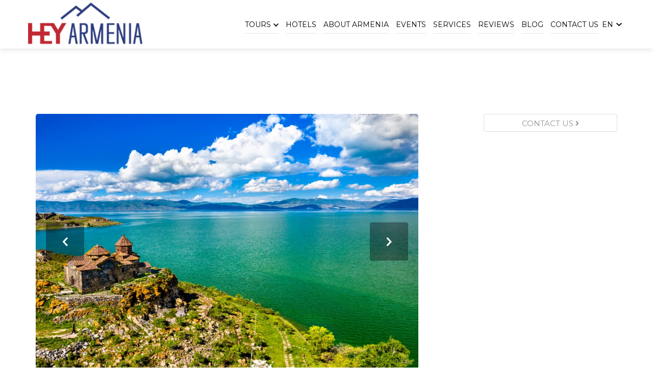

--- FILE ---
content_type: text/css
request_url: https://heyarmenia.com/css/style.css
body_size: 25995
content:
/* ====== index =====
1. COMMON
2. UI KIT
	2.1 BUTTON
	2.2 SECTION TITLE
	2.3 FORM
	2.4 PAGINATION
	2.5 ACCORDION
	2.6 TABS
	2.7 DATEPICKER
	2.8 THUMBNAIL
	2.9 MODAL
	2.10 PANEL
	2.11 PRICE RANGE SLIDER
3. HEADER
	3.1 HEADER TRANSPARENT
	3.2 LIGHT HEADER
	3.3 DARK HEADER
4. FOOTER
5. SECTION
	5.1 MAIN CONTENT SECTION
	5.2 DARK SECTION
	5.3 WHITE SECTION
	5.4 SECTION TITLE DARK
	5.4 PAGE TITLE SECTION
	5.5 PACKAGES SECTION
6. HOME
	6.1 BANNER
	6.2 PROMOTION
	6.3 COUNT UP
7. PACKAGES
	7.1 PACKAGES LIST
	7.2 SINGLE PACKAGE FULL WIDTH
8. BLOG
	8.1 BLOG POST LIST ITEM
	8.2 BLOG POST SIDEBAR
	8.3 BLOG SINGLE POST
9. 404 NOT FOUND PAGE
	9.1 404 PAGE BACKGROUND
10 CONTACT US
	10.1 CONTACT INFO
	10.2 MAP AREA SECTION
11 ABOUT US
	11.1 ABOUT US TITLE
	11.2 ABOUT COMMENTS
12 BOOKING
	12.1 BOOKING PROGRESS BAR
	12.2 BOOKING FORM
	12.3 BOOKING DETAILS
	12.4 BOOKING CONFIRMED
13 COMING SOON
14 PRICING TABLE
15 TABS
	15.1 TABS PART
16 ADMIN
  16.1 DASHBOARD MENU
  16.2 WELCOME SECTION
  16.3 ALERT SECTION
  16.4 DASHBOARD COLOR
  16.5 DASHBOARD BLOCK SECTION
  16.6 DASHBOARD RECENT ACTIVITY SECTION
  16.7 DASHBOARD RECENT OFFER SECTION
  16.8 BOOKING SECTION
  16.9 PROFILE SECTION
  16.10 ABOUT YOU SECTION
  16.11 ACCOUNT SETTING SECTION
  16.12 SIGNUP & LOGIN PAGE

===================== */
/*=== MIXINS ===*/
/*=== VARIABLES ===*/
/*=== MEDIA QUERY ===*/
* {
    outline: 0;
    margin: 0;
    padding: 0;
}
.about-armenia-list{
    padding: 10px;
}
.about-armenia-list li{
   list-style: circle;
}
body {
    font-family: 'Montserrat', sans-serif;
    font-size: 14px;
    line-height: 21px;
    color: #969696;
    font-weight: 400;
    overflow-x: hidden;
}

ul {
    margin: 0;
    padding: 0;
}

ul li {
    list-style-type: none;
}

p {
    font-size: 14px;
    color: #969696;
    font-weight: 400;
    line-height: 21px;
}

h1, h2, h3, h4 {
    font-family: 'Montserrat', sans-serif;
    text-transform: uppercase;
    color: #262a2e;
    margin-top: 0;
    font-weight: 700;
}

h4 {
    font-size: 18px;
    margin-bottom: 25px;
}

.no-padding {
    padding-left: 0px;
    padding-right: 0px;
}

.no-margin {
    margin-left: 0px;
    margin-right: 0px;
}

.mb-30 {
    margin-bottom: 30px;
}

/*=== 1.COMMON ===*/
.container {
  width: 100%;
}

@media (min-width: 320px) {
  .container {
    width: 320px;
  }
}

@media (min-width: 480px) {
  .container {
    width: 450px;
  }
}

@media (min-width: 768px) {
  .container {
    width: 750px;
  }
}

@media (min-width: 992px) {
  .container {
    width: 970px;
  }
}

@media (min-width: 1200px) {
    .container {
        width: 1170px;
    }
}

body.bodyColor.wrapper {
    margin: 0 auto;
}

@media (min-width: 320px) {
    body.bodyColor.wrapper {
        max-width: 320px;
    }
}

@media (min-width: 480px) {
    body.bodyColor.wrapper {
        max-width: 450px;
    }
}

@media (min-width: 768px) {
    body.bodyColor.wrapper {
        max-width: 750px;
    }
}

@media (min-width: 992px) {
    body.bodyColor.wrapper {
        max-width: 970px;
    }
}

@media (min-width: 1200px) {
    body.bodyColor.wrapper {
        max-width: 1170px;
    }
}

@media (min-width: 320px) {
    body.bodyColor .header {
        max-width: 320px;
    }
}

@media (min-width: 480px) {
    body.bodyColor .header {
        max-width: 450px;
    }
}

@media (min-width: 768px) {
    body.bodyColor .header {
        max-width: 750px;
    }
}

@media (min-width: 992px) {
    body.bodyColor .header {
        max-width: 970px;
    }
}

@media (min-width: 1200px) {
    body.bodyColor .header {
        max-width: 1170px;
    }
}

body.bodyColor .navbar-fixed-top {
    right: auto;
    left: auto;
}

.btn {
    display: inline-block;
    border-radius: 4px;
    text-transform: uppercase;
    text-align: center;
    font-size: 14px;
    padding: 9px 0;
}

@media (min-width: 480px) {
    .btn {
        font-size: 15px;
        padding: 13px 0;
    }
}

@media (min-width: 768px) {
    .btn {
        font-size: 12px;
        padding: 8px 0;
    }
}

@media (min-width: 992px) {
    .btn {
        font-size: 14px;
        padding: 12px 0;
    }
}

@media (min-width: 1200px) {
    .btn {
        font-size: 15px;
        padding: 13px 0;
    }
}

a {
    color: #ff891e;
    text-decoration: none;
    transition: all 0.3s ease-in-out;
}

a:hover {
    -ms-filter: "progid:DXImageTransform.Microsoft.Alpha(Opacity=$value)";
    filter: alpha(opacity=0.8);
    -moz-opacity: 0.8;
    -khtml-opacity: 0.8;
    opacity: 0.8;
    outline: 0;
    text-decoration: none;
}

a:focus {
    outline: 0;
}

.main-wrapper {
    position: relative;
}

.form-control:focus {
    box-shadow: none;
}

/*=== 2. UI KIT ===*/
/*=== 2.1 BUTTON ===*/
.btn.active.focus, .btn.active:focus, .btn.focus, .btn:active.focus, .btn:active:focus, .btn:focus {
    outline: 0;
}

.buttonCustomPrimary {
    height: 45px;
    line-height: 45px;
    border-radius: 4px;
    background-color: #ff891e;
    text-transform: uppercase;
    color: #ffffff !important;
    font-weight: 400;
    font-size: 15px;
    padding: 0;
}

.buttonTransparent, .paginationCenter .pagination li:first-child a, .paginationCenter .pagination li:last-child a, .isotopeFilters ul.filter > li a {
    height: 35px;
    line-height: 35px;
    border-radius: 4px;
    border-color: #dedede;
    padding: 0 20px;
    color: #969696;
    text-transform: uppercase;
    outline: 0;
}

.buttonTransparent:hover, .paginationCenter .pagination li:first-child a:hover, .paginationCenter .pagination li:last-child a:hover, .isotopeFilters ul.filter > li a:hover {
    background-color: #ff891e;
    border-color: #ff891e;
    color: #ffffff;
    -ms-filter: "progid:DXImageTransform.Microsoft.Alpha(Opacity=$value)";
    filter: alpha(opacity=1);
    -moz-opacity: 1;
    -khtml-opacity: 1;
    opacity: 1;
    outline: 0;
}

.buttonTransparentfocus {
    outline: 0;
}

/*=== 2.2 SECTION TITLE ===*/
.sectionTitle {
    text-align: center;
}

@media (max-width: 767px) {
    .sectionTitle {
        margin-bottom: 30px;
    }
}

@media (min-width: 768px) {
    .sectionTitle {
        margin-bottom: 48px;
    }
}

.sectionTitle h2 {
    position: relative;
    margin-bottom: 16px;
}

@media (max-width: 767px) {
    .sectionTitle h2 {
        font-size: 20px;
    }
}

@media (min-width: 768px) {
    .sectionTitle h2 {
        font-size: 26px;
    }
}

.sectionTitle h2 span {
    padding-left: 38px;
    padding-right: 38px;
    z-index: 5;
    position: relative;
    background-color: #ffffff;
}

.sectionTitle h2 span.lightBg {
    background-color: whitesmoke;
}

.sectionTitle h2:before {
    background-color: #e5e5e5;
    content: "";
    display: block;
    height: 1px;
    position: absolute;
    top: 50%;
    width: 100%;
    left: 0;
    z-index: 1;
}

.sectionTitle p {
    color: #969696;
    font-weight: 400;
    text-transform: capitalize;
    margin-bottom: 0;
}

@media (max-width: 767px) {
    .sectionTitle p {
        font-size: 11px;
    }
}

@media (min-width: 768px) {
    .sectionTitle p {
        font-size: 18px;
    }
}

@media (max-width: 767px) {
    .sectionTitleDouble {
        background-image: none;
    }
}

@media (min-width: 768px) {
    .sectionTitleDouble {
        background-image: url("../img/home/devider.png");
        background-position: right center;
        background-repeat: no-repeat;
        background-size: 8px 45px;
    }
}

.sectionTitleDouble p, .sectionTitleDouble h2 {
    color: #ffffff;
    text-transform: uppercase;
    line-height: 26px;
    margin-bottom: 0;
    font-weight: 400;
}

@media (min-width: 992px) {
    .sectionTitleDouble p, .sectionTitleDouble h2 {
        font-size: 18px;
    }
}

@media (min-width: 1200px) {
    .sectionTitleDouble p, .sectionTitleDouble h2 {
        font-size: 20px;
    }
}

.sectionTitleDouble h2 {
    font-weight: 700;
}

@media (min-width: 992px) {
    .sectionTitleDouble h2 {
        font-size: 22px;
    }
}

@media (min-width: 1200px) {
    .sectionTitleDouble h2 {
        font-size: 26px;
    }
}

.sectionTitleDouble h2 span {
    color: #ff891e;
}

.sectionTitle2 h2 {
    font-size: 26px;
    color: #222222;
    line-height: 26px;
    margin: 25px 0;
    font-weight: 400;
}

.sectionTitle2 p {
    font-size: 14px;
    line-height: 21px;
    margin-bottom: 30px;
}

.sub-title h4 {
    margin-top: 30px;
    margin-bottom: 20px;
    font-size: 16px;
    font-weight: 400;
    line-height: 21px;
    color: #222222;
}

/*=== 2.3 FORM ===*/
.form .form-group .form-control, .commentsForm .form-group .form-control, .modal.bookingModal .modal-dialog .modal-content .modal-body .form-group .form-control {
    height: 45px;
    background-color: whitesmoke;
    box-shadow: none;
    border-color: #e5e5e5;
    color: #969696;
    font-family: "Montserrat", sans-serif;
    font-size: 12px;
}

.form .form-group .form-control:focus, .commentsForm .form-group .form-control:focus, .modal.bookingModal .modal-dialog .modal-content .modal-body .form-group .form-control:focus {
    outline: 0;
}

.form .form-group textarea.form-control, .commentsForm .form-group textarea.form-control, .modal.bookingModal .modal-dialog .modal-content .modal-body .form-group textarea.form-control {
    height: 150px;
}

.form .buttonCustomPrimary, .commentsForm .buttonCustomPrimary, .modal.bookingModal .modal-dialog .modal-content .modal-body .buttonCustomPrimary {
    padding: 0 20px;
}

.commentsForm .form-control {
    border: none;
}

.commentsForm .buttonCustomPrimary {
    background-color: transparent;
    color: #666666 !important;
    border-color: #dedede;
    transition: all 0.3s ease-in-out;
}

.commentsForm .buttonCustomPrimary:hover {
    background-color: #ff891e;
    border-color: #ff891e;
    color: #ffffff !important;
}

.commentsForm h3 {
    font-size: 20px;
    color: #222222;
    text-transform: capitalize;
    font-weight: 400;
    margin-bottom: 30px;
}

.contactForm .form-control {
    border: none;
}

.contactForm .buttonCustomPrimary {
    float: right;
}

/*=== 2.4 PASINATION ===*/
.paginationCenter {
    width: 100%;
    text-align: center;
    padding-top: 78px;
}

.paginationCenter .pagination {
    margin: 0;
}

.paginationCenter .pagination li {
    display: inline-block;
}

.paginationCenter .pagination li a {
    color: #222222;
    border: none;
    height: 35px;
    line-height: 35px;
    padding: 0 12px;
    background-color: whitesmoke;
}

.paginationCenter .pagination li a:hover {
    color: #ff891e;
    background-color: transparent;
}

.paginationCenter .pagination li.active a {
    color: #ff891e;
    background-color: transparent;
}

.paginationCenter .pagination li.active a:hover, .paginationCenter .pagination li.active a:focus {
    color: #ff891e;
    background-color: transparent;
}

.paginationCenter .pagination li:first-child a, .paginationCenter .pagination li:last-child a {
    color: #222222;
    border: 1px solid #dedede;
}

.paginationCenter .pagination li:first-child a span i {
    margin-right: 5px;
}

.paginationCenter .pagination li:last-child a span i {
    margin-left: 5px;
}

.paginationCenter.paginationTransparent {
    padding-top: 0;
}

.paginationCenter.paginationTransparent .pagination li a {
    background-color: #ffffff;
}

/*=== 2.5 ACCORDION ===*/
.accordionWrappar {
    padding: 15px;
    border: 1px solid #eeeeee;
    border-radius: 4px;
}

@media (max-width: 767px) {
    .accordionWrappar {
        margin-bottom: 30px;
    }
}

@media (min-width: 768px) {
    .accordionWrappar {
        margin-bottom: 0;
    }
}

.accordionsTransparent .panel-group {
    margin-bottom: 15px;
}

.accordionsTransparent .panel-group .panel {
    border: none;
    border-radius: 0;
}

.accordionsTransparent .panel-group .panel-heading {
    padding: 15px;
    text-transform: uppercase;
    font-size: 15px;
    color: #969696;
    background-color: transparent;
    border: none;
    border-bottom: 1px solid #eeeeee;
    border-radius: 0;
}

.accordionsTransparent .panel-group .panel-heading i {
    line-height: 22px;
}

.accordionsTransparent .panel-group .panel-heading.hideBorder {
    border: none;
}

.accordionsTransparent .panel-group .panel-heading:hover {
    -ms-filter: "progid:DXImageTransform.Microsoft.Alpha(Opacity=$value)";
    filter: alpha(opacity=1);
    -moz-opacity: 1;
    -khtml-opacity: 1;
    opacity: 1;
}

.accordionsTransparent .panel-group .panel-body .media img {
    border-radius: 4px;
}

.accordionsTransparent .panel-default > a.panel-heading {
    display: block;
}

.accordionsTransparent .panel-default > a.panel-heading:focus {
    text-decoration: none;
}

.accordionsTransparent .panel-group .panel + .panel {
    margin-top: 0;
}

.accordionsTransparent .panel-default > .panel-heading + .panel-collapse > .panel-body {
    border: none !important;
}

.accordionsTransparent .panel {
    box-shadow: none;
}

.accordionsTransparent .panel-heading.active {
    color: #ff891e;
    border: none;
}

.accordionsTransparent .panel-collapse.active {
    border-bottom: 1px solid #eeeeee;
}

.accordionsTransparent .solidBgTitle .panel {
    margin-bottom: 20px;
}

.accordionsTransparent .solidBgTitle .panel-heading {
    background-color: #ff891e;
    color: #ffffff;
    border-radius: 4px;
}

.accordionsTransparent .solidBgTitle .panel-body {
    background-color: whitesmoke;
    border-radius: 0 0 4px 4px;
}

.accordionsTransparent .solidBgTitle .panel-collapse {
    border-radius: 0 0 4px 4px;
}

.accordionsTransparent .accordionSolidTitle .panel, .accordionsTransparent .accordionSolidBar .panel {
    margin-bottom: 15px;
    border-radius: 4px;
    background-color: transparent;
}

.accordionsTransparent .accordionSolidTitle .panel-heading, .accordionsTransparent .accordionSolidBar .panel-heading {
    background-color: #ffffff;
    color: #222222;
    border: none;
    border-radius: 4px;
}

.accordionsTransparent .accordionSolidTitle .panel-heading.active, .accordionsTransparent .accordionSolidBar .panel-heading.active {
    color: #ffffff;
    background-color: #ff891e;
}

.accordionsTransparent .accordionSolidTitle .panel-collapse.active, .accordionsTransparent .accordionSolidBar .panel-collapse.active {
    background-color: transparent;
    border: none;
}

/*=== 2.6 TABS ===*/
/*=== 2.7 DATEPICKER ===*/
.ed-datepicker {
    height: 45px;
    margin-top: 4px;
    border: none;
    border-bottom: 1px solid rgba(222, 222, 222, 0.3);
    padding: 0;
    border-radius: 0;
}

.ed-datepicker.filterDate {
    border-color: #dedede;
    margin-bottom: 20px;
}

.ed-datepicker .form-control {
    height: 45px;
    background: transparent;
    border: none;
    font-size: 12px;
    font-weight: 400;
    color: rgba(255, 255, 255, 0.3);
    padding: 4px 12px 4px 0;
    box-shadow: none !important;
}

.ed-datepicker.filterDate .form-control {
    color: #969696;
}

.ed-datepicker .form-control::-webkit-input-placeholder {
    font-size: 12px;
    font-weight: 400;
    color: rgba(255, 255, 255, 0.3);
    text-transform: uppercase;
}

.ed-datepicker .form-control::-moz-placeholder {
    font-size: 12px;
    font-weight: 400;
    color: rgba(255, 255, 255, 0.3);
}

.ed-datepicker .form-control:-ms-input-placeholder {
    font-size: 12px;
    font-weight: 400;
    color: rgba(255, 255, 255, 0.3);
}

.ed-datepicker .form-control:-moz-placeholder {
    font-size: 12px;
    font-weight: 400;
    color: rgba(255, 255, 255, 0.3);
}

.ed-datepicker.filterDate .form-control::-webkit-input-placeholder {
    font-size: 12px;
    font-weight: 400;
    color: #969696;
}

.ed-datepicker.filterDate .form-control::-moz-placeholder {
    font-size: 12px;
    font-weight: 400;
    color: #969696;
}

.ed-datepicker.filterDate .form-control:-ms-input-placeholder {
    font-size: 12px;
    font-weight: 400;
    color: #969696;
}

.ed-datepicker.filterDate .form-control:-moz-placeholder {
    font-size: 12px;
    font-weight: 400;
    color: #969696;
}

.ed-datepicker .input-group-addon {
    height: 45px;
    background: transparent;
    border: none;
    padding-right: 0;
}

.datepicker-dropdown {
    width: auto;
    padding: 0;
}

.filterDate .datepicker-dropdown {
    top: 87% !important;
}

.datepicker-dropdown thead {
    font-size: 15px;
    font-weight: 400;
    text-transform: uppercase;
}

.datepicker-dropdown thead tr:last-child th {
    background-color: #ff891e;
    border-radius: 0;
    font-size: 14px;
    color: #ffffff;
}

.datepicker table tr td.day {
    color: #969696;
    font-weight: 400;
    border-radius: 0 !important;
    background: transparent;
    margin: 0 3px 10px;
    padding: 5px;
    width: 43px;
    height: 43px;
    text-align: center;
    border: 1px solid #e5e5e5;
}

.datepicker table tr td.day.new,
.datepicker table tr td.day.old {
    color: #cccfd3;
    background: transparent;
}

.datepicker table tr td.day:hover,
.datepicker table tr td.focused {
    background: #ff891e;
    transition: background 0.3s;
    cursor: pointer;
    color: #ffffff;
}

.datepicker table tr td.active.active,
.datepicker table tr td.active.highlighted.active,
.datepicker table tr td.active.highlighted:active,
.datepicker table tr td.active:active {
    border-color: #262a2e;
    background: #262a2e;
    transition: background 0.3s, border-color 0.3s;
}

.datepicker table tr td.active.active.focus,
.datepicker table tr td.active.active:focus,
.datepicker table tr td.active.active:hover,
.datepicker table tr td.active.highlighted.active.focus,
.datepicker table tr td.active.highlighted.active:focus,
.datepicker table tr td.active.highlighted.active:hover,
.datepicker table tr td.active.highlighted:active.focus,
.datepicker table tr td.active.highlighted:active:focus,
.datepicker table tr td.active.highlighted:active:hover,
.datepicker table tr td.active:active.focus,
.datepicker table tr td.active:active:focus,
.datepicker table tr td.active:active:hover {
    border-color: #262a2e;
    background: #262a2e;
    transition: background 0.3s, border-color 0.3s;
}

.datepicker .datepicker-switch {
    color: #222222;
}

.datepicker .datepicker-switch:hover,
.datepicker .next:hover,
.datepicker .prev:hover,
.datepicker tfoot tr th:hover {
    background: transparent;
    border: none;
    transition: color 0.3s;
    cursor: pointer;
    color: #262a2e;
}

.datepicker-dropdown::after,
.datepicker-dropdown::before {
    display: none;
}

.datepicker table tr td, .datepicker table tr th {
    height: 50px;
}

/*=== 2.8 THUMBNAIL ===*/
.thumbnail {
    border: none;
    padding: 0;
}

.thumbnail.deals {
    overflow: hidden;
    position: relative;
    float: left;
    box-shadow: none;
    transition: all 0.3s ease-in-out;
}

.thumbnail.deals img {
    width: 100%;
}

.thumbnail.deals .discountInfo {
    position: absolute;
    left: 0;
    top: 0;
    height: 100%;
    width: 100%;
}

@media (max-width: 767px) {
    .thumbnail.deals .discountInfo {
        padding: 5px 0 0 5px;
    }
}

@media (min-width: 768px) {
    .thumbnail.deals .discountInfo {
        padding: 5px 0 0 5px;
    }
}

@media (min-width: 992px) {
    .thumbnail.deals .discountInfo {
        padding: 20px 0 0 20px;
    }
}

.thumbnail.deals .discountInfo .discountOffer {
    border-radius: 50%;
    background-color: #ff891e;
}

@media (max-width: 767px) {
    .thumbnail.deals .discountInfo .discountOffer {
        margin-bottom: 40%;
        width: 60px;
        padding: 15px 0;
    }
}

@media (min-width: 768px) {
    .thumbnail.deals .discountInfo .discountOffer {
        margin-bottom: 30px;
        width: 60px;
        padding: 15px 0;
    }
}

@media (min-width: 992px) {
    .thumbnail.deals .discountInfo .discountOffer {
        margin-bottom: 60px;
        width: 76px;
        padding: 19px 0;
    }
}

@media (min-width: 1200px) {
    .thumbnail.deals .discountInfo .discountOffer {
        margin-bottom: 104px;
        width: 76px;
        padding: 19px 0;
    }
}

.thumbnail.deals .discountInfo .discountOffer h4 {
    color: #ffffff;
    text-align: center;
    margin: 0;
    text-transform: uppercase;
}

@media (max-width: 767px) {
    .thumbnail.deals .discountInfo .discountOffer h4 {
        font-size: 14px;
    }
}

@media (min-width: 768px) {
    .thumbnail.deals .discountInfo .discountOffer h4 {
        font-size: 14px;
    }
}

@media (min-width: 992px) {
    .thumbnail.deals .discountInfo .discountOffer h4 {
        font-size: 18px;
    }
}

.thumbnail.deals .discountInfo .discountOffer h4 span {
    display: block;
}

.thumbnail.deals .discountInfo .duration {
    margin-left: 0;
    position: absolute;
    left: 20px;
    bottom: 65px;
}

@media (min-width: 480px) {
    .thumbnail.deals .discountInfo .duration {
        bottom: -30px;
    }
}

@media (min-width: 768px) {
    .thumbnail.deals .discountInfo .duration {
        bottom: 110px;
    }
}

@media (min-width: 992px) {
    .thumbnail.deals .discountInfo .duration {
        bottom: 60px;
    }
}

@media (min-width: 1200px) {
    .thumbnail.deals .discountInfo .duration {
        bottom: 20px;
    }
}

.thumbnail.deals .discountInfo .duration li {
    color: #ffffff;
    font-weight: 700;
    border-right: 1px solid #ffffff;
    line-height: 21px;
    float: left;
}

@media (min-width: 768px) {
    .thumbnail.deals .discountInfo .duration li {
        font-size: 11px;
        padding: 0 10px;
    }
}

@media (min-width: 992px) {
    .thumbnail.deals .discountInfo .duration li {
        font-size: 15px;
        padding: 0 12px;
    }
}

.thumbnail.deals .discountInfo .duration li:first-child {
    padding-left: 0;
}

.thumbnail.deals .discountInfo .duration li:last-child {
    border-right: 0;
}

.thumbnail.deals .discountInfo .dates {
    position: absolute;
    top: 180px;
    left: 20px;
}

@media (min-width: 480px) {
    .thumbnail.deals .discountInfo .dates {
        top: 260px;
    }
}

@media (min-width: 768px) {
    .thumbnail.deals .discountInfo .dates {
        top: 150px;
    }
}

@media (min-width: 992px) {
    .thumbnail.deals .discountInfo .dates {
        top: 200px;
    }
}

@media (min-width: 1200px) {
    .thumbnail.deals .discountInfo .dates {
        top: 155px;
    }
}

.thumbnail.deals .discountInfo .dates li {
    color: #fff;
    text-transform: capitalize;
}

.thumbnail.deals .discountCol-3 .rating {
    bottom: 80px;
}

@media (min-width: 480px) {
    .thumbnail.deals .discountCol-3 .rating {
        bottom: 0px;
    }
}

@media (min-width: 768px) {
    .thumbnail.deals .discountCol-3 .rating {
        bottom: 40px;
    }
}

@media (min-width: 992px) {
    .thumbnail.deals .discountCol-3 .rating {
        bottom: -20px;
    }
}

@media (min-width: 1200px) {
    .thumbnail.deals .discountCol-3 .rating {
        bottom: 40px;
    }
}

.thumbnail.deals .discountCol-3 .duration {
    bottom: 60px;
}

@media (min-width: 480px) {
    .thumbnail.deals .discountCol-3 .duration {
        bottom: -20px;
    }
}

@media (min-width: 768px) {
    .thumbnail.deals .discountCol-3 .duration {
        bottom: 20px;
    }
}

@media (min-width: 992px) {
    .thumbnail.deals .discountCol-3 .duration {
        bottom: -40px;
    }
}

@media (min-width: 1200px) {
    .thumbnail.deals .discountCol-3 .duration {
        bottom: 20px;
    }
}

.thumbnail.deals .caption {
    padding: 30px 20px;
}

.thumbnail.deals .caption .captionTitle {
    font-size: 15px;
    color: #222222;
    text-transform: uppercase;
    font-weight: 700;
    margin: 0 0 15px 0;
    display: block;
}

.thumbnail.deals .caption .captionTitle:hover {
    -ms-filter: "progid:DXImageTransform.Microsoft.Alpha(Opacity=$value)";
    filter: alpha(opacity=1);
    -moz-opacity: 1;
    -khtml-opacity: 1;
    opacity: 1;
    color: #ff891e;
}

.thumbnail.deals .caption .captionTitle:hover:focus {
    text-decoration: none !important;
}

.thumbnail.deals .caption .captionTitle h4 {
    font-size: 15px;
}

.thumbnail.deals .caption .captionTitle h4:hover {
    color: #ff891e;
}

.thumbnail.deals .caption p {
    margin-bottom: 40px;
}

.thumbnail.deals .caption .detailsInfo {
    display: inline-block;
    width: 100%;
    text-align: center;
}

.thumbnail.deals .caption .detailsInfo h5 {
    float: left;
    line-height: 21px;
    margin: 0;
    color: #ff891e;
    font-weight: 400;
    font-size: 20px;
}

.thumbnail.deals .caption .detailsInfo h5 span {
    font-size: 14px;
    color: #969696;
    text-transform: capitalize;
}

@media (min-width: 768px) {
    .thumbnail.deals .caption .detailsInfo h5 span {
        display: inline-block;
    }
}

@media (min-width: 992px) {
    .thumbnail.deals .caption .detailsInfo h5 span {
        display: block;
    }
}

@media (min-width: 320px) {
    .thumbnail.deals .caption .detailsInfo h5 {
        display: block;
        width: 100%;
        margin-bottom: 10px;
        text-align: center;
    }
}

@media (min-width: 992px) {
    .thumbnail.deals .caption .detailsInfo h5 {
        display: inline-block;
        width: auto;
        margin-bottom: 0;
        text-align: left;
    }
}

.thumbnail.deals.packagesPage .discountCol-3 .rating {
    bottom: 80px;
}

@media (min-width: 480px) {
    .thumbnail.deals.packagesPage .discountCol-3 .rating {
        bottom: 0px;
    }
}

@media (min-width: 768px) {
    .thumbnail.deals.packagesPage .discountCol-3 .rating {
        bottom: 40px;
    }
}

@media (min-width: 992px) {
    .thumbnail.deals.packagesPage .discountCol-3 .rating {
        bottom: -30px;
    }
}

@media (min-width: 1200px) {
    .thumbnail.deals.packagesPage .discountCol-3 .rating {
        bottom: 45px;
    }
}

.thumbnail.deals.packagesPage .discountCol-3 .duration {
    bottom: 60px;
}

@media (min-width: 480px) {
    .thumbnail.deals.packagesPage .discountCol-3 .duration {
        bottom: -20px;
    }
}

@media (min-width: 768px) {
    .thumbnail.deals.packagesPage .discountCol-3 .duration {
        bottom: 20px;
    }
}

@media (min-width: 992px) {
    .thumbnail.deals.packagesPage .discountCol-3 .duration {
        bottom: -60px;
    }
}

@media (min-width: 1200px) {
    .thumbnail.deals.packagesPage .discountCol-3 .duration {
        bottom: 25px;
    }
}

.thumbnail.deals.packagesPage .discountCol-3 .dates {
    bottom: 60px;
}

@media (min-width: 480px) {
    .thumbnail.deals.packagesPage .discountCol-3 .dates {
        bottom: -20px;
    }
}

@media (min-width: 768px) {
    .thumbnail.deals.packagesPage .discountCol-3 .dates {
        bottom: 20px;
    }
}

@media (min-width: 992px) {
    .thumbnail.deals.packagesPage .discountCol-3 .dates {
        bottom: -40px;
    }
}

@media (min-width: 1200px) {
    .thumbnail.deals.packagesPage .discountCol-3 .dates {
        bottom: 20px;
    }
}

@media (max-width: 767px) {
    .thumbnail.deals.packagesPage .discountOffer {
        margin-bottom: 40%;
        width: 60px;
        padding: 15px 0;
    }
}

@media (min-width: 768px) {
    .thumbnail.deals.packagesPage .discountOffer {
        margin-bottom: 30px;
        width: 60px;
        padding: 15px 0;
    }
}

@media (min-width: 992px) {
    .thumbnail.deals.packagesPage .discountOffer {
        margin-bottom: 45px;
        width: 70px;
        padding: 16px 0;
    }
}

@media (min-width: 768px) {
    .thumbnail.deals.packagesPage .rating {
        bottom: 110px;
    }
}

@media (min-width: 992px) {
    .thumbnail.deals.packagesPage .rating {
        bottom: 55px;
    }
}

@media (min-width: 1200px) {
    .thumbnail.deals.packagesPage .rating {
        bottom: 105px;
    }
}

.thumbnail.deals.packagesPage .duration {
    margin-left: 0;
}

@media (min-width: 768px) {
    .thumbnail.deals.packagesPage .duration {
        bottom: 90px;
    }
}

@media (min-width: 992px) {
    .thumbnail.deals.packagesPage .duration {
        bottom: 35px;
    }
}

@media (min-width: 1200px) {
    .thumbnail.deals.packagesPage .duration {
        bottom: 88px;
    }
}

.thumbnail.deals.packagesPage .duration li {
    color: #ffffff;
    font-weight: 700;
    border-right: 1px solid #ffffff;
    line-height: 21px;
    float: left;
}

@media (min-width: 768px) {
    .thumbnail.deals.packagesPage .duration li {
        font-size: 11px;
        padding: 0 10px;
    }
}

.thumbnail.deals.packagesPage .duration li:first-child {
    padding-left: 0;
}

.thumbnail.deals.packagesPage .duration li:last-child {
    border-right: 0;
}

.thumbnail.deals.packagesPage .caption .detailsInfo .detailsBtn .buttonTransparent, .thumbnail.deals.packagesPage .caption .detailsInfo .detailsBtn .paginationCenter .pagination li:first-child a, .paginationCenter .pagination li:first-child .thumbnail.deals.packagesPage .caption .detailsInfo .detailsBtn a, .thumbnail.deals.packagesPage .caption .detailsInfo .detailsBtn .paginationCenter .pagination li:last-child a, .paginationCenter .pagination li:last-child .thumbnail.deals.packagesPage .caption .detailsInfo .detailsBtn a, .thumbnail.deals.packagesPage .caption .detailsInfo .detailsBtn .isotopeFilters ul.filter > li a, .isotopeFilters ul.filter > li .thumbnail.deals.packagesPage .caption .detailsInfo .detailsBtn a {
    font-size: 13px;
}

.thumbnail.deals:hover {
    box-shadow: 0 3px 10px rgba(0, 0, 0, 0.1);
}

.thumbnail.deals.hotelgrid .discountCol-3 .dates {
    position: absolute;
    top: 180px;
    left: 20px;
}

@media (min-width: 480px) {
    .thumbnail.deals.hotelgrid .discountCol-3 .dates {
        top: 265px;
    }
}

@media (min-width: 768px) {
    .thumbnail.deals.hotelgrid .discountCol-3 .dates {
        top: 220px;
    }
}

@media (min-width: 992px) {
    .thumbnail.deals.hotelgrid .discountCol-3 .dates {
        top: 285px;
    }
}

@media (min-width: 1200px) {
    .thumbnail.deals.hotelgrid .discountCol-3 .dates {
        top: 225px;
    }
}

.thumbnail.blogPostItem {
    position: relative;
    border: none;
    padding: 0;
    float: left;
    box-shadow: none;
}

.thumbnail.blogPostItem img {
    width: 100%;
    border-radius: 4px;
}

.thumbnail.blogPostItem .caption {
    padding: 30px 20px;
}

.thumbnail.blogPostItem .caption p {
    margin-bottom: 30px;
}

.thumbnail.blogPostItem .caption .detailsInfo {
    display: inline-block;
    width: 100%;
}

.thumbnail.blogPostItem .caption .detailsInfo h4 {
    display: inline-block;
    float: left;
}

.thumbnail.blogPostItem .caption .detailsInfo h4 {
    line-height: 21px;
    margin-bottom: 0;
    color: #ff891e;
    font-weight: 400;
    font-size: 20px;
}

.thumbnail.blogPostItem .caption .detailsInfo h4 span {
    font-size: 14px;
    color: #969696;
    text-transform: capitalize;
}

@media (min-width: 768px) {
    .thumbnail.blogPostItem .caption .detailsInfo h4 span {
        display: inline-block;
    }
}

@media (min-width: 992px) {
    .thumbnail.blogPostItem .caption .detailsInfo h4 span {
        display: block;
    }
}

.thumbnail.citiesContent {
    margin-bottom: 80px;
}

.thumbnail.citiesContent .imageArea {
    margin-bottom: 18px;
    padding: 0 9px;
    position: relative;
}

.thumbnail.citiesContent .imageArea img {
    width: 100%;
    border-radius: 4px;
}

.thumbnail.citiesContent .imageArea .sticker {
    position: absolute;
    left: 19px;
    top: 10px;
    background-color: rgba(0, 0, 0, 0.35);
    border-radius: 4px;
    color: #ffffff;
    font-size: 15px;
    font-weight: 700;
    padding: 12px 20px;
    text-transform: uppercase;
}

.thumbnail.citiesContent .caption .media {
    background-color: whitesmoke;
    border-radius: 4px;
    border: 1px solid #eeeeee;
}

@media (max-width: 767px) {
    .thumbnail.citiesContent .caption .media {
        margin-bottom: 30px;
    }
}

@media (min-width: 768px) {
    .thumbnail.citiesContent .caption .media {
        margin-bottom: 0;
    }
}

.thumbnail.citiesContent .caption .media .media-body {
    padding-left: 10px;
}

.thumbnail.citiesContent .caption .media .media-body a {
    color: #222222;
    font-size: 18px;
    line-height: 24px;
    text-transform: uppercase;
    margin: 15px 0;
    display: block;
    font-weight: 400;
}

.thumbnail.citiesContent .caption .media .media-body a:hover {
    -ms-filter: "progid:DXImageTransform.Microsoft.Alpha(Opacity=$value)";
    filter: alpha(opacity=1);
    -moz-opacity: 1;
    -khtml-opacity: 1;
    opacity: 1;
    color: #ff891e;
}

.thumbnail.citiesContent .caption .media .media-body h4 {
    color: #ff891e;
    font-size: 18px;
    line-height: 24px;
    text-transform: uppercase;
    margin-bottom: 0;
    font-weight: 400;
}

.thumbnail.citiesContent .media-left {
    float: left;
}

.pageLink {
    width: 100%;
    height: 263px;
    display: block;
    position: absolute;
    left: 0;
    top: 0;
    z-index: 1000;
}

.pageLink:before {
    background-color: black;
    content: '';
    width: 100%;
    height: 253px;
}

.marginExten {
    margin-left: -24px;
    margin-right: -24px;
}

.buttonArea {
    width: 100%;
    display: block;
    text-align: center;
}

.buttonArea .buttonTransparent, .buttonArea .paginationCenter .pagination li:first-child a, .paginationCenter .pagination li:first-child .buttonArea a, .buttonArea .paginationCenter .pagination li:last-child a, .paginationCenter .pagination li:last-child .buttonArea a, .buttonArea .isotopeFilters ul.filter > li a, .isotopeFilters ul.filter > li .buttonArea a {
    height: 45px;
    line-height: 45px;
}

@media (max-width: 767px) {
    .buttonArea .buttonTransparent, .buttonArea .paginationCenter .pagination li:first-child a, .paginationCenter .pagination li:first-child .buttonArea a, .buttonArea .paginationCenter .pagination li:last-child a, .paginationCenter .pagination li:last-child .buttonArea a, .buttonArea .isotopeFilters ul.filter > li a, .isotopeFilters ul.filter > li .buttonArea a {
        margin-bottom: 30px;
    }
}

@media (min-width: 768px) {
    .buttonArea .buttonTransparent, .buttonArea .paginationCenter .pagination li:first-child a, .paginationCenter .pagination li:first-child .buttonArea a, .buttonArea .paginationCenter .pagination li:last-child a, .paginationCenter .pagination li:last-child .buttonArea a, .buttonArea .isotopeFilters ul.filter > li a, .isotopeFilters ul.filter > li .buttonArea a {
        margin-bottom: 0;
    }
}

.buttonArea.galleryBtnArea {
    text-align: left;
    padding: 60px 0;
}

.buttonArea.galleryBtnArea .buttonTransparent, .buttonArea.galleryBtnArea .paginationCenter .pagination li:first-child a, .paginationCenter .pagination li:first-child .buttonArea.galleryBtnArea a, .buttonArea.galleryBtnArea .paginationCenter .pagination li:last-child a, .paginationCenter .pagination li:last-child .buttonArea.galleryBtnArea a, .buttonArea.galleryBtnArea .isotopeFilters ul.filter > li a, .isotopeFilters ul.filter > li .buttonArea.galleryBtnArea a {
    background-color: whitesmoke;
    border-color: whitesmoke;
    color: #222222;
    padding: 0 30px;
}

.buttonArea.galleryBtnArea .buttonTransparent:hover, .buttonArea.galleryBtnArea .paginationCenter .pagination li:first-child a:hover, .paginationCenter .pagination li:first-child .buttonArea.galleryBtnArea a:hover, .buttonArea.galleryBtnArea .paginationCenter .pagination li:last-child a:hover, .paginationCenter .pagination li:last-child .buttonArea.galleryBtnArea a:hover, .buttonArea.galleryBtnArea .isotopeFilters ul.filter > li a:hover, .isotopeFilters ul.filter > li .buttonArea.galleryBtnArea a:hover {
    color: #ffffff;
    background-color: #ff891e;
    border-color: #ff891e;
}

.blogTitle {
    font-size: 20px;
    color: #222222;
    text-transform: capitalize;
    font-weight: 400;
    margin: 0 0 20px 0;
    display: block;
}

.blogTitle:hover {
    color: #ff891e;
}

.blogInfo {
    margin-bottom: 25px;
}

.blogInfo li {
    font-size: 12px;
    line-height: 18px;
    color: #969696;
}

.blogInfo li i {
    margin-right: 6px;
}

.blogInfo li a {
    color: #969696;
}

.blogInfo li a:hover {
    color: #ff891e;
}

.rating {
    margin-left: 0;
    display: block;
    width: 100%;
    margin-bottom: 5px;
}

.rating li {
    padding: 0;
}

.rating li i {
    color: #fec701;
}

.rating.homePage {
    margin-left: 0;
    display: block;
    width: 100%;
    position: absolute;
    left: 20px;
    bottom: 80px;
}

@media (min-width: 480px) {
    .rating.homePage {
        bottom: 0px;
    }
}

@media (min-width: 768px) {
    .rating.homePage {
        bottom: 130px;
    }
}

@media (min-width: 992px) {
    .rating.homePage {
        bottom: 80px;
    }
}

@media (min-width: 1200px) {
    .rating.homePage {
        bottom: 50px;
    }
}

.rating.homePage li {
    padding: 0;
}

.rating.homePage li i {
    color: #fec701;
}

.detailsBtn {
    float: right;
    margin-top: 5px;
}

@media (min-width: 320px) {
    .detailsBtn {
        display: block;
        width: 100%;
    }
}

@media (min-width: 992px) {
    .detailsBtn {
        display: inline-block;
        width: auto;
    }
}

.detailsBtn li {
    padding: 0;
}

.detailsBtn li .buttonTransparent, .detailsBtn .paginationCenter .pagination li:first-child a, .paginationCenter .pagination .detailsBtn li:first-child a, .detailsBtn .paginationCenter .pagination li:last-child a, .paginationCenter .pagination .detailsBtn li:last-child a, .detailsBtn .isotopeFilters ul.filter > li a, .isotopeFilters .detailsBtn ul.filter > li a {
    color: #969696;
}

.detailsBtn li .buttonTransparent:hover, .detailsBtn .paginationCenter .pagination li:first-child a:hover, .paginationCenter .pagination .detailsBtn li:first-child a:hover, .detailsBtn .paginationCenter .pagination li:last-child a:hover, .paginationCenter .pagination .detailsBtn li:last-child a:hover, .detailsBtn .isotopeFilters ul.filter > li a:hover, .isotopeFilters .detailsBtn ul.filter > li a:hover {
    color: #ffffff;
}

.btnArea {
    padding-top: 30px;
    text-align: center;
}

/*=== 2.9 modal ===*/
@media (max-width: 767px) {
    .modal.bookingModal .modal-dialog {
        width: auto;
    }
}

@media (min-width: 768px) {
    .modal.bookingModal .modal-dialog {
        width: 402px;
    }
}

.modal.bookingModal .modal-dialog .modal-content {
    border: none;
    border-top: 5px solid #ff891e;
}

.modal.bookingModal .modal-dialog .modal-content .modal-header {
    border: none;
}

.modal.bookingModal .modal-dialog .modal-content .modal-header .modal-title {
    border-radius: 6px;
}

/*=== 2.10 PANEL ===*/
.packagesFilter {
    border: none;
    margin-bottom: 30px;
    border-top: 5px solid #ff891e;
}

.packagesFilter .panel-heading {
    background-color: #ffffff;
    border: none;
}

.packagesFilter .panel-heading .panel-title {
    text-transform: uppercase;
    color: #222222;
    font-size: 18px;
    line-height: 25px;
    border: none;
}

.packagesFilter .panel-body {
    padding-top: 0px;
}

.packagesFilter .panel-body .buttonTransparent, .packagesFilter .panel-body .paginationCenter .pagination li:first-child a, .paginationCenter .pagination li:first-child .packagesFilter .panel-body a, .packagesFilter .panel-body .paginationCenter .pagination li:last-child a, .paginationCenter .pagination li:last-child .packagesFilter .panel-body a, .packagesFilter .panel-body .isotopeFilters ul.filter > li a, .isotopeFilters ul.filter > li .packagesFilter .panel-body a {
    color: #969696;
}

.packagesFilter .panel-body .buttonTransparent:hover, .packagesFilter .panel-body .paginationCenter .pagination li:first-child a:hover, .paginationCenter .pagination li:first-child .packagesFilter .panel-body a:hover, .packagesFilter .panel-body .paginationCenter .pagination li:last-child a:hover, .paginationCenter .pagination li:last-child .packagesFilter .panel-body a:hover, .packagesFilter .panel-body .isotopeFilters ul.filter > li a:hover, .isotopeFilters ul.filter > li .packagesFilter .panel-body a:hover {
    color: #ffffff;
}

/*=== 2.11 PRICE RANGE SLIDER ===*/
.priceRange .progress {
    margin: 20px 0 25px 0;
    height: 5px;
    background-color: #dedede;
    position: relative;
    overflow: visible;
}

.priceRange .progress .progress-bar {
    background-color: #262a2e;
}

.priceRange .progress .bulet {
    width: 16px;
    height: 16px;
    background-color: #ffffff;
    border: 2px solid #262a2e;
    border-radius: 100%;
    left: 0px;
    top: -5px;
    position: absolute;
}

.priceRange .progress .bulet.next {
    left: 60px;
}

.priceRange .btn-default {
    display: none;
    height: 30px;
    line-height: 30px;
    padding: 0;
    text-transform: uppercase;
    background-color: #262a2e;
    border-radius: 0;
    border: none;
    color: #ffffff;
    font-weight: 700;
}

@media (min-width: 320px) {
    .priceRange .btn-default {
        width: 82px;
        font-size: 14px;
    }
}

@media (min-width: 480px) {
    .priceRange .btn-default {
        width: 82px;
        font-size: 14px;
    }
}

@media (min-width: 768px) {
    .priceRange .btn-default {
        width: 50px;
        font-size: 10px;
    }
}

@media (min-width: 992px) {
    .priceRange .btn-default {
        width: 45px;
        font-size: 10px;
    }
}

@media (min-width: 1200px) {
    .priceRange .btn-default {
        width: 82px;
        font-size: 14px;
    }
}

.priceRange .priceLabel {
    float: right;
    line-height: 30px;
    color: #262a2e;
}

@media (min-width: 480px) {
    .priceRange .priceLabel {
        font-size: 14px;
    }
}

@media (min-width: 768px) {
    .priceRange .priceLabel {
        font-size: 11px;
    }
}

@media (min-width: 992px) {
    .priceRange .priceLabel {
        font-size: 14px;
    }
}

.priceRange {
    position: relative;
}

.priceRange .price-slider-inner {
    display: block;
    margin: 15px 0 25px 0;
}

.priceRange .price-slider-inner .amount-wrapper {
    display: none;
    position: absolute;
    bottom: 25px;
    right: 20px;
    font-size: 14px;
    width: 120px;
}

.priceRange .price-slider-inner .amount-wrapper input {
    background-color: transparent;
    border: 0;
    width: 28%;
    font-size: 14px;
    color: #262a2e;
    font-weight: 700;
    text-align: right;
}

.priceRange .price-slider-inner .ui-widget-content {
    background: none;
    border: 0;
    background-color: #dedede;
    height: 4px;
    clear: both;
    border-radius: 4px;
    margin: 0 5px 0 9px;
}

.priceRange .price-slider-inner .ui-widget-content .ui-slider-range {
    background-color: #ff891e;
    border: none;
    border-radius: 0;
}

.priceRange .price-slider-inner .ui-widget-content .ui-slider-handle {
    border-radius: 50%;
    background: none;
    border: 3px solid #ff891e;
    background-color: #ff891e;
    top: -6px;
    width: 16px;
    height: 16px;
    outline: none;
}

.media-left {
    display: inline-block;
    float: left;
}

/*=== 2.12 SELECT BOX ===*/
/* SEARCH TOUR */
.searchTour .sbHolder, .searchTour .sbSelector {
    width: 100% !important;
    height: 45px !important;
}

.searchTour .sbHolder {
    background-color: transparent;
    border: none;
    border-bottom: 1px solid rgba(222, 222, 222, 0.3);
    margin: 4px 0 0 0;
}

.searchTour .sbSelector:link,
.searchTour .sbSelector:visited,
.searchTour .sbSelector:hover {
    color: rgba(255, 255, 255, 0.3) !important;
    text-transform: uppercase;
}

.searchTour .sbSelector {
    font-family: "Montserrat", sans-serif;
    font-size: 12px;
    line-height: 42px;
    text-indent: 0px;
}

.searchTour .sbToggle {
    background: transparent url("../plugins/selectbox/images/arrow-down-1.png") no-repeat scroll 0 0;
    height: 5px;
    right: 4px;
    top: 22px;
    width: 9px;
}

.searchTour .sbOptions {
    width: 100% !important;
    background-color: #ffffff;
    border: 1px solid #e5e5e5;
    right: 0 !important;
    border-radius: 4px;
    z-index: 100;
}

.searchTour .sbOptions li {
    padding: 4px;
    border-bottom: 1px solid #e5e5e5;
}

.searchTour .sbOptions li:last-child {
    border-bottom: none;
}

.searchTour .sbOptions a {
    color: #969696 !important;
    font-family: "Montserrat", sans-serif;
    font-size: 12px;
    padding: 11px 17px;
    text-transform: uppercase;
}

.searchTour .sbOptions a:hover {
    color: #ff891e !important;
    background-color: #f5f5f5;
}

/* SEARCH FILTER */
.searchFilter .sbHolder, .searchFilter .sbSelector {
    width: 100% !important;
    height: 45px !important;
}

.searchFilter .sbHolder {
    background-color: transparent;
    border: none;
    border-bottom: 1px solid #dedede;
    margin: 4px 0 20px 0;
}

.searchFilter .sbSelector:link,
.searchFilter .sbSelector:visited,
.searchFilter .sbSelector:hover {
    color: #969696 !important;
    text-transform: uppercase;
}

.searchFilter .sbSelector {
    font-family: "Montserrat", sans-serif;
    font-size: 12px;
    line-height: 42px;
    text-indent: 0px;
}

.searchFilter .sbToggle {
    background: transparent url("../plugins/selectbox/images/arrow-down-2.png") no-repeat scroll 0 0;
    height: 5px;
    right: 4px;
    top: 22px;
    width: 9px;
}

.searchFilter .sbOptions {
    width: 100% !important;
    background-color: #ffffff;
    border: 1px solid #e5e5e5;
    right: 0 !important;
    border-radius: 4px;
    z-index: 100;
}

.searchFilter .sbOptions li {
    padding: 4px;
    border-bottom: 1px solid #e5e5e5;
}

.searchFilter .sbOptions li:last-child {
    border-bottom: none;
}

.searchFilter .sbOptions a {
    color: #969696 !important;
    font-family: "Montserrat", sans-serif;
    font-size: 12px;
    padding: 11px 17px;
    text-transform: uppercase;
}

.searchFilter .sbOptions a:hover {
    color: #ff891e !important;
    background-color: #f5f5f5;
}

/* BOOKING DROP */
.bookingDrop .sbHolder, .bookingDrop .sbSelector {
    width: 100% !important;
    height: 45px !important;
}

.bookingDrop .sbHolder {
    background-color: #f5f5f5;
    border: none;
    margin: 4px 0 20px 0;
    border-radius: 4px;
}

.bookingDrop .sbSelector:link,
.bookingDrop .sbSelector:visited,
.bookingDrop .sbSelector:hover {
    color: #969696 !important;
    text-transform: capitalize;
}

.bookingDrop .sbSelector {
    font-family: "Montserrat", sans-serif;
    font-size: 12px;
    line-height: 42px;
    text-indent: 12px;
}

.bookingDrop .sbToggle {
    background: transparent url("../plugins/selectbox/images/booking-drop.png") no-repeat scroll 0 0;
    height: 45px;
    right: 0px;
    top: 0px;
    width: 25px;
}

.bookingDrop .sbOptions {
    width: 100% !important;
    background-color: #ffffff;
    border: 1px solid #e5e5e5;
    right: 0 !important;
    border-radius: 4px;
    z-index: 100;
}

.bookingDrop .sbOptions li {
    padding: 4px;
    border-bottom: 1px solid #e5e5e5;
}

.bookingDrop .sbOptions li:last-child {
    border-bottom: none;
}

.bookingDrop .sbOptions a {
    color: #969696 !important;
    font-family: "Montserrat", sans-serif;
    font-size: 12px;
    padding: 11px 17px;
    text-transform: uppercase;
}

.bookingDrop .sbOptions a:hover {
    color: #ff891e !important;
    background-color: #f5f5f5;
}

/* PRIMARY DROP */
.primaryDrop .sbHolder,
.primaryDrop .sbSelector {
    width: 100% !important;
    height: 45px !important;
}

.primaryDrop .sbHolder {
    background-color: #ff891e;
    border: none;
    margin: 20px 0 0 0;
    border-radius: 4px;
}

.primaryDrop .sbSelector:link,
.primaryDrop .sbSelector:visited,
.primaryDrop .sbSelector:hover {
    color: #fff !important;
    text-transform: uppercase;
}

.primaryDrop .sbSelector {
    font-family: "Montserrat", sans-serif;
    font-size: 14px;
    line-height: 46px;
    text-indent: 20px;
}

.primaryDrop .sbToggle {
    background: transparent url("../plugins/selectbox/images/primary-drop.png") no-repeat scroll 0 0;
    height: 6px;
    right: 20px;
    top: 21px;
    width: 9px;
}

.primaryDrop .sbOptions {
    width: 100% !important;
    background-color: #ffffff;
    border: 1px solid #e5e5e5;
    right: 0 !important;
    border-radius: 4px;
    z-index: 100;
}

.primaryDrop .sbOptions li {
    padding: 4px;
    border-bottom: 1px solid #e5e5e5;
}

.primaryDrop .sbOptions li:last-child {
    border-bottom: none;
}

.primaryDrop .sbOptions a {
    color: #969696 !important;
    font-family: "Montserrat", sans-serif;
    font-size: 12px;
    padding: 11px 17px;
    text-transform: uppercase;
}

.primaryDrop .sbOptions a:hover {
    color: #ff891e !important;
    background-color: #f5f5f5;
}

/* LIGHT DROP */
.lightDrop .sbHolder,
.lightDrop .sbSelector {
    width: 100% !important;
    height: 45px !important;
}

.lightDrop .sbHolder {
    background-color: #ededed;
    border: none;
    margin: 20px 0 0 0;
    border-radius: 4px;
}

.lightDrop .sbSelector:link,
.lightDrop .sbSelector:visited,
.lightDrop .sbSelector:hover {
    color: #222222 !important;
    text-transform: uppercase;
}

.lightDrop .sbSelector {
    font-family: "Montserrat", sans-serif;
    font-size: 14px;
    line-height: 46px;
    text-indent: 20px;
}

.lightDrop .sbToggle {
    background: transparent url("../plugins/selectbox/images/light-drop.png") no-repeat scroll 0 0;
    height: 6px;
    right: 20px;
    top: 21px;
    width: 9px;
}

.lightDrop .sbOptions {
    width: 100% !important;
    background-color: #ffffff;
    border: 1px solid #e5e5e5;
    right: 0 !important;
    border-radius: 4px;
    z-index: 100;
}

.lightDrop .sbOptions li {
    padding: 4px;
    border-bottom: 1px solid #e5e5e5;
}

.lightDrop .sbOptions li:last-child {
    border-bottom: none;
}

.lightDrop .sbOptions a {
    color: #969696 !important;
    font-family: "Montserrat", sans-serif;
    font-size: 12px;
    padding: 11px 17px;
    text-transform: uppercase;
}

.lightDrop .sbOptions a:hover {
    color: #ff891e !important;
    background-color: #f5f5f5;
}

/* TRANSPARENT DROP */
.transparentDrop .sbHolder,
.transparentDrop .sbSelector {
    width: 100% !important;
    height: 45px !important;
}

.transparentDrop .sbHolder {
    background-color: transparent;
    border: none;
    margin: 20px 0 0 0;
    border-radius: 4px;
    border: 1px solid #dedede;
}

.transparentDrop .sbSelector:link,
.transparentDrop .sbSelector:visited,
.transparentDrop .sbSelector:hover {
    color: #222222 !important;
    text-transform: uppercase;
}

.transparentDrop .sbSelector {
    font-family: "Montserrat", sans-serif;
    font-size: 14px;
    line-height: 46px;
    text-indent: 20px;
}

.transparentDrop .sbToggle {
    background: transparent url("../plugins/selectbox/images/light-drop.png") no-repeat scroll 0 0;
    height: 6px;
    right: 20px;
    top: 21px;
    width: 9px;
}

.transparentDrop .sbOptions {
    width: 100% !important;
    background-color: #ffffff;
    border: 1px solid #e5e5e5;
    right: 0 !important;
    border-radius: 4px;
    z-index: 100;
}

.transparentDrop .sbOptions li {
    padding: 4px;
    border-bottom: 1px solid #e5e5e5;
}

.transparentDrop .sbOptions li:last-child {
    border-bottom: none;
}

.transparentDrop .sbOptions a {
    color: #969696 !important;
    font-family: "Montserrat", sans-serif;
    font-size: 12px;
    padding: 11px 17px;
    text-transform: uppercase;
}

.transparentDrop .sbOptions a:hover {
    color: #ff891e !important;
    background-color: #f5f5f5;
}

.primaryDrop.addCircle .sbHolder,
.lightDrop.addCircle .sbHolder,
.transparentDrop.addCircle .sbHolder {
    border-radius: 25px;
}

/* HOTEL SELECT BOX */
.searchHotel .sbHolder {
    width: 220px;
    height: 45px;
    background-color: transparent;
    line-height: 45px;
    border: 1px solid #ffffff;
    border-radius: 5px;
    font-family: "Montserrat", sans-serif;
}

.searchHotel .sbHolder .sbToggle {
    background-image: url(../plugins/selectbox/images/primary-drop.png);
    background-repeat: no-repeat;
    top: 19px;
}

.searchHotel .sbHolder .sbSelector {
    line-height: 45px;
    color: #fff !important;
    text-transform: uppercase;
    width: 100%;
}

.searchHotel .sbHolder .sbSelector li a {
    color: #969696;
    font-size: 12px;
    float: none;
    width: 100%;
    background-color: transparent;
    padding: 10px 12px;
}

.searchHotel .sbHolder .sbOptions {
    right: auto;
    left: 1px;
    width: 100% !important;
    top: 44px !important;
}

.searchHotel .sbHolder .sbOptions li a {
    color: #969696;
    font-size: 12px;
    float: none;
    width: 100%;
    background-color: transparent;
    padding: 10px 12px;
    font-family: "Montserrat", sans-serif;
}

.searchHotel .sbHolder .sbOptions li a:hover {
    color: #ff891e !important;
}

.amazingSelectbox {
    display: -webkit-box;
    display: -ms-flexbox;
    display: flex;
    -webkit-box-orient: vertical;
    -webkit-box-direction: normal;
    -ms-flex-direction: column;
    flex-direction: column;
    -webkit-box-align: center;
    -ms-flex-align: center;
    align-items: center;
}

@media (min-width: 768px) {
    .amazingSelectbox {
        display: inline-block;
    }
}

@media (min-width: 992px) {
    .amazingSelectbox {
        display: -webkit-box;
        display: -ms-flexbox;
        display: flex;
        -ms-flex-wrap: nowrap;
        flex-wrap: nowrap;
        -webkit-box-orient: horizontal;
        -webkit-box-direction: normal;
        -ms-flex-direction: row;
        flex-direction: row;
        -ms-flex-pack: distribute;
        justify-content: space-around;
        -webkit-box-align: center;
        -ms-flex-align: center;
        align-items: center;
    }
}

.amazingSelectbox .searchHotel {
    margin-bottom: 20px;
}

.amazingSelectbox .searchHotel:last-child {
    margin-right: 0 !important;
}

@media (min-width: 768px) {
    .amazingSelectbox .searchHotel {
        float: left;
        margin: 0 auto;
        margin-bottom: 20px;
    }
}

.amazingSelectbox .searchHotel .ed-datepicker {
    border: 1px solid #dedede;
    border-radius: 5px;
    margin-top: 0;
    width: 220px;
    margin-right: 10px;
}

.amazingSelectbox .searchHotel .ed-datepicker .form-control {
    padding: 0 15px;
    color: #fff;
}

.amazingSelectbox .searchHotel .ed-datepicker .form-control::-webkit-input-placeholder {
    font-size: 14px;
    font-weight: 400;
    text-transform: uppercase;
    color: #fff;
}

.amazingSelectbox .searchHotel .ed-datepicker .form-control::-moz-placeholder {
    font-size: 14px;
    font-weight: 400;
    text-transform: uppercase;
    color: #fff;
}

.amazingSelectbox .searchHotel .ed-datepicker .form-control:-ms-input-placeholder {
    font-size: 14px;
    font-weight: 400;
    text-transform: uppercase;
    color: #fff;
}

.amazingSelectbox .searchHotel .ed-datepicker .input-group-addon span {
    color: #fff;
    padding-right: 15px;
}

.amazingSelectbox .searchHotelBtn .buttonCustomPrimary {
    padding: 0 20px;
    width: 222px;
    margin-right: 10px;
}

@media (min-width: 768px) {
    .amazingSelectbox .searchHotelBtn .buttonCustomPrimary {
        margin-right: 0px;
        margin-bottom: 20px;
    }
}

@media (min-width: 992px) {
    .amazingSelectbox .searchHotelBtn .buttonCustomPrimary {
        width: 124px;
    }
}

.amazingSelectbox .searchHotelBtn .buttonCustomPrimary:hover {
    background-color: transparent;
    color: #fff;
    border: 1px solid #fff;
}

.subscribSection .amazingSelectbox {
    display: -webkit-box;
    display: -ms-flexbox;
    display: flex;
    -webkit-box-orient: vertical;
    -webkit-box-direction: normal;
    -ms-flex-direction: column;
    flex-direction: column;
    -webkit-box-align: center;
    -ms-flex-align: center;
    align-items: center;
}

@media (min-width: 768px) {
    .subscribSection .amazingSelectbox {
        -webkit-box-orient: horizontal;
        -webkit-box-direction: normal;
        -ms-flex-direction: row;
        flex-direction: row;
    }
}

@media (min-width: 992px) {
    .subscribSection .amazingSelectbox {
        -ms-flex-pack: distribute;
        justify-content: space-around;
        -webkit-box-align: center;
        -ms-flex-align: center;
        align-items: center;
    }
}

.subscribSection .amazingSelectbox .subscribInput {
    float: left;
    margin-right: 5px;
}

.subscribSection .amazingSelectbox .subscribInput input[type="email"] {
    width: 250px;
    height: 45px;
    background-color: transparent;
    border: 1px solid #fff;
    margin-bottom: 20px;
    display: inline-block;
}

@media (min-width: 768px) {
    .subscribSection .amazingSelectbox .subscribInput input[type="email"] {
        width: 230px;
    }
}

@media (min-width: 992px) {
    .subscribSection .amazingSelectbox .subscribInput input[type="email"] {
        width: 340px;
    }
}

@media (min-width: 1200px) {
    .subscribSection .amazingSelectbox .subscribInput input[type="email"] {
        width: 350px;
    }
}

.subscribSection .amazingSelectbox .subscribInput input::-webkit-input-placeholder {
    color: #fff;
}

.subscribSection .amazingSelectbox .subscribInput input::-moz-placeholder {
    color: #fff;
}

.subscribSection .amazingSelectbox .subscribInput input:-ms-input-placeholder {
    color: #fff;
}

.subscribSection .amazingSelectbox .searchHotel .sbHolder {
    width: 250px;
}

@media (min-width: 768px) {
    .subscribSection .amazingSelectbox .searchHotel .sbHolder {
        width: 230px;
    }
}

@media (min-width: 992px) {
    .subscribSection .amazingSelectbox .searchHotel .sbHolder {
        width: 240px;
    }
}

@media (min-width: 1200px) {
    .subscribSection .amazingSelectbox .searchHotel .sbHolder {
        width: 250px;
    }
}

.subscribSection .amazingSelectbox .searchHotelBtn .buttonCustomPrimary {
    width: 250px;
    background-color: #fff;
    color: #ff891e !important;
}

@media (min-width: 768px) {
    .subscribSection .amazingSelectbox .searchHotelBtn .buttonCustomPrimary {
        width: auto;
    }
}

@media (min-width: 1200px) {
    .subscribSection .amazingSelectbox .searchHotelBtn .buttonCustomPrimary {
        width: 175px;
    }
}

.subscribSection .amazingSelectbox .searchHotelBtn .buttonCustomPrimary:hover {
    background-color: transparent;
    color: #fff !important;
}

/*=== 2.13 INPUT TYPE TEXT ===*/
.inputText {
    border-bottom: 1px solid #dedede;
    height: 45px;
}

.inputText .input-group .input-label {
    position: absolute;
    top: 50%;
    left: 0px;
    z-index: 20;
    -webkit-transform: translate(0, -50%);
    transform: translate(0, -50%);
}

.inputText .form-control {
    border-color: transparent;
    box-shadow: none;
    padding: 6px 0px;
    height: 44px;
    position: relative;
}

.inputText .form-control::-webkit-input-placeholder {
    font-size: 12px;
    font-weight: 400;
    text-transform: uppercase;
}

.inputText .form-control::-moz-placeholder {
    font-size: 12px;
    font-weight: 400;
    text-transform: uppercase;
}

.inputText .form-control:-ms-input-placeholder {
    font-size: 12px;
    font-weight: 400;
    text-transform: uppercase;
}

/*=== 3. HEADER ===*/
header {
    position: relative;
    z-index: 999;
}

/*=== 3.1 HEADER TRANSPARENT ===*/
.navbar-default {
    background-color: transparent;
    border: none;
    border-radius: 0;
    margin-bottom: 0;
    position: relative;
}

.navbar-default.navbar-fixed-top {
    position: fixed;
}

.navbar-nav > li.open a, .navbar-nav > li.open a:hover, .navbar-nav > li.open a:focus {
    background-color: transparent !important;
    color: #ff891e !important;
}

.navbar-nav > li.open a:after, .navbar-nav > li.open a:hover:after, .navbar-nav > li.open a:focus:after {
    width: 30%;
}

@media (max-width: 767px) {
    .navbar-nav {
        background-color: #ffffff;
        margin-top: 0;
    }
}

@media (min-width: 768px) {
    .navbar-nav {
        background-color: transparent !important;
    }
}

.navbar-nav > li > a {
    text-transform: uppercase;
}

.navbar-nav > li > a:after {
    content: "";
    height: 3px;
    left: 0;
    bottom: -3px;
    width: 0px;
    position: absolute;
    transition: all 0.3s ease-in-out;
    background-color: #ff891e;
}

.navbar-nav > li > a:hover {
    color: #ff891e !important;
    border-bottom: 1px solid rgba(255, 255, 255, 0.3);
    -ms-filter: "progid:DXImageTransform.Microsoft.Alpha(Opacity=$value)";
    filter: alpha(opacity=1);
    -moz-opacity: 1;
    -khtml-opacity: 1;
    opacity: 1;
}

@media (max-width: 767px) {
    .navbar-nav > li > a:hover:after {
        width: 0%;
    }
}

@media (min-width: 768px) {
    .navbar-nav > li > a:hover:after {
        width: 100%;
    }
}

.navbar-nav > li > a:focus {
    border-bottom: 1px solid rgba(255, 255, 255, 0.3);
}

@media (max-width: 767px) {
    .navbar-nav > li > a {
        color: #000000 !important;
        padding: 12px;
        border-bottom: 1px solid white;
    }
}

@media (min-width: 768px) {
    .navbar-nav > li > a {
        margin: 0 5px 29px 5px;
        font-size: 10px;
        color: #ffffff !important;
        padding: 38px 0 7px 0;
        border-bottom: 1px solid rgba(255, 255, 255, 0.3);
    }
}

@media (min-width: 992px) {
    .navbar-nav > li > a {
        margin: 0 8px 29px 8px;
        font-size: 14px;
    }
}

@media (min-width: 1200px) {
    .navbar-nav > li > a {
        margin: 0 15px 29px 15px;
    }
}

.navbar-nav > li.active a, .navbar-nav > li.active a:hover {
    color: #ff891e !important;
    background-color: transparent !important;
    -ms-filter: "progid:DXImageTransform.Microsoft.Alpha(Opacity=$value)";
    filter: alpha(opacity=1);
    -moz-opacity: 1;
    -khtml-opacity: 1;
    opacity: 1;
}

@media (max-width: 767px) {
    .navbar-nav > li.active a:after, .navbar-nav > li.active a:hover:after {
        width: 0%;
    }
}

@media (min-width: 768px) {
    .navbar-nav > li.active a:after, .navbar-nav > li.active a:hover:after {
        width: 100%;
    }
}

@media (max-width: 767px) {
    .navbar-nav > li.active a:after {
        width: 0%;
    }
}

@media (min-width: 768px) {
    .navbar-nav > li.active a:after {
        width: 30%;
    }
}

@media (max-width: 767px) {
    .navbar-nav > li.open a:hover:after {
        width: 0%;
    }
}

@media (min-width: 768px) {
    .navbar-nav > li.open a:hover:after {
        width: 100%;
    }
}

.navbar-nav > li.dropdown .dropdown-menu {
    box-shadow: none;
}

.navbar-nav > li.dropdown .dropdown-menu a {
    padding: 3px 20px;
    margin-bottom: 0;
}

.navbar-nav > li.dropdown.searchBox a {
    border: none;
}

@media (max-width: 767px) {
    .navbar-nav > li.dropdown.searchBox a {
        padding: 12px;
        margin-bottom: 10px;
        display: none;
    }
}

@media (min-width: 768px) {
    .navbar-nav > li.dropdown.searchBox a {
        padding-top: 42px;
        margin-bottom: 25px;
        display: block;
    }
}

.navbar-nav > li.dropdown.searchBox a .searchIcon {
    padding: 10px 12px;
    background-color: #ff891e;
    border-radius: 4px;
    color: #ffffff !important;
}

.navbar-nav > li.dropdown.searchBox a:hover .searchIcon {
    color: #ffffff !important;
}

.navbar-nav > li.dropdown.searchBox a:hover:after {
    display: none;
}

.navbar-nav > li.dropdown.searchBox a:after {
    display: none;
}

.navbar-nav > li.dropdown.searchBox .dropdown-menu {
    margin: 0 10px 0 0;
    padding: 10px 15px;
    border-radius: 0;
}

@media (max-width: 767px) {
    .navbar-nav > li.dropdown.searchBox .dropdown-menu {
        width: 100%;
        position: relative;
        display: block;
    }
}

@media (min-width: 768px) {
    .navbar-nav > li.dropdown.searchBox .dropdown-menu {
        width: 350px;
    }
}

.navbar-nav > li.dropdown.searchBox .dropdown-menu li .form-control {
    border-radius: 0;
    box-shadow: none;
    border-color: #e5e5e5;
}

.navbar-nav > li.dropdown.searchBox .dropdown-menu li .input-group-addon {
    background-color: #ff891e;
    border-color: #ff891e;
    border-radius: 0;
    color: #ffffff;
    font-size: 14px;
    font-weight: 700;
    text-transform: uppercase;
}

.navbar-nav > li.dropdown.megaDropMenu {
    position: static;
}

.navbar-nav > li.dropdown.megaDropMenu .dropdown-menu {
    margin: -1px auto 0 auto;
    right: 15px;
    border-radius: 5px;
}

@media (max-width: 767px) {
    .navbar-nav > li.dropdown.megaDropMenu .dropdown-menu {
        left: 0;
        padding: 0;
        width: 100%;
    }
}

@media (min-width: 768px) {
    .navbar-nav > li.dropdown.megaDropMenu .dropdown-menu {
        left: 15px;
        padding: 10px 5px 0;
        width: 720px;
    }
}

@media (min-width: 992px) {
    .navbar-nav > li.dropdown.megaDropMenu .dropdown-menu {
        width: 940px;
    }
}

@media (min-width: 1200px) {
    .navbar-nav > li.dropdown.megaDropMenu .dropdown-menu {
        width: 1140px;
    }
}

.navbar-nav > li.dropdown.megaDropMenu .dropdown-menu .list-unstyled {
    width: 100%;
    float: left;
}

@media (max-width: 767px) {
    .navbar-nav > li.dropdown.megaDropMenu .dropdown-menu .list-unstyled {
        padding-bottom: 5px;
    }
}

@media (min-width: 768px) {
    .navbar-nav > li.dropdown.megaDropMenu .dropdown-menu .list-unstyled {
        padding-bottom: 15px;
    }
}

.navbar-nav > li.dropdown.megaDropMenu .dropdown-menu .list-unstyled li.listHeading, .navbar-nav > li.dropdown.megaDropMenu .dropdown-menu .list-unstyled li:first-child {
    font-weight: 400;
    text-transform: uppercase;
    font-size: 13px;
    color: #222222;
    float: left;
}

@media (max-width: 767px) {
    .navbar-nav > li.dropdown.megaDropMenu .dropdown-menu .list-unstyled li.listHeading, .navbar-nav > li.dropdown.megaDropMenu .dropdown-menu .list-unstyled li:first-child {
        padding: 10px 12px 10px 0;
    }
}

@media (min-width: 768px) {
    .navbar-nav > li.dropdown.megaDropMenu .dropdown-menu .list-unstyled li.listHeading, .navbar-nav > li.dropdown.megaDropMenu .dropdown-menu .list-unstyled li:first-child {
        padding: 10px 12px;
    }
}

.navbar-nav > li.dropdown.megaDropMenu .dropdown-menu .list-unstyled li a {
    color: #969696 !important;
    font-size: 12px;
    float: left;
    width: 100%;
    background-color: transparent !important;
}

@media (max-width: 767px) {
    .navbar-nav > li.dropdown.megaDropMenu .dropdown-menu .list-unstyled li a {
        padding: 6px 12px;
    }
}

@media (min-width: 768px) {
    .navbar-nav > li.dropdown.megaDropMenu .dropdown-menu .list-unstyled li a {
        padding: 10px 12px;
    }
}

.navbar-nav > li.dropdown.megaDropMenu .dropdown-menu .list-unstyled li a:hover {
    background-color: whitesmoke !important;
    color: #ff891e !important;
}

.navbar-nav > li.dropdown.singleDrop .dropdown-menu {
    border-radius: 5px;
    min-width: 270px;
}

.navbar-nav > li.dropdown.singleDrop .dropdown-menu li a {
    color: #969696 !important;
    font-size: 12px;
    float: none;
    width: 100%;
    background-color: transparent !important;
}

@media (max-width: 767px) {
    .navbar-nav > li.dropdown.singleDrop .dropdown-menu li a {
        padding: 6px 12px 6px 24px;
    }
}

@media (min-width: 768px) {
    .navbar-nav > li.dropdown.singleDrop .dropdown-menu li a {
        padding: 10px 12px;
    }
}

.navbar-nav > li.dropdown.singleDrop .dropdown-menu li a:hover {
    background-color: whitesmoke !important;
    color: #ff891e !important;
}

@media (max-width: 767px) {
    .navbar-nav > li.dropdown.singleDrop .dropdown-menu li .dropdown-menu li a {
        padding: 6px 12px 6px 36px;
    }
}

@media (min-width: 768px) {
    .navbar-nav > li.dropdown.singleDrop .dropdown-menu li .dropdown-menu li a {
        padding: 10px 12px;
    }
}

.dropdown-submenu {
    position: relative;
}

.dropdown-submenu a i {
    float: right;
    margin-top: 4px;
}

.dropdown-submenu > .dropdown-menu {
    top: 0;
    margin-top: 0 !important;
    margin-left: -1px;
    border-radius: 0 6px 6px 6px;
}

@media (min-width: 480px) {
    .dropdown-submenu > .dropdown-menu {
        left: 0;
    }
}

@media (min-width: 768px) {
    .dropdown-submenu > .dropdown-menu {
        left: 100%;
    }
}

.dropdown-submenu.pull-left {
    float: none;
}

.dropdown-submenu.pull-left > .dropdown-menu {
    left: -100%;
    margin-left: 10px;
    border-radius: 6px 0 6px 6px;
}

@media (max-width: 767px) {
    .navbar-nav > li.open a:after, .navbar-nav > li.open a:hover:after, .navbar-nav > li.open a:focus:after {
        width: 0%;
    }
}

@media (min-width: 768px) {
    .navbar-nav > li.open a:after, .navbar-nav > li.open a:hover:after, .navbar-nav > li.open a:focus:after {
        width: 100%;
    }
}

.navbar-nav.searchBox a:after {
    display: none;
}

.navbar-toggle {
    margin-top: 20px;
}

.navbar-toggle {
    background-color: #ffffff;
}

.navbar-collapse {
    border-color: #ffffff;
}

.navbar-collapse li.dropdown .dropdown-menu {
    box-shadow: none;
}

@media (max-width: 767px) {
    .navbar-collapse li.dropdown .dropdown-menu {
        position: relative;
        width: 100%;
        float: left;
        border: 0;
        display: block;
    }
}

@media (min-width: 768px) {
    .navbar-collapse li.dropdown .dropdown-menu {
        position: absolute;
        float: left;
        display: none;
    }
}

.navbar-collapse li.dropdown.open .dropdown-menu {
    display: block;
}

@media (max-width: 767px) {
    .navbar-collapse li.dropdown.dropdown-submenu .dropdown-menu {
        position: relative;
        width: 100%;
        float: left;
        border: 0;
        display: block;
    }
}

@media (min-width: 768px) {
    .navbar-collapse li.dropdown.dropdown-submenu .dropdown-menu {
        position: absolute;
        float: left;
        display: none;
    }
}

.navbar-collapse li.dropdown.dropdown-submenu.open .dropdown-menu {
    display: block;
}

@media (max-width: 767px) {
    .navbar-brand {
        background-size: 152px 40px;
        margin-top: 0;
    }
}

@media (min-width: 768px) {
    .navbar-brand {
        background-size: 203px 54px;
    }
}

.static .navbar-right {
    margin-right: -30px !important;
}

/*=== 3.2 LIGHT HEADER ===*/
.lightHeader {
    transition: all 0.3s ease-in-out;
    box-shadow: 0 3px 10px rgba(0, 0, 0, 0.1);
    background-color: #ffffff;
}

@media (max-width: 767px) {
    .lightHeader {
        height: 83px;
    }
}

@media (min-width: 768px) {
    .lightHeader {
        height: 95px;
    }
}

.lightHeader .navbar-brand {
    height: 100% !important;
    width: auto !important;
    float: left;
    position: relative;
    background-color: transparent;
    padding: 0;
}

.lightHeader .navbar-brand img {
    width: auto;
    height: calc(100% - 10px);
    position: relative;
    top: 5px;
}

@media (max-width: 767px) {
    .lightHeader .navbar-brand {
        margin-top: 0;
        height: 83px;
    }
}

@media (min-width: 768px) {
    .lightHeader .navbar-brand {
        height: 95px;
    }
}

.lightHeader .navbar-nav > li > a {
    color: #000000 !important;
}

.lightHeader .navbar-nav > li > a:hover {
    color: #ff891e !important;
    border-color: #ff891e;
}

@media (max-width: 767px) {
    .lightHeader .navbar-nav > li > a {
        border-bottom: 1px solid #ffffff;
    }
}

@media (min-width: 768px) {
    .lightHeader .navbar-nav > li > a {
        border-bottom: 1px solid rgba(0, 0, 0, 0.1);
    }
}

/*=== 3.3 DARK HEADER ===*/
/*
.darkHeader {
    transition: all 0.3s ease-in-out;
    box-shadow: 0 3px 10px rgba(0, 0, 0, 0.1);
    background-color: #262a2e;
}

@media (max-width: 767px) {
    .darkHeader {
        height: 83px;
    }
}

@media (min-width: 768px) {
    .darkHeader {
        height: 95px;
    }
}

.darkHeader .navbar-brand {
    background-image: url("../img/logo-dark.png");
    background-position: 15px 19px;
    background-repeat: no-repeat;
    background-size: cover;
}

@media (max-width: 767px) {
    .darkHeader .navbar-brand {
        background-size: 152px 40px !important;
        margin-top: 0;
        height: 83px;
    }
}

@media (min-width: 768px) {
    .darkHeader .navbar-brand {
        background-size: 203px 54px !important;
        height: 95px;
    }
}

.darkHeader .navbar-nav > li > a:hover {
    color: #ff891e !important;
    border-color: #ff891e;
}

@media (max-width: 767px) {
    .darkHeader .navbar-nav > li > a {
        border-bottom: 1px solid #ffffff;
        color: #000000 !important;
    }
}

@media (min-width: 768px) {
    .darkHeader .navbar-nav > li > a {
        border-bottom: 1px solid rgba(255, 255, 255, 0.1);
        color: #ffffff !important;
    }
}
*/

/*=== 3.4 HEADER TOP ===*/
/*
.headerTop {
    display: none;
    background-color: #f5f5f5;
    height: 40px;
    color: #969696;
}

@media (min-width: 768px) {
    .headerTop {
        display: block;
    }
}

.headerTop .headerTopNav {
    padding: 7px 0;
}

.headerTop .headerTopNav .headerTopNavbar {
    float: left;
}

.headerTop .headerTopNav .headerTopNavbar li {
    display: inline-block;
    padding: 0 15px;
}

.headerTop .headerTopNav .headerTopNavbar li a {
    color: #969696;
    font-family: 'Roboto', sans-serif;
    font-size: 13px;
    line-height: 21px;
}

.headerTop .headerTopNav .headerTopNavbar li a i {
    margin-right: 7px;
}

.headerTop .headerTopNav .headerTopNavbar.navbar-right .dropdown.searchBox a {
    border: none;
}

@media (max-width: 767px) {
    .headerTop .headerTopNav .headerTopNavbar.navbar-right .dropdown.searchBox a {
        padding: 12px;
        margin-bottom: 10px;
        display: none;
    }
}

@media (min-width: 768px) {
    .headerTop .headerTopNav .headerTopNavbar.navbar-right .dropdown.searchBox a {
        display: block;
    }
}

.headerTop .headerTopNav .headerTopNavbar.navbar-right .dropdown.searchBox a:hover .searchIcon {
    color: #ffffff !important;
}

.headerTop .headerTopNav .headerTopNavbar.navbar-right .dropdown.searchBox a:hover:after {
    display: none;
}

.headerTop .headerTopNav .headerTopNavbar.navbar-right .dropdown.searchBox a:after {
    display: none;
}

.headerTop .headerTopNav .headerTopNavbar.navbar-right .dropdown.searchBox .dropdown-menu {
    margin: 0 10px 0 0;
    padding: 10px 0 5px 0;
    border-radius: 0;
}

@media (max-width: 767px) {
    .headerTop .headerTopNav .headerTopNavbar.navbar-right .dropdown.searchBox .dropdown-menu {
        width: 100%;
        position: relative;
        display: block;
    }
}

@media (min-width: 768px) {
    .headerTop .headerTopNav .headerTopNavbar.navbar-right .dropdown.searchBox .dropdown-menu {
        width: 350px;
    }
}

.headerTop .headerTopNav .headerTopNavbar.navbar-right .dropdown.searchBox .dropdown-menu li .form-control {
    border-radius: 0;
    box-shadow: none;
    border-color: #e5e5e5;
}

.headerTop .headerTopNav .headerTopNavbar.navbar-right .dropdown.searchBox .dropdown-menu li .input-group-addon {
    background-color: #ff891e;
    border-color: #ff891e;
    border-radius: 0;
    color: #ffffff;
    font-size: 14px;
    font-weight: 700;
    text-transform: uppercase;
}
*/

/*=== 3.5 NAVBAR HOME CITY ===*/
.navbar .navbar-btn {
    margin-left: 10px;
}

@media (min-width: 768px) {
    .navbar .navbar-btn {
        margin-top: 34px;
    }
}

@media (min-width: 992px) {
    .navbar .navbar-btn {
        margin-top: 29px;
    }
}

.navbar .navbar-btn .btn-nav {
    text-transform: uppercase;
    width: 127px;
    height: 40px;
    background-color: #ff891e;
    color: #ffffff;
    line-height: 14px;
    font-size: 14px;
    font-weight: 700;
    padding: 12px 0;
}

@media (min-width: 768px) {
    .navbar .navbar-btn .btn-nav {
        width: 100px;
        height: 33px;
        font-size: 10px;
        line-height: 13px;
        padding: 10px 0px;
    }
}

@media (min-width: 992px) {
    .navbar .navbar-btn .btn-nav {
        width: 127px;
        height: 40px;
        line-height: 14px;
        font-size: 14px;
        font-weight: 700;
        padding: 12px 0;
    }
}

/*=== 4. FOOTER ===*/
.footer {
    width: 100%;
    display: block;
    background-color: #262a2e;
    padding: 80px 0;
}

.foo .footer-logo {
    display: block;
    margin-bottom: 25px;
}

.footerContent h5 {
    font-size: 15px;
    color: #ffffff;
    line-height: 21px;
    margin-top: 25px;
    margin-bottom: 35px;
    text-transform: uppercase;
    font-family: "Montserrat", sans-serif;
}

.footerContent p {
    margin-top: 30px;
    color: #929497;
}

@media (min-width: 768px) {
    .footerContent p {
        font-size: 11px;
    }
}

@media (min-width: 992px) {
    .footerContent p {
        font-size: 14px;
    }
}

.footerContent .list-unstyled li {
    color: #929497;
    margin-bottom: 15px;
}

@media (min-width: 768px) {
    .footerContent .list-unstyled li {
        font-size: 11px;
    }
}

@media (min-width: 992px) {
    .footerContent .list-unstyled li {
        font-size: 14px;
    }
}

.footerContent .list-unstyled li a {
    color: #929497;
}

.footerContent .list-unstyled li a:hover {
    color: #ff891e;
}

@media (min-width: 480px) {
    .footerContent.imgGallery .row {
        width: auto;
    }
}

@media (min-width: 480px) {
    .footerContent.imgGallery .row {
        width: 100%;
    }
}

.footerContent.imgGallery .row .col-xs-4 {
    margin-bottom: 15px;
}

@media (min-width: 768px) {
    .footerContent.imgGallery .row .col-xs-4 {
        padding: 0 15px 0 15px;
    }
}

@media (min-width: 768px) {
    .footerContent.imgGallery .row .col-xs-4 {
        padding: 0 0 0 15px;
    }
}

.footerContent.imgGallery .row .col-xs-4 a {
    display: block;
    border-radius: 4px;
}

.footerContent.imgGallery .row .col-xs-4 a img {
    width: 100%;
}

.footerContent .input-group {
    border: 1px solid #4a4e52;
    border-radius: 5px;
    margin-bottom: 30px;
}

.footerContent .input-group .form-control {
    background-color: transparent;
    border: 0;
    color: #929497;
}

.footerContent .input-group .input-group-addon {
    border-radius: 4px;
    background-color: #565b61;
    border: 0;
    transition: all 0.3s ease-in-out;
}

.footerContent .input-group .input-group-addon i {
    color: #ffffff;
}

.footerContent .input-group .input-group-addon:hover {
    background-color: #ff891e;
    border-color: #ff891e;
    -ms-filter: "progid:DXImageTransform.Microsoft.Alpha(Opacity=$value)";
    filter: alpha(opacity=1);
    -moz-opacity: 1;
    -khtml-opacity: 1;
    opacity: 1;
}

@media (min-width: 768px) {
    .footerContent .list-inline li {
        padding: 2px;
    }
}

@media (min-width: 992px) {
    .footerContent .list-inline li {
        padding: 0 2px;
    }
}

@media (min-width: 1200px) {
    .footerContent .list-inline li {
        padding: 0 5px;
    }
}

.footerContent .list-inline li a {
    display: block;
    text-align: center;
    border: 1px solid #4a4e52;
    border-radius: 100%;
    color: #ffffff;
}

.footerContent .list-inline li a:hover {
    background-color: #ff891e;
    border-color: #ff891e;
    -ms-filter: "progid:DXImageTransform.Microsoft.Alpha(Opacity=$value)";
    filter: alpha(opacity=1);
    -moz-opacity: 1;
    -khtml-opacity: 1;
    opacity: 1;
}

@media (max-width: 767px) {
    .footerContent .list-inline li a {
        width: 35px;
        height: 35px;
        line-height: 35px;
        font-size: 14px;
    }
}

@media (min-width: 768px) {
    .footerContent .list-inline li a {
        width: 25px;
        height: 25px;
        line-height: 25px;
        font-size: 10px;
    }
}

@media (min-width: 992px) {
    .footerContent .list-inline li a {
        width: 35px;
        height: 35px;
        line-height: 35px;
        font-size: 14px;
    }
}

.copyRight {
    display: block;
    background-color: #232629;
    padding: 30px 0;
}

.copyRight .col-sm-6 {
    text-align: right;
}

@media (max-width: 767px) {
    .copyRight .col-sm-6 {
        text-align: center;
    }
}

@media (max-width: 767px) {
    .copyRight .list-inline {
        float: left;
        width: 100%;
        text-align: center;
        margin: 0 0 30px 0;
    }
}

@media (min-width: 768px) {
    .copyRight .list-inline {
        float: right;
        width: auto;
        text-align: left;
        margin-bottom: 0;
    }
}

.copyRight .list-inline li a {
    font-size: 13px;
    color: #929497;
}

.copyRight .list-inline li a:hover {
    color: #ff891e;
}

.copyRightText p {
    margin-bottom: 0;
    color: #929497;
}

.copyRightText p a {
    color: #929497;
}

.copyRightText p a:hover {
    color: #ff891e;
}

@media (max-width: 767px) {
    .copyRightText p {
        font-size: 11px;
        text-align: center;
    }
}

@media (min-width: 768px) {
    .copyRightText p {
        font-size: 13px;
        text-align: left;
    }
}

.footer-light {
    background-color: transparent;
}

.footer-light .footerContent .footer-logo img {
    width: auto;
}

@media (min-width: 768px) {
    .footer-light .footerContent .footer-logo img {
        width: 100%;
    }
}

@media (min-width: 992px) {
    .footer-light .footerContent .footer-logo img {
        width: auto;
    }
}

.footer-light .footerContent h5 {
    color: #222222;
}

.footer-light .footerContent .list-inline li a {
    color: #969696;
    border-color: #969696;
}

.footer-light .footerContent .list-inline li a:hover {
    color: #ffffff;
    border-color: #ff891e;
}

.footer-light .footerContent .list-item li {
    margin-bottom: 17px;
}

.footer-light .footerContent .list-item li a {
    color: #969696;
}

.footer-light .footerContent .list-item li a:hover {
    color: #ff891e;
}

/*================= 5. SECTION ==================*/
/*=== 5.1 MAIN CONTENT SECTION ===*/
.static .pageTitle {
    margin-top: 0;
}

.mainContentSection, .whiteSection, .lightSection {
    width: 100%;
    padding: 100px 0 70px 0;
    background-color: #ffffff;
    display: block;
}

/*=== 5.2 DARK SECTION ===*/
.darkSection {
    width: 100%;
    padding: 42px 0;
    background-color: #262a2e;
    display: block;
}

.darkSection.citiesPage {
    padding: 36px 30px;
    border-radius: 4px;
    margin-bottom: 80px;
}

@media (min-width: 768px) {
    .gridResize > .col-sm-3 {
        width: 100%;
    }
}

@media (min-width: 992px) {
    .gridResize > .col-sm-3 {
        width: 21%;
    }
}

@media (max-width: 767px) {
    .gridResize > .col-sm-7 {
        width: 100%;
        margin-bottom: 15px;
    }
}

@media (min-width: 768px) {
    .gridResize > .col-sm-7 {
        width: 100%;
        margin-bottom: 15px;
    }
}

@media (min-width: 992px) {
    .gridResize > .col-sm-7 {
        width: 68%;
        margin-bottom: 0;
    }
}

@media (min-width: 768px) {
    .gridResize > .col-sm-2 {
        width: 100%;
    }
}

@media (min-width: 992px) {
    .gridResize > .col-sm-2 {
        width: 11%;
    }
}

.gridResize .buttonCustomPrimary {
    margin-top: 4px;
}

/*=== 5.3 WHITE SECTION ===*/
.destinations {
    background-color: #262a2e;
    border-radius: 5px;
}

.destinations a img {
    border-top-left-radius: 5px;
    border-bottom-left-radius: 5px;
}

.destinations .media-left {
    display: inline-block;
    float: left;
}

@media (max-width: 767px) {
    .destinations .media-left {
        width: 100%;
        padding-right: 0;
    }
}

@media (min-width: 768px) {
    .destinations .media-left {
        width: 50%;
        padding-right: 10px;
    }
}

@media (min-width: 992px) {
    .destinations .media-left {
        width: auto;
    }
}

.destinations .media-left img {
    width: 100%;
}

@media (max-width: 767px) {
    .destinations .media-body {
        padding: 15px;
    }
}

@media (min-width: 768px) {
    .destinations .media-body {
        padding: 15px 23px 0 23px;
    }
}

@media (min-width: 992px) {
    .destinations .media-body {
        padding: 80px 23px 0 23px;
    }
}

@media (min-width: 1200px) {
    .destinations .media-body {
        padding: 80px 45px 0 45px;
    }
}

.destinations .media-body .media-heading {
    color: #ffffff;
    text-transform: uppercase;
}

@media (min-width: 768px) {
    .destinations .media-body .media-heading {
        font-size: 16px;
        margin-bottom: 10px;
    }
}

@media (min-width: 992px) {
    .destinations .media-body .media-heading {
        font-size: 20px;
        margin-bottom: 25px;
    }
}

@media (min-width: 768px) {
    .destinations .media-body p {
        font-size: 11px;
        margin-bottom: 10px;
        line-height: 17px;
    }
}

@media (min-width: 992px) {
    .destinations .media-body p {
        font-size: 20px;
        margin-bottom: 25px;
        line-height: 21px;
    }
}

@media (min-width: 1200px) {
    .destinations .media-body p {
        font-size: 14px;
        line-height: 21px;
    }
}

@media (max-width: 767px) {
    .destinations .media-body .list-unstyled {
        margin-bottom: 15px;
        width: 100%;
        display: block;
        float: none;
    }
}

@media (min-width: 768px) {
    .destinations .media-body .list-unstyled {
        margin-bottom: 5px;
        width: 33%;
        display: inline-block;
        float: left;
    }
}

@media (min-width: 992px) {
    .destinations .media-body .list-unstyled {
        margin-bottom: 24px;
    }
}

.destinations .media-body .list-unstyled li {
    text-transform: uppercase;
    font-size: 14px;
    color: #ffffff;
}

.destinations .media-body .list-unstyled li i {
    color: #ff891e;
    margin-right: 10px;
}

.destinations .media-body .list-unstyled li a {
    text-transform: capitalize;
    color: #929497;
    margin-bottom: 8px;
}

@media (min-width: 768px) {
    .destinations .media-body .list-unstyled li a {
        font-size: 11px;
        line-height: 17px;
    }
}

@media (min-width: 992px) {
    .destinations .media-body .list-unstyled li a {
        font-size: 14px;
        line-height: 21px;
    }
}

.destinations .media-body .list-unstyled li a i {
    -webkit-transform: rotate(45deg);
    transform: rotate(45deg);
    font-size: 8px;
    color: #929497;
}

.destinations .media-body .list-unstyled li a:hover {
    color: #ff891e;
}

.destinations .media-body .list-unstyled li a:hover i {
    color: #ff891e;
}

@media (min-width: 768px) {
    .destinations .media-body .list-unstyled li:first-child {
        margin-bottom: 0;
    }
}

@media (min-width: 992px) {
    .destinations .media-body .list-unstyled li:first-child {
        margin-bottom: 16px;
    }
}

.destinations .media-body .media-btn {
    display: block;
    width: 100%;
}

.filter-container {
    padding: 0 20px 30px 20px;
}

@media (max-width: 767px) {
    .isotopeFilters ul.filter > li {
        padding: 2px;
    }
}

@media (min-width: 768px) {
    .isotopeFilters ul.filter > li {
        padding: 0;
    }
}

.isotopeFilters ul.filter > li a {
    font-size: 14px;
    line-height: 35px;
    color: #929497;
    text-transform: uppercase;
    border-width: 1px;
    border-style: solid;
    display: inline-block;
}

.isotopeFilters ul.filter > li.active a {
    background-color: #ff891e;
    color: #ffffff;
    border-color: #ff891e;
}

.fancybox-lock .fancybox-overlay {
    background-color: rgba(0, 0, 0, 0.75);
}

.isotopeSelector figure {
    border-radius: 4px;
}

.isotopeSelector figure:hover {
    border-radius: 4px;
}

.isotopeSelector img {
    width: 100%;
    border-radius: 4px;
}

.isotopeSelector:hover img {
    -webkit-transform: scale(1.2) rotate(0);
    transform: scale(1.2) rotate(0);
    border-radius: 5px;
}

.overlay-background {
    border-radius: 4px;
}

.isotopeSelector figure {
    position: relative;
    margin-bottom: 30px;
}

.isotopeSelector h4 {
    position: absolute;
    left: 50%;
    top: 50%;
    font-size: 20px;
    color: #ffffff;
    text-transform: uppercase;
    z-index: 100;
    -webkit-transform: translate(-50%, -50%);
    transform: translate(-50%, -50%);
    transition: all 0.3s ease-in-out;
    width: 100%;
    text-align: center;
}

.isotopeSelector .overlay {
    width: 100%;
    height: 100%;
    background-color: rgba(0, 0, 0, 0.5);
    position: absolute;
    left: 0;
    top: 0;
    -ms-filter: "progid:DXImageTransform.Microsoft.Alpha(Opacity=$value)";
    filter: alpha(opacity=0);
    -moz-opacity: 0;
    -khtml-opacity: 0;
    opacity: 0;
    transition: all 0.3s ease-in-out;
    border-radius: 4px;
}

.isotopeSelector .overlay .fancybox-pop {
    width: 100%;
    height: 100%;
    display: block;
    text-align: center;
    position: absolute;
    z-index: 1000;
    border-radius: 4px;
}

.isotopeSelector .overlay .fancybox-pop .overlayInfo {
    position: absolute;
    left: 50%;
    top: 50%;
    width: 100%;
    transition: all 0.3s ease-in-out;
    -webkit-transform: translate(-50%, -30%);
    transform: translate(-50%, -30%);
}

.isotopeSelector .overlay .fancybox-pop .overlayInfo h5 {
    position: relative;
    font-size: 20px;
    color: #ffffff;
    text-transform: uppercase;
    margin-bottom: 55px;
    margin-top: 0;
}

.isotopeSelector .overlay .fancybox-pop .overlayInfo h5 span {
    color: #ff891e;
}

.isotopeSelector .overlay .fancybox-pop .overlayInfo p {
    color: #ffffff;
    margin-bottom: 0;
}

.isotopeSelector .overlay .fancybox-pop .overlayInfo p i {
    margin-right: 5px;
}

.isotopeSelector:hover .overlay {
    -ms-filter: "progid:DXImageTransform.Microsoft.Alpha(Opacity=$value)";
    filter: alpha(opacity=1);
    -moz-opacity: 1;
    -khtml-opacity: 1;
    opacity: 1;
    border-radius: 4px;
}

.isotopeSelector:hover .overlay .overlayInfo {
    -webkit-transform: translate(-50%, -50%);
    transform: translate(-50%, -50%);
}

.isotopeSelector:hover h4 {
    color: #ff891e;
}

.isotopeSelector .overlay.galleryMasonry .fancybox-pop .overlayInfo h2 {
    margin: 0 0 15px 0;
    font-size: 20px;
    color: #ffffff;
    font-weight: 700;
    position: relative;
    transition: all 0.3s ease-in-out;
}

.isotopeSelector .overlay.galleryMasonry .fancybox-pop .overlayInfo p {
    color: #ffffff;
    margin-bottom: 25px;
}

.isotopeSelector .overlay.galleryMasonry .fancybox-pop .overlayInfo .buttonTransparent, .isotopeSelector .overlay.galleryMasonry .fancybox-pop .overlayInfo .paginationCenter .pagination li:first-child a, .paginationCenter .pagination li:first-child .isotopeSelector .overlay.galleryMasonry .fancybox-pop .overlayInfo a, .isotopeSelector .overlay.galleryMasonry .fancybox-pop .overlayInfo .paginationCenter .pagination li:last-child a, .paginationCenter .pagination li:last-child .isotopeSelector .overlay.galleryMasonry .fancybox-pop .overlayInfo a, .isotopeSelector .overlay.galleryMasonry .fancybox-pop .overlayInfo .isotopeFilters ul.filter > li a, .isotopeFilters ul.filter > li .isotopeSelector .overlay.galleryMasonry .fancybox-pop .overlayInfo a {
    color: #ffffff;
    background-color: transparent;
}

.isotopeSelector .overlay.galleryMasonry .fancybox-pop .overlayInfo .buttonTransparent:hover, .isotopeSelector .overlay.galleryMasonry .fancybox-pop .overlayInfo .paginationCenter .pagination li:first-child a:hover, .paginationCenter .pagination li:first-child .isotopeSelector .overlay.galleryMasonry .fancybox-pop .overlayInfo a:hover, .isotopeSelector .overlay.galleryMasonry .fancybox-pop .overlayInfo .paginationCenter .pagination li:last-child a:hover, .paginationCenter .pagination li:last-child .isotopeSelector .overlay.galleryMasonry .fancybox-pop .overlayInfo a:hover, .isotopeSelector .overlay.galleryMasonry .fancybox-pop .overlayInfo .isotopeFilters ul.filter > li a:hover, .isotopeFilters ul.filter > li .isotopeSelector .overlay.galleryMasonry .fancybox-pop .overlayInfo a:hover {
    background-color: #ff891e;
}

/*=== 5.4 PAGE TITLE SECTION ===*/
.pageTitle {
    background-image: url("../img/pages/page-title-bg.jpg");
    width: 100%;
    background-size: cover;
    background-position: center top;
    color: #ffffff;
    height: 200px;
}

@media (max-width: 767px) {
    .pageTitle {
        margin-top: 83px;
    }
}

@media (min-width: 768px) {
    .pageTitle {
        margin-top: 95px;
    }
}

.pageTitle .titleTable {
    display: table;
    height: 200px;
    width: 100%;
}

.pageTitle .titleTable .titleTableInner {
    display: table-cell;
    text-align: center;
    vertical-align: middle;
}

.pageTitle .titleTable .titleTableInner .pageTitleInfo {
    text-align: center;
}

.pageTitle .titleTable .titleTableInner .pageTitleInfo h1 {
    color: #ffffff;
    font-size: 30px;
}

.pageTitle .titleTable .titleTableInner .pageTitleInfo p {
    color: #ffffff;
    font-size: 15px;
}

.under-border {
    width: 60px;
    height: 3px;
    background-color: #ffffff;
    margin: 16px auto 0;
}

/*=== 5.5 PACKAGES SECTION ===*/
.packagesSection, .lightSection {
    background-color: whitesmoke;
}

/*================= 6. HOME ==================*/
/*=== 6.1 BANNER ===*/
/* Home Slider 1 */
#rev_slider_wrapper1 #rev_slider_container .slide-layer-4 {
    text-transform: uppercase;
    background-color: #ff891e;
    border: 0;
}

#rev_slider_wrapper1 #rev_slider_container .slide-layer-4 a {
    color: #fff;
}

#rev_slider_wrapper1 #rev_slider_container .slide-layer-4:hover {
    background: #ff891e;
    cursor: pointer;
}

/*  HOME CITY SLIER */
#rev_slider_wrapper2 #rev_slider_container .slide-layer-1 {
    font-weight: 700;
    line-height: 55px;
    color: #fff;
    text-transform: uppercase;
    z-index: 10;
}

#rev_slider_wrapper2 #rev_slider_container .slide-layer-2 {
    font-size: 20px;
    font-weight: 400;
    line-height: 21px;
    color: #fff;
    z-index: 10;
}

#rev_slider_wrapper2 #rev_slider_container .slide-layer-3 {
    color: #fff;
    text-transform: uppercase;
    border: 2px solid #fff;
}

#rev_slider_wrapper2 #rev_slider_container .slide-layer-3:hover {
    background: #ff891e;
    border: 2px solid #ff891e;
    cursor: pointer;
}

#rev_slider_wrapper2 #rev_slider_container .slide-layer-3:focus {
    text-decoration: none;
}

#rev_slider_wrapper2 #rev_slider_container .slide-layer-4 {
    color: #fff;
    text-transform: uppercase;
    border: 2px solid #fff;
}

#rev_slider_wrapper2 #rev_slider_container .slide-layer-4:hover {
    background: #ff891e;
    border: 2px solid #ff891e;
    cursor: pointer;
}

#rev_slider_wrapper2 #rev_slider_container .slide-layer-4:focus {
    text-decoration: none;
}

/* HOME DESTINATION SLIDER */
#rev_slider_wrapper3 #rev_slider_container .slide-layer-2 {
    text-transform: uppercase;
}

#rev_slider_wrapper3 #rev_slider_container .slide-layer-3 .container-container-custom {
    width: 530px !important;
    margin-left: -15px;
    margin-right: -15px;
}

#rev_slider_wrapper3 #rev_slider_container .tp-rightarrow {
    display: none;
}

#rev_slider_wrapper3 #rev_slider_container .tp-leftarrow {
    display: none;
}

#rev_slider_wrapper3 #rev_slider_container .tp-bullet {
    display: none;
}

.bannercontainer .rev_slider_wrapper .fullscreenbanner {
    position: relative;
    font-family: 'Montserrat', sans-serif;
}

.bannercontainer .rev_slider_wrapper .fullscreenbanner .tp-dottedoverlay.twoxtwo {
    background: rgba(0, 0, 0, 0.3) !important;
    background-image: none !important;
    z-index: 1;
}

.bannercontainer .rev_slider_wrapper .fullscreenbanner:hover .tp-rightarrow.tparrows,
.bannercontainer .rev_slider_wrapper .fullscreenbanner:hover .tp-leftarrow.tparrows {
    display: block;
}

.bannercontainer .rev_slider_wrapper .fullscreenbanner .tp-rightarrow.tparrows {
    left: 101.5% !important;
    display: none;
    border-radius: 0;
    background-color: rgba(255, 255, 255, 0.1);
}

@media (min-width: 768px) {
    .bannercontainer .rev_slider_wrapper .fullscreenbanner .tp-rightarrow.tparrows {
        width: 60px;
        height: 60px;
    }
}

@media (min-width: 992px) {
    .bannercontainer .rev_slider_wrapper .fullscreenbanner .tp-rightarrow.tparrows {
        width: 85px;
        height: 85px;
    }
}

.bannercontainer .rev_slider_wrapper .fullscreenbanner .tp-rightarrow.tparrows:hover {
    background-color: rgba(255, 255, 255, 0.1);
}

.bannercontainer .rev_slider_wrapper .fullscreenbanner .tp-rightarrow.tparrows:before {
    content: '\e825';
}

@media (min-width: 768px) {
    .bannercontainer .rev_slider_wrapper .fullscreenbanner .tp-rightarrow.tparrows:before {
        line-height: 60px;
    }
}

@media (min-width: 992px) {
    .bannercontainer .rev_slider_wrapper .fullscreenbanner .tp-rightarrow.tparrows:before {
        line-height: 85px;
    }
}

.bannercontainer .rev_slider_wrapper .fullscreenbanner .tp-leftarrow.tparrows {
    display: none;
    left: -20px !important;
    border-radius: 0;
    background-color: rgba(255, 255, 255, 0.1);
}

@media (min-width: 768px) {
    .bannercontainer .rev_slider_wrapper .fullscreenbanner .tp-leftarrow.tparrows {
        width: 60px;
        height: 60px;
    }
}

@media (min-width: 992px) {
    .bannercontainer .rev_slider_wrapper .fullscreenbanner .tp-leftarrow.tparrows {
        width: 85px;
        height: 85px;
    }
}

.bannercontainer .rev_slider_wrapper .fullscreenbanner .tp-leftarrow.tparrows:hover {
    background-color: rgba(255, 255, 255, 0.1);
}

.bannercontainer .rev_slider_wrapper .fullscreenbanner .tp-leftarrow.tparrows:before {
    content: '\e824';
}

@media (min-width: 768px) {
    .bannercontainer .rev_slider_wrapper .fullscreenbanner .tp-leftarrow.tparrows:before {
        line-height: 60px;
    }
}

@media (min-width: 992px) {
    .bannercontainer .rev_slider_wrapper .fullscreenbanner .tp-leftarrow.tparrows:before {
        line-height: 85px;
    }
}

.bannercontainer .rev_slider_wrapper .fullscreenbanner .tp-bullets {
    top: 97% !important;
    opacity: 1 !important;
    height: auto !important;
}

@media (min-width: 992px) {
    .bannercontainer .rev_slider_wrapper .fullscreenbanner .tp-bullets {
        bottom: 30px !important;
    }
}

.bannercontainer .rev_slider_wrapper .fullscreenbanner .tp-bullets .tp-bullet {
    background: rgba(255, 255, 255, 0.5) !important;
    border-radius: 50%;
    box-shadow: none !important;
    width: 6px !important;
    height: 6px !important;
    border: 2px solid rgba(255, 255, 255, 0) !important;
    display: inline-block;
    margin-bottom: 0px !important;
    transition: background-color 0.2s, border-color 0.2s;
    float: none !important;
}

.bannercontainer .rev_slider_wrapper .fullscreenbanner .tp-bullets .tp-bullet.selected {
    box-shadow: none !important;
    background: rgba(255, 255, 255, 0) !important;
    width: 14px !important;
    height: 14px !important;
    border: 2px solid white !important;
    margin-right: 0px !important;
    margin-left: -4px !important;
    margin-bottom: -3px !important;
    margin-top: -3px;
}

.bannercontainer .rev_slider_wrapper .fullscreenbanner .tp-bullets .tp-bullet.hover {
    box-shadow: none !important;
    background: rgba(255, 255, 255, 0) !important;
    width: 14px !important;
    height: 14px !important;
    border: 2px solid white !important;
    margin-bottom: -3px !important;
}

/*=== 6.2 PROMOTION ===*/
.promotionWrapper {
    background-image: url("../img/home/promotion/promotion-1.jpg");
    background-attachment: fixed;
    width: 100%;
    background-size: cover;
    background-position: center;
    color: #ffffff;
    height: 403px;
}

.promotionWrapper .promotionTable {
    display: table;
    height: 403px;
    width: 100%;
}

.promotionWrapper .promotionTable .promotionTableInner {
    display: table-cell;
    vertical-align: middle;
    text-align: center;
}

.promotionWrapper .promotionTable .promotionTableInner .promotionInfo {
    text-align: center;
}

.promotionWrapper .promotionTable .promotionTableInner .promotionInfo span {
    line-height: 21px;
    color: #ffffff;
    text-transform: uppercase;
    font-size: 18px;
}

.promotionWrapper .promotionTable .promotionTableInner .promotionInfo h2 {
    font-size: 26px;
    line-height: 33px;
    color: #ffffff;
    margin-bottom: 40px;
    margin: 10px 0 40px 0;
}

.promotionWrapper .promotionTable .promotionTableInner .promotionInfo .rating li {
    color: #fec701;
    padding: 0;
}

.promotionWrapper .promotionTable .promotionTableInner .promotionInfo p {
    font-size: 18px;
    line-height: 21px;
    margin: 0 0 20px 0;
    color: #ffffff;
}

.promotionWrapper .promotionTable .promotionTableInner .promotionInfo .buttonCustomPrimary {
    padding: 0 16px;
}

/*=== 6.3 COUNT UP ===*/
.countUpSection {
    background-image: url("../img/home/promotion/promotion-2.jpg");
    background-attachment: fixed;
    width: 100%;
    background-size: cover;
    background-position: center center !important;
    color: #ffffff;
    padding: 130px 0;
}

.countUpSection .icon {
    width: 96px;
    height: 96px;
    background-color: rgba(255, 137, 30, 0.9);
    border-radius: 100%;
    display: inline-block;
    margin-bottom: 15px;
}

.countUpSection .icon i {
    font-size: 42px;
    line-height: 96px;
}

.countUpSection .counter {
    line-height: 40px;
}

@media (max-width: 767px) {
    .countUpSection .counter {
        font-size: 32px;
    }
}

@media (min-width: 768px) {
    .countUpSection .counter {
        font-size: 52px;
    }
}

.countUpSection h5 {
    line-height: 21px;
    text-transform: uppercase;
}

@media (max-width: 767px) {
    .countUpSection h5 {
        font-size: 13px;
    }
}

@media (min-width: 768px) {
    .countUpSection h5 {
        font-size: 15px;
    }
}

/*================= 7. PACKAGES ==================*/
/*================= 7.1 PACKAGES LIST ==================*/
.packagesList {
    background-color: #ffffff;
    min-height: 270px;
    margin-bottom: 30px;
}

@media (max-width: 767px) {
    .packagesList .media-left {
        float: left;
        width: 100%;
        padding-right: 0;
    }
}

@media (min-width: 768px) {
    .packagesList .media-left {
        float: left;
        width: 100%;
        padding-right: 0;
    }
}

@media (min-width: 992px) {
    .packagesList .media-left {
        float: left;
        width: auto;
        padding-right: 10px;
    }
}

.packagesList .media-left img {
    width: 100%;
    border-top-left-radius: 5px;
    border-top-right-radius: 5px;
}

@media (min-width: 992px) {
    .packagesList .media-left img {
        border-top-right-radius: 0px;
        border-top-left-radius: 5px;
        border-bottom-left-radius: 5px;
    }
}

.packagesList .media-body {
    position: relative;
    height: 100%;
    overflow: visible;
}

@media (max-width: 767px) {
    .packagesList .media-body {
        padding: 30px;
    }
}

@media (min-width: 768px) {
    .packagesList .media-body {
        padding: 30px 30px 0 20px;
    }
}

.packagesList .media-body .detailsBtn {
    float: left;
    margin-left: 0;
    position: absolute;
    left: 20px;
    top: 200px;
    margin-bottom: 0;
}

@media (max-width: 767px) {
    .packagesList .media-body .detailsBtn {
        position: relative;
        left: auto;
        top: auto;
        margin-bottom: 20px;
    }
}

@media (min-width: 768px) {
    .packagesList .media-body .detailsBtn {
        top: 180px;
    }
}

@media (min-width: 992px) {
    .packagesList .media-body .detailsBtn {
        top: 210px;
    }
}

@media (min-width: 1200px) {
    .packagesList .media-body .detailsBtn {
        top: 200px;
    }
}

.packagesList .media-body .detailsBtn .buttonTransparent, .packagesList .media-body .detailsBtn .paginationCenter .pagination li:first-child a, .paginationCenter .pagination li:first-child .packagesList .media-body .detailsBtn a, .packagesList .media-body .detailsBtn .paginationCenter .pagination li:last-child a, .paginationCenter .pagination li:last-child .packagesList .media-body .detailsBtn a, .packagesList .media-body .detailsBtn .isotopeFilters ul.filter > li a, .isotopeFilters ul.filter > li .packagesList .media-body .detailsBtn a {
    margin-bottom: 10px;
}

.packagesList .media-body .detailsBtn .buttonTransparent i, .packagesList .media-body .detailsBtn .paginationCenter .pagination li:first-child a i, .paginationCenter .pagination li:first-child .packagesList .media-body .detailsBtn a i, .packagesList .media-body .detailsBtn .paginationCenter .pagination li:last-child a i, .paginationCenter .pagination li:last-child .packagesList .media-body .detailsBtn a i, .packagesList .media-body .detailsBtn .isotopeFilters ul.filter > li a i, .isotopeFilters ul.filter > li .packagesList .media-body .detailsBtn a i {
    margin-right: 10px;
}

.packagesList .media-body .countryRating span {
    display: inline-block;
    float: left;
    padding-right: 5px;
    margin-right: 5px;
    border-right: 1px solid #dedede;
    text-transform: uppercase;
    font-size: 13px;
    line-height: 15px;
    margin-top: 5px;
    color: #969696;
}

.textInfo {
    height: 35px;
    line-height: 35px;
    border-radius: 4px;
    border: 1px solid #dedede;
    padding: 0 15px;
    color: #969696;
    text-transform: uppercase;
    margin-bottom: 10px;
    font-size: 13px;
    display: block;
}

.media-heading a {
    color: #262a2e;
}

.media-heading a:hover {
    -ms-filter: "progid:DXImageTransform.Microsoft.Alpha(Opacity=$value)";
    filter: alpha(opacity=1);
    -moz-opacity: 1;
    -khtml-opacity: 1;
    opacity: 1;
    color: #ff891e;
}

.bodyLeft, .bodyRight {
    display: inline-block;
    float: left;
    width: 70%;
}

@media (max-width: 767px) {
    .bodyLeft, .bodyRight {
        width: 100%;
    }
}

@media (min-width: 768px) {
    .bodyLeft, .bodyRight {
        width: 70%;
    }
}

@media (min-width: 992px) {
    .bodyLeft, .bodyRight {
        width: 60%;
    }
}

@media (min-width: 1200px) {
    .bodyLeft, .bodyRight {
        width: 70%;
    }
}

@media (max-width: 767px) {
    .bodyLeft p {
        font-size: 12px;
    }
}

@media (min-width: 768px) {
    .bodyLeft p {
        font-size: 12px;
    }
}

@media (min-width: 992px) {
    .bodyLeft p {
        font-size: 12px;
    }
}

@media (min-width: 1200px) {
    .bodyLeft p {
        font-size: 14px;
    }
}

.bodyRight {
    float: right;
}

@media (max-width: 767px) {
    .bodyRight {
        width: 100%;
    }
}

@media (min-width: 768px) {
    .bodyRight {
        width: 28%;
    }
}

@media (min-width: 992px) {
    .bodyRight {
        width: 38%;
    }
}

@media (min-width: 1200px) {
    .bodyRight {
        width: 28%;
    }
}

.bookingDetails {
    width: 100%;
    display: block;
    text-align: center;
    background-color: #ff891e;
    border-radius: 6px;
    padding: 25px 55px 15px 55px;
    min-height: 210px;
}

.bookingDetails h2 {
    color: #ffffff;
    margin-bottom: 5px;
}

.bookingDetails p {
    color: #ffffff;
}

.bookingDetails .buttonTransparent, .bookingDetails .paginationCenter .pagination li:first-child a, .paginationCenter .pagination li:first-child .bookingDetails a, .bookingDetails .paginationCenter .pagination li:last-child a, .paginationCenter .pagination li:last-child .bookingDetails a, .bookingDetails .isotopeFilters ul.filter > li a, .isotopeFilters ul.filter > li .bookingDetails a {
    margin-bottom: 10px;
    width: 100%;
    display: block;
    color: #ffffff;
    border-color: #ffffff;
    padding: 0;
}

.bookingDetails .buttonTransparent:hover, .bookingDetails .paginationCenter .pagination li:first-child a:hover, .paginationCenter .pagination li:first-child .bookingDetails a:hover, .bookingDetails .paginationCenter .pagination li:last-child a:hover, .paginationCenter .pagination li:last-child .bookingDetails a:hover, .bookingDetails .isotopeFilters ul.filter > li a:hover, .isotopeFilters ul.filter > li .bookingDetails a:hover {
    background-color: #ffffff;
    border-color: #ffffff;
    color: #ff891e;
}

.sidebarPage .packagesList {
    min-height: 234px;
    border-radius: 5px;
}

@media (max-width: 767px) {
    .sidebarPage .packagesList .media-left {
        float: left;
        width: 100%;
        padding-right: 0;
        height: auto;
    }
}

@media (min-width: 768px) {
    .sidebarPage .packagesList .media-left {
        float: left;
        width: 100%;
        padding-right: 0;
        height: auto;
    }
}

@media (min-width: 992px) {
    .sidebarPage .packagesList .media-left {
        float: left;
        width: 39%;
        padding-right: 10px;
        height: 240px;
        overflow: hidden;
    }
}

@media (min-width: 1200px) {
    .sidebarPage .packagesList .media-left {
        height: auto;
    }
}

@media (min-width: 992px) {
    .sidebarPage .packagesList .media-left img {
        -webkit-transform: scale(1.5);
        transform: scale(1.5);
    }
}

.sidebarPage .packagesList .media-body {
    padding: 20px;
}

@media (max-width: 767px) {
    .sidebarPage .packagesList .media-body .detailsBtn {
        position: relative;
        left: auto;
        top: auto;
        margin-bottom: 20px;
    }
}

@media (min-width: 768px) {
    .sidebarPage .packagesList .media-body .detailsBtn {
        top: 180px;
    }
}

@media (min-width: 992px) {
    .sidebarPage .packagesList .media-body .detailsBtn {
        top: 175px;
    }
}

@media (min-width: 1200px) {
    .sidebarPage .packagesList .media-body .detailsBtn {
        top: 175px;
    }
}

@media (max-width: 767px) {
    .sidebarPage .packagesList .media-body .detailsBtn .btn {
        font-size: 14px;
    }
}

@media (min-width: 768px) {
    .sidebarPage .packagesList .media-body .detailsBtn .btn {
        font-size: 14px;
    }
}

@media (min-width: 992px) {
    .sidebarPage .packagesList .media-body .detailsBtn .btn {
        font-size: 10px;
    }
}

@media (min-width: 1200px) {
    .sidebarPage .packagesList .media-body .detailsBtn .btn {
        font-size: 14px;
    }
}

.sidebarPage .packagesList .media-body .bookingDetails {
    min-height: 180px;
    padding: 15px;
}

/*================= 7.2 SINGLE PACKAGE FULL WIDTH ==================*/
.singlePackage .generalInfo h2, .relatedProduct h2 {
    font-size: 20px;
    color: #222222;
    line-height: 26px;
    margin: 0 0 25px 0;
    font-weight: 400;
}

.singlePackage .carousel {
    margin-bottom: 30px;
}

.singlePackage .carousel .carousel-inner {
    border-radius: 5px;
}

.singlePackage .carousel .carousel-inner .item img {
    width: 100%;
}

.singlePackage .carousel-indicators {
    display: none;
}

.singlePackage .carousel-control {
    background-image: none;
    -ms-filter: "progid:DXImageTransform.Microsoft.Alpha(Opacity=$value)";
    filter: alpha(opacity=1);
    -moz-opacity: 1;
    -khtml-opacity: 1;
    opacity: 1;
}

.singlePackage .carousel-control .glyphicon-menu-left,
.singlePackage .carousel-control .glyphicon-menu-right,
.singlePackage .carousel-control .icon-next,
.singlePackage .carousel-control .icon-prev {
    position: absolute;
    top: 50%;
    margin-top: -40px;
    z-index: 5;
    width: 75px;
    height: 75px;
    line-height: 75px;
    border-radius: 4px;
    background-color: rgba(0, 0, 0, 0.35);
}

@media (max-width: 767px) {
    .singlePackage .carousel-control .glyphicon-menu-left,
    .singlePackage .carousel-control .glyphicon-menu-right,
    .singlePackage .carousel-control .icon-next,
    .singlePackage .carousel-control .icon-prev {
        display: none;
    }
}

@media (min-width: 768px) {
    .singlePackage .carousel-control .glyphicon-menu-left,
    .singlePackage .carousel-control .glyphicon-menu-right,
    .singlePackage .carousel-control .icon-next,
    .singlePackage .carousel-control .icon-prev {
        display: inline-block;
    }
}

.singlePackage .carousel-control .icon-prev,
.singlePackage .carousel-control .glyphicon-menu-left {
    margin-left: 0;
    left: 20px;
}

.singlePackage .carousel-control .icon-next,
.singlePackage .carousel-control .glyphicon-menu-right {
    right: 20px;
    margin-right: 0;
}

.singlePackage .well {
    background-color: whitesmoke;
    border-color: #eeeeee;
    box-shadow: none;
    padding: 30px;
    margin-bottom: 70px;
}

.singlePackage .well .infoImage {
    width: 100%;
}

.singlePackage .well .infoImage img {
    width: 100%;
    min-height: 220px;
    border-radius: 4px;
}

.singlePackage .packageInfo h4 {
    text-transform: uppercase;
    font-weight: 400;
    color: #222222;
    margin: 20px 0 30px 0;
}

.singlePackage .packageInfo .dl-horizontal {
    margin-bottom: 0;
}

.singlePackage .packageInfo .dl-horizontal dt {
    text-align: left;
    color: #ff891e;
    float: left;
    text-transform: uppercase;
    margin-bottom: 15px;
}

@media (max-width: 767px) {
    .singlePackage .packageInfo .dl-horizontal dt {
        font-size: 12px;
        line-height: 19px;
        width: 110px;
    }
}

@media (min-width: 768px) {
    .singlePackage .packageInfo .dl-horizontal dt {
        font-size: 14px;
        line-height: 21px;
        width: 140px;
    }
}

.singlePackage .packageInfo .dl-horizontal dd {
    line-height: 21px;
}

.singlePackage .packageInfo .dl-horizontal dd span {
    color: #ff891e;
}

@media (max-width: 767px) {
    .singlePackage .packageInfo .dl-horizontal dd {
        font-size: 12px;
        margin-left: 110px;
    }
}

@media (min-width: 768px) {
    .singlePackage .packageInfo .dl-horizontal dd {
        font-size: 14px;
        margin-left: 140px;
    }
}

.singlePackage .packageInfo p {
    margin-bottom: 25px;
}

.singlePackage .packageInfo p span {
    color: #ff891e;
    font-size: 18px;
    margin-left: 10px;
}

.singlePackage .packageInfo .buttonCustomPrimary {
    padding: 0 20px;
}

.singlePackage .generalInfo {
    margin-bottom: 10px;
    float: left;
}

.review-aria .reviewContent {
    margin-top: 36px;
}

.review-aria .reviewContent .reviewTitle {
    font-size: 20px;
    color: #222222;
    font-weight: 400;
    margin-bottom: 30px;
    text-transform: uppercase;
}

.review-aria .reviewContent .reviewTitle span {
    color: #fec701;
    font-size: 20px;
    margin-left: 10px;
}

.review-aria .reviewContent .reviewMedia .media-left img {
    width: 76px;
    height: 76px;
    border-radius: 3px;
    margin-right: 25px;
}

.review-aria .reviewContent .reviewMedia .media-body h5 {
    font-size: 15px;
    line-height: 26px;
    color: #222222;
}

.review-aria .reviewContent .reviewMedia .media-body span {
    color: #fec701;
}

.review-aria .reviewContent .commentsForm {
    margin-top: 30px;
}

.review-aria .reviewContent .commentsForm p span {
    margin-left: 15px;
    color: #fec701;
}

.review-aria .reviewContent .commentsForm .form-group .form-control {
    padding: 20px;
}

.review-aria .reviewContent .commentsForm .buttonCustomPrimary {
    margin-top: 15px;
    margin-bottom: 30px;
}

@media (min-width: 768px) {
    .review-aria .reviewContent .commentsForm .buttonCustomPrimary {
        margin-bottom: 0;
    }
}

.description-aria {
    margin-top: 35px;
}

.description-aria .descriptionList li {
    margin-bottom: 15px;
}

.description-aria .descriptionList li i.fa {
    margin-right: 9px;
}

.singlePackage .panel-group {
    margin-bottom: 70px;
}

.singlePackage .panel-group .panel-heading {
    padding: 15px;
    text-transform: uppercase;
    font-size: 18px;
    color: #969696;
    background-color: whitesmoke;
    border-color: #eeeeee;
}

.singlePackage .panel-group .panel-heading i {
    line-height: 22px;
}

.singlePackage .panel-default > a.panel-heading {
    display: block;
}

.singlePackage .panel-group .panel + .panel {
    margin-top: 15px;
}

.selectbox-sidebar .sbHolder {
    width: 140px;
    height: 45px;
    border-radius: 3px;
    border-color: #dedede;
}

@media (min-width: 768px) {
    .selectbox-sidebar .sbHolder {
        width: 184px;
    }
}

@media (min-width: 992px) {
    .selectbox-sidebar .sbHolder {
        width: 140px;
    }
}

@media (min-width: 1200px) {
    .selectbox-sidebar .sbHolder {
        width: 178px;
    }
}

.selectbox-sidebar .sbHolder .sbToggle {
    background: url(../plugins/selectbox/images/arrow-down-1.png) no-repeat;
    z-index: -5;
}

.selectbox-sidebar .sbHolder .sbSelector {
    line-height: 45px;
    color: #666666 !important;
    font-size: 13px;
    text-transform: uppercase;
    font-family: "Montserrat", sans-serif;
    width: 100%;
}

.selectbox-sidebar .sbHolder .sbOptions {
    width: 100% !important;
    right: 0 !important;
    top: 44px !important;
    border-color: #dedede;
}

.selectbox-sidebar .sbHolder .sbOptions li a {
    color: #666666 !important;
    text-transform: uppercase;
    font-family: "Montserrat", sans-serif;
    font-size: 13px;
}

.selectbox-sidebar .sbHolder .sbOptions li a:hover {
    color: #ff891e !important;
}

.selectbox-sidebar .icon-clock {
    position: absolute;
    right: 20px;
    top: 13px;
    color: #666666;
}

.relatedItem {
    position: relative;
    display: block;
    overflow: hidden;
    width: 100%;
    height: auto;
    border-radius: 4px;
}

@media (max-width: 767px) {
    .relatedItem {
        margin-bottom: 30px;
    }
}

@media (min-width: 768px) {
    .relatedItem {
        margin-bottom: 0;
    }
}

.relatedItem img {
    width: 100%;
    transition: all 0.5s ease-in-out;
    border-radius: 4px;
}

.relatedItem .maskingInfo {
    position: absolute;
    left: 0;
    top: 0;
    width: 100%;
    height: 100%;
    display: block;
    background-color: rgba(0, 0, 0, 0.35);
    text-align: center;
    transition: all 0.3s ease-in-out;
    -ms-filter: "progid:DXImageTransform.Microsoft.Alpha(Opacity=$value)";
    filter: alpha(opacity=0);
    -moz-opacity: 0;
    -khtml-opacity: 0;
    opacity: 0;
}

.relatedItem .maskingInfo h4 {
    margin: 80px 0 15px 0;
    font-size: 20px;
    color: #ffffff;
    font-weight: 700;
    transition: all 0.3s ease-in-out;
}

.relatedItem .maskingInfo p {
    color: #ffffff;
    margin-bottom: 25px;
}

.relatedItem .maskingInfo .buttonTransparent, .relatedItem .maskingInfo .paginationCenter .pagination li:first-child a, .paginationCenter .pagination li:first-child .relatedItem .maskingInfo a, .relatedItem .maskingInfo .paginationCenter .pagination li:last-child a, .paginationCenter .pagination li:last-child .relatedItem .maskingInfo a, .relatedItem .maskingInfo .isotopeFilters ul.filter > li a, .isotopeFilters ul.filter > li .relatedItem .maskingInfo a {
    color: #ffffff;
}

.relatedItem:hover img {
    -webkit-transform: scale(1.2);
    transform: scale(1.2);
    border-radius: 4px;
}

.relatedItem:hover .maskingInfo {
    -ms-filter: "progid:DXImageTransform.Microsoft.Alpha(Opacity=$value)";
    filter: alpha(opacity=1);
    -moz-opacity: 1;
    -khtml-opacity: 1;
    opacity: 1;
    border-radius: 4px;
}

.relatedItem:hover .maskingInfo h4 {
    margin: 70px 0 15px 0;
}

.relatedItem:hover {
    border-radius: 4px;
}

@media (max-width: 767px) {
    .galleryCarousel .carousel-indicators {
        display: none;
    }
}

@media (min-width: 768px) {
    .galleryCarousel .carousel-indicators {
        display: block;
    }
}

.galleryCarousel .carousel-control .glyphicon-menu-left,
.galleryCarousel .carousel-control .glyphicon-menu-right,
.galleryCarousel .carousel-control .icon-next,
.galleryCarousel .carousel-control .icon-prev {
    background-color: rgba(255, 255, 255, 0.35);
}

.galleryCarousel .carousel-indicators li {
    display: inline-block;
    width: auto;
    height: auto;
    text-indent: 0;
    border-radius: 0px;
    border-radius: 4px;
    border-width: 2px;
    background-color: #ffffff;
}

.galleryCarousel .carousel-indicators li img {
    -ms-filter: "progid:DXImageTransform.Microsoft.Alpha(Opacity=$value)";
    filter: alpha(opacity=0.5);
    -moz-opacity: 0.5;
    -khtml-opacity: 0.5;
    opacity: 0.5;
}

.galleryCarousel .carousel-indicators li.active {
    width: auto;
    height: auto;
}

.galleryCarousel .carousel-indicators li.active img {
    -ms-filter: "progid:DXImageTransform.Microsoft.Alpha(Opacity=$value)";
    filter: alpha(opacity=1);
    -moz-opacity: 1;
    -khtml-opacity: 1;
    opacity: 1;
}

.countryTitle .carousel-inner > .item {
    height: 200px;
}

@media (min-width: 480px) {
    .countryTitle .carousel-inner > .item {
        height: 225px;
    }
}

@media (min-width: 768px) {
    .countryTitle .carousel-inner > .item {
        height: 450px;
    }
}

.countryTitle .carousel-inner > .item img {
    height: 100%;
}

.weatherInfo {
    width: 100%;
    height: 450px;
    position: relative;
}

.weatherInfo img {
    width: 100%;
    height: 100%;
}

.weatherInfo .cityWeather {
    position: absolute;
    width: 100%;
    height: 100%;
    top: 0;
    left: 0;
}

.weatherInfo .cityWeather .cityTable {
    display: table;
    height: 450px;
    width: 100%;
}

.weatherInfo .cityWeather .cityTable .cityTableInner {
    display: table-cell;
    vertical-align: middle;
    text-align: center;
}

.weatherInfo .cityWeather .cityTable .cityTableInner .cityWeatherInfo img {
    width: auto;
    height: auto;
    margin-bottom: 15px;
}

.weatherInfo .cityWeather .cityTable .cityTableInner .cityWeatherInfo h2 {
    font-size: 45px;
    color: #ffffff;
    line-height: 45px;
    margin: 0 0 25px 0;
}

.weatherInfo .cityWeather .cityTable .cityTableInner .cityWeatherInfo p {
    font-size: 20px;
    color: #ffffff;
    text-transform: capitalize;
    margin: 0;
    font-weight: 700;
}

.weatherInfo .dayTime {
    position: absolute;
    left: 0;
    top: 0;
    width: 100%;
    height: auto;
    display: block;
    padding: 20px;
}

.weatherInfo .dayTime span {
    color: #ffffff;
}

.weatherInfo .daysWeather {
    position: absolute;
    left: 0;
    bottom: 15px;
    width: 100%;
    height: auto;
    display: block;
}

.weatherInfo .daysWeather .list-inline {
    margin-left: 0;
    text-align: center;
}

.weatherInfo .daysWeather .list-inline li {
    color: #ffffff;
    text-align: center;
    margin: 0 30px;
}

.weatherInfo .daysWeather .list-inline li span img {
    width: auto;
    height: auto;
    display: block;
    margin: 5px 0;
}

.countryTabs {
    margin-bottom: 60px;
}

.countryTabs .nav-tabs {
    border-color: #dedede;
}

.countryTabs .nav-tabs > li {
    margin: 0;
}

.countryTabs .nav-tabs > li > a {
    color: #222222;
    border: none;
    text-transform: uppercase;
    border-bottom: 3px solid transparent;
    position: relative;
    margin: 0;
}

.countryTabs .nav-tabs > li > a:hover {
    background-color: transparent;
    -ms-filter: "progid:DXImageTransform.Microsoft.Alpha(Opacity=$value)";
    filter: alpha(opacity=1);
    -moz-opacity: 1;
    -khtml-opacity: 1;
    opacity: 1;
}

.countryTabs .nav-tabs > li > a:hover:after {
    width: 100%;
}

.countryTabs .nav-tabs > li > a:after {
    content: "";
    height: 3px;
    left: 0;
    bottom: -3px;
    width: 0px;
    position: absolute;
    transition: all 0.3s ease-in-out;
    background-color: #ff891e;
}

.countryTabs .nav-tabs > li.pull-right .list-inline li a {
    line-height: 43px;
    color: #969696;
}

.countryTabs .nav-tabs > li.pull-right .list-inline li a:hover {
    color: #ff891e;
    -ms-filter: "progid:DXImageTransform.Microsoft.Alpha(Opacity=$value)";
    filter: alpha(opacity=1);
    -moz-opacity: 1;
    -khtml-opacity: 1;
    opacity: 1;
}

.countryTabs .nav-tabs > li.active > a,
.countryTabs .nav-tabs > li.active > a:focus,
.countryTabs .nav-tabs > li.active > a:hover {
    border: none;
    border-bottom: 3px solid #ff891e;
    color: #222222;
}

.countryTabs .tab-content {
    padding-top: 30px;
}

.countryTabs .tab-content .well h3 {
    color: #222222;
    font-weight: 400;
    font-size: 18px;
    margin-bottom: 25px;
}

.countryTabs .tab-content .well .list-unstyled {
    margin-bottom: 15px;
    float: left;
}

.countryTabs .tab-content .well .list-unstyled li {
    color: #222222;
    margin-bottom: 15px;
}

.countryTabs .tab-content .well .list-unstyled li i {
    margin-right: 10px;
}

.countryTabs .tab-content .well .buttonCustomPrimary {
    padding: 0 20px;
}

.countryTabs .tab-content .well .buttonCustomPrimary:hover {
    -ms-filter: "progid:DXImageTransform.Microsoft.Alpha(Opacity=$value)";
    filter: alpha(opacity=1);
    -moz-opacity: 1;
    -khtml-opacity: 1;
    opacity: 1;
}

.commonInfo h2 {
    color: #222222;
    font-size: 20px;
    font-weight: 400;
    margin-bottom: 25px;
}

.commonInfo p {
    margin-bottom: 25px;
}

.commonInfo .list-inline li {
    margin-bottom: 10px;
    width: 40%;
}

.commonInfo .list-inline li i {
    -webkit-transform: rotate(45deg);
    transform: rotate(45deg);
    font-size: 10px;
    color: #67686a;
    margin-right: 10px;
}

.relatedSection {
    margin-bottom: 80px;
}

.relatedSection .sectionTitle h2 {
    margin-bottom: 25px;
}

.relatedSection .deals {
    background-color: whitesmoke;
}

.relatedSection .deals:hover {
    box-shadow: 0 3px 10px rgba(0, 0, 0, 0.1);
    background: #fff;
}

.information-aria {
    margin-top: 25px;
}

.information-aria h3 {
    font-size: 20px;
    font-weight: 400;
    color: #222222;
    margin-bottom: 22px;
}

.information-aria p {
    margin-bottom: 25px;
}

.information-aria .singleContent {
    margin-bottom: 10px;
}

.information-aria .singleContent .media {
    background-color: #f5f5f5;
    padding: 40px 30px;
    border: 1px solid #e5e5e5;
    border-radius: 5px;
}

.information-aria .singleContent .media .media-body {
    display: block;
    width: 100%;
}

@media (min-width: 768px) {
    .information-aria .singleContent .media .media-body {
        display: table-cell;
    }
}

.information-aria .singleContent .media .media-body .media-heading {
    font-size: 16px;
    font-weight: 400;
    line-height: 21px;
    margin-bottom: 11px;
    color: #222222;
}

.information-aria .singleContent .media .media-right {
    padding-left: 0px;
}

@media (min-width: 768px) {
    .information-aria .singleContent .media .media-right {
        padding-left: 10px;
    }
}

.information-aria .singleContent .media .media-right .days {
    background-color: #f2f2f2;
    width: 80px;
    height: 80px;
    border: 1px solid #e5e5e5;
    border-radius: 50%;
    line-height: 80px;
    text-align: center;
    text-transform: uppercase;
    color: #ff891e;
    font-size: 16px;
    font-weight: 700;
}

.location-aria {
    margin-top: 65px;
    margin-bottom: 65px;
}

.singleCartSidebar .panel-heading {
    font-size: 22px;
    line-height: 35px;
    text-align: center;
    text-transform: uppercase;
}

@media (min-width: 992px) {
    .singleCartSidebar .panel-heading {
        font-size: 26px;
        line-height: 40px;
    }
}

.singleCartSidebar .control-label {
    padding-top: 15px;
    font-weight: 400;
    color: #222222;
}

.singleCartSidebar .datepickerWrap .ed-datepicker {
    border-bottom: none;
    border: 1px solid #dedede;
    border-radius: 3px;
    padding: 0 10px;
    margin-bottom: 0;
}

.singleCartSidebar .datepickerWrap .searchFilter .sbHolder {
    border-bottom: none;
    border: 1px solid #dedede;
    border-radius: 3px;
}

@media (min-width: 768px) {
    .singleCartSidebar .datepickerWrap .searchFilter .sbHolder {
        margin: 0;
    }
}

.singleCartSidebar .datepickerWrap .searchFilter .sbHolder .sbSelector {
    left: 10px;
    text-align: left;
}

.singleCartSidebar .datepickerWrap .searchFilter .sbHolder .sbToggle {
    right: 10px;
    top: 18px;
}

.singleCartSidebar .datepickerWrap .searchFilter .sbHolder .sbOptions a {
    text-align: left;
    padding: 11px 5px;
}

.singleCartSidebar .datepickerWrap .count-input {
    position: relative;
    width: 140px;
}

@media (min-width: 768px) {
    .singleCartSidebar .datepickerWrap .count-input {
        margin: auto;
    }
}

@media (min-width: 992px) {
    .singleCartSidebar .datepickerWrap .count-input {
        margin-left: 0;
        width: 120px;
    }
}

@media (min-width: 1200px) {
    .singleCartSidebar .datepickerWrap .count-input {
        width: 140px;
    }
}

.singleCartSidebar .datepickerWrap .count-input .incr-btn {
    color: #666666;
    display: block;
    font-size: 30px;
    font-weight: 300;
    height: 48px;
    line-height: 45px;
    position: absolute;
    right: 0;
    text-align: center;
    text-decoration: none;
    top: 0;
    width: 48px;
}

@media (min-width: 992px) {
    .singleCartSidebar .datepickerWrap .count-input .incr-btn {
        width: 40px;
    }
}

@media (min-width: 1200px) {
    .singleCartSidebar .datepickerWrap .count-input .incr-btn {
        width: 48px;
    }
}

.singleCartSidebar .datepickerWrap .count-input .incr-btn:first-child {
    left: 0;
    right: auto;
    border-right: 1px solid #eaeaea;
}

.singleCartSidebar .datepickerWrap .count-input .incr-btn:last-child {
    border-left: 1px solid #eaeaea;
}

.singleCartSidebar .datepickerWrap .count-input input {
    -moz-appearance: none;
    background: transparent none repeat scroll 0 0;
    border: 1px solid #eaeaea;
    border-radius: 3px;
    height: 48px;
    font-weight: 700;
    color: #666666;
    text-align: center;
    width: 100%;
}

.singleCartSidebar .price {
    padding-top: 15px;
    text-align: center;
}

.singleCartSidebar .totalCost {
    border-top: 1px solid;
    border-bottom: 1px solid;
    overflow: hidden;
    padding: 15px 0;
    border-color: #dedede;
}

.singleCartSidebar .totalCost .totalCostLeft {
    padding: 0;
}

.singleCartSidebar .totalCost .totalCostLeft p {
    margin: 0;
    color: #222222;
    font-size: 18px;
    line-height: 40px;
    text-transform: uppercase;
}

.singleCartSidebar .totalCost .totalCostRight {
    text-align: right;
    color: #ff891e;
    font-size: 20px;
    font-weight: 700;
    line-height: 40px;
    padding-right: 5px;
}

@media (min-width: 320px) {
    .singleCartSidebar .form-horizontal .form-group .control-label {
        text-align: right;
    }
}

@media (min-width: 768px) {
    .singleCartSidebar .form-horizontal .form-group .control-label {
        text-align: center;
        margin-bottom: 10px;
    }
}

@media (min-width: 992px) {
    .singleCartSidebar .form-horizontal .form-group .control-label {
        text-align: right;
        padding-left: 5px;
        padding-right: 5px;
    }
}

@media (min-width: 320px) {
    .singleCartSidebar .form-horizontal .form-group .datepickerWrap {
        text-align: right;
    }
}

@media (min-width: 768px) {
    .singleCartSidebar .form-horizontal .form-group .datepickerWrap {
        text-align: center;
    }
}

@media (min-width: 992px) {
    .singleCartSidebar .form-horizontal .form-group .datepickerWrap {
        text-align: right;
        margin-bottom: 10px;
    }
}

.singleCartSidebar .form-horizontal .form-group .datepickerWrap .ed-datepicker input {
    color: #666;
    font-size: 13px;
    line-height: 13px;
}

.singleCartSidebar .form-horizontal .buttonTransparent, .singleCartSidebar .form-horizontal .paginationCenter .pagination li:first-child a, .paginationCenter .pagination li:first-child .singleCartSidebar .form-horizontal a, .singleCartSidebar .form-horizontal .paginationCenter .pagination li:last-child a, .paginationCenter .pagination li:last-child .singleCartSidebar .form-horizontal a, .singleCartSidebar .form-horizontal .isotopeFilters ul.filter > li a, .isotopeFilters ul.filter > li .singleCartSidebar .form-horizontal a {
    height: 50px;
    line-height: 50px;
    margin-top: 30px;
}

.singleCartSidebar .form-horizontal .buttonTransparent .fa-angle-right, .singleCartSidebar .form-horizontal .paginationCenter .pagination li:first-child a .fa-angle-right, .paginationCenter .pagination li:first-child .singleCartSidebar .form-horizontal a .fa-angle-right, .singleCartSidebar .form-horizontal .paginationCenter .pagination li:last-child a .fa-angle-right, .paginationCenter .pagination li:last-child .singleCartSidebar .form-horizontal a .fa-angle-right, .singleCartSidebar .form-horizontal .isotopeFilters ul.filter > li a .fa-angle-right, .isotopeFilters ul.filter > li .singleCartSidebar .form-horizontal a .fa-angle-right {
    margin-left: 20px;
    font-size: 18px;
}

/* ======== HOME CITY PAGE ================*/
.sectionTitleHomeCity {
    text-align: center;
    margin-bottom: 50px;
}

.sectionTitleHomeCity h2 {
    font-size: 26px;
    font-weight: 700;
    color: #222222;
}

.sectionTitleHomeCity h2 span {
    color: #ff891e;
}

.sectionTitleHomeCity p {
    font-size: 18px;
}

.sectionTitleHomeCity2 {
    text-align: center;
    margin-bottom: 50px;
}

.sectionTitleHomeCity2 h2 {
    font-size: 26px;
    font-weight: 700;
    color: #ffffff;
}

.sectionTitleHomeCity2 h2 span {
    color: #ff891e;
}

.sectionTitleHomeCity2 p {
    font-size: 18px;
    color: #ffffff;
    line-height: 26px;
}

.homeCitybtn {
    display: block;
    text-align: center;
    margin-top: 30px;
}

.homeCitybtn .buttonTransparent, .homeCitybtn .paginationCenter .pagination li:first-child a, .paginationCenter .pagination li:first-child .homeCitybtn a, .homeCitybtn .paginationCenter .pagination li:last-child a, .paginationCenter .pagination li:last-child .homeCitybtn a, .homeCitybtn .isotopeFilters ul.filter > li a, .isotopeFilters ul.filter > li .homeCitybtn a {
    height: 46px;
    line-height: 46px;
}

.ptb-100 {
    padding-top: 100px;
    padding-bottom: 100px;
}

.mostPopulerToure .thumbnail .caption h4 a:hover {
    color: #222222 !important;
    text-decoration: none;
    cursor: default;
}

.mostPopulerToure .thumbnail .caption .detailsInfo .detailsBtn li a {
    font-size: 13px;
    padding: 0 10px;
}

.amazingHtoleSection {
    background-position: center center;
    background-size: cover;
    background-repeat: no-repeat;
    position: relative;
    padding: 100px 0;
}

@media (min-width: 768px) {
    .amazingHtoleSection {
        height: 460px;
    }
}

@media (min-width: 992px) {
    .amazingHtoleSection {
        height: 386px;
    }
}

.amazingHtoleSection:before {
    position: absolute;
    left: 0;
    top: 0;
    width: 100%;
    height: 100%;
    background-color: rgba(0, 0, 0, 0.6);
    content: '';
}

.topHotelSection .thumbnail {
    background-color: whitesmoke;
}

.topHotelSection .thumbnail .caption h4 a:hover {
    color: #222222 !important;
    text-decoration: none;
    cursor: default;
}

.topHotelSection .thumbnail .caption .detailsInfo .detailsBtn li a {
    font-size: 13px;
    padding: 0 10px;
}

.topHotelSection .thumbnail:hover {
    box-shadow: 0 3px 10px rgba(0, 0, 0, 0.1);
    background: #fff;
}

.foodDrinkSection .foodLeftImg {
    display: none;
}

@media (min-width: 768px) {
    .foodDrinkSection .foodLeftImg {
        display: block;
        overflow: hidden;
    }
}

.foodDrinkSection .foodLeftImg .foodImage {
    height: 100%;
}

.foodDrinkSection .foodDrinkContent {
    padding: 95px 30px 80px 30px;
}

@media (min-width: 768px) {
    .foodDrinkSection .foodDrinkContent {
        padding: 95px 0 72px 30px;
    }
}

.foodDrinkSection .foodDrinkContent .foodDrinkHeader {
    margin-bottom: 35px;
}

.foodDrinkSection .foodDrinkContent .foodDrinkHeader h2 {
    font-size: 26px;
    font-weight: 679px;
    color: #222222;
}

.foodDrinkSection .foodDrinkContent .foodDrinkHeader h2 span {
    color: #ff891e;
}

.foodDrinkSection .foodDrinkContent .FoodDrinkList .item-list {
    border-bottom: 1px solid #dedede;
    padding-bottom: 15px;
    margin-bottom: 20px;
}

.foodDrinkSection .foodDrinkContent .FoodDrinkList .item-list h4 {
    font-size: 14px;
    margin-bottom: 5px;
    text-transform: uppercase;
}

.foodDrinkSection .foodDrinkContent .FoodDrinkList .item-list a {
    font-size: 13px;
    color: #969696;
    text-transform: uppercase;
}

.foodDrinkSection .foodDrinkContent .FoodDrinkList .item-list span {
    margin-top: -18px;
    border: 1px solid #dedede;
    padding: 5px 10px;
    border-radius: 5px;
    font-size: 12px;
    text-transform: uppercase;
}

.sightInCity .sightContent {
    border-bottom: 1px solid #dedede;
    padding-top: 25px;
    padding-bottom: 25px;
}

.sightInCity .sightContent .media .media-left img {
    border-radius: 3px;
}

.sightInCity .sightContent .media .media-body .media-heading {
    margin-top: 15px;
    font-size: 15px;
    font-weight: 700;
    color: #222222;
}

@media (min-width: 768px) {
    .sightInCity .sightContent .media .media-body .media-heading {
        margin-top: 20px;
    }
}

@media (min-width: 992px) {
    .sightInCity .sightContent .media .media-body .media-heading {
        margin-top: 15px;
    }
}

@media (min-width: 1200px) {
    .sightInCity .sightContent .media .media-body .media-heading {
        margin-top: 20px;
    }
}

.sightInCity .sightContent .media .media-body a {
    font-size: 13px;
    color: #969696;
    text-transform: uppercase;
}

.sightInCity .sightContent .media .media-body a:focus {
    text-decoration: none;
}

.exclusiveDaySection {
    position: relative;
    height: auto;
    background-position: center;
    background-size: cover;
}

.exclusiveDaySection:before {
    position: absolute;
    left: 0;
    top: 0;
    width: 100%;
    height: 100%;
    background-color: rgba(0, 0, 0, 0.6);
    content: '';
}

.exclusiveDaySection .homeCitybtn .buttonCustomPrimary {
    padding: 0px 20px;
}

.exclusiveDaySection .homeCitybtn .buttonCustomPrimary:hover {
    background-color: #fff;
    color: #ff891e !important;
}

.planToureCitySection .planToureContent {
    background-color: #fff;
    padding: 70px 35px;
}

.planToureCitySection .planToureContent .icon {
    width: 120px;
    height: 120px;
    border: 1px solid #e5e5e5;
    margin: 0 auto;
    border-radius: 50%;
}

.planToureCitySection .planToureContent .icon i {
    color: #ff891e;
    font-size: 50px;
    line-height: 120px;
}

.planToureCitySection .planToureContent .content h4 {
    font-size: 16px;
    line-height: 26px;
    color: #222222;
    font-weight: 400;
    margin-top: 30px;
    margin-bottom: 25px;
}

.planToureCitySection .planToureContent .content a {
    color: #969696;
    text-decoration: underline;
    font-size: 13px;
    text-transform: uppercase;
}

.planToureCitySection .planToureContent .content a:hover {
    color: #ff891e;
}

.photoGallerySection .photoGallery .slick-carousel .slick-prev {
    left: 0;
}

@media (min-width: 768px) {
    .photoGallerySection .photoGallery .slick-carousel .slick-prev {
        left: -60px;
    }
}

@media (min-width: 992px) {
    .photoGallerySection .photoGallery .slick-carousel .slick-prev {
        left: -80px;
    }
}

.photoGallerySection .photoGallery .slick-carousel .slick-prev:before {
    content: "\f053";
    font-family: 'FontAwesome';
    color: #a5a5a5;
    font-size: 25px;
    display: none;
}

@media (min-width: 768px) {
    .photoGallerySection .photoGallery .slick-carousel .slick-prev:before {
        display: block;
    }
}

.photoGallerySection .photoGallery .slick-carousel .slick-next {
    right: 0px;
    display: none;
}

@media (min-width: 768px) {
    .photoGallerySection .photoGallery .slick-carousel .slick-next {
        right: -60px;
    }
}

@media (min-width: 992px) {
    .photoGallerySection .photoGallery .slick-carousel .slick-next {
        right: -80px;
    }
}

.photoGallerySection .photoGallery .slick-carousel .slick-next:before {
    content: "\f054";
    font-family: 'FontAwesome';
    color: #a5a5a5;
    font-size: 25px;
    display: none;
}

@media (min-width: 768px) {
    .photoGallerySection .photoGallery .slick-carousel .slick-next:before {
        display: block;
    }
}

.photoGallerySection .photoGallery .slick-carousel .singlItem {
    -webkit-transform: scale(1);
    transform: scale(1);
    margin: 0;
    z-index: 0 !important;
}

@media (min-width: 768px) {
    .photoGallerySection .photoGallery .slick-carousel .singlItem {
        -webkit-transform: scale(0.8);
        transform: scale(0.8);
        opacity: 0.3;
        margin: 0px -100px;
        transition: -webkit-transform 0.4s ease;
        transition: transform 0.4s ease;
        transition: transform 0.4s ease, -webkit-transform 0.4s ease;
    }
}

.photoGallerySection .photoGallery .slick-carousel .singlItem .singleImg img {
    margin: 0 auto;
    width: 100%;
}

@media (min-width: 768px) {
    .photoGallerySection .photoGallery .slick-carousel .singlItem .singleImg img {
        width: 525px;
    }
}

@media (min-width: 992px) {
    .photoGallerySection .photoGallery .slick-carousel .singlItem .singleImg img {
        width: 725px;
    }
}

@media (min-width: 1200px) {
    .photoGallerySection .photoGallery .slick-carousel .singlItem .singleImg img {
        width: auto;
    }
}

.photoGallerySection .photoGallery .slick-carousel .singlItem.slick-active {
    -webkit-transform: scale(1);
    transform: scale(1);
    position: relative;
    opacity: 1;
    z-index: 1 !important;
}

@media (min-width: 768px) {
    .photoGallerySection .photoGallery .slick-carousel .singlItem.slick-active .singleImg img {
        border: 5px solid #ffb878;
        border-radius: 3px;
    }
}

.travelGuideSection .travelGuideImg {
    position: relative;
}

.travelGuideSection .travelGuideImg img {
    width: 100%;
}

.travelGuideSection .travelGuideImg span {
    position: absolute;
    width: 105px;
    height: 105px;
    background: #fff;
    border: 1px solid #e5e5e5;
    border-radius: 50%;
    text-align: center;
    line-height: 105px;
    top: -46px;
    right: 15px;
    color: #ff891e;
}

.travelGuideSection .sectionTitleHomeCity {
    padding-top: 100px;
}

@media (min-width: 768px) {
    .travelGuideSection .sectionTitleHomeCity {
        text-align: left;
        padding-top: 0px;
    }
}

@media (min-width: 992px) {
    .travelGuideSection .sectionTitleHomeCity {
        padding-top: 50px;
    }
}

@media (min-width: 1200px) {
    .travelGuideSection .sectionTitleHomeCity {
        padding-top: 100px;
    }
}

.travelGuideSection .sectionTitleHomeCity h2 {
    margin-bottom: 20px;
}

.travelGuideSection .sectionTitleHomeCity h4 {
    font-weight: 400;
    color: #969696;
}

.travelGuideSection .sectionTitleHomeCity h4 span {
    color: #ff891e;
}

.travelGuideSection .travelGuideContent {
    text-align: center;
}

@media (min-width: 768px) {
    .travelGuideSection .travelGuideContent {
        text-align: left;
    }
}

.travelGuideSection .travelGuideContent .buttonCustomPrimary {
    padding: 0 15px;
    margin-top: 50px;
}

.travelGuideSection .travelGuideContent .buttonCustomPrimary:hover {
    background-color: transparent;
    color: #ff891e !important;
    border: 1px solid #ff891e;
}

.travelTipsSection .travelTipsImg {
    overflow: hidden;
    margin-top: 40px;
}

@media (min-width: 1200px) {
    .travelTipsSection .travelTipsImg {
        margin-top: 0;
    }
}

.travelTipsSection .travelTipsImg img {
    width: 100%;
}

@media (min-width: 992px) {
    .travelTipsSection .travelTipsImg img {
        width: auto;
    }
}

.travelTipsSection .travelTipsContent {
    margin-top: 25px;
}

@media (min-width: 768px) {
    .travelTipsSection .travelTipsContent {
        margin-top: 65px;
    }
}

@media (min-width: 1200px) {
    .travelTipsSection .travelTipsContent {
        margin-top: 30px;
    }
}

.travelTipsSection .travelTipsContent h4 {
    font-size: 16px;
    line-height: 26px;
    font-weight: 400;
    color: #222222;
    margin-bottom: 10px;
}

.travelTipsSection .travelTipsContent .meta-content {
    margin-bottom: 25px;
}

.travelTipsSection .travelTipsContent .meta-content a {
    margin-right: 15px;
    color: #969696;
    font-size: 14px;
    line-height: 24px;
}

.travelTipsSection .travelTipsContent .meta-content a i {
    margin-right: 10px;
    color: #ff891e;
}

.travelTipsSection .travelTipsContent .readMoreBtn {
    text-transform: uppercase;
    text-decoration: underline;
    color: #969696;
    font-size: 14px;
}

.travelTipsSection .travelTipsContent .readMoreBtn:hover {
    color: #ff891e;
}

.travelTipsSection .buttonCustomPrimary {
    background-color: #fff;
    color: #969696 !important;
    border: 1px solid #dedede;
    font-size: 15px;
    padding: 0 30px;
    margin-top: 20px;
}

.travelTipsSection .buttonCustomPrimary:hover {
    background-color: #ff891e;
    color: #fff !important;
}

.subscribSection {
    background-position: center center;
    background-size: cover;
    background-repeat: no-repeat;
    position: relative;
}

@media (min-width: 768px) {
    .subscribSection {
        height: 460px;
    }
}

@media (min-width: 992px) {
    .subscribSection {
        height: 386px;
    }
}

.subscribSection:before {
    position: absolute;
    left: 0;
    top: 0;
    width: 100%;
    height: 100%;
    background-color: rgba(211, 115, 37, 0.8);
    content: '';
}

@media (min-width: 768px) {
    .subscribSection .amazingSelebox {
        display: block;
    }
}

/* ===== HOME DESTINATION =====*/
/* SEARCH YOUR DESTINATION */
.searchDestinationSection {
    position: relative;
    top: -150px;
}

@media (min-width: 480px) {
    .searchDestinationSection {
        top: -300px;
    }
}

@media (min-width: 768px) {
    .searchDestinationSection {
        position: absolute;
        top: 130px;
        left: 2%;
    }
}

@media (min-width: 992px) {
    .searchDestinationSection {
        top: 135px;
        left: 7%;
    }
}

@media (min-width: 1200px) {
    .searchDestinationSection {
        top: 185px;
        left: 7%;
    }
}

.searchDestinationSection .headingTitle {
    text-align: center;
}

@media (min-width: 768px) {
    .searchDestinationSection .headingTitle {
        text-align: left;
    }
}

.searchDestinationSection .headingTitle h2 {
    color: #ff891e;
    font-size: 19px;
    line-height: 36px;
    font-weight: 700;
}

@media (min-width: 768px) {
    .searchDestinationSection .headingTitle h2 {
        font-size: 25px;
    }
}

.searchDestinationSection .headingTitle h2 span {
    display: inline-block;
    line-height: 36px;
    color: #fff;
    font-weight: 400;
}

@media (min-width: 992px) {
    .searchDestinationSection .headingTitle h2 span {
        display: block;
        font-size: 32px;
    }
}

.searchDestinationSection .searchDestination {
    border: none;
    background-color: #fff;
    color: #222222 !important;
    border-radius: 5px;
}

.searchDestinationSection .searchDestination .nav-tabs {
    border-bottom: 0;
}

.searchDestinationSection .searchDestination .nav-tabs li {
    border-width: 1px !important;
    border-color: #dedede;
    border-style: solid;
    border-top: 0px;
    margin: 0px !important;
    float: left;
    width: 25%;
    border-right: 0;
}

@media (min-width: 768px) {
    .searchDestinationSection .searchDestination .nav-tabs li {
        border-right: 0px;
    }
}

.searchDestinationSection .searchDestination .nav-tabs li:first-child {
    border-left: 0;
}

.searchDestinationSection .searchDestination .nav-tabs li:last-child {
    border-right: 0;
}

.searchDestinationSection .searchDestination .nav-tabs li.active {
    border-bottom: 0px;
}

.searchDestinationSection .searchDestination .nav-tabs li.active a {
    color: #ff891e;
    position: relative;
    border: 0px solid transparent;
}

.searchDestinationSection .searchDestination .nav-tabs li.active a span {
    color: #222222;
}

.searchDestinationSection .searchDestination .nav-tabs li.active a::after {
    position: absolute;
    top: 0;
    left: 0;
    width: 100%;
    height: 2px;
    background-color: #ff891e;
    content: '';
}

.searchDestinationSection .searchDestination .nav-tabs li a {
    text-align: center !important;
    border: none;
    margin: 0 !important;
    color: #969696;
    height: 70px;
    padding: 15px 7px;
}

@media (min-width: 768px) {
    .searchDestinationSection .searchDestination .nav-tabs li a {
        padding-top: 10px;
    }
}

@media (min-width: 992px) {
    .searchDestinationSection .searchDestination .nav-tabs li a {
        height: 90px;
        padding-top: 20px;
    }
}

.searchDestinationSection .searchDestination .nav-tabs li a:hover {
    background-color: transparent;
    border: 0px !important;
}

.searchDestinationSection .searchDestination .nav-tabs li a i {
    display: block;
    font-size: 20px;
}

@media (min-width: 768px) {
    .searchDestinationSection .searchDestination .nav-tabs li a i {
        font-size: 25px;
    }
}

@media (min-width: 992px) {
    .searchDestinationSection .searchDestination .nav-tabs li a i {
        font-size: 30px;
    }
}

.searchDestinationSection .searchDestination .nav-tabs li a span {
    text-transform: uppercase;
    font-size: 12px !important;
}

@media (min-width: 768px) {
    .searchDestinationSection .searchDestination .nav-tabs li a span {
        font-size: 14px !important;
    }
}

@media (min-width: 768px) {
    .searchDestinationSection .searchDestination .tab-content {
        margin: 10px 0 30px 0px;
    }
}

@media (min-width: 992px) {
    .searchDestinationSection .searchDestination .tab-content {
        margin: 30px 0 30px 0px;
    }
}

@media (min-width: 1200px) {
    .searchDestinationSection .searchDestination .tab-content {
        margin: 30px 0 30px 30px;
    }
}

.searchDestinationSection .searchDestination .tab-content .tab-pane {
    padding: 20px 10px;
}

@media (min-width: 768px) {
    .searchDestinationSection .searchDestination .tab-content .tab-pane {
        padding: 20px 40px 50px 20px;
    }
}

.searchDestinationSection .searchDestination .tab-content .tab-pane label {
    font-weight: 400;
    color: #222222;
}

.searchDestinationSection .searchDestination .tab-content .tab-pane .marginTop {
    margin-top: 0;
}

@media (min-width: 992px) {
    .searchDestinationSection .searchDestination .tab-content .tab-pane .marginTop {
        margin-top: 15px;
    }
}

.searchDestinationSection .searchDestination .tab-content .tab-pane .form-control {
    width: 100%;
    height: 45px;
    border-color: #dedede;
}

@media (min-width: 768px) {
    .searchDestinationSection .searchDestination .tab-content .tab-pane .form-control {
        width: 150px;
    }
}

@media (min-width: 992px) {
    .searchDestinationSection .searchDestination .tab-content .tab-pane .form-control {
        width: 200px;
    }
}

@media (min-width: 1200px) {
    .searchDestinationSection .searchDestination .tab-content .tab-pane .form-control {
        width: 222px;
    }
}

.searchDestinationSection .searchDestination .tab-content .tab-pane .form-control:active, .searchDestinationSection .searchDestination .tab-content .tab-pane .form-control:focus {
    border-color: #dedede;
}

.searchDestinationSection .searchDestination .tab-content .tab-pane .searchHotel .sbHolder {
    border-color: #dedede;
    margin-bottom: 15px;
    width: 100%;
}

@media (min-width: 768px) {
    .searchDestinationSection .searchDestination .tab-content .tab-pane .searchHotel .sbHolder {
        width: 150px;
    }
}

@media (min-width: 992px) {
    .searchDestinationSection .searchDestination .tab-content .tab-pane .searchHotel .sbHolder {
        width: 200px;
    }
}

@media (min-width: 1200px) {
    .searchDestinationSection .searchDestination .tab-content .tab-pane .searchHotel .sbHolder {
        width: 220px;
    }
}

.searchDestinationSection .searchDestination .tab-content .tab-pane .searchHotel .sbHolder .sbToggle {
    background-image: url(../plugins/selectbox/images/arrow-down-2.png);
    background-repeat: no-repeat;
}

.searchDestinationSection .searchDestination .tab-content .tab-pane .searchHotel .sbHolder .sbSelector {
    color: #969696 !important;
    text-transform: capitalize;
}

@media (min-width: 768px) {
    .searchDestinationSection .searchDestination .tab-content .tab-pane .searchHotel .sbHolder .sbSelector {
        margin-left: -10px;
    }
}

@media (min-width: 992px) {
    .searchDestinationSection .searchDestination .tab-content .tab-pane .searchHotel .sbHolder .sbSelector {
        margin-left: 0px;
    }
}

.searchDestinationSection .searchDestination .tab-content .tab-pane .searchHotel .sbHolder .sbOptions {
    border-color: #dedede;
}

.searchDestinationSection .searchDestination .tab-content .tab-pane .input-group.date.ed-datepicker.filterDate {
    position: relative;
    border: 0;
    margin-top: 0;
    margin-bottom: 15px;
    display: block;
}

.searchDestinationSection .searchDestination .tab-content .tab-pane .input-group.date.ed-datepicker.filterDate .form-control {
    border-style: solid;
    border-width: 1px !important;
    border-radius: 3px;
    padding: 4px 12px 4px 12px;
}

.searchDestinationSection .searchDestination .tab-content .tab-pane .input-group.date.ed-datepicker.filterDate .form-control:active, .searchDestinationSection .searchDestination .tab-content .tab-pane .input-group.date.ed-datepicker.filterDate .form-control:focus {
    border-color: #969696;
}

.searchDestinationSection .searchDestination .tab-content .tab-pane .input-group.date.ed-datepicker.filterDate .input-group-addon {
    position: absolute;
    top: 10px;
    right: 31px;
}

@media (min-width: 768px) {
    .searchDestinationSection .searchDestination .tab-content .tab-pane .input-group.date.ed-datepicker.filterDate .input-group-addon {
        right: 10px;
    }
}

@media (min-width: 1200px) {
    .searchDestinationSection .searchDestination .tab-content .tab-pane .input-group.date.ed-datepicker.filterDate .input-group-addon {
        right: 31px;
    }
}

@media (min-width: 992px) {
    .searchDestinationSection .searchDestination .tab-content .tab-pane .searchbtn {
        margin-top: 20px;
    }
}

.searchDestinationSection .searchDestination .tab-content .tab-pane .searchbtn .btn-default {
    background-color: #ff891e;
    padding: 14px 27px;
    color: #fff;
}

/*OUR PACKAGES SECTION */
.ourPackagesSection {
    padding-top: 0;
    margin-top: -80px;
}

@media (min-width: 480px) {
    .ourPackagesSection {
        margin-top: -200px;
    }
}

@media (min-width: 768px) {
    .ourPackagesSection {
        padding-top: 100px;
        margin-top: 0px;
    }
}

.ourPackagesSection .ourPackage {
    overflow: hidden;
    position: relative;
    cursor: pointer;
    margin-bottom: 30px;
    border-radius: 5px;
}

.ourPackagesSection .ourPackage:hover .ourPackageContent {
    bottom: 30px;
    border-radius: 5px;
}

.ourPackagesSection .ourPackage:hover .ourPackageContent .buttonCustomPrimary {
    visibility: visible;
    opacity: 1;
}

.ourPackagesSection .ourPackage:hover .ourPackageImg {
    border-radius: 5px;
}

.ourPackagesSection .ourPackage:hover .ourPackageImg:after {
    opacity: 1;
}

.ourPackagesSection .ourPackage .ourPackageImg {
    height: auto;
    position: relative;
}

.ourPackagesSection .ourPackage .ourPackageImg img {
    width: 100%;
    border-radius: 5px;
}

.ourPackagesSection .ourPackage .ourPackageImg:after {
    content: '';
    position: absolute;
    left: 0;
    right: 0;
    top: 0;
    bottom: 0;
    background: rgba(0, 0, 0, 0.2);
    opacity: 0;
    border-radius: 5px;
}

.ourPackagesSection .ourPackage .ourPackageContent {
    position: absolute;
    left: 30px;
    bottom: -30px;
    transition: all 0.4s ease;
}

.ourPackagesSection .ourPackage .ourPackageContent h4 {
    color: #fff;
    font-size: 20px;
    font-weight: 600;
    margin-bottom: 10px;
}

.ourPackagesSection .ourPackage .ourPackageContent p {
    color: #fff;
    font-size: 16px;
    line-height: 21px;
    margin-bottom: 30px;
    text-transform: uppercase;
}

.ourPackagesSection .ourPackage .ourPackageContent p span {
    color: #ff891e;
}

.ourPackagesSection .ourPackage .buttonCustomPrimary {
    visibility: hidden;
    opacity: 0;
    height: 35px;
    line-height: 35px;
    padding: 0 10px;
    font-size: 13px;
}

.nextTravelSection {
    position: relative;
    background-position: center;
    background-size: cover;
    overflow: hidden;
}

.nextTravelSection:after {
    position: absolute;
    left: 0;
    top: 0;
    width: 100%;
    background-color: rgba(0, 0, 0, 0.1);
    content: '';
}

.nextTravelSection .sectionTitleHomeCity2 {
    text-align: left;
}

.nextTravelSection .content .nextTravelContent {
    margin-top: 35px;
}

.nextTravelSection .content .nextTravelContent li {
    color: #fff;
    font-size: 14px;
    margin-bottom: 5px;
}

.nextTravelSection .content .nextTravelContent li i {
    margin-right: 15px;
    margin-left: 1px;
}

.nextTravelSection .content .buttonCustomPrimary {
    width: 140px;
    height: 45px;
    line-height: 45px;
    margin-top: 35px;
}

.videoPlayerSection {
    position: relative;
    background-position: center;
    background-size: cover;
    height: 350px;
}

@media (min-width: 768px) {
    .videoPlayerSection {
        height: 500px;
    }
}

@media (min-width: 768px) {
    .videoPlayerSection {
        height: 550px;
    }
}

.videoPlayerSection:after {
    position: absolute;
    left: 0;
    top: 0;
    width: 100%;
    background-color: rgba(0, 0, 0, 0.1);
    content: '';
}

.videoPlayerSection .videoPlayerIcon {
    position: absolute;
    top: 50%;
    left: 50%;
    -webkit-transform: translate(-50%, -50%);
    transform: translate(-50%, -50%);
}

.videoPlayerSection .videoPlayerIcon a {
    display: block;
    text-align: center;
}

.videoPlayerSection .videoPlayerIcon i {
    width: 110px;
    height: 110px;
    border-radius: 50%;
    border: 5px solid #fff;
    font-size: 60px;
    color: #fff;
    line-height: 100px;
    padding-left: 10px;
}

.topDestinationSection .destinationContent img {
    width: 100%;
    border-radius: 5px;
}

.topDestinationSection .destinationContent h5 {
    font-size: 15px;
    font-weight: 600;
    text-transform: uppercase;
    color: #222222;
    margin-top: 30px;
    margin-bottom: 15px;
}

.packageSAleSection {
    position: relative;
    background-position: center;
    background-size: cover;
    height: 400px;
}

@media (min-width: 768px) {
    .packageSAleSection {
        height: 400px;
    }
}

@media (min-width: 768px) {
    .packageSAleSection {
        height: 400px;
    }
}

.packageSAleSection:after {
    position: absolute;
    left: 0;
    top: 0;
    width: 100%;
    background-color: rgba(0, 0, 0, 0.1);
    content: '';
}

.packageSAleSection .sectionTitleHomeCity2 {
    text-align: left;
}

.packageSAleSection .buttonSale .buttonCustomPrimary {
    line-height: 45px;
    font-size: 15px;
    padding: 0 15px;
}

.packageSAleSection .buttonSale .buttonCustomPrimary:hover {
    background-color: transparent;
    color: #fff;
    border: 1px solid #fff;
}

.packageSAleSection .buttonSale .buttonTransparent, .packageSAleSection .buttonSale .paginationCenter .pagination li:first-child a, .paginationCenter .pagination li:first-child .packageSAleSection .buttonSale a, .packageSAleSection .buttonSale .paginationCenter .pagination li:last-child a, .paginationCenter .pagination li:last-child .packageSAleSection .buttonSale a, .packageSAleSection .buttonSale .isotopeFilters ul.filter > li a, .isotopeFilters ul.filter > li .packageSAleSection .buttonSale a {
    background-color: transparent;
    border: 1px solid #fff;
    color: #fff;
    font-size: 15px;
    height: auto;
    padding: 4px 20px;
}

@media (min-width: 768px) {
    .packageSAleSection .buttonSale .buttonTransparent, .packageSAleSection .buttonSale .paginationCenter .pagination li:first-child a, .paginationCenter .pagination li:first-child .packageSAleSection .buttonSale a, .packageSAleSection .buttonSale .paginationCenter .pagination li:last-child a, .paginationCenter .pagination li:last-child .packageSAleSection .buttonSale a, .packageSAleSection .buttonSale .isotopeFilters ul.filter > li a, .isotopeFilters ul.filter > li .packageSAleSection .buttonSale a {
        margin-left: 20px;
    }
}

.packageSAleSection .buttonSale .buttonTransparent:hover, .packageSAleSection .buttonSale .paginationCenter .pagination li:first-child a:hover, .paginationCenter .pagination li:first-child .packageSAleSection .buttonSale a:hover, .packageSAleSection .buttonSale .paginationCenter .pagination li:last-child a:hover, .paginationCenter .pagination li:last-child .packageSAleSection .buttonSale a:hover, .packageSAleSection .buttonSale .isotopeFilters ul.filter > li a:hover, .isotopeFilters ul.filter > li .packageSAleSection .buttonSale a:hover {
    background-color: #ff891e;
    border: 1px solid #ff891e;
}

.travelTipsThumbanail .thumbnail {
    margin-bottom: 50px;
}

.travelTipsThumbanail .thumbnail img {
    width: 100%;
    border-radius: 3px;
}

.travelTipsThumbanail .thumbnail .caption {
    padding: 0;
}

.travelTipsThumbanail .thumbnail .caption h3 {
    font-size: 16px;
    line-height: 26px;
    color: #222222;
    margin-top: 24px;
    margin-bottom: 10px;
}

.travelTipsThumbanail .thumbnail .caption .meta-content a {
    margin-right: 15px;
    color: #969696;
}

.travelTipsThumbanail .thumbnail .caption .meta-content a i {
    margin-right: 10px;
}

.travelTipsThumbanail .thumbnail .caption p {
    line-height: 24px;
    font-size: 14px;
    margin-top: 18px;
    margin-bottom: 27px;
}

.travelTipsThumbanail .thumbnail .caption .readMoreBtn {
    text-transform: uppercase;
    color: #969696;
}

.travelTipsThumbanail .thumbnail .caption .readMoreBtn:hover {
    color: #ff891e;
    text-decoration: underline;
}

.brandSliderSection {
    padding-top: 60px;
    padding-bottom: 60px;
}

.brandSliderSection .brandSlider .slick-prev {
    left: -5px;
}

.brandSliderSection .brandSlider .slick-prev:before {
    font-family: 'FontAwesome';
    content: "\f104";
    color: #a5a5a5;
    font-size: 25px;
}

.brandSliderSection .brandSlider .slick-next {
    right: -5px;
}

.brandSliderSection .brandSlider .slick-next:before {
    content: "\f105";
    font-family: 'FontAwesome';
    color: #a5a5a5;
    font-size: 25px;
}

.brandSliderSection .brandSlider .slick-list .slick-track .slick-slide img {
    margin: 0 auto;
}

.google-maps {
    width: 100%;
    margin: 50px 0 30px;
}

.google-maps iframe {
    width: 100%;
    display: block;
    pointer-events: none;
    position: relative;
    /* IE needs a position other than static */
}

.google-maps iframe.clicked {
    pointer-events: auto;
}

.singleHotel .carousel {
    margin-bottom: 30px;
}

.singleHotel .carousel .carousel-inner {
    border-radius: 5px;
}

.singleHotel .carousel .carousel-inner .item img {
    width: 100%;
}

.singleHotel .carousel-indicators {
    display: none;
}

.singleHotel .carousel-control {
    background-image: none;
    -ms-filter: "progid:DXImageTransform.Microsoft.Alpha(Opacity=$value)";
    filter: alpha(opacity=1);
    -moz-opacity: 1;
    -khtml-opacity: 1;
    opacity: 1;
}

.singleHotel .carousel-control .glyphicon-menu-left,
.singleHotel .carousel-control .glyphicon-menu-right,
.singleHotel .carousel-control .icon-next,
.singleHotel .carousel-control .icon-prev {
    position: absolute;
    top: 50%;
    margin-top: -40px;
    z-index: 5;
    width: 75px;
    height: 75px;
    line-height: 75px;
    border-radius: 4px;
    background-color: rgba(0, 0, 0, 0.35);
}

@media (max-width: 767px) {
    .singleHotel .carousel-control .glyphicon-menu-left,
    .singleHotel .carousel-control .glyphicon-menu-right,
    .singleHotel .carousel-control .icon-next,
    .singleHotel .carousel-control .icon-prev {
        display: none;
    }
}

@media (min-width: 768px) {
    .singleHotel .carousel-control .glyphicon-menu-left,
    .singleHotel .carousel-control .glyphicon-menu-right,
    .singleHotel .carousel-control .icon-next,
    .singleHotel .carousel-control .icon-prev {
        display: inline-block;
    }
}

.singleHotel .carousel-control .icon-prev,
.singleHotel .carousel-control .glyphicon-menu-left {
    margin-left: 0;
    left: 20px;
}

.singleHotel .carousel-control .icon-next,
.singleHotel .carousel-control .glyphicon-menu-right {
    right: 20px;
    margin-right: 0;
}

.rooms-types-aria {
    margin-top: 40px;
}

.rooms-types-aria .roomCategory .roomAdvantage {
    margin-bottom: 30px;
}

@media (min-width: 320px) {
    .rooms-types-aria .roomCategory .roomAdvantage {
        margin-bottom: 10px;
        text-align: center;
    }
}

@media (min-width: 768px) {
    .rooms-types-aria .roomCategory .roomAdvantage {
        text-align: left;
    }
}

.rooms-types-aria .roomCategory .roomAdvantage li {
    display: inline-block;
    margin-right: 20px;
}

.rooms-types-aria .roomCategory .roomAdvantage li a {
    color: #969696;
    display: block;
    font-size: 14px;
}

.rooms-types-aria .roomCategory .roomAdvantage li a:hover {
    color: #ff891e;
}

.rooms-types-aria .roomCategory .roomAdvantage li a img {
    margin-right: 7px;
}

.rooms-types-aria .roomCategory .roomRate {
    font-weight: 700;
    font-size: 16px;
}

@media (min-width: 320px) {
    .rooms-types-aria .roomCategory .roomRate {
        text-align: center;
        margin-bottom: 20px;
    }
}

@media (min-width: 992px) {
    .rooms-types-aria .roomCategory .roomRate {
        text-align: right;
    }
}

.rooms-types-aria .roomCategory .roomRate span {
    color: #ff891e;
}

.rooms-types-aria .roomCategory .roomGellary {
    display: -webkit-box;
    display: -ms-flexbox;
    display: flex;
    -ms-flex-wrap: wrap;
    flex-wrap: wrap;
}

.rooms-types-aria .roomCategory .roomGellary .single-item {
    -ms-flex-preferred-size: 133px;
    flex-basis: 133px;
}

@media (min-width: 768px) {
    .rooms-types-aria .roomCategory .roomGellary .single-item {
        -ms-flex-preferred-size: 156px;
        flex-basis: 156px;
    }
}

@media (min-width: 992px) {
    .rooms-types-aria .roomCategory .roomGellary .single-item {
        -ms-flex-preferred-size: 123px;
        flex-basis: 123px;
    }
}

@media (min-width: 1200px) {
    .rooms-types-aria .roomCategory .roomGellary .single-item {
        -ms-flex-preferred-size: 149px;
        flex-basis: 149px;
    }
}

.rooms-types-aria .roomCategory .roomGellary .single-item img {
    width: 100%;
    height: 100%;
    border-radius: 5px;
    padding: 3px;
}

.rooms-types-aria .roomCategory .roomGellary .single-item img:last-child {
    padding: 3px 0 3px 3px;
}

.rooms-types-aria .roomCategory .roomGellary .single-item img:first-child {
    padding: 3px 3px 3px 0;
}

.singleCartSidebar {
    margin-top: 50px;
}

@media (min-width: 768px) {
    .singleCartSidebar {
        margin-top: 0px;
    }
}

.hotelListSidebar {
    border: 1px solid #e5e5e5;
    border-top: none;
    margin-bottom: 30px;
    border-radius: 2px;
    background-color: #ffffff;
}

.hotelListSidebar .panel-heading-title {
    background: #fff;
    padding: 30px 20px 12px 20px;
    border-top: 2px solid #ff891e;
    border-top-right-radius: 2px;
    border-top-left-radius: 2px;
}

.hotelListSidebar .panel-heading-title h3 {
    font-size: 18px;
    font-weight: 700;
    color: #000;
}

.hotelListSidebar .panel {
    box-shadow: none;
}

.hotelListSidebar .panel-heading {
    margin-bottom: 20px;
}

.hotelListSidebar .panel-heading .panel-title a {
    font-size: 13px;
    color: #969696;
    font-weight: 700;
    display: block;
}

.hotelListSidebar .panel-heading .panel-title a:focus {
    text-decoration: none;
}

.hotelListSidebar .panel-heading .panel-title i {
    margin-right: 10px;
}

.hotelListSidebar .panel-body {
    border-top: 0px !important;
}

.hotelListSidebar .panel-body .check-box-list {
    position: relative;
}

.hotelListSidebar .panel-body .check-box-list:before {
    position: absolute;
    width: 100%;
    height: 1px;
    background-color: #dedede;
    content: '';
    left: 0;
    top: -36px;
}

.hotelListSidebar .panel-body .check-box-list .form-check label i {
    color: #fec701;
}

.hotelListSidebar .panel-body .check-box-list .form-check-input {
    margin-left: 4px;
    margin-top: 6px;
    padding: 5px;
    opacity: 0;
    display: none;
}

.hotelListSidebar .panel-body .check-box-list .form-check-label {
    padding-left: 0px;
    margin-bottom: 10px;
    font-size: 13px;
    cursor: default;
    color: #969696;
    font-weight: 400;
    width: 100%;
}

.hotelListSidebar .panel-body .check-box-list .checkbox-custom + .checkbox-custom-label:before {
    content: '';
    background: #ffffff;
    border: 1px solid #dedede;
    display: inline-block;
    vertical-align: middle;
    width: 22px;
    height: 22px;
    padding: 0;
    margin-right: 10px;
    text-align: center;
    line-height: 22px;
}

.hotelListSidebar .panel-body .check-box-list .checkbox-custom:checked + .checkbox-custom-label:before {
    content: "\f00c";
    font-family: 'FontAwesome';
    color: #ffffff;
    background: #ff891e;
    border: 0px solid #ff891e;
    font-size: 10px;
    font-weight: normal;
}

.hotelListSidebar .control-label {
    padding: 12px 0 0 0;
    color: #969696;
    font-weight: 400;
    text-transform: uppercase;
    font-size: 12px;
    text-align: left;
}

@media (min-width: 768px) {
    .hotelListSidebar .control-label {
        text-align: center;
        margin-bottom: 15px;
    }
}

@media (min-width: 992px) {
    .hotelListSidebar .control-label {
        text-align: left;
        margin-bottom: 0;
    }
}

.hotelListSidebar .datepickerWrap {
    padding: 0;
}

@media (min-width: 1200px) {
    .hotelListSidebar .datepickerWrap {
        padding: 0 15px;
    }
}

.hotelListSidebar .datepickerWrap .count-input {
    position: relative;
    width: 135px;
}

@media (min-width: 768px) {
    .hotelListSidebar .datepickerWrap .count-input {
        margin: auto;
    }
}

@media (min-width: 992px) {
    .hotelListSidebar .datepickerWrap .count-input {
        margin-left: 0;
        width: 120px;
    }
}

@media (min-width: 1200px) {
    .hotelListSidebar .datepickerWrap .count-input {
        margin-left: 0;
        width: 137px;
    }
}

.hotelListSidebar .datepickerWrap .count-input .incr-btn {
    color: #666666;
    display: block;
    font-size: 30px;
    font-weight: 300;
    height: 40px;
    line-height: 37px;
    position: absolute;
    right: 0;
    text-align: center;
    text-decoration: none;
    top: 0;
    width: 48px;
}

@media (min-width: 992px) {
    .hotelListSidebar .datepickerWrap .count-input .incr-btn {
        width: 40px;
    }
}

@media (min-width: 1200px) {
    .hotelListSidebar .datepickerWrap .count-input .incr-btn {
        width: 48px;
    }
}

.hotelListSidebar .datepickerWrap .count-input .incr-btn:first-child {
    left: 0;
    right: auto;
    border-right: 1px solid #eaeaea;
}

.hotelListSidebar .datepickerWrap .count-input .incr-btn:last-child {
    border-left: 1px solid #eaeaea;
}

.hotelListSidebar .datepickerWrap .count-input input {
    -moz-appearance: none;
    background: transparent none repeat scroll 0 0;
    border: 1px solid #eaeaea;
    border-radius: 3px;
    height: 40px;
    font-weight: 700;
    color: #666666;
    text-align: center;
    width: 100%;
}

.sort-by-section {
    margin-bottom: 30px;
}

.sort-by-section .sort-select-box {
    margin-bottom: 20px;
}

@media (min-width: 768px) {
    .sort-by-section .sort-select-box {
        margin-bottom: 0;
    }
}

.sort-by-section .sort-select-box .sbHolder {
    width: 100%;
    height: 45px;
    border-radius: 3px;
    border-color: #dedede;
}

@media (min-width: 768px) {
    .sort-by-section .sort-select-box .sbHolder {
        width: 270px;
    }
}

.sort-by-section .sort-select-box .sbHolder .sbToggle {
    top: 20px;
    background: url(../plugins/selectbox/images/light-drop.png) no-repeat;
}

.sort-by-section .sort-select-box .sbHolder .sbSelector {
    line-height: 45px;
    color: #666666 !important;
    font-size: 13px;
    text-transform: uppercase;
    font-family: "Montserrat", sans-serif;
    width: 100%;
}

.sort-by-section .sort-select-box .sbHolder .sbOptions {
    width: 100% !important;
    right: 0 !important;
    top: 44px !important;
    border-color: #dedede;
    z-index: 1100;
}

.sort-by-section .sort-select-box .sbHolder .sbOptions li a {
    color: #666666 !important;
    text-transform: uppercase;
    font-family: "Montserrat", sans-serif;
    font-size: 13px;
}

.sort-by-section .sort-select-box .sbHolder .sbOptions li a:hover {
    color: #ff891e !important;
}

.sort-by-section .icon-right {
    float: unset !important;
}

@media (min-width: 768px) {
    .sort-by-section .icon-right {
        float: right !important;
    }
}

.sort-by-section .icon-right .icon {
    display: inline-block;
    width: 47px;
    height: 47px;
    margin-left: 10px;
    margin-top: 15px;
}

@media (min-width: 768px) {
    .sort-by-section .icon-right .icon {
        margin-top: 0;
        width: 40px;
        height: 40px;
    }
}

.sort-by-section .icon-right .icon a {
    display: block;
    color: #969696;
    text-align: center;
    line-height: 47px;
    font-size: 20px;
    border-radius: 3px;
    background-color: #fff;
}

@media (min-width: 768px) {
    .sort-by-section .icon-right .icon a {
        line-height: 40px;
    }
}

.sort-by-section .icon-right .icon.active a {
    background-color: #ff891e;
    color: #ffffff;
}

.hotelsList .media-left {
    padding-right: 0 !important;
}

.hotelsList .media-body {
    padding: 30px 30px 28px 20px;
    border: 1px solid #e5e5e5;
    border-top-right-radius: 4px;
    border-bottom-right-radius: 4px;
}

.hotelsList .media-body .countryRating span {
    border-right: 0;
    float: unset;
    margin-left: 10px;
}

.hotelsList .media-body .countryRating .rating {
    display: inline-block;
    width: auto;
}

.sidebarPage .packagesList.hotelsList .media-body {
    padding: 30px 30px 20px 20px;
}

/*================= 8. BLOG ==================*/
/*================= 8.1 BLOG POST LIST ITEM ==================*/
.blogPostListItem {
    padding-bottom: 50px;
    margin-bottom: 50px;
    border-bottom: 1px solid #e5e5e5;
}

.blogPostListItem .media-body {
    padding: 20px;
}

.blogPostListItem .media-left img {
    width: 100%;
    border-radius: 4px;
}

/*================= 8.2 BLOG POST SIDEBAR ==================*/
@media (max-width: 767px) {
    .blogSidebar .media-left {
        width: auto;
    }
}

@media (min-width: 768px) {
    .blogSidebar .media-left {
        width: 50%;
    }
}

.blogSidebar .media-left img {
    width: 100%;
    border-radius: 4px;
}

.blogSidebar .panel {
    border-color: #eeeeee;
    box-shadow: none;
    background-color: whitesmoke;
    padding-bottom: 15px;
}

.blogSidebar .panel .panel-heading {
    border: none;
    font-size: 20px;
    color: #222222;
    line-height: 26px;
}

.blogSidebar .panel .panel-body .input-group .form-control {
    box-shadow: none;
    border: none;
}

.blogSidebar .panel .panel-body .input-group .input-group-addon {
    background-color: #ff891e;
    box-shadow: none;
    border: none;
    border-radius: 4px;
}

.blogSidebar .panel .panel-body .input-group .input-group-addon i {
    color: #ffffff;
}

.blogSidebar .panel .panel-body .list-group {
    margin-bottom: 0;
}

.blogSidebar .panel .panel-body .list-group .list-group-item {
    background-color: transparent;
    border: none;
    border-bottom: 1px solid #e5e5e5;
    border-radius: 0;
    padding-left: 0;
    padding-right: 0;
    color: #222222;
}

.blogSidebar .panel .panel-body .list-group .list-group-item .badge {
    background-color: transparent;
    color: #222222;
    transition: all 0.3s ease-in-out;
}

.blogSidebar .panel .panel-body .list-group .list-group-item:hover {
    -ms-filter: "progid:DXImageTransform.Microsoft.Alpha(Opacity=$value)";
    filter: alpha(opacity=1);
    -moz-opacity: 1;
    -khtml-opacity: 1;
    opacity: 1;
    color: #ff891e;
}

.blogSidebar .panel .panel-body .list-group .list-group-item:hover .badge {
    color: #ff891e;
}

.blogSidebar .panel .panel-body .list-group .list-group-item:last-child {
    border: none;
}

.blogSidebar .panel .panel-body .list-inline li {
    width: 33.33333333%;
    float: left;
    padding: 5px;
}

.blogSidebar .panel .panel-body .list-inline li a {
    width: 100%;
    display: block;
}

.blogSidebar .panel .panel-body .list-inline li a img {
    width: 100%;
    border-radius: 4px;
}

.tabArea {
    margin-bottom: 20px;
}

.tabArea .nav-tabs {
    border-color: #eeeeee;
}

.tabArea .nav-tabs > li {
    padding: 0;
}

@media (min-width: 768px) {
    .tabArea .nav-tabs > li {
        display: block;
        width: 100%;
        float: none;
    }
}

@media (min-width: 992px) {
    .tabArea .nav-tabs > li {
        display: table-cell;
        width: 1%;
    }
}

@media (min-width: 1200px) {
    .tabArea .nav-tabs > li {
        padding-left: 4px;
    }
}

.tabArea .nav-tabs > li > a {
    border: 1px solid #eeeeee;
    color: #222222;
}

@media (min-width: 992px) {
    .tabArea .nav-tabs > li > a {
        padding: 10px 0;
    }
}

@media (min-width: 1200px) {
    .tabArea .nav-tabs > li > a {
        padding: 10px 15px;
    }
}

.tabArea .nav-tabs > li.active a {
    border-color: #eeeeee;
    background-color: whitesmoke;
    color: #222222;
    border-bottom-color: whitesmoke;
}

.tabArea .nav-tabs > li:first-child {
    padding-left: 0;
}

.tabArea .nav-tabs > li:last-child {
    padding-right: 0;
}

.tabArea .tab-content {
    background-color: whitesmoke;
    border: 1px solid #eeeeee;
    border-top: none;
    border-radius: 4px;
    border-top-left-radius: 0;
    border-top-right-radius: 0;
    padding: 20px 16px;
}

.tabArea .tab-content .media {
    padding-bottom: 15px;
    margin-bottom: 15px;
    border-bottom: 1px solid #e5e5e5;
}

.tabArea .tab-content .media.removeMargin {
    margin: 0;
    border: none;
}

.tabArea .tab-content .media .media-left {
    width: 35%;
    padding-right: 8px;
}

.tabArea .tab-content .media .media-left img {
    width: 100%;
    border-radius: 4px;
}

.tabArea .tab-content .media .media-body .media-heading {
    color: #222222;
    font-size: 14px;
    line-height: 21px;
    margin-bottom: 5px;
    float: left;
    text-transform: capitalize;
    font-weight: 400;
}

.tabArea .tab-content .media .media-body .media-heading:hover {
    color: #ff891e;
}

.tabArea .tab-content .media .media-body p {
    font-size: 12px;
    line-height: 18px;
    margin-bottom: 0;
    display: inline-block;
}

.tabArea .tab-content .media .media-body p i {
    margin-right: 4px;
}

/*================= 8.3 BLOG SINGLE POST ==================*/
.blogSinglePost {
    border: none;
    padding: 0;
}

.blogSinglePost img {
    margin-bottom: 25px;
    border-radius: 8px;
}

.blogSinglePost .caption h2 {
    font-size: 20px;
    margin-bottom: 20px;
    text-transform: capitalize;
    font-weight: 400;
}

.blogSinglePost .caption p {
    margin-bottom: 20px;
}

.blogSinglePost .well {
    background-color: whitesmoke;
    border: none;
    box-shadow: none;
    float: left;
    display: block;
    width: 100%;
    margin-bottom: 60px;
}

.blogSinglePost .well span {
    color: #222222;
    font-weight: 700;
    font-size: 15px;
    float: left;
}

.blogSinglePost .well .list-inline {
    float: right;
}

.blogSinglePost .well .list-inline li a {
    font-size: 14px;
    color: #969696;
}

.blogSinglePost .well .list-inline li a:hover {
    color: #ff891e;
}

.imageBg {
    background-image: url("../img/blog/blog-single-02.png");
    width: 100%;
    background-size: cover;
    background-position: center top;
    color: #ffffff;
    height: 208px;
    border-radius: 5px;
    margin-bottom: 20px;
}

.imageBg .imageBgTable {
    display: table;
    height: 208px;
    width: 100%;
}

.imageBg .imageBgTable .imageBgTableInner {
    display: table-cell;
    text-align: left;
    vertical-align: middle;
}

.imageBg .imageBgTable .imageBgTableInner blockquote {
    padding: 0 50px;
    border: none;
    margin-bottom: 0;
}

.imageBg .imageBgTable .imageBgTableInner blockquote p {
    color: #ffffff;
    font-size: 18px;
    line-height: 26px;
}

.imageBg .imageBgTable .imageBgTableInner blockquote footer {
    color: #ffffff;
    font-size: 14px;
    line-height: 26px;
}

.commentsArea h3 {
    font-weight: 400;
    text-transform: capitalize;
    margin-bottom: 30px;
    font-size: 20px;
}

.commentsArea .media {
    margin: 0 0 50px 0;
}

.commentsArea .media .media-left {
    padding-right: 20px;
    width: auto;
    display: inline-block;
    float: left;
}

.commentsArea .media .media-body .media {
    margin: 50px 0 0 0;
}

.commentsArea .media .media-body h4, .commentsArea .media .media-body p {
    text-transform: capitalize;
    font-size: 14px;
    margin: 0 0 14px 0;
    display: block;
}

.commentsArea .media .media-body h4 span, .commentsArea .media .media-body p span {
    color: #969696;
    font-weight: 400;
}

.commentsArea .media .media-body h4 span i, .commentsArea .media .media-body p span i {
    margin-right: 14px;
}

.commentsArea .media .media-body p {
    color: #969696;
    line-height: 22px;
}

.commentsArea .media .media-body .btn-link {
    padding: 0;
    color: #ff891e;
    transition: all 0.3s ease-in-out;
    text-transform: capitalize;
    font-size: 14px;
}

.commentsArea .media .media-body .btn-link:hover {
    color: #ff891e;
    text-decoration: none;
}

/*================= 9. 404 NOT FOUND PAGE ==================*/
/*=== 9.1 404 PAGE BACKGROUND ===*/
.notFoundBg {
    margin: 0;
    padding: 0;
    width: 100%;
    height: 840px;
    overflow: hidden;
    background: url(../img/not-found/not-found-bg.jpg) no-repeat center top fixed;
    background-size: cover;
}

.notFoundContent {
    min-height: 390px;
    position: absolute;
    top: 50%;
    left: 50%;
    -webkit-transform: translate(-50%, -50%);
    transform: translate(-50%, -50%);
    text-align: center;
}

@media (max-width: 767px) {
    .notFoundContent {
        min-width: 100%;
    }
}

@media (min-width: 768px) {
    .notFoundContent {
        min-width: 585px;
    }
}

.notFoundContent img {
    margin-bottom: 75px;
}

.notFoundContent h4 {
    font-size: 20px;
    line-height: 26px;
    color: #ffffff;
    text-transform: capitalize;
    margin-bottom: 75px;
    font-weight: 400;
}

@media (max-width: 767px) {
    .notFoundContent h4 {
        padding: 0 20px;
    }
}

@media (min-width: 768px) {
    .notFoundContent h4 {
        padding: 0;
    }
}

.notFoundContent p {
    color: #ffffff;
    margin-bottom: 20px;
}

.notFoundContent .input-group {
    margin: 0 auto;
}

@media (max-width: 767px) {
    .notFoundContent .input-group {
        width: 100%;
    }
}

@media (min-width: 768px) {
    .notFoundContent .input-group {
        width: 350px;
    }
}

.notFoundContent .input-group .form-control {
    height: 45px;
    box-shadow: none;
    background-color: transparent;
    border-color: rgba(155, 153, 152, 0.25);
    color: #ffffff;
}

.notFoundContent .input-group .input-group-addon {
    height: 45px;
    background-color: #ff891e;
    color: #ffffff;
    border-color: #ff891e;
    padding: 6px 30px;
}

/*================= 10 CONTACT US ==================*/
/*=== 10.1 CONTACT INFO ===*/
.contactInfo h2 {
    font-size: 26px;
    color: #222222;
    margin-bottom: 13px;
}

.contactInfo p {
    margin-bottom: 25px;
}

@media (max-width: 767px) {
    .contactInfo p {
        font-size: 10px;
        line-height: 16px;
    }
}

@media (min-width: 768px) {
    .contactInfo p {
        font-size: 14px;
        line-height: 21px;
    }
}

.contactInfo .media {
    margin-bottom: 20px;
}

.contactInfo .media .media-left {
    width: 75px;
    height: 75px;
    line-height: 75px;
    text-align: center;
    background-color: #ff891e;
    color: #ffffff;
    padding-right: 0;
    margin-right: 25px;
    font-size: 35px;
    float: left;
}

.contactInfo .media p {
    margin-bottom: 0;
}

.contactInfo .media p a {
    color: #969696;
}

.contactInfo .media .media-body h4 {
    font-weight: 400;
}

/*=== 10.2 MAP AREA SECTION ===*/
.mapArea {
    width: 100%;
    display: block;
}

.mapArea iframe {
    width: 100%;
}

/*================= 11 ABOUT US ==================*/
/*=== 11.1 ABOUT US TITLE ===*/
.aboutTitle {
    padding-bottom: 30px;
    margin-bottom: 50px;
    border-bottom: 1px solid #e5e5e5;
}

.aboutTitle h4 {
    text-transform: capitalize;
    color: #969696;
    font-weight: 400;
    text-align: center;
    line-height: 24px;
}

.aboutTitle p {
    text-align: center;
}

.aboutItem .media {
    margin-bottom: 50px;
}

.aboutItem .media .media-left {
    width: 60px;
    height: 60px;
    border-radius: 4px;
    background-color: #262a2e;
    padding-right: 0;
    margin-right: 20px;
    text-align: center;
}

.aboutItem .media .media-left i {
    font-size: 35px;
    line-height: 60px;
    color: #ffffff;
}

.aboutItem .media .media-body h4 {
    text-align: left;
    color: #222222;
    margin-bottom: 13px;
    text-transform: capitalize;
}

.aboutItem .media .media-body p {
    text-align: left;
}

/*=== 11.2 ABOUT COMMENTS ===*/
.aboutComments {
    background-image: url("../img/home/promotion/promotion-1.jpg");
    background-attachment: fixed;
    width: 100%;
    background-size: cover;
    background-position: center;
    color: #ffffff;
    height: 407px;
    padding: 0;
}

.aboutComments .commentsTable {
    display: table;
    height: 407px;
    width: 100%;
}

.aboutComments .commentsTable .commentsTableInner {
    display: table-cell;
    vertical-align: middle;
    text-align: center;
}

.aboutComments .commentsTable .commentsTableInner .commentsInfo i {
    padding: 16px 13px;
    background-color: #2f3031;
    font-size: 35px;
    color: #ffffff;
    line-height: 30px;
    border-radius: 4px;
    margin-bottom: 45px;
}

.aboutComments .commentsTable .commentsTableInner .commentsInfo p {
    color: #ffffff;
    margin-bottom: 45px;
}

.aboutComments .commentsTable .commentsTableInner .commentsInfo h5 {
    font-size: 14px;
    line-height: 20px;
    color: #ff891e;
    margin: 0;
}

/*=== 11.2 ABOUT TEAM MEMBERS ===*/
.teamMember {
    position: relative;
}

@media (max-width: 767px) {
    .teamMember {
        margin-bottom: 30px;
    }
}

@media (min-width: 768px) {
    .teamMember {
        margin-bottom: 0;
    }
}

.teamMember img {
    width: 100%;
    border-radius: 4px;
}

.teamMember .memberName {
    position: absolute;
    left: 30px;
    bottom: 30px;
    z-index: 100;
    transition: all 0.3s ease-in-out;
}

.teamMember .memberName h4 {
    line-height: 18px;
    color: #ffffff;
    margin-bottom: 0;
}

.teamMember .memberName p {
    margin-bottom: 0;
    color: #ffffff;
}

.teamMember .maskingArea {
    width: 100%;
    height: 100%;
    position: absolute;
    left: 0;
    top: 0;
    z-index: 50;
    -ms-filter: "progid:DXImageTransform.Microsoft.Alpha(Opacity=$value)";
    filter: alpha(opacity=0);
    -moz-opacity: 0;
    -khtml-opacity: 0;
    opacity: 0;
    background-color: rgba(0, 0, 0, 0.7);
    border-radius: 4px;
    transition: all 0.3s ease-in-out;
}

.teamMember .maskingArea p {
    position: absolute;
    left: 30px;
    bottom: 120px;
    margin-bottom: 0;
    color: #ffffff;
    padding-right: 48px;
}

.teamMember .maskingArea .list-inline {
    position: absolute;
    left: 30px;
    bottom: 54px;
}

@media (min-width: 768px) {
    .teamMember .maskingArea .list-inline li {
        padding: 2px;
    }
}

@media (min-width: 992px) {
    .teamMember .maskingArea .list-inline li {
        padding: 0 2px;
    }
}

@media (min-width: 1200px) {
    .teamMember .maskingArea .list-inline li {
        padding: 0 5px;
    }
}

.teamMember .maskingArea .list-inline li a {
    display: block;
    text-align: center;
    border: 1px solid #4a4e52;
    border-radius: 100%;
    color: #ffffff;
}

.teamMember .maskingArea .list-inline li a:hover {
    background-color: #ff891e;
    border-color: #ff891e;
    -ms-filter: "progid:DXImageTransform.Microsoft.Alpha(Opacity=$value)";
    filter: alpha(opacity=1);
    -moz-opacity: 1;
    -khtml-opacity: 1;
    opacity: 1;
}

@media (max-width: 767px) {
    .teamMember .maskingArea .list-inline li a {
        width: 35px;
        height: 35px;
        line-height: 35px;
        font-size: 14px;
    }
}

@media (min-width: 768px) {
    .teamMember .maskingArea .list-inline li a {
        width: 25px;
        height: 25px;
        line-height: 25px;
        font-size: 10px;
    }
}

@media (min-width: 992px) {
    .teamMember .maskingArea .list-inline li a {
        width: 35px;
        height: 35px;
        line-height: 35px;
        font-size: 14px;
    }
}

.teamMember:hover .memberName {
    bottom: 180px;
}

.teamMember:hover .maskingArea {
    -ms-filter: "progid:DXImageTransform.Microsoft.Alpha(Opacity=$value)";
    filter: alpha(opacity=1);
    -moz-opacity: 1;
    -khtml-opacity: 1;
    opacity: 1;
}

/*================= 12 BOOKING ==================*/
/*=== 12.1 BOOKING PROGRESS BAR ===*/
.progress-wizard {
    margin-top: 40px;
    border-bottom: 1px solid #e0e0e0;
    padding: 0 0 30px 0;
}

.progress-wizard > .progress-wizard-step {
    padding: 0;
    position: relative;
    height: 100px;
}

@media (max-width: 767px) {
    .progress-wizard > .progress-wizard-step {
        margin-bottom: 30px;
    }
}

@media (min-width: 768px) {
    .progress-wizard > .progress-wizard-step {
        margin-bottom: 0;
    }
}

.progress-wizard > .progress-wizard-step > .progress {
    position: relative;
    border-radius: 0px;
    height: 2px;
    box-shadow: none;
    margin: 20px 0;
}

.progress-wizard > .progress-wizard-step > .progress > .progress-bar {
    width: 0px;
    box-shadow: none;
}

@media (max-width: 767px) {
    .progress-wizard > .progress-wizard-step > .progress > .progress-bar {
        background-color: transparent;
    }
}

@media (min-width: 768px) {
    .progress-wizard > .progress-wizard-step > .progress > .progress-bar {
        background: #ff891e;
    }
}

.progress-wizard > .progress-wizard-step.complete > .progress > .progress-bar {
    width: 100%;
}

.progress-wizard > .progress-wizard-step.active > .progress > .progress-bar {
    width: 50%;
}

.progress-wizard > .progress-wizard-step > .progress > .progress-bar {
    width: 0%;
}

.progress-wizard > .progress-wizard-step:first-child.active > .progress > .progress-bar {
    width: 0%;
}

.progress-wizard > .progress-wizard-step:last-child.active > .progress > .progress-bar {
    width: 100%;
}

.progress-wizard > .progress-wizard-step:first-child > .progress {
    left: 50%;
    width: 50%;
}

.progress-wizard > .progress-wizard-step:last-child > .progress {
    width: 50%;
}

@media (max-width: 767px) {
    .progress {
        background-color: transparent;
    }
}

@media (min-width: 768px) {
    .progress {
        background-color: #dedede;
    }
}

.progress-wizard > .progress-wizard-step > .progress-wizard-dot {
    width: 203px;
    display: block;
    background-color: #ffffff;
    border-radius: 10px;
    border: 2px solid #ff891e;
    padding: 21px 0;
    text-align: center;
    color: #222222;
}

@media (max-width: 767px) {
    .progress-wizard > .progress-wizard-step > .progress-wizard-dot {
        position: relative;
        top: 0;
        left: 0;
        margin: -20px auto 0 auto;
    }
}

@media (min-width: 768px) {
    .progress-wizard > .progress-wizard-step > .progress-wizard-dot {
        position: absolute;
        top: -15px;
        left: 28%;
        margin-top: -15px;
        margin-left: -15px;
    }
}

.progress-wizard > .progress-wizard-step > .progress-wizard-dot i {
    display: block;
    color: #222222;
    font-size: 20px;
    margin-bottom: 15px;
}

.progress-wizard > .progress-wizard-step > .progress-wizard-dot:hover {
    -ms-filter: "progid:DXImageTransform.Microsoft.Alpha(Opacity=$value)";
    filter: alpha(opacity=1);
    -moz-opacity: 1;
    -khtml-opacity: 1;
    opacity: 1;
}

.progress-wizard > .progress-wizard-step.disabled > .progress-wizard-dot {
    border-color: #dedede;
    color: #969696;
}

.progress-wizard > .progress-wizard-step.complete > .progress-wizard-dot {
    background-color: #ff891e;
    color: #ffffff;
}

.progress-wizard > .progress-wizard-step.complete > .progress-wizard-dot i {
    color: #ffffff;
}

/*=== 12.1 BOOKING INFO ===*/
.infoTitle h2 {
    font-weight: 400;
    color: #222222;
    font-size: 20px;
    text-transform: capitalize;
    margin-bottom: 25px;
}

/*=== 12.2 BOOKING FORM ===*/
.bookingForm .form .form-control, .bookingForm .commentsForm .form-control, .bookingForm .modal.bookingModal .modal-dialog .modal-content .modal-body .form-control, .modal.bookingModal .modal-dialog .modal-content .bookingForm .modal-body .form-control {
    border: none;
}

.bookingForm .form .form-group label, .bookingForm .commentsForm .form-group label, .bookingForm .modal.bookingModal .modal-dialog .modal-content .modal-body .form-group label, .modal.bookingModal .modal-dialog .modal-content .bookingForm .modal-body .form-group label {
    color: #222222;
    font-weight: 400;
}

.bookingForm .form .form-group label.blankLabel, .bookingForm .commentsForm .form-group label.blankLabel, .bookingForm .modal.bookingModal .modal-dialog .modal-content .modal-body .form-group label.blankLabel, .modal.bookingModal .modal-dialog .modal-content .bookingForm .modal-body .form-group label.blankLabel {
    height: 16px;
}

.bookingForm .form .checkbox label, .bookingForm .commentsForm .checkbox label, .bookingForm .modal.bookingModal .modal-dialog .modal-content .modal-body .checkbox label, .modal.bookingModal .modal-dialog .modal-content .bookingForm .modal-body .checkbox label {
    color: #222222;
    font-weight: 400;
}

.bookingForm .form .checkbox label a, .bookingForm .commentsForm .checkbox label a, .bookingForm .modal.bookingModal .modal-dialog .modal-content .modal-body .checkbox label a, .modal.bookingModal .modal-dialog .modal-content .bookingForm .modal-body .checkbox label a {
    color: #ff891e;
}

.bookingForm .form .checkbox input[type=checkbox], .bookingForm .commentsForm .checkbox input[type=checkbox], .bookingForm .modal.bookingModal .modal-dialog .modal-content .modal-body .checkbox input[type=checkbox], .modal.bookingModal .modal-dialog .modal-content .bookingForm .modal-body .checkbox input[type=checkbox] {
    border-color: #ff891e;
}

/*=== 12.3 BOOKING DETAILS ===*/
@media (max-width: 767px) {
    .bookDetailsInfo {
        margin-bottom: 30px;
    }
}

@media (min-width: 768px) {
    .bookDetailsInfo {
        margin-bottom: 0;
    }
}

.bookDetailsInfo img {
    width: 100%;
    border-radius: 4px;
}

.infoArea {
    padding: 20px;
    background-color: whitesmoke;
    border-radius: 0 0 4px 4px;
}

.infoArea h3 {
    font-size: 16px;
    color: #222222;
    margin-bottom: 25px;
    text-transform: capitalize;
    font-weight: 400;
}

.infoArea .list-unstyled {
    margin-bottom: 50px;
}

.infoArea .list-unstyled li {
    font-size: 14px;
    color: #222222;
    padding: 15px 0;
    border-bottom: 1px solid #dedede;
}

.infoArea .list-unstyled li i {
    margin-right: 5px;
}

.infoArea .list-unstyled li span {
    color: #969696;
}

.infoArea h2 {
    font-size: 20px;
    color: #222222;
    font-weight: 400;
}

.infoArea h2 span {
    color: #ff891e;
    font-weight: 700;
}

/*=== 12.4 BOOKING CONFIRMED ===*/
.bookingConfirmed .alert {
    position: relative;
    min-height: 90px;
    margin-bottom: 50px;
    background-image: url("../img/booking/alert-check.png");
    background-position: 0 0;
    background-size: 50px 90px;
    background-repeat: no-repeat;
}

@media (max-width: 767px) {
    .bookingConfirmed .alert {
        line-height: 20px;
        padding: 15px 65px 0 60px;
        font-size: 11px;
    }
}

@media (min-width: 768px) {
    .bookingConfirmed .alert {
        line-height: 90px;
        padding: 0 0 0 70px;
        font-size: 16px;
    }
}

.bookingConfirmed .alert-dismissable .close, .bookingConfirmed .alert-dismissible .close {
    position: absolute;
    top: 0;
    right: 20px;
    color: #60a662;
    height: 90px;
    -ms-filter: "progid:DXImageTransform.Microsoft.Alpha(Opacity=$value)";
    filter: alpha(opacity=1);
    -moz-opacity: 1;
    -khtml-opacity: 1;
    opacity: 1;
}

@media (max-width: 767px) {
    .bookingConfirmed .alert-dismissable .close, .bookingConfirmed .alert-dismissible .close {
        font-size: 10px;
    }
}

@media (min-width: 768px) {
    .bookingConfirmed .alert-dismissable .close, .bookingConfirmed .alert-dismissible .close {
        font-size: 14px;
    }
}

.bookingConfirmed .infoTitle h2 {
    font-size: 26px;
}

.confirmDetilas img {
    width: 100%;
    border-radius: 4px;
}

.confirmInfo {
    padding: 40px 30px;
}

.confirmInfo .infoTitle h2 {
    font-size: 20px;
}

.confirmInfo .infoTitle h3 {
    font-size: 20px;
}

.confirmInfo p {
    margin-bottom: 40px;
}

.confirmInfo .dl-horizontal dt {
    width: 100px;
    text-align: left;
    color: #222222;
    font-weight: 400;
    margin-bottom: 5px;
    float: left;
}

.confirmInfo .dl-horizontal dt i {
    margin-right: 5px;
}

.confirmInfo .dl-horizontal dd {
    margin: 0 0 5px 100px;
}

.priceTotal h2 {
    text-transform: capitalize;
    color: #222222;
    font-size: 26px;
    font-weight: 400;
}

.priceTotal h2 span {
    color: #ff891e;
    font-size: 25px;
}

/*================= 13 COMING SOON ==================*/
/*=== 13.1 COMING SOON BG ===*/
.comingSoonBg {
    margin: 0;
    padding: 0;
    width: 100%;
    height: 840px;
    overflow: hidden;
    background: url(../img/coming-soon/coming-bg.jpg) no-repeat center top fixed;
    background-size: cover;
}

.comingTitle {
    position: absolute;
    left: 0;
    top: 0;
    width: 100%;
    padding: 35px 0;
    text-align: center;
    background-color: rgba(0, 0, 0, 0.3);
}

@media (max-width: 767px) {
    .comingTitle {
        padding: 15px 0;
    }
}

@media (min-width: 768px) {
    .comingTitle {
        padding: 35px 0;
    }
}

.comingContent {
    position: absolute;
    top: 50%;
    left: 50%;
    -webkit-transform: translate(-50%, -50%);
    transform: translate(-50%, -50%);
    text-align: center;
}

@media (max-width: 767px) {
    .comingContent {
        width: 100%;
        min-width: 100%;
        padding: 0 10px;
    }
}

@media (min-width: 768px) {
    .comingContent {
        width: auto;
        min-width: 585px;
        padding: 0;
    }
}

.comingContent h1 {
    font-weight: 400;
    color: #ffffff;
    font-size: 40px;
}

@media (max-width: 767px) {
    .comingContent h1 {
        font-size: 30px;
        margin: 20px 0 15px 0;
    }
}

@media (min-width: 768px) {
    .comingContent h1 {
        font-size: 40px;
        margin: 20px 0 40px 0;
    }
}

.comingContent p {
    color: #a7a7a7;
    margin-bottom: 20px;
}

@media (max-width: 767px) {
    .comingContent p {
        font-size: 10px;
        line-height: 15px;
    }
}

@media (min-width: 768px) {
    .comingContent p {
        font-size: 14px;
        line-height: 21px;
    }
}

.comingContent .input-group {
    margin: 0 auto;
    margin-bottom: 20px;
}

@media (max-width: 767px) {
    .comingContent .input-group {
        width: 100%;
    }
}

@media (min-width: 768px) {
    .comingContent .input-group {
        width: 550px;
    }
}

.comingContent .input-group .form-control {
    height: 45px;
    box-shadow: none;
    background-color: transparent;
    border-color: rgba(155, 153, 152, 0.25);
    color: #ffffff;
}

.comingContent .input-group .input-group-addon {
    height: 45px;
    background-color: #ff891e;
    color: #ffffff;
    border-color: #ff891e;
    border-radius: 4px;
}

@media (max-width: 767px) {
    .comingContent .input-group .input-group-addon {
        padding: 6px 15px;
    }
}

@media (min-width: 768px) {
    .comingContent .input-group .input-group-addon {
        padding: 6px 30px;
    }
}

@media (min-width: 768px) {
    .comingContent .list-inline li {
        padding: 2px;
    }
}

@media (min-width: 992px) {
    .comingContent .list-inline li {
        padding: 0 2px;
    }
}

@media (min-width: 1200px) {
    .comingContent .list-inline li {
        padding: 0 5px;
    }
}

.comingContent .list-inline li a {
    display: block;
    text-align: center;
    border-radius: 100%;
    color: rgba(0, 0, 0, 0.4);
    background-color: rgba(255, 255, 255, 0.4);
}

.comingContent .list-inline li a:hover {
    background-color: #ff891e;
    -ms-filter: "progid:DXImageTransform.Microsoft.Alpha(Opacity=$value)";
    filter: alpha(opacity=1);
    -moz-opacity: 1;
    -khtml-opacity: 1;
    opacity: 1;
    color: #ffffff;
}

@media (max-width: 767px) {
    .comingContent .list-inline li a {
        width: 35px;
        height: 35px;
        line-height: 35px;
        font-size: 14px;
    }
}

@media (min-width: 768px) {
    .comingContent .list-inline li a {
        width: 25px;
        height: 25px;
        line-height: 25px;
        font-size: 10px;
    }
}

@media (min-width: 992px) {
    .comingContent .list-inline li a {
        width: 35px;
        height: 35px;
        line-height: 35px;
        font-size: 14px;
    }
}

.count-down {
    padding: 0 0 35px 0;
}

.count-down #simple_timer {
    width: 100%;
    margin: 0 auto;
    color: #ffffff;
    text-align: center;
}

.count-down #simple_timer .table-cell {
    display: inline-block;
}

@media (min-width: 480px) {
    .count-down #simple_timer .table-cell {
        margin: 0 10px;
    }
}

@media (min-width: 768px) {
    .count-down #simple_timer .table-cell {
        margin: 0 10px;
    }
}

@media (min-width: 992px) {
    .count-down #simple_timer .table-cell {
        margin: 0 10px;
    }
}

@media (min-width: 1200px) {
    .count-down #simple_timer .table-cell {
        margin: 0 12px;
    }
}

.count-down #simple_timer .table-cell .tab-val {
    font-weight: 700;
    display: block;
    margin-bottom: 20px;
    border-radius: 100%;
    background-color: rgba(255, 255, 255, 0.1);
    border: 1px solid #ffffff;
}

@media (max-width: 767px) {
    .count-down #simple_timer .table-cell .tab-val {
        width: 65px;
        height: 65px;
        line-height: 65px;
        font-size: 25px;
    }
}

@media (min-width: 768px) {
    .count-down #simple_timer .table-cell .tab-val {
        width: 85px;
        height: 85px;
        line-height: 85px;
        font-size: 35px;
    }
}

@media (min-width: 992px) {
    .count-down #simple_timer .table-cell .tab-val {
        width: 85px;
        height: 85px;
        line-height: 85px;
        font-size: 35px;
    }
}

@media (min-width: 1200px) {
    .count-down #simple_timer .table-cell .tab-val {
        width: 109px;
        height: 109px;
        line-height: 109px;
        font-size: 45px;
    }
}

.count-down #simple_timer .table-cell .tab-metr {
    color: #a7a7a7;
    font-size: 14px;
    font-weight: 400;
    text-transform: uppercase;
}

@media (min-width: 768px) {
    .count-down #simple_timer .table-cell .tab-metr {
        font-size: 15px;
    }
}

/*================= 14 PRICING TABLE ==================*/
/*=== 14.1 PRICING TABLE 1 ===*/
.priceTable .panel {
    text-align: center;
    border-color: #dedede;
    background-color: transparent;
}

.priceTable .panel .panel-heading {
    font-size: 24px;
    color: #222222;
    text-transform: uppercase;
    padding: 25px 15px;
    background-color: transparent;
    border-color: #dedede;
}

.priceTable .panel .panel-body {
    background-color: whitesmoke;
    border-bottom: 1px solid #dedede;
}

.priceTable .panel .panel-body.changeColor {
    background-color: #ededed;
}

.priceTable .panel .priceCircle {
    width: 131px;
    padding: 35px 0;
    background-color: #ffffff;
    border: 1px solid #dedede;
    border-radius: 100%;
    display: inline-block;
    transition: all 0.3s ease-in-out;
}

.priceTable .panel .priceCircle h3 {
    font-size: 32px;
    color: #ff891e;
    margin: 0;
    line-height: 45px;
    transition: all 0.3s ease-in-out;
}

.priceTable .panel .priceCircle h3 small {
    display: block;
    color: #969696;
    font-size: 14px;
    text-transform: lowercase;
}

.priceTable .panel .list-unstyled {
    padding: 40px 0 10px 20px;
}

.priceTable .panel .list-unstyled li {
    text-align: left;
    margin-bottom: 25px;
    color: #969696;
    font-size: 16px;
}

.priceTable .panel .list-unstyled li i {
    margin-right: 10px;
}

.priceTable .panel .panel-footer {
    padding: 25px 15px;
    background-color: transparent;
    border-color: #dedede;
}

.priceTable .panel .bodyImageBg {
    padding: 0;
    position: relative;
}

.priceTable .panel .bodyImageBg img {
    width: 100%;
}

.priceTable .panel .bodyImageBg .priceCircle {
    position: absolute;
    top: 50%;
    left: 50%;
    -webkit-transform: translate(-50%, -50%);
    transform: translate(-50%, -50%);
    width: auto;
    height: auto;
    padding: 0 0;
    border-radius: 0;
    background-color: transparent;
    border: none;
    transition: all 0.3s ease-in-out;
}

.priceTable .panel .bodyImageBg .priceCircle h3 {
    font-size: 32px;
    color: #ffffff;
    margin: 0;
    line-height: 45px;
}

.priceTable .panel .bodyImageBg .priceCircle h3 small {
    display: block;
    color: #ffffff;
    font-size: 14px;
    text-transform: lowercase;
}

.priceTable .panel:hover .priceCircle {
    background-color: #ff891e;
}

.priceTable .panel:hover .priceCircle h3 {
    color: #ffffff;
}

.priceTable .panel:hover .priceCircle h3 small {
    color: #ffffff;
}

.priceTable .panel:hover .bodyImageBg .priceCircle {
    background-color: transparent;
}

.priceTable .panel:hover .bodyImageBg .priceCircle h3 {
    color: #ff891e;
}

/*================= 15 TABS ==================*/
/*=== 15.1 TABS PART ===*/
.tabsPart .nav-tabs {
    text-align: center;
    border: none;
    margin-bottom: 70px;
}

.tabsPart .nav-tabs li {
    float: none;
    display: inline-block;
}

.tabsPart .nav-tabs li a {
    height: 35px;
    line-height: 35px;
    border-radius: 4px;
    padding: 0 15px;
    color: #969696;
    text-transform: uppercase;
    outline: 0;
    border: 1px solid #dedede;
}

.tabsPart .nav-tabs li a:hover {
    background-color: #ff891e;
    color: #ffffff;
    -ms-filter: "progid:DXImageTransform.Microsoft.Alpha(Opacity=$value)";
    filter: alpha(opacity=1);
    -moz-opacity: 1;
    -khtml-opacity: 1;
    opacity: 1;
}

.tabsPart .nav-tabs li.active a {
    background-color: #ff891e;
    color: #ffffff;
    border: 1px solid #ff891e;
}

.tabsPart .tab-content .media img {
    border-radius: 4px;
}

.tabsPart .media-body {
    padding-left: 20px;
}

.tabsPart .commonInfo h2 {
    margin: 15px 0;
    text-transform: capitalize;
}

.tabsPart .tab-pane .well {
    margin-bottom: 60px;
}

.tabSection .tabArea .media:last-child {
    border: none;
    margin-bottom: 0;
}

.tabSection .tabArea .media-body {
    padding-left: 20px;
}

/*================= 16 ADMIN ==================*/
/*=== 16.1 DASHBOARD MENU ===*/
.dashboardMenu {
    background: #262a2e;
}

.dashboardMenu .navbar {
    margin: 0;
}

.dashboardMenu .navbar .navbar-collapse {
    float: none;
}

@media (min-width: 768px) {
    .dashboardMenu .navbar .navbar-collapse {
        float: left;
    }
}

.dashboardMenu .dashboradNav .navbar-header {
    display: inline-block;
}

.dashboardMenu .dashboradNav .navbar-header .navbar-toggle {
    float: left;
    margin-left: 10px;
    margin-top: 13px;
}

.dashboardMenu .dashboradNav .navbar-header .navbar-toggle .icon-bar {
    background-color: #333;
}

.dashboardMenu .dashboradNav .dashboardNavLeft > li > a {
    border-bottom: 0;
    font-size: 13px;
    line-height: 20px;
    text-transform: capitalize;
}

@media (min-width: 768px) {
    .dashboardMenu .dashboradNav .dashboardNavLeft > li > a {
        color: rgba(255, 255, 255, 0.4) !important;
        padding: 10px 5px 7px 0;
        margin-bottom: 15px;
        margin-top: 11px;
    }
}

@media (min-width: 992px) {
    .dashboardMenu .dashboradNav .dashboardNavLeft > li > a {
        font-size: 14px;
        padding: 10px 17px 7px 0;
    }
}

@media (min-width: 1200px) {
    .dashboardMenu .dashboradNav .dashboardNavLeft > li > a {
        padding: 10px 20px 7px 0;
    }
}

@media (min-width: 768px) {
    .dashboardMenu .dashboradNav .dashboardNavLeft > li > a.active {
        color: #fff !important;
    }
}

.dashboardMenu .dashboradNav .dashboardNavLeft > li > a:after {
    background-color: transparent;
}

.dashboardMenu .dashboradNav .dashboardNavLeft > li > a:hover, .dashboardMenu .dashboradNav .dashboardNavLeft > li > a:focus {
    background-color: transparent;
    color: white !important;
}

.dashboardMenu .dashboradNav .dashboardNavLeft > li > a:active {
    color: #fff;
}

.dashboardMenu .dashboradNav .dashboardNavLeft > li > a i.fa {
    margin-right: 10px;
}

@media (min-width: 768px) {
    .dashboardMenu .dashboradNav .dashboardNavLeft > li > a i.fa {
        margin-right: 5px;
    }
}

@media (min-width: 992px) {
    .dashboardMenu .dashboradNav .dashboardNavLeft > li > a i.fa {
        margin-right: 10px;
    }
}

.dashboardMenu .dashboradNav .dashboardNavLeft > li.dropdown.singleDrop .dropdown-menu li a {
    padding: 5px 12px;
}

.dashboardMenu .dashboradNav .dashboardNavRight {
    float: right;
}

.dashboardMenu .dashboradNav .dashboardNavRight .NavRight .singleDrop {
    display: inline-block;
    padding: 13px 8px;
}

@media (min-width: 768px) {
    .dashboardMenu .dashboradNav .dashboardNavRight .NavRight .singleDrop {
        padding: 20px 8px;
    }
}

.dashboardMenu .dashboradNav .dashboardNavRight .NavRight .singleDrop a {
    position: relative;
    color: #222222;
    border-bottom: 0;
}

.dashboardMenu .dashboradNav .dashboardNavRight .NavRight .singleDrop a .notifyNumber {
    color: #ffffff;
    background-color: #ff891e;
    position: absolute;
    top: -17px;
    left: 52px;
    padding: 0px 5px;
    border-radius: 3px;
    z-index: 20;
    font-size: 11px;
    line-height: 1.5;
}

.dashboardMenu .dashboradNav .dashboardNavRight .NavRight .singleDrop a:after {
    background-color: transparent;
}

.dashboardMenu .dashboradNav .dashboardNavRight .NavRight .singleDrop a:hover {
    background-color: transparent;
    color: #222222;
}

.dashboardMenu .dashboradNav .dashboardNavRight .NavRight .singleDrop a:focus {
    background-color: transparent;
}

.dashboardMenu .dashboradNav .dashboardNavRight .NavRight .singleDrop a img {
    width: 34px;
    height: 34px;
    border-radius: 50%;
    top: -9px;
    left: 0;
}

@media (min-width: 320px) {
    .dashboardMenu .dashboradNav .dashboardNavRight .NavRight .singleDrop a img {
        position: static;
    }
}

@media (min-width: 768px) {
    .dashboardMenu .dashboradNav .dashboardNavRight .NavRight .singleDrop a img {
        position: absolute;
    }
}

@media (min-width: 320px) {
    .dashboardMenu .dashboradNav .dashboardNavRight .NavRight .singleDrop a .fa {
        margin-left: 44px;
        font-size: 14px;
        color: rgba(255, 255, 255, 0.4);
    }
}

@media (min-width: 320px) {
    .dashboardMenu .dashboradNav .dashboardNavRight .NavRight .singleDrop a .fa-angle-down {
        display: none;
    }
}

@media (min-width: 768px) {
    .dashboardMenu .dashboradNav .dashboardNavRight .NavRight .singleDrop a .fa-angle-down {
        display: block;
    }
}

.dashboardMenu .dashboradNav .dashboardNavRight .NavRight .singleDrop .dropdownMenu {
    right: -10px;
    left: auto;
    min-width: 228px;
    top: 98%;
    box-shadow: none;
}

@media (min-width: 768px) {
    .dashboardMenu .dashboradNav .dashboardNavRight .NavRight .singleDrop .dropdownMenu {
        min-width: 320px;
    }
}

.dashboardMenu .dashboradNav .dashboardNavRight .NavRight .singleDrop .dropdownMenu li {
    border-bottom: 1px solid #e5e5e5;
}

.dashboardMenu .dashboradNav .dashboardNavRight .NavRight .singleDrop .dropdownMenu li:last-child {
    border-bottom: 0;
}

.dashboardMenu .dashboradNav .dashboardNavRight .NavRight .singleDrop .dropdownMenu li a {
    position: relative;
    transition: all 0.3s ease-in-out;
}

.dashboardMenu .dashboradNav .dashboardNavRight .NavRight .singleDrop .dropdownMenu li a h4 {
    font-size: 20px;
    font-weight: 400;
    text-transform: capitalize;
    margin-bottom: 0;
    padding: 10px 0;
}

.dashboardMenu .dashboradNav .dashboardNavRight .NavRight .singleDrop .dropdownMenu li a h5 {
    font-size: 15px;
}

.dashboardMenu .dashboradNav .dashboardNavRight .NavRight .singleDrop .dropdownMenu li a p {
    font-size: 12px;
    line-height: 20px;
}

.dashboardMenu .dashboradNav .dashboardNavRight .NavRight .singleDrop .dropdownMenu li a .fa {
    top: 20px;
    right: 13px;
    font-size: 15px;
    -ms-filter: "progid:DXImageTransform.Microsoft.Alpha(Opacity=$value)";
    filter: alpha(opacity=0);
    -moz-opacity: 0;
    -khtml-opacity: 0;
    opacity: 0;
    transition: all;
}

@media (min-width: 320px) {
    .dashboardMenu .dashboradNav .dashboardNavRight .NavRight .singleDrop .dropdownMenu li a .fa {
        position: relative;
    }
}

@media (min-width: 992px) {
    .dashboardMenu .dashboradNav .dashboardNavRight .NavRight .singleDrop .dropdownMenu li a .fa {
        position: absolute;
    }
}

.dashboardMenu .dashboradNav .dashboardNavRight .NavRight .singleDrop .dropdownMenu li:hover {
    background: #fafafa;
}

.dashboardMenu .dashboradNav .dashboardNavRight .NavRight .singleDrop .dropdownMenu li:hover .fa {
    -ms-filter: "progid:DXImageTransform.Microsoft.Alpha(Opacity=$value)";
    filter: alpha(opacity=1);
    -moz-opacity: 1;
    -khtml-opacity: 1;
    opacity: 1;
}

.dashboardMenu .dashboradNav .dashboardNavRight .NavRight .singleDrop .dropdownMenu:before {
    position: absolute;
    content: "";
    background: #fff;
    width: 12px;
    height: 12px;
    border-radius: 3px 0 0 0;
    -webkit-transform: rotate(45deg);
    transform: rotate(45deg);
    box-shadow: -2px -2px 2px rgba(0, 0, 0, 0.08) 1px 2px #CCC;
    top: -6px;
    right: 16px;
}

@media (min-width: 320px) {
    .dashboardMenu .dashboradNav .dashboardNavRight .NavRight .singleDrop .dropdownMenu:before {
        display: none;
    }
}

@media (min-width: 768px) {
    .dashboardMenu .dashboradNav .dashboardNavRight .NavRight .singleDrop .dropdownMenu:before {
        display: block;
    }
}

/*=== 16.2 WELCOME SECTION ===*/
.welcomeSection {
    margin-top: 80px;
    margin-bottom: 45px;
}

.welcomeSection h2 {
    color: #222;
    font-size: 22px;
    line-height: 22px;
    font-weight: 600;
}

.welcomeSection h2 span {
    color: #ff891e;
}

/*=== 16.3 ALERT SECTION ===*/
.alertSection .alert {
    min-height: 70px;
    margin-bottom: 20px;
    background-size: 50px 90px;
    background-repeat: no-repeat;
    display: block;
}

@media (max-width: 767px) {
    .alertSection .alert {
        line-height: 20px;
        padding: 15px 65px 0 5px;
        font-size: 11px;
    }
}

@media (min-width: 768px) {
    .alertSection .alert {
        padding: 0 0 0 0px;
        font-size: 14px;
    }
}

@media (min-width: 992px) {
    .alertSection .alert {
        min-height: 90px;
        line-height: 90px;
        padding: 0 0 0 0px;
        font-size: 16px;
    }
}

.alertSection .alert i {
    width: 50px;
    height: auto;
    line-height: 90px;
    display: none;
    text-align: center;
    color: #fff;
    border-top-left-radius: 5px;
    border-bottom-left-radius: 5px;
    margin-right: 20px;
}

@media (min-width: 768px) {
    .alertSection .alert i {
        display: inline-block;
    }
}

.alertSection .alert .fa-check {
    background-color: #60a662;
}

.alertSection .alert .fa-info {
    background-color: #e25a5a;
}

.alertSection .alert-dismissable .close, .alertSection .alert-dismissible .close {
    position: absolute;
    top: -10px;
    right: 20px;
    height: 90px;
    padding-right: 10px;
    -ms-filter: "progid:DXImageTransform.Microsoft.Alpha(Opacity=$value)";
    filter: alpha(opacity=1);
    -moz-opacity: 1;
    -khtml-opacity: 1;
    opacity: 1;
}

@media (max-width: 767px) {
    .alertSection .alert-dismissable .close, .alertSection .alert-dismissible .close {
        font-size: 10px;
    }
}

@media (min-width: 768px) {
    .alertSection .alert-dismissable .close, .alertSection .alert-dismissible .close {
        padding-right: 25px;
        top: 0;
        font-size: 14px;
        padding-right: 10px;
    }
}

.alertSection .alert-dismissable .close:hover, .alertSection .alert-dismissable .close:active, .alertSection .alert-dismissable .close:focus, .alertSection .alert-dismissible .close:hover, .alertSection .alert-dismissible .close:active, .alertSection .alert-dismissible .close:focus {
    color: inherit;
}

/*=== 16.4 DASHBOARD COLOR ===*/
.bg-blue-c {
    background-color: #1ab3e8;
}

.bg-red-c {
    background-color: #e25a5a;
}

.bg-green-c {
    background-color: #1cd066;
}

.bg-orange-c {
    background-color: #fa9335;
}

.bg-ash {
    background-color: #f5f5f5;
}

.bg-blue-b {
    background-color: #18a8da;
}

.bg-red-b {
    background-color: #d55555;
}

.bg-green-b {
    background-color: #1ac460;
}

.bg-orange-b {
    background-color: #eb8a32;
}

/*=== 16.5 DASHBOARD BLOCK SECTION ===*/
.blockSection {
    margin: 30px 0;
}

.blockSection .content-block {
    border-radius: 3px;
    margin-bottom: 15px;
    color: #fff;
}

.blockSection .content-block .media {
    padding: 40px 20px;
}

.blockSection .content-block h4 {
    color: #fff;
    font-size: 26px;
}

.blockSection .content-block p {
    color: #fff;
}

.blockSection .content-block .icon {
    display: block;
    width: 60px;
    height: 60px;
    border: 1px solid #fff;
    border-radius: 50%;
    font-size: 30px;
    line-height: 60px;
    text-align: center;
    -ms-filter: "progid:DXImageTransform.Microsoft.Alpha(Opacity=$value)";
    filter: alpha(opacity=1);
    -moz-opacity: 1;
    -khtml-opacity: 1;
    opacity: 1;
}

.blockSection .content-block .btn-content {
    display: block;
    text-align: left;
    padding: 13px 20px;
    color: #fff;
    text-transform: capitalize;
    -ms-filter: "progid:DXImageTransform.Microsoft.Alpha(Opacity=$value)";
    filter: alpha(opacity=1);
    -moz-opacity: 1;
    -khtml-opacity: 1;
    opacity: 1;
    border-top-left-radius: 0;
    border-top-right-radius: 0;
}

.blockSection .content-block .btn-content i {
    float: right;
}

/*=== 16.6 DASHBOARD RECENT ACTIVITY SECTION ===*/
.recentActivitySection {
    margin-bottom: 50px;
}

.recentActivitySection .recentActivityContent {
    padding: 10px;
    border-radius: 5px;
}

@media (min-width: 768px) {
    .recentActivitySection .recentActivityContent {
        padding: 20px;
    }
}

@media (min-width: 992px) {
    .recentActivitySection .recentActivityContent {
        padding: 30px;
    }
}

.recentActivitySection .dashboardPageTitle h2 {
    font-size: 24px;
    font-weight: 400;
    margin-bottom: 15px;
}

.recentActivitySection .listingsTable {
    margin-bottom: 0px;
}

.recentActivitySection .listingsTable .rowItem {
    background-color: #fff;
}

.recentActivitySection .listingsTable .rowItem h4 {
    margin-bottom: 7px;
    color: #ff891e;
    font-size: 12px;
    text-transform: capitalize;
    font-weight: 400;
}

@media (min-width: 768px) {
    .recentActivitySection .listingsTable .rowItem h4 {
        font-size: 16px;
    }
}

.recentActivitySection .listingsTable .rowItem h4 a {
    color: #222;
}

.recentActivitySection .listingsTable .rowItem p {
    text-transform: uppercase;
    font-size: 9px;
    line-height: 9px;
}

@media (min-width: 768px) {
    .recentActivitySection .listingsTable .rowItem p {
        font-size: 14px;
        line-height: 21px;
    }
}

.recentActivitySection .listingsTable .rowItem .dateTd {
    width: auto;
}

@media (min-width: 992px) {
    .recentActivitySection .listingsTable .rowItem .dateTd {
        width: 10%;
    }
}

.recentActivitySection .listingsTable .rowItem .dateTd .date {
    display: none;
    color: #fff;
    background-color: #ff891e;
    width: 55px;
    height: 58px;
    border-radius: 3px;
    text-align: center;
    font-size: 22px;
    font-weight: 600;
    margin: auto;
}

@media (min-width: 768px) {
    .recentActivitySection .listingsTable .rowItem .dateTd .date {
        display: block;
    }
}

.recentActivitySection .listingsTable .rowItem .dateTd .date span {
    display: block;
    font-size: 14px;
}

.recentActivitySection .listingsTable .rowItem .iconTd {
    width: auto;
}

@media (min-width: 992px) {
    .recentActivitySection .listingsTable .rowItem .iconTd {
        width: 5%;
    }
}

.recentActivitySection .listingsTable .rowItem .iconTd .icon {
    display: block;
    width: 45px;
    height: 45px;
    font-size: 20px;
    line-height: 40px;
    border: 1px solid;
    border-radius: 50%;
    text-align: center;
    margin: 0 7px;
}

.recentActivitySection .listingsTable .rowItem .iconTd .icon.br-orange {
    border-color: #ff891e;
    color: #ff891e;
}

.recentActivitySection .listingsTable .rowItem .iconTd .icon.br-blue {
    border-color: #1ab3e8;
    color: #1ab3e8;
}

.recentActivitySection .listingsTable .rowItem .iconTd .icon.br-green {
    border-color: #1cd066;
    color: #1cd066;
}

.recentActivitySection .listingsTable .rowItem .iconTd .icon.br-red {
    border-color: #e25a5a;
    color: #e25a5a;
}

.recentActivitySection .listingsTable .rowItem .packageTd {
    width: auto;
}

@media (min-width: 992px) {
    .recentActivitySection .listingsTable .rowItem .packageTd {
        width: 35%;
        margin-left: 15px;
    }
}

.recentActivitySection .listingsTable .rowItem .packageTd h4 {
    margin-top: 15px;
}

.recentActivitySection .listingsTable .rowItem .priceTd {
    width: auto;
    position: relative;
    padding-right: 5px;
}

@media (min-width: 768px) {
    .recentActivitySection .listingsTable .rowItem .priceTd {
        padding-right: 15px;
    }
}

@media (min-width: 992px) {
    .recentActivitySection .listingsTable .rowItem .priceTd {
        width: 30%;
    }
}

.recentActivitySection .listingsTable .rowItem .priceTd h4 {
    font-size: 14px;
    font-weight: 400;
    margin-bottom: 0;
    margin-top: 12px;
}

@media (min-width: 768px) {
    .recentActivitySection .listingsTable .rowItem .priceTd h4 {
        font-size: 22px;
        font-weight: 600;
    }
}

.recentActivitySection .listingsTable .rowItem .priceTd p {
    font-size: 8px;
}

@media (min-width: 768px) {
    .recentActivitySection .listingsTable .rowItem .priceTd p {
        font-size: 12px;
    }
}

.recentActivitySection .listingsTable .rowItem .priceTd:after {
    position: absolute;
    width: 1px;
    height: 50px;
    background-color: #e5e5e5;
    content: '';
    right: 0;
    top: 9%;
    display: none;
}

@media (min-width: 768px) {
    .recentActivitySection .listingsTable .rowItem .priceTd:after {
        top: 12%;
        height: 70px;
        display: block;
    }
}

.recentActivitySection .listingsTable .rowItem .bookingTd {
    width: auto;
    padding-left: 5px;
}

@media (min-width: 768px) {
    .recentActivitySection .listingsTable .rowItem .bookingTd {
        width: 20%;
        padding-left: 15px;
    }
}

.recentActivitySection .listingsTable .rowItem .bookingTd .list-inline {
    display: none;
}

@media (min-width: 768px) {
    .recentActivitySection .listingsTable .rowItem .bookingTd .list-inline {
        display: block;
    }
}

.recentActivitySection .listingsTable .rowItem .bookingTd h4 {
    font-size: 9px;
    margin-bottom: 0;
}

@media (min-width: 768px) {
    .recentActivitySection .listingsTable .rowItem .bookingTd h4 {
        font-size: 11px;
    }
}

.recentActivitySection .listingsTable .rowItem .bookingTd p {
    margin-bottom: 3px;
    font-size: 9px;
}

@media (min-width: 768px) {
    .recentActivitySection .listingsTable .rowItem .bookingTd p {
        font-size: 11px;
    }
}

.recentActivitySection .listingsTable .rowItem:hover {
    background-color: #fff9f4;
}

.table > tbody > tr > td,
.table > tbody > tr > th,
.table > tfoot > tr > td,
.table > tfoot > tr > th,
.table > thead > tr > td,
.table > thead > tr > th {
    vertical-align: middle;
    padding: 10px 0;
}

/*=== 16.7 DASHBOARD RECENT OFFER SECTION ===*/
.recentOfferSection {
    margin-top: 30px;
    margin-bottom: 80px;
    /* Recent Offer Contetnt */
    /* Need Help Aria */
}

.recentOfferSection .recentOfferContent {
    padding: 10px;
    border-radius: 5px;
    /* Benifit Aria*/
}

@media (min-width: 768px) {
    .recentOfferSection .recentOfferContent {
        padding: 20px;
    }
}

@media (min-width: 992px) {
    .recentOfferSection .recentOfferContent {
        padding: 30px;
    }
}

.recentOfferSection .recentOfferContent .benefitsAria h4 {
    font-size: 15px;
    font-weight: 400;
    color: #222222;
    padding-top: 15px;
}

@media (min-width: 768px) {
    .recentOfferSection .recentOfferContent .benefitsAria h4 {
        padding-top: 0px;
    }
}

.recentOfferSection .recentOfferContent .benefitsAria .benifitsContent {
    padding: 10px;
    border-radius: 5px;
    background-color: #fff;
}

@media (min-width: 768px) {
    .recentOfferSection .recentOfferContent .benefitsAria .benifitsContent {
        padding: 15px;
    }
}

@media (min-width: 992px) {
    .recentOfferSection .recentOfferContent .benefitsAria .benifitsContent {
        padding: 30px;
    }
}

.recentOfferSection .recentOfferContent .benefitsAria .benifitsContent ul li {
    margin-bottom: 9px;
}

.recentOfferSection .recentOfferContent .benefitsAria .benifitsContent ul li a {
    color: #969696;
}

@media (min-width: 768px) {
    .recentOfferSection .recentOfferContent .benefitsAria .benifitsContent ul li a {
        font-size: 13px;
    }
}

@media (min-width: 992px) {
    .recentOfferSection .recentOfferContent .benefitsAria .benifitsContent ul li a {
        font-size: 14px;
    }
}

.recentOfferSection .recentOfferContent .benefitsAria .benifitsContent ul li a i {
    margin-right: 11px;
    color: #ff891e;
}

.recentOfferSection .recentOfferContent .benefitsAria .benifitsContent ul li a:hover, .recentOfferSection .recentOfferContent .benefitsAria .benifitsContent ul li a:active, .recentOfferSection .recentOfferContent .benefitsAria .benifitsContent ul li a:focus {
    color: #ff891e;
}

.recentOfferSection .recentOfferAria h4 {
    font-size: 15px;
    font-weight: 400;
    color: #222222;
    padding-top: 15px;
}

@media (min-width: 768px) {
    .recentOfferSection .recentOfferAria h4 {
        padding-top: 0px;
    }
}

.recentOfferSection .recentOfferAria .offerContent {
    padding: 10px;
    border-radius: 5px;
    background-color: #fff;
}

@media (min-width: 768px) {
    .recentOfferSection .recentOfferAria .offerContent {
        padding: 15px;
    }
}

@media (min-width: 992px) {
    .recentOfferSection .recentOfferAria .offerContent {
        padding: 30px;
    }
}

.recentOfferSection .recentOfferAria .offerContent .singleContent {
    position: relative;
}

.recentOfferSection .recentOfferAria .offerContent .singleContent .media .media-left {
    margin-right: 5px;
}

.recentOfferSection .recentOfferAria .offerContent .singleContent .media .media-left img {
    border-radius: 3px;
}

.recentOfferSection .recentOfferAria .offerContent .singleContent .media .media-body h4 {
    font-size: 14px;
    font-weight: 400;
    color: #222222;
    text-transform: capitalize;
}

@media (min-width: 992px) {
    .recentOfferSection .recentOfferAria .offerContent .singleContent .media .media-body h4 {
        margin-top: 10px;
    }
}

.recentOfferSection .recentOfferAria .offerContent .singleContent .media .media-body p {
    font-size: 12px;
}

.recentOfferSection .recentOfferAria .offerContent .singleContent .media .media-body p span {
    color: #ff891e;
    font-size: 14px;
}

.recentOfferSection .needhelpAria h4 {
    font-size: 15px;
    font-weight: 400;
    color: #222222;
    padding-top: 15px;
}

@media (min-width: 768px) {
    .recentOfferSection .needhelpAria h4 {
        padding-top: 0px;
    }
}

.recentOfferSection .needhelpAria .needHelpContent {
    background-color: #262a2e;
    padding: 30px;
    border-radius: 5px;
}

.recentOfferSection .needhelpAria .needHelpContent p {
    color: #fff;
    line-height: 24px;
}

.recentOfferSection .needhelpAria .needHelpContent .btn-default {
    background-color: #ff891e !important;
    border-radius: 0px;
    border: none;
    padding: 13px 27px;
    color: #fff;
    font-size: 18px;
    font-weight: 600;
    margin-top: 20px;
    margin-bottom: 30px;
}

@media (min-width: 768px) {
    .recentOfferSection .needhelpAria .needHelpContent .btn-default {
        padding: 13px 12px;
        font-size: 14px;
    }
}

@media (min-width: 992px) {
    .recentOfferSection .needhelpAria .needHelpContent .btn-default {
        padding: 13px 32px;
        font-size: 18px;
    }
}

@media (min-width: 1200px) {
    .recentOfferSection .needhelpAria .needHelpContent .btn-default {
        padding: 13px 60px;
    }
}

.recentOfferSection .needhelpAria .needHelpContent .btn-default i {
    color: #fff;
    margin-right: 10px;
}

/* === 16.8 BOOKING SECTION === */
.bookingTypeSection {
    margin-top: 80px;
    margin-bottom: 30px;
}

.bookingTypeSection .bookingType {
    padding: 10px;
    border-radius: 5px;
}

@media (min-width: 768px) {
    .bookingTypeSection .bookingType {
        padding: 20px;
    }
}

.bookingTypeSection .bookingType .bookingList li {
    display: block;
    padding: 10px;
}

@media (min-width: 768px) {
    .bookingTypeSection .bookingType .bookingList li {
        display: inline-block;
        padding: 0 18px;
    }
}

.bookingTypeSection .bookingType .bookingList li a {
    font-size: 14px;
    line-height: 24px;
    color: #222222;
    text-transform: uppercase;
}

.bookingTypeSection .bookingType .bookingList li a.active, .bookingTypeSection .bookingType .bookingList li a:hover, .bookingTypeSection .bookingType .bookingList li a:active {
    color: #ff891e;
}

/* === 16.9 PROFILE SECTION === */
.profileSection {
    margin-top: 80px;
    margin-bottom: 80px;
}

.profileSection .profileImg img {
    border-radius: 5px;
}

.profileSection .profileContent .editIconRight {
    float: right;
    display: none;
}

.profileSection .profileContent .editIconRight i {
    color: #ff891e;
}

.profileSection .profileContent .profileTitle {
    margin-top: 30px;
    margin-bottom: 30px;
}

@media (min-width: 768px) {
    .profileSection .profileContent .profileTitle {
        margin-top: 0;
        margin-bottom: 30px;
    }
}

.profileSection .profileContent .profileTitle h2 {
    font-size: 26px;
    font-weight: 700;
    color: #343434;
}

.profileSection .profileContent .profileTitle span {
    font-size: 14px;
}

.profileSection .profileContent p {
    font-size: 12px;
}

@media (min-width: 768px) {
    .profileSection .profileContent p {
        font-size: 13px;
    }
}

@media (min-width: 992px) {
    .profileSection .profileContent p {
        font-size: 14px;
        line-height: 26px;
    }
}

.profileSection .profileContent .profileInfo strong {
    color: #343434;
    margin-right: 5px;
}

.profileSection .profileContent .profileSocialIcon a {
    margin-right: 7px;
}

.profileSection .profileContent .profileSocialIcon a i {
    width: 37px;
    height: 37px;
    line-height: 37px;
    border-radius: 50%;
    text-align: center;
    color: #ff891e;
    border: 1px solid #e7e7e7;
}

.profileSection .profileContent .profileSocialIcon a:hover i {
    border: 1px solid #ff891e;
    background-color: #ff891e;
    color: #fff;
}

.profileSection:hover .editIconRight {
    display: block;
}

/* === 16.10 ABOUT YOU SECTION === */
.aboutYouSection {
    margin-bottom: 70px;
}

.aboutYouSection h2 {
    font-size: 20px;
    color: #343434;
    font-weight: 700;
    margin-bottom: 20px;
}

.aboutYouSection p {
    font-size: 12px;
}

@media (min-width: 768px) {
    .aboutYouSection p {
        font-size: 13px;
    }
}

@media (min-width: 992px) {
    .aboutYouSection p {
        font-size: 14px;
        line-height: 26px;
    }
}

/* === 16.11 ACCOUNT SETTING SECTION === */
.settingSection {
    margin-top: 80px;
    margin-bottom: 80px;
}

.settingSection .settingContent {
    padding: 10px;
    border-radius: 5px;
}

@media (min-width: 768px) {
    .settingSection .settingContent {
        padding: 15px;
    }
}

@media (min-width: 992px) {
    .settingSection .settingContent {
        padding: 30px;
    }
}

.settingSection .settingContent h4 {
    font-size: 20px;
    font-weight: 400;
    margin-bottom: 20px;
}

.settingSection .settingContent hr {
    background-color: #e5e5e5;
    height: 1px;
}

.settingSection .settingContent p {
    color: #ff891e;
    text-transform: capitalize;
    margin-bottom: 20px;
}

.settingSection .settingContent .changePassword {
    margin-top: 15px;
    margin-bottom: 30px;
}

.settingSection .settingContent .changeEmail {
    margin-top: 30px;
    margin-bottom: 30px;
}

.settingSection .settingContent .form-control {
    padding: 20px;
    height: 50px;
    margin-bottom: 20px;
    border: none;
    box-shadow: none;
    -webkit-box-shadow: none;
}

@media (min-width: 768px) {
    .settingSection .settingContent .form-control {
        width: 50%;
    }
}

.settingSection .settingContent .changeSetting {
    margin-top: 30px;
    margin-bottom: 30px;
}

.settingSection .settingContent .changeSetting .form-check input {
    display: none;
}

.settingSection .settingContent .changeSetting .form-check .form-check-input {
    margin-left: 4px;
    margin-top: 6px;
    padding: 5px;
    opacity: 0;
}

.settingSection .settingContent .changeSetting .form-check .form-check-label {
    padding-left: 0px;
    margin-bottom: 10px;
    font-size: 13px;
    cursor: default;
    color: #969696;
    font-weight: 400;
}

.settingSection .settingContent .changeSetting .form-check .checkbox-custom + .checkbox-custom-label:before {
    content: '';
    background: #ffffff;
    border: 1px solid #dedede;
    display: inline-block;
    vertical-align: middle;
    width: 13px;
    height: 13px;
    padding: 0;
    margin-right: 10px;
    text-align: center;
    line-height: 13px;
}

.settingSection .settingContent .changeSetting .form-check .checkbox-custom:checked + .checkbox-custom-label:before {
    content: "\f00c";
    font-family: 'FontAwesome';
    color: #ffffff;
    background: #ff891e;
    border: 0px solid #ff891e;
    font-size: 10px;
    font-weight: normal;
}

.settingSection .settingContent .changeSetting .buttonTransparent, .settingSection .settingContent .changeSetting .paginationCenter .pagination li:first-child a, .paginationCenter .pagination li:first-child .settingSection .settingContent .changeSetting a, .settingSection .settingContent .changeSetting .paginationCenter .pagination li:last-child a, .paginationCenter .pagination li:last-child .settingSection .settingContent .changeSetting a, .settingSection .settingContent .changeSetting .isotopeFilters ul.filter > li a, .isotopeFilters ul.filter > li .settingSection .settingContent .changeSetting a {
    margin-top: 18px;
}

.settingSection .settingContent .buttonTransparent, .settingSection .settingContent .paginationCenter .pagination li:first-child a, .paginationCenter .pagination li:first-child .settingSection .settingContent a, .settingSection .settingContent .paginationCenter .pagination li:last-child a, .paginationCenter .pagination li:last-child .settingSection .settingContent a, .settingSection .settingContent .isotopeFilters ul.filter > li a, .isotopeFilters ul.filter > li .settingSection .settingContent a {
    width: 253px;
    height: 45px;
    line-height: 45px;
    background-color: #ff891e;
    color: #fff;
    border: none;
    margin-top: 10px;
}

/* === 16.12 SIGNUP & LOGIN PAGE === */
@media (min-width: 768px) {
    .signupLoging .modal-dialog {
        width: 400px;
    }
}

.signupLoging .modal-header {
    border-top: 6px solid #ff891e;
    border-top-left-radius: 6px;
    border-top-right-radius: 6px;
    border-bottom: 0;
    padding: 10px 20px;
}

.signupLoging .modal-header .close {
    font-size: 30px;
    color: #222;
    opacity: 1;
    font-weight: 400;
}

.signupLoging .modal-header .modal-title {
    font-size: 20px;
    font-weight: 700;
    margin-top: 3px;
}

.signupLoging .modal-body {
    padding: 10px 20px;
}

.signupLoging .modal-body .form-group .form-control {
    padding: 22px 18px;
    border-color: #e5e5e5;
    box-shadow: none;
}

.signupLoging .modal-body .checkbox {
    margin-bottom: 12px;
}

.signupLoging .modal-body .checkbox .forgotPass {
    float: right;
}

.signupLoging .modal-body .btn-default {
    width: 100%;
    background-color: #ff891e;
    border: none;
    color: #fff;
    margin-top: 3px;
}

.signupLoging .modal-body .btn-default.btnSocial {
    background-color: #6684c4;
}

.signupLoging .modal-body .btn-default.btnSocial:hover {
    opacity: 1;
}

.signupLoging .modal-body .or {
    font-size: 15px;
    color: #222222;
    text-align: center;
    text-transform: uppercase;
    margin: 15px;
}

.signupLoging .modal-footer {
    padding: 10px 20px;
    border-top: 0;
    text-align: center;
}

.signupLoging .modal-footer .dontHaveAccount p a {
    color: #ff891e;
}


--- FILE ---
content_type: text/css
request_url: https://heyarmenia.com/css/app.css?id=bb0deab8cc832e42f0bf?v=1.1
body_size: 72242
content:
@import url(https://fonts.googleapis.com/css?family=Montserrat:400,600,700);
/*!
 * Bootstrap v3.3.6 (http://getbootstrap.com)
 * Copyright 2011-2015 Twitter, Inc.
 * Licensed under MIT (https://github.com/twbs/bootstrap/blob/master/LICENSE)
 */

/*! normalize.css v3.0.3 | MIT License | github.com/necolas/normalize.css */

html {
    font-family: sans-serif;
    -webkit-text-size-adjust: 100%;
    -ms-text-size-adjust: 100%
}

body {
    margin: 0
}

article, aside, details, figcaption, figure, footer, header, hgroup, main, menu, nav, section, summary {
    display: block
}

audio, canvas, progress, video {
    display: inline-block;
    vertical-align: baseline
}

audio:not([controls]) {
    display: none;
    height: 0
}

[hidden], template {
    display: none
}

a {
    background-color: transparent
}

a:active, a:hover {
    outline: 0
}

abbr[title] {
    border-bottom: 1px dotted
}

b, strong {
    font-weight: 700
}

dfn {
    font-style: italic
}

h1 {
    margin: .67em 0;
    font-size: 2em
}

mark {
    color: #000;
    background: #ff0
}

small {
    font-size: 80%
}

sub, sup {
    position: relative;
    font-size: 75%;
    line-height: 0;
    vertical-align: baseline
}

sup {
    top: -.5em
}

sub {
    bottom: -.25em
}

img {
    border: 0
}

svg:not(:root) {
    overflow: hidden
}

figure {
    margin: 1em 40px
}

hr {
    height: 0;
    -webkit-box-sizing: content-box;
    box-sizing: content-box
}

pre {
    overflow: auto
}

code, kbd, pre, samp {
    font-family: monospace, monospace;
    font-size: 1em
}

button, input, optgroup, select, textarea {
    margin: 0;
    font: inherit;
    color: inherit
}

button {
    overflow: visible
}

button, select {
    text-transform: none
}

button, html input[type=button], input[type=reset], input[type=submit] {
    -webkit-appearance: button;
    cursor: pointer
}

button[disabled], html input[disabled] {
    cursor: default
}

button::-moz-focus-inner, input::-moz-focus-inner {
    padding: 0;
    border: 0
}

input {
    line-height: normal
}

input[type=checkbox], input[type=radio] {
    -webkit-box-sizing: border-box;
    box-sizing: border-box;
    padding: 0
}

input[type=number]::-webkit-inner-spin-button, input[type=number]::-webkit-outer-spin-button {
    height: auto
}

input[type=search] {
    -webkit-box-sizing: content-box;
    box-sizing: content-box;
    -webkit-appearance: textfield
}

input[type=search]::-webkit-search-cancel-button, input[type=search]::-webkit-search-decoration {
    -webkit-appearance: none
}

fieldset {
    padding: .35em .625em .75em;
    margin: 0 2px;
    border: 1px solid silver
}

textarea {
    overflow: auto
}

optgroup {
    font-weight: 700
}

table {
    border-spacing: 0;
    border-collapse: collapse
}

td, th {
    padding: 0
}

/*! Source: https://github.com/h5bp/html5-boilerplate/blob/master/src/css/main.css */

@media print {
    *, :after, :before {
        color: #000!important;
        text-shadow: none!important;
        background: transparent!important;
        -webkit-box-shadow: none!important;
        box-shadow: none!important
    }
    a, a:visited {
        text-decoration: underline
    }
    a[href]:after {
        content: " (" attr(href) ")"
    }
    abbr[title]:after {
        content: " (" attr(title) ")"
    }
    a[href^="#"]:after, a[href^="javascript:"]:after {
        content: ""
    }
    blockquote, pre {
        border: 1px solid #999;
        page-break-inside: avoid
    }
    thead {
        display: table-header-group
    }
    img, tr {
        page-break-inside: avoid
    }
    img {
        max-width: 100%!important
    }
    h2, h3, p {
        orphans: 3;
        widows: 3
    }
    h2, h3 {
        page-break-after: avoid
    }
    .navbar {
        display: none
    }
    .btn>.caret, .dropup>.btn>.caret {
        border-top-color: #000!important
    }
    .label {
        border: 1px solid #000
    }
    .table {
        border-collapse: collapse!important
    }
    .table td, .table th {
        background-color: #fff!important
    }
    .table-bordered td, .table-bordered th {
        border: 1px solid #ddd!important
    }
}

@font-face {
    font-family: Glyphicons Halflings;
    src: url("/fonts/glyphicons-halflings-regular.eot");
    src: url("/fonts/glyphicons-halflings-regular.eot?#iefix") format("embedded-opentype"), url("/fonts/glyphicons-halflings-regular.woff2") format("woff2"), url("/fonts/glyphicons-halflings-regular.woff") format("woff"), url("/fonts/glyphicons-halflings-regular.ttf") format("truetype"), url("/fonts/glyphicons-halflings-regular.svg#glyphicons_halflingsregular") format("svg")
}

.glyphicon {
    position: relative;
    top: 1px;
    display: inline-block;
    font-family: Glyphicons Halflings;
    font-style: normal;
    font-weight: 400;
    line-height: 1;
    -webkit-font-smoothing: antialiased;
    -moz-osx-font-smoothing: grayscale
}

.glyphicon-asterisk:before {
    content: "*"
}

.glyphicon-plus:before {
    content: "+"
}

.glyphicon-eur:before, .glyphicon-euro:before {
    content: "\20AC"
}

.glyphicon-minus:before {
    content: "\2212"
}

.glyphicon-cloud:before {
    content: "\2601"
}

.glyphicon-envelope:before {
    content: "\2709"
}

.glyphicon-pencil:before {
    content: "\270F"
}

.glyphicon-glass:before {
    content: "\E001"
}

.glyphicon-music:before {
    content: "\E002"
}

.glyphicon-search:before {
    content: "\E003"
}

.glyphicon-heart:before {
    content: "\E005"
}

.glyphicon-star:before {
    content: "\E006"
}

.glyphicon-star-empty:before {
    content: "\E007"
}

.glyphicon-user:before {
    content: "\E008"
}

.glyphicon-film:before {
    content: "\E009"
}

.glyphicon-th-large:before {
    content: "\E010"
}

.glyphicon-th:before {
    content: "\E011"
}

.glyphicon-th-list:before {
    content: "\E012"
}

.glyphicon-ok:before {
    content: "\E013"
}

.glyphicon-remove:before {
    content: "\E014"
}

.glyphicon-zoom-in:before {
    content: "\E015"
}

.glyphicon-zoom-out:before {
    content: "\E016"
}

.glyphicon-off:before {
    content: "\E017"
}

.glyphicon-signal:before {
    content: "\E018"
}

.glyphicon-cog:before {
    content: "\E019"
}

.glyphicon-trash:before {
    content: "\E020"
}

.glyphicon-home:before {
    content: "\E021"
}

.glyphicon-file:before {
    content: "\E022"
}

.glyphicon-time:before {
    content: "\E023"
}

.glyphicon-road:before {
    content: "\E024"
}

.glyphicon-download-alt:before {
    content: "\E025"
}

.glyphicon-download:before {
    content: "\E026"
}

.glyphicon-upload:before {
    content: "\E027"
}

.glyphicon-inbox:before {
    content: "\E028"
}

.glyphicon-play-circle:before {
    content: "\E029"
}

.glyphicon-repeat:before {
    content: "\E030"
}

.glyphicon-refresh:before {
    content: "\E031"
}

.glyphicon-list-alt:before {
    content: "\E032"
}

.glyphicon-lock:before {
    content: "\E033"
}

.glyphicon-flag:before {
    content: "\E034"
}

.glyphicon-headphones:before {
    content: "\E035"
}

.glyphicon-volume-off:before {
    content: "\E036"
}

.glyphicon-volume-down:before {
    content: "\E037"
}

.glyphicon-volume-up:before {
    content: "\E038"
}

.glyphicon-qrcode:before {
    content: "\E039"
}

.glyphicon-barcode:before {
    content: "\E040"
}

.glyphicon-tag:before {
    content: "\E041"
}

.glyphicon-tags:before {
    content: "\E042"
}

.glyphicon-book:before {
    content: "\E043"
}

.glyphicon-bookmark:before {
    content: "\E044"
}

.glyphicon-print:before {
    content: "\E045"
}

.glyphicon-camera:before {
    content: "\E046"
}

.glyphicon-font:before {
    content: "\E047"
}

.glyphicon-bold:before {
    content: "\E048"
}

.glyphicon-italic:before {
    content: "\E049"
}

.glyphicon-text-height:before {
    content: "\E050"
}

.glyphicon-text-width:before {
    content: "\E051"
}

.glyphicon-align-left:before {
    content: "\E052"
}

.glyphicon-align-center:before {
    content: "\E053"
}

.glyphicon-align-right:before {
    content: "\E054"
}

.glyphicon-align-justify:before {
    content: "\E055"
}

.glyphicon-list:before {
    content: "\E056"
}

.glyphicon-indent-left:before {
    content: "\E057"
}

.glyphicon-indent-right:before {
    content: "\E058"
}

.glyphicon-facetime-video:before {
    content: "\E059"
}

.glyphicon-picture:before {
    content: "\E060"
}

.glyphicon-map-marker:before {
    content: "\E062"
}

.glyphicon-adjust:before {
    content: "\E063"
}

.glyphicon-tint:before {
    content: "\E064"
}

.glyphicon-edit:before {
    content: "\E065"
}

.glyphicon-share:before {
    content: "\E066"
}

.glyphicon-check:before {
    content: "\E067"
}

.glyphicon-move:before {
    content: "\E068"
}

.glyphicon-step-backward:before {
    content: "\E069"
}

.glyphicon-fast-backward:before {
    content: "\E070"
}

.glyphicon-backward:before {
    content: "\E071"
}

.glyphicon-play:before {
    content: "\E072"
}

.glyphicon-pause:before {
    content: "\E073"
}

.glyphicon-stop:before {
    content: "\E074"
}

.glyphicon-forward:before {
    content: "\E075"
}

.glyphicon-fast-forward:before {
    content: "\E076"
}

.glyphicon-step-forward:before {
    content: "\E077"
}

.glyphicon-eject:before {
    content: "\E078"
}

.glyphicon-chevron-left:before {
    content: "\E079"
}

.glyphicon-chevron-right:before {
    content: "\E080"
}

.glyphicon-plus-sign:before {
    content: "\E081"
}

.glyphicon-minus-sign:before {
    content: "\E082"
}

.glyphicon-remove-sign:before {
    content: "\E083"
}

.glyphicon-ok-sign:before {
    content: "\E084"
}

.glyphicon-question-sign:before {
    content: "\E085"
}

.glyphicon-info-sign:before {
    content: "\E086"
}

.glyphicon-screenshot:before {
    content: "\E087"
}

.glyphicon-remove-circle:before {
    content: "\E088"
}

.glyphicon-ok-circle:before {
    content: "\E089"
}

.glyphicon-ban-circle:before {
    content: "\E090"
}

.glyphicon-arrow-left:before {
    content: "\E091"
}

.glyphicon-arrow-right:before {
    content: "\E092"
}

.glyphicon-arrow-up:before {
    content: "\E093"
}

.glyphicon-arrow-down:before {
    content: "\E094"
}

.glyphicon-share-alt:before {
    content: "\E095"
}

.glyphicon-resize-full:before {
    content: "\E096"
}

.glyphicon-resize-small:before {
    content: "\E097"
}

.glyphicon-exclamation-sign:before {
    content: "\E101"
}

.glyphicon-gift:before {
    content: "\E102"
}

.glyphicon-leaf:before {
    content: "\E103"
}

.glyphicon-fire:before {
    content: "\E104"
}

.glyphicon-eye-open:before {
    content: "\E105"
}

.glyphicon-eye-close:before {
    content: "\E106"
}

.glyphicon-warning-sign:before {
    content: "\E107"
}

.glyphicon-plane:before {
    content: "\E108"
}

.glyphicon-calendar:before {
    content: "\E109"
}

.glyphicon-random:before {
    content: "\E110"
}

.glyphicon-comment:before {
    content: "\E111"
}

.glyphicon-magnet:before {
    content: "\E112"
}

.glyphicon-chevron-up:before {
    content: "\E113"
}

.glyphicon-chevron-down:before {
    content: "\E114"
}

.glyphicon-retweet:before {
    content: "\E115"
}

.glyphicon-shopping-cart:before {
    content: "\E116"
}

.glyphicon-folder-close:before {
    content: "\E117"
}

.glyphicon-folder-open:before {
    content: "\E118"
}

.glyphicon-resize-vertical:before {
    content: "\E119"
}

.glyphicon-resize-horizontal:before {
    content: "\E120"
}

.glyphicon-hdd:before {
    content: "\E121"
}

.glyphicon-bullhorn:before {
    content: "\E122"
}

.glyphicon-bell:before {
    content: "\E123"
}

.glyphicon-certificate:before {
    content: "\E124"
}

.glyphicon-thumbs-up:before {
    content: "\E125"
}

.glyphicon-thumbs-down:before {
    content: "\E126"
}

.glyphicon-hand-right:before {
    content: "\E127"
}

.glyphicon-hand-left:before {
    content: "\E128"
}

.glyphicon-hand-up:before {
    content: "\E129"
}

.glyphicon-hand-down:before {
    content: "\E130"
}

.glyphicon-circle-arrow-right:before {
    content: "\E131"
}

.glyphicon-circle-arrow-left:before {
    content: "\E132"
}

.glyphicon-circle-arrow-up:before {
    content: "\E133"
}

.glyphicon-circle-arrow-down:before {
    content: "\E134"
}

.glyphicon-globe:before {
    content: "\E135"
}

.glyphicon-wrench:before {
    content: "\E136"
}

.glyphicon-tasks:before {
    content: "\E137"
}

.glyphicon-filter:before {
    content: "\E138"
}

.glyphicon-briefcase:before {
    content: "\E139"
}

.glyphicon-fullscreen:before {
    content: "\E140"
}

.glyphicon-dashboard:before {
    content: "\E141"
}

.glyphicon-paperclip:before {
    content: "\E142"
}

.glyphicon-heart-empty:before {
    content: "\E143"
}

.glyphicon-link:before {
    content: "\E144"
}

.glyphicon-phone:before {
    content: "\E145"
}

.glyphicon-pushpin:before {
    content: "\E146"
}

.glyphicon-usd:before {
    content: "\E148"
}

.glyphicon-gbp:before {
    content: "\E149"
}

.glyphicon-sort:before {
    content: "\E150"
}

.glyphicon-sort-by-alphabet:before {
    content: "\E151"
}

.glyphicon-sort-by-alphabet-alt:before {
    content: "\E152"
}

.glyphicon-sort-by-order:before {
    content: "\E153"
}

.glyphicon-sort-by-order-alt:before {
    content: "\E154"
}

.glyphicon-sort-by-attributes:before {
    content: "\E155"
}

.glyphicon-sort-by-attributes-alt:before {
    content: "\E156"
}

.glyphicon-unchecked:before {
    content: "\E157"
}

.glyphicon-expand:before {
    content: "\E158"
}

.glyphicon-collapse-down:before {
    content: "\E159"
}

.glyphicon-collapse-up:before {
    content: "\E160"
}

.glyphicon-log-in:before {
    content: "\E161"
}

.glyphicon-flash:before {
    content: "\E162"
}

.glyphicon-log-out:before {
    content: "\E163"
}

.glyphicon-new-window:before {
    content: "\E164"
}

.glyphicon-record:before {
    content: "\E165"
}

.glyphicon-save:before {
    content: "\E166"
}

.glyphicon-open:before {
    content: "\E167"
}

.glyphicon-saved:before {
    content: "\E168"
}

.glyphicon-import:before {
    content: "\E169"
}

.glyphicon-export:before {
    content: "\E170"
}

.glyphicon-send:before {
    content: "\E171"
}

.glyphicon-floppy-disk:before {
    content: "\E172"
}

.glyphicon-floppy-saved:before {
    content: "\E173"
}

.glyphicon-floppy-remove:before {
    content: "\E174"
}

.glyphicon-floppy-save:before {
    content: "\E175"
}

.glyphicon-floppy-open:before {
    content: "\E176"
}

.glyphicon-credit-card:before {
    content: "\E177"
}

.glyphicon-transfer:before {
    content: "\E178"
}

.glyphicon-cutlery:before {
    content: "\E179"
}

.glyphicon-header:before {
    content: "\E180"
}

.glyphicon-compressed:before {
    content: "\E181"
}

.glyphicon-earphone:before {
    content: "\E182"
}

.glyphicon-phone-alt:before {
    content: "\E183"
}

.glyphicon-tower:before {
    content: "\E184"
}

.glyphicon-stats:before {
    content: "\E185"
}

.glyphicon-sd-video:before {
    content: "\E186"
}

.glyphicon-hd-video:before {
    content: "\E187"
}

.glyphicon-subtitles:before {
    content: "\E188"
}

.glyphicon-sound-stereo:before {
    content: "\E189"
}

.glyphicon-sound-dolby:before {
    content: "\E190"
}

.glyphicon-sound-5-1:before {
    content: "\E191"
}

.glyphicon-sound-6-1:before {
    content: "\E192"
}

.glyphicon-sound-7-1:before {
    content: "\E193"
}

.glyphicon-copyright-mark:before {
    content: "\E194"
}

.glyphicon-registration-mark:before {
    content: "\E195"
}

.glyphicon-cloud-download:before {
    content: "\E197"
}

.glyphicon-cloud-upload:before {
    content: "\E198"
}

.glyphicon-tree-conifer:before {
    content: "\E199"
}

.glyphicon-tree-deciduous:before {
    content: "\E200"
}

.glyphicon-cd:before {
    content: "\E201"
}

.glyphicon-save-file:before {
    content: "\E202"
}

.glyphicon-open-file:before {
    content: "\E203"
}

.glyphicon-level-up:before {
    content: "\E204"
}

.glyphicon-copy:before {
    content: "\E205"
}

.glyphicon-paste:before {
    content: "\E206"
}

.glyphicon-alert:before {
    content: "\E209"
}

.glyphicon-equalizer:before {
    content: "\E210"
}

.glyphicon-king:before {
    content: "\E211"
}

.glyphicon-queen:before {
    content: "\E212"
}

.glyphicon-pawn:before {
    content: "\E213"
}

.glyphicon-bishop:before {
    content: "\E214"
}

.glyphicon-knight:before {
    content: "\E215"
}

.glyphicon-baby-formula:before {
    content: "\E216"
}

.glyphicon-tent:before {
    content: "\26FA"
}

.glyphicon-blackboard:before {
    content: "\E218"
}

.glyphicon-bed:before {
    content: "\E219"
}

.glyphicon-apple:before {
    content: "\F8FF"
}

.glyphicon-erase:before {
    content: "\E221"
}

.glyphicon-hourglass:before {
    content: "\231B"
}

.glyphicon-lamp:before {
    content: "\E223"
}

.glyphicon-duplicate:before {
    content: "\E224"
}

.glyphicon-piggy-bank:before {
    content: "\E225"
}

.glyphicon-scissors:before {
    content: "\E226"
}

.glyphicon-bitcoin:before, .glyphicon-btc:before, .glyphicon-xbt:before {
    content: "\E227"
}

.glyphicon-jpy:before, .glyphicon-yen:before {
    content: "\A5"
}

.glyphicon-rub:before, .glyphicon-ruble:before {
    content: "\20BD"
}

.glyphicon-scale:before {
    content: "\E230"
}

.glyphicon-ice-lolly:before {
    content: "\E231"
}

.glyphicon-ice-lolly-tasted:before {
    content: "\E232"
}

.glyphicon-education:before {
    content: "\E233"
}

.glyphicon-option-horizontal:before {
    content: "\E234"
}

.glyphicon-option-vertical:before {
    content: "\E235"
}

.glyphicon-menu-hamburger:before {
    content: "\E236"
}

.glyphicon-modal-window:before {
    content: "\E237"
}

.glyphicon-oil:before {
    content: "\E238"
}

.glyphicon-grain:before {
    content: "\E239"
}

.glyphicon-sunglasses:before {
    content: "\E240"
}

.glyphicon-text-size:before {
    content: "\E241"
}

.glyphicon-text-color:before {
    content: "\E242"
}

.glyphicon-text-background:before {
    content: "\E243"
}

.glyphicon-object-align-top:before {
    content: "\E244"
}

.glyphicon-object-align-bottom:before {
    content: "\E245"
}

.glyphicon-object-align-horizontal:before {
    content: "\E246"
}

.glyphicon-object-align-left:before {
    content: "\E247"
}

.glyphicon-object-align-vertical:before {
    content: "\E248"
}

.glyphicon-object-align-right:before {
    content: "\E249"
}

.glyphicon-triangle-right:before {
    content: "\E250"
}

.glyphicon-triangle-left:before {
    content: "\E251"
}

.glyphicon-triangle-bottom:before {
    content: "\E252"
}

.glyphicon-triangle-top:before {
    content: "\E253"
}

.glyphicon-console:before {
    content: "\E254"
}

.glyphicon-superscript:before {
    content: "\E255"
}

.glyphicon-subscript:before {
    content: "\E256"
}

.glyphicon-menu-left:before {
    content: "\E257"
}

.glyphicon-menu-right:before {
    content: "\E258"
}

.glyphicon-menu-down:before {
    content: "\E259"
}

.glyphicon-menu-up:before {
    content: "\E260"
}

*, :after, :before {
    -webkit-box-sizing: border-box;
    box-sizing: border-box
}

html {
    font-size: 10px;
    -webkit-tap-highlight-color: rgba(0, 0, 0, 0)
}

body {
    font-family: Helvetica Neue, Helvetica, Arial, sans-serif;
    font-size: 14px;
    line-height: 1.42857143;
    color: #333;
    background-color: #fff
}

button, input, select, textarea {
    font-family: inherit;
    font-size: inherit;
    line-height: inherit
}

a {
    color: #337ab7;
    text-decoration: none
}

a:focus, a:hover {
    color: #23527c;
    text-decoration: underline
}

a:focus {
    outline: thin dotted;
    outline: 5px auto -webkit-focus-ring-color;
    outline-offset: -2px
}

figure {
    margin: 0
}

img {
    vertical-align: middle
}

.carousel-inner>.item>a>img, .carousel-inner>.item>img, .img-responsive, .thumbnail>img, .thumbnail a>img {
    display: block;
    max-width: 100%;
    height: auto
}

.img-rounded {
    border-radius: 6px
}

.img-thumbnail {
    display: inline-block;
    max-width: 100%;
    height: auto;
    padding: 4px;
    line-height: 1.42857143;
    background-color: #fff;
    border: 1px solid #ddd;
    border-radius: 4px;
    -webkit-transition: all .2s ease-in-out;
    transition: all .2s ease-in-out
}

.img-circle {
    border-radius: 50%
}

hr {
    margin-top: 20px;
    margin-bottom: 20px;
    border: 0;
    border-top: 1px solid #eee
}

.sr-only {
    position: absolute;
    width: 1px;
    height: 1px;
    padding: 0;
    margin: -1px;
    overflow: hidden;
    clip: rect(0, 0, 0, 0);
    border: 0
}

.sr-only-focusable:active, .sr-only-focusable:focus {
    position: static;
    width: auto;
    height: auto;
    margin: 0;
    overflow: visible;
    clip: auto
}

[role=button] {
    cursor: pointer
}

.h1, .h2, .h3, .h4, .h5, .h6, h1, h2, h3, h4, h5, h6 {
    font-family: inherit;
    font-weight: 500;
    line-height: 1.1;
    color: inherit
}

.h1 .small, .h1 small, .h2 .small, .h2 small, .h3 .small, .h3 small, .h4 .small, .h4 small, .h5 .small, .h5 small, .h6 .small, .h6 small, h1 .small, h1 small, h2 .small, h2 small, h3 .small, h3 small, h4 .small, h4 small, h5 .small, h5 small, h6 .small, h6 small {
    font-weight: 400;
    line-height: 1;
    color: #777
}

.h1, .h2, .h3, h1, h2, h3 {
    margin-top: 20px;
    margin-bottom: 10px
}

.h1 .small, .h1 small, .h2 .small, .h2 small, .h3 .small, .h3 small, h1 .small, h1 small, h2 .small, h2 small, h3 .small, h3 small {
    font-size: 65%
}

.h4, .h5, .h6, h4, h5, h6 {
    margin-top: 10px;
    margin-bottom: 10px
}

.h4 .small, .h4 small, .h5 .small, .h5 small, .h6 .small, .h6 small, h4 .small, h4 small, h5 .small, h5 small, h6 .small, h6 small {
    font-size: 75%
}

.h1, h1 {
    font-size: 36px
}

.h2, h2 {
    font-size: 30px
}

.h3, h3 {
    font-size: 24px
}

.h4, h4 {
    font-size: 18px
}

.h5, h5 {
    font-size: 14px
}

.h6, h6 {
    font-size: 12px
}

p {
    margin: 0 0 10px
}

.lead {
    margin-bottom: 20px;
    font-size: 16px;
    font-weight: 300;
    line-height: 1.4
}

@media (min-width:768px) {
    .lead {
        font-size: 21px
    }
}

.small, small {
    font-size: 85%
}

.mark, mark {
    padding: .2em;
    background-color: #fcf8e3
}

.text-left {
    text-align: left
}

.text-right {
    text-align: right
}

.text-center {
    text-align: center
}

.text-justify {
    text-align: justify
}

.text-nowrap {
    white-space: nowrap
}

.text-lowercase {
    text-transform: lowercase
}

.text-uppercase {
    text-transform: uppercase
}

.text-capitalize {
    text-transform: capitalize
}

.text-muted {
    color: #777
}

.text-primary {
    color: #337ab7
}

a.text-primary:focus, a.text-primary:hover {
    color: #286090
}

.text-success {
    color: #3c763d
}

a.text-success:focus, a.text-success:hover {
    color: #2b542c
}

.text-info {
    color: #31708f
}

a.text-info:focus, a.text-info:hover {
    color: #245269
}

.text-warning {
    color: #8a6d3b
}

a.text-warning:focus, a.text-warning:hover {
    color: #66512c
}

.text-danger {
    color: #a94442
}

a.text-danger:focus, a.text-danger:hover {
    color: #843534
}

.bg-primary {
    color: #fff;
    background-color: #337ab7
}

a.bg-primary:focus, a.bg-primary:hover {
    background-color: #286090
}

.bg-success {
    background-color: #dff0d8
}

a.bg-success:focus, a.bg-success:hover {
    background-color: #c1e2b3
}

.bg-info {
    background-color: #d9edf7
}

a.bg-info:focus, a.bg-info:hover {
    background-color: #afd9ee
}

.bg-warning {
    background-color: #fcf8e3
}

a.bg-warning:focus, a.bg-warning:hover {
    background-color: #f7ecb5
}

.bg-danger {
    background-color: #f2dede
}

a.bg-danger:focus, a.bg-danger:hover {
    background-color: #e4b9b9
}

.page-header {
    padding-bottom: 9px;
    margin: 40px 0 20px;
    border-bottom: 1px solid #eee
}

ol, ul {
    margin-top: 0;
    margin-bottom: 10px
}

ol ol, ol ul, ul ol, ul ul {
    margin-bottom: 0
}

.list-inline, .list-unstyled {
    padding-left: 0;
    list-style: none
}

.list-inline {
    margin-left: -5px
}

.list-inline>li {
    display: inline-block;
    padding-right: 5px;
    padding-left: 5px
}

dl {
    margin-top: 0;
    margin-bottom: 20px
}

dd, dt {
    line-height: 1.42857143
}

dt {
    font-weight: 700
}

dd {
    margin-left: 0
}

@media (min-width:768px) {
    .dl-horizontal dt {
        float: left;
        width: 160px;
        overflow: hidden;
        clear: left;
        text-align: right;
        text-overflow: ellipsis;
        white-space: nowrap
    }
    .dl-horizontal dd {
        margin-left: 180px
    }
}

abbr[data-original-title], abbr[title] {
    cursor: help;
    border-bottom: 1px dotted #777
}

.initialism {
    font-size: 90%;
    text-transform: uppercase
}

blockquote {
    padding: 10px 20px;
    margin: 0 0 20px;
    font-size: 17.5px;
    border-left: 5px solid #eee
}

blockquote ol:last-child, blockquote p:last-child, blockquote ul:last-child {
    margin-bottom: 0
}

blockquote .small, blockquote footer, blockquote small {
    display: block;
    font-size: 80%;
    line-height: 1.42857143;
    color: #777
}

blockquote .small:before, blockquote footer:before, blockquote small:before {
    content: "\2014   \A0"
}

.blockquote-reverse, blockquote.pull-right {
    padding-right: 15px;
    padding-left: 0;
    text-align: right;
    border-right: 5px solid #eee;
    border-left: 0
}

.blockquote-reverse .small:before, .blockquote-reverse footer:before, .blockquote-reverse small:before, blockquote.pull-right .small:before, blockquote.pull-right footer:before, blockquote.pull-right small:before {
    content: ""
}

.blockquote-reverse .small:after, .blockquote-reverse footer:after, .blockquote-reverse small:after, blockquote.pull-right .small:after, blockquote.pull-right footer:after, blockquote.pull-right small:after {
    content: "\A0   \2014"
}

address {
    margin-bottom: 20px;
    font-style: normal;
    line-height: 1.42857143
}

code, kbd, pre, samp {
    font-family: Menlo, Monaco, Consolas, Courier New, monospace
}

code {
    color: #c7254e;
    background-color: #f9f2f4;
    border-radius: 4px
}

code, kbd {
    padding: 2px 4px;
    font-size: 90%
}

kbd {
    color: #fff;
    background-color: #333;
    border-radius: 3px;
    -webkit-box-shadow: inset 0 -1px 0 rgba(0, 0, 0, .25);
    box-shadow: inset 0 -1px 0 rgba(0, 0, 0, .25)
}

kbd kbd {
    padding: 0;
    font-size: 100%;
    font-weight: 700;
    -webkit-box-shadow: none;
    box-shadow: none
}

pre {
    display: block;
    padding: 9.5px;
    margin: 0 0 10px;
    font-size: 13px;
    line-height: 1.42857143;
    color: #333;
    word-break: break-all;
    word-wrap: break-word;
    background-color: #f5f5f5;
    border: 1px solid #ccc;
    border-radius: 4px
}

pre code {
    padding: 0;
    font-size: inherit;
    color: inherit;
    white-space: pre-wrap;
    background-color: transparent;
    border-radius: 0
}

.pre-scrollable {
    max-height: 340px;
    overflow-y: scroll
}

.container {
    padding-right: 15px;
    padding-left: 15px;
    margin-right: auto;
    margin-left: auto
}

@media (min-width:768px) {
    .container {
        width: 750px
    }
}

@media (min-width:992px) {
    .container {
        width: 970px
    }
}

@media (min-width:1200px) {
    .container {
        width: 1170px
    }
}

.container-fluid {
    padding-right: 15px;
    padding-left: 15px;
    margin-right: auto;
    margin-left: auto
}

.row {
    margin-right: -15px;
    margin-left: -15px
}

.col-lg-1, .col-lg-2, .col-lg-3, .col-lg-4, .col-lg-5, .col-lg-6, .col-lg-7, .col-lg-8, .col-lg-9, .col-lg-10, .col-lg-11, .col-lg-12, .col-md-1, .col-md-2, .col-md-3, .col-md-4, .col-md-5, .col-md-6, .col-md-7, .col-md-8, .col-md-9, .col-md-10, .col-md-11, .col-md-12, .col-sm-1, .col-sm-2, .col-sm-3, .col-sm-4, .col-sm-5, .col-sm-6, .col-sm-7, .col-sm-8, .col-sm-9, .col-sm-10, .col-sm-11, .col-sm-12, .col-xs-1, .col-xs-2, .col-xs-3, .col-xs-4, .col-xs-5, .col-xs-6, .col-xs-7, .col-xs-8, .col-xs-9, .col-xs-10, .col-xs-11, .col-xs-12 {
    position: relative;
    min-height: 1px;
    padding-right: 15px;
    padding-left: 15px
}

.col-xs-1, .col-xs-2, .col-xs-3, .col-xs-4, .col-xs-5, .col-xs-6, .col-xs-7, .col-xs-8, .col-xs-9, .col-xs-10, .col-xs-11, .col-xs-12 {
    float: left
}

.col-xs-12 {
    width: 100%
}

.col-xs-11 {
    width: 91.66666667%
}

.col-xs-10 {
    width: 83.33333333%
}

.col-xs-9 {
    width: 75%
}

.col-xs-8 {
    width: 66.66666667%
}

.col-xs-7 {
    width: 58.33333333%
}

.col-xs-6 {
    width: 50%
}

.col-xs-5 {
    width: 41.66666667%
}

.col-xs-4 {
    width: 33.33333333%
}

.col-xs-3 {
    width: 25%
}

.col-xs-2 {
    width: 16.66666667%
}

.col-xs-1 {
    width: 8.33333333%
}

.col-xs-pull-12 {
    right: 100%
}

.col-xs-pull-11 {
    right: 91.66666667%
}

.col-xs-pull-10 {
    right: 83.33333333%
}

.col-xs-pull-9 {
    right: 75%
}

.col-xs-pull-8 {
    right: 66.66666667%
}

.col-xs-pull-7 {
    right: 58.33333333%
}

.col-xs-pull-6 {
    right: 50%
}

.col-xs-pull-5 {
    right: 41.66666667%
}

.col-xs-pull-4 {
    right: 33.33333333%
}

.col-xs-pull-3 {
    right: 25%
}

.col-xs-pull-2 {
    right: 16.66666667%
}

.col-xs-pull-1 {
    right: 8.33333333%
}

.col-xs-pull-0 {
    right: auto
}

.col-xs-push-12 {
    left: 100%
}

.col-xs-push-11 {
    left: 91.66666667%
}

.col-xs-push-10 {
    left: 83.33333333%
}

.col-xs-push-9 {
    left: 75%
}

.col-xs-push-8 {
    left: 66.66666667%
}

.col-xs-push-7 {
    left: 58.33333333%
}

.col-xs-push-6 {
    left: 50%
}

.col-xs-push-5 {
    left: 41.66666667%
}

.col-xs-push-4 {
    left: 33.33333333%
}

.col-xs-push-3 {
    left: 25%
}

.col-xs-push-2 {
    left: 16.66666667%
}

.col-xs-push-1 {
    left: 8.33333333%
}

.col-xs-push-0 {
    left: auto
}

.col-xs-offset-12 {
    margin-left: 100%
}

.col-xs-offset-11 {
    margin-left: 91.66666667%
}

.col-xs-offset-10 {
    margin-left: 83.33333333%
}

.col-xs-offset-9 {
    margin-left: 75%
}

.col-xs-offset-8 {
    margin-left: 66.66666667%
}

.col-xs-offset-7 {
    margin-left: 58.33333333%
}

.col-xs-offset-6 {
    margin-left: 50%
}

.col-xs-offset-5 {
    margin-left: 41.66666667%
}

.col-xs-offset-4 {
    margin-left: 33.33333333%
}

.col-xs-offset-3 {
    margin-left: 25%
}

.col-xs-offset-2 {
    margin-left: 16.66666667%
}

.col-xs-offset-1 {
    margin-left: 8.33333333%
}

.col-xs-offset-0 {
    margin-left: 0
}

@media (min-width:768px) {
    .col-sm-1, .col-sm-2, .col-sm-3, .col-sm-4, .col-sm-5, .col-sm-6, .col-sm-7, .col-sm-8, .col-sm-9, .col-sm-10, .col-sm-11, .col-sm-12 {
        float: left
    }
    .col-sm-12 {
        width: 100%
    }
    .col-sm-11 {
        width: 91.66666667%
    }
    .col-sm-10 {
        width: 83.33333333%
    }
    .col-sm-9 {
        width: 75%
    }
    .col-sm-8 {
        width: 66.66666667%
    }
    .col-sm-7 {
        width: 58.33333333%
    }
    .col-sm-6 {
        width: 50%
    }
    .col-sm-5 {
        width: 41.66666667%
    }
    .col-sm-4 {
        width: 33.33333333%
    }
    .col-sm-3 {
        width: 25%
    }
    .col-sm-2 {
        width: 16.66666667%
    }
    .col-sm-1 {
        width: 8.33333333%
    }
    .col-sm-pull-12 {
        right: 100%
    }
    .col-sm-pull-11 {
        right: 91.66666667%
    }
    .col-sm-pull-10 {
        right: 83.33333333%
    }
    .col-sm-pull-9 {
        right: 75%
    }
    .col-sm-pull-8 {
        right: 66.66666667%
    }
    .col-sm-pull-7 {
        right: 58.33333333%
    }
    .col-sm-pull-6 {
        right: 50%
    }
    .col-sm-pull-5 {
        right: 41.66666667%
    }
    .col-sm-pull-4 {
        right: 33.33333333%
    }
    .col-sm-pull-3 {
        right: 25%
    }
    .col-sm-pull-2 {
        right: 16.66666667%
    }
    .col-sm-pull-1 {
        right: 8.33333333%
    }
    .col-sm-pull-0 {
        right: auto
    }
    .col-sm-push-12 {
        left: 100%
    }
    .col-sm-push-11 {
        left: 91.66666667%
    }
    .col-sm-push-10 {
        left: 83.33333333%
    }
    .col-sm-push-9 {
        left: 75%
    }
    .col-sm-push-8 {
        left: 66.66666667%
    }
    .col-sm-push-7 {
        left: 58.33333333%
    }
    .col-sm-push-6 {
        left: 50%
    }
    .col-sm-push-5 {
        left: 41.66666667%
    }
    .col-sm-push-4 {
        left: 33.33333333%
    }
    .col-sm-push-3 {
        left: 25%
    }
    .col-sm-push-2 {
        left: 16.66666667%
    }
    .col-sm-push-1 {
        left: 8.33333333%
    }
    .col-sm-push-0 {
        left: auto
    }
    .col-sm-offset-12 {
        margin-left: 100%
    }
    .col-sm-offset-11 {
        margin-left: 91.66666667%
    }
    .col-sm-offset-10 {
        margin-left: 83.33333333%
    }
    .col-sm-offset-9 {
        margin-left: 75%
    }
    .col-sm-offset-8 {
        margin-left: 66.66666667%
    }
    .col-sm-offset-7 {
        margin-left: 58.33333333%
    }
    .col-sm-offset-6 {
        margin-left: 50%
    }
    .col-sm-offset-5 {
        margin-left: 41.66666667%
    }
    .col-sm-offset-4 {
        margin-left: 33.33333333%
    }
    .col-sm-offset-3 {
        margin-left: 25%
    }
    .col-sm-offset-2 {
        margin-left: 16.66666667%
    }
    .col-sm-offset-1 {
        margin-left: 8.33333333%
    }
    .col-sm-offset-0 {
        margin-left: 0
    }
}

@media (min-width:992px) {
    .col-md-1, .col-md-2, .col-md-3, .col-md-4, .col-md-5, .col-md-6, .col-md-7, .col-md-8, .col-md-9, .col-md-10, .col-md-11, .col-md-12 {
        float: left
    }
    .col-md-12 {
        width: 100%
    }
    .col-md-11 {
        width: 91.66666667%
    }
    .col-md-10 {
        width: 83.33333333%
    }
    .col-md-9 {
        width: 75%
    }
    .col-md-8 {
        width: 66.66666667%
    }
    .col-md-7 {
        width: 58.33333333%
    }
    .col-md-6 {
        width: 50%
    }
    .col-md-5 {
        width: 41.66666667%
    }
    .col-md-4 {
        width: 33.33333333%
    }
    .col-md-3 {
        width: 25%
    }
    .col-md-2 {
        width: 16.66666667%
    }
    .col-md-1 {
        width: 8.33333333%
    }
    .col-md-pull-12 {
        right: 100%
    }
    .col-md-pull-11 {
        right: 91.66666667%
    }
    .col-md-pull-10 {
        right: 83.33333333%
    }
    .col-md-pull-9 {
        right: 75%
    }
    .col-md-pull-8 {
        right: 66.66666667%
    }
    .col-md-pull-7 {
        right: 58.33333333%
    }
    .col-md-pull-6 {
        right: 50%
    }
    .col-md-pull-5 {
        right: 41.66666667%
    }
    .col-md-pull-4 {
        right: 33.33333333%
    }
    .col-md-pull-3 {
        right: 25%
    }
    .col-md-pull-2 {
        right: 16.66666667%
    }
    .col-md-pull-1 {
        right: 8.33333333%
    }
    .col-md-pull-0 {
        right: auto
    }
    .col-md-push-12 {
        left: 100%
    }
    .col-md-push-11 {
        left: 91.66666667%
    }
    .col-md-push-10 {
        left: 83.33333333%
    }
    .col-md-push-9 {
        left: 75%
    }
    .col-md-push-8 {
        left: 66.66666667%
    }
    .col-md-push-7 {
        left: 58.33333333%
    }
    .col-md-push-6 {
        left: 50%
    }
    .col-md-push-5 {
        left: 41.66666667%
    }
    .col-md-push-4 {
        left: 33.33333333%
    }
    .col-md-push-3 {
        left: 25%
    }
    .col-md-push-2 {
        left: 16.66666667%
    }
    .col-md-push-1 {
        left: 8.33333333%
    }
    .col-md-push-0 {
        left: auto
    }
    .col-md-offset-12 {
        margin-left: 100%
    }
    .col-md-offset-11 {
        margin-left: 91.66666667%
    }
    .col-md-offset-10 {
        margin-left: 83.33333333%
    }
    .col-md-offset-9 {
        margin-left: 75%
    }
    .col-md-offset-8 {
        margin-left: 66.66666667%
    }
    .col-md-offset-7 {
        margin-left: 58.33333333%
    }
    .col-md-offset-6 {
        margin-left: 50%
    }
    .col-md-offset-5 {
        margin-left: 41.66666667%
    }
    .col-md-offset-4 {
        margin-left: 33.33333333%
    }
    .col-md-offset-3 {
        margin-left: 25%
    }
    .col-md-offset-2 {
        margin-left: 16.66666667%
    }
    .col-md-offset-1 {
        margin-left: 8.33333333%
    }
    .col-md-offset-0 {
        margin-left: 0
    }
}

@media (min-width:1200px) {
    .col-lg-1, .col-lg-2, .col-lg-3, .col-lg-4, .col-lg-5, .col-lg-6, .col-lg-7, .col-lg-8, .col-lg-9, .col-lg-10, .col-lg-11, .col-lg-12 {
        float: left
    }
    .col-lg-12 {
        width: 100%
    }
    .col-lg-11 {
        width: 91.66666667%
    }
    .col-lg-10 {
        width: 83.33333333%
    }
    .col-lg-9 {
        width: 75%
    }
    .col-lg-8 {
        width: 66.66666667%
    }
    .col-lg-7 {
        width: 58.33333333%
    }
    .col-lg-6 {
        width: 50%
    }
    .col-lg-5 {
        width: 41.66666667%
    }
    .col-lg-4 {
        width: 33.33333333%
    }
    .col-lg-3 {
        width: 25%
    }
    .col-lg-2 {
        width: 16.66666667%
    }
    .col-lg-1 {
        width: 8.33333333%
    }
    .col-lg-pull-12 {
        right: 100%
    }
    .col-lg-pull-11 {
        right: 91.66666667%
    }
    .col-lg-pull-10 {
        right: 83.33333333%
    }
    .col-lg-pull-9 {
        right: 75%
    }
    .col-lg-pull-8 {
        right: 66.66666667%
    }
    .col-lg-pull-7 {
        right: 58.33333333%
    }
    .col-lg-pull-6 {
        right: 50%
    }
    .col-lg-pull-5 {
        right: 41.66666667%
    }
    .col-lg-pull-4 {
        right: 33.33333333%
    }
    .col-lg-pull-3 {
        right: 25%
    }
    .col-lg-pull-2 {
        right: 16.66666667%
    }
    .col-lg-pull-1 {
        right: 8.33333333%
    }
    .col-lg-pull-0 {
        right: auto
    }
    .col-lg-push-12 {
        left: 100%
    }
    .col-lg-push-11 {
        left: 91.66666667%
    }
    .col-lg-push-10 {
        left: 83.33333333%
    }
    .col-lg-push-9 {
        left: 75%
    }
    .col-lg-push-8 {
        left: 66.66666667%
    }
    .col-lg-push-7 {
        left: 58.33333333%
    }
    .col-lg-push-6 {
        left: 50%
    }
    .col-lg-push-5 {
        left: 41.66666667%
    }
    .col-lg-push-4 {
        left: 33.33333333%
    }
    .col-lg-push-3 {
        left: 25%
    }
    .col-lg-push-2 {
        left: 16.66666667%
    }
    .col-lg-push-1 {
        left: 8.33333333%
    }
    .col-lg-push-0 {
        left: auto
    }
    .col-lg-offset-12 {
        margin-left: 100%
    }
    .col-lg-offset-11 {
        margin-left: 91.66666667%
    }
    .col-lg-offset-10 {
        margin-left: 83.33333333%
    }
    .col-lg-offset-9 {
        margin-left: 75%
    }
    .col-lg-offset-8 {
        margin-left: 66.66666667%
    }
    .col-lg-offset-7 {
        margin-left: 58.33333333%
    }
    .col-lg-offset-6 {
        margin-left: 50%
    }
    .col-lg-offset-5 {
        margin-left: 41.66666667%
    }
    .col-lg-offset-4 {
        margin-left: 33.33333333%
    }
    .col-lg-offset-3 {
        margin-left: 25%
    }
    .col-lg-offset-2 {
        margin-left: 16.66666667%
    }
    .col-lg-offset-1 {
        margin-left: 8.33333333%
    }
    .col-lg-offset-0 {
        margin-left: 0
    }
}

table {
    background-color: transparent
}

caption {
    padding-top: 8px;
    padding-bottom: 8px;
    color: #777
}

caption, th {
    text-align: left
}

.table {
    width: 100%;
    max-width: 100%;
    margin-bottom: 20px
}

.table>tbody>tr>td, .table>tbody>tr>th, .table>tfoot>tr>td, .table>tfoot>tr>th, .table>thead>tr>td, .table>thead>tr>th {
    padding: 8px;
    line-height: 1.42857143;
    vertical-align: top;
    border-top: 1px solid #ddd
}

.table>thead>tr>th {
    vertical-align: bottom;
    border-bottom: 2px solid #ddd
}

.table>caption+thead>tr:first-child>td, .table>caption+thead>tr:first-child>th, .table>colgroup+thead>tr:first-child>td, .table>colgroup+thead>tr:first-child>th, .table>thead:first-child>tr:first-child>td, .table>thead:first-child>tr:first-child>th {
    border-top: 0
}

.table>tbody+tbody {
    border-top: 2px solid #ddd
}

.table .table {
    background-color: #fff
}

.table-condensed>tbody>tr>td, .table-condensed>tbody>tr>th, .table-condensed>tfoot>tr>td, .table-condensed>tfoot>tr>th, .table-condensed>thead>tr>td, .table-condensed>thead>tr>th {
    padding: 5px
}

.table-bordered, .table-bordered>tbody>tr>td, .table-bordered>tbody>tr>th, .table-bordered>tfoot>tr>td, .table-bordered>tfoot>tr>th, .table-bordered>thead>tr>td, .table-bordered>thead>tr>th {
    border: 1px solid #ddd
}

.table-bordered>thead>tr>td, .table-bordered>thead>tr>th {
    border-bottom-width: 2px
}

.table-striped>tbody>tr:nth-of-type(odd) {
    background-color: #f9f9f9
}

.table-hover>tbody>tr:hover {
    background-color: #f5f5f5
}

table col[class*=col-] {
    position: static;
    display: table-column;
    float: none
}

table td[class*=col-], table th[class*=col-] {
    position: static;
    display: table-cell;
    float: none
}

.table>tbody>tr.active>td, .table>tbody>tr.active>th, .table>tbody>tr>td.active, .table>tbody>tr>th.active, .table>tfoot>tr.active>td, .table>tfoot>tr.active>th, .table>tfoot>tr>td.active, .table>tfoot>tr>th.active, .table>thead>tr.active>td, .table>thead>tr.active>th, .table>thead>tr>td.active, .table>thead>tr>th.active {
    background-color: #f5f5f5
}

.table-hover>tbody>tr.active:hover>td, .table-hover>tbody>tr.active:hover>th, .table-hover>tbody>tr:hover>.active, .table-hover>tbody>tr>td.active:hover, .table-hover>tbody>tr>th.active:hover {
    background-color: #e8e8e8
}

.table>tbody>tr.success>td, .table>tbody>tr.success>th, .table>tbody>tr>td.success, .table>tbody>tr>th.success, .table>tfoot>tr.success>td, .table>tfoot>tr.success>th, .table>tfoot>tr>td.success, .table>tfoot>tr>th.success, .table>thead>tr.success>td, .table>thead>tr.success>th, .table>thead>tr>td.success, .table>thead>tr>th.success {
    background-color: #dff0d8
}

.table-hover>tbody>tr.success:hover>td, .table-hover>tbody>tr.success:hover>th, .table-hover>tbody>tr:hover>.success, .table-hover>tbody>tr>td.success:hover, .table-hover>tbody>tr>th.success:hover {
    background-color: #d0e9c6
}

.table>tbody>tr.info>td, .table>tbody>tr.info>th, .table>tbody>tr>td.info, .table>tbody>tr>th.info, .table>tfoot>tr.info>td, .table>tfoot>tr.info>th, .table>tfoot>tr>td.info, .table>tfoot>tr>th.info, .table>thead>tr.info>td, .table>thead>tr.info>th, .table>thead>tr>td.info, .table>thead>tr>th.info {
    background-color: #d9edf7
}

.table-hover>tbody>tr.info:hover>td, .table-hover>tbody>tr.info:hover>th, .table-hover>tbody>tr:hover>.info, .table-hover>tbody>tr>td.info:hover, .table-hover>tbody>tr>th.info:hover {
    background-color: #c4e3f3
}

.table>tbody>tr.warning>td, .table>tbody>tr.warning>th, .table>tbody>tr>td.warning, .table>tbody>tr>th.warning, .table>tfoot>tr.warning>td, .table>tfoot>tr.warning>th, .table>tfoot>tr>td.warning, .table>tfoot>tr>th.warning, .table>thead>tr.warning>td, .table>thead>tr.warning>th, .table>thead>tr>td.warning, .table>thead>tr>th.warning {
    background-color: #fcf8e3
}

.table-hover>tbody>tr.warning:hover>td, .table-hover>tbody>tr.warning:hover>th, .table-hover>tbody>tr:hover>.warning, .table-hover>tbody>tr>td.warning:hover, .table-hover>tbody>tr>th.warning:hover {
    background-color: #faf2cc
}

.table>tbody>tr.danger>td, .table>tbody>tr.danger>th, .table>tbody>tr>td.danger, .table>tbody>tr>th.danger, .table>tfoot>tr.danger>td, .table>tfoot>tr.danger>th, .table>tfoot>tr>td.danger, .table>tfoot>tr>th.danger, .table>thead>tr.danger>td, .table>thead>tr.danger>th, .table>thead>tr>td.danger, .table>thead>tr>th.danger {
    background-color: #f2dede
}

.table-hover>tbody>tr.danger:hover>td, .table-hover>tbody>tr.danger:hover>th, .table-hover>tbody>tr:hover>.danger, .table-hover>tbody>tr>td.danger:hover, .table-hover>tbody>tr>th.danger:hover {
    background-color: #ebcccc
}

.table-responsive {
    min-height: .01%;
    overflow-x: auto
}

@media screen and (max-width:767px) {
    .table-responsive {
        width: 100%;
        margin-bottom: 15px;
        overflow-y: hidden;
        -ms-overflow-style: -ms-autohiding-scrollbar;
        border: 1px solid #ddd
    }
    .table-responsive>.table {
        margin-bottom: 0
    }
    .table-responsive>.table>tbody>tr>td, .table-responsive>.table>tbody>tr>th, .table-responsive>.table>tfoot>tr>td, .table-responsive>.table>tfoot>tr>th, .table-responsive>.table>thead>tr>td, .table-responsive>.table>thead>tr>th {
        white-space: nowrap
    }
    .table-responsive>.table-bordered {
        border: 0
    }
    .table-responsive>.table-bordered>tbody>tr>td:first-child, .table-responsive>.table-bordered>tbody>tr>th:first-child, .table-responsive>.table-bordered>tfoot>tr>td:first-child, .table-responsive>.table-bordered>tfoot>tr>th:first-child, .table-responsive>.table-bordered>thead>tr>td:first-child, .table-responsive>.table-bordered>thead>tr>th:first-child {
        border-left: 0
    }
    .table-responsive>.table-bordered>tbody>tr>td:last-child, .table-responsive>.table-bordered>tbody>tr>th:last-child, .table-responsive>.table-bordered>tfoot>tr>td:last-child, .table-responsive>.table-bordered>tfoot>tr>th:last-child, .table-responsive>.table-bordered>thead>tr>td:last-child, .table-responsive>.table-bordered>thead>tr>th:last-child {
        border-right: 0
    }
    .table-responsive>.table-bordered>tbody>tr:last-child>td, .table-responsive>.table-bordered>tbody>tr:last-child>th, .table-responsive>.table-bordered>tfoot>tr:last-child>td, .table-responsive>.table-bordered>tfoot>tr:last-child>th {
        border-bottom: 0
    }
}

fieldset {
    min-width: 0;
    margin: 0
}

fieldset, legend {
    padding: 0;
    border: 0
}

legend {
    display: block;
    width: 100%;
    margin-bottom: 20px;
    font-size: 21px;
    line-height: inherit;
    color: #333;
    border-bottom: 1px solid #e5e5e5
}

label {
    display: inline-block;
    max-width: 100%;
    margin-bottom: 5px;
    font-weight: 700
}

input[type=search] {
    -webkit-box-sizing: border-box;
    box-sizing: border-box
}

input[type=checkbox], input[type=radio] {
    margin: 4px 0 0;
    margin-top: 1px\9;
    line-height: normal
}

input[type=file] {
    display: block
}

input[type=range] {
    display: block;
    width: 100%
}

select[multiple], select[size] {
    height: auto
}

input[type=checkbox]:focus, input[type=file]:focus, input[type=radio]:focus {
    outline: thin dotted;
    outline: 5px auto -webkit-focus-ring-color;
    outline-offset: -2px
}

output {
    padding-top: 7px
}

.form-control, output {
    display: block;
    font-size: 14px;
    line-height: 1.42857143;
    color: #555
}

.form-control {
    width: 100%;
    height: 34px;
    padding: 6px 12px;
    background-color: #fff;
    background-image: none;
    border: 1px solid #ccc;
    border-radius: 4px;
    -webkit-box-shadow: inset 0 1px 1px rgba(0, 0, 0, .075);
    box-shadow: inset 0 1px 1px rgba(0, 0, 0, .075);
    -webkit-transition: border-color .15s ease-in-out, -webkit-box-shadow .15s ease-in-out;
    transition: border-color .15s ease-in-out, -webkit-box-shadow .15s ease-in-out;
    transition: border-color .15s ease-in-out, box-shadow .15s ease-in-out;
    transition: border-color .15s ease-in-out, box-shadow .15s ease-in-out, -webkit-box-shadow .15s ease-in-out
}

.form-control:focus {
    border-color: #66afe9;
    outline: 0;
    -webkit-box-shadow: inset 0 1px 1px rgba(0, 0, 0, .075), 0 0 8px rgba(102, 175, 233, .6);
    box-shadow: inset 0 1px 1px rgba(0, 0, 0, .075), 0 0 8px rgba(102, 175, 233, .6)
}

.form-control::-moz-placeholder {
    color: #999;
    opacity: 1
}

.form-control:-ms-input-placeholder {
    color: #999
}

.form-control::-webkit-input-placeholder {
    color: #999
}

.form-control::-ms-expand {
    background-color: transparent;
    border: 0
}

.form-control[disabled], .form-control[readonly], fieldset[disabled] .form-control {
    background-color: #eee;
    opacity: 1
}

.form-control[disabled], fieldset[disabled] .form-control {
    cursor: not-allowed
}

textarea.form-control {
    height: auto
}

input[type=search] {
    -webkit-appearance: none
}

@media screen and (-webkit-min-device-pixel-ratio:0) {
    input[type=date].form-control, input[type=datetime-local].form-control, input[type=month].form-control, input[type=time].form-control {
        line-height: 34px
    }
    .input-group-sm input[type=date], .input-group-sm input[type=datetime-local], .input-group-sm input[type=month], .input-group-sm input[type=time], input[type=date].input-sm, input[type=datetime-local].input-sm, input[type=month].input-sm, input[type=time].input-sm {
        line-height: 30px
    }
    .input-group-lg input[type=date], .input-group-lg input[type=datetime-local], .input-group-lg input[type=month], .input-group-lg input[type=time], input[type=date].input-lg, input[type=datetime-local].input-lg, input[type=month].input-lg, input[type=time].input-lg {
        line-height: 46px
    }
}

.form-group {
    margin-bottom: 15px
}

.checkbox, .radio {
    position: relative;
    display: block;
    margin-top: 10px;
    margin-bottom: 10px
}

.checkbox label, .radio label {
    min-height: 20px;
    padding-left: 20px;
    margin-bottom: 0;
    font-weight: 400;
    cursor: pointer
}

.checkbox-inline input[type=checkbox], .checkbox input[type=checkbox], .radio-inline input[type=radio], .radio input[type=radio] {
    position: absolute;
    margin-top: 4px\9;
    margin-left: -20px
}

.checkbox+.checkbox, .radio+.radio {
    margin-top: -5px
}

.checkbox-inline, .radio-inline {
    position: relative;
    display: inline-block;
    padding-left: 20px;
    margin-bottom: 0;
    font-weight: 400;
    vertical-align: middle;
    cursor: pointer
}

.checkbox-inline+.checkbox-inline, .radio-inline+.radio-inline {
    margin-top: 0;
    margin-left: 10px
}

.checkbox-inline.disabled, .checkbox.disabled label, .radio-inline.disabled, .radio.disabled label, fieldset[disabled] .checkbox-inline, fieldset[disabled] .checkbox label, fieldset[disabled] .radio-inline, fieldset[disabled] .radio label, fieldset[disabled] input[type=checkbox], fieldset[disabled] input[type=radio], input[type=checkbox].disabled, input[type=checkbox][disabled], input[type=radio].disabled, input[type=radio][disabled] {
    cursor: not-allowed
}

.form-control-static {
    min-height: 34px;
    padding-top: 7px;
    padding-bottom: 7px;
    margin-bottom: 0
}

.form-control-static.input-lg, .form-control-static.input-sm {
    padding-right: 0;
    padding-left: 0
}

.input-sm {
    height: 30px;
    padding: 5px 10px;
    font-size: 12px;
    line-height: 1.5;
    border-radius: 3px
}

select.input-sm {
    height: 30px;
    line-height: 30px
}

select[multiple].input-sm, textarea.input-sm {
    height: auto
}

.form-group-sm .form-control {
    height: 30px;
    padding: 5px 10px;
    font-size: 12px;
    line-height: 1.5;
    border-radius: 3px
}

.form-group-sm select.form-control {
    height: 30px;
    line-height: 30px
}

.form-group-sm select[multiple].form-control, .form-group-sm textarea.form-control {
    height: auto
}

.form-group-sm .form-control-static {
    height: 30px;
    min-height: 32px;
    padding: 6px 10px;
    font-size: 12px;
    line-height: 1.5
}

.input-lg {
    height: 46px;
    padding: 10px 16px;
    font-size: 18px;
    line-height: 1.3333333;
    border-radius: 6px
}

select.input-lg {
    height: 46px;
    line-height: 46px
}

select[multiple].input-lg, textarea.input-lg {
    height: auto
}

.form-group-lg .form-control {
    height: 46px;
    padding: 10px 16px;
    font-size: 18px;
    line-height: 1.3333333;
    border-radius: 6px
}

.form-group-lg select.form-control {
    height: 46px;
    line-height: 46px
}

.form-group-lg select[multiple].form-control, .form-group-lg textarea.form-control {
    height: auto
}

.form-group-lg .form-control-static {
    height: 46px;
    min-height: 38px;
    padding: 11px 16px;
    font-size: 18px;
    line-height: 1.3333333
}

.has-feedback {
    position: relative
}

.has-feedback .form-control {
    padding-right: 42.5px
}

.form-control-feedback {
    position: absolute;
    top: 0;
    right: 0;
    z-index: 2;
    display: block;
    width: 34px;
    height: 34px;
    line-height: 34px;
    text-align: center;
    pointer-events: none
}

.form-group-lg .form-control+.form-control-feedback, .input-group-lg+.form-control-feedback, .input-lg+.form-control-feedback {
    width: 46px;
    height: 46px;
    line-height: 46px
}

.form-group-sm .form-control+.form-control-feedback, .input-group-sm+.form-control-feedback, .input-sm+.form-control-feedback {
    width: 30px;
    height: 30px;
    line-height: 30px
}

.has-success .checkbox, .has-success .checkbox-inline, .has-success.checkbox-inline label, .has-success.checkbox label, .has-success .control-label, .has-success .help-block, .has-success .radio, .has-success .radio-inline, .has-success.radio-inline label, .has-success.radio label {
    color: #3c763d
}

.has-success .form-control {
    border-color: #3c763d;
    -webkit-box-shadow: inset 0 1px 1px rgba(0, 0, 0, .075);
    box-shadow: inset 0 1px 1px rgba(0, 0, 0, .075)
}

.has-success .form-control:focus {
    border-color: #2b542c;
    -webkit-box-shadow: inset 0 1px 1px rgba(0, 0, 0, .075), 0 0 6px #67b168;
    box-shadow: inset 0 1px 1px rgba(0, 0, 0, .075), 0 0 6px #67b168
}

.has-success .input-group-addon {
    color: #3c763d;
    background-color: #dff0d8;
    border-color: #3c763d
}

.has-success .form-control-feedback {
    color: #3c763d
}

.has-warning .checkbox, .has-warning .checkbox-inline, .has-warning.checkbox-inline label, .has-warning.checkbox label, .has-warning .control-label, .has-warning .help-block, .has-warning .radio, .has-warning .radio-inline, .has-warning.radio-inline label, .has-warning.radio label {
    color: #8a6d3b
}

.has-warning .form-control {
    border-color: #8a6d3b;
    -webkit-box-shadow: inset 0 1px 1px rgba(0, 0, 0, .075);
    box-shadow: inset 0 1px 1px rgba(0, 0, 0, .075)
}

.has-warning .form-control:focus {
    border-color: #66512c;
    -webkit-box-shadow: inset 0 1px 1px rgba(0, 0, 0, .075), 0 0 6px #c0a16b;
    box-shadow: inset 0 1px 1px rgba(0, 0, 0, .075), 0 0 6px #c0a16b
}

.has-warning .input-group-addon {
    color: #8a6d3b;
    background-color: #fcf8e3;
    border-color: #8a6d3b
}

.has-warning .form-control-feedback {
    color: #8a6d3b
}

.has-error .checkbox, .has-error .checkbox-inline, .has-error.checkbox-inline label, .has-error.checkbox label, .has-error .control-label, .has-error .help-block, .has-error .radio, .has-error .radio-inline, .has-error.radio-inline label, .has-error.radio label {
    color: #a94442
}

.has-error .form-control {
    border-color: #a94442;
    -webkit-box-shadow: inset 0 1px 1px rgba(0, 0, 0, .075);
    box-shadow: inset 0 1px 1px rgba(0, 0, 0, .075)
}

.has-error .form-control:focus {
    border-color: #843534;
    -webkit-box-shadow: inset 0 1px 1px rgba(0, 0, 0, .075), 0 0 6px #ce8483;
    box-shadow: inset 0 1px 1px rgba(0, 0, 0, .075), 0 0 6px #ce8483
}

.has-error .input-group-addon {
    color: #a94442;
    background-color: #f2dede;
    border-color: #a94442
}

.has-error .form-control-feedback {
    color: #a94442
}

.has-feedback label~.form-control-feedback {
    top: 25px
}

.has-feedback label.sr-only~.form-control-feedback {
    top: 0
}

.help-block {
    display: block;
    margin-top: 5px;
    margin-bottom: 10px;
    color: #737373
}

@media (min-width:768px) {
    .form-inline .form-group {
        display: inline-block;
        margin-bottom: 0;
        vertical-align: middle
    }
    .form-inline .form-control {
        display: inline-block;
        width: auto;
        vertical-align: middle
    }
    .form-inline .form-control-static {
        display: inline-block
    }
    .form-inline .input-group {
        display: inline-table;
        vertical-align: middle
    }
    .form-inline .input-group .form-control, .form-inline .input-group .input-group-addon, .form-inline .input-group .input-group-btn {
        width: auto
    }
    .form-inline .input-group>.form-control {
        width: 100%
    }
    .form-inline .control-label {
        margin-bottom: 0;
        vertical-align: middle
    }
    .form-inline .checkbox, .form-inline .radio {
        display: inline-block;
        margin-top: 0;
        margin-bottom: 0;
        vertical-align: middle
    }
    .form-inline .checkbox label, .form-inline .radio label {
        padding-left: 0
    }
    .form-inline .checkbox input[type=checkbox], .form-inline .radio input[type=radio] {
        position: relative;
        margin-left: 0
    }
    .form-inline .has-feedback .form-control-feedback {
        top: 0
    }
}

.form-horizontal .checkbox, .form-horizontal .checkbox-inline, .form-horizontal .radio, .form-horizontal .radio-inline {
    padding-top: 7px;
    margin-top: 0;
    margin-bottom: 0
}

.form-horizontal .checkbox, .form-horizontal .radio {
    min-height: 27px
}

.form-horizontal .form-group {
    margin-right: -15px;
    margin-left: -15px
}

@media (min-width:768px) {
    .form-horizontal .control-label {
        padding-top: 7px;
        margin-bottom: 0;
        text-align: right
    }
}

.form-horizontal .has-feedback .form-control-feedback {
    right: 15px
}

@media (min-width:768px) {
    .form-horizontal .form-group-lg .control-label {
        padding-top: 11px;
        font-size: 18px
    }
}

@media (min-width:768px) {
    .form-horizontal .form-group-sm .control-label {
        padding-top: 6px;
        font-size: 12px
    }
}

.btn {
    display: inline-block;
    padding: 6px 12px;
    margin-bottom: 0;
    font-size: 14px;
    font-weight: 400;
    line-height: 1.42857143;
    text-align: center;
    white-space: nowrap;
    vertical-align: middle;
    -ms-touch-action: manipulation;
    touch-action: manipulation;
    cursor: pointer;
    -webkit-user-select: none;
    -moz-user-select: none;
    -ms-user-select: none;
    user-select: none;
    background-image: none;
    border: 1px solid transparent;
    border-radius: 4px
}

.btn.active.focus, .btn.active:focus, .btn.focus, .btn:active.focus, .btn:active:focus, .btn:focus {
    outline: thin dotted;
    outline: 5px auto -webkit-focus-ring-color;
    outline-offset: -2px
}

.btn.focus, .btn:focus, .btn:hover {
    color: #333;
    text-decoration: none
}

.btn.active, .btn:active {
    background-image: none;
    outline: 0;
    -webkit-box-shadow: inset 0 3px 5px rgba(0, 0, 0, .125);
    box-shadow: inset 0 3px 5px rgba(0, 0, 0, .125)
}

.btn.disabled, .btn[disabled], fieldset[disabled] .btn {
    cursor: not-allowed;
    filter: alpha(opacity=65);
    -webkit-box-shadow: none;
    box-shadow: none;
    opacity: .65
}

a.btn.disabled, fieldset[disabled] a.btn {
    pointer-events: none
}

.btn-default {
    color: #333;
    background-color: #fff;
    border-color: #ccc
}

.btn-default.focus, .btn-default:focus {
    color: #333;
    background-color: #e6e6e6;
    border-color: #8c8c8c
}

.btn-default.active, .btn-default:active, .btn-default:hover, .open>.dropdown-toggle.btn-default {
    color: #333;
    background-color: #e6e6e6;
    border-color: #adadad
}

.btn-default.active.focus, .btn-default.active:focus, .btn-default.active:hover, .btn-default:active.focus, .btn-default:active:focus, .btn-default:active:hover, .open>.dropdown-toggle.btn-default.focus, .open>.dropdown-toggle.btn-default:focus, .open>.dropdown-toggle.btn-default:hover {
    color: #333;
    background-color: #d4d4d4;
    border-color: #8c8c8c
}

.btn-default.active, .btn-default:active, .open>.dropdown-toggle.btn-default {
    background-image: none
}

.btn-default.disabled.focus, .btn-default.disabled:focus, .btn-default.disabled:hover, .btn-default[disabled].focus, .btn-default[disabled]:focus, .btn-default[disabled]:hover, fieldset[disabled] .btn-default.focus, fieldset[disabled] .btn-default:focus, fieldset[disabled] .btn-default:hover {
    background-color: #fff;
    border-color: #ccc
}

.btn-default .badge {
    color: #fff;
    background-color: #333
}

.btn-primary {
    color: #fff;
    background-color: #337ab7;
    border-color: #2e6da4
}

.btn-primary.focus, .btn-primary:focus {
    color: #fff;
    background-color: #286090;
    border-color: #122b40
}

.btn-primary.active, .btn-primary:active, .btn-primary:hover, .open>.dropdown-toggle.btn-primary {
    color: #fff;
    background-color: #286090;
    border-color: #204d74
}

.btn-primary.active.focus, .btn-primary.active:focus, .btn-primary.active:hover, .btn-primary:active.focus, .btn-primary:active:focus, .btn-primary:active:hover, .open>.dropdown-toggle.btn-primary.focus, .open>.dropdown-toggle.btn-primary:focus, .open>.dropdown-toggle.btn-primary:hover {
    color: #fff;
    background-color: #204d74;
    border-color: #122b40
}

.btn-primary.active, .btn-primary:active, .open>.dropdown-toggle.btn-primary {
    background-image: none
}

.btn-primary.disabled.focus, .btn-primary.disabled:focus, .btn-primary.disabled:hover, .btn-primary[disabled].focus, .btn-primary[disabled]:focus, .btn-primary[disabled]:hover, fieldset[disabled] .btn-primary.focus, fieldset[disabled] .btn-primary:focus, fieldset[disabled] .btn-primary:hover {
    background-color: #337ab7;
    border-color: #2e6da4
}

.btn-primary .badge {
    color: #337ab7;
    background-color: #fff
}

.btn-success {
    color: #fff;
    background-color: #5cb85c;
    border-color: #4cae4c
}

.btn-success.focus, .btn-success:focus {
    color: #fff;
    background-color: #449d44;
    border-color: #255625
}

.btn-success.active, .btn-success:active, .btn-success:hover, .open>.dropdown-toggle.btn-success {
    color: #fff;
    background-color: #449d44;
    border-color: #398439
}

.btn-success.active.focus, .btn-success.active:focus, .btn-success.active:hover, .btn-success:active.focus, .btn-success:active:focus, .btn-success:active:hover, .open>.dropdown-toggle.btn-success.focus, .open>.dropdown-toggle.btn-success:focus, .open>.dropdown-toggle.btn-success:hover {
    color: #fff;
    background-color: #398439;
    border-color: #255625
}

.btn-success.active, .btn-success:active, .open>.dropdown-toggle.btn-success {
    background-image: none
}

.btn-success.disabled.focus, .btn-success.disabled:focus, .btn-success.disabled:hover, .btn-success[disabled].focus, .btn-success[disabled]:focus, .btn-success[disabled]:hover, fieldset[disabled] .btn-success.focus, fieldset[disabled] .btn-success:focus, fieldset[disabled] .btn-success:hover {
    background-color: #5cb85c;
    border-color: #4cae4c
}

.btn-success .badge {
    color: #5cb85c;
    background-color: #fff
}

.btn-info {
    color: #fff;
    background-color: #5bc0de;
    border-color: #46b8da
}

.btn-info.focus, .btn-info:focus {
    color: #fff;
    background-color: #31b0d5;
    border-color: #1b6d85
}

.btn-info.active, .btn-info:active, .btn-info:hover, .open>.dropdown-toggle.btn-info {
    color: #fff;
    background-color: #31b0d5;
    border-color: #269abc
}

.btn-info.active.focus, .btn-info.active:focus, .btn-info.active:hover, .btn-info:active.focus, .btn-info:active:focus, .btn-info:active:hover, .open>.dropdown-toggle.btn-info.focus, .open>.dropdown-toggle.btn-info:focus, .open>.dropdown-toggle.btn-info:hover {
    color: #fff;
    background-color: #269abc;
    border-color: #1b6d85
}

.btn-info.active, .btn-info:active, .open>.dropdown-toggle.btn-info {
    background-image: none
}

.btn-info.disabled.focus, .btn-info.disabled:focus, .btn-info.disabled:hover, .btn-info[disabled].focus, .btn-info[disabled]:focus, .btn-info[disabled]:hover, fieldset[disabled] .btn-info.focus, fieldset[disabled] .btn-info:focus, fieldset[disabled] .btn-info:hover {
    background-color: #5bc0de;
    border-color: #46b8da
}

.btn-info .badge {
    color: #5bc0de;
    background-color: #fff
}

.btn-warning {
    color: #fff;
    background-color: #f0ad4e;
    border-color: #eea236
}

.btn-warning.focus, .btn-warning:focus {
    color: #fff;
    background-color: #ec971f;
    border-color: #985f0d
}

.btn-warning.active, .btn-warning:active, .btn-warning:hover, .open>.dropdown-toggle.btn-warning {
    color: #fff;
    background-color: #ec971f;
    border-color: #d58512
}

.btn-warning.active.focus, .btn-warning.active:focus, .btn-warning.active:hover, .btn-warning:active.focus, .btn-warning:active:focus, .btn-warning:active:hover, .open>.dropdown-toggle.btn-warning.focus, .open>.dropdown-toggle.btn-warning:focus, .open>.dropdown-toggle.btn-warning:hover {
    color: #fff;
    background-color: #d58512;
    border-color: #985f0d
}

.btn-warning.active, .btn-warning:active, .open>.dropdown-toggle.btn-warning {
    background-image: none
}

.btn-warning.disabled.focus, .btn-warning.disabled:focus, .btn-warning.disabled:hover, .btn-warning[disabled].focus, .btn-warning[disabled]:focus, .btn-warning[disabled]:hover, fieldset[disabled] .btn-warning.focus, fieldset[disabled] .btn-warning:focus, fieldset[disabled] .btn-warning:hover {
    background-color: #f0ad4e;
    border-color: #eea236
}

.btn-warning .badge {
    color: #f0ad4e;
    background-color: #fff
}

.btn-danger {
    color: #fff;
    background-color: #d9534f;
    border-color: #d43f3a
}

.btn-danger.focus, .btn-danger:focus {
    color: #fff;
    background-color: #c9302c;
    border-color: #761c19
}

.btn-danger.active, .btn-danger:active, .btn-danger:hover, .open>.dropdown-toggle.btn-danger {
    color: #fff;
    background-color: #c9302c;
    border-color: #ac2925
}

.btn-danger.active.focus, .btn-danger.active:focus, .btn-danger.active:hover, .btn-danger:active.focus, .btn-danger:active:focus, .btn-danger:active:hover, .open>.dropdown-toggle.btn-danger.focus, .open>.dropdown-toggle.btn-danger:focus, .open>.dropdown-toggle.btn-danger:hover {
    color: #fff;
    background-color: #ac2925;
    border-color: #761c19
}

.btn-danger.active, .btn-danger:active, .open>.dropdown-toggle.btn-danger {
    background-image: none
}

.btn-danger.disabled.focus, .btn-danger.disabled:focus, .btn-danger.disabled:hover, .btn-danger[disabled].focus, .btn-danger[disabled]:focus, .btn-danger[disabled]:hover, fieldset[disabled] .btn-danger.focus, fieldset[disabled] .btn-danger:focus, fieldset[disabled] .btn-danger:hover {
    background-color: #d9534f;
    border-color: #d43f3a
}

.btn-danger .badge {
    color: #d9534f;
    background-color: #fff
}

.btn-link {
    font-weight: 400;
    color: #337ab7;
    border-radius: 0
}

.btn-link, .btn-link.active, .btn-link:active, .btn-link[disabled], fieldset[disabled] .btn-link {
    background-color: transparent;
    -webkit-box-shadow: none;
    box-shadow: none
}

.btn-link, .btn-link:active, .btn-link:focus, .btn-link:hover {
    border-color: transparent
}

.btn-link:focus, .btn-link:hover {
    color: #23527c;
    text-decoration: underline;
    background-color: transparent
}

.btn-link[disabled]:focus, .btn-link[disabled]:hover, fieldset[disabled] .btn-link:focus, fieldset[disabled] .btn-link:hover {
    color: #777;
    text-decoration: none
}

.btn-group-lg>.btn, .btn-lg {
    padding: 10px 16px;
    font-size: 18px;
    line-height: 1.3333333;
    border-radius: 6px
}

.btn-group-sm>.btn, .btn-sm {
    padding: 5px 10px;
    font-size: 12px;
    line-height: 1.5;
    border-radius: 3px
}

.btn-group-xs>.btn, .btn-xs {
    padding: 1px 5px;
    font-size: 12px;
    line-height: 1.5;
    border-radius: 3px
}

.btn-block {
    display: block;
    width: 100%
}

.btn-block+.btn-block {
    margin-top: 5px
}

input[type=button].btn-block, input[type=reset].btn-block, input[type=submit].btn-block {
    width: 100%
}

.fade {
    opacity: 0;
    -webkit-transition: opacity .15s linear;
    transition: opacity .15s linear
}

.fade.in {
    opacity: 1
}

.collapse {
    display: none
}

.collapse.in {
    display: block
}

tr.collapse.in {
    display: table-row
}

tbody.collapse.in {
    display: table-row-group
}

.collapsing {
    position: relative;
    height: 0;
    overflow: hidden;
    -webkit-transition-timing-function: ease;
    transition-timing-function: ease;
    -webkit-transition-duration: .35s;
    transition-duration: .35s;
    -webkit-transition-property: height, visibility;
    transition-property: height, visibility
}

.caret {
    display: inline-block;
    width: 0;
    height: 0;
    margin-left: 2px;
    vertical-align: middle;
    border-top: 4px dashed;
    border-top: 4px solid\9;
    border-right: 4px solid transparent;
    border-left: 4px solid transparent
}

.dropdown, .dropup {
    position: relative
}

.dropdown-toggle:focus {
    outline: 0
}

.dropdown-menu {
    position: absolute;
    top: 100%;
    left: 0;
    z-index: 1000;
    display: none;
    float: left;
    min-width: 160px;
    padding: 5px 0;
    margin: 2px 0 0;
    font-size: 14px;
    text-align: left;
    list-style: none;
    background-color: #fff;
    background-clip: padding-box;
    border: 1px solid #ccc;
    border: 1px solid rgba(0, 0, 0, .15);
    border-radius: 4px;
    -webkit-box-shadow: 0 6px 12px rgba(0, 0, 0, .175);
    box-shadow: 0 6px 12px rgba(0, 0, 0, .175)
}

.dropdown-menu.pull-right {
    right: 0;
    left: auto
}

.dropdown-menu .divider {
    height: 1px;
    margin: 9px 0;
    overflow: hidden;
    background-color: #e5e5e5
}

.dropdown-menu>li>a {
    display: block;
    padding: 3px 20px;
    clear: both;
    font-weight: 400;
    line-height: 1.42857143;
    color: #333;
    white-space: nowrap
}

.dropdown-menu>li>a:focus, .dropdown-menu>li>a:hover {
    color: #262626;
    text-decoration: none;
    background-color: #f5f5f5
}

.dropdown-menu>.active>a, .dropdown-menu>.active>a:focus, .dropdown-menu>.active>a:hover {
    color: #fff;
    text-decoration: none;
    background-color: #337ab7;
    outline: 0
}

.dropdown-menu>.disabled>a, .dropdown-menu>.disabled>a:focus, .dropdown-menu>.disabled>a:hover {
    color: #777
}

.dropdown-menu>.disabled>a:focus, .dropdown-menu>.disabled>a:hover {
    text-decoration: none;
    cursor: not-allowed;
    background-color: transparent;
    background-image: none;
    filter: progid:DXImageTransform.Microsoft.gradient(enabled=false)
}

.open>.dropdown-menu {
    display: block
}

.open>a {
    outline: 0
}

.dropdown-menu-right {
    right: 0;
    left: auto
}

.dropdown-menu-left {
    right: auto;
    left: 0
}

.dropdown-header {
    display: block;
    padding: 3px 20px;
    font-size: 12px;
    line-height: 1.42857143;
    color: #777;
    white-space: nowrap
}

.dropdown-backdrop {
    position: fixed;
    top: 0;
    right: 0;
    bottom: 0;
    left: 0;
    z-index: 990
}

.pull-right>.dropdown-menu {
    right: 0;
    left: auto
}

.dropup .caret, .navbar-fixed-bottom .dropdown .caret {
    content: "";
    border-top: 0;
    border-bottom: 4px dashed;
    border-bottom: 4px solid\9
}

.dropup .dropdown-menu, .navbar-fixed-bottom .dropdown .dropdown-menu {
    top: auto;
    bottom: 100%;
    margin-bottom: 2px
}

@media (min-width:768px) {
    .navbar-right .dropdown-menu {
        right: 0;
        left: auto
    }
    .navbar-right .dropdown-menu-left {
        right: auto;
        left: 0
    }
}

.btn-group, .btn-group-vertical {
    position: relative;
    display: inline-block;
    vertical-align: middle
}

.btn-group-vertical>.btn, .btn-group>.btn {
    position: relative;
    float: left
}

.btn-group-vertical>.btn.active, .btn-group-vertical>.btn:active, .btn-group-vertical>.btn:focus, .btn-group-vertical>.btn:hover, .btn-group>.btn.active, .btn-group>.btn:active, .btn-group>.btn:focus, .btn-group>.btn:hover {
    z-index: 2
}

.btn-group .btn+.btn, .btn-group .btn+.btn-group, .btn-group .btn-group+.btn, .btn-group .btn-group+.btn-group {
    margin-left: -1px
}

.btn-toolbar {
    margin-left: -5px
}

.btn-toolbar .btn, .btn-toolbar .btn-group, .btn-toolbar .input-group {
    float: left
}

.btn-toolbar>.btn, .btn-toolbar>.btn-group, .btn-toolbar>.input-group {
    margin-left: 5px
}

.btn-group>.btn:not(:first-child):not(:last-child):not(.dropdown-toggle) {
    border-radius: 0
}

.btn-group>.btn:first-child {
    margin-left: 0
}

.btn-group>.btn:first-child:not(:last-child):not(.dropdown-toggle) {
    border-top-right-radius: 0;
    border-bottom-right-radius: 0
}

.btn-group>.btn:last-child:not(:first-child), .btn-group>.dropdown-toggle:not(:first-child) {
    border-top-left-radius: 0;
    border-bottom-left-radius: 0
}

.btn-group>.btn-group {
    float: left
}

.btn-group>.btn-group:not(:first-child):not(:last-child)>.btn {
    border-radius: 0
}

.btn-group>.btn-group:first-child:not(:last-child)>.btn:last-child, .btn-group>.btn-group:first-child:not(:last-child)>.dropdown-toggle {
    border-top-right-radius: 0;
    border-bottom-right-radius: 0
}

.btn-group>.btn-group:last-child:not(:first-child)>.btn:first-child {
    border-top-left-radius: 0;
    border-bottom-left-radius: 0
}

.btn-group .dropdown-toggle:active, .btn-group.open .dropdown-toggle {
    outline: 0
}

.btn-group>.btn+.dropdown-toggle {
    padding-right: 8px;
    padding-left: 8px
}

.btn-group>.btn-lg+.dropdown-toggle {
    padding-right: 12px;
    padding-left: 12px
}

.btn-group.open .dropdown-toggle {
    -webkit-box-shadow: inset 0 3px 5px rgba(0, 0, 0, .125);
    box-shadow: inset 0 3px 5px rgba(0, 0, 0, .125)
}

.btn-group.open .dropdown-toggle.btn-link {
    -webkit-box-shadow: none;
    box-shadow: none
}

.btn .caret {
    margin-left: 0
}

.btn-lg .caret {
    border-width: 5px 5px 0;
    border-bottom-width: 0
}

.dropup .btn-lg .caret {
    border-width: 0 5px 5px
}

.btn-group-vertical>.btn, .btn-group-vertical>.btn-group, .btn-group-vertical>.btn-group>.btn {
    display: block;
    float: none;
    width: 100%;
    max-width: 100%
}

.btn-group-vertical>.btn-group>.btn {
    float: none
}

.btn-group-vertical>.btn+.btn, .btn-group-vertical>.btn+.btn-group, .btn-group-vertical>.btn-group+.btn, .btn-group-vertical>.btn-group+.btn-group {
    margin-top: -1px;
    margin-left: 0
}

.btn-group-vertical>.btn:not(:first-child):not(:last-child) {
    border-radius: 0
}

.btn-group-vertical>.btn:first-child:not(:last-child) {
    border-top-left-radius: 4px;
    border-top-right-radius: 4px;
    border-bottom-right-radius: 0;
    border-bottom-left-radius: 0
}

.btn-group-vertical>.btn:last-child:not(:first-child) {
    border-top-left-radius: 0;
    border-top-right-radius: 0;
    border-bottom-right-radius: 4px;
    border-bottom-left-radius: 4px
}

.btn-group-vertical>.btn-group:not(:first-child):not(:last-child)>.btn {
    border-radius: 0
}

.btn-group-vertical>.btn-group:first-child:not(:last-child)>.btn:last-child, .btn-group-vertical>.btn-group:first-child:not(:last-child)>.dropdown-toggle {
    border-bottom-right-radius: 0;
    border-bottom-left-radius: 0
}

.btn-group-vertical>.btn-group:last-child:not(:first-child)>.btn:first-child {
    border-top-left-radius: 0;
    border-top-right-radius: 0
}

.btn-group-justified {
    display: table;
    width: 100%;
    table-layout: fixed;
    border-collapse: separate
}

.btn-group-justified>.btn, .btn-group-justified>.btn-group {
    display: table-cell;
    float: none;
    width: 1%
}

.btn-group-justified>.btn-group .btn {
    width: 100%
}

.btn-group-justified>.btn-group .dropdown-menu {
    left: auto
}

[data-toggle=buttons]>.btn-group>.btn input[type=checkbox], [data-toggle=buttons]>.btn-group>.btn input[type=radio], [data-toggle=buttons]>.btn input[type=checkbox], [data-toggle=buttons]>.btn input[type=radio] {
    position: absolute;
    clip: rect(0, 0, 0, 0);
    pointer-events: none
}

.input-group {
    position: relative;
    display: table;
    border-collapse: separate
}

.input-group[class*=col-] {
    float: none;
    padding-right: 0;
    padding-left: 0
}

.input-group .form-control {
    position: relative;
    z-index: 2;
    float: left;
    width: 100%;
    margin-bottom: 0
}

.input-group .form-control:focus {
    z-index: 3
}

.input-group-lg>.form-control, .input-group-lg>.input-group-addon, .input-group-lg>.input-group-btn>.btn {
    height: 46px;
    padding: 10px 16px;
    font-size: 18px;
    line-height: 1.3333333;
    border-radius: 6px
}

select.input-group-lg>.form-control, select.input-group-lg>.input-group-addon, select.input-group-lg>.input-group-btn>.btn {
    height: 46px;
    line-height: 46px
}

select[multiple].input-group-lg>.form-control, select[multiple].input-group-lg>.input-group-addon, select[multiple].input-group-lg>.input-group-btn>.btn, textarea.input-group-lg>.form-control, textarea.input-group-lg>.input-group-addon, textarea.input-group-lg>.input-group-btn>.btn {
    height: auto
}

.input-group-sm>.form-control, .input-group-sm>.input-group-addon, .input-group-sm>.input-group-btn>.btn {
    height: 30px;
    padding: 5px 10px;
    font-size: 12px;
    line-height: 1.5;
    border-radius: 3px
}

select.input-group-sm>.form-control, select.input-group-sm>.input-group-addon, select.input-group-sm>.input-group-btn>.btn {
    height: 30px;
    line-height: 30px
}

select[multiple].input-group-sm>.form-control, select[multiple].input-group-sm>.input-group-addon, select[multiple].input-group-sm>.input-group-btn>.btn, textarea.input-group-sm>.form-control, textarea.input-group-sm>.input-group-addon, textarea.input-group-sm>.input-group-btn>.btn {
    height: auto
}

.input-group-addon, .input-group-btn, .input-group .form-control {
    display: table-cell
}

.input-group-addon:not(:first-child):not(:last-child), .input-group-btn:not(:first-child):not(:last-child), .input-group .form-control:not(:first-child):not(:last-child) {
    border-radius: 0
}

.input-group-addon, .input-group-btn {
    width: 1%;
    white-space: nowrap;
    vertical-align: middle
}

.input-group-addon {
    padding: 6px 12px;
    font-size: 14px;
    font-weight: 400;
    line-height: 1;
    color: #555;
    text-align: center;
    background-color: #eee;
    border: 1px solid #ccc;
    border-radius: 4px
}

.input-group-addon.input-sm {
    padding: 5px 10px;
    font-size: 12px;
    border-radius: 3px
}

.input-group-addon.input-lg {
    padding: 10px 16px;
    font-size: 18px;
    border-radius: 6px
}

.input-group-addon input[type=checkbox], .input-group-addon input[type=radio] {
    margin-top: 0
}

.input-group-addon:first-child, .input-group-btn:first-child>.btn, .input-group-btn:first-child>.btn-group>.btn, .input-group-btn:first-child>.dropdown-toggle, .input-group-btn:last-child>.btn-group:not(:last-child)>.btn, .input-group-btn:last-child>.btn:not(:last-child):not(.dropdown-toggle), .input-group .form-control:first-child {
    border-top-right-radius: 0;
    border-bottom-right-radius: 0
}

.input-group-addon:first-child {
    border-right: 0
}

.input-group-addon:last-child, .input-group-btn:first-child>.btn-group:not(:first-child)>.btn, .input-group-btn:first-child>.btn:not(:first-child), .input-group-btn:last-child>.btn, .input-group-btn:last-child>.btn-group>.btn, .input-group-btn:last-child>.dropdown-toggle, .input-group .form-control:last-child {
    border-top-left-radius: 0;
    border-bottom-left-radius: 0
}

.input-group-addon:last-child {
    border-left: 0
}

.input-group-btn {
    font-size: 0;
    white-space: nowrap
}

.input-group-btn, .input-group-btn>.btn {
    position: relative
}

.input-group-btn>.btn+.btn {
    margin-left: -1px
}

.input-group-btn>.btn:active, .input-group-btn>.btn:focus, .input-group-btn>.btn:hover {
    z-index: 2
}

.input-group-btn:first-child>.btn, .input-group-btn:first-child>.btn-group {
    margin-right: -1px
}

.input-group-btn:last-child>.btn, .input-group-btn:last-child>.btn-group {
    z-index: 2;
    margin-left: -1px
}

.nav {
    padding-left: 0;
    margin-bottom: 0;
    list-style: none
}

.nav>li, .nav>li>a {
    position: relative;
    display: block
}

.nav>li>a {
    padding: 10px 15px
}

.nav>li>a:focus, .nav>li>a:hover {
    text-decoration: none;
    background-color: #eee
}

.nav>li.disabled>a {
    color: #777
}

.nav>li.disabled>a:focus, .nav>li.disabled>a:hover {
    color: #777;
    text-decoration: none;
    cursor: not-allowed;
    background-color: transparent
}

.nav .open>a, .nav .open>a:focus, .nav .open>a:hover {
    background-color: #eee;
    border-color: #337ab7
}

.nav .nav-divider {
    height: 1px;
    margin: 9px 0;
    overflow: hidden;
    background-color: #e5e5e5
}

.nav>li>a>img {
    max-width: none
}

.nav-tabs {
    border-bottom: 1px solid #ddd
}

.nav-tabs>li {
    float: left;
    margin-bottom: -1px
}

.nav-tabs>li>a {
    margin-right: 2px;
    line-height: 1.42857143;
    border: 1px solid transparent;
    border-radius: 4px 4px 0 0
}

.nav-tabs>li>a:hover {
    border-color: #eee #eee #ddd
}

.nav-tabs>li.active>a, .nav-tabs>li.active>a:focus, .nav-tabs>li.active>a:hover {
    color: #555;
    cursor: default;
    background-color: #fff;
    border: 1px solid #ddd;
    border-bottom-color: transparent
}

.nav-tabs.nav-justified {
    width: 100%;
    border-bottom: 0
}

.nav-tabs.nav-justified>li {
    float: none
}

.nav-tabs.nav-justified>li>a {
    margin-bottom: 5px;
    text-align: center
}

.nav-tabs.nav-justified>.dropdown .dropdown-menu {
    top: auto;
    left: auto
}

@media (min-width:768px) {
    .nav-tabs.nav-justified>li {
        display: table-cell;
        width: 1%
    }
    .nav-tabs.nav-justified>li>a {
        margin-bottom: 0
    }
}

.nav-tabs.nav-justified>li>a {
    margin-right: 0;
    border-radius: 4px
}

.nav-tabs.nav-justified>.active>a, .nav-tabs.nav-justified>.active>a:focus, .nav-tabs.nav-justified>.active>a:hover {
    border: 1px solid #ddd
}

@media (min-width:768px) {
    .nav-tabs.nav-justified>li>a {
        border-bottom: 1px solid #ddd;
        border-radius: 4px 4px 0 0
    }
    .nav-tabs.nav-justified>.active>a, .nav-tabs.nav-justified>.active>a:focus, .nav-tabs.nav-justified>.active>a:hover {
        border-bottom-color: #fff
    }
}

.nav-pills>li {
    float: left
}

.nav-pills>li>a {
    border-radius: 4px
}

.nav-pills>li+li {
    margin-left: 2px
}

.nav-pills>li.active>a, .nav-pills>li.active>a:focus, .nav-pills>li.active>a:hover {
    color: #fff;
    background-color: #337ab7
}

.nav-stacked>li {
    float: none
}

.nav-stacked>li+li {
    margin-top: 2px;
    margin-left: 0
}

.nav-justified {
    width: 100%
}

.nav-justified>li {
    float: none
}

.nav-justified>li>a {
    margin-bottom: 5px;
    text-align: center
}

.nav-justified>.dropdown .dropdown-menu {
    top: auto;
    left: auto
}

@media (min-width:768px) {
    .nav-justified>li {
        display: table-cell;
        width: 1%
    }
    .nav-justified>li>a {
        margin-bottom: 0
    }
}

.nav-tabs-justified {
    border-bottom: 0
}

.nav-tabs-justified>li>a {
    margin-right: 0;
    border-radius: 4px
}

.nav-tabs-justified>.active>a, .nav-tabs-justified>.active>a:focus, .nav-tabs-justified>.active>a:hover {
    border: 1px solid #ddd
}

@media (min-width:768px) {
    .nav-tabs-justified>li>a {
        border-bottom: 1px solid #ddd;
        border-radius: 4px 4px 0 0
    }
    .nav-tabs-justified>.active>a, .nav-tabs-justified>.active>a:focus, .nav-tabs-justified>.active>a:hover {
        border-bottom-color: #fff
    }
}

.tab-content>.tab-pane {
    display: none
}

.tab-content>.active {
    display: block
}

.nav-tabs .dropdown-menu {
    margin-top: -1px;
    border-top-left-radius: 0;
    border-top-right-radius: 0
}

.navbar {
    position: relative;
    min-height: 50px;
    margin-bottom: 20px;
    border: 1px solid transparent
}

@media (min-width:768px) {
    .navbar {
        border-radius: 4px
    }
}

@media (min-width:768px) {
    .navbar-header {
        float: left
    }
}

.navbar-collapse {
    padding-right: 15px;
    padding-left: 15px;
    overflow-x: visible;
    -webkit-overflow-scrolling: touch;
    border-top: 1px solid transparent;
    -webkit-box-shadow: inset 0 1px 0 hsla(0, 0%, 100%, .1);
    box-shadow: inset 0 1px 0 hsla(0, 0%, 100%, .1)
}

.navbar-collapse.in {
    overflow-y: auto
}

@media (min-width:768px) {
    .navbar-collapse {
        width: auto;
        border-top: 0;
        -webkit-box-shadow: none;
        box-shadow: none
    }
    .navbar-collapse.collapse {
        display: block!important;
        height: auto!important;
        padding-bottom: 0;
        overflow: visible!important
    }
    .navbar-collapse.in {
        overflow-y: visible
    }
    .navbar-fixed-bottom .navbar-collapse, .navbar-fixed-top .navbar-collapse, .navbar-static-top .navbar-collapse {
        padding-right: 0;
        padding-left: 0
    }
}

.navbar-fixed-bottom .navbar-collapse, .navbar-fixed-top .navbar-collapse {
    max-height: 340px
}

@media (max-device-width:480px) and (orientation:landscape) {
    .navbar-fixed-bottom .navbar-collapse, .navbar-fixed-top .navbar-collapse {
        max-height: 200px
    }
}

.container-fluid>.navbar-collapse, .container-fluid>.navbar-header, .container>.navbar-collapse, .container>.navbar-header {
    margin-right: -15px;
    margin-left: -15px
}

@media (min-width:768px) {
    .container-fluid>.navbar-collapse, .container-fluid>.navbar-header, .container>.navbar-collapse, .container>.navbar-header {
        margin-right: 0;
        margin-left: 0
    }
}

.navbar-static-top {
    z-index: 1000;
    border-width: 0 0 1px
}

@media (min-width:768px) {
    .navbar-static-top {
        border-radius: 0
    }
}

.navbar-fixed-bottom, .navbar-fixed-top {
    position: fixed;
    right: 0;
    left: 0;
    z-index: 1030
}

@media (min-width:768px) {
    .navbar-fixed-bottom, .navbar-fixed-top {
        border-radius: 0
    }
}

.navbar-fixed-top {
    top: 0;
    border-width: 0 0 1px
}

.navbar-fixed-bottom {
    bottom: 0;
    margin-bottom: 0;
    border-width: 1px 0 0
}

.navbar-brand {
    float: left;
    height: 50px;
    padding: 15px;
    font-size: 18px;
    line-height: 20px
}

.navbar-brand:focus, .navbar-brand:hover {
    text-decoration: none
}

.navbar-brand>img {
    display: block
}

@media (min-width:768px) {
    .navbar>.container-fluid .navbar-brand, .navbar>.container .navbar-brand {
        margin-left: -15px
    }
}

.navbar-toggle {
    position: relative;
    float: right;
    padding: 9px 10px;
    margin-top: 8px;
    margin-right: 15px;
    margin-bottom: 8px;
    background-color: transparent;
    background-image: none;
    border: 1px solid transparent;
    border-radius: 4px
}

.navbar-toggle:focus {
    outline: 0
}

.navbar-toggle .icon-bar {
    display: block;
    width: 22px;
    height: 2px;
    border-radius: 1px
}

.navbar-toggle .icon-bar+.icon-bar {
    margin-top: 4px
}

@media (min-width:768px) {
    .navbar-toggle {
        display: none
    }
}

.navbar-nav {
    margin: 7.5px -15px
}

.navbar-nav>li>a {
    padding-top: 10px;
    padding-bottom: 10px;
    line-height: 20px
}

@media (max-width:767px) {
    .navbar-nav .open .dropdown-menu {
        position: static;
        float: none;
        width: auto;
        margin-top: 0;
        background-color: transparent;
        border: 0;
        -webkit-box-shadow: none;
        box-shadow: none
    }
    .navbar-nav .open .dropdown-menu .dropdown-header, .navbar-nav .open .dropdown-menu>li>a {
        padding: 5px 15px 5px 25px
    }
    .navbar-nav .open .dropdown-menu>li>a {
        line-height: 20px
    }
    .navbar-nav .open .dropdown-menu>li>a:focus, .navbar-nav .open .dropdown-menu>li>a:hover {
        background-image: none
    }
}

@media (min-width:768px) {
    .navbar-nav {
        float: left;
        margin: 0
    }
    .navbar-nav>li {
        float: left
    }
    .navbar-nav>li>a {
        padding-top: 15px;
        padding-bottom: 15px
    }
}

.navbar-form {
    padding: 10px 15px;
    margin: 8px -15px;
    border-top: 1px solid transparent;
    border-bottom: 1px solid transparent;
    -webkit-box-shadow: inset 0 1px 0 hsla(0, 0%, 100%, .1), 0 1px 0 hsla(0, 0%, 100%, .1);
    box-shadow: inset 0 1px 0 hsla(0, 0%, 100%, .1), 0 1px 0 hsla(0, 0%, 100%, .1)
}

@media (min-width:768px) {
    .navbar-form .form-group {
        display: inline-block;
        margin-bottom: 0;
        vertical-align: middle
    }
    .navbar-form .form-control {
        display: inline-block;
        width: auto;
        vertical-align: middle
    }
    .navbar-form .form-control-static {
        display: inline-block
    }
    .navbar-form .input-group {
        display: inline-table;
        vertical-align: middle
    }
    .navbar-form .input-group .form-control, .navbar-form .input-group .input-group-addon, .navbar-form .input-group .input-group-btn {
        width: auto
    }
    .navbar-form .input-group>.form-control {
        width: 100%
    }
    .navbar-form .control-label {
        margin-bottom: 0;
        vertical-align: middle
    }
    .navbar-form .checkbox, .navbar-form .radio {
        display: inline-block;
        margin-top: 0;
        margin-bottom: 0;
        vertical-align: middle
    }
    .navbar-form .checkbox label, .navbar-form .radio label {
        padding-left: 0
    }
    .navbar-form .checkbox input[type=checkbox], .navbar-form .radio input[type=radio] {
        position: relative;
        margin-left: 0
    }
    .navbar-form .has-feedback .form-control-feedback {
        top: 0
    }
}

@media (max-width:767px) {
    .navbar-form .form-group {
        margin-bottom: 5px
    }
    .navbar-form .form-group:last-child {
        margin-bottom: 0
    }
}

@media (min-width:768px) {
    .navbar-form {
        width: auto;
        padding-top: 0;
        padding-bottom: 0;
        margin-right: 0;
        margin-left: 0;
        border: 0;
        -webkit-box-shadow: none;
        box-shadow: none
    }
}

.navbar-nav>li>.dropdown-menu {
    margin-top: 0;
    border-top-left-radius: 0;
    border-top-right-radius: 0
}

.navbar-fixed-bottom .navbar-nav>li>.dropdown-menu {
    margin-bottom: 0;
    border-top-left-radius: 4px;
    border-top-right-radius: 4px;
    border-bottom-right-radius: 0;
    border-bottom-left-radius: 0
}

.navbar-btn {
    margin-top: 8px;
    margin-bottom: 8px
}

.navbar-btn.btn-sm {
    margin-top: 10px;
    margin-bottom: 10px
}

.navbar-btn.btn-xs {
    margin-top: 14px;
    margin-bottom: 14px
}

.navbar-text {
    margin-top: 15px;
    margin-bottom: 15px
}

@media (min-width:768px) {
    .navbar-text {
        float: left;
        margin-right: 15px;
        margin-left: 15px
    }
}

@media (min-width:768px) {
    .navbar-left {
        float: left!important
    }
    .navbar-right {
        float: right!important;
        margin-right: -15px
    }
    .navbar-right~.navbar-right {
        margin-right: 0
    }
}

.navbar-default {
    background-color: #f8f8f8;
    border-color: #e7e7e7
}

.navbar-default .navbar-brand {
    color: #777
}

.navbar-default .navbar-brand:focus, .navbar-default .navbar-brand:hover {
    color: #5e5e5e;
    background-color: transparent
}

.navbar-default .navbar-nav>li>a, .navbar-default .navbar-text {
    color: #777
}

.navbar-default .navbar-nav>li>a:focus, .navbar-default .navbar-nav>li>a:hover {
    color: #333;
    background-color: transparent
}

.navbar-default .navbar-nav>.active>a, .navbar-default .navbar-nav>.active>a:focus, .navbar-default .navbar-nav>.active>a:hover {
    color: #555;
    background-color: #e7e7e7
}

.navbar-default .navbar-nav>.disabled>a, .navbar-default .navbar-nav>.disabled>a:focus, .navbar-default .navbar-nav>.disabled>a:hover {
    color: #ccc;
    background-color: transparent
}

.navbar-default .navbar-toggle {
    border-color: #ddd
}

.navbar-default .navbar-toggle:focus, .navbar-default .navbar-toggle:hover {
    background-color: #ddd
}

.navbar-default .navbar-toggle .icon-bar {
    background-color: #888
}

.navbar-default .navbar-collapse, .navbar-default .navbar-form {
    border-color: #e7e7e7
}

.navbar-default .navbar-nav>.open>a, .navbar-default .navbar-nav>.open>a:focus, .navbar-default .navbar-nav>.open>a:hover {
    color: #555;
    background-color: #e7e7e7
}

@media (max-width:767px) {
    .navbar-default .navbar-nav .open .dropdown-menu>li>a {
        color: #777
    }
    .navbar-default .navbar-nav .open .dropdown-menu>li>a:focus, .navbar-default .navbar-nav .open .dropdown-menu>li>a:hover {
        color: #333;
        background-color: transparent
    }
    .navbar-default .navbar-nav .open .dropdown-menu>.active>a, .navbar-default .navbar-nav .open .dropdown-menu>.active>a:focus, .navbar-default .navbar-nav .open .dropdown-menu>.active>a:hover {
        color: #555;
        background-color: #e7e7e7
    }
    .navbar-default .navbar-nav .open .dropdown-menu>.disabled>a, .navbar-default .navbar-nav .open .dropdown-menu>.disabled>a:focus, .navbar-default .navbar-nav .open .dropdown-menu>.disabled>a:hover {
        color: #ccc;
        background-color: transparent
    }
}

.navbar-default .navbar-link {
    color: #777
}

.navbar-default .navbar-link:hover {
    color: #333
}

.navbar-default .btn-link {
    color: #777
}

.navbar-default .btn-link:focus, .navbar-default .btn-link:hover {
    color: #333
}

.navbar-default .btn-link[disabled]:focus, .navbar-default .btn-link[disabled]:hover, fieldset[disabled] .navbar-default .btn-link:focus, fieldset[disabled] .navbar-default .btn-link:hover {
    color: #ccc
}

.navbar-inverse {
    background-color: #222;
    border-color: #080808
}

.navbar-inverse .navbar-brand {
    color: #9d9d9d
}

.navbar-inverse .navbar-brand:focus, .navbar-inverse .navbar-brand:hover {
    color: #fff;
    background-color: transparent
}

.navbar-inverse .navbar-nav>li>a, .navbar-inverse .navbar-text {
    color: #9d9d9d
}

.navbar-inverse .navbar-nav>li>a:focus, .navbar-inverse .navbar-nav>li>a:hover {
    color: #fff;
    background-color: transparent
}

.navbar-inverse .navbar-nav>.active>a, .navbar-inverse .navbar-nav>.active>a:focus, .navbar-inverse .navbar-nav>.active>a:hover {
    color: #fff;
    background-color: #080808
}

.navbar-inverse .navbar-nav>.disabled>a, .navbar-inverse .navbar-nav>.disabled>a:focus, .navbar-inverse .navbar-nav>.disabled>a:hover {
    color: #444;
    background-color: transparent
}

.navbar-inverse .navbar-toggle {
    border-color: #333
}

.navbar-inverse .navbar-toggle:focus, .navbar-inverse .navbar-toggle:hover {
    background-color: #333
}

.navbar-inverse .navbar-toggle .icon-bar {
    background-color: #fff
}

.navbar-inverse .navbar-collapse, .navbar-inverse .navbar-form {
    border-color: #101010
}

.navbar-inverse .navbar-nav>.open>a, .navbar-inverse .navbar-nav>.open>a:focus, .navbar-inverse .navbar-nav>.open>a:hover {
    color: #fff;
    background-color: #080808
}

@media (max-width:767px) {
    .navbar-inverse .navbar-nav .open .dropdown-menu>.dropdown-header {
        border-color: #080808
    }
    .navbar-inverse .navbar-nav .open .dropdown-menu .divider {
        background-color: #080808
    }
    .navbar-inverse .navbar-nav .open .dropdown-menu>li>a {
        color: #9d9d9d
    }
    .navbar-inverse .navbar-nav .open .dropdown-menu>li>a:focus, .navbar-inverse .navbar-nav .open .dropdown-menu>li>a:hover {
        color: #fff;
        background-color: transparent
    }
    .navbar-inverse .navbar-nav .open .dropdown-menu>.active>a, .navbar-inverse .navbar-nav .open .dropdown-menu>.active>a:focus, .navbar-inverse .navbar-nav .open .dropdown-menu>.active>a:hover {
        color: #fff;
        background-color: #080808
    }
    .navbar-inverse .navbar-nav .open .dropdown-menu>.disabled>a, .navbar-inverse .navbar-nav .open .dropdown-menu>.disabled>a:focus, .navbar-inverse .navbar-nav .open .dropdown-menu>.disabled>a:hover {
        color: #444;
        background-color: transparent
    }
}

.navbar-inverse .navbar-link {
    color: #9d9d9d
}

.navbar-inverse .navbar-link:hover {
    color: #fff
}

.navbar-inverse .btn-link {
    color: #9d9d9d
}

.navbar-inverse .btn-link:focus, .navbar-inverse .btn-link:hover {
    color: #fff
}

.navbar-inverse .btn-link[disabled]:focus, .navbar-inverse .btn-link[disabled]:hover, fieldset[disabled] .navbar-inverse .btn-link:focus, fieldset[disabled] .navbar-inverse .btn-link:hover {
    color: #444
}

.breadcrumb {
    padding: 8px 15px;
    margin-bottom: 20px;
    list-style: none;
    background-color: #f5f5f5;
    border-radius: 4px
}

.breadcrumb>li {
    display: inline-block
}

.breadcrumb>li+li:before {
    padding: 0 5px;
    color: #ccc;
    content: "/\A0"
}

.breadcrumb>.active {
    color: #777
}

.pagination {
    display: inline-block;
    padding-left: 0;
    margin: 20px 0;
    border-radius: 4px
}

.pagination>li {
    display: inline
}

.pagination>li>a, .pagination>li>span {
    position: relative;
    float: left;
    padding: 6px 12px;
    margin-left: -1px;
    line-height: 1.42857143;
    color: #337ab7;
    text-decoration: none;
    background-color: #fff;
    border: 1px solid #ddd
}

.pagination>li:first-child>a, .pagination>li:first-child>span {
    margin-left: 0;
    border-top-left-radius: 4px;
    border-bottom-left-radius: 4px
}

.pagination>li:last-child>a, .pagination>li:last-child>span {
    border-top-right-radius: 4px;
    border-bottom-right-radius: 4px
}

.pagination>li>a:focus, .pagination>li>a:hover, .pagination>li>span:focus, .pagination>li>span:hover {
    z-index: 2;
    color: #23527c;
    background-color: #eee;
    border-color: #ddd
}

.pagination>.active>a, .pagination>.active>a:focus, .pagination>.active>a:hover, .pagination>.active>span, .pagination>.active>span:focus, .pagination>.active>span:hover {
    z-index: 3;
    color: #fff;
    cursor: default;
    background-color: #337ab7;
    border-color: #337ab7
}

.pagination>.disabled>a, .pagination>.disabled>a:focus, .pagination>.disabled>a:hover, .pagination>.disabled>span, .pagination>.disabled>span:focus, .pagination>.disabled>span:hover {
    color: #777;
    cursor: not-allowed;
    background-color: #fff;
    border-color: #ddd
}

.pagination-lg>li>a, .pagination-lg>li>span {
    padding: 10px 16px;
    font-size: 18px;
    line-height: 1.3333333
}

.pagination-lg>li:first-child>a, .pagination-lg>li:first-child>span {
    border-top-left-radius: 6px;
    border-bottom-left-radius: 6px
}

.pagination-lg>li:last-child>a, .pagination-lg>li:last-child>span {
    border-top-right-radius: 6px;
    border-bottom-right-radius: 6px
}

.pagination-sm>li>a, .pagination-sm>li>span {
    padding: 5px 10px;
    font-size: 12px;
    line-height: 1.5
}

.pagination-sm>li:first-child>a, .pagination-sm>li:first-child>span {
    border-top-left-radius: 3px;
    border-bottom-left-radius: 3px
}

.pagination-sm>li:last-child>a, .pagination-sm>li:last-child>span {
    border-top-right-radius: 3px;
    border-bottom-right-radius: 3px
}

.pager {
    padding-left: 0;
    margin: 20px 0;
    text-align: center;
    list-style: none
}

.pager li {
    display: inline
}

.pager li>a, .pager li>span {
    display: inline-block;
    padding: 5px 14px;
    background-color: #fff;
    border: 1px solid #ddd;
    border-radius: 15px
}

.pager li>a:focus, .pager li>a:hover {
    text-decoration: none;
    background-color: #eee
}

.pager .next>a, .pager .next>span {
    float: right
}

.pager .previous>a, .pager .previous>span {
    float: left
}

.pager .disabled>a, .pager .disabled>a:focus, .pager .disabled>a:hover, .pager .disabled>span {
    color: #777;
    cursor: not-allowed;
    background-color: #fff
}

.label {
    display: inline;
    padding: .2em .6em .3em;
    font-size: 75%;
    font-weight: 700;
    line-height: 1;
    color: #fff;
    text-align: center;
    white-space: nowrap;
    vertical-align: baseline;
    border-radius: .25em
}

a.label:focus, a.label:hover {
    color: #fff;
    text-decoration: none;
    cursor: pointer
}

.label:empty {
    display: none
}

.btn .label {
    position: relative;
    top: -1px
}

.label-default {
    background-color: #777
}

.label-default[href]:focus, .label-default[href]:hover {
    background-color: #5e5e5e
}

.label-primary {
    background-color: #337ab7
}

.label-primary[href]:focus, .label-primary[href]:hover {
    background-color: #286090
}

.label-success {
    background-color: #5cb85c
}

.label-success[href]:focus, .label-success[href]:hover {
    background-color: #449d44
}

.label-info {
    background-color: #5bc0de
}

.label-info[href]:focus, .label-info[href]:hover {
    background-color: #31b0d5
}

.label-warning {
    background-color: #f0ad4e
}

.label-warning[href]:focus, .label-warning[href]:hover {
    background-color: #ec971f
}

.label-danger {
    background-color: #d9534f
}

.label-danger[href]:focus, .label-danger[href]:hover {
    background-color: #c9302c
}

.badge {
    display: inline-block;
    min-width: 10px;
    padding: 3px 7px;
    font-size: 12px;
    font-weight: 700;
    line-height: 1;
    color: #fff;
    text-align: center;
    white-space: nowrap;
    vertical-align: middle;
    background-color: #777;
    border-radius: 10px
}

.badge:empty {
    display: none
}

.btn .badge {
    position: relative;
    top: -1px
}

.btn-group-xs>.btn .badge, .btn-xs .badge {
    top: 0;
    padding: 1px 5px
}

a.badge:focus, a.badge:hover {
    color: #fff;
    text-decoration: none;
    cursor: pointer
}

.list-group-item.active>.badge, .nav-pills>.active>a>.badge {
    color: #337ab7;
    background-color: #fff
}

.list-group-item>.badge {
    float: right
}

.list-group-item>.badge+.badge {
    margin-right: 5px
}

.nav-pills>li>a>.badge {
    margin-left: 3px
}

.jumbotron {
    padding-top: 30px;
    padding-bottom: 30px;
    margin-bottom: 30px;
    background-color: #eee
}

.jumbotron, .jumbotron .h1, .jumbotron h1 {
    color: inherit
}

.jumbotron p {
    margin-bottom: 15px;
    font-size: 21px;
    font-weight: 200
}

.jumbotron>hr {
    border-top-color: #d5d5d5
}

.container-fluid .jumbotron, .container .jumbotron {
    padding-right: 15px;
    padding-left: 15px;
    border-radius: 6px
}

.jumbotron .container {
    max-width: 100%
}

@media screen and (min-width:768px) {
    .jumbotron {
        padding-top: 48px;
        padding-bottom: 48px
    }
    .container-fluid .jumbotron, .container .jumbotron {
        padding-right: 60px;
        padding-left: 60px
    }
    .jumbotron .h1, .jumbotron h1 {
        font-size: 63px
    }
}

.thumbnail {
    display: block;
    padding: 4px;
    margin-bottom: 20px;
    line-height: 1.42857143;
    background-color: #fff;
    border: 1px solid #ddd;
    border-radius: 4px;
    -webkit-transition: border .2s ease-in-out;
    transition: border .2s ease-in-out
}

.thumbnail>img, .thumbnail a>img {
    margin-right: auto;
    margin-left: auto
}

a.thumbnail.active, a.thumbnail:focus, a.thumbnail:hover {
    border-color: #337ab7
}

.thumbnail .caption {
    padding: 9px;
    color: #333
}

.alert {
    padding: 15px;
    margin-bottom: 20px;
    border: 1px solid transparent;
    border-radius: 4px
}

.alert h4 {
    margin-top: 0;
    color: inherit
}

.alert .alert-link {
    font-weight: 700
}

.alert>p, .alert>ul {
    margin-bottom: 0
}

.alert>p+p {
    margin-top: 5px
}

.alert-dismissable, .alert-dismissible {
    padding-right: 35px
}

.alert-dismissable .close, .alert-dismissible .close {
    position: relative;
    top: -2px;
    right: -21px;
    color: inherit
}

.alert-success {
    color: #3c763d;
    background-color: #dff0d8;
    border-color: #d6e9c6
}

.alert-success hr {
    border-top-color: #c9e2b3
}

.alert-success .alert-link {
    color: #2b542c
}

.alert-info {
    color: #31708f;
    background-color: #d9edf7;
    border-color: #bce8f1
}

.alert-info hr {
    border-top-color: #a6e1ec
}

.alert-info .alert-link {
    color: #245269
}

.alert-warning {
    color: #8a6d3b;
    background-color: #fcf8e3;
    border-color: #faebcc
}

.alert-warning hr {
    border-top-color: #f7e1b5
}

.alert-warning .alert-link {
    color: #66512c
}

.alert-danger {
    color: #a94442;
    background-color: #f2dede;
    border-color: #ebccd1
}

.alert-danger hr {
    border-top-color: #e4b9c0
}

.alert-danger .alert-link {
    color: #843534
}

@-webkit-keyframes progress-bar-stripes {
    0% {
        background-position: 40px 0
    }
    to {
        background-position: 0 0
    }
}

@keyframes progress-bar-stripes {
    0% {
        background-position: 40px 0
    }
    to {
        background-position: 0 0
    }
}

.progress {
    height: 20px;
    margin-bottom: 20px;
    overflow: hidden;
    background-color: #f5f5f5;
    border-radius: 4px;
    -webkit-box-shadow: inset 0 1px 2px rgba(0, 0, 0, .1);
    box-shadow: inset 0 1px 2px rgba(0, 0, 0, .1)
}

.progress-bar {
    float: left;
    width: 0;
    height: 100%;
    font-size: 12px;
    line-height: 20px;
    color: #fff;
    text-align: center;
    background-color: #337ab7;
    -webkit-box-shadow: inset 0 -1px 0 rgba(0, 0, 0, .15);
    box-shadow: inset 0 -1px 0 rgba(0, 0, 0, .15);
    -webkit-transition: width .6s ease;
    transition: width .6s ease
}

.progress-bar-striped, .progress-striped .progress-bar {
    background-image: linear-gradient(45deg, hsla(0, 0%, 100%, .15) 25%, transparent 0, transparent 50%, hsla(0, 0%, 100%, .15) 0, hsla(0, 0%, 100%, .15) 75%, transparent 0, transparent);
    background-size: 40px 40px
}

.progress-bar.active, .progress.active .progress-bar {
    -webkit-animation: progress-bar-stripes 2s linear infinite;
    animation: progress-bar-stripes 2s linear infinite
}

.progress-bar-success {
    background-color: #5cb85c
}

.progress-striped .progress-bar-success {
    background-image: linear-gradient(45deg, hsla(0, 0%, 100%, .15) 25%, transparent 0, transparent 50%, hsla(0, 0%, 100%, .15) 0, hsla(0, 0%, 100%, .15) 75%, transparent 0, transparent)
}

.progress-bar-info {
    background-color: #5bc0de
}

.progress-striped .progress-bar-info {
    background-image: linear-gradient(45deg, hsla(0, 0%, 100%, .15) 25%, transparent 0, transparent 50%, hsla(0, 0%, 100%, .15) 0, hsla(0, 0%, 100%, .15) 75%, transparent 0, transparent)
}

.progress-bar-warning {
    background-color: #f0ad4e
}

.progress-striped .progress-bar-warning {
    background-image: linear-gradient(45deg, hsla(0, 0%, 100%, .15) 25%, transparent 0, transparent 50%, hsla(0, 0%, 100%, .15) 0, hsla(0, 0%, 100%, .15) 75%, transparent 0, transparent)
}

.progress-bar-danger {
    background-color: #d9534f
}

.progress-striped .progress-bar-danger {
    background-image: linear-gradient(45deg, hsla(0, 0%, 100%, .15) 25%, transparent 0, transparent 50%, hsla(0, 0%, 100%, .15) 0, hsla(0, 0%, 100%, .15) 75%, transparent 0, transparent)
}

.media {
    margin-top: 15px
}

.media:first-child {
    margin-top: 0
}

.media, .media-body {
    overflow: hidden;
    zoom: 1
}

.media-body {
    width: 10000px
}

.media-object {
    display: block
}

.media-object.img-thumbnail {
    max-width: none
}

.media-right, .media>.pull-right {
    padding-left: 10px
}

.media-left, .media>.pull-left {
    padding-right: 10px
}

.media-body, .media-left, .media-right {
    display: table-cell;
    vertical-align: top
}

.media-middle {
    vertical-align: middle
}

.media-bottom {
    vertical-align: bottom
}

.media-heading {
    margin-top: 0;
    margin-bottom: 5px
}

.media-list {
    padding-left: 0;
    list-style: none
}

.list-group {
    padding-left: 0;
    margin-bottom: 20px
}

.list-group-item {
    position: relative;
    display: block;
    padding: 10px 15px;
    margin-bottom: -1px;
    background-color: #fff;
    border: 1px solid #ddd
}

.list-group-item:first-child {
    border-top-left-radius: 4px;
    border-top-right-radius: 4px
}

.list-group-item:last-child {
    margin-bottom: 0;
    border-bottom-right-radius: 4px;
    border-bottom-left-radius: 4px
}

a.list-group-item, button.list-group-item {
    color: #555
}

a.list-group-item .list-group-item-heading, button.list-group-item .list-group-item-heading {
    color: #333
}

a.list-group-item:focus, a.list-group-item:hover, button.list-group-item:focus, button.list-group-item:hover {
    color: #555;
    text-decoration: none;
    background-color: #f5f5f5
}

button.list-group-item {
    width: 100%;
    text-align: left
}

.list-group-item.disabled, .list-group-item.disabled:focus, .list-group-item.disabled:hover {
    color: #777;
    cursor: not-allowed;
    background-color: #eee
}

.list-group-item.disabled .list-group-item-heading, .list-group-item.disabled:focus .list-group-item-heading, .list-group-item.disabled:hover .list-group-item-heading {
    color: inherit
}

.list-group-item.disabled .list-group-item-text, .list-group-item.disabled:focus .list-group-item-text, .list-group-item.disabled:hover .list-group-item-text {
    color: #777
}

.list-group-item.active, .list-group-item.active:focus, .list-group-item.active:hover {
    z-index: 2;
    color: #fff;
    background-color: #337ab7;
    border-color: #337ab7
}

.list-group-item.active .list-group-item-heading, .list-group-item.active .list-group-item-heading>.small, .list-group-item.active .list-group-item-heading>small, .list-group-item.active:focus .list-group-item-heading, .list-group-item.active:focus .list-group-item-heading>.small, .list-group-item.active:focus .list-group-item-heading>small, .list-group-item.active:hover .list-group-item-heading, .list-group-item.active:hover .list-group-item-heading>.small, .list-group-item.active:hover .list-group-item-heading>small {
    color: inherit
}

.list-group-item.active .list-group-item-text, .list-group-item.active:focus .list-group-item-text, .list-group-item.active:hover .list-group-item-text {
    color: #c7ddef
}

.list-group-item-success {
    color: #3c763d;
    background-color: #dff0d8
}

a.list-group-item-success, button.list-group-item-success {
    color: #3c763d
}

a.list-group-item-success .list-group-item-heading, button.list-group-item-success .list-group-item-heading {
    color: inherit
}

a.list-group-item-success:focus, a.list-group-item-success:hover, button.list-group-item-success:focus, button.list-group-item-success:hover {
    color: #3c763d;
    background-color: #d0e9c6
}

a.list-group-item-success.active, a.list-group-item-success.active:focus, a.list-group-item-success.active:hover, button.list-group-item-success.active, button.list-group-item-success.active:focus, button.list-group-item-success.active:hover {
    color: #fff;
    background-color: #3c763d;
    border-color: #3c763d
}

.list-group-item-info {
    color: #31708f;
    background-color: #d9edf7
}

a.list-group-item-info, button.list-group-item-info {
    color: #31708f
}

a.list-group-item-info .list-group-item-heading, button.list-group-item-info .list-group-item-heading {
    color: inherit
}

a.list-group-item-info:focus, a.list-group-item-info:hover, button.list-group-item-info:focus, button.list-group-item-info:hover {
    color: #31708f;
    background-color: #c4e3f3
}

a.list-group-item-info.active, a.list-group-item-info.active:focus, a.list-group-item-info.active:hover, button.list-group-item-info.active, button.list-group-item-info.active:focus, button.list-group-item-info.active:hover {
    color: #fff;
    background-color: #31708f;
    border-color: #31708f
}

.list-group-item-warning {
    color: #8a6d3b;
    background-color: #fcf8e3
}

a.list-group-item-warning, button.list-group-item-warning {
    color: #8a6d3b
}

a.list-group-item-warning .list-group-item-heading, button.list-group-item-warning .list-group-item-heading {
    color: inherit
}

a.list-group-item-warning:focus, a.list-group-item-warning:hover, button.list-group-item-warning:focus, button.list-group-item-warning:hover {
    color: #8a6d3b;
    background-color: #faf2cc
}

a.list-group-item-warning.active, a.list-group-item-warning.active:focus, a.list-group-item-warning.active:hover, button.list-group-item-warning.active, button.list-group-item-warning.active:focus, button.list-group-item-warning.active:hover {
    color: #fff;
    background-color: #8a6d3b;
    border-color: #8a6d3b
}

.list-group-item-danger {
    color: #a94442;
    background-color: #f2dede
}

a.list-group-item-danger, button.list-group-item-danger {
    color: #a94442
}

a.list-group-item-danger .list-group-item-heading, button.list-group-item-danger .list-group-item-heading {
    color: inherit
}

a.list-group-item-danger:focus, a.list-group-item-danger:hover, button.list-group-item-danger:focus, button.list-group-item-danger:hover {
    color: #a94442;
    background-color: #ebcccc
}

a.list-group-item-danger.active, a.list-group-item-danger.active:focus, a.list-group-item-danger.active:hover, button.list-group-item-danger.active, button.list-group-item-danger.active:focus, button.list-group-item-danger.active:hover {
    color: #fff;
    background-color: #a94442;
    border-color: #a94442
}

.list-group-item-heading {
    margin-top: 0;
    margin-bottom: 5px
}

.list-group-item-text {
    margin-bottom: 0;
    line-height: 1.3
}

.panel {
    margin-bottom: 20px;
    background-color: #fff;
    border: 1px solid transparent;
    border-radius: 4px;
    -webkit-box-shadow: 0 1px 1px rgba(0, 0, 0, .05);
    box-shadow: 0 1px 1px rgba(0, 0, 0, .05)
}

.panel-body {
    padding: 15px
}

.panel-heading {
    padding: 10px 15px;
    border-bottom: 1px solid transparent;
    border-top-left-radius: 3px;
    border-top-right-radius: 3px
}

.panel-heading>.dropdown .dropdown-toggle, .panel-title {
    color: inherit
}

.panel-title {
    margin-top: 0;
    margin-bottom: 0;
    font-size: 16px
}

.panel-title>.small, .panel-title>.small>a, .panel-title>a, .panel-title>small, .panel-title>small>a {
    color: inherit
}

.panel-footer {
    padding: 10px 15px;
    background-color: #f5f5f5;
    border-top: 1px solid #ddd;
    border-bottom-right-radius: 3px;
    border-bottom-left-radius: 3px
}

.panel>.list-group, .panel>.panel-collapse>.list-group {
    margin-bottom: 0
}

.panel>.list-group .list-group-item, .panel>.panel-collapse>.list-group .list-group-item {
    border-width: 1px 0;
    border-radius: 0
}

.panel>.list-group:first-child .list-group-item:first-child, .panel>.panel-collapse>.list-group:first-child .list-group-item:first-child {
    border-top: 0;
    border-top-left-radius: 3px;
    border-top-right-radius: 3px
}

.panel>.list-group:last-child .list-group-item:last-child, .panel>.panel-collapse>.list-group:last-child .list-group-item:last-child {
    border-bottom: 0;
    border-bottom-right-radius: 3px;
    border-bottom-left-radius: 3px
}

.panel>.panel-heading+.panel-collapse>.list-group .list-group-item:first-child {
    border-top-left-radius: 0;
    border-top-right-radius: 0
}

.list-group+.panel-footer, .panel-heading+.list-group .list-group-item:first-child {
    border-top-width: 0
}

.panel>.panel-collapse>.table, .panel>.table, .panel>.table-responsive>.table {
    margin-bottom: 0
}

.panel>.panel-collapse>.table caption, .panel>.table-responsive>.table caption, .panel>.table caption {
    padding-right: 15px;
    padding-left: 15px
}

.panel>.table-responsive:first-child>.table:first-child, .panel>.table-responsive:first-child>.table:first-child>tbody:first-child>tr:first-child, .panel>.table-responsive:first-child>.table:first-child>thead:first-child>tr:first-child, .panel>.table:first-child, .panel>.table:first-child>tbody:first-child>tr:first-child, .panel>.table:first-child>thead:first-child>tr:first-child {
    border-top-left-radius: 3px;
    border-top-right-radius: 3px
}

.panel>.table-responsive:first-child>.table:first-child>tbody:first-child>tr:first-child td:first-child, .panel>.table-responsive:first-child>.table:first-child>tbody:first-child>tr:first-child th:first-child, .panel>.table-responsive:first-child>.table:first-child>thead:first-child>tr:first-child td:first-child, .panel>.table-responsive:first-child>.table:first-child>thead:first-child>tr:first-child th:first-child, .panel>.table:first-child>tbody:first-child>tr:first-child td:first-child, .panel>.table:first-child>tbody:first-child>tr:first-child th:first-child, .panel>.table:first-child>thead:first-child>tr:first-child td:first-child, .panel>.table:first-child>thead:first-child>tr:first-child th:first-child {
    border-top-left-radius: 3px
}

.panel>.table-responsive:first-child>.table:first-child>tbody:first-child>tr:first-child td:last-child, .panel>.table-responsive:first-child>.table:first-child>tbody:first-child>tr:first-child th:last-child, .panel>.table-responsive:first-child>.table:first-child>thead:first-child>tr:first-child td:last-child, .panel>.table-responsive:first-child>.table:first-child>thead:first-child>tr:first-child th:last-child, .panel>.table:first-child>tbody:first-child>tr:first-child td:last-child, .panel>.table:first-child>tbody:first-child>tr:first-child th:last-child, .panel>.table:first-child>thead:first-child>tr:first-child td:last-child, .panel>.table:first-child>thead:first-child>tr:first-child th:last-child {
    border-top-right-radius: 3px
}

.panel>.table-responsive:last-child>.table:last-child, .panel>.table-responsive:last-child>.table:last-child>tbody:last-child>tr:last-child, .panel>.table-responsive:last-child>.table:last-child>tfoot:last-child>tr:last-child, .panel>.table:last-child, .panel>.table:last-child>tbody:last-child>tr:last-child, .panel>.table:last-child>tfoot:last-child>tr:last-child {
    border-bottom-right-radius: 3px;
    border-bottom-left-radius: 3px
}

.panel>.table-responsive:last-child>.table:last-child>tbody:last-child>tr:last-child td:first-child, .panel>.table-responsive:last-child>.table:last-child>tbody:last-child>tr:last-child th:first-child, .panel>.table-responsive:last-child>.table:last-child>tfoot:last-child>tr:last-child td:first-child, .panel>.table-responsive:last-child>.table:last-child>tfoot:last-child>tr:last-child th:first-child, .panel>.table:last-child>tbody:last-child>tr:last-child td:first-child, .panel>.table:last-child>tbody:last-child>tr:last-child th:first-child, .panel>.table:last-child>tfoot:last-child>tr:last-child td:first-child, .panel>.table:last-child>tfoot:last-child>tr:last-child th:first-child {
    border-bottom-left-radius: 3px
}

.panel>.table-responsive:last-child>.table:last-child>tbody:last-child>tr:last-child td:last-child, .panel>.table-responsive:last-child>.table:last-child>tbody:last-child>tr:last-child th:last-child, .panel>.table-responsive:last-child>.table:last-child>tfoot:last-child>tr:last-child td:last-child, .panel>.table-responsive:last-child>.table:last-child>tfoot:last-child>tr:last-child th:last-child, .panel>.table:last-child>tbody:last-child>tr:last-child td:last-child, .panel>.table:last-child>tbody:last-child>tr:last-child th:last-child, .panel>.table:last-child>tfoot:last-child>tr:last-child td:last-child, .panel>.table:last-child>tfoot:last-child>tr:last-child th:last-child {
    border-bottom-right-radius: 3px
}

.panel>.panel-body+.table, .panel>.panel-body+.table-responsive, .panel>.table+.panel-body, .panel>.table-responsive+.panel-body {
    border-top: 1px solid #ddd
}

.panel>.table>tbody:first-child>tr:first-child td, .panel>.table>tbody:first-child>tr:first-child th {
    border-top: 0
}

.panel>.table-bordered, .panel>.table-responsive>.table-bordered {
    border: 0
}

.panel>.table-bordered>tbody>tr>td:first-child, .panel>.table-bordered>tbody>tr>th:first-child, .panel>.table-bordered>tfoot>tr>td:first-child, .panel>.table-bordered>tfoot>tr>th:first-child, .panel>.table-bordered>thead>tr>td:first-child, .panel>.table-bordered>thead>tr>th:first-child, .panel>.table-responsive>.table-bordered>tbody>tr>td:first-child, .panel>.table-responsive>.table-bordered>tbody>tr>th:first-child, .panel>.table-responsive>.table-bordered>tfoot>tr>td:first-child, .panel>.table-responsive>.table-bordered>tfoot>tr>th:first-child, .panel>.table-responsive>.table-bordered>thead>tr>td:first-child, .panel>.table-responsive>.table-bordered>thead>tr>th:first-child {
    border-left: 0
}

.panel>.table-bordered>tbody>tr>td:last-child, .panel>.table-bordered>tbody>tr>th:last-child, .panel>.table-bordered>tfoot>tr>td:last-child, .panel>.table-bordered>tfoot>tr>th:last-child, .panel>.table-bordered>thead>tr>td:last-child, .panel>.table-bordered>thead>tr>th:last-child, .panel>.table-responsive>.table-bordered>tbody>tr>td:last-child, .panel>.table-responsive>.table-bordered>tbody>tr>th:last-child, .panel>.table-responsive>.table-bordered>tfoot>tr>td:last-child, .panel>.table-responsive>.table-bordered>tfoot>tr>th:last-child, .panel>.table-responsive>.table-bordered>thead>tr>td:last-child, .panel>.table-responsive>.table-bordered>thead>tr>th:last-child {
    border-right: 0
}

.panel>.table-bordered>tbody>tr:first-child>td, .panel>.table-bordered>tbody>tr:first-child>th, .panel>.table-bordered>tbody>tr:last-child>td, .panel>.table-bordered>tbody>tr:last-child>th, .panel>.table-bordered>tfoot>tr:last-child>td, .panel>.table-bordered>tfoot>tr:last-child>th, .panel>.table-bordered>thead>tr:first-child>td, .panel>.table-bordered>thead>tr:first-child>th, .panel>.table-responsive>.table-bordered>tbody>tr:first-child>td, .panel>.table-responsive>.table-bordered>tbody>tr:first-child>th, .panel>.table-responsive>.table-bordered>tbody>tr:last-child>td, .panel>.table-responsive>.table-bordered>tbody>tr:last-child>th, .panel>.table-responsive>.table-bordered>tfoot>tr:last-child>td, .panel>.table-responsive>.table-bordered>tfoot>tr:last-child>th, .panel>.table-responsive>.table-bordered>thead>tr:first-child>td, .panel>.table-responsive>.table-bordered>thead>tr:first-child>th {
    border-bottom: 0
}

.panel>.table-responsive {
    margin-bottom: 0;
    border: 0
}

.panel-group {
    margin-bottom: 20px
}

.panel-group .panel {
    margin-bottom: 0;
    border-radius: 4px
}

.panel-group .panel+.panel {
    margin-top: 5px
}

.panel-group .panel-heading {
    border-bottom: 0
}

.panel-group .panel-heading+.panel-collapse>.list-group, .panel-group .panel-heading+.panel-collapse>.panel-body {
    border-top: 1px solid #ddd
}

.panel-group .panel-footer {
    border-top: 0
}

.panel-group .panel-footer+.panel-collapse .panel-body {
    border-bottom: 1px solid #ddd
}

.panel-default {
    border-color: #ddd
}

.panel-default>.panel-heading {
    color: #333;
    background-color: #f5f5f5;
    border-color: #ddd
}

.panel-default>.panel-heading+.panel-collapse>.panel-body {
    border-top-color: #ddd
}

.panel-default>.panel-heading .badge {
    color: #f5f5f5;
    background-color: #333
}

.panel-default>.panel-footer+.panel-collapse>.panel-body {
    border-bottom-color: #ddd
}

.panel-primary {
    border-color: #337ab7
}

.panel-primary>.panel-heading {
    color: #fff;
    background-color: #337ab7;
    border-color: #337ab7
}

.panel-primary>.panel-heading+.panel-collapse>.panel-body {
    border-top-color: #337ab7
}

.panel-primary>.panel-heading .badge {
    color: #337ab7;
    background-color: #fff
}

.panel-primary>.panel-footer+.panel-collapse>.panel-body {
    border-bottom-color: #337ab7
}

.panel-success {
    border-color: #d6e9c6
}

.panel-success>.panel-heading {
    color: #3c763d;
    background-color: #dff0d8;
    border-color: #d6e9c6
}

.panel-success>.panel-heading+.panel-collapse>.panel-body {
    border-top-color: #d6e9c6
}

.panel-success>.panel-heading .badge {
    color: #dff0d8;
    background-color: #3c763d
}

.panel-success>.panel-footer+.panel-collapse>.panel-body {
    border-bottom-color: #d6e9c6
}

.panel-info {
    border-color: #bce8f1
}

.panel-info>.panel-heading {
    color: #31708f;
    background-color: #d9edf7;
    border-color: #bce8f1
}

.panel-info>.panel-heading+.panel-collapse>.panel-body {
    border-top-color: #bce8f1
}

.panel-info>.panel-heading .badge {
    color: #d9edf7;
    background-color: #31708f
}

.panel-info>.panel-footer+.panel-collapse>.panel-body {
    border-bottom-color: #bce8f1
}

.panel-warning {
    border-color: #faebcc
}

.panel-warning>.panel-heading {
    color: #8a6d3b;
    background-color: #fcf8e3;
    border-color: #faebcc
}

.panel-warning>.panel-heading+.panel-collapse>.panel-body {
    border-top-color: #faebcc
}

.panel-warning>.panel-heading .badge {
    color: #fcf8e3;
    background-color: #8a6d3b
}

.panel-warning>.panel-footer+.panel-collapse>.panel-body {
    border-bottom-color: #faebcc
}

.panel-danger {
    border-color: #ebccd1
}

.panel-danger>.panel-heading {
    color: #a94442;
    background-color: #f2dede;
    border-color: #ebccd1
}

.panel-danger>.panel-heading+.panel-collapse>.panel-body {
    border-top-color: #ebccd1
}

.panel-danger>.panel-heading .badge {
    color: #f2dede;
    background-color: #a94442
}

.panel-danger>.panel-footer+.panel-collapse>.panel-body {
    border-bottom-color: #ebccd1
}

.embed-responsive {
    position: relative;
    display: block;
    height: 0;
    padding: 0;
    overflow: hidden
}

.embed-responsive .embed-responsive-item, .embed-responsive embed, .embed-responsive iframe, .embed-responsive object, .embed-responsive video {
    position: absolute;
    top: 0;
    bottom: 0;
    left: 0;
    width: 100%;
    height: 100%;
    border: 0
}

.embed-responsive-16by9 {
    padding-bottom: 56.25%
}

.embed-responsive-4by3 {
    padding-bottom: 75%
}

.well {
    min-height: 20px;
    padding: 19px;
    margin-bottom: 20px;
    background-color: #f5f5f5;
    border: 1px solid #e3e3e3;
    border-radius: 4px;
    -webkit-box-shadow: inset 0 1px 1px rgba(0, 0, 0, .05);
    box-shadow: inset 0 1px 1px rgba(0, 0, 0, .05)
}

.well blockquote {
    border-color: #ddd;
    border-color: rgba(0, 0, 0, .15)
}

.well-lg {
    padding: 24px;
    border-radius: 6px
}

.well-sm {
    padding: 9px;
    border-radius: 3px
}

.close {
    float: right;
    font-size: 21px;
    font-weight: 700;
    line-height: 1;
    color: #000;
    text-shadow: 0 1px 0 #fff;
    filter: alpha(opacity=20);
    opacity: .2
}

.close:focus, .close:hover {
    color: #000;
    text-decoration: none;
    cursor: pointer;
    filter: alpha(opacity=50);
    opacity: .5
}

button.close {
    -webkit-appearance: none;
    padding: 0;
    cursor: pointer;
    background: transparent;
    border: 0
}

.modal, .modal-open {
    overflow: hidden
}

.modal {
    position: fixed;
    top: 0;
    right: 0;
    bottom: 0;
    left: 0;
    z-index: 1050;
    display: none;
    -webkit-overflow-scrolling: touch;
    outline: 0
}

.modal.fade .modal-dialog {
    -webkit-transition: -webkit-transform .3s ease-out;
    transition: -webkit-transform .3s ease-out;
    transition: transform .3s ease-out;
    transition: transform .3s ease-out, -webkit-transform .3s ease-out;
    -webkit-transform: translateY(-25%);
    transform: translateY(-25%)
}

.modal.in .modal-dialog {
    -webkit-transform: translate(0);
    transform: translate(0)
}

.modal-open .modal {
    overflow-x: hidden;
    overflow-y: auto
}

.modal-dialog {
    position: relative;
    width: auto;
    margin: 10px
}

.modal-content {
    position: relative;
    background-color: #fff;
    background-clip: padding-box;
    border: 1px solid #999;
    border: 1px solid rgba(0, 0, 0, .2);
    border-radius: 6px;
    outline: 0;
    -webkit-box-shadow: 0 3px 9px rgba(0, 0, 0, .5);
    box-shadow: 0 3px 9px rgba(0, 0, 0, .5)
}

.modal-backdrop {
    position: fixed;
    top: 0;
    right: 0;
    bottom: 0;
    left: 0;
    z-index: 1040;
    background-color: #000
}

.modal-backdrop.fade {
    filter: alpha(opacity=0);
    opacity: 0
}

.modal-backdrop.in {
    filter: alpha(opacity=50);
    opacity: .5
}

.modal-header {
    padding: 15px;
    border-bottom: 1px solid #e5e5e5
}

.modal-header .close {
    margin-top: -2px
}

.modal-title {
    margin: 0;
    line-height: 1.42857143
}

.modal-body {
    position: relative;
    padding: 15px
}

.modal-footer {
    padding: 15px;
    text-align: right;
    border-top: 1px solid #e5e5e5
}

.modal-footer .btn+.btn {
    margin-bottom: 0;
    margin-left: 5px
}

.modal-footer .btn-group .btn+.btn {
    margin-left: -1px
}

.modal-footer .btn-block+.btn-block {
    margin-left: 0
}

.modal-scrollbar-measure {
    position: absolute;
    top: -9999px;
    width: 50px;
    height: 50px;
    overflow: scroll
}

@media (min-width:768px) {
    .modal-dialog {
        width: 600px;
        margin: 30px auto
    }
    .modal-content {
        -webkit-box-shadow: 0 5px 15px rgba(0, 0, 0, .5);
        box-shadow: 0 5px 15px rgba(0, 0, 0, .5)
    }
    .modal-sm {
        width: 300px
    }
}

@media (min-width:992px) {
    .modal-lg {
        width: 900px
    }
}

.tooltip {
    position: absolute;
    z-index: 1070;
    display: block;
    font-family: Helvetica Neue, Helvetica, Arial, sans-serif;
    font-size: 12px;
    font-style: normal;
    font-weight: 400;
    line-height: 1.42857143;
    text-align: left;
    text-align: start;
    text-decoration: none;
    text-shadow: none;
    text-transform: none;
    letter-spacing: normal;
    word-break: normal;
    word-spacing: normal;
    word-wrap: normal;
    white-space: normal;
    filter: alpha(opacity=0);
    opacity: 0;
    line-break: auto
}

.tooltip.in {
    filter: alpha(opacity=90);
    opacity: .9
}

.tooltip.top {
    padding: 5px 0;
    margin-top: -3px
}

.tooltip.right {
    padding: 0 5px;
    margin-left: 3px
}

.tooltip.bottom {
    padding: 5px 0;
    margin-top: 3px
}

.tooltip.left {
    padding: 0 5px;
    margin-left: -3px
}

.tooltip-inner {
    max-width: 200px;
    padding: 3px 8px;
    color: #fff;
    text-align: center;
    background-color: #000;
    border-radius: 4px
}

.tooltip-arrow {
    position: absolute;
    width: 0;
    height: 0;
    border-color: transparent;
    border-style: solid
}

.tooltip.top .tooltip-arrow {
    bottom: 0;
    left: 50%;
    margin-left: -5px;
    border-width: 5px 5px 0;
    border-top-color: #000
}

.tooltip.top-left .tooltip-arrow {
    right: 5px
}

.tooltip.top-left .tooltip-arrow, .tooltip.top-right .tooltip-arrow {
    bottom: 0;
    margin-bottom: -5px;
    border-width: 5px 5px 0;
    border-top-color: #000
}

.tooltip.top-right .tooltip-arrow {
    left: 5px
}

.tooltip.right .tooltip-arrow {
    top: 50%;
    left: 0;
    margin-top: -5px;
    border-width: 5px 5px 5px 0;
    border-right-color: #000
}

.tooltip.left .tooltip-arrow {
    top: 50%;
    right: 0;
    margin-top: -5px;
    border-width: 5px 0 5px 5px;
    border-left-color: #000
}

.tooltip.bottom .tooltip-arrow {
    top: 0;
    left: 50%;
    margin-left: -5px;
    border-width: 0 5px 5px;
    border-bottom-color: #000
}

.tooltip.bottom-left .tooltip-arrow {
    top: 0;
    right: 5px;
    margin-top: -5px;
    border-width: 0 5px 5px;
    border-bottom-color: #000
}

.tooltip.bottom-right .tooltip-arrow {
    top: 0;
    left: 5px;
    margin-top: -5px;
    border-width: 0 5px 5px;
    border-bottom-color: #000
}

.popover {
    position: absolute;
    top: 0;
    left: 0;
    z-index: 1060;
    display: none;
    max-width: 276px;
    padding: 1px;
    font-family: Helvetica Neue, Helvetica, Arial, sans-serif;
    font-size: 14px;
    font-style: normal;
    font-weight: 400;
    line-height: 1.42857143;
    text-align: left;
    text-align: start;
    text-decoration: none;
    text-shadow: none;
    text-transform: none;
    letter-spacing: normal;
    word-break: normal;
    word-spacing: normal;
    word-wrap: normal;
    white-space: normal;
    background-color: #fff;
    background-clip: padding-box;
    border: 1px solid #ccc;
    border: 1px solid rgba(0, 0, 0, .2);
    border-radius: 6px;
    -webkit-box-shadow: 0 5px 10px rgba(0, 0, 0, .2);
    box-shadow: 0 5px 10px rgba(0, 0, 0, .2);
    line-break: auto
}

.popover.top {
    margin-top: -10px
}

.popover.right {
    margin-left: 10px
}

.popover.bottom {
    margin-top: 10px
}

.popover.left {
    margin-left: -10px
}

.popover-title {
    padding: 8px 14px;
    margin: 0;
    font-size: 14px;
    background-color: #f7f7f7;
    border-bottom: 1px solid #ebebeb;
    border-radius: 5px 5px 0 0
}

.popover-content {
    padding: 9px 14px
}

.popover>.arrow, .popover>.arrow:after {
    position: absolute;
    display: block;
    width: 0;
    height: 0;
    border-color: transparent;
    border-style: solid
}

.popover>.arrow {
    border-width: 11px
}

.popover>.arrow:after {
    content: "";
    border-width: 10px
}

.popover.top>.arrow {
    bottom: -11px;
    left: 50%;
    margin-left: -11px;
    border-top-color: #999;
    border-top-color: rgba(0, 0, 0, .25);
    border-bottom-width: 0
}

.popover.top>.arrow:after {
    bottom: 1px;
    margin-left: -10px;
    content: " ";
    border-top-color: #fff;
    border-bottom-width: 0
}

.popover.right>.arrow {
    top: 50%;
    left: -11px;
    margin-top: -11px;
    border-right-color: #999;
    border-right-color: rgba(0, 0, 0, .25);
    border-left-width: 0
}

.popover.right>.arrow:after {
    bottom: -10px;
    left: 1px;
    content: " ";
    border-right-color: #fff;
    border-left-width: 0
}

.popover.bottom>.arrow {
    top: -11px;
    left: 50%;
    margin-left: -11px;
    border-top-width: 0;
    border-bottom-color: #999;
    border-bottom-color: rgba(0, 0, 0, .25)
}

.popover.bottom>.arrow:after {
    top: 1px;
    margin-left: -10px;
    content: " ";
    border-top-width: 0;
    border-bottom-color: #fff
}

.popover.left>.arrow {
    top: 50%;
    right: -11px;
    margin-top: -11px;
    border-right-width: 0;
    border-left-color: #999;
    border-left-color: rgba(0, 0, 0, .25)
}

.popover.left>.arrow:after {
    right: 1px;
    bottom: -10px;
    content: " ";
    border-right-width: 0;
    border-left-color: #fff
}

.carousel, .carousel-inner {
    position: relative
}

.carousel-inner {
    width: 100%;
    overflow: hidden
}

.carousel-inner>.item {
    position: relative;
    display: none;
    -webkit-transition: left .6s ease-in-out;
    transition: left .6s ease-in-out
}

.carousel-inner>.item>a>img, .carousel-inner>.item>img {
    line-height: 1
}

@media (-webkit-transform-3d), (transform-3d) {
    .carousel-inner>.item {
        -webkit-transition: -webkit-transform .6s ease-in-out;
        transition: -webkit-transform .6s ease-in-out;
        transition: transform .6s ease-in-out;
        transition: transform .6s ease-in-out, -webkit-transform .6s ease-in-out;
        -webkit-backface-visibility: hidden;
        backface-visibility: hidden;
        -webkit-perspective: 1000px;
        perspective: 1000px
    }
    .carousel-inner>.item.active.right, .carousel-inner>.item.next {
        left: 0;
        -webkit-transform: translate3d(100%, 0, 0);
        transform: translate3d(100%, 0, 0)
    }
    .carousel-inner>.item.active.left, .carousel-inner>.item.prev {
        left: 0;
        -webkit-transform: translate3d(-100%, 0, 0);
        transform: translate3d(-100%, 0, 0)
    }
    .carousel-inner>.item.active, .carousel-inner>.item.next.left, .carousel-inner>.item.prev.right {
        left: 0;
        -webkit-transform: translateZ(0);
        transform: translateZ(0)
    }
}

.carousel-inner>.active, .carousel-inner>.next, .carousel-inner>.prev {
    display: block
}

.carousel-inner>.active {
    left: 0
}

.carousel-inner>.next, .carousel-inner>.prev {
    position: absolute;
    top: 0;
    width: 100%
}

.carousel-inner>.next {
    left: 100%
}

.carousel-inner>.prev {
    left: -100%
}

.carousel-inner>.next.left, .carousel-inner>.prev.right {
    left: 0
}

.carousel-inner>.active.left {
    left: -100%
}

.carousel-inner>.active.right {
    left: 100%
}

.carousel-control {
    position: absolute;
    top: 0;
    bottom: 0;
    left: 0;
    width: 15%;
    font-size: 20px;
    color: #fff;
    text-align: center;
    text-shadow: 0 1px 2px rgba(0, 0, 0, .6);
    background-color: transparent;
    filter: alpha(opacity=50);
    opacity: .5
}

.carousel-control.left {
    background-image: -webkit-gradient(linear, left top, right top, from(rgba(0, 0, 0, .5)), to(rgba(0, 0, 0, .0001)));
    background-image: linear-gradient(90deg, rgba(0, 0, 0, .5) 0, rgba(0, 0, 0, .0001));
    filter: progid:DXImageTransform.Microsoft.gradient(startColorstr="#80000000", endColorstr="#00000000", GradientType=1);
    background-repeat: repeat-x
}

.carousel-control.right {
    right: 0;
    left: auto;
    background-image: -webkit-gradient(linear, left top, right top, from(rgba(0, 0, 0, .0001)), to(rgba(0, 0, 0, .5)));
    background-image: linear-gradient(90deg, rgba(0, 0, 0, .0001) 0, rgba(0, 0, 0, .5));
    filter: progid:DXImageTransform.Microsoft.gradient(startColorstr="#00000000", endColorstr="#80000000", GradientType=1);
    background-repeat: repeat-x
}

.carousel-control:focus, .carousel-control:hover {
    color: #fff;
    text-decoration: none;
    filter: alpha(opacity=90);
    outline: 0;
    opacity: .9
}

.carousel-control .glyphicon-chevron-left, .carousel-control .glyphicon-chevron-right, .carousel-control .icon-next, .carousel-control .icon-prev {
    position: absolute;
    top: 50%;
    z-index: 5;
    display: inline-block;
    margin-top: -10px
}

.carousel-control .glyphicon-chevron-left, .carousel-control .icon-prev {
    left: 50%;
    margin-left: -10px
}

.carousel-control .glyphicon-chevron-right, .carousel-control .icon-next {
    right: 50%;
    margin-right: -10px
}

.carousel-control .icon-next, .carousel-control .icon-prev {
    width: 20px;
    height: 20px;
    font-family: serif;
    line-height: 1
}

.carousel-control .icon-prev:before {
    content: "\2039"
}

.carousel-control .icon-next:before {
    content: "\203A"
}

.carousel-indicators {
    position: absolute;
    bottom: 10px;
    left: 50%;
    z-index: 15;
    width: 60%;
    padding-left: 0;
    margin-left: -30%;
    text-align: center;
    list-style: none
}

.carousel-indicators li {
    display: inline-block;
    width: 10px;
    height: 10px;
    margin: 1px;
    text-indent: -999px;
    cursor: pointer;
    background-color: #000\9;
    background-color: transparent;
    border: 1px solid #fff;
    border-radius: 10px
}

.carousel-indicators .active {
    width: 12px;
    height: 12px;
    margin: 0;
    background-color: #fff
}

.carousel-caption {
    position: absolute;
    right: 15%;
    bottom: 20px;
    left: 15%;
    z-index: 10;
    padding-top: 20px;
    padding-bottom: 20px;
    color: #fff;
    text-align: center;
    text-shadow: 0 1px 2px rgba(0, 0, 0, .6)
}

.carousel-caption .btn {
    text-shadow: none
}

@media screen and (min-width:768px) {
    .carousel-control .glyphicon-chevron-left, .carousel-control .glyphicon-chevron-right, .carousel-control .icon-next, .carousel-control .icon-prev {
        width: 30px;
        height: 30px;
        margin-top: -10px;
        font-size: 30px
    }
    .carousel-control .glyphicon-chevron-left, .carousel-control .icon-prev {
        margin-left: -10px
    }
    .carousel-control .glyphicon-chevron-right, .carousel-control .icon-next {
        margin-right: -10px
    }
    .carousel-caption {
        right: 20%;
        left: 20%;
        padding-bottom: 30px
    }
    .carousel-indicators {
        bottom: 20px
    }
}

.btn-group-vertical>.btn-group:after, .btn-group-vertical>.btn-group:before, .btn-toolbar:after, .btn-toolbar:before, .clearfix:after, .clearfix:before, .container-fluid:after, .container-fluid:before, .container:after, .container:before, .dl-horizontal dd:after, .dl-horizontal dd:before, .form-horizontal .form-group:after, .form-horizontal .form-group:before, .modal-footer:after, .modal-footer:before, .modal-header:after, .modal-header:before, .nav:after, .nav:before, .navbar-collapse:after, .navbar-collapse:before, .navbar-header:after, .navbar-header:before, .navbar:after, .navbar:before, .pager:after, .pager:before, .panel-body:after, .panel-body:before, .row:after, .row:before {
    display: table;
    content: " "
}

.btn-group-vertical>.btn-group:after, .btn-toolbar:after, .clearfix:after, .container-fluid:after, .container:after, .dl-horizontal dd:after, .form-horizontal .form-group:after, .modal-footer:after, .modal-header:after, .nav:after, .navbar-collapse:after, .navbar-header:after, .navbar:after, .pager:after, .panel-body:after, .row:after {
    clear: both
}

.center-block {
    display: block;
    margin-right: auto;
    margin-left: auto
}

.pull-right {
    float: right!important
}

.pull-left {
    float: left!important
}

.hide {
    display: none!important
}

.show {
    display: block!important
}

.invisible {
    visibility: hidden
}

.text-hide {
    font: 0/0 a;
    color: transparent;
    text-shadow: none;
    background-color: transparent;
    border: 0
}

.hidden {
    display: none!important
}

.affix {
    position: fixed
}

@-ms-viewport {
    width: device-width
}

.visible-lg, .visible-lg-block, .visible-lg-inline, .visible-lg-inline-block, .visible-md, .visible-md-block, .visible-md-inline, .visible-md-inline-block, .visible-sm, .visible-sm-block, .visible-sm-inline, .visible-sm-inline-block, .visible-xs, .visible-xs-block, .visible-xs-inline, .visible-xs-inline-block {
    display: none!important
}

@media (max-width:767px) {
    .visible-xs {
        display: block!important
    }
    table.visible-xs {
        display: table!important
    }
    tr.visible-xs {
        display: table-row!important
    }
    td.visible-xs, th.visible-xs {
        display: table-cell!important
    }
}

@media (max-width:767px) {
    .visible-xs-block {
        display: block!important
    }
}

@media (max-width:767px) {
    .visible-xs-inline {
        display: inline!important
    }
}

@media (max-width:767px) {
    .visible-xs-inline-block {
        display: inline-block!important
    }
}

@media (min-width:768px) and (max-width:991px) {
    .visible-sm {
        display: block!important
    }
    table.visible-sm {
        display: table!important
    }
    tr.visible-sm {
        display: table-row!important
    }
    td.visible-sm, th.visible-sm {
        display: table-cell!important
    }
}

@media (min-width:768px) and (max-width:991px) {
    .visible-sm-block {
        display: block!important
    }
}

@media (min-width:768px) and (max-width:991px) {
    .visible-sm-inline {
        display: inline!important
    }
}

@media (min-width:768px) and (max-width:991px) {
    .visible-sm-inline-block {
        display: inline-block!important
    }
}

@media (min-width:992px) and (max-width:1199px) {
    .visible-md {
        display: block!important
    }
    table.visible-md {
        display: table!important
    }
    tr.visible-md {
        display: table-row!important
    }
    td.visible-md, th.visible-md {
        display: table-cell!important
    }
}

@media (min-width:992px) and (max-width:1199px) {
    .visible-md-block {
        display: block!important
    }
}

@media (min-width:992px) and (max-width:1199px) {
    .visible-md-inline {
        display: inline!important
    }
}

@media (min-width:992px) and (max-width:1199px) {
    .visible-md-inline-block {
        display: inline-block!important
    }
}

@media (min-width:1200px) {
    .visible-lg {
        display: block!important
    }
    table.visible-lg {
        display: table!important
    }
    tr.visible-lg {
        display: table-row!important
    }
    td.visible-lg, th.visible-lg {
        display: table-cell!important
    }
}

@media (min-width:1200px) {
    .visible-lg-block {
        display: block!important
    }
}

@media (min-width:1200px) {
    .visible-lg-inline {
        display: inline!important
    }
}

@media (min-width:1200px) {
    .visible-lg-inline-block {
        display: inline-block!important
    }
}

@media (max-width:767px) {
    .hidden-xs {
        display: none!important
    }
}

@media (min-width:768px) and (max-width:991px) {
    .hidden-sm {
        display: none!important
    }
}

@media (min-width:992px) and (max-width:1199px) {
    .hidden-md {
        display: none!important
    }
}

@media (min-width:1200px) {
    .hidden-lg {
        display: none!important
    }
}

.visible-print {
    display: none!important
}

@media print {
    .visible-print {
        display: block!important
    }
    table.visible-print {
        display: table!important
    }
    tr.visible-print {
        display: table-row!important
    }
    td.visible-print, th.visible-print {
        display: table-cell!important
    }
}

.visible-print-block {
    display: none!important
}

@media print {
    .visible-print-block {
        display: block!important
    }
}

.visible-print-inline {
    display: none!important
}

@media print {
    .visible-print-inline {
        display: inline!important
    }
}

.visible-print-inline-block {
    display: none!important
}

@media print {
    .visible-print-inline-block {
        display: inline-block!important
    }
}

@media print {
    .hidden-print {
        display: none!important
    }
}

.sbHolder {
    width: 96px;
    height: 33px;
    float: left;
    position: relative;
    font-family: MyriadProSemibold;
    font-size: 14px;
    color: #613c40!important;
    font-weight: 400;
    background: #fff;
    border: 1px solid #9c9c9c;
    margin-right: 10px
}

.sbSelector {
    width: 94px;
    height: 34px;
    position: absolute;
    top: 0;
    left: 0;
    display: block;
    line-height: 34px;
    outline: none;
    overflow: hidden;
    text-indent: 20px
}

.sbSelector:hover, .sbSelector:link, .sbSelector:visited {
    color: #00f!important;
    outline: none;
    text-decoration: none
}

.sbToggle {
    width: 14px;
    height: 10px;
    position: absolute;
    top: 14px;
    right: 15px;
    display: block;
    outline: none;
    background: url(//images/arrow-down-1.png) no-repeat
}

.sbHolderDisabled {
    background: none;
    border: none
}

.sbOptions {
    width: 96px!important;
    position: absolute;
    right: -1px!important;
    top: 32px;
    padding: 0;
    list-style: none;
    z-index: 1;
    overflow-y: auto;
    background: #fff;
    border: 1px solid #9c9c9c;
    max-height: inherit!important;
    margin-top: -1px
}

.sbOptions li {
    padding: 0
}

.sbOptions a {
    display: block;
    font-size: 14px;
    font-family: MyriadProSemibold;
    color: #000;
    line-height: 16px;
    outline: none;
    padding: 6px 0 6px 20px;
    border-bottom: none
}

.sbOptions a:link, .sbOptions a:visited {
    color: #613c40;
    text-decoration: none
}

.sbOptions a:hover {
    color: #00f!important
}

.sbOptions li.last a {
    border-bottom: none
}

.sbOptions .sbDisabled, .sbOptions .sbGroup {
    display: block;
    color: #484848;
    padding: 0;
    border-bottom: none
}

.sbOptions .sbGroup {
    font-weight: 400
}

.sbOptions .sbSub {
    padding-left: 0
}

.requerd .sbHolder {
    border: 1px solid #c83157
}

.inc-color .sbHolder, .stblk_1 .sbHolder {
    border: 1px solid #e6e6e6
}

.stblk_1 .sbOptions {
    width: 96px!important;
    position: absolute;
    right: 0!important;
    top: 32px;
    padding: 0;
    list-style: none;
    z-index: 1;
    overflow-y: auto;
    background: #fff;
    border: 1px solid #f3f3f3;
    border-radius: 5px 5px 5px 5px;
    max-height: inherit!important
}

.set_order-rt .sbHolder {
    border: 1px solid #e6e6e6;
    width: 226px;
    margin-right: 0
}

.set_order-rt .sbOptions {
    border-radius: 0 0 5px 5px;
    width: 226px!important;
    position: absolute;
    right: 0!important;
    top: 32px;
    padding: 0;
    list-style: none;
    z-index: 1;
    overflow-y: auto;
    background: #fff;
    border: 1px solid #f3f3f3;
    border-radius: 5px 5px 5px 5px;
    max-height: inherit!important
}

.set_order-rt .sbSelector {
    width: 225px;
    height: 34px;
    position: absolute;
    top: 0;
    left: 0;
    display: block;
    line-height: 34px;
    outline: none;
    overflow: hidden;
    text-indent: 20px
}

.set_order-rt2 .sbHolder {
    border: 1px solid #e6e6e6;
    width: 226px
}

.set_order-rt2 .sbOptions {
    border-radius: 0 0 5px 5px;
    width: 226px!important;
    position: absolute;
    right: 0!important;
    top: 32px;
    padding: 0;
    list-style: none;
    z-index: 1;
    overflow-y: auto;
    background: #fff;
    border: 1px solid #f3f3f3;
    border-radius: 5px 5px 5px 5px;
    max-height: inherit!important
}

.set_order-rt2 .sbSelector {
    width: 225px;
    height: 34px;
    position: absolute;
    top: 0;
    left: 0;
    display: block;
    line-height: 34px;
    outline: none;
    overflow: hidden;
    text-indent: 20px
}

.set_order-rt3 .sbHolder {
    border: 1px solid #e6e6e6;
    width: 183px
}

.set_order-rt3 .sbOptions {
    border-radius: 0 0 5px 5px;
    width: 183px!important;
    position: absolute;
    right: 0!important;
    top: 32px;
    padding: 0;
    list-style: none;
    z-index: 1;
    overflow-y: auto;
    background: #fff;
    border: 1px solid #f3f3f3;
    border-radius: 5px 5px 5px 5px;
    max-height: inherit!important
}

.set_order-rt3 .sbSelector {
    width: 180px;
    height: 34px;
    position: absolute;
    top: 0;
    left: 0;
    display: block;
    line-height: 34px;
    outline: none;
    overflow: hidden;
    text-indent: 20px
}

.left_content_blk2.bbq {
    height: auto
}

.timeSelect {
    margin-bottom: 20px
}

.timeSelect .sbHolder, .timeSelect .sbSelector {
    width: 100%!important;
    height: 43px!important
}

.timeSelect .sbHolder {
    background-color: transparent;
    border: none;
    margin: 0;
    border-radius: 0;
    border: 1px solid #dedede
}

.timeSelect .sbSelector:hover, .timeSelect .sbSelector:link, .timeSelect .sbSelector:visited {
    color: #666!important;
    text-transform: uppercase
}

.timeSelect .sbSelector {
    font-family: Open Sans, sans-serif;
    font-size: 14px;
    line-height: 44px;
    text-indent: 18px
}

.timeSelect .sbToggle {
    background: transparent url("/images/light-drop.png") no-repeat scroll 0 0;
    height: 6px;
    right: 10px;
    top: 18px;
    width: 9px
}

.timeSelect .sbOptions {
    width: 100%!important;
    background-color: #fff;
    border: 1px solid #dedede;
    right: 0!important;
    border-radius: 0;
    z-index: 100
}

.timeSelect .sbOptions li {
    padding: 4px;
    border-bottom: 1px solid #dedede
}

.timeSelect .sbOptions li:last-child {
    border-bottom: none
}

.timeSelect .sbOptions a {
    color: #969696!important;
    font-family: Montserrat, sans-serif;
    font-size: 12px;
    padding: 11px 17px;
    text-transform: uppercase
}

.timeSelect .sbOptions a:hover {
    color: #ec5598!important;
    background-color: #dedede
}

.countrySelect {
    margin-bottom: 20px
}

.countrySelect .sbHolder, .countrySelect .sbSelector {
    width: 100%!important;
    height: 43px!important
}

.countrySelect .sbHolder {
    background-color: transparent;
    border: none;
    margin: 0;
    border-radius: 0;
    border: 1px solid #dedede
}

.countrySelect .sbSelector:hover, .countrySelect .sbSelector:link, .countrySelect .sbSelector:visited {
    color: #666!important;
    text-transform: uppercase
}

.countrySelect .sbSelector {
    font-family: Open Sans, sans-serif;
    font-size: 14px;
    line-height: 44px;
    text-indent: 18px
}

.countrySelect .sbToggle {
    background: transparent url("/images/light-drop.png") no-repeat scroll 0 0;
    height: 6px;
    right: 10px;
    top: 18px;
    width: 9px
}

.countrySelect .sbOptions {
    width: 100%!important;
    background-color: #fff;
    border: 1px solid #dedede;
    right: 0!important;
    border-radius: 0;
    z-index: 100
}

.countrySelect .sbOptions li {
    padding: 4px;
    border-bottom: 1px solid #dedede
}

.countrySelect .sbOptions li:last-child {
    border-bottom: none
}

.countrySelect .sbOptions a {
    color: #969696!important;
    font-family: Montserrat, sans-serif;
    font-size: 12px;
    padding: 11px 17px;
    text-transform: uppercase
}

.countrySelect .sbOptions a:hover {
    color: #ec5598!important;
    background-color: #dedede
}

/*!
* Datepicker for Bootstrap
*
* Copyright 2012 Stefan Petre
* Improvements by Andrew Rowls
* Licensed under the Apache License v2.0
* http://www.apache.org/licenses/LICENSE-2.0
*
*/

.datepicker {
    padding: 4px;
    border-radius: 4px;
    direction: ltr
}

.datepicker-inline {
    width: 220px
}

.datepicker.datepicker-rtl {
    direction: rtl
}

.datepicker.datepicker-rtl table tr td span {
    float: right
}

.datepicker-dropdown {
    top: 0;
    left: 0
}

.datepicker-dropdown:before {
    content: "";
    display: inline-block;
    border-left: 7px solid transparent;
    border-right: 7px solid transparent;
    border-bottom: 7px solid #ccc;
    border-top: 0;
    border-bottom-color: rgba(0, 0, 0, .2);
    position: absolute
}

.datepicker-dropdown:after {
    content: "";
    display: inline-block;
    border-left: 6px solid transparent;
    border-right: 6px solid transparent;
    border-bottom: 6px solid #fff;
    border-top: 0;
    position: absolute
}

.datepicker-dropdown.datepicker-orient-left:before {
    left: 6px
}

.datepicker-dropdown.datepicker-orient-left:after {
    left: 7px
}

.datepicker-dropdown.datepicker-orient-right:before {
    right: 6px
}

.datepicker-dropdown.datepicker-orient-right:after {
    right: 7px
}

.datepicker-dropdown.datepicker-orient-top:before {
    top: -7px
}

.datepicker-dropdown.datepicker-orient-top:after {
    top: -6px
}

.datepicker-dropdown.datepicker-orient-bottom:before {
    bottom: -7px;
    border-bottom: 0;
    border-top: 7px solid #999
}

.datepicker-dropdown.datepicker-orient-bottom:after {
    bottom: -6px;
    border-bottom: 0;
    border-top: 6px solid #fff
}

.datepicker>div {
    display: none
}

.datepicker.days div.datepicker-days, .datepicker.months div.datepicker-months, .datepicker.years div.datepicker-years {
    display: block
}

.datepicker table {
    margin: 0;
    -webkit-touch-callout: none;
    -webkit-user-select: none;
    -moz-user-select: none;
    -ms-user-select: none;
    user-select: none
}

.datepicker table tr td, .datepicker table tr th {
    text-align: center;
    width: 30px;
    height: 30px;
    border-radius: 4px;
    border: none
}

.table-striped .datepicker table tr td, .table-striped .datepicker table tr th {
    background-color: transparent
}

.datepicker table tr td.day.focused, .datepicker table tr td.day:hover {
    background: #eee;
    cursor: pointer
}

.datepicker table tr td.new, .datepicker table tr td.old {
    color: #999
}

.datepicker table tr td.disabled, .datepicker table tr td.disabled:hover {
    background: none;
    color: #999;
    cursor: default
}

.datepicker table tr td.today, .datepicker table tr td.today.disabled, .datepicker table tr td.today.disabled:hover, .datepicker table tr td.today:hover {
    color: #000;
    background-color: #ffdb99;
    border-color: #ffb733
}

.datepicker table tr td.today.active, .datepicker table tr td.today.disabled.active, .datepicker table tr td.today.disabled:active, .datepicker table tr td.today.disabled:focus, .datepicker table tr td.today.disabled:hover, .datepicker table tr td.today.disabled:hover.active, .datepicker table tr td.today.disabled:hover:active, .datepicker table tr td.today.disabled:hover:focus, .datepicker table tr td.today.disabled:hover:hover, .datepicker table tr td.today:active, .datepicker table tr td.today:focus, .datepicker table tr td.today:hover, .datepicker table tr td.today:hover.active, .datepicker table tr td.today:hover:active, .datepicker table tr td.today:hover:focus, .datepicker table tr td.today:hover:hover, .open .dropdown-toggle.datepicker table tr td.today, .open .dropdown-toggle.datepicker table tr td.today.disabled, .open .dropdown-toggle.datepicker table tr td.today.disabled:hover, .open .dropdown-toggle.datepicker table tr td.today:hover {
    color: #000;
    background-color: #ffcd70;
    border-color: #f59e00
}

.datepicker table tr td.today.active, .datepicker table tr td.today.disabled.active, .datepicker table tr td.today.disabled:active, .datepicker table tr td.today.disabled:hover.active, .datepicker table tr td.today.disabled:hover:active, .datepicker table tr td.today:active, .datepicker table tr td.today:hover.active, .datepicker table tr td.today:hover:active, .open .dropdown-toggle.datepicker table tr td.today, .open .dropdown-toggle.datepicker table tr td.today.disabled, .open .dropdown-toggle.datepicker table tr td.today.disabled:hover, .open .dropdown-toggle.datepicker table tr td.today:hover {
    background-image: none
}

.datepicker table tr td.today.disabled, .datepicker table tr td.today.disabled.active, .datepicker table tr td.today.disabled.disabled, .datepicker table tr td.today.disabled.disabled.active, .datepicker table tr td.today.disabled.disabled:active, .datepicker table tr td.today.disabled.disabled:focus, .datepicker table tr td.today.disabled.disabled:hover, .datepicker table tr td.today.disabled:active, .datepicker table tr td.today.disabled:focus, .datepicker table tr td.today.disabled:hover, .datepicker table tr td.today.disabled:hover.disabled, .datepicker table tr td.today.disabled:hover.disabled.active, .datepicker table tr td.today.disabled:hover.disabled:active, .datepicker table tr td.today.disabled:hover.disabled:focus, .datepicker table tr td.today.disabled:hover.disabled:hover, .datepicker table tr td.today.disabled:hover[disabled], .datepicker table tr td.today.disabled:hover[disabled].active, .datepicker table tr td.today.disabled:hover[disabled]:active, .datepicker table tr td.today.disabled:hover[disabled]:focus, .datepicker table tr td.today.disabled:hover[disabled]:hover, .datepicker table tr td.today.disabled[disabled], .datepicker table tr td.today.disabled[disabled].active, .datepicker table tr td.today.disabled[disabled]:active, .datepicker table tr td.today.disabled[disabled]:focus, .datepicker table tr td.today.disabled[disabled]:hover, .datepicker table tr td.today:hover.disabled, .datepicker table tr td.today:hover.disabled.active, .datepicker table tr td.today:hover.disabled:active, .datepicker table tr td.today:hover.disabled:focus, .datepicker table tr td.today:hover.disabled:hover, .datepicker table tr td.today:hover[disabled], .datepicker table tr td.today:hover[disabled].active, .datepicker table tr td.today:hover[disabled]:active, .datepicker table tr td.today:hover[disabled]:focus, .datepicker table tr td.today:hover[disabled]:hover, .datepicker table tr td.today[disabled], .datepicker table tr td.today[disabled].active, .datepicker table tr td.today[disabled]:active, .datepicker table tr td.today[disabled]:focus, .datepicker table tr td.today[disabled]:hover, fieldset[disabled] .datepicker table tr td.today, fieldset[disabled] .datepicker table tr td.today.active, fieldset[disabled] .datepicker table tr td.today.disabled, fieldset[disabled] .datepicker table tr td.today.disabled.active, fieldset[disabled] .datepicker table tr td.today.disabled:active, fieldset[disabled] .datepicker table tr td.today.disabled:focus, fieldset[disabled] .datepicker table tr td.today.disabled:hover, fieldset[disabled] .datepicker table tr td.today.disabled:hover.active, fieldset[disabled] .datepicker table tr td.today.disabled:hover:active, fieldset[disabled] .datepicker table tr td.today.disabled:hover:focus, fieldset[disabled] .datepicker table tr td.today.disabled:hover:hover, fieldset[disabled] .datepicker table tr td.today:active, fieldset[disabled] .datepicker table tr td.today:focus, fieldset[disabled] .datepicker table tr td.today:hover, fieldset[disabled] .datepicker table tr td.today:hover.active, fieldset[disabled] .datepicker table tr td.today:hover:active, fieldset[disabled] .datepicker table tr td.today:hover:focus, fieldset[disabled] .datepicker table tr td.today:hover:hover {
    background-color: #ffdb99;
    border-color: #ffb733
}

.datepicker table tr td.today:hover:hover {
    color: #000
}

.datepicker table tr td.today.active:hover {
    color: #fff
}

.datepicker table tr td.range, .datepicker table tr td.range.disabled, .datepicker table tr td.range.disabled:hover, .datepicker table tr td.range:hover {
    background: #eee;
    border-radius: 0
}

.datepicker table tr td.range.today, .datepicker table tr td.range.today.disabled, .datepicker table tr td.range.today.disabled:hover, .datepicker table tr td.range.today:hover {
    color: #000;
    background-color: #f7ca77;
    border-color: #f1a417;
    border-radius: 0
}

.datepicker table tr td.range.today.active, .datepicker table tr td.range.today.disabled.active, .datepicker table tr td.range.today.disabled:active, .datepicker table tr td.range.today.disabled:focus, .datepicker table tr td.range.today.disabled:hover, .datepicker table tr td.range.today.disabled:hover.active, .datepicker table tr td.range.today.disabled:hover:active, .datepicker table tr td.range.today.disabled:hover:focus, .datepicker table tr td.range.today.disabled:hover:hover, .datepicker table tr td.range.today:active, .datepicker table tr td.range.today:focus, .datepicker table tr td.range.today:hover, .datepicker table tr td.range.today:hover.active, .datepicker table tr td.range.today:hover:active, .datepicker table tr td.range.today:hover:focus, .datepicker table tr td.range.today:hover:hover, .open .dropdown-toggle.datepicker table tr td.range.today, .open .dropdown-toggle.datepicker table tr td.range.today.disabled, .open .dropdown-toggle.datepicker table tr td.range.today.disabled:hover, .open .dropdown-toggle.datepicker table tr td.range.today:hover {
    color: #000;
    background-color: #f4bb51;
    border-color: #bf800c
}

.datepicker table tr td.range.today.active, .datepicker table tr td.range.today.disabled.active, .datepicker table tr td.range.today.disabled:active, .datepicker table tr td.range.today.disabled:hover.active, .datepicker table tr td.range.today.disabled:hover:active, .datepicker table tr td.range.today:active, .datepicker table tr td.range.today:hover.active, .datepicker table tr td.range.today:hover:active, .open .dropdown-toggle.datepicker table tr td.range.today, .open .dropdown-toggle.datepicker table tr td.range.today.disabled, .open .dropdown-toggle.datepicker table tr td.range.today.disabled:hover, .open .dropdown-toggle.datepicker table tr td.range.today:hover {
    background-image: none
}

.datepicker table tr td.range.today.disabled, .datepicker table tr td.range.today.disabled.active, .datepicker table tr td.range.today.disabled.disabled, .datepicker table tr td.range.today.disabled.disabled.active, .datepicker table tr td.range.today.disabled.disabled:active, .datepicker table tr td.range.today.disabled.disabled:focus, .datepicker table tr td.range.today.disabled.disabled:hover, .datepicker table tr td.range.today.disabled:active, .datepicker table tr td.range.today.disabled:focus, .datepicker table tr td.range.today.disabled:hover, .datepicker table tr td.range.today.disabled:hover.disabled, .datepicker table tr td.range.today.disabled:hover.disabled.active, .datepicker table tr td.range.today.disabled:hover.disabled:active, .datepicker table tr td.range.today.disabled:hover.disabled:focus, .datepicker table tr td.range.today.disabled:hover.disabled:hover, .datepicker table tr td.range.today.disabled:hover[disabled], .datepicker table tr td.range.today.disabled:hover[disabled].active, .datepicker table tr td.range.today.disabled:hover[disabled]:active, .datepicker table tr td.range.today.disabled:hover[disabled]:focus, .datepicker table tr td.range.today.disabled:hover[disabled]:hover, .datepicker table tr td.range.today.disabled[disabled], .datepicker table tr td.range.today.disabled[disabled].active, .datepicker table tr td.range.today.disabled[disabled]:active, .datepicker table tr td.range.today.disabled[disabled]:focus, .datepicker table tr td.range.today.disabled[disabled]:hover, .datepicker table tr td.range.today:hover.disabled, .datepicker table tr td.range.today:hover.disabled.active, .datepicker table tr td.range.today:hover.disabled:active, .datepicker table tr td.range.today:hover.disabled:focus, .datepicker table tr td.range.today:hover.disabled:hover, .datepicker table tr td.range.today:hover[disabled], .datepicker table tr td.range.today:hover[disabled].active, .datepicker table tr td.range.today:hover[disabled]:active, .datepicker table tr td.range.today:hover[disabled]:focus, .datepicker table tr td.range.today:hover[disabled]:hover, .datepicker table tr td.range.today[disabled], .datepicker table tr td.range.today[disabled].active, .datepicker table tr td.range.today[disabled]:active, .datepicker table tr td.range.today[disabled]:focus, .datepicker table tr td.range.today[disabled]:hover, fieldset[disabled] .datepicker table tr td.range.today, fieldset[disabled] .datepicker table tr td.range.today.active, fieldset[disabled] .datepicker table tr td.range.today.disabled, fieldset[disabled] .datepicker table tr td.range.today.disabled.active, fieldset[disabled] .datepicker table tr td.range.today.disabled:active, fieldset[disabled] .datepicker table tr td.range.today.disabled:focus, fieldset[disabled] .datepicker table tr td.range.today.disabled:hover, fieldset[disabled] .datepicker table tr td.range.today.disabled:hover.active, fieldset[disabled] .datepicker table tr td.range.today.disabled:hover:active, fieldset[disabled] .datepicker table tr td.range.today.disabled:hover:focus, fieldset[disabled] .datepicker table tr td.range.today.disabled:hover:hover, fieldset[disabled] .datepicker table tr td.range.today:active, fieldset[disabled] .datepicker table tr td.range.today:focus, fieldset[disabled] .datepicker table tr td.range.today:hover, fieldset[disabled] .datepicker table tr td.range.today:hover.active, fieldset[disabled] .datepicker table tr td.range.today:hover:active, fieldset[disabled] .datepicker table tr td.range.today:hover:focus, fieldset[disabled] .datepicker table tr td.range.today:hover:hover {
    background-color: #f7ca77;
    border-color: #f1a417
}

.datepicker table tr td.selected, .datepicker table tr td.selected.disabled, .datepicker table tr td.selected.disabled:hover, .datepicker table tr td.selected:hover {
    color: #fff;
    background-color: #999;
    border-color: #555;
    text-shadow: 0 -1px 0 rgba(0, 0, 0, .25)
}

.datepicker table tr td.selected.active, .datepicker table tr td.selected.disabled.active, .datepicker table tr td.selected.disabled:active, .datepicker table tr td.selected.disabled:focus, .datepicker table tr td.selected.disabled:hover, .datepicker table tr td.selected.disabled:hover.active, .datepicker table tr td.selected.disabled:hover:active, .datepicker table tr td.selected.disabled:hover:focus, .datepicker table tr td.selected.disabled:hover:hover, .datepicker table tr td.selected:active, .datepicker table tr td.selected:focus, .datepicker table tr td.selected:hover, .datepicker table tr td.selected:hover.active, .datepicker table tr td.selected:hover:active, .datepicker table tr td.selected:hover:focus, .datepicker table tr td.selected:hover:hover, .open .dropdown-toggle.datepicker table tr td.selected, .open .dropdown-toggle.datepicker table tr td.selected.disabled, .open .dropdown-toggle.datepicker table tr td.selected.disabled:hover, .open .dropdown-toggle.datepicker table tr td.selected:hover {
    color: #fff;
    background-color: #858585;
    border-color: #373737
}

.datepicker table tr td.selected.active, .datepicker table tr td.selected.disabled.active, .datepicker table tr td.selected.disabled:active, .datepicker table tr td.selected.disabled:hover.active, .datepicker table tr td.selected.disabled:hover:active, .datepicker table tr td.selected:active, .datepicker table tr td.selected:hover.active, .datepicker table tr td.selected:hover:active, .open .dropdown-toggle.datepicker table tr td.selected, .open .dropdown-toggle.datepicker table tr td.selected.disabled, .open .dropdown-toggle.datepicker table tr td.selected.disabled:hover, .open .dropdown-toggle.datepicker table tr td.selected:hover {
    background-image: none
}

.datepicker table tr td.selected.disabled, .datepicker table tr td.selected.disabled.active, .datepicker table tr td.selected.disabled.disabled, .datepicker table tr td.selected.disabled.disabled.active, .datepicker table tr td.selected.disabled.disabled:active, .datepicker table tr td.selected.disabled.disabled:focus, .datepicker table tr td.selected.disabled.disabled:hover, .datepicker table tr td.selected.disabled:active, .datepicker table tr td.selected.disabled:focus, .datepicker table tr td.selected.disabled:hover, .datepicker table tr td.selected.disabled:hover.disabled, .datepicker table tr td.selected.disabled:hover.disabled.active, .datepicker table tr td.selected.disabled:hover.disabled:active, .datepicker table tr td.selected.disabled:hover.disabled:focus, .datepicker table tr td.selected.disabled:hover.disabled:hover, .datepicker table tr td.selected.disabled:hover[disabled], .datepicker table tr td.selected.disabled:hover[disabled].active, .datepicker table tr td.selected.disabled:hover[disabled]:active, .datepicker table tr td.selected.disabled:hover[disabled]:focus, .datepicker table tr td.selected.disabled:hover[disabled]:hover, .datepicker table tr td.selected.disabled[disabled], .datepicker table tr td.selected.disabled[disabled].active, .datepicker table tr td.selected.disabled[disabled]:active, .datepicker table tr td.selected.disabled[disabled]:focus, .datepicker table tr td.selected.disabled[disabled]:hover, .datepicker table tr td.selected:hover.disabled, .datepicker table tr td.selected:hover.disabled.active, .datepicker table tr td.selected:hover.disabled:active, .datepicker table tr td.selected:hover.disabled:focus, .datepicker table tr td.selected:hover.disabled:hover, .datepicker table tr td.selected:hover[disabled], .datepicker table tr td.selected:hover[disabled].active, .datepicker table tr td.selected:hover[disabled]:active, .datepicker table tr td.selected:hover[disabled]:focus, .datepicker table tr td.selected:hover[disabled]:hover, .datepicker table tr td.selected[disabled], .datepicker table tr td.selected[disabled].active, .datepicker table tr td.selected[disabled]:active, .datepicker table tr td.selected[disabled]:focus, .datepicker table tr td.selected[disabled]:hover, fieldset[disabled] .datepicker table tr td.selected, fieldset[disabled] .datepicker table tr td.selected.active, fieldset[disabled] .datepicker table tr td.selected.disabled, fieldset[disabled] .datepicker table tr td.selected.disabled.active, fieldset[disabled] .datepicker table tr td.selected.disabled:active, fieldset[disabled] .datepicker table tr td.selected.disabled:focus, fieldset[disabled] .datepicker table tr td.selected.disabled:hover, fieldset[disabled] .datepicker table tr td.selected.disabled:hover.active, fieldset[disabled] .datepicker table tr td.selected.disabled:hover:active, fieldset[disabled] .datepicker table tr td.selected.disabled:hover:focus, fieldset[disabled] .datepicker table tr td.selected.disabled:hover:hover, fieldset[disabled] .datepicker table tr td.selected:active, fieldset[disabled] .datepicker table tr td.selected:focus, fieldset[disabled] .datepicker table tr td.selected:hover, fieldset[disabled] .datepicker table tr td.selected:hover.active, fieldset[disabled] .datepicker table tr td.selected:hover:active, fieldset[disabled] .datepicker table tr td.selected:hover:focus, fieldset[disabled] .datepicker table tr td.selected:hover:hover {
    background-color: #999;
    border-color: #555
}

.datepicker table tr td.active, .datepicker table tr td.active.disabled, .datepicker table tr td.active.disabled:hover, .datepicker table tr td.active:hover {
    color: #fff;
    background-color: #428bca;
    border-color: #357ebd;
    text-shadow: 0 -1px 0 rgba(0, 0, 0, .25)
}

.datepicker table tr td.active.active, .datepicker table tr td.active.disabled.active, .datepicker table tr td.active.disabled:active, .datepicker table tr td.active.disabled:focus, .datepicker table tr td.active.disabled:hover, .datepicker table tr td.active.disabled:hover.active, .datepicker table tr td.active.disabled:hover:active, .datepicker table tr td.active.disabled:hover:focus, .datepicker table tr td.active.disabled:hover:hover, .datepicker table tr td.active:active, .datepicker table tr td.active:focus, .datepicker table tr td.active:hover, .datepicker table tr td.active:hover.active, .datepicker table tr td.active:hover:active, .datepicker table tr td.active:hover:focus, .datepicker table tr td.active:hover:hover, .open .dropdown-toggle.datepicker table tr td.active, .open .dropdown-toggle.datepicker table tr td.active.disabled, .open .dropdown-toggle.datepicker table tr td.active.disabled:hover, .open .dropdown-toggle.datepicker table tr td.active:hover {
    color: #fff;
    background-color: #3276b1;
    border-color: #285e8e
}

.datepicker table tr td.active.active, .datepicker table tr td.active.disabled.active, .datepicker table tr td.active.disabled:active, .datepicker table tr td.active.disabled:hover.active, .datepicker table tr td.active.disabled:hover:active, .datepicker table tr td.active:active, .datepicker table tr td.active:hover.active, .datepicker table tr td.active:hover:active, .open .dropdown-toggle.datepicker table tr td.active, .open .dropdown-toggle.datepicker table tr td.active.disabled, .open .dropdown-toggle.datepicker table tr td.active.disabled:hover, .open .dropdown-toggle.datepicker table tr td.active:hover {
    background-image: none
}

.datepicker table tr td.active.disabled, .datepicker table tr td.active.disabled.active, .datepicker table tr td.active.disabled.disabled, .datepicker table tr td.active.disabled.disabled.active, .datepicker table tr td.active.disabled.disabled:active, .datepicker table tr td.active.disabled.disabled:focus, .datepicker table tr td.active.disabled.disabled:hover, .datepicker table tr td.active.disabled:active, .datepicker table tr td.active.disabled:focus, .datepicker table tr td.active.disabled:hover, .datepicker table tr td.active.disabled:hover.disabled, .datepicker table tr td.active.disabled:hover.disabled.active, .datepicker table tr td.active.disabled:hover.disabled:active, .datepicker table tr td.active.disabled:hover.disabled:focus, .datepicker table tr td.active.disabled:hover.disabled:hover, .datepicker table tr td.active.disabled:hover[disabled], .datepicker table tr td.active.disabled:hover[disabled].active, .datepicker table tr td.active.disabled:hover[disabled]:active, .datepicker table tr td.active.disabled:hover[disabled]:focus, .datepicker table tr td.active.disabled:hover[disabled]:hover, .datepicker table tr td.active.disabled[disabled], .datepicker table tr td.active.disabled[disabled].active, .datepicker table tr td.active.disabled[disabled]:active, .datepicker table tr td.active.disabled[disabled]:focus, .datepicker table tr td.active.disabled[disabled]:hover, .datepicker table tr td.active:hover.disabled, .datepicker table tr td.active:hover.disabled.active, .datepicker table tr td.active:hover.disabled:active, .datepicker table tr td.active:hover.disabled:focus, .datepicker table tr td.active:hover.disabled:hover, .datepicker table tr td.active:hover[disabled], .datepicker table tr td.active:hover[disabled].active, .datepicker table tr td.active:hover[disabled]:active, .datepicker table tr td.active:hover[disabled]:focus, .datepicker table tr td.active:hover[disabled]:hover, .datepicker table tr td.active[disabled], .datepicker table tr td.active[disabled].active, .datepicker table tr td.active[disabled]:active, .datepicker table tr td.active[disabled]:focus, .datepicker table tr td.active[disabled]:hover, fieldset[disabled] .datepicker table tr td.active, fieldset[disabled] .datepicker table tr td.active.active, fieldset[disabled] .datepicker table tr td.active.disabled, fieldset[disabled] .datepicker table tr td.active.disabled.active, fieldset[disabled] .datepicker table tr td.active.disabled:active, fieldset[disabled] .datepicker table tr td.active.disabled:focus, fieldset[disabled] .datepicker table tr td.active.disabled:hover, fieldset[disabled] .datepicker table tr td.active.disabled:hover.active, fieldset[disabled] .datepicker table tr td.active.disabled:hover:active, fieldset[disabled] .datepicker table tr td.active.disabled:hover:focus, fieldset[disabled] .datepicker table tr td.active.disabled:hover:hover, fieldset[disabled] .datepicker table tr td.active:active, fieldset[disabled] .datepicker table tr td.active:focus, fieldset[disabled] .datepicker table tr td.active:hover, fieldset[disabled] .datepicker table tr td.active:hover.active, fieldset[disabled] .datepicker table tr td.active:hover:active, fieldset[disabled] .datepicker table tr td.active:hover:focus, fieldset[disabled] .datepicker table tr td.active:hover:hover {
    background-color: #428bca;
    border-color: #357ebd
}

.datepicker table tr td span {
    display: block;
    width: 23%;
    height: 54px;
    line-height: 54px;
    float: left;
    margin: 1%;
    cursor: pointer;
    border-radius: 4px
}

.datepicker table tr td span:hover {
    background: #eee
}

.datepicker table tr td span.disabled, .datepicker table tr td span.disabled:hover {
    background: none;
    color: #999;
    cursor: default
}

.datepicker table tr td span.active, .datepicker table tr td span.active.disabled, .datepicker table tr td span.active.disabled:hover, .datepicker table tr td span.active:hover {
    color: #fff;
    background-color: #428bca;
    border-color: #357ebd;
    text-shadow: 0 -1px 0 rgba(0, 0, 0, .25)
}

.datepicker table tr td span.active.active, .datepicker table tr td span.active.disabled.active, .datepicker table tr td span.active.disabled:active, .datepicker table tr td span.active.disabled:focus, .datepicker table tr td span.active.disabled:hover, .datepicker table tr td span.active.disabled:hover.active, .datepicker table tr td span.active.disabled:hover:active, .datepicker table tr td span.active.disabled:hover:focus, .datepicker table tr td span.active.disabled:hover:hover, .datepicker table tr td span.active:active, .datepicker table tr td span.active:focus, .datepicker table tr td span.active:hover, .datepicker table tr td span.active:hover.active, .datepicker table tr td span.active:hover:active, .datepicker table tr td span.active:hover:focus, .datepicker table tr td span.active:hover:hover, .open .dropdown-toggle.datepicker table tr td span.active, .open .dropdown-toggle.datepicker table tr td span.active.disabled, .open .dropdown-toggle.datepicker table tr td span.active.disabled:hover, .open .dropdown-toggle.datepicker table tr td span.active:hover {
    color: #fff;
    background-color: #3276b1;
    border-color: #285e8e
}

.datepicker table tr td span.active.active, .datepicker table tr td span.active.disabled.active, .datepicker table tr td span.active.disabled:active, .datepicker table tr td span.active.disabled:hover.active, .datepicker table tr td span.active.disabled:hover:active, .datepicker table tr td span.active:active, .datepicker table tr td span.active:hover.active, .datepicker table tr td span.active:hover:active, .open .dropdown-toggle.datepicker table tr td span.active, .open .dropdown-toggle.datepicker table tr td span.active.disabled, .open .dropdown-toggle.datepicker table tr td span.active.disabled:hover, .open .dropdown-toggle.datepicker table tr td span.active:hover {
    background-image: none
}

.datepicker table tr td span.active.disabled, .datepicker table tr td span.active.disabled.active, .datepicker table tr td span.active.disabled.disabled, .datepicker table tr td span.active.disabled.disabled.active, .datepicker table tr td span.active.disabled.disabled:active, .datepicker table tr td span.active.disabled.disabled:focus, .datepicker table tr td span.active.disabled.disabled:hover, .datepicker table tr td span.active.disabled:active, .datepicker table tr td span.active.disabled:focus, .datepicker table tr td span.active.disabled:hover, .datepicker table tr td span.active.disabled:hover.disabled, .datepicker table tr td span.active.disabled:hover.disabled.active, .datepicker table tr td span.active.disabled:hover.disabled:active, .datepicker table tr td span.active.disabled:hover.disabled:focus, .datepicker table tr td span.active.disabled:hover.disabled:hover, .datepicker table tr td span.active.disabled:hover[disabled], .datepicker table tr td span.active.disabled:hover[disabled].active, .datepicker table tr td span.active.disabled:hover[disabled]:active, .datepicker table tr td span.active.disabled:hover[disabled]:focus, .datepicker table tr td span.active.disabled:hover[disabled]:hover, .datepicker table tr td span.active.disabled[disabled], .datepicker table tr td span.active.disabled[disabled].active, .datepicker table tr td span.active.disabled[disabled]:active, .datepicker table tr td span.active.disabled[disabled]:focus, .datepicker table tr td span.active.disabled[disabled]:hover, .datepicker table tr td span.active:hover.disabled, .datepicker table tr td span.active:hover.disabled.active, .datepicker table tr td span.active:hover.disabled:active, .datepicker table tr td span.active:hover.disabled:focus, .datepicker table tr td span.active:hover.disabled:hover, .datepicker table tr td span.active:hover[disabled], .datepicker table tr td span.active:hover[disabled].active, .datepicker table tr td span.active:hover[disabled]:active, .datepicker table tr td span.active:hover[disabled]:focus, .datepicker table tr td span.active:hover[disabled]:hover, .datepicker table tr td span.active[disabled], .datepicker table tr td span.active[disabled].active, .datepicker table tr td span.active[disabled]:active, .datepicker table tr td span.active[disabled]:focus, .datepicker table tr td span.active[disabled]:hover, fieldset[disabled] .datepicker table tr td span.active, fieldset[disabled] .datepicker table tr td span.active.active, fieldset[disabled] .datepicker table tr td span.active.disabled, fieldset[disabled] .datepicker table tr td span.active.disabled.active, fieldset[disabled] .datepicker table tr td span.active.disabled:active, fieldset[disabled] .datepicker table tr td span.active.disabled:focus, fieldset[disabled] .datepicker table tr td span.active.disabled:hover, fieldset[disabled] .datepicker table tr td span.active.disabled:hover.active, fieldset[disabled] .datepicker table tr td span.active.disabled:hover:active, fieldset[disabled] .datepicker table tr td span.active.disabled:hover:focus, fieldset[disabled] .datepicker table tr td span.active.disabled:hover:hover, fieldset[disabled] .datepicker table tr td span.active:active, fieldset[disabled] .datepicker table tr td span.active:focus, fieldset[disabled] .datepicker table tr td span.active:hover, fieldset[disabled] .datepicker table tr td span.active:hover.active, fieldset[disabled] .datepicker table tr td span.active:hover:active, fieldset[disabled] .datepicker table tr td span.active:hover:focus, fieldset[disabled] .datepicker table tr td span.active:hover:hover {
    background-color: #428bca;
    border-color: #357ebd
}

.datepicker table tr td span.new, .datepicker table tr td span.old {
    color: #999
}

.datepicker th.datepicker-switch {
    width: 145px
}

.datepicker tfoot tr th, .datepicker thead tr:first-child th {
    cursor: pointer
}

.datepicker tfoot tr th:hover, .datepicker thead tr:first-child th:hover {
    background: #eee
}

.datepicker .cw {
    font-size: 10px;
    width: 12px;
    padding: 0 2px 0 5px;
    vertical-align: middle
}

.datepicker thead tr:first-child th.cw {
    cursor: default;
    background-color: transparent
}

.input-group.date .input-group-addon i {
    cursor: pointer;
    width: 16px;
    height: 16px
}

.input-daterange input {
    text-align: center
}

.input-daterange input:first-child {
    border-radius: 3px 0 0 3px
}

.input-daterange input:last-child {
    border-radius: 0 3px 3px 0
}

.input-daterange .input-group-addon {
    width: auto;
    min-width: 16px;
    padding: 4px 5px;
    font-weight: 400;
    line-height: 1.428571429;
    text-align: center;
    text-shadow: 0 1px 0 #fff;
    vertical-align: middle;
    background-color: #eee;
    border: solid #ccc;
    border-width: 1px 0;
    margin-left: -5px;
    margin-right: -5px
}

.datepicker.dropdown-menu {
    position: absolute;
    top: 100%;
    left: 0;
    z-index: 1000!important;
    float: left;
    display: none;
    min-width: 160px;
    list-style: none;
    background-color: #fff;
    border: 1px solid #ccc;
    border: 1px solid rgba(0, 0, 0, .2);
    border-radius: 5px;
    -webkit-box-shadow: 0 5px 10px rgba(0, 0, 0, .2);
    box-shadow: 0 5px 10px rgba(0, 0, 0, .2);
    background-clip: padding-box;
    *border-right-width: 2px;
    *border-bottom-width: 2px;
    color: #333;
    font-family: Helvetica Neue, Helvetica, Arial, sans-serif;
    font-size: 13px;
    line-height: 1.428571429
}

.datepicker.dropdown-menu td, .datepicker.dropdown-menu th {
    padding: 4px 5px
}

/*! fancyBox v2.1.5 fancyapps.com | fancyapps.com/fancybox/#license */

.fancybox-image, .fancybox-inner, .fancybox-nav, .fancybox-nav span, .fancybox-outer, .fancybox-skin, .fancybox-tmp, .fancybox-wrap, .fancybox-wrap iframe, .fancybox-wrap object {
    padding: 0;
    margin: 0;
    border: 0;
    outline: none;
    vertical-align: top
}

.fancybox-wrap {
    position: absolute;
    top: 0;
    left: 0;
    z-index: 8020
}

.fancybox-skin {
    position: relative;
    background: #f9f9f9;
    color: #444;
    text-shadow: none;
    border-radius: 4px
}

.fancybox-opened {
    z-index: 8030
}

.fancybox-opened .fancybox-skin {
    -webkit-box-shadow: 0 10px 25px rgba(0, 0, 0, .5);
    box-shadow: 0 10px 25px rgba(0, 0, 0, .5)
}

.fancybox-inner, .fancybox-outer {
    position: relative
}

.fancybox-inner {
    overflow: hidden
}

.fancybox-type-iframe .fancybox-inner {
    -webkit-overflow-scrolling: touch
}

.fancybox-error {
    color: #444;
    margin: 0;
    padding: 15px;
    white-space: nowrap
}

.fancybox-iframe, .fancybox-image {
    display: block;
    width: 100%;
    height: 100%
}

.fancybox-image {
    max-width: 100%;
    max-height: 100%
}

#fancybox-loading, .fancybox-close, .fancybox-next span, .fancybox-prev span {
    background-image: url("/images/fancybox_sprite.png")
}

#fancybox-loading {
    position: fixed;
    top: 50%;
    left: 50%;
    margin-top: -22px;
    margin-left: -22px;
    background-position: 0 -108px;
    opacity: .8;
    cursor: pointer;
    z-index: 8060
}

#fancybox-loading div {
    width: 44px;
    height: 44px;
    background: url("//images/fancybox_loading.gif") 50% no-repeat
}

.fancybox-close {
    top: -18px;
    right: -18px;
    width: 36px;
    height: 36px
}

.fancybox-close, .fancybox-nav {
    position: absolute;
    cursor: pointer;
    z-index: 8040
}

.fancybox-nav {
    top: 0;
    width: 40%;
    height: 100%;
    text-decoration: none;
    background: transparent url("//images/blank.gif");
    -webkit-tap-highlight-color: rgba(0, 0, 0, 0)
}

.fancybox-prev {
    left: 0
}

.fancybox-next {
    right: 0
}

.fancybox-nav span {
    position: absolute;
    top: 50%;
    width: 36px;
    height: 34px;
    margin-top: -18px;
    cursor: pointer;
    z-index: 8040;
    visibility: hidden
}

.fancybox-prev span {
    left: 10px;
    background-position: 0 -36px
}

.fancybox-next span {
    right: 10px;
    background-position: 0 -72px
}

.fancybox-nav:hover span {
    visibility: visible
}

.fancybox-tmp {
    position: absolute;
    top: -99999px;
    left: -99999px;
    visibility: hidden;
    max-width: 99999px;
    max-height: 99999px;
    overflow: visible!important
}

.fancybox-lock {
    width: auto
}

.fancybox-lock, .fancybox-lock body {
    overflow: hidden!important
}

.fancybox-lock-test {
    overflow-y: hidden!important
}

.fancybox-overlay {
    position: absolute;
    top: 0;
    left: 0;
    overflow: hidden;
    display: none;
    z-index: 8010;
    background: url("//images/fancybox_overlay.png")
}

.fancybox-overlay-fixed {
    position: fixed;
    bottom: 0;
    right: 0
}

.fancybox-lock .fancybox-overlay {
    overflow: auto;
    overflow-y: scroll
}

.fancybox-title {
    visibility: hidden;
    position: relative;
    text-shadow: none;
    z-index: 8050
}

.fancybox-opened .fancybox-title {
    visibility: visible
}

.fancybox-title-float-wrap {
    position: absolute;
    bottom: 0;
    right: 50%;
    margin-bottom: -35px;
    z-index: 8050;
    text-align: center
}

.fancybox-title-float-wrap .child {
    display: inline-block;
    margin-right: -100%;
    padding: 2px 20px;
    background: transparent;
    background: rgba(0, 0, 0, .8);
    border-radius: 15px;
    text-shadow: 0 1px 2px #222;
    color: #fff;
    font-weight: 700;
    line-height: 24px;
    white-space: nowrap
}

.fancybox-title-outside-wrap {
    position: relative;
    margin-top: 10px;
    color: #fff
}

.fancybox-title-inside-wrap {
    padding-top: 10px
}

.fancybox-title-over-wrap {
    position: absolute;
    bottom: 0;
    left: 0;
    color: #fff;
    padding: 10px;
    background: #000;
    background: rgba(0, 0, 0, .8)
}

.portfolio-section {
    padding-bottom: 40px
}

.filter-section {
    padding-top: 40px
}

.filter-container {
    text-align: center;
    padding: 20px
}

ul.filter>li>a {
    color: #1abc9c;
    font-size: 20px;
    line-height: 40px;
    padding: 10px
}

ul.filter>li>a:focus, ul.filter>li>a:hover {
    text-decoration: none;
    color: #929497;
    outline: none;
    background-color: transparent
}

ul.filter>li.active a {
    color: #111;
    background-color: #0df
}

ul.filter>li span {
    color: #ddd;
    font-size: 20px;
    display: inline-block;
    margin: 0 5px
}

.filter-section .filter-container .filter>li {
    padding: 0;
    margin: 0
}

.filter-section h1 {
    text-align: center
}

.portfolio-section.port-col figure .overlay-background {
    background-color: #000;
    background-color: rgba(0, 0, 0, .4)
}

.portfolio-section figure {
    float: left;
    width: 100%;
    position: relative
}

.portfolio-section figure img {
    width: 100%;
    height: auto
}

.portfolio-section .article-title {
    text-align: center;
    float: left;
    width: 100%;
    font-size: 18px;
    line-height: 24px;
    padding: 10px 0 30px
}

.portfolio-section .article-title a {
    color: #aaa
}

.portfolio-section figure:hover .overlay {
    opacity: 1;
    visibility: visible
}

.portfolio-section figure:hover .overlay-background {
    opacity: .8;
    visibility: visible
}

.portfolio-section figure .overlay-background {
    z-index: 1;
    -webkit-transition: all .2s ease-in-out;
    transition: all .2s ease-in-out;
    position: absolute;
    top: 0;
    left: 0;
    opacity: 0;
    visibility: hidden;
    width: 100%;
    height: 100%
}

.portfolio-section figure .overlay-background .inner {
    position: absolute;
    left: 0;
    right: 0;
    bottom: 0;
    top: 0;
    margin: 11px;
    background-color: #c8e9c8;
    background-color: rgba(194, 231, 194, .9)
}

.portfolio-section figure .overlay {
    z-index: 2;
    -webkit-transition: all .2s ease-in-out;
    transition: all .2s ease-in-out;
    position: absolute;
    top: 0;
    left: 0;
    opacity: 0;
    visibility: hidden;
    width: 100%;
    height: 100%
}

.portfolio-section figure .inner-overlay {
    display: table;
    width: 100%;
    height: 100%
}

.portfolio-section figure .inner-overlay-content {
    display: table-cell;
    vertical-align: middle;
    width: 100%;
    padding: 20px 40px
}

.portfolio-section figure .inner-overlay-content.with-icons {
    text-align: center
}

.portfolio-section figure .inner-overlay-content.with-icons a {
    width: 40px;
    height: 40px;
    line-height: 42px;
    display: inline-block;
    margin: 0 10px;
    text-decoration: none;
    font-size: 20px;
    background: rgba(0, 0, 0, .9);
    color: #fff;
    border-radius: 0
}

.isotopeSelector:hover img, .isotopeSelector img {
    -webkit-transition: all .8s ease-in-out;
    transition: all .8s ease-in-out
}

.isotopeSelector:hover img {
    -webkit-transform: scale(1.5) rotate(2deg);
    transform: scale(1.5) rotate(2deg)
}

.isotopeSelector figure {
    overflow: hidden;
    -webkit-box-shadow: 0 0 2px rgba(0, 0, 0, .2);
    box-shadow: 0 0 2px rgba(0, 0, 0, .2)
}

.demo-colored-wrap {
    background: #ecf0f1
}

#debungcontrolls, .debugtimeline {
    width: 100%;
    -webkit-box-sizing: border-box;
    box-sizing: border-box
}

.rev_column, .rev_column .tp-parallax-wrap, .tp-svg-layer svg {
    vertical-align: top
}

#debungcontrolls {
    z-index: 100000;
    position: fixed;
    bottom: 0;
    height: auto;
    background: rgba(0, 0, 0, .6);
    padding: 10px
}

.debugtimeline {
    height: 10px;
    position: relative;
    margin-bottom: 3px;
    display: none;
    white-space: nowrap
}

.debugtimeline:hover {
    height: 15px
}

.the_timeline_tester {
    background: #e74c3c;
    position: absolute;
    top: 0;
    left: 0;
    height: 100%;
    width: 0
}

.rs-go-fullscreen {
    position: fixed!important;
    width: 100%!important;
    height: 100%!important;
    top: 0!important;
    left: 0!important;
    z-index: 9999999!important;
    background: #fff!important
}

.debugtimeline.tl_slide .the_timeline_tester {
    background: #f39c12
}

.debugtimeline.tl_frame .the_timeline_tester {
    background: #3498db
}

.debugtimline_txt {
    color: #fff;
    font-weight: 400;
    font-size: 7px;
    position: absolute;
    left: 10px;
    top: 0;
    white-space: nowrap;
    line-height: 10px
}

.rtl {
    direction: rtl
}

@font-face {
    font-family: revicons;
    src: url(/fonts/revicons/revicons.eot?5510888);
    src: url(/fonts/revicons/revicons.eot?5510888#iefix) format("embedded-opentype"), url(/fonts/revicons/revicons.woff?5510888) format("woff"), url(/fonts/revicons/revicons.ttf?5510888) format("truetype"), url(/fonts/revicons/revicons.svg?5510888#revicons) format("svg");
    font-weight: 400;
    font-style: normal
}

[class*=" revicon-"]:before, [class^=revicon-]:before {
    font-family: revicons;
    font-style: normal;
    font-weight: 400;
    speak: none;
    display: inline-block;
    text-decoration: inherit;
    width: 1em;
    margin-right: .2em;
    text-align: center;
    font-variant: normal;
    text-transform: none;
    line-height: 1em;
    margin-left: .2em
}

.revicon-search-1:before {
    content: "\E802"
}

.revicon-pencil-1:before {
    content: "\E831"
}

.revicon-picture-1:before {
    content: "\E803"
}

.revicon-cancel:before {
    content: "\E80A"
}

.revicon-info-circled:before {
    content: "\E80F"
}

.revicon-trash:before {
    content: "\E801"
}

.revicon-left-dir:before {
    content: "\E817"
}

.revicon-right-dir:before {
    content: "\E818"
}

.revicon-down-open:before {
    content: "\E83B"
}

.revicon-left-open:before {
    content: "\E819"
}

.revicon-right-open:before {
    content: "\E81A"
}

.revicon-angle-left:before {
    content: "\E820"
}

.revicon-angle-right:before {
    content: "\E81D"
}

.revicon-left-big:before {
    content: "\E81F"
}

.revicon-right-big:before {
    content: "\E81E"
}

.revicon-magic:before {
    content: "\E807"
}

.revicon-picture:before {
    content: "\E800"
}

.revicon-export:before {
    content: "\E80B"
}

.revicon-cog:before {
    content: "\E832"
}

.revicon-login:before {
    content: "\E833"
}

.revicon-logout:before {
    content: "\E834"
}

.revicon-video:before {
    content: "\E805"
}

.revicon-arrow-combo:before {
    content: "\E827"
}

.revicon-left-open-1:before {
    content: "\E82A"
}

.revicon-right-open-1:before {
    content: "\E82B"
}

.revicon-left-open-mini:before {
    content: "\E822"
}

.revicon-right-open-mini:before {
    content: "\E823"
}

.revicon-left-open-big:before {
    content: "\E824"
}

.revicon-right-open-big:before {
    content: "\E825"
}

.revicon-left:before {
    content: "\E836"
}

.revicon-right:before {
    content: "\E826"
}

.revicon-ccw:before {
    content: "\E808"
}

.revicon-arrows-ccw:before {
    content: "\E806"
}

.revicon-palette:before {
    content: "\E829"
}

.revicon-list-add:before {
    content: "\E80C"
}

.revicon-doc:before {
    content: "\E809"
}

.revicon-left-open-outline:before {
    content: "\E82E"
}

.revicon-left-open-2:before {
    content: "\E82C"
}

.revicon-right-open-outline:before {
    content: "\E82F"
}

.revicon-right-open-2:before {
    content: "\E82D"
}

.revicon-equalizer:before {
    content: "\E83A"
}

.revicon-layers-alt:before {
    content: "\E804"
}

.revicon-popup:before {
    content: "\E828"
}

.rev_slider_wrapper {
    position: relative;
    z-index: 0;
    width: 100%
}

.rev_slider {
    position: relative;
    overflow: visible
}

.entry-content .rev_slider a, .rev_slider a {
    -webkit-box-shadow: none;
    box-shadow: none
}

.tp-overflow-hidden {
    overflow: hidden!important
}

.group_ov_hidden {
    overflow: hidden
}

.rev_slider img, .tp-simpleresponsive img {
    max-width: none!important;
    -webkit-transition: none;
    transition: none;
    margin: 0;
    padding: 0;
    border: none
}

.rev_slider .no-slides-text {
    font-weight: 700;
    text-align: center;
    padding-top: 80px
}

.rev_slider>ul, .rev_slider>ul>li, .rev_slider>ul>li:before, .rev_slider_wrapper>ul, .tp-revslider-mainul>li, .tp-revslider-mainul>li:before, .tp-simpleresponsive>ul, .tp-simpleresponsive>ul>li, .tp-simpleresponsive>ul>li:before {
    list-style: none!important;
    position: absolute;
    margin: 0!important;
    padding: 0!important;
    overflow-x: visible;
    overflow-y: visible;
    background-image: none;
    background-position: 0 0;
    text-indent: 0;
    top: 0;
    left: 0
}

.rev_slider>ul>li, .rev_slider>ul>li:before, .tp-revslider-mainul>li, .tp-revslider-mainul>li:before, .tp-simpleresponsive>ul>li, .tp-simpleresponsive>ul>li:before {
    visibility: hidden
}

.tp-revslider-mainul, .tp-revslider-slidesli {
    padding: 0!important;
    margin: 0!important;
    list-style: none!important
}

.fullscreen-container, .fullwidthbanner-container {
    padding: 0;
    position: relative
}

.rev_slider li.tp-revslider-slidesli {
    position: absolute!important
}

.tp-caption .rs-untoggled-content {
    display: block
}

.tp-caption .rs-toggled-content {
    display: none
}

.rs-toggle-content-active.tp-caption .rs-toggled-content {
    display: block
}

.rs-toggle-content-active.tp-caption .rs-untoggled-content {
    display: none
}

.rev_slider .caption, .rev_slider .tp-caption {
    position: relative;
    visibility: hidden;
    white-space: nowrap;
    display: block;
    -webkit-font-smoothing: antialiased!important;
    z-index: 1
}

.rev_slider .caption, .rev_slider .tp-caption, .tp-simpleresponsive img {
    -moz-user-select: none;
    -khtml-user-select: none;
    -webkit-user-select: none;
    -o-user-select: none
}

.rev_slider .tp-mask-wrap .tp-caption, .rev_slider .tp-mask-wrap :last-child, .wpb_text_column .rev_slider .tp-mask-wrap .tp-caption, .wpb_text_column .rev_slider .tp-mask-wrap :last-child {
    margin-bottom: 0
}

.tp-svg-layer svg {
    width: 100%;
    height: 100%;
    position: relative
}

.tp-carousel-wrapper {
    cursor: url(/openhand.cur), move
}

.tp-carousel-wrapper.dragged {
    cursor: url(/closedhand.cur), move
}

.tp_inner_padding {
    -webkit-box-sizing: border-box;
    box-sizing: border-box;
    max-height: none!important
}

.tp-caption.tp-layer-selectable {
    -moz-user-select: all;
    -khtml-user-select: all;
    -webkit-user-select: all;
    -o-user-select: all
}

.tp-caption.tp-hidden-caption, .tp-forcenotvisible, .tp-hide-revslider, .tp-parallax-wrap.tp-hidden-caption {
    visibility: hidden!important;
    display: none!important
}

.rev_slider audio, .rev_slider embed, .rev_slider iframe, .rev_slider object, .rev_slider video {
    max-width: none!important
}

.tp-element-background {
    position: absolute;
    top: 0;
    left: 0;
    width: 100%;
    height: 100%;
    z-index: 0
}

.tp-blockmask, .tp-blockmask_in, .tp-blockmask_out {
    position: absolute;
    top: 0;
    left: 0;
    width: 100%;
    height: 100%;
    background: #fff;
    z-index: 1000;
    -webkit-transform: scaleX(0) scaleY(0);
    transform: scaleX(0) scaleY(0)
}

.tp-parallax-wrap {
    -webkit-transform-style: preserve-3d;
    transform-style: preserve-3d
}

.rev_row_zone {
    position: absolute;
    width: 100%;
    left: 0;
    -webkit-box-sizing: border-box;
    box-sizing: border-box;
    min-height: 50px;
    font-size: 0
}

.rev_column_inner, .rev_slider .tp-caption.rev_row {
    position: relative;
    width: 100%!important;
    -webkit-box-sizing: border-box;
    box-sizing: border-box
}

.rev_row_zone_top {
    top: 0
}

.rev_row_zone_middle {
    top: 50%;
    -webkit-transform: translateY(-50%);
    transform: translateY(-50%)
}

.rev_row_zone_bottom {
    bottom: 0
}

.rev_slider .tp-caption.rev_row {
    display: table;
    table-layout: fixed;
    vertical-align: top;
    height: auto!important;
    font-size: 0
}

.rev_column {
    display: table-cell;
    position: relative;
    height: auto;
    -webkit-box-sizing: border-box;
    box-sizing: border-box;
    font-size: 0
}

.rev_column_inner {
    display: block;
    height: auto!important;
    white-space: normal!important
}

.rev_column_bg {
    width: 100%;
    height: 100%;
    position: absolute;
    top: 0;
    left: 0;
    z-index: 0;
    -webkit-box-sizing: border-box;
    box-sizing: border-box;
    background-clip: content-box;
    border: 0 solid transparent
}

.tp-caption .backcorner, .tp-caption .backcornertop, .tp-caption .frontcorner, .tp-caption .frontcornertop {
    height: 0;
    top: 0;
    width: 0;
    position: absolute
}

.rev_column_inner .tp-loop-wrap, .rev_column_inner .tp-mask-wrap, .rev_column_inner .tp-parallax-wrap {
    text-align: inherit
}

.rev_column_inner .tp-mask-wrap {
    display: inline-block
}

.rev_column_inner .tp-parallax-wrap, .rev_column_inner .tp-parallax-wrap .tp-loop-wrap, .rev_column_inner .tp-parallax-wrap .tp-mask-wrap {
    position: relative!important;
    left: auto!important;
    top: auto!important;
    line-height: 0
}

.tp-video-play-button, .tp-video-play-button i {
    line-height: 50px!important;
    vertical-align: top;
    text-align: center
}

.rev_column_inner .rev_layer_in_column, .rev_column_inner .tp-parallax-wrap, .rev_column_inner .tp-parallax-wrap .tp-loop-wrap, .rev_column_inner .tp-parallax-wrap .tp-mask-wrap {
    vertical-align: top
}

.rev_break_columns {
    display: block!important
}

.rev_break_columns .tp-parallax-wrap.rev_column {
    display: block!important;
    width: 100%!important
}

.fullwidthbanner-container {
    overflow: hidden
}

.fullwidthbanner-container .fullwidthabanner {
    width: 100%;
    position: relative
}

.tp-static-layers {
    position: absolute;
    z-index: 101;
    top: 0;
    left: 0
}

.tp-caption .frontcorner {
    border-left: 40px solid transparent;
    border-right: 0 solid transparent;
    border-top: 40px solid #00a8ff;
    left: -40px
}

.tp-caption .backcorner {
    border-left: 0 solid transparent;
    border-right: 40px solid transparent;
    border-bottom: 40px solid #00a8ff;
    right: 0
}

.tp-caption .frontcornertop {
    border-left: 40px solid transparent;
    border-right: 0 solid transparent;
    border-bottom: 40px solid #00a8ff;
    left: -40px
}

.tp-caption .backcornertop {
    border-left: 0 solid transparent;
    border-right: 40px solid transparent;
    border-top: 40px solid #00a8ff;
    right: 0
}

.tp-layer-inner-rotation {
    position: relative!important
}

img.tp-slider-alternative-image {
    width: 100%;
    height: auto
}

.caption.fullscreenvideo, .rs-background-video-layer, .tp-caption.coverscreenvideo, .tp-caption.fullscreenvideo {
    width: 100%;
    height: 100%;
    top: 0;
    left: 0;
    position: absolute
}

.noFilterClass {
    -webkit-filter: none!important;
    filter: none!important
}

.rs-background-video-layer {
    visibility: hidden;
    z-index: 0
}

.caption.fullscreenvideo audio, .caption.fullscreenvideo iframe, .caption.fullscreenvideo video, .tp-caption.fullscreenvideo iframe, .tp-caption.fullscreenvideo iframe audio, .tp-caption.fullscreenvideo iframe video {
    width: 100%!important;
    height: 100%!important;
    display: none
}

.fullcoveredvideo audio, .fullscreenvideo audio .fullcoveredvideo video, .fullscreenvideo video {
    background: #000
}

.fullcoveredvideo .tp-poster {
    background-position: 50%;
    background-size: cover;
    width: 100%;
    height: 100%;
    top: 0;
    left: 0
}

.videoisplaying .html5vid .tp-poster {
    display: none
}

.tp-video-play-button {
    background: #000;
    background: rgba(0, 0, 0, .3);
    border-radius: 5px;
    position: absolute;
    top: 50%;
    left: 50%;
    color: #fff;
    margin-top: -25px;
    margin-left: -25px;
    cursor: pointer;
    width: 50px;
    height: 50px;
    -webkit-box-sizing: border-box;
    box-sizing: border-box;
    display: inline-block;
    z-index: 4;
    opacity: 0;
    -webkit-transition: opacity .3s ease-out!important;
    transition: opacity .3s ease-out!important
}

.tp-audio-html5 .tp-video-play-button, .tp-hiddenaudio {
    display: none!important
}

.tp-caption .html5vid {
    width: 100%!important;
    height: 100%!important
}

.tp-video-play-button i {
    width: 50px;
    height: 50px;
    display: inline-block;
    font-size: 40px!important
}

.rs-fullvideo-cover, .tp-dottedoverlay, .tp-shadowcover {
    height: 100%;
    top: 0;
    left: 0;
    position: absolute
}

.tp-caption:hover .tp-video-play-button {
    opacity: 1;
    display: block
}

.tp-caption .tp-revstop {
    display: none;
    border-left: 5px solid #fff!important;
    border-right: 5px solid #fff!important;
    margin-top: 15px!important;
    line-height: 20px!important;
    vertical-align: top;
    font-size: 25px!important
}

.tp-seek-bar, .tp-video-button, .tp-volume-bar {
    outline: 0;
    line-height: 12px;
    margin: 0;
    cursor: pointer
}

.videoisplaying .revicon-right-dir {
    display: none
}

.videoisplaying .tp-revstop {
    display: inline-block
}

.videoisplaying .tp-video-play-button {
    display: none
}

.fullcoveredvideo .tp-video-play-button {
    display: none!important
}

.fullscreenvideo .fullscreenvideo audio, .fullscreenvideo .fullscreenvideo video {
    -o-object-fit: contain!important;
    object-fit: contain!important
}

.fullscreenvideo .fullcoveredvideo audio, .fullscreenvideo .fullcoveredvideo video {
    -o-object-fit: cover!important;
    object-fit: cover!important
}

.tp-video-controls {
    position: absolute;
    bottom: 0;
    left: 0;
    right: 0;
    padding: 5px;
    opacity: 0;
    -webkit-transition: opacity .3s;
    transition: opacity .3s;
    background-image: -webkit-gradient(linear, left top, left bottom, color-stop(13%, #000), to(#323232));
    background-image: linear-gradient(180deg, #000 13%, #323232);
    display: table;
    max-width: 100%;
    overflow: hidden;
    -webkit-box-sizing: border-box;
    box-sizing: border-box
}

.rev-btn.rev-hiddenicon i, .rev-btn.rev-withicon i {
    -webkit-transition: all .2s ease-out!important;
    transition: all .2s ease-out!important;
    font-size: 15px
}

.tp-caption:hover .tp-video-controls {
    opacity: .9
}

.tp-video-button {
    background: rgba(0, 0, 0, .5);
    border: 0;
    border-radius: 3px;
    font-size: 12px;
    color: #fff;
    padding: 0
}

.tp-video-button:hover {
    cursor: pointer
}

.tp-video-button-wrap, .tp-video-seek-bar-wrap, .tp-video-vol-bar-wrap {
    padding: 0 5px;
    display: table-cell;
    vertical-align: middle
}

.tp-video-seek-bar-wrap {
    width: 80%
}

.tp-video-vol-bar-wrap {
    width: 20%
}

.tp-seek-bar, .tp-volume-bar {
    width: 100%;
    padding: 0
}

.rs-fullvideo-cover {
    width: 100%;
    background: 0 0;
    z-index: 5
}

.disabled_lc .tp-video-play-button, .rs-background-video-layer audio::-webkit-media-controls, .rs-background-video-layer video::-webkit-media-controls, .rs-background-video-layer video::-webkit-media-controls-start-playback-button {
    display: none!important
}

.tp-audio-html5 .tp-video-controls {
    opacity: 1!important;
    visibility: visible!important
}

.tp-dottedoverlay {
    background-repeat: repeat;
    width: 100%;
    z-index: 3
}

.tp-dottedoverlay.twoxtwo {
    background: url(/assets/gridtile.png)
}

.tp-dottedoverlay.twoxtwowhite {
    background: url(/assets/gridtile_white.png)
}

.tp-dottedoverlay.threexthree {
    background: url(/assets/gridtile_3x3.png)
}

.tp-dottedoverlay.threexthreewhite {
    background: url(/assets/gridtile_3x3_white.png)
}

.tp-shadowcover {
    width: 100%;
    background: #fff;
    z-index: -1
}

.tp-shadow1 {
    -webkit-box-shadow: 0 10px 6px -6px rgba(0, 0, 0, .8);
    box-shadow: 0 10px 6px -6px rgba(0, 0, 0, .8)
}

.tp-shadow2:after, .tp-shadow2:before, .tp-shadow3:before, .tp-shadow4:after {
    z-index: -2;
    position: absolute;
    content: "";
    bottom: 10px;
    left: 10px;
    width: 50%;
    top: 85%;
    max-width: 300px;
    background: 0 0;
    -webkit-box-shadow: 0 15px 10px rgba(0, 0, 0, .8);
    box-shadow: 0 15px 10px rgba(0, 0, 0, .8);
    -webkit-transform: rotate(-3deg);
    transform: rotate(-3deg)
}

.tp-shadow2:after, .tp-shadow4:after {
    -webkit-transform: rotate(3deg);
    transform: rotate(3deg);
    right: 10px;
    left: auto
}

.tp-shadow5 {
    position: relative;
    -webkit-box-shadow: 0 1px 4px rgba(0, 0, 0, .3), 0 0 40px rgba(0, 0, 0, .1) inset;
    box-shadow: 0 1px 4px rgba(0, 0, 0, .3), inset 0 0 40px rgba(0, 0, 0, .1)
}

.tp-shadow5:after, .tp-shadow5:before {
    content: "";
    position: absolute;
    z-index: -2;
    -webkit-box-shadow: 0 0 25px 0 rgba(0, 0, 0, .6);
    box-shadow: 0 0 25px 0 rgba(0, 0, 0, .6);
    top: 30%;
    bottom: 0;
    left: 20px;
    right: 20px;
    border-radius: 100px/20px
}

.tp-button {
    padding: 6px 13px 5px;
    border-radius: 3px;
    height: 30px;
    cursor: pointer;
    color: #fff!important;
    text-shadow: 0 1px 1px rgba(0, 0, 0, .6)!important;
    font-size: 15px;
    line-height: 45px!important;
    font-family: arial, sans-serif;
    font-weight: 700;
    letter-spacing: -1px;
    text-decoration: none
}

.tp-button.big {
    color: #fff;
    text-shadow: 0 1px 1px rgba(0, 0, 0, .6);
    font-weight: 700;
    padding: 9px 20px;
    font-size: 19px;
    line-height: 57px!important
}

.purchase:hover, .tp-button.big:hover, .tp-button:hover {
    background-position: bottom, 15px 11px
}

.purchase.green, .purchase:hover.green, .tp-button.green, .tp-button:hover.green {
    background-color: #21a117;
    -webkit-box-shadow: 0 3px 0 0 #104d0b;
    box-shadow: 0 3px 0 0 #104d0b
}

.purchase.blue, .purchase:hover.blue, .tp-button.blue, .tp-button:hover.blue {
    background-color: #1d78cb;
    -webkit-box-shadow: 0 3px 0 0 #0f3e68;
    box-shadow: 0 3px 0 0 #0f3e68
}

.purchase.red, .purchase:hover.red, .tp-button.red, .tp-button:hover.red {
    background-color: #cb1d1d;
    -webkit-box-shadow: 0 3px 0 0 #7c1212;
    box-shadow: 0 3px 0 0 #7c1212
}

.purchase.orange, .purchase:hover.orange, .tp-button.orange, .tp-button:hover.orange {
    background-color: #f70;
    -webkit-box-shadow: 0 3px 0 0 #a34c00;
    box-shadow: 0 3px 0 0 #a34c00
}

.purchase.darkgrey, .purchase:hover.darkgrey, .tp-button.darkgrey, .tp-button.grey, .tp-button:hover.darkgrey, .tp-button:hover.grey {
    background-color: #555;
    -webkit-box-shadow: 0 3px 0 0 #222;
    box-shadow: 0 3px 0 0 #222
}

.purchase.lightgrey, .purchase:hover.lightgrey, .tp-button.lightgrey, .tp-button:hover.lightgrey {
    background-color: #888;
    -webkit-box-shadow: 0 3px 0 0 #555;
    box-shadow: 0 3px 0 0 #555
}

.rev-btn, .rev-btn:visited {
    outline: 0!important;
    -webkit-box-shadow: none!important;
    box-shadow: none!important;
    text-decoration: none!important;
    line-height: 44px;
    font-size: 17px;
    font-weight: 500;
    padding: 12px 35px;
    -webkit-box-sizing: border-box;
    box-sizing: border-box;
    font-family: Roboto, sans-serif;
    cursor: pointer
}

.rev-btn.rev-uppercase, .rev-btn.rev-uppercase:visited {
    text-transform: uppercase;
    letter-spacing: 1px;
    font-size: 15px;
    font-weight: 900
}

.rev-btn.rev-withicon i {
    font-weight: 400;
    position: relative;
    top: 0;
    margin-left: 10px!important
}

.rev-btn.rev-hiddenicon i {
    font-weight: 400;
    position: relative;
    top: 0;
    opacity: 0;
    margin-left: 0!important;
    width: 0!important
}

.rev-btn.rev-hiddenicon:hover i {
    opacity: 1!important;
    margin-left: 10px!important;
    width: auto!important
}

.rev-btn.rev-medium, .rev-btn.rev-medium:visited {
    line-height: 36px;
    font-size: 14px;
    padding: 10px 30px
}

.rev-btn.rev-medium.rev-hiddenicon i, .rev-btn.rev-medium.rev-withicon i {
    font-size: 14px;
    top: 0
}

.rev-btn.rev-small, .rev-btn.rev-small:visited {
    line-height: 28px;
    font-size: 12px;
    padding: 7px 20px
}

.rev-btn.rev-small.rev-hiddenicon i, .rev-btn.rev-small.rev-withicon i {
    font-size: 12px;
    top: 0
}

.rev-maxround {
    border-radius: 30px
}

.rev-minround {
    border-radius: 3px
}

.rev-burger {
    position: relative;
    width: 60px;
    height: 60px;
    -webkit-box-sizing: border-box;
    box-sizing: border-box;
    padding: 22px 0 0 14px;
    border-radius: 50%;
    border: 1px solid rgba(51, 51, 51, .25);
    -webkit-tap-highlight-color: transparent;
    cursor: pointer
}

.rev-burger span {
    display: block;
    width: 30px;
    height: 3px;
    background: #333;
    -webkit-transition: .7s;
    transition: .7s;
    pointer-events: none;
    -webkit-transform-style: flat!important;
    transform-style: flat!important
}

.rev-burger.revb-whitenoborder span, .rev-burger.revb-white span {
    background: #fff
}

.rev-burger span:nth-child(2) {
    margin: 3px 0
}

#dialog_addbutton .rev-burger:hover :first-child, .open.rev-burger :first-child, .open .rev-burger :first-child {
    -webkit-transform: translateY(6px) rotate(-45deg);
    transform: translateY(6px) rotate(-45deg)
}

#dialog_addbutton .rev-burger:hover :nth-child(2), .open.rev-burger :nth-child(2), .open .rev-burger :nth-child(2) {
    -webkit-transform: rotate(-45deg);
    transform: rotate(-45deg);
    opacity: 0
}

#dialog_addbutton .rev-burger:hover :last-child, .open.rev-burger :last-child, .open .rev-burger :last-child {
    -webkit-transform: translateY(-6px) rotate(-135deg);
    transform: translateY(-6px) rotate(-135deg)
}

.rev-burger.revb-white {
    border: 2px solid hsla(0, 0%, 100%, .2)
}

.rev-burger.revb-darknoborder, .rev-burger.revb-whitenoborder {
    border: 0
}

.rev-burger.revb-darknoborder span {
    background: #333
}

.rev-burger.revb-whitefull {
    background: #fff;
    border: none
}

.rev-burger.revb-whitefull span {
    background: #333
}

.rev-burger.revb-darkfull {
    background: #333;
    border: none
}

.rev-burger.revb-darkfull span, .rev-scroll-btn.revs-fullwhite {
    background: #fff
}

@-webkit-keyframes rev-ani-mouse {
    0% {
        opacity: 1;
        top: 29%
    }
    15% {
        opacity: 1;
        top: 50%
    }
    50% {
        opacity: 0;
        top: 50%
    }
    to {
        opacity: 0;
        top: 29%
    }
}

@keyframes rev-ani-mouse {
    0% {
        opacity: 1;
        top: 29%
    }
    15% {
        opacity: 1;
        top: 50%
    }
    50% {
        opacity: 0;
        top: 50%
    }
    to {
        opacity: 0;
        top: 29%
    }
}

.rev-scroll-btn {
    display: inline-block;
    position: relative;
    left: 0;
    right: 0;
    text-align: center;
    cursor: pointer;
    width: 35px;
    height: 55px;
    -webkit-box-sizing: border-box;
    box-sizing: border-box;
    border: 3px solid #fff;
    border-radius: 23px
}

.rev-scroll-btn>* {
    display: inline-block;
    line-height: 18px;
    font-size: 13px;
    font-weight: 400;
    color: #fff;
    font-family: proxima-nova, Helvetica Neue, Helvetica, Arial, sans-serif;
    letter-spacing: 2px
}

.rev-scroll-btn>.active, .rev-scroll-btn>:focus, .rev-scroll-btn>:hover {
    color: #fff
}

.rev-scroll-btn>.active, .rev-scroll-btn>:active, .rev-scroll-btn>:focus, .rev-scroll-btn>:hover {
    opacity: .8
}

.rev-scroll-btn.revs-fullwhite span {
    background: #333
}

.rev-scroll-btn.revs-fulldark {
    background: #333;
    border: none
}

.rev-scroll-btn.revs-fulldark span, .tp-bullet {
    background: #fff
}

.rev-scroll-btn span {
    position: absolute;
    display: block;
    top: 29%;
    left: 50%;
    width: 8px;
    height: 8px;
    margin: -4px 0 0 -4px;
    background: #fff;
    border-radius: 50%;
    -webkit-animation: rev-ani-mouse 2.5s linear infinite;
    animation: rev-ani-mouse 2.5s linear infinite
}

.rev-scroll-btn.revs-dark {
    border-color: #333
}

.rev-scroll-btn.revs-dark span {
    background: #333
}

.rev-control-btn {
    position: relative;
    display: inline-block;
    z-index: 5;
    color: #fff;
    font-size: 20px;
    line-height: 60px;
    font-weight: 400;
    font-style: normal;
    font-family: Raleway;
    text-decoration: none;
    text-align: center;
    background-color: #000;
    border-radius: 50px;
    text-shadow: none;
    background-color: rgba(0, 0, 0, .5);
    width: 60px;
    height: 60px;
    -webkit-box-sizing: border-box;
    box-sizing: border-box;
    cursor: pointer
}

.rev-cbutton-dark-sr, .rev-cbutton-light-sr {
    border-radius: 3px
}

.rev-cbutton-light, .rev-cbutton-light-sr {
    color: #333;
    background-color: hsla(0, 0%, 100%, .75)
}

.rev-sbutton {
    line-height: 37px;
    width: 37px;
    height: 37px
}

.rev-sbutton-blue {
    background-color: #3b5998
}

.rev-sbutton-lightblue {
    background-color: #00a0d1
}

.rev-sbutton-red {
    background-color: #dd4b39
}

.tp-bannertimer {
    visibility: hidden;
    width: 100%;
    height: 5px;
    background: #000;
    background: rgba(0, 0, 0, .15);
    position: absolute;
    z-index: 200;
    top: 0
}

.tp-bannertimer.tp-bottom {
    top: auto;
    bottom: 0!important;
    height: 5px
}

.tp-caption img {
    background: 0 0;
    -ms-filter: "progid:DXImageTransform.Microsoft.gradient(startColorstr=#00FFFFFF,endColorstr=#00FFFFFF)";
    filter: progid:DXImageTransform.Microsoft.gradient(startColorstr=#00FFFFFF, endColorstr=#00FFFFFF);
    zoom: 1
}

.caption.slidelink a div, .tp-caption.slidelink a div {
    width: 3000px;
    height: 1500px;
    background: url(/assets/coloredbg.png)
}

.tp-caption.slidelink a span {
    background: url(/assets/coloredbg.png)
}

.tp-loader.spinner0, .tp-loader.spinner5 {
    background-image: url(/assets/loader.gif);
    background-repeat: no-repeat
}

.tp-shape {
    width: 100%;
    height: 100%
}

.tp-caption .rs-starring {
    display: inline-block
}

.tp-caption .rs-starring .star-rating {
    float: none;
    display: inline-block;
    vertical-align: top;
    color: #ffc321!important
}

.tp-caption .rs-starring-page .star-rating, .tp-caption .rs-starring .star-rating {
    position: relative;
    height: 1em;
    width: 5.4em;
    font-family: star;
    font-size: 1em!important
}

.tp-loader.spinner0, .tp-loader.spinner1 {
    width: 40px;
    height: 40px;
    margin-top: -20px;
    margin-left: -20px;
    -webkit-animation: tp-rotateplane 1.2s infinite ease-in-out;
    animation: tp-rotateplane 1.2s infinite ease-in-out;
    background-color: #fff;
    border-radius: 3px;
    -webkit-box-shadow: 0 0 20px 0 rgba(0, 0, 0, .15);
    box-shadow: 0 0 20px 0 rgba(0, 0, 0, .15)
}

.tp-caption .rs-starring-page .star-rating:before, .tp-caption .rs-starring .star-rating:before {
    content: "sssss";
    color: #e0dadf;
    float: left;
    top: 0;
    left: 0;
    position: absolute
}

.tp-caption .rs-starring .star-rating span {
    overflow: hidden;
    float: left;
    top: 0;
    left: 0;
    position: absolute;
    padding-top: 1.5em;
    font-size: 1em!important
}

.tp-caption .rs-starring .star-rating span:before {
    content: "SSSSS";
    top: 0;
    position: absolute;
    left: 0
}

.tp-loader {
    top: 50%;
    left: 50%;
    z-index: 10000;
    position: absolute
}

.tp-loader.spinner0 {
    background-position: 50%
}

.tp-loader.spinner5 {
    background-position: 10px 10px;
    background-color: #fff;
    margin: -22px;
    width: 44px;
    height: 44px;
    border-radius: 3px
}

@-webkit-keyframes tp-rotateplane {
    0% {
        -webkit-transform: perspective(120px) rotateX(0) rotateY(0);
        transform: perspective(120px) rotateX(0) rotateY(0)
    }
    50% {
        -webkit-transform: perspective(120px) rotateX(-180.1deg) rotateY(0);
        transform: perspective(120px) rotateX(-180.1deg) rotateY(0)
    }
    to {
        -webkit-transform: perspective(120px) rotateX(-180deg) rotateY(-179.9deg);
        transform: perspective(120px) rotateX(-180deg) rotateY(-179.9deg)
    }
}

@keyframes tp-rotateplane {
    0% {
        -webkit-transform: perspective(120px) rotateX(0) rotateY(0);
        transform: perspective(120px) rotateX(0) rotateY(0)
    }
    50% {
        -webkit-transform: perspective(120px) rotateX(-180.1deg) rotateY(0);
        transform: perspective(120px) rotateX(-180.1deg) rotateY(0)
    }
    to {
        -webkit-transform: perspective(120px) rotateX(-180deg) rotateY(-179.9deg);
        transform: perspective(120px) rotateX(-180deg) rotateY(-179.9deg)
    }
}

.tp-loader.spinner2 {
    width: 40px;
    height: 40px;
    margin-top: -20px;
    margin-left: -20px;
    background-color: red;
    -webkit-box-shadow: 0 0 20px 0 rgba(0, 0, 0, .15);
    box-shadow: 0 0 20px 0 rgba(0, 0, 0, .15);
    border-radius: 100%;
    -webkit-animation: tp-scaleout 1s infinite ease-in-out;
    animation: tp-scaleout 1s infinite ease-in-out
}

@-webkit-keyframes tp-scaleout {
    0% {
        -webkit-transform: scale(0);
        transform: scale(0)
    }
    to {
        -webkit-transform: scale(1);
        transform: scale(1);
        opacity: 0
    }
}

@keyframes tp-scaleout {
    0% {
        -webkit-transform: scale(0);
        transform: scale(0)
    }
    to {
        -webkit-transform: scale(1);
        transform: scale(1);
        opacity: 0
    }
}

.tp-loader.spinner3 {
    margin: -9px 0 0 -35px;
    width: 70px;
    text-align: center
}

.tp-loader.spinner3 .bounce1, .tp-loader.spinner3 .bounce2, .tp-loader.spinner3 .bounce3 {
    width: 18px;
    height: 18px;
    background-color: #fff;
    -webkit-box-shadow: 0 0 20px 0 rgba(0, 0, 0, .15);
    box-shadow: 0 0 20px 0 rgba(0, 0, 0, .15);
    border-radius: 100%;
    display: inline-block;
    -webkit-animation: tp-bouncedelay 1.4s infinite ease-in-out;
    animation: tp-bouncedelay 1.4s infinite ease-in-out;
    -webkit-animation-fill-mode: both;
    animation-fill-mode: both
}

.tp-loader.spinner3 .bounce1 {
    -webkit-animation-delay: -.32s;
    animation-delay: -.32s
}

.tp-loader.spinner3 .bounce2 {
    -webkit-animation-delay: -.16s;
    animation-delay: -.16s
}

@-webkit-keyframes tp-bouncedelay {
    0%, 80%, to {
        -webkit-transform: scale(0);
        transform: scale(0)
    }
    40% {
        -webkit-transform: scale(1);
        transform: scale(1)
    }
}

@keyframes tp-bouncedelay {
    0%, 80%, to {
        -webkit-transform: scale(0);
        transform: scale(0)
    }
    40% {
        -webkit-transform: scale(1);
        transform: scale(1)
    }
}

.tp-loader.spinner4 {
    margin: -20px 0 0 -20px;
    width: 40px;
    height: 40px;
    text-align: center;
    -webkit-animation: tp-rotate 2s infinite linear;
    animation: tp-rotate 2s infinite linear
}

.tp-loader.spinner4 .dot1, .tp-loader.spinner4 .dot2 {
    width: 60%;
    height: 60%;
    display: inline-block;
    position: absolute;
    top: 0;
    background-color: #fff;
    border-radius: 100%;
    -webkit-animation: tp-bounce 2s infinite ease-in-out;
    animation: tp-bounce 2s infinite ease-in-out;
    -webkit-box-shadow: 0 0 20px 0 rgba(0, 0, 0, .15);
    box-shadow: 0 0 20px 0 rgba(0, 0, 0, .15)
}

.tp-loader.spinner4 .dot2 {
    top: auto;
    bottom: 0;
    -webkit-animation-delay: -1s;
    animation-delay: -1s
}

@-webkit-keyframes tp-rotate {
    to {
        -webkit-transform: rotate(1turn);
        transform: rotate(1turn)
    }
}

@keyframes tp-rotate {
    to {
        -webkit-transform: rotate(1turn);
        transform: rotate(1turn)
    }
}

@-webkit-keyframes tp-bounce {
    0%, to {
        -webkit-transform: scale(0);
        transform: scale(0)
    }
    50% {
        -webkit-transform: scale(1);
        transform: scale(1)
    }
}

@keyframes tp-bounce {
    0%, to {
        -webkit-transform: scale(0);
        transform: scale(0)
    }
    50% {
        -webkit-transform: scale(1);
        transform: scale(1)
    }
}

.tp-bullets.navbar, .tp-tabs.navbar, .tp-thumbs.navbar {
    border: none;
    min-height: 0;
    margin: 0;
    border-radius: 0
}

.tp-bullets, .tp-tabs, .tp-thumbs {
    position: absolute;
    display: block;
    z-index: 1000;
    top: 0;
    left: 0
}

.tp-tab, .tp-thumb {
    cursor: pointer;
    position: absolute;
    opacity: .5;
    -webkit-box-sizing: border-box;
    box-sizing: border-box
}

.tp-arr-imgholder, .tp-tab-image, .tp-thumb-image, .tp-videoposter {
    background-position: 50%;
    background-size: cover;
    width: 100%;
    height: 100%;
    display: block;
    position: absolute;
    top: 0;
    left: 0
}

.tp-tab.selected, .tp-tab:hover, .tp-thumb.selected, .tp-thumb:hover {
    opacity: 1
}

.tp-tab-mask, .tp-thumb-mask {
    -webkit-box-sizing: border-box!important;
    box-sizing: border-box!important
}

.tp-tabs, .tp-thumbs {
    -webkit-box-sizing: content-box!important;
    box-sizing: content-box!important
}

.tp-bullet {
    width: 15px;
    height: 15px;
    position: absolute;
    background: hsla(0, 0%, 100%, .3);
    cursor: pointer
}

.tp-bullet.selected, .tp-bullet:hover {
    background: #fff
}

.tparrows {
    cursor: pointer;
    background: #000;
    background: rgba(0, 0, 0, .5);
    width: 40px;
    height: 40px;
    position: absolute;
    display: block;
    z-index: 1000
}

.tparrows:hover {
    background: #000
}

.tparrows:before {
    font-family: revicons;
    font-size: 15px;
    color: #fff;
    display: block;
    line-height: 40px;
    text-align: center
}

.hginfo, .hglayerinfo {
    font-size: 12px;
    font-weight: 600
}

.tparrows.tp-leftarrow:before {
    content: "\E824"
}

.tparrows.tp-rightarrow:before {
    content: "\E825"
}

body.rtl .tp-kbimg {
    left: 0!important
}

.dddwrappershadow {
    -webkit-box-shadow: 0 45px 100px rgba(0, 0, 0, .4);
    box-shadow: 0 45px 100px rgba(0, 0, 0, .4)
}

.hglayerinfo {
    position: fixed;
    bottom: 0;
    left: 0;
    color: #fff;
    line-height: 20px;
    background: rgba(0, 0, 0, .75);
    padding: 5px 10px;
    z-index: 2000;
    white-space: normal
}

.helpgrid, .hginfo {
    position: absolute
}

.hginfo {
    top: -2px;
    left: -2px;
    color: #e74c3c;
    background: #000;
    padding: 2px 5px
}

.indebugmode .tp-caption:hover {
    border: 1px dashed #c0392b!important
}

.helpgrid {
    border: 2px dashed #c0392b;
    top: 0;
    left: 0;
    z-index: 0
}

#revsliderlogloglog {
    padding: 15px;
    color: #fff;
    position: fixed;
    top: 0;
    left: 0;
    width: 200px;
    height: 150px;
    background: rgba(0, 0, 0, .7);
    z-index: 100000;
    font-size: 10px;
    overflow: scroll
}

.aden {
    -webkit-filter: hue-rotate(-20deg) contrast(.9) saturate(.85) brightness(1.2);
    filter: hue-rotate(-20deg) contrast(.9) saturate(.85) brightness(1.2)
}

.aden:after {
    background: -webkit-gradient(linear, left top, right top, from(rgba(66, 10, 14, .2)), to(transparent));
    background: linear-gradient(90deg, rgba(66, 10, 14, .2), transparent);
    mix-blend-mode: darken
}

.perpetua:after, .reyes:after {
    mix-blend-mode: soft-light;
    opacity: .5
}

.inkwell {
    -webkit-filter: sepia(.3) contrast(1.1) brightness(1.1) grayscale(1);
    filter: sepia(.3) contrast(1.1) brightness(1.1) grayscale(1)
}

.perpetua:after {
    background: -webkit-gradient(linear, left top, left bottom, from(#005b9a), to(#e6c13d));
    background: linear-gradient(180deg, #005b9a, #e6c13d)
}

.reyes {
    -webkit-filter: sepia(.22) brightness(1.1) contrast(.85) saturate(.75);
    filter: sepia(.22) brightness(1.1) contrast(.85) saturate(.75)
}

.reyes:after {
    background: #efcdad
}

.gingham {
    -webkit-filter: brightness(1.05) hue-rotate(-10deg);
    filter: brightness(1.05) hue-rotate(-10deg)
}

.gingham:after {
    background: -webkit-gradient(linear, left top, right top, from(rgba(66, 10, 14, .2)), to(transparent));
    background: linear-gradient(90deg, rgba(66, 10, 14, .2), transparent);
    mix-blend-mode: darken
}

.toaster {
    -webkit-filter: contrast(1.5) brightness(.9);
    filter: contrast(1.5) brightness(.9)
}

.toaster:after {
    background: radial-gradient(circle, #804e0f, #3b003b);
    mix-blend-mode: screen
}

.walden {
    -webkit-filter: brightness(1.1) hue-rotate(-10deg) sepia(.3) saturate(1.6);
    filter: brightness(1.1) hue-rotate(-10deg) sepia(.3) saturate(1.6)
}

.walden:after {
    background: #04c;
    mix-blend-mode: screen;
    opacity: .3
}

.hudson {
    -webkit-filter: brightness(1.2) contrast(.9) saturate(1.1);
    filter: brightness(1.2) contrast(.9) saturate(1.1)
}

.hudson:after {
    background: radial-gradient(circle, #a6b1ff 50%, #342134);
    mix-blend-mode: multiply;
    opacity: .5
}

.earlybird {
    -webkit-filter: contrast(.9) sepia(.2);
    filter: contrast(.9) sepia(.2)
}

.earlybird:after {
    background: radial-gradient(circle, #d0ba8e 20%, #360309 85%, #1d0210 100%);
    mix-blend-mode: overlay
}

.mayfair {
    -webkit-filter: contrast(1.1) saturate(1.1);
    filter: contrast(1.1) saturate(1.1)
}

.mayfair:after {
    background: radial-gradient(circle at 40% 40%, hsla(0, 0%, 100%, .8), hsla(0, 100%, 89%, .6), #111 60%);
    mix-blend-mode: overlay;
    opacity: .4
}

.lofi {
    -webkit-filter: saturate(1.1) contrast(1.5);
    filter: saturate(1.1) contrast(1.5)
}

.lofi:after {
    background: radial-gradient(circle, transparent 70%, #222 150%);
    mix-blend-mode: multiply
}

._1977 {
    -webkit-filter: contrast(1.1) brightness(1.1) saturate(1.3);
    filter: contrast(1.1) brightness(1.1) saturate(1.3)
}

._1977:after {
    background: rgba(243, 106, 188, .3);
    mix-blend-mode: screen
}

.brooklyn {
    -webkit-filter: contrast(.9) brightness(1.1);
    filter: contrast(.9) brightness(1.1)
}

.brooklyn:after {
    background: radial-gradient(circle, rgba(168, 223, 193, .4) 70%, #c4b7c8);
    mix-blend-mode: overlay
}

.xpro2 {
    -webkit-filter: sepia(.3);
    filter: sepia(.3)
}

.xpro2:after {
    background: radial-gradient(circle, #e6e7e0 40%, rgba(43, 42, 161, .6) 110%);
    mix-blend-mode: color-burn
}

.nashville {
    -webkit-filter: sepia(.2) contrast(1.2) brightness(1.05) saturate(1.2);
    filter: sepia(.2) contrast(1.2) brightness(1.05) saturate(1.2)
}

.nashville:after {
    background: rgba(0, 70, 150, .4);
    mix-blend-mode: lighten
}

.nashville:before {
    background: hsla(15, 85%, 78%, .56);
    mix-blend-mode: darken
}

.lark {
    -webkit-filter: contrast(.9);
    filter: contrast(.9)
}

.lark:after {
    background: hsla(0, 0%, 95%, .8);
    mix-blend-mode: darken
}

.lark:before {
    background: #22253f;
    mix-blend-mode: color-dodge
}

.moon {
    -webkit-filter: grayscale(1) contrast(1.1) brightness(1.1);
    filter: grayscale(1) contrast(1.1) brightness(1.1)
}

.moon:before {
    background: #a0a0a0;
    mix-blend-mode: soft-light
}

.moon:after {
    background: #383838;
    mix-blend-mode: lighten
}

.clarendon {
    -webkit-filter: contrast(1.2) saturate(1.35);
    filter: contrast(1.2) saturate(1.35)
}

.clarendon:before {
    background: rgba(127, 187, 227, .2);
    mix-blend-mode: overlay
}

.willow {
    -webkit-filter: grayscale(.5) contrast(.95) brightness(.9);
    filter: grayscale(.5) contrast(.95) brightness(.9)
}

.willow:before {
    background-color: radial-gradient(40%, circle, #d4a9af 55%, #000 150%);
    mix-blend-mode: overlay
}

.willow:after {
    background-color: #d8cdcb;
    mix-blend-mode: color
}

.rise {
    -webkit-filter: brightness(1.05) sepia(.2) contrast(.9) saturate(.9);
    filter: brightness(1.05) sepia(.2) contrast(.9) saturate(.9)
}

.rise:after {
    background: radial-gradient(circle, hsla(34, 63%, 75%, .8), transparent 90%);
    mix-blend-mode: overlay;
    opacity: .6
}

.rise:before {
    background: radial-gradient(circle, hsla(32, 64%, 79%, .15) 55%, rgba(50, 30, 7, .4));
    mix-blend-mode: multiply
}

._1977:after, ._1977:before, .aden:after, .aden:before, .brooklyn:after, .brooklyn:before, .clarendon:after, .clarendon:before, .earlybird:after, .earlybird:before, .gingham:after, .gingham:before, .hudson:after, .hudson:before, .inkwell:after, .inkwell:before, .lark:after, .lark:before, .lofi:after, .lofi:before, .mayfair:after, .mayfair:before, .moon:after, .moon:before, .nashville:after, .nashville:before, .perpetua:after, .perpetua:before, .reyes:after, .reyes:before, .rise:after, .rise:before, .slumber:after, .slumber:before, .toaster:after, .toaster:before, .walden:after, .walden:before, .willow:after, .willow:before, .xpro2:after, .xpro2:before {
    content: "";
    display: block;
    height: 100%;
    width: 100%;
    top: 0;
    left: 0;
    position: absolute;
    pointer-events: none
}

._1977, .aden, .brooklyn, .clarendon, .earlybird, .gingham, .hudson, .inkwell, .lark, .lofi, .mayfair, .moon, .nashville, .perpetua, .reyes, .rise, .slumber, .toaster, .walden, .willow, .xpro2 {
    position: relative
}

._1977 img, .aden img, .brooklyn img, .clarendon img, .earlybird img, .gingham img, .hudson img, .inkwell img, .lark img, .lofi img, .mayfair img, .moon img, .nashville img, .perpetua img, .reyes img, .rise img, .slumber img, .toaster img, .walden img, .willow img, .xpro2 img {
    width: 100%;
    z-index: 1
}

._1977:before, .aden:before, .brooklyn:before, .clarendon:before, .earlybird:before, .gingham:before, .hudson:before, .inkwell:before, .lark:before, .lofi:before, .mayfair:before, .moon:before, .nashville:before, .perpetua:before, .reyes:before, .rise:before, .slumber:before, .toaster:before, .walden:before, .willow:before, .xpro2:before {
    z-index: 2
}

._1977:after, .aden:after, .brooklyn:after, .clarendon:after, .earlybird:after, .gingham:after, .hudson:after, .inkwell:after, .lark:after, .lofi:after, .mayfair:after, .moon:after, .nashville:after, .perpetua:after, .reyes:after, .rise:after, .slumber:after, .toaster:after, .walden:after, .willow:after, .xpro2:after {
    z-index: 3
}

.slumber {
    -webkit-filter: saturate(.66) brightness(1.05);
    filter: saturate(.66) brightness(1.05)
}

.slumber:after {
    background: rgba(125, 105, 24, .5);
    mix-blend-mode: soft-light
}

.slumber:before {
    background: rgba(69, 41, 12, .4);
    mix-blend-mode: lighten
}

.tp-kbimg-wrap:after, .tp-kbimg-wrap:before {
    height: 500%;
    width: 500%
}

* {
    -webkit-box-sizing: border-box;
    box-sizing: border-box
}

.medium_grey, .tp-caption.medium_grey {
    background-color: #888;
    font-size: 20px;
    padding: 2px 4px
}

.medium_grey, .small_text, .tp-caption.medium_grey, .tp-caption.small_text {
    border-style: none;
    border-width: 0;
    color: #fff;
    font-family: Arial;
    font-weight: 700;
    line-height: 20px;
    margin: 0;
    position: absolute;
    text-shadow: 0 2px 5px rgba(0, 0, 0, .5);
    white-space: nowrap
}

.small_text, .tp-caption.small_text {
    font-size: 14px
}

.medium_text, .tp-caption.medium_text {
    font-size: 20px;
    line-height: 20px
}

.large_text, .medium_text, .tp-caption.large_text, .tp-caption.medium_text {
    border-style: none;
    border-width: 0;
    color: #fff;
    font-family: Arial;
    font-weight: 700;
    margin: 0;
    position: absolute;
    text-shadow: 0 2px 5px rgba(0, 0, 0, .5);
    white-space: nowrap
}

.large_text, .tp-caption.large_text {
    font-size: 40px;
    line-height: 40px
}

.tp-caption.very_large_text, .very_large_text {
    border-style: none;
    border-width: 0;
    color: #fff;
    font-family: Arial;
    font-size: 60px;
    font-weight: 700;
    letter-spacing: -2px;
    line-height: 60px;
    margin: 0;
    position: absolute;
    text-shadow: 0 2px 5px rgba(0, 0, 0, .5);
    white-space: nowrap
}

.tp-caption.very_big_white, .very_big_white {
    background-color: #000;
    color: #fff;
    font-weight: 800
}

.tp-caption.very_big_black, .tp-caption.very_big_white, .very_big_black, .very_big_white {
    border-style: none;
    border-width: 0;
    font-family: Arial;
    font-size: 60px;
    line-height: 60px;
    margin: 0;
    padding: 1px 4px 0;
    position: absolute;
    text-shadow: none;
    white-space: nowrap
}

.tp-caption.very_big_black, .very_big_black {
    background-color: #fff;
    color: #000;
    font-weight: 700
}

.modern_medium_fat, .tp-caption.modern_medium_fat {
    color: #000
}

.modern_medium_fat, .modern_medium_fat_white, .tp-caption.modern_medium_fat, .tp-caption.modern_medium_fat_white {
    border-style: none;
    border-width: 0;
    font-family: Open Sans, sans-serif;
    font-size: 24px;
    font-weight: 800;
    line-height: 20px;
    margin: 0;
    position: absolute;
    text-shadow: none;
    white-space: nowrap
}

.modern_medium_fat_white, .tp-caption.modern_medium_fat_white {
    color: #fff
}

.modern_medium_light, .tp-caption.modern_medium_light {
    border-style: none;
    border-width: 0;
    color: #000;
    font-family: Open Sans, sans-serif;
    font-size: 24px;
    font-weight: 300;
    line-height: 20px;
    margin: 0;
    position: absolute;
    text-shadow: none;
    white-space: nowrap
}

.modern_big_bluebg, .tp-caption.modern_big_bluebg {
    background-color: #4e5b6c;
    font-weight: 800;
    padding: 3px 10px
}

.modern_big_bluebg, .modern_big_redbg, .tp-caption.modern_big_bluebg, .tp-caption.modern_big_redbg {
    border-style: none;
    border-width: 0;
    color: #fff;
    font-family: Open Sans, sans-serif;
    font-size: 30px;
    letter-spacing: 0;
    line-height: 36px;
    margin: 0;
    position: absolute;
    text-shadow: none
}

.modern_big_redbg, .tp-caption.modern_big_redbg {
    background-color: #de543e;
    font-weight: 300;
    padding: 1px 10px 3px
}

.modern_small_text_dark, .tp-caption.modern_small_text_dark {
    border-style: none;
    border-width: 0;
    color: #555;
    font-family: Arial;
    font-size: 14px;
    line-height: 22px;
    margin: 0;
    position: absolute;
    text-shadow: none;
    white-space: nowrap
}

.boxshadow, .tp-caption.boxshadow {
    -webkit-box-shadow: 0 0 20px rgba(0, 0, 0, .5);
    box-shadow: 0 0 20px rgba(0, 0, 0, .5)
}

.black, .tp-caption.black {
    color: #000;
    text-shadow: none
}

.noshadow, .tp-caption.noshadow {
    text-shadow: none
}

.thinheadline_dark, .tp-caption.thinheadline_dark {
    font-size: 30px;
    line-height: 30px
}

.thinheadline_dark, .thintext_dark, .tp-caption.thinheadline_dark, .tp-caption.thintext_dark {
    background-color: transparent;
    color: rgba(0, 0, 0, .85);
    font-family: Open Sans;
    font-weight: 300;
    position: absolute;
    text-shadow: none
}

.thintext_dark, .tp-caption.thintext_dark {
    font-size: 16px;
    line-height: 26px
}

.largeblackbg, .tp-caption.largeblackbg {
    background-color: #000
}

.largeblackbg, .largepinkbg, .tp-caption.largeblackbg, .tp-caption.largepinkbg {
    border-radius: 0;
    color: #fff;
    font-family: Open Sans;
    font-size: 50px;
    font-weight: 300;
    line-height: 70px;
    padding: 0 20px;
    position: absolute;
    text-shadow: none
}

.largepinkbg, .tp-caption.largepinkbg {
    background-color: #db4360
}

.largewhitebg, .tp-caption.largewhitebg {
    background-color: #fff;
    color: #000
}

.largegreenbg, .largewhitebg, .tp-caption.largegreenbg, .tp-caption.largewhitebg {
    border-radius: 0;
    font-family: Open Sans;
    font-size: 50px;
    font-weight: 300;
    line-height: 70px;
    padding: 0 20px;
    position: absolute;
    text-shadow: none
}

.largegreenbg, .tp-caption.largegreenbg {
    background-color: #67ae73;
    color: #fff
}

.excerpt, .tp-caption.excerpt {
    background-color: #000;
    border: 0 none #fff;
    color: #fff;
    font-family: Arial;
    font-size: 36px;
    font-weight: 700;
    height: auto;
    letter-spacing: -1.5px;
    line-height: 36px;
    margin: 0;
    padding: 1px 4px 0;
    text-decoration: none;
    text-shadow: none;
    white-space: normal!important;
    width: 150px
}

.large_bold_grey, .tp-caption.large_bold_grey {
    font-size: 60px;
    font-weight: 800;
    line-height: 60px
}

.large_bold_grey, .medium_thin_grey, .tp-caption.large_bold_grey, .tp-caption.medium_thin_grey {
    background-color: transparent;
    border: 0 none #ffd658;
    color: #666;
    font-family: Open Sans;
    margin: 0;
    padding: 1px 4px 0;
    text-decoration: none;
    text-shadow: none
}

.medium_thin_grey, .tp-caption.medium_thin_grey {
    font-size: 34px;
    font-weight: 300;
    line-height: 30px
}

.small_thin_grey, .tp-caption.small_thin_grey {
    background-color: transparent;
    border: 0 none #ffd658;
    color: #757575;
    font-family: Open Sans;
    font-size: 18px;
    font-weight: 300;
    line-height: 26px;
    margin: 0;
    padding: 1px 4px 0;
    text-decoration: none;
    text-shadow: none
}

.lightgrey_divider, .tp-caption.lightgrey_divider {
    background-color: #ebebeb;
    background-position: 0 0;
    background-repeat: repeat;
    border: 0 none #222;
    height: 3px;
    text-decoration: none;
    width: 370px
}

.large_bold_darkblue, .tp-caption.large_bold_darkblue {
    background-color: transparent;
    border: 0 none #ffd658;
    color: #34495e;
    font-family: Open Sans;
    font-size: 58px;
    font-weight: 800;
    line-height: 60px;
    text-decoration: none
}

.medium_bg_darkblue, .tp-caption.medium_bg_darkblue {
    background-color: #34495e;
    border: 0 none #ffd658;
    color: #fff;
    font-family: Open Sans;
    font-size: 20px;
    font-weight: 800;
    line-height: 20px;
    padding: 10px;
    text-decoration: none
}

.medium_bold_red, .tp-caption.medium_bold_red {
    font-size: 24px;
    font-weight: 800;
    line-height: 30px
}

.medium_bold_red, .medium_light_red, .tp-caption.medium_bold_red, .tp-caption.medium_light_red {
    background-color: transparent;
    border: 0 none #ffd658;
    color: #e33a0c;
    font-family: Open Sans;
    padding: 0;
    text-decoration: none
}

.medium_light_red, .tp-caption.medium_light_red {
    font-size: 21px;
    font-weight: 300;
    line-height: 26px
}

.medium_bg_red, .tp-caption.medium_bg_red {
    background-color: #e33a0c;
    border: 0 none #ffd658;
    color: #fff;
    font-family: Open Sans;
    font-size: 20px;
    font-weight: 800;
    line-height: 20px;
    padding: 10px;
    text-decoration: none
}

.medium_bold_orange, .tp-caption.medium_bold_orange {
    background-color: transparent;
    border: 0 none #ffd658;
    color: #f39c12;
    font-family: Open Sans;
    font-size: 24px;
    font-weight: 800;
    line-height: 30px;
    text-decoration: none
}

.medium_bg_orange, .tp-caption.medium_bg_orange {
    background-color: #f39c12;
    border: 0 none #ffd658;
    color: #fff;
    font-family: Open Sans;
    font-size: 20px;
    font-weight: 800;
    line-height: 20px;
    padding: 10px;
    text-decoration: none
}

.grassfloor, .tp-caption.grassfloor {
    background-color: #a0b397;
    border: 0 none #222;
    height: 150px;
    text-decoration: none;
    width: 4000px
}

.large_bold_white, .tp-caption.large_bold_white {
    font-size: 58px;
    font-weight: 800;
    line-height: 60px
}

.large_bold_white, .medium_light_white, .tp-caption.large_bold_white, .tp-caption.medium_light_white {
    background-color: transparent;
    border: 0 none #ffd658;
    color: #fff;
    font-family: Open Sans;
    text-decoration: none
}

.medium_light_white, .tp-caption.medium_light_white {
    font-size: 30px;
    font-weight: 300;
    line-height: 36px;
    padding: 0
}

.mediumlarge_light_white, .mediumlarge_light_white_center, .tp-caption.mediumlarge_light_white, .tp-caption.mediumlarge_light_white_center {
    background-color: transparent;
    border: 0 none #ffd658;
    color: #fff;
    font-family: Open Sans;
    font-size: 34px;
    font-weight: 300;
    line-height: 40px;
    padding: 0;
    text-decoration: none
}

.mediumlarge_light_white_center, .tp-caption.mediumlarge_light_white_center {
    text-align: center
}

.medium_bg_asbestos, .tp-caption.medium_bg_asbestos {
    background-color: #7f8c8d;
    border: 0 none #ffd658;
    color: #fff;
    font-family: Open Sans;
    font-size: 20px;
    font-weight: 800;
    line-height: 20px;
    padding: 10px;
    text-decoration: none
}

.medium_light_black, .tp-caption.medium_light_black {
    font-size: 30px;
    font-weight: 300;
    line-height: 36px;
    padding: 0
}

.large_bold_black, .medium_light_black, .tp-caption.large_bold_black, .tp-caption.medium_light_black {
    background-color: transparent;
    border: 0 none #ffd658;
    color: #000;
    font-family: Open Sans;
    text-decoration: none
}

.large_bold_black, .tp-caption.large_bold_black {
    font-size: 58px;
    font-weight: 800;
    line-height: 60px
}

.mediumlarge_light_darkblue, .tp-caption.mediumlarge_light_darkblue {
    color: #34495e;
    font-size: 34px;
    line-height: 40px
}

.mediumlarge_light_darkblue, .small_light_white, .tp-caption.mediumlarge_light_darkblue, .tp-caption.small_light_white {
    background-color: transparent;
    border: 0 none #ffd658;
    font-family: Open Sans;
    font-weight: 300;
    padding: 0;
    text-decoration: none
}

.small_light_white, .tp-caption.small_light_white {
    color: #fff;
    font-size: 17px;
    line-height: 28px
}

.roundedimage, .tp-caption.roundedimage {
    border: 0 none #222
}

.large_bg_black, .tp-caption.large_bg_black {
    background-color: #000;
    border: 0 none #ffd658;
    color: #fff;
    font-family: Open Sans;
    font-size: 40px;
    font-weight: 800;
    line-height: 40px;
    padding: 10px 20px 15px;
    text-decoration: none
}

.mediumwhitebg, .tp-caption.mediumwhitebg {
    background-color: #fff;
    border: 0 none #000;
    color: #000;
    font-family: Open Sans;
    font-size: 30px;
    font-weight: 300;
    line-height: 30px;
    padding: 5px 15px 10px;
    text-decoration: none;
    text-shadow: none
}

.maincaption, .tp-caption.maincaption {
    background-color: transparent;
    border: 0 none #000;
    color: #212a40;
    font-family: roboto;
    font-size: 33px;
    font-weight: 500;
    line-height: 43px;
    text-decoration: none;
    text-shadow: none
}

.miami_title_60px, .tp-caption.miami_title_60px {
    color: #fff;
    font-size: 60px;
    font-weight: 700;
    letter-spacing: 1px;
    line-height: 60px
}

.miami_subtitle, .miami_title_60px, .tp-caption.miami_subtitle, .tp-caption.miami_title_60px {
    background-color: transparent;
    border: 0 none #000;
    font-family: Source Sans Pro;
    text-decoration: none;
    text-shadow: none
}

.miami_subtitle, .tp-caption.miami_subtitle {
    color: hsla(0, 0%, 100%, .65);
    font-size: 17px;
    font-weight: 400;
    letter-spacing: 2px;
    line-height: 24px
}

.divideline30px, .tp-caption.divideline30px {
    background: #fff;
    background-color: #fff;
    border: 0 none #222;
    height: 2px;
    min-width: 30px;
    text-decoration: none
}

.Miami_nostyle, .tp-caption.Miami_nostyle {
    border: 0 none #222
}

.miami_content_light, .tp-caption.miami_content_light {
    color: #fff;
    font-size: 22px;
    font-weight: 400;
    letter-spacing: 0;
    line-height: 28px
}

.miami_content_light, .miami_title_60px_dark, .tp-caption.miami_content_light, .tp-caption.miami_title_60px_dark {
    background-color: transparent;
    border: 0 none #000;
    font-family: Source Sans Pro;
    text-decoration: none;
    text-shadow: none
}

.miami_title_60px_dark, .tp-caption.miami_title_60px_dark {
    color: #333;
    font-size: 60px;
    font-weight: 700;
    letter-spacing: 1px;
    line-height: 60px
}

.miami_content_dark, .tp-caption.miami_content_dark {
    background-color: transparent;
    border: 0 none #000;
    color: #666;
    font-family: Source Sans Pro;
    font-size: 22px;
    font-weight: 400;
    letter-spacing: 0;
    line-height: 28px;
    text-decoration: none;
    text-shadow: none
}

.divideline30px_dark, .tp-caption.divideline30px_dark {
    background-color: #333;
    border: 0 none #222;
    height: 2px;
    min-width: 30px;
    text-decoration: none
}

.ellipse70px, .tp-caption.ellipse70px {
    background-color: rgba(0, 0, 0, .14902);
    border: 0 none #222;
    border-radius: 50px 50px 50px 50px;
    cursor: pointer;
    line-height: 1px;
    min-height: 70px;
    min-width: 70px;
    text-decoration: none
}

.arrowicon, .tp-caption.arrowicon {
    border: 0 none #222;
    line-height: 1px
}

.MarkerDisplay, .tp-caption.MarkerDisplay {
    background-color: transparent;
    border: 0 none #000;
    border-radius: 0 0 0 0;
    font-family: Permanent Marker;
    font-style: normal;
    padding: 0;
    text-decoration: none;
    text-shadow: none
}

.Restaurant-Display, .tp-caption.Restaurant-Display {
    font-family: Roboto;
    font-size: 120px;
    font-weight: 700;
    line-height: 120px
}

.Restaurant-Cursive, .Restaurant-Display, .tp-caption.Restaurant-Cursive, .tp-caption.Restaurant-Display {
    background-color: transparent;
    border: 0 none transparent;
    border-radius: 0 0 0 0;
    color: #fff;
    font-style: normal;
    padding: 0;
    text-decoration: none
}

.Restaurant-Cursive, .tp-caption.Restaurant-Cursive {
    font-family: Nothing you could do;
    font-size: 30px;
    font-weight: 400;
    letter-spacing: 2px;
    line-height: 30px
}

.Restaurant-ScrollDownText, .tp-caption.Restaurant-ScrollDownText {
    font-size: 17px;
    font-weight: 400;
    letter-spacing: 2px;
    line-height: 17px
}

.Restaurant-Description, .Restaurant-ScrollDownText, .tp-caption.Restaurant-Description, .tp-caption.Restaurant-ScrollDownText {
    background-color: transparent;
    border: 0 none transparent;
    border-radius: 0 0 0 0;
    color: #fff;
    font-family: Roboto;
    font-style: normal;
    padding: 0;
    text-decoration: none
}

.Restaurant-Description, .tp-caption.Restaurant-Description {
    font-size: 20px;
    font-weight: 300;
    letter-spacing: 3px;
    line-height: 30px
}

.Restaurant-Price, .tp-caption.Restaurant-Price {
    background-color: transparent;
    font-size: 30px;
    font-weight: 300;
    letter-spacing: 3px;
    line-height: 30px;
    padding: 0
}

.Restaurant-Menuitem, .Restaurant-Price, .tp-caption.Restaurant-Menuitem, .tp-caption.Restaurant-Price {
    border: 0 none transparent;
    border-radius: 0 0 0 0;
    color: #fff;
    font-family: Roboto;
    font-style: normal;
    text-decoration: none
}

.Restaurant-Menuitem, .tp-caption.Restaurant-Menuitem {
    background-color: #000;
    font-size: 17px;
    font-weight: 400;
    letter-spacing: 2px;
    line-height: 17px;
    padding: 10px 30px;
    text-align: left
}

.Furniture-LogoText, .tp-caption.Furniture-LogoText {
    background-color: transparent;
    border: 0 none transparent;
    border-radius: 0 0 0 0;
    color: #e6cfa3;
    font-family: Raleway;
    font-size: 160px;
    font-style: normal;
    font-weight: 300;
    line-height: 150px;
    padding: 0;
    text-decoration: none;
    text-shadow: none
}

.Furniture-Plus, .tp-caption.Furniture-Plus {
    background-color: #fff;
    border: 0 none transparent;
    border-radius: 30px 30px 30px 30px;
    -webkit-box-shadow: rgba(0, 0, 0, .1) 0 1px 3px;
    box-shadow: 0 1px 3px rgba(0, 0, 0, .1);
    color: #e6cfa3;
    font-weight: 400;
    padding: 6px 7px 4px
}

.Furniture-Plus, .Furniture-Title, .tp-caption.Furniture-Plus, .tp-caption.Furniture-Title {
    font-family: Raleway;
    font-size: 20px;
    font-style: normal;
    line-height: 20px;
    text-decoration: none;
    text-shadow: none
}

.Furniture-Title, .tp-caption.Furniture-Title {
    background-color: transparent;
    border: 0 none transparent;
    border-radius: 0 0 0 0;
    color: #000;
    font-weight: 700;
    letter-spacing: 3px;
    padding: 0
}

.Furniture-Subtitle, .tp-caption.Furniture-Subtitle {
    color: #000;
    font-size: 17px;
    font-weight: 300;
    line-height: 20px;
    text-shadow: none
}

.Furniture-Subtitle, .Gym-Display, .tp-caption.Furniture-Subtitle, .tp-caption.Gym-Display {
    background-color: transparent;
    border: 0 none transparent;
    border-radius: 0 0 0 0;
    font-family: Raleway;
    font-style: normal;
    padding: 0;
    text-decoration: none
}

.Gym-Display, .tp-caption.Gym-Display {
    color: #fff;
    font-size: 80px;
    font-weight: 900;
    line-height: 70px
}

.Gym-Subline, .tp-caption.Gym-Subline {
    font-size: 30px;
    font-weight: 100;
    letter-spacing: 5px;
    line-height: 30px
}

.Gym-SmallText, .Gym-Subline, .tp-caption.Gym-SmallText, .tp-caption.Gym-Subline {
    background-color: transparent;
    border: 0 none transparent;
    border-radius: 0 0 0 0;
    color: #fff;
    font-family: Raleway;
    font-style: normal;
    padding: 0;
    text-decoration: none
}

.Gym-SmallText, .tp-caption.Gym-SmallText {
    font-size: 17px;
    font-weight: 300;
    line-height: 22;
    text-shadow: none
}

.Fashion-SmallText, .tp-caption.Fashion-SmallText {
    background-color: transparent;
    border: 0 none transparent;
    border-radius: 0 0 0 0;
    color: #fff;
    font-family: Raleway;
    font-size: 12px;
    font-style: normal;
    font-weight: 600;
    letter-spacing: 2px;
    line-height: 20px;
    padding: 0;
    text-decoration: none
}

.Fashion-BigDisplay, .tp-caption.Fashion-BigDisplay {
    font-size: 60px;
    font-weight: 900;
    line-height: 60px
}

.Fashion-BigDisplay, .Fashion-TextBlock, .tp-caption.Fashion-BigDisplay, .tp-caption.Fashion-TextBlock {
    background-color: transparent;
    border: 0 none transparent;
    border-radius: 0 0 0 0;
    color: #000;
    font-family: Raleway;
    font-style: normal;
    letter-spacing: 2px;
    padding: 0;
    text-decoration: none
}

.Fashion-TextBlock, .tp-caption.Fashion-TextBlock {
    font-size: 20px;
    font-weight: 400;
    line-height: 40px
}

.Sports-Display, .tp-caption.Sports-Display {
    font-weight: 100;
    letter-spacing: 13px
}

.Sports-Display, .Sports-DisplayFat, .tp-caption.Sports-Display, .tp-caption.Sports-DisplayFat {
    background-color: transparent;
    border: 0 none transparent;
    border-radius: 0 0 0 0;
    color: #fff;
    font-family: Raleway;
    font-size: 130px;
    font-style: normal;
    line-height: 130px;
    padding: 0;
    text-decoration: none
}

.Sports-DisplayFat, .tp-caption.Sports-DisplayFat {
    font-weight: 900
}

.Sports-Subline, .tp-caption.Sports-Subline {
    background-color: transparent;
    border: 0 none transparent;
    border-radius: 0 0 0 0;
    color: #000;
    font-family: Raleway;
    font-size: 32px;
    font-style: normal;
    font-weight: 400;
    letter-spacing: 4px;
    line-height: 32px;
    padding: 0;
    text-decoration: none
}

.Instagram-Caption, .tp-caption.Instagram-Caption {
    font-family: Roboto;
    font-size: 20px;
    font-weight: 900;
    line-height: 20px
}

.Instagram-Caption, .News-Title, .tp-caption.Instagram-Caption, .tp-caption.News-Title {
    background-color: transparent;
    border: 0 none transparent;
    border-radius: 0 0 0 0;
    color: #fff;
    font-style: normal;
    padding: 0;
    text-decoration: none
}

.News-Title, .tp-caption.News-Title {
    font-family: Roboto Slab;
    font-size: 70px;
    font-weight: 400;
    line-height: 60px
}

.News-Subtitle, .tp-caption.News-Subtitle {
    background-color: hsla(0, 0%, 100%, 0);
    border: 0 none transparent;
    border-radius: 0 0 0 0;
    color: #fff;
    font-family: Roboto Slab;
    font-size: 15px;
    font-style: normal;
    font-weight: 300;
    line-height: 24px;
    padding: 0;
    text-decoration: none
}

.News-Subtitle:hover, .tp-caption.News-Subtitle:hover {
    background-color: hsla(0, 0%, 100%, 0);
    border: 0 solid transparent;
    border-radius: 0 0 0 0;
    color: hsla(0, 0%, 100%, .65);
    text-decoration: none
}

.Photography-Display, .tp-caption.Photography-Display {
    color: #fff;
    font-size: 80px;
    font-weight: 100;
    letter-spacing: 5px;
    line-height: 70px
}

.Photography-Display, .Photography-Subline, .tp-caption.Photography-Display, .tp-caption.Photography-Subline {
    background-color: transparent;
    border: 0 none transparent;
    border-radius: 0 0 0 0;
    font-family: Raleway;
    font-style: normal;
    padding: 0;
    text-decoration: none
}

.Photography-Subline, .tp-caption.Photography-Subline {
    color: #777;
    font-size: 20px;
    font-weight: 300;
    letter-spacing: 3px;
    line-height: 30px
}

.Photography-ImageHover, .tp-caption.Photography-ImageHover {
    background-color: transparent;
    border: 0 none hsla(0, 0%, 100%, 0);
    border-radius: 0 0 0 0;
    color: #fff;
    font-size: 20px;
    font-style: normal;
    font-weight: 400;
    line-height: 22;
    padding: 0;
    text-decoration: none
}

.Photography-ImageHover:hover, .tp-caption.Photography-ImageHover:hover {
    background-color: transparent;
    border: 0 none transparent;
    border-radius: 0 0 0 0;
    color: #fff;
    text-decoration: none
}

.Photography-Menuitem, .tp-caption.Photography-Menuitem {
    background-color: rgba(0, 0, 0, .65);
    border: 0 none transparent;
    border-radius: 0 0 0 0;
    color: #fff;
    font-family: Raleway;
    font-size: 20px;
    font-style: normal;
    font-weight: 300;
    letter-spacing: 2px;
    line-height: 20px;
    padding: 3px 5px 3px 8px;
    text-decoration: none
}

.Photography-Menuitem:hover, .tp-caption.Photography-Menuitem:hover {
    background-color: rgba(0, 255, 222, .65);
    border: 0 none transparent;
    border-radius: 0 0 0 0;
    color: #fff;
    text-decoration: none
}

.Photography-Textblock, .tp-caption.Photography-Textblock {
    color: #fff;
    font-size: 17px;
    letter-spacing: 2px
}

.Photography-Subline-2, .Photography-Textblock, .tp-caption.Photography-Subline-2, .tp-caption.Photography-Textblock {
    background-color: transparent;
    border: 0 none transparent;
    border-radius: 0 0 0 0;
    font-family: Raleway;
    font-style: normal;
    font-weight: 300;
    line-height: 30px;
    padding: 0;
    text-decoration: none
}

.Photography-Subline-2, .tp-caption.Photography-Subline-2 {
    color: hsla(0, 0%, 100%, .35);
    font-size: 20px;
    letter-spacing: 3px
}

.Photography-ImageHover2, .tp-caption.Photography-ImageHover2 {
    background-color: transparent;
    border: 0 none hsla(0, 0%, 100%, 0);
    border-radius: 0 0 0 0;
    color: #fff;
    font-family: Arial;
    font-size: 20px;
    font-style: normal;
    font-weight: 400;
    line-height: 22;
    padding: 0;
    text-decoration: none
}

.Photography-ImageHover2:hover, .tp-caption.Photography-ImageHover2:hover {
    background-color: transparent;
    border: 0 none transparent;
    border-radius: 0 0 0 0;
    color: #fff;
    text-decoration: none
}

.tp-caption.WebProduct-Title, .WebProduct-Title {
    color: #333;
    font-size: 90px;
    font-weight: 100;
    line-height: 90px
}

.tp-caption.WebProduct-SubTitle, .tp-caption.WebProduct-Title, .WebProduct-SubTitle, .WebProduct-Title {
    background-color: transparent;
    border: 0 none transparent;
    border-radius: 0 0 0 0;
    font-family: Raleway;
    font-style: normal;
    padding: 0;
    text-decoration: none
}

.tp-caption.WebProduct-SubTitle, .WebProduct-SubTitle {
    color: #999;
    font-size: 15px;
    font-weight: 400;
    line-height: 20px
}

.tp-caption.WebProduct-Content, .WebProduct-Content {
    background-color: transparent;
    color: #999;
    font-size: 16px;
    font-weight: 600;
    line-height: 24px;
    padding: 0
}

.tp-caption.WebProduct-Content, .tp-caption.WebProduct-Menuitem, .WebProduct-Content, .WebProduct-Menuitem {
    border: 0 none transparent;
    border-radius: 0 0 0 0;
    font-family: Raleway;
    font-style: normal;
    text-decoration: none
}

.tp-caption.WebProduct-Menuitem, .WebProduct-Menuitem {
    background-color: #333;
    color: #fff;
    font-size: 15px;
    font-weight: 500;
    letter-spacing: 2px;
    line-height: 20px;
    padding: 3px 5px 3px 8px;
    text-align: left
}

.tp-caption.WebProduct-Menuitem:hover, .WebProduct-Menuitem:hover {
    background-color: #fff;
    border: 0 none transparent;
    border-radius: 0 0 0 0;
    color: #999;
    text-decoration: none
}

.tp-caption.WebProduct-Title-Light, .WebProduct-Title-Light {
    color: #fff;
    font-size: 90px;
    font-weight: 100;
    line-height: 90px
}

.tp-caption.WebProduct-SubTitle-Light, .tp-caption.WebProduct-Title-Light, .WebProduct-SubTitle-Light, .WebProduct-Title-Light {
    background-color: transparent;
    border: 0 none transparent;
    border-radius: 0 0 0 0;
    font-family: Raleway;
    font-style: normal;
    padding: 0;
    text-align: left;
    text-decoration: none
}

.tp-caption.WebProduct-SubTitle-Light, .WebProduct-SubTitle-Light {
    color: hsla(0, 0%, 100%, .35);
    font-size: 15px;
    font-weight: 400;
    line-height: 20px
}

.tp-caption.WebProduct-Content-Light, .WebProduct-Content-Light {
    background-color: transparent;
    border: 0 none transparent;
    border-radius: 0 0 0 0;
    color: hsla(0, 0%, 100%, .65);
    font-family: Raleway;
    font-size: 16px;
    font-style: normal;
    font-weight: 600;
    line-height: 24px;
    padding: 0;
    text-align: left;
    text-decoration: none
}

.FatRounded, .tp-caption.FatRounded {
    background-color: rgba(0, 0, 0, .5);
    font-family: Raleway;
    font-size: 30px;
    font-style: normal;
    font-weight: 900;
    line-height: 30px;
    padding: 20px 22px 20px 25px;
    text-align: left;
    text-shadow: none
}

.FatRounded, .FatRounded:hover, .tp-caption.FatRounded, .tp-caption.FatRounded:hover {
    border: 0 none #d3d3d3;
    border-radius: 50px 50px 50px 50px;
    color: #fff;
    text-decoration: none
}

.FatRounded:hover, .tp-caption.FatRounded:hover {
    background-color: #000
}

.NotGeneric-Title, .tp-caption.NotGeneric-Title {
    background-color: transparent;
    border: 0 none transparent;
    border-radius: 0 0 0 0;
    color: #fff;
    font-family: Raleway;
    font-size: 70px;
    font-style: normal;
    font-weight: 800;
    line-height: 70px;
    padding: 10px 0;
    text-decoration: none
}

.NotGeneric-SubTitle, .tp-caption.NotGeneric-SubTitle {
    border: 0 none transparent;
    border-radius: 0 0 0 0;
    font-size: 13px;
    letter-spacing: 4px;
    line-height: 20px;
    padding: 0
}

.NotGeneric-CallToAction, .NotGeneric-SubTitle, .tp-caption.NotGeneric-CallToAction, .tp-caption.NotGeneric-SubTitle {
    background-color: transparent;
    color: #fff;
    font-family: Raleway;
    font-style: normal;
    font-weight: 500;
    text-align: left;
    text-decoration: none
}

.NotGeneric-CallToAction, .tp-caption.NotGeneric-CallToAction {
    border: 1px solid hsla(0, 0%, 100%, .5);
    border-radius: 0 0 0 0;
    font-size: 14px;
    letter-spacing: 3px;
    line-height: 14px;
    padding: 10px 30px
}

.NotGeneric-CallToAction:hover, .tp-caption.NotGeneric-CallToAction:hover {
    background-color: transparent;
    border: 1px solid #fff;
    border-radius: 0 0 0 0;
    color: #fff;
    text-decoration: none
}

.NotGeneric-Icon, .tp-caption.NotGeneric-Icon {
    border: 0 solid hsla(0, 0%, 100%, 0);
    border-radius: 0 0 0 0;
    font-size: 30px;
    font-weight: 400;
    line-height: 30px;
    padding: 0
}

.NotGeneric-Icon, .NotGeneric-Menuitem, .tp-caption.NotGeneric-Icon, .tp-caption.NotGeneric-Menuitem {
    background-color: transparent;
    color: #fff;
    font-family: Raleway;
    font-style: normal;
    letter-spacing: 3px;
    text-align: left;
    text-decoration: none
}

.NotGeneric-Menuitem, .tp-caption.NotGeneric-Menuitem {
    border: 1px solid hsla(0, 0%, 100%, .15);
    border-radius: 0 0 0 0;
    font-size: 14px;
    font-weight: 500;
    line-height: 14px;
    padding: 27px 30px
}

.NotGeneric-Menuitem:hover, .tp-caption.NotGeneric-Menuitem:hover {
    background-color: transparent;
    border: 1px solid #fff;
    border-radius: 0 0 0 0;
    color: #fff;
    text-decoration: none
}

.MarkerStyle, .tp-caption.MarkerStyle {
    background-color: transparent;
    border: 0 none transparent;
    border-radius: 0 0 0 0;
    color: #fff;
    font-family: Permanent Marker;
    font-size: 17px;
    font-style: normal;
    font-weight: 100;
    line-height: 30px;
    padding: 0;
    text-align: left;
    text-decoration: none
}

.Gym-Menuitem, .tp-caption.Gym-Menuitem {
    background-color: #000;
    border: 2px solid hsla(0, 0%, 100%, 0);
    border-radius: 3px 3px 3px 3px;
    color: #fff;
    font-family: Raleway;
    font-size: 20px;
    font-style: normal;
    font-weight: 300;
    letter-spacing: 2px;
    line-height: 20px;
    padding: 3px 5px 3px 8px;
    text-align: left;
    text-decoration: none
}

.Gym-Menuitem:hover, .tp-caption.Gym-Menuitem:hover {
    background-color: #000;
    border: 2px solid hsla(0, 0%, 100%, .25);
    border-radius: 3px 3px 3px 3px;
    color: #fff;
    text-decoration: none
}

.Newspaper-Title-Centered, .tp-caption.Newspaper-Title-Centered {
    background-color: transparent;
    border: 0 none transparent;
    border-radius: 0 0 0 0;
    color: #fff;
    font-family: Roboto Slab;
    font-size: 50px;
    font-style: normal;
    font-weight: 400;
    line-height: 55px;
    padding: 0 0 10px;
    text-align: center;
    text-decoration: none
}

.Hero-Button, .tp-caption.Hero-Button {
    background-color: transparent;
    border: 1px solid hsla(0, 0%, 100%, .5);
    border-radius: 0 0 0 0;
    color: #fff;
    font-family: Raleway;
    font-size: 14px;
    font-style: normal;
    font-weight: 500;
    letter-spacing: 3px;
    line-height: 14px;
    padding: 10px 30px;
    text-align: left;
    text-decoration: none
}

.Hero-Button:hover, .tp-caption.Hero-Button:hover {
    background-color: #fff;
    border: 1px solid #fff;
    border-radius: 0 0 0 0;
    color: #000;
    text-decoration: none
}

.NotGeneric-Button, .tp-caption.NotGeneric-Button {
    background-color: transparent;
    border: 1px solid hsla(0, 0%, 100%, .5);
    border-radius: 0 0 0 0;
    color: #fff;
    font-family: Raleway;
    font-size: 14px;
    font-style: normal;
    font-weight: 500;
    letter-spacing: 3px;
    line-height: 14px;
    padding: 10px 30px;
    text-align: left;
    text-decoration: none
}

.NotGeneric-Button:hover, .tp-caption.NotGeneric-Button:hover {
    background-color: transparent;
    border: 1px solid #fff;
    border-radius: 0 0 0 0;
    color: #fff;
    text-decoration: none
}

.NotGeneric-BigButton, .tp-caption.NotGeneric-BigButton {
    background-color: transparent;
    border: 1px solid hsla(0, 0%, 100%, .15);
    border-radius: 0 0 0 0;
    color: #fff;
    font-family: Raleway;
    font-size: 14px;
    font-style: normal;
    font-weight: 500;
    letter-spacing: 3px;
    line-height: 14px;
    padding: 27px 30px;
    text-align: left;
    text-decoration: none
}

.NotGeneric-BigButton:hover, .tp-caption.NotGeneric-BigButton:hover {
    background-color: transparent;
    border: 1px solid #fff;
    border-radius: 0 0 0 0;
    color: #fff;
    text-decoration: none
}

.tp-caption.WebProduct-Button, .WebProduct-Button {
    background-color: #333;
    border: 2px none #000;
    border-radius: 0 0 0 0;
    color: #fff;
    font-family: Raleway;
    font-size: 16px;
    font-style: normal;
    font-weight: 600;
    letter-spacing: 1px;
    line-height: 48px;
    padding: 0 40px;
    text-align: left;
    text-decoration: none
}

.tp-caption.WebProduct-Button:hover, .WebProduct-Button:hover {
    background-color: #fff;
    border: 2px none #000;
    border-radius: 0 0 0 0;
    color: #333;
    text-decoration: none
}

.Restaurant-Button, .tp-caption.Restaurant-Button {
    background-color: hsla(0, 0%, 4%, 0);
    border: 2px solid hsla(0, 0%, 100%, .5);
    border-radius: 0 0 0 0;
    color: #fff;
    font-family: Roboto;
    font-size: 17px;
    font-style: normal;
    font-weight: 500;
    letter-spacing: 3px;
    line-height: 17px;
    padding: 12px 35px;
    text-align: left;
    text-decoration: none
}

.Restaurant-Button:hover, .tp-caption.Restaurant-Button:hover {
    background-color: transparent;
    border: 2px solid #ffe081;
    border-radius: 0 0 0 0;
    color: #fff;
    text-decoration: none
}

.Gym-Button, .tp-caption.Gym-Button {
    background-color: #8bc027;
    font-family: Raleway;
    font-size: 15px;
    font-style: normal;
    font-weight: 600;
    letter-spacing: 1px;
    line-height: 15px;
    padding: 13px 35px;
    text-align: left
}

.Gym-Button, .Gym-Button:hover, .tp-caption.Gym-Button, .tp-caption.Gym-Button:hover {
    border: 0 solid transparent;
    border-radius: 30px 30px 30px 30px;
    color: #fff;
    text-decoration: none
}

.Gym-Button:hover, .tp-caption.Gym-Button:hover {
    background-color: #72a800
}

.Gym-Button-Light, .tp-caption.Gym-Button-Light {
    background-color: transparent;
    border: 2px solid hsla(0, 0%, 100%, .25);
    border-radius: 30px 30px 30px 30px;
    color: #fff;
    font-family: Raleway;
    font-size: 15px;
    font-style: normal;
    font-weight: 600;
    line-height: 15px;
    padding: 12px 35px;
    text-align: left;
    text-decoration: none
}

.Gym-Button-Light:hover, .tp-caption.Gym-Button-Light:hover {
    background-color: rgba(114, 168, 0, 0);
    border: 2px solid #8bc027;
    border-radius: 30px 30px 30px 30px;
    color: #fff;
    text-decoration: none
}

.Sports-Button-Light, .tp-caption.Sports-Button-Light {
    background-color: transparent;
    border: 2px solid hsla(0, 0%, 100%, .5);
    border-radius: 0 0 0 0;
    color: #fff;
    font-family: Raleway;
    font-size: 17px;
    font-style: normal;
    font-weight: 600;
    letter-spacing: 2px;
    line-height: 17px;
    padding: 12px 35px;
    text-align: left;
    text-decoration: none
}

.Sports-Button-Light:hover, .tp-caption.Sports-Button-Light:hover {
    background-color: transparent;
    border: 2px solid #fff;
    border-radius: 0 0 0 0;
    color: #fff;
    text-decoration: none
}

.Sports-Button-Red, .tp-caption.Sports-Button-Red {
    background-color: #db1c22;
    border: 2px solid rgba(219, 28, 34, 0);
    border-radius: 0 0 0 0;
    color: #fff;
    font-family: Raleway;
    font-size: 17px;
    font-style: normal;
    font-weight: 600;
    letter-spacing: 2px;
    line-height: 17px;
    padding: 12px 35px;
    text-align: left;
    text-decoration: none
}

.Sports-Button-Red:hover, .tp-caption.Sports-Button-Red:hover {
    background-color: #000;
    border: 2px solid #000;
    border-radius: 0 0 0 0;
    color: #fff;
    text-decoration: none
}

.Photography-Button, .tp-caption.Photography-Button {
    background-color: transparent;
    border: 1px solid hsla(0, 0%, 100%, .25);
    border-radius: 30px 30px 30px 30px;
    color: #fff;
    font-family: Raleway;
    font-size: 15px;
    font-style: normal;
    font-weight: 600;
    letter-spacing: 1px;
    line-height: 15px;
    padding: 13px 35px;
    text-align: left;
    text-decoration: none
}

.Photography-Button:hover, .tp-caption.Photography-Button:hover {
    background-color: transparent;
    border: 1px solid #fff;
    border-radius: 30px 30px 30px 30px;
    color: #fff;
    text-decoration: none
}

.Newspaper-Button-2, .tp-caption.Newspaper-Button-2 {
    background-color: transparent;
    border: 2px solid hsla(0, 0%, 100%, .5);
    border-radius: 3px 3px 3px 3px;
    color: #fff;
    font-family: Roboto;
    font-size: 15px;
    font-style: normal;
    font-weight: 900;
    line-height: 15px;
    padding: 10px 30px;
    text-align: left;
    text-decoration: none
}

.Newspaper-Button-2:hover, .tp-caption.Newspaper-Button-2:hover {
    background-color: transparent;
    border: 2px solid #fff;
    border-radius: 3px 3px 3px 3px;
    color: #fff;
    text-decoration: none
}

.Feature-Tour, .tp-caption.Feature-Tour {
    background-color: #8bc027;
    font-family: Roboto;
    font-size: 17px;
    font-style: normal;
    font-weight: 700;
    line-height: 17px;
    padding: 17px 35px;
    text-align: left
}

.Feature-Tour, .Feature-Tour:hover, .tp-caption.Feature-Tour, .tp-caption.Feature-Tour:hover {
    border: 0 solid transparent;
    border-radius: 30px 30px 30px 30px;
    color: #fff;
    text-decoration: none
}

.Feature-Tour:hover, .tp-caption.Feature-Tour:hover {
    background-color: #72a800
}

.Feature-Examples, .tp-caption.Feature-Examples {
    background-color: transparent;
    border: 2px solid rgba(33, 42, 64, .15);
    border-radius: 30px 30px 30px 30px;
    color: rgba(33, 42, 64, .5);
    font-family: Roboto;
    font-size: 17px;
    font-style: normal;
    font-weight: 700;
    line-height: 17px;
    padding: 15px 35px;
    text-align: left;
    text-decoration: none
}

.Feature-Examples:hover, .tp-caption.Feature-Examples:hover {
    background-color: transparent;
    border: 2px solid #8bc027;
    border-radius: 30px 30px 30px 30px;
    color: #8bc027;
    text-decoration: none
}

.menutab, .tp-caption.menutab {
    background-color: transparent;
    border: 0 none #000;
    border-radius: 0 0 0 0;
    color: #292e31;
    font-family: roboto;
    font-size: 25px;
    font-style: normal;
    font-weight: 300;
    line-height: 30px;
    padding: 0;
    text-align: left;
    text-decoration: none;
    text-shadow: none
}

.menutab:hover, .tp-caption.menutab:hover {
    background-color: transparent;
    border: 0 none transparent;
    border-radius: 0 0 0 0;
    color: #d50000;
    text-decoration: none
}

.maincontent, .tp-caption.maincontent {
    color: #292e31;
    font-size: 21px;
    font-weight: 300;
    line-height: 26px
}

.maincontent, .minitext, .tp-caption.maincontent, .tp-caption.minitext {
    background-color: transparent;
    border: 0 none #000;
    border-radius: 0 0 0 0;
    font-family: roboto;
    font-style: normal;
    padding: 0;
    text-align: left;
    text-decoration: none;
    text-shadow: none
}

.minitext, .tp-caption.minitext {
    color: #b9babb;
    font-size: 15px;
    font-weight: 400;
    line-height: 20px
}

.Feature-Buy, .tp-caption.Feature-Buy {
    background-color: #009aee;
    font-family: Roboto;
    font-size: 17px;
    font-style: normal;
    font-weight: 700;
    line-height: 17px;
    padding: 17px 35px;
    text-align: left
}

.Feature-Buy, .Feature-Buy:hover, .tp-caption.Feature-Buy, .tp-caption.Feature-Buy:hover {
    border: 0 solid transparent;
    border-radius: 30px 30px 30px 30px;
    color: #fff;
    text-decoration: none
}

.Feature-Buy:hover, .tp-caption.Feature-Buy:hover {
    background-color: #0085d6
}

.Feature-Examples-Light, .tp-caption.Feature-Examples-Light {
    background-color: transparent;
    border: 2px solid hsla(0, 0%, 100%, .15);
    border-radius: 30px 30px 30px 30px;
    color: #fff;
    font-family: Roboto;
    font-size: 17px;
    font-style: normal;
    font-weight: 700;
    line-height: 17px;
    padding: 15px 35px;
    text-align: left;
    text-decoration: none
}

.Feature-Examples-Light:hover, .tp-caption.Feature-Examples-Light:hover {
    background-color: transparent;
    border: 2px solid #fff;
    border-radius: 30px 30px 30px 30px;
    color: #fff;
    text-decoration: none
}

.Facebook-Likes, .tp-caption.Facebook-Likes {
    background-color: #3b5999;
    color: #fff;
    padding: 5px 15px
}

.Facebook-Likes, .tp-caption.Facebook-Likes, .tp-caption.Twitter-Favorites, .Twitter-Favorites {
    border: 0 none transparent;
    border-radius: 0 0 0 0;
    font-family: Roboto;
    font-size: 15px;
    font-style: normal;
    font-weight: 500;
    line-height: 22px;
    text-align: left;
    text-decoration: none
}

.tp-caption.Twitter-Favorites, .Twitter-Favorites {
    background-color: hsla(0, 0%, 100%, 0);
    color: #8899a6;
    padding: 0
}

.tp-caption.Twitter-Link, .Twitter-Link {
    background-color: #fff;
    border: 0 none transparent;
    border-radius: 30px 30px 30px 30px;
    color: #8799a5;
    font-family: Roboto;
    font-size: 15px;
    font-style: normal;
    font-weight: 500;
    line-height: 15px;
    padding: 11px 11px 9px;
    text-align: left;
    text-decoration: none
}

.tp-caption.Twitter-Link:hover, .Twitter-Link:hover {
    background-color: #0084b4;
    border: 0 none transparent;
    border-radius: 30px 30px 30px 30px;
    color: #fff;
    text-decoration: none
}

.tp-caption.Twitter-Retweet, .Twitter-Retweet {
    background-color: hsla(0, 0%, 100%, 0);
    color: #8899a6;
    font-size: 15px;
    line-height: 22px;
    padding: 0
}

.tp-caption.Twitter-Content, .tp-caption.Twitter-Retweet, .Twitter-Content, .Twitter-Retweet {
    border: 0 none transparent;
    border-radius: 0 0 0 0;
    font-family: Roboto;
    font-style: normal;
    font-weight: 500;
    text-align: left;
    text-decoration: none
}

.tp-caption.Twitter-Content, .Twitter-Content {
    background-color: #fff;
    color: #292f33;
    font-size: 20px;
    line-height: 28px;
    padding: 30px 30px 70px
}

.revtp-form input[type=email], .revtp-form input[type=text], .revtp-searchform input[type=email], .revtp-searchform input[type=text] {
    font-family: Arial, sans-serif;
    font-size: 15px;
    color: #000;
    background-color: #fff;
    line-height: 46px;
    padding: 0 20px;
    cursor: text;
    border: 0;
    width: 400px;
    margin-bottom: 0;
    -webkit-transition: background-color .5s;
    transition: background-color .5s;
    border-radius: 0
}

.BigBold-Title, .tp-caption.BigBold-Title {
    color: #fff;
    font-size: 110px;
    line-height: 100px;
    font-weight: 800;
    font-style: normal;
    font-family: Raleway;
    padding: 10px 0;
    text-decoration: none;
    background-color: transparent;
    border: 0 none transparent;
    border-radius: 0 0 0 0;
    text-align: left
}

.BigBold-SubTitle, .tp-caption.BigBold-SubTitle {
    color: hsla(0, 0%, 100%, .5);
    font-size: 15px;
    line-height: 24px;
    padding: 0;
    border: 0 none transparent;
    border-radius: 0 0 0 0
}

.BigBold-Button, .BigBold-SubTitle, .tp-caption.BigBold-Button, .tp-caption.BigBold-SubTitle {
    font-weight: 500;
    font-style: normal;
    font-family: Raleway;
    text-decoration: none;
    background-color: transparent;
    text-align: left;
    letter-spacing: 1px
}

.BigBold-Button, .tp-caption.BigBold-Button {
    color: #fff;
    font-size: 13px;
    line-height: 13px;
    padding: 15px 50px;
    border: 1px solid hsla(0, 0%, 100%, .5);
    border-radius: 0 0 0 0
}

.BigBold-Button:hover, .tp-caption.BigBold-Button:hover {
    color: #fff;
    text-decoration: none;
    background-color: transparent;
    border: 1px solid #fff;
    border-radius: 0 0 0 0
}

.FoodCarousel-Content, .tp-caption.FoodCarousel-Content {
    font-size: 17px;
    line-height: 28px;
    font-weight: 500;
    padding: 30px
}

.FoodCarousel-Button, .FoodCarousel-Content, .tp-caption.FoodCarousel-Button, .tp-caption.FoodCarousel-Content {
    color: #292e31;
    font-style: normal;
    font-family: Raleway;
    text-decoration: none;
    background-color: #fff;
    border: 1px solid #292e31;
    border-radius: 0 0 0 0;
    text-align: left
}

.FoodCarousel-Button, .tp-caption.FoodCarousel-Button {
    font-size: 13px;
    line-height: 13px;
    font-weight: 700;
    padding: 15px 70px 15px 50px;
    letter-spacing: 1px
}

.FoodCarousel-Button:hover, .tp-caption.FoodCarousel-Button:hover {
    color: #fff;
    text-decoration: none;
    background-color: #292e31;
    border: 1px solid #292e31;
    border-radius: 0 0 0 0
}

.FoodCarousel-CloseButton, .tp-caption.FoodCarousel-CloseButton {
    color: #292e31;
    font-size: 20px;
    line-height: 20px;
    font-weight: 700;
    font-style: normal;
    font-family: Raleway;
    padding: 14px 14px 14px 16px;
    text-decoration: none;
    background-color: transparent;
    border: 1px solid rgba(41, 46, 49, 0);
    border-radius: 30px 30px 30px 30px;
    text-align: left;
    letter-spacing: 1px
}

.FoodCarousel-CloseButton:hover, .tp-caption.FoodCarousel-CloseButton:hover {
    color: #fff;
    text-decoration: none;
    background-color: #292e31;
    border: 1px solid rgba(41, 46, 49, 0);
    border-radius: 30px 30px 30px 30px
}

.tp-caption.Video-SubTitle, .Video-SubTitle {
    font-size: 12px;
    line-height: 12px;
    font-weight: 600;
    background-color: rgba(0, 0, 0, .35);
    letter-spacing: 2px
}

.tp-caption.Video-SubTitle, .tp-caption.Video-Title, .Video-SubTitle, .Video-Title {
    color: #fff;
    font-style: normal;
    font-family: Raleway;
    padding: 5px;
    text-decoration: none;
    border: 0 none transparent;
    border-radius: 0 0 0 0;
    text-align: left
}

.tp-caption.Video-Title, .Video-Title {
    font-size: 30px;
    line-height: 30px;
    font-weight: 900;
    background-color: #000
}

.tp-caption.Travel-BigCaption, .Travel-BigCaption {
    font-size: 50px;
    line-height: 50px;
    font-weight: 400
}

.tp-caption.Travel-BigCaption, .tp-caption.Travel-SmallCaption, .Travel-BigCaption, .Travel-SmallCaption {
    color: #fff;
    font-style: normal;
    font-family: Roboto;
    padding: 0;
    text-decoration: none;
    background-color: transparent;
    border: 0 none transparent;
    border-radius: 0 0 0 0;
    text-align: left
}

.tp-caption.Travel-SmallCaption, .Travel-SmallCaption {
    font-size: 25px;
    line-height: 30px;
    font-weight: 300
}

.tp-caption.Travel-CallToAction, .Travel-CallToAction {
    color: #fff;
    font-size: 25px;
    line-height: 25px;
    font-weight: 500;
    font-style: normal;
    font-family: Roboto;
    padding: 12px 20px;
    text-decoration: none;
    background-color: hsla(0, 0%, 100%, .05);
    border: 2px solid #fff;
    border-radius: 5px 5px 5px 5px;
    text-align: left;
    letter-spacing: 1px
}

.tp-caption.Travel-CallToAction:hover, .Travel-CallToAction:hover {
    color: #fff;
    text-decoration: none;
    background-color: hsla(0, 0%, 100%, .15);
    border: 2px solid #fff;
    border-radius: 5px 5px 5px 5px
}

.RotatingWords-TitleWhite, .tp-caption.RotatingWords-TitleWhite {
    color: #fff;
    font-size: 70px;
    line-height: 70px;
    font-weight: 800;
    font-style: normal;
    font-family: Raleway;
    padding: 0;
    text-decoration: none;
    background-color: transparent;
    border: 0 none transparent;
    border-radius: 0 0 0 0;
    text-align: left
}

.RotatingWords-Button, .tp-caption.RotatingWords-Button {
    color: #fff;
    font-size: 20px;
    line-height: 20px;
    font-weight: 700;
    font-style: normal;
    font-family: Raleway;
    padding: 20px 50px;
    text-decoration: none;
    background-color: transparent;
    border: 2px solid hsla(0, 0%, 100%, .15);
    border-radius: 0 0 0 0;
    text-align: left;
    letter-spacing: 3px
}

.RotatingWords-Button:hover, .tp-caption.RotatingWords-Button:hover {
    color: #fff;
    text-decoration: none;
    background-color: transparent;
    border: 2px solid #fff;
    border-radius: 0 0 0 0
}

.RotatingWords-SmallText, .tp-caption.RotatingWords-SmallText {
    color: #fff;
    font-size: 14px;
    line-height: 20px;
    font-weight: 400;
    text-shadow: none
}

.ContentZoom-SmallTitle, .RotatingWords-SmallText, .tp-caption.ContentZoom-SmallTitle, .tp-caption.RotatingWords-SmallText {
    font-style: normal;
    font-family: Raleway;
    padding: 0;
    text-decoration: none;
    background-color: transparent;
    border: 0 none transparent;
    border-radius: 0 0 0 0;
    text-align: left
}

.ContentZoom-SmallTitle, .tp-caption.ContentZoom-SmallTitle {
    color: #292e31;
    font-size: 33px;
    line-height: 45px;
    font-weight: 600
}

.ContentZoom-SmallSubtitle, .tp-caption.ContentZoom-SmallSubtitle {
    color: #6f7c82;
    font-size: 16px;
    line-height: 24px;
    font-weight: 600;
    padding: 0
}

.ContentZoom-SmallIcon, .ContentZoom-SmallSubtitle, .tp-caption.ContentZoom-SmallIcon, .tp-caption.ContentZoom-SmallSubtitle {
    font-style: normal;
    font-family: Raleway;
    text-decoration: none;
    background-color: transparent;
    border: 0 none transparent;
    border-radius: 0 0 0 0;
    text-align: left
}

.ContentZoom-SmallIcon, .tp-caption.ContentZoom-SmallIcon {
    color: #292e31;
    font-size: 20px;
    line-height: 20px;
    font-weight: 400;
    padding: 10px
}

.ContentZoom-SmallIcon:hover, .tp-caption.ContentZoom-SmallIcon:hover {
    color: #6f7c82;
    text-decoration: none;
    background-color: transparent;
    border: 0 none transparent;
    border-radius: 0 0 0 0
}

.ContentZoom-DetailTitle, .tp-caption.ContentZoom-DetailTitle {
    color: #292e31;
    font-size: 70px;
    line-height: 70px
}

.ContentZoom-DetailSubTitle, .ContentZoom-DetailTitle, .tp-caption.ContentZoom-DetailSubTitle, .tp-caption.ContentZoom-DetailTitle {
    font-weight: 500;
    font-style: normal;
    font-family: Raleway;
    padding: 0;
    text-decoration: none;
    background-color: transparent;
    border: 0 none transparent;
    border-radius: 0 0 0 0;
    text-align: left
}

.ContentZoom-DetailSubTitle, .tp-caption.ContentZoom-DetailSubTitle {
    color: #6f7c82;
    font-size: 25px;
    line-height: 25px
}

.ContentZoom-DetailContent, .tp-caption.ContentZoom-DetailContent {
    color: #6f7c82;
    font-size: 17px;
    line-height: 28px;
    font-weight: 500;
    font-style: normal;
    font-family: Raleway;
    padding: 0;
    text-decoration: none;
    background-color: transparent;
    border: 0 none transparent;
    border-radius: 0 0 0 0;
    text-align: left
}

.ContentZoom-Button, .tp-caption.ContentZoom-Button {
    color: #292e31;
    font-size: 13px;
    line-height: 13px;
    font-weight: 700;
    font-style: normal;
    font-family: Raleway;
    padding: 15px 50px;
    text-decoration: none;
    background-color: transparent;
    border: 1px solid rgba(41, 46, 49, .5);
    border-radius: 0 0 0 0;
    text-align: left;
    letter-spacing: 1px
}

.ContentZoom-Button:hover, .tp-caption.ContentZoom-Button:hover {
    color: #fff;
    text-decoration: none;
    background-color: #292e31;
    border: 1px solid #292e31;
    border-radius: 0 0 0 0
}

.ContentZoom-ButtonClose, .tp-caption.ContentZoom-ButtonClose {
    color: #292e31;
    font-size: 13px;
    line-height: 13px;
    font-weight: 700;
    font-style: normal;
    font-family: Raleway;
    padding: 14px 14px 14px 16px;
    text-decoration: none;
    background-color: transparent;
    border: 1px solid rgba(41, 46, 49, .5);
    border-radius: 30px 30px 30px 30px;
    text-align: left;
    letter-spacing: 1px
}

.ContentZoom-ButtonClose:hover, .tp-caption.ContentZoom-ButtonClose:hover {
    color: #fff;
    text-decoration: none;
    background-color: #292e31;
    border: 1px solid #292e31;
    border-radius: 30px 30px 30px 30px
}

.Newspaper-Title, .tp-caption.Newspaper-Title {
    color: #fff;
    font-size: 50px;
    line-height: 55px;
    font-weight: 400;
    font-family: Roboto Slab;
    padding: 0 0 10px
}

.Newspaper-Subtitle, .Newspaper-Title, .tp-caption.Newspaper-Subtitle, .tp-caption.Newspaper-Title {
    font-style: normal;
    text-decoration: none;
    background-color: transparent;
    border: 0 none transparent;
    border-radius: 0 0 0 0;
    text-align: left
}

.Newspaper-Subtitle, .tp-caption.Newspaper-Subtitle {
    color: #a8d8ee;
    font-size: 15px;
    line-height: 20px;
    font-weight: 900;
    font-family: Roboto;
    padding: 0
}

.Newspaper-Button, .tp-caption.Newspaper-Button {
    color: #fff;
    font-size: 13px;
    line-height: 17px;
    font-weight: 700;
    font-style: normal;
    font-family: Roboto;
    padding: 12px 35px;
    text-decoration: none;
    background-color: hsla(0, 0%, 100%, 0);
    border: 1px solid hsla(0, 0%, 100%, .25);
    border-radius: 0 0 0 0;
    letter-spacing: 2px;
    text-align: left
}

.Newspaper-Button:hover, .tp-caption.Newspaper-Button:hover {
    color: #000;
    text-decoration: none;
    background-color: #fff;
    border: 1px solid #fff;
    border-radius: 0 0 0 0
}

.rtwhitemedium, .tp-caption.rtwhitemedium {
    font-size: 22px;
    line-height: 26px;
    color: #fff;
    text-decoration: none;
    background-color: transparent;
    border: 0 none #000;
    text-shadow: none
}

@media only screen and (max-width:767px) {
    .revtp-form input[type=email], .revtp-form input[type=text], .revtp-searchform input[type=email], .revtp-searchform input[type=text] {
        width: 200px!important
    }
}

.revtp-form input[type=submit], .revtp-searchform input[type=submit] {
    font-family: Arial, sans-serif;
    line-height: 46px;
    letter-spacing: 1px;
    text-transform: uppercase;
    font-size: 15px;
    font-weight: 700;
    padding: 0 20px;
    border: 0;
    background: #009aee;
    color: #fff;
    border-radius: 0
}

.Concept-Title, .tp-caption.Concept-Title {
    color: #fff;
    font-size: 70px;
    line-height: 70px;
    font-style: normal;
    font-family: Roboto Condensed;
    letter-spacing: 5px
}

.Concept-SubTitle, .Concept-Title, .tp-caption.Concept-SubTitle, .tp-caption.Concept-Title {
    font-weight: 700;
    padding: 0 0 10px;
    text-decoration: none;
    text-align: left;
    background-color: transparent;
    border: 0 none transparent;
    border-radius: 0 0 0 0
}

.Concept-SubTitle, .tp-caption.Concept-SubTitle {
    color: hsla(0, 0%, 100%, .65);
    font-size: 25px;
    line-height: 25px;
    font-style: italic;
    font-family: , Playfair Display
}

.Concept-Content, .tp-caption.Concept-Content {
    font-size: 20px;
    font-weight: 400;
    font-family: Roboto Condensed;
    padding: 0;
    text-align: center;
    border: 2px none #fff;
    border-radius: 0 0 0 0
}

.Concept-Content, .Concept-MoreBtn, .tp-caption.Concept-Content, .tp-caption.Concept-MoreBtn {
    color: #fff;
    line-height: 30px;
    font-style: normal;
    text-decoration: none;
    background-color: transparent
}

.Concept-MoreBtn, .tp-caption.Concept-MoreBtn {
    font-size: 30px;
    font-weight: 300;
    font-family: Roboto;
    padding: 10px 8px 7px 10px;
    border: 0 solid hsla(0, 0%, 100%, 0);
    border-radius: 50px 50px 50px 50px;
    letter-spacing: 1px;
    text-align: left
}

.Concept-MoreBtn:hover, .tp-caption.Concept-MoreBtn:hover {
    color: #fff;
    text-decoration: none;
    background-color: hsla(0, 0%, 100%, .15);
    border: 0 solid hsla(0, 0%, 100%, 0);
    border-radius: 50px 50px 50px 50px
}

.Concept-LessBtn, .tp-caption.Concept-LessBtn {
    color: #fff;
    font-size: 30px;
    line-height: 30px;
    font-weight: 300;
    font-style: normal;
    font-family: Roboto;
    padding: 10px 8px 7px 10px;
    text-decoration: none;
    background-color: #000;
    border: 0 solid hsla(0, 0%, 100%, 0);
    border-radius: 50px 50px 50px 50px;
    letter-spacing: 1px;
    text-align: left
}

.Concept-LessBtn:hover, .tp-caption.Concept-LessBtn:hover {
    color: #000;
    text-decoration: none;
    background-color: #fff;
    border: 0 solid hsla(0, 0%, 100%, 0);
    border-radius: 50px 50px 50px 50px
}

.Concept-SubTitle-Dark, .tp-caption.Concept-SubTitle-Dark {
    color: rgba(0, 0, 0, .65);
    font-size: 25px;
    line-height: 25px;
    font-style: italic;
    font-family: Playfair Display;
    text-align: left
}

.Concept-SubTitle-Dark, .Concept-Title-Dark, .tp-caption.Concept-SubTitle-Dark, .tp-caption.Concept-Title-Dark {
    font-weight: 700;
    padding: 0 0 10px;
    text-decoration: none;
    background-color: transparent;
    border: 0 none transparent;
    border-radius: 0 0 0 0
}

.Concept-Title-Dark, .tp-caption.Concept-Title-Dark {
    color: #000;
    font-size: 70px;
    line-height: 70px;
    font-style: normal;
    font-family: Roboto Condensed;
    text-align: center;
    letter-spacing: 5px
}

.Concept-MoreBtn-Dark, .tp-caption.Concept-MoreBtn-Dark {
    color: #000;
    font-size: 30px;
    line-height: 30px;
    font-weight: 300;
    font-style: normal;
    font-family: Roboto;
    padding: 10px 8px 7px 10px;
    text-decoration: none;
    background-color: transparent;
    border: 0 solid hsla(0, 0%, 100%, 0);
    border-radius: 50px 50px 50px 50px;
    letter-spacing: 1px;
    text-align: left
}

.Concept-MoreBtn-Dark:hover, .tp-caption.Concept-MoreBtn-Dark:hover {
    color: #fff;
    text-decoration: none;
    background-color: #000;
    border: 0 solid hsla(0, 0%, 100%, 0);
    border-radius: 50px 50px 50px 50px
}

.Concept-Content-Dark, .tp-caption.Concept-Content-Dark {
    color: #000;
    font-size: 20px;
    line-height: 30px
}

.Concept-Content-Dark, .Concept-Notice, .tp-caption.Concept-Content-Dark, .tp-caption.Concept-Notice {
    font-weight: 400;
    font-style: normal;
    font-family: Roboto Condensed;
    padding: 0;
    text-decoration: none;
    text-align: center;
    background-color: transparent;
    border: 2px none #fff;
    border-radius: 0 0 0 0
}

.Concept-Notice, .tp-caption.Concept-Notice {
    color: #fff;
    font-size: 15px;
    line-height: 15px;
    letter-spacing: 2px
}

.tp-caption.Concept-Content a, .tp-caption.Concept-Content a:visited {
    color: #fff!important;
    border-bottom: 1px solid #fff!important;
    font-weight: 700!important
}

.tp-caption.Concept-Content a:hover {
    border-bottom: 1px solid transparent!important
}

.tp-caption.Concept-Content-Dark a, .tp-caption.Concept-Content-Dark a:visited {
    color: #000!important;
    border-bottom: 1px solid #000!important;
    font-weight: 700!important
}

.tp-caption.Concept-Content-Dark a:hover {
    border-bottom: 1px solid transparent!important
}

.Creative-Title, .tp-caption.Creative-Title {
    color: #fff;
    font-size: 70px;
    line-height: 70px;
    font-family: Playfair Display
}

.Creative-SubTitle, .Creative-Title, .tp-caption.Creative-SubTitle, .tp-caption.Creative-Title {
    font-weight: 400;
    font-style: normal;
    padding: 0;
    text-decoration: none;
    text-align: center;
    background-color: transparent;
    border: 0 none transparent;
    border-radius: 0 0 0 0
}

.Creative-SubTitle, .tp-caption.Creative-SubTitle {
    color: #cdb083;
    font-size: 14px;
    line-height: 14px;
    font-family: Lato;
    letter-spacing: 2px
}

.Creative-Button, .tp-caption.Creative-Button {
    color: #cdb083;
    font-size: 13px;
    line-height: 13px;
    font-weight: 400;
    font-style: normal;
    font-family: Lato;
    padding: 15px 50px;
    text-decoration: none;
    text-align: left;
    background-color: transparent;
    border: 1px solid hsla(36, 43%, 66%, .25);
    border-radius: 0 0 0 0;
    letter-spacing: 2px
}

.Creative-Button:hover, .tp-caption.Creative-Button:hover {
    color: #cdb083;
    text-decoration: none;
    background-color: transparent;
    border: 1px solid #cdb083;
    border-radius: 0 0 0 0
}

.subcaption, .tp-caption.subcaption {
    color: #6f7c82;
    font-size: 19px;
    line-height: 24px;
    font-family: roboto;
    background-color: transparent;
    border: 0 none #000;
    border-radius: 0 0 0 0;
    text-shadow: none
}

.RedDot, .subcaption, .tp-caption.RedDot, .tp-caption.subcaption {
    font-weight: 400;
    font-style: normal;
    padding: 0;
    text-decoration: none;
    text-align: left
}

.RedDot, .tp-caption.RedDot {
    color: #000;
    background-color: #d50000;
    border: 5px solid #fff;
    border-radius: 50px 50px 50px 50px
}

.RedDot:hover, .tp-caption.RedDot:hover {
    color: #000;
    text-decoration: none;
    background-color: hsla(0, 0%, 100%, .75);
    border: 5px solid #d50000;
    border-radius: 50px 50px 50px 50px
}

.SlidingOverlays-Title, .tp-caption.SlidingOverlays-Title {
    color: #fff;
    font-size: 50px;
    line-height: 50px;
    font-weight: 400;
    font-family: Playfair Display
}

.SlidingOverlays-Title, .tp-caption.SlidingOverlays-Title, .tp-caption.Woo-Rating, .Woo-Rating {
    font-style: normal;
    padding: 0;
    text-decoration: none;
    text-align: left;
    background-color: transparent;
    border: 0 none transparent;
    border-radius: 0 0 0 0
}

.tp-caption.Woo-Rating, .Woo-Rating {
    color: #000;
    font-size: 14px;
    line-height: 30px;
    font-weight: 300;
    font-family: Roboto
}

.tp-caption.Woo-TitleLarge, .Woo-TitleLarge {
    font-size: 40px;
    line-height: 40px;
    font-weight: 400;
    font-family: Playfair Display
}

.tp-caption.Woo-SubTitle, .tp-caption.Woo-TitleLarge, .Woo-SubTitle, .Woo-TitleLarge {
    color: #000;
    font-style: normal;
    padding: 0;
    text-decoration: none;
    background-color: transparent;
    border: 0 none transparent;
    border-radius: 0 0 0 0;
    text-align: center
}

.tp-caption.Woo-SubTitle, .Woo-SubTitle {
    font-size: 18px;
    line-height: 18px;
    font-weight: 300;
    font-family: Roboto;
    letter-spacing: 2px
}

.tp-caption.Woo-PriceLarge, .Woo-PriceLarge {
    color: #000;
    font-size: 60px;
    line-height: 60px;
    font-weight: 700;
    font-style: normal;
    font-family: Roboto;
    padding: 0;
    text-decoration: none;
    background-color: transparent;
    border: 0 none transparent;
    border-radius: 0 0 0 0;
    text-align: center
}

.tp-caption.Woo-ProductInfo, .Woo-ProductInfo {
    color: #000;
    font-size: 15px;
    line-height: 15px;
    font-weight: 500;
    font-style: normal;
    font-family: Roboto;
    padding: 12px 75px 12px 50px;
    text-decoration: none;
    background-color: #fecf72;
    border: 1px solid #000;
    border-radius: 4px 4px 4px 4px;
    text-align: left
}

.tp-caption.Woo-ProductInfo:hover, .Woo-ProductInfo:hover {
    color: #000;
    text-decoration: none;
    background-color: #f3a847;
    border: 1px solid #000;
    border-radius: 4px 4px 4px 4px
}

.tp-caption.Woo-AddToCart, .Woo-AddToCart {
    color: #000;
    font-size: 15px;
    line-height: 15px;
    font-weight: 500;
    font-style: normal;
    font-family: Roboto;
    padding: 12px 35px;
    text-decoration: none;
    background-color: #fecf72;
    border: 1px solid #000;
    border-radius: 4px 4px 4px 4px;
    text-align: left
}

.tp-caption.Woo-AddToCart:hover, .Woo-AddToCart:hover {
    color: #000;
    text-decoration: none;
    background-color: #f3a847;
    border: 1px solid #000;
    border-radius: 4px 4px 4px 4px
}

.FullScreen-Toggle, .tp-caption.FullScreen-Toggle {
    color: #fff;
    font-size: 20px;
    line-height: 20px;
    font-weight: 400;
    font-style: normal;
    font-family: Raleway;
    padding: 11px 8px 11px 12px;
    text-decoration: none;
    background-color: rgba(0, 0, 0, .5);
    border: 0 solid hsla(0, 0%, 100%, 0);
    border-radius: 0 0 0 0;
    letter-spacing: 3px;
    text-align: left
}

.FullScreen-Toggle:hover, .tp-caption.FullScreen-Toggle:hover {
    color: #fff;
    text-decoration: none;
    background-color: #000;
    border: 0 solid hsla(0, 0%, 100%, 0);
    border-radius: 0 0 0 0
}

.Agency-Title, .tp-caption.Agency-Title {
    font-size: 70px;
    line-height: 70px;
    font-weight: 900;
    font-style: normal;
    font-family: lato;
    text-align: left;
    letter-spacing: 10px
}

.Agency-SubTitle, .Agency-Title, .tp-caption.Agency-SubTitle, .tp-caption.Agency-Title {
    color: #fff;
    padding: 0;
    text-decoration: none;
    background-color: transparent;
    border: 0 none transparent;
    border-radius: 0 0 0 0
}

.Agency-SubTitle, .tp-caption.Agency-SubTitle {
    font-size: 20px;
    line-height: 20px;
    font-weight: 400;
    font-style: italic;
    font-family: Georgia, serif;
    text-align: center
}

.Agency-PlayBtn, .tp-caption.Agency-PlayBtn {
    font-size: 30px;
    line-height: 71px;
    font-weight: 500;
    font-style: normal;
    font-family: Roboto;
    padding: 0;
    text-align: center
}

.Agency-PlayBtn, .Agency-PlayBtn:hover, .tp-caption.Agency-PlayBtn, .tp-caption.Agency-PlayBtn:hover {
    color: #fff;
    text-decoration: none;
    background-color: transparent;
    border: 2px solid #fff;
    border-radius: 100px 100px 100px 100px
}

.Agency-PlayBtn:hover, .tp-caption.Agency-PlayBtn:hover {
    cursor: pointer
}

.Agency-SmallText, .tp-caption.Agency-SmallText {
    color: #fff;
    font-size: 12px;
    line-height: 12px;
    font-weight: 900;
    font-style: normal;
    font-family: lato;
    padding: 0;
    text-decoration: none;
    background-color: transparent;
    border: 0 none transparent;
    border-radius: 0 0 0 0;
    text-align: left;
    letter-spacing: 5px
}

.Agency-Social, .tp-caption.Agency-Social {
    color: #333;
    font-size: 25px;
    line-height: 50px;
    font-weight: 400;
    font-style: normal;
    font-family: Georgia, serif;
    padding: 0;
    text-decoration: none;
    background-color: transparent;
    border: 2px solid #333;
    border-radius: 30px 30px 30px 30px;
    text-align: center
}

.Agency-Social:hover, .tp-caption.Agency-Social:hover {
    color: #fff;
    text-decoration: none;
    background-color: #333;
    border: 2px solid #333;
    border-radius: 30px 30px 30px 30px;
    cursor: pointer
}

.Agency-CloseBtn, .tp-caption.Agency-CloseBtn {
    font-size: 50px;
    line-height: 50px;
    font-weight: 500;
    font-style: normal;
    font-family: Roboto;
    padding: 0;
    text-align: center
}

.Agency-CloseBtn, .Agency-CloseBtn:hover, .tp-caption.Agency-CloseBtn, .tp-caption.Agency-CloseBtn:hover {
    color: #fff;
    text-decoration: none;
    background-color: transparent;
    border: 0 none hsla(0, 0%, 100%, 0);
    border-radius: 100px 100px 100px 100px
}

.Agency-CloseBtn:hover, .tp-caption.Agency-CloseBtn:hover {
    cursor: pointer
}

.Dining-Title, .tp-caption.Dining-Title {
    font-size: 70px;
    line-height: 70px;
    letter-spacing: 10px
}

.Dining-SubTitle, .Dining-Title, .tp-caption.Dining-SubTitle, .tp-caption.Dining-Title {
    color: #fff;
    font-weight: 400;
    font-style: normal;
    font-family: Georgia, serif;
    padding: 0;
    text-decoration: none;
    background-color: transparent;
    border: 0 none transparent;
    border-radius: 0 0 0 0;
    text-align: left
}

.Dining-SubTitle, .tp-caption.Dining-SubTitle {
    font-size: 20px;
    line-height: 20px
}

.Dining-BtnLight, .tp-caption.Dining-BtnLight {
    color: hsla(0, 0%, 100%, .5);
    font-size: 15px;
    line-height: 15px;
    font-weight: 700;
    font-style: normal;
    font-family: Lato;
    padding: 17px 73px 17px 50px;
    text-decoration: none;
    background-color: transparent;
    border: 1px solid hsla(0, 0%, 100%, .25);
    border-radius: 0 0 0 0;
    text-align: left;
    letter-spacing: 2px
}

.Dining-BtnLight:hover, .tp-caption.Dining-BtnLight:hover {
    color: #fff;
    text-decoration: none;
    background-color: transparent;
    border: 1px solid #fff;
    border-radius: 0 0 0 0
}

.Dining-Social, .tp-caption.Dining-Social {
    color: #fff;
    font-size: 25px;
    line-height: 50px;
    font-weight: 400;
    font-style: normal;
    font-family: Georgia, serif;
    padding: 0;
    text-decoration: none;
    background-color: transparent;
    border: 1px solid hsla(0, 0%, 100%, .25);
    border-radius: 30px 30px 30px 30px;
    text-align: center
}

.Dining-Social:hover, .tp-caption.Dining-Social:hover {
    color: #fff;
    text-decoration: none;
    background-color: transparent;
    border: 1px solid #fff;
    border-radius: 30px 30px 30px 30px;
    cursor: pointer
}

.Team-Thumb, tp-caption.Team-Thumb {
    font-size: 20px;
    line-height: 22px;
    font-weight: 400;
    font-style: normal;
    font-family: Arial;
    padding: 0;
    text-align: left
}

.Team-Thumb, .Team-Thumb:hover, .tp-caption.Team-Thumb:hover, tp-caption.Team-Thumb {
    color: #fff;
    text-decoration: none;
    background-color: transparent;
    border: 0 none transparent;
    border-radius: 0 0 0 0
}

.Team-Thumb:hover, .tp-caption.Team-Thumb:hover {
    cursor: pointer
}

.Team-Name, .tp-caption.Team-Name {
    color: #fff;
    font-size: 70px;
    line-height: 70px;
    font-weight: 900;
    font-style: normal;
    font-family: Roboto;
    padding: 0;
    text-decoration: none;
    background-color: transparent;
    border: 0 none transparent;
    border-radius: 0 0 0 0;
    text-align: left
}

.Team-Position, .tp-caption.Team-Position {
    font-size: 30px;
    line-height: 30px;
    font-family: Georgia, serif
}

.Team-Description, .Team-Position, .tp-caption.Team-Description, .tp-caption.Team-Position {
    color: #fff;
    font-weight: 400;
    font-style: normal;
    padding: 0;
    text-decoration: none;
    background-color: transparent;
    border: 0 none transparent;
    border-radius: 0 0 0 0;
    text-align: left
}

.Team-Description, .tp-caption.Team-Description {
    font-size: 18px;
    line-height: 28px;
    font-family: Roboto
}

.Team-Social, .tp-caption.Team-Social {
    font-size: 50px;
    line-height: 50px;
    font-weight: 400;
    font-style: normal;
    font-family: Arial;
    padding: 0;
    text-align: center
}

.Team-Social, .Team-Social:hover, .tp-caption.Team-Social, .tp-caption.Team-Social:hover {
    color: #fff;
    text-decoration: none;
    background-color: transparent;
    border: 0 none transparent;
    border-radius: 0 0 0 0
}

.Team-Social:hover, .tp-caption.Team-Social:hover {
    cursor: pointer
}

.tp-caption.VideoControls-Play, .VideoControls-Play {
    color: #000;
    font-size: 50px;
    line-height: 120px;
    font-weight: 500;
    font-style: normal;
    font-family: Roboto;
    padding: 0 0 0 7px;
    text-decoration: none;
    background-color: #fff;
    border: 0 solid #000;
    border-radius: 100px 100px 100px 100px;
    text-align: center
}

.tp-caption.VideoControls-Play:hover, .VideoControls-Play:hover {
    color: #000;
    text-decoration: none;
    background-color: #fff;
    border: 0 solid #000;
    border-radius: 100px 100px 100px 100px;
    cursor: pointer
}

.tp-caption.VideoPlayer-Title, .VideoPlayer-Title {
    font-size: 40px;
    line-height: 40px;
    font-weight: 900;
    font-style: normal;
    font-family: Lato;
    text-align: left;
    letter-spacing: 10px
}

.tp-caption.VideoPlayer-SubTitle, .tp-caption.VideoPlayer-Title, .VideoPlayer-SubTitle, .VideoPlayer-Title {
    color: #fff;
    padding: 0;
    text-decoration: none;
    background-color: transparent;
    border: 0 none transparent;
    border-radius: 0 0 0 0
}

.tp-caption.VideoPlayer-SubTitle, .VideoPlayer-SubTitle {
    font-size: 20px;
    line-height: 20px;
    font-weight: 400;
    font-style: italic;
    font-family: Georgia, serif;
    text-align: center
}

.tp-caption.VideoPlayer-Social, .VideoPlayer-Social {
    color: #fff;
    font-size: 50px;
    line-height: 50px;
    font-weight: 400;
    font-style: normal;
    font-family: Arial;
    padding: 0;
    text-decoration: none;
    background-color: transparent;
    border: 0 none transparent;
    border-radius: 0 0 0 0;
    text-align: center
}

.tp-caption.VideoPlayer-Social:hover, .VideoPlayer-Social:hover {
    color: #fff;
    text-decoration: none;
    background-color: transparent;
    border: 0 none transparent;
    border-radius: 0 0 0 0;
    cursor: pointer
}

.tp-caption.VideoControls-Mute, .VideoControls-Mute {
    color: #000;
    font-size: 20px;
    line-height: 50px;
    font-weight: 500;
    font-style: normal;
    font-family: Roboto;
    padding: 0;
    text-decoration: none;
    background-color: #fff;
    border: 0 solid #000;
    border-radius: 100px 100px 100px 100px;
    text-align: center
}

.tp-caption.VideoControls-Mute:hover, .VideoControls-Mute:hover {
    color: #000;
    text-decoration: none;
    background-color: #fff;
    border: 0 solid #000;
    border-radius: 100px 100px 100px 100px;
    cursor: pointer
}

.tp-caption.VideoControls-Pause, .VideoControls-Pause {
    color: #000;
    font-size: 20px;
    line-height: 50px;
    font-weight: 500;
    font-style: normal;
    font-family: Roboto;
    padding: 0;
    text-decoration: none;
    background-color: #fff;
    border: 0 solid #000;
    border-radius: 100px 100px 100px 100px;
    text-align: center
}

.tp-caption.VideoControls-Pause:hover, .VideoControls-Pause:hover {
    color: #000;
    text-decoration: none;
    background-color: #fff;
    border: 0 solid #000;
    border-radius: 100px 100px 100px 100px;
    cursor: pointer
}

.SleekLanding-Title, .tp-caption.SleekLanding-Title {
    color: #fff;
    font-size: 35px;
    line-height: 40px;
    font-weight: 400;
    font-style: normal;
    font-family: Lato;
    padding: 0;
    text-decoration: none;
    background-color: transparent;
    border: 0 none transparent;
    border-radius: 0 0 0 0;
    text-align: left;
    letter-spacing: 5px
}

.SleekLanding-ButtonBG, .tp-caption.SleekLanding-ButtonBG {
    color: #000;
    font-weight: 700;
    font-style: normal;
    padding: 0;
    text-decoration: none;
    background-color: hsla(0, 0%, 100%, .1);
    border: 0 solid transparent;
    border-radius: 5px 5px 5px 5px;
    text-align: left;
    -webkit-box-shadow: inset 0 2px 0 0 rgba(0, 0, 0, .15);
    box-shadow: inset 0 2px 0 0 rgba(0, 0, 0, .15)
}

.SleekLanding-SmallTitle, .tp-caption.SleekLanding-SmallTitle {
    font-size: 13px;
    line-height: 50px;
    font-weight: 900;
    letter-spacing: 2px
}

.SleekLanding-BottomText, .SleekLanding-SmallTitle, .tp-caption.SleekLanding-BottomText, .tp-caption.SleekLanding-SmallTitle {
    color: #fff;
    font-style: normal;
    font-family: Lato;
    padding: 0;
    text-decoration: none;
    background-color: transparent;
    border: 0 none transparent;
    border-radius: 0 0 0 0;
    text-align: left
}

.SleekLanding-BottomText, .tp-caption.SleekLanding-BottomText {
    font-size: 15px;
    line-height: 24px;
    font-weight: 400
}

.SleekLanding-Social, .tp-caption.SleekLanding-Social {
    color: #fff;
    font-size: 22px;
    line-height: 30px;
    font-weight: 400;
    font-style: normal;
    font-family: Arial;
    padding: 0;
    text-decoration: none;
    background-color: transparent;
    border: 0 none transparent;
    border-radius: 0 0 0 0;
    text-align: center
}

.SleekLanding-Social:hover, .tp-caption.SleekLanding-Social:hover {
    color: rgba(0, 0, 0, .25);
    text-decoration: none;
    background-color: transparent;
    border: 0 none transparent;
    border-radius: 0 0 0 0;
    cursor: pointer
}

#rev_slider_429_1_wrapper .tp-loader.spinner2 {
    background-color: #555!important
}

.tp-fat {
    font-weight: 900!important
}

.PostSlider-Category, .tp-caption.PostSlider-Category {
    font-size: 15px;
    line-height: 15px;
    font-weight: 300;
    font-family: Roboto;
    letter-spacing: 3px
}

.PostSlider-Category, .PostSlider-Title, .tp-caption.PostSlider-Category, .tp-caption.PostSlider-Title {
    color: #000;
    font-style: normal;
    padding: 0;
    text-decoration: none;
    background-color: transparent;
    border: 0 none transparent;
    border-radius: 0 0 0 0;
    text-align: left
}

.PostSlider-Title, .tp-caption.PostSlider-Title {
    font-size: 40px;
    line-height: 40px;
    font-weight: 400;
    font-family: Playfair Display
}

.PostSlider-Content, .tp-caption.PostSlider-Content {
    color: #777;
    font-size: 15px;
    line-height: 23px;
    font-weight: 400;
    font-style: normal;
    font-family: Roboto;
    padding: 0;
    text-decoration: none;
    background-color: transparent;
    border: 0 none transparent;
    border-radius: 0 0 0 0;
    text-align: left
}

.PostSlider-Button, .tp-caption.PostSlider-Button {
    color: #000;
    font-size: 15px;
    line-height: 40px;
    font-weight: 500;
    font-style: normal;
    font-family: Roboto;
    padding: 1px 56px 1px 32px;
    text-decoration: none;
    background-color: #fff;
    border: 1px solid #000;
    border-radius: 0 0 0 0;
    text-align: left
}

.PostSlider-Button:hover, .tp-caption.PostSlider-Button:hover {
    color: #000;
    text-decoration: none;
    background-color: #eee;
    border: 1px solid #000;
    border-radius: 0 0 0 0;
    cursor: pointer
}

.LandingPage-Title, .tp-caption.LandingPage-Title {
    color: rgba(255, 255, 255, 1);
    font-size: 70px;
    line-height: 80px;
    font-weight: 900;
    font-style: normal;
    font-family: Lato;
    letter-spacing: 10px
}

.LandingPage-SubTitle, .LandingPage-Title, .tp-caption.LandingPage-SubTitle, .tp-caption.LandingPage-Title {
    padding: 0;
    text-decoration: none;
    background-color: transparent;
    border: 0 none transparent;
    border-radius: 0 0 0 0;
    text-align: left
}

.LandingPage-SubTitle, .tp-caption.LandingPage-SubTitle {
    color: #fff;
    font-size: 20px;
    line-height: 30px;
    font-weight: 400;
    font-style: italic;
    font-family: Georgia, serif
}

.LandingPage-Button, .tp-caption.LandingPage-Button {
    color: #000;
    font-size: 15px;
    line-height: 54px;
    font-weight: 500;
    font-style: normal;
    font-family: Roboto;
    padding: 0 35px;
    text-decoration: none;
    background-color: #fff;
    border: 0 solid #000;
    border-radius: 0 0 0 0;
    text-align: left;
    letter-spacing: 3px
}

.LandingPage-Button:hover, .tp-caption.LandingPage-Button:hover {
    color: #000;
    text-decoration: none;
    background-color: #fff;
    border: 0 solid #000;
    border-radius: 0 0 0 0;
    cursor: pointer
}

.tp-caption.App-Content a, .tp-caption.App-Content a:visited {
    color: #89124e!important;
    border-bottom: 1px solid transparent!important;
    font-weight: 700!important
}

.tp-caption.App-Content a:hover {
    border-bottom: 1px solid #89124e!important
}

.RockBand-LogoText, .tp-caption.RockBand-LogoText {
    color: #fff;
    font-size: 60px;
    line-height: 60px;
    font-weight: 700;
    font-style: normal;
    font-family: Oswald;
    padding: 0;
    text-decoration: none;
    background-color: transparent;
    border: 0 none transparent;
    border-radius: 0 0 0 0;
    text-align: left
}

.tp-caption.Twitter-Content a, .tp-caption.Twitter-Content a:visited {
    color: #fff!important;
    text-decoration: underline!important
}

.tp-caption.Twitter-Content a:hover {
    color: #fff!important;
    text-decoration: none!important
}

.soundcloudwrapper iframe {
    width: 100%!important
}

.ComingSoon-Highlight, .tp-caption.ComingSoon-Highlight {
    color: #fff;
    font-size: 20px;
    line-height: 37px;
    font-weight: 400;
    font-style: normal;
    font-family: Lato;
    padding: 0 20px 3px;
    text-decoration: none;
    background-color: #009aee;
    border: 0 none transparent;
    border-radius: 0 0 0 0;
    text-align: left
}

.ComingSoon-Count, .tp-caption.ComingSoon-Count {
    font-size: 50px;
    line-height: 50px;
    font-weight: 900;
    text-align: left
}

.ComingSoon-Count, .ComingSoon-CountUnit, .tp-caption.ComingSoon-Count, .tp-caption.ComingSoon-CountUnit {
    color: #fff;
    font-style: normal;
    font-family: Lato;
    padding: 0;
    text-decoration: none;
    background-color: transparent;
    border: 0 none transparent;
    border-radius: 0 0 0 0
}

.ComingSoon-CountUnit, .tp-caption.ComingSoon-CountUnit {
    font-size: 20px;
    line-height: 20px;
    font-weight: 400;
    text-align: center
}

.ComingSoon-NotifyMe, .tp-caption.ComingSoon-NotifyMe {
    color: #a49d8f;
    font-size: 27px;
    line-height: 35px;
    font-weight: 600;
    font-style: normal;
    font-family: Lato;
    padding: 0;
    text-decoration: none;
    background-color: transparent;
    border: 0 none transparent;
    border-radius: 0 0 0 0;
    text-align: center
}

#mc_embed_signup input#mce-EMAIL {
    font-family: Lato, sans-serif;
    font-size: 15px;
    color: #000;
    background-color: #fff;
    line-height: 46px;
    padding: 0 20px;
    cursor: text;
    border: 1px solid #fff;
    width: 400px;
    margin-bottom: 0;
    -webkit-transition: background-color .5s;
    transition: background-color .5s;
    border-radius: 0
}

#mc_embed_signup input#mce-EMAIL[type=email]:focus {
    background-color: #fff;
    border: 1px solid #666;
    border-right: 0
}

#mc_embed_signup input#mc-embedded-subscribe, #mc_embed_signup input#mc-embedded-subscribe:focus {
    letter-spacing: 1px;
    text-transform: uppercase;
    font-size: 13px;
    font-weight: 900;
    padding: 0 20px;
    border: 1px solid #009aee;
    background: #009aee;
    border-radius: 0
}

#mc_embed_signup input#mc-embedded-subscribe:hover {
    background: #0083d4
}

@media only screen and (max-width:767px) {
    #mc_embed_signup input#mce-EMAIL {
        width: 200px
    }
}

.Agency-SmallTitle, .tp-caption.Agency-SmallTitle {
    line-height: 22px;
    letter-spacing: 6px
}

.Agency-SmallContent, .Agency-SmallTitle, .tp-caption.Agency-SmallContent, .tp-caption.Agency-SmallTitle {
    color: #fff;
    font-size: 15px;
    font-weight: 400;
    font-style: normal;
    font-family: lato;
    padding: 0;
    text-decoration: none;
    background-color: transparent;
    border: 0 none transparent;
    border-radius: 0 0 0 0;
    text-align: center
}

.Agency-SmallContent, .tp-caption.Agency-SmallContent {
    line-height: 24px
}

.Agency-SmallLink, .tp-caption.Agency-SmallLink {
    color: #f87c09;
    font-size: 12px;
    line-height: 22px;
    font-weight: 700;
    font-style: normal;
    font-family: lato;
    padding: 0;
    text-decoration: none;
    background-color: transparent;
    border: 0 none transparent;
    border-radius: 0 0 0 0;
    text-align: center;
    letter-spacing: 2px;
    border-bottom: 1px solid #f87c09!important
}

.Agency-SmallLink:hover, .tp-caption.Agency-SmallLink:hover {
    color: #fff;
    text-decoration: none;
    background-color: transparent;
    border: 0 none transparent;
    border-radius: 0 0 0 0;
    cursor: pointer
}

.Agency-NavButton, .tp-caption.Agency-NavButton {
    color: #333;
    font-size: 17px;
    line-height: 50px;
    font-weight: 500;
    font-style: normal;
    font-family: Roboto;
    padding: 0;
    text-decoration: none;
    background-color: #fff;
    border: 0 solid #000;
    border-radius: 0 0 0 0;
    text-align: center
}

.Agency-NavButton:hover, .tp-caption.Agency-NavButton:hover {
    color: #fff;
    text-decoration: none;
    background-color: #333;
    border: 0 solid #000;
    border-radius: 0 0 0 0;
    cursor: pointer
}

.Agency-SmallLinkGreen, .tp-caption.Agency-SmallLinkGreen {
    color: #6db19b;
    font-size: 12px;
    line-height: 22px;
    font-weight: 700;
    font-style: normal;
    font-family: lato;
    padding: 0;
    text-decoration: none;
    background-color: transparent;
    border: 0 none transparent;
    border-radius: 0 0 0 0;
    text-align: center;
    letter-spacing: 2px;
    border-bottom: 1px solid #6db19b!important
}

.Agency-SmallLinkGreen:hover, .tp-caption.Agency-SmallLinkGreen:hover {
    color: #fff;
    text-decoration: none;
    background-color: transparent;
    border: 0 none transparent;
    border-radius: 0 0 0 0;
    cursor: pointer
}

.Agency-SmallLinkBlue, .tp-caption.Agency-SmallLinkBlue {
    color: #999;
    font-size: 12px;
    line-height: 22px;
    font-weight: 700;
    font-style: normal;
    font-family: lato;
    padding: 0;
    text-decoration: none;
    background-color: transparent;
    border: 0 none transparent;
    border-radius: 0 0 0 0;
    text-align: center;
    letter-spacing: 2px;
    border-bottom: 1px solid #999!important
}

.Agency-SmallLinkBlue:hover, .tp-caption.Agency-SmallLinkBlue:hover {
    color: #fff;
    text-decoration: none;
    background-color: transparent;
    border: 0 none transparent;
    border-radius: 0 0 0 0;
    cursor: pointer
}

.Agency-LogoText, .tp-caption.Agency-LogoText {
    color: #fff;
    font-size: 12px;
    font-family: Lato;
    text-align: center;
    letter-spacing: 1px
}

.Agency-ArrowTooltip, .Agency-LogoText, .tp-caption.Agency-ArrowTooltip, .tp-caption.Agency-LogoText {
    line-height: 20px;
    font-weight: 400;
    font-style: normal;
    padding: 0;
    text-decoration: none;
    background-color: transparent;
    border: 0 none transparent;
    border-radius: 0 0 0 0
}

.Agency-ArrowTooltip, .tp-caption.Agency-ArrowTooltip {
    color: #333;
    font-size: 15px;
    font-family: Permanent Marker;
    text-align: left
}

.Agency-SmallSocial, .tp-caption.Agency-SmallSocial {
    color: #fff;
    font-size: 30px;
    line-height: 30px;
    font-weight: 400;
    font-style: normal;
    font-family: Arial;
    padding: 0;
    text-decoration: none;
    background-color: transparent;
    border: 0 none transparent;
    border-radius: 0 0 0 0;
    text-align: center
}

.Agency-SmallSocial:hover, .tp-caption.Agency-SmallSocial:hover {
    color: #333;
    text-decoration: none;
    background-color: transparent;
    border: 0 none transparent;
    border-radius: 0 0 0 0;
    cursor: pointer
}

.CreativeFrontPage-Btn, .tp-caption.CreativeFrontPage-Btn {
    color: #fff;
    font-size: 14px;
    line-height: 60px;
    font-weight: 900;
    font-style: normal;
    font-family: Roboto;
    padding: 0 50px;
    text-decoration: none;
    text-align: left;
    background-color: #00685c;
    border: 0 solid #000;
    border-radius: 4px 4px 4px 4px;
    letter-spacing: 2px
}

.CreativeFrontPage-Btn:hover, .tp-caption.CreativeFrontPage-Btn:hover {
    color: #fff;
    text-decoration: none;
    background-color: rgba(0, 0, 0, .25);
    border: 0 solid #000;
    border-radius: 4px 4px 4px 4px;
    cursor: pointer
}

.CreativeFrontPage-Menu, .tp-caption.CreativeFrontPage-Menu {
    color: #fff;
    font-size: 14px;
    line-height: 14px;
    font-weight: 500;
    font-style: normal;
    font-family: roboto;
    padding: 0;
    text-decoration: none;
    text-align: left;
    background-color: transparent;
    border: 0 none transparent;
    border-radius: 0 0 0 0;
    letter-spacing: 2px
}

.tp-flip-index {
    z-index: 1000!important
}

.FullScreenMenu-Category, .tp-caption.FullScreenMenu-Category {
    color: #111;
    font-size: 20px;
    line-height: 20px;
    background-color: hsla(0, 0%, 100%, .9);
    letter-spacing: 3px
}

.FullScreenMenu-Category, .FullScreenMenu-Title, .tp-caption.FullScreenMenu-Category, .tp-caption.FullScreenMenu-Title {
    font-weight: 700;
    font-style: normal;
    font-family: BenchNine;
    padding: 21px 30px 16px;
    text-decoration: none;
    text-align: left;
    border: 0 none transparent;
    border-radius: 0 0 0 0
}

.FullScreenMenu-Title, .tp-caption.FullScreenMenu-Title {
    color: #fff;
    font-size: 65px;
    line-height: 70px;
    background-color: hsla(0, 0%, 7%, .9)
}

.TechJournal-Button, .tp-caption.TechJournal-Button {
    color: #fff;
    font-size: 13px;
    line-height: 40px;
    font-weight: 900;
    font-style: normal;
    font-family: Raleway;
    padding: 1px 30px;
    text-decoration: none;
    text-align: left;
    background-color: #8a00ff;
    border: 0 solid #000;
    border-radius: 0 0 0 0;
    letter-spacing: 3px
}

.TechJournal-Button:hover, .tp-caption.TechJournal-Button:hover {
    color: #000;
    text-decoration: none;
    background-color: #fff;
    border: 0 solid #000;
    border-radius: 0 0 0 0;
    cursor: pointer
}

.TechJournal-Big, .tp-caption.TechJournal-Big {
    color: #fff;
    font-size: 120px;
    line-height: 120px;
    font-weight: 900;
    font-style: normal;
    font-family: Raleway;
    padding: 0;
    text-decoration: none;
    text-align: left;
    background-color: transparent;
    border: 0 none transparent;
    border-radius: 0 0 0 0;
    letter-spacing: 0
}

.FullSiteBlock-DownButton, .tp-caption.FullSiteBlock-DownButton {
    color: #333;
    font-size: 25px;
    line-height: 32px;
    font-weight: 500;
    font-style: normal;
    font-family: Roboto;
    padding: 1px;
    text-decoration: none;
    background-color: transparent;
    border: 1px solid #333;
    border-radius: 30px 30px 30px 30px;
    text-align: center
}

.FullSiteBlock-DownButton:hover, .tp-caption.FullSiteBlock-DownButton:hover {
    color: #0096ff;
    text-decoration: none;
    background-color: transparent;
    border: 1px solid #0096ff;
    border-radius: 30px 30px 30px 30px;
    cursor: pointer
}

.rev_slider {
    overflow: hidden
}

.effect_layer {
    position: absolute;
    top: 0;
    left: 0;
    width: 100%;
    height: 100%
}

.gyges .tp-thumb {
    opacity: 1
}

.gyges .tp-thumb-img-wrap {
    background-color: rgba(0, 0, 0, .25);
    display: inline-block;
    width: 100%;
    height: 100%;
    margin: 0;
    transition: all .3s;
    -webkit-transition: all .3s
}

.gyges .tp-thumb-image, .gyges .tp-thumb-img-wrap {
    padding: 3px;
    position: relative;
    -webkit-box-sizing: border-box;
    box-sizing: border-box
}

.gyges .tp-thumb-image {
    display: block;
    -webkit-box-shadow: inset 5px 5px 10px 0 rgba(0, 0, 0, .25);
    box-shadow: inset 5px 5px 10px 0 rgba(0, 0, 0, .25)
}

.gyges .tp-thumb.selected .tp-thumb-img-wrap, .gyges .tp-thumb:hover .tp-thumb-img-wrap {
    background: -webkit-gradient(left top, left bottom, color-stop(0, #fff), color-stop(100%, #fff));
    background: -webkit-gradient(linear, left top, left bottom, from(#fff), to(#fff));
    background: linear-gradient(180deg, #fff 0, #fff)
}

.FullSiteBlock-Title, .tp-caption.FullSiteBlock-Title {
    color: #333;
    font-size: 55px;
    line-height: 65px;
    font-weight: 300;
    font-style: normal;
    font-family: Lato;
    padding: 0;
    text-decoration: none;
    background-color: transparent;
    border: 0 none transparent;
    border-radius: 0 0 0 0;
    text-align: center
}

.FullSiteBlock-Link:hover, .tp-caption.FullSiteBlock-Link:hover {
    color: #333;
    text-decoration: none;
    background-color: transparent;
    border: 0 none transparent;
    border-radius: 0 0 0 0;
    cursor: pointer
}

.FullSiteBlock-FooterLink, .tp-caption.FullSiteBlock-FooterLink {
    color: #555;
    font-size: 15px;
    line-height: 20px;
    font-weight: 300;
    font-style: normal;
    font-family: Lato;
    padding: 0;
    text-decoration: none;
    background-color: transparent;
    border: 0 none transparent;
    border-radius: 0 0 0 0;
    text-align: left
}

.FullSiteBlock-FooterLink:hover, .tp-caption.FullSiteBlock-FooterLink:hover {
    color: #0096ff;
    text-decoration: none;
    background-color: transparent;
    border: 0 none transparent;
    border-radius: 0 0 0 0;
    cursor: pointer
}

#tp-socialwrapper {
    opacity: 0
}

.tp-caption.Twitter-Content a, .tp-caption.Twitter-Content a:visited {
    color: #0084b4!important
}

.tp-caption.Twitter-Content a:hover {
    color: #0084b4!important;
    text-decoration: underline!important
}

#menu_forcefullwidth {
    z-index: 5000;
    position: fixed!important;
    top: 0;
    left: 0;
    width: 100%
}

#tp-menubg {
    background: -webkit-gradient(linear, left top, left bottom, from(rgba(0, 0, 0, .75)), to(transparent));
    background: linear-gradient(180deg, rgba(0, 0, 0, .75) 0, transparent);
    filter: progid: DXImageTransform.Microsoft.gradient(startColorstr="#d9000000", endColorstr="#00000000", GradientType=0)
}

#mc_embed_signup input[type=email] {
    font-family: Lato, sans-serif;
    font-size: 16px;
    font-weight: 400;
    background-color: #fff;
    color: #888!important;
    line-height: 46px;
    padding: 0 20px;
    cursor: text;
    border: 0;
    width: 400px;
    margin-bottom: 0;
    -webkit-transition: background-color .5s;
    transition: background-color .5s;
    border-radius: 3px
}

#mc_embed_signup input[type=email]::-webkit-input-placeholder {
    color: #888!important
}

#mc_embed_signup input[type=email]::-moz-placeholder {
    color: #888!important
}

#mc_embed_signup input[type=email]:-ms-input-placeholder {
    color: #888!important
}

#mc_embed_signup input[type=email]:focus {
    background-color: #f5f5f5;
    color: #454545
}

#mc_embed_signup input#mc-embedded-subscribe, #mc_embed_signup input#mc-embedded-subscribe:focus {
    font-family: Lato, sans-serif;
    line-height: 46px;
    font-size: 16px;
    font-weight: 700;
    padding: 0 30px;
    border: 0;
    background: #f04531;
    text-transform: none;
    color: #fff;
    border-radius: 3px
}

#mc_embed_signup input#mc-embedded-subscribe:hover {
    background: #e03727
}

@media only screen and (max-width:767px) {
    #mc_embed_signup input[type=email] {
        width: 260px
    }
}

@media only screen and (max-width:480px) {
    #mc_embed_signup input[type=email] {
        width: 160px
    }
}

#rev_slider_167_6 .uranus.tparrows {
    width: 50px;
    height: 50px;
    background: hsla(0, 0%, 100%, 0)
}

#rev_slider_167_6 .uranus.tparrows:before {
    width: 50px;
    height: 50px;
    line-height: 50px;
    font-size: 40px;
    transition: all .3s;
    -webkit-transition: all .3s
}

#rev_slider_167_6 .uranus.tparrows:hover:before {
    opacity: .75
}

.FullSiteBlock-SubTitle, .tp-caption.FullSiteBlock-SubTitle {
    color: #333;
    font-size: 25px;
    line-height: 34px;
    font-weight: 300;
    text-align: center
}

.FullSiteBlock-SubTitle, .ParallaxWebsite-FooterItem, .tp-caption.FullSiteBlock-SubTitle, .tp-caption.ParallaxWebsite-FooterItem {
    font-style: normal;
    font-family: Lato;
    padding: 0;
    text-decoration: none;
    background-color: transparent;
    border: 0 none transparent;
    border-radius: 0 0 0 0
}

.ParallaxWebsite-FooterItem, .tp-caption.ParallaxWebsite-FooterItem {
    color: hsla(0, 0%, 100%, .5);
    font-size: 16px;
    line-height: 24px;
    font-weight: 400;
    text-align: left
}

.ParallaxWebsite-FooterItem:hover, .tp-caption.ParallaxWebsite-FooterItem:hover {
    color: #fff;
    text-decoration: none;
    background-color: transparent;
    border: 0 none transparent;
    border-radius: 0 0 0 0;
    cursor: pointer
}

.fb-share-button.fb_iframe_widget iframe {
    width: 115px!important
}

.fb-share-button.fb_iframe_widget iframe, iframe.twitter-share-button {
    display: none
}

.FullSiteBlock-Link, .tp-caption.FullSiteBlock-Link {
    color: #0096ff;
    font-size: 25px;
    line-height: 24px;
    font-weight: 300;
    font-style: normal;
    font-family: Lato;
    padding: 0;
    text-decoration: none;
    background-color: transparent;
    border: 0 none transparent;
    border-radius: 0 0 0 0;
    text-align: center
}

.ares.tparrows {
    cursor: pointer;
    background: #fff;
    min-width: 60px;
    min-height: 60px;
    position: absolute;
    display: block;
    z-index: 100;
    border-radius: 50%
}

.ares.tparrows:before {
    font-family: revicons;
    font-size: 25px;
    color: #aaa;
    display: block;
    line-height: 60px;
    text-align: center;
    -webkit-transition: color .3s;
    transition: color .3s;
    z-index: 2;
    position: relative
}

.ares.tparrows.tp-leftarrow:before {
    content: "\E81F"
}

.ares.tparrows.tp-rightarrow:before {
    content: "\E81E"
}

.ares.tparrows:hover:before {
    color: #000
}

.ares .tp-title-wrap {
    position: absolute;
    z-index: 1;
    display: inline-block;
    background: #fff;
    min-height: 60px;
    line-height: 60px;
    top: 0;
    margin-left: 30px;
    border-radius: 0 30px 30px 0;
    overflow: hidden;
    -webkit-transition: -webkit-transform .3s;
    transition: -webkit-transform .3s;
    transition: transform .3s;
    transition: transform .3s, -webkit-transform .3s;
    transform: scaleX(0);
    -webkit-transform: scaleX(0);
    transform-origin: 0 50%;
    -webkit-transform-origin: 0 50%
}

.ares.tp-rightarrow .tp-title-wrap {
    right: 0;
    margin-right: 30px;
    margin-left: 0;
    -webkit-transform-origin: 100% 50%;
    border-radius: 30px 0 0 30px
}

.ares.tparrows:hover .tp-title-wrap {
    transform: scaleX(1) scaleY(1);
    -webkit-transform: scaleX(1) scaleY(1)
}

.ares .tp-arr-titleholder {
    position: relative;
    -webkit-transition: -webkit-transform .3s;
    transition: -webkit-transform .3s;
    transition: transform .3s;
    transition: transform .3s, -webkit-transform .3s;
    -webkit-transform: translateX(200px);
    transform: translateX(200px);
    text-transform: uppercase;
    color: #000;
    font-weight: 400;
    font-size: 14px;
    line-height: 60px;
    white-space: nowrap;
    padding: 0 20px;
    margin-left: 10px;
    opacity: 0
}

.ares.tp-rightarrow .tp-arr-titleholder {
    -webkit-transform: translateX(-200px);
    transform: translateX(-200px);
    margin-left: 0;
    margin-right: 10px
}

.ares.tparrows:hover .tp-arr-titleholder {
    transform: translateX(0);
    -webkit-transform: translateX(0);
    -webkit-transition-delay: .1s;
    transition-delay: .1s;
    opacity: 1
}

.ares.tp-bullets:before {
    content: " ";
    width: 100%;
    height: 100%;
    background: transparent;
    padding: 10px;
    margin-left: -10px;
    margin-top: -10px
}

.ares .tp-bullet, .ares.tp-bullets:before {
    position: absolute;
    -webkit-box-sizing: content-box;
    box-sizing: content-box
}

.ares .tp-bullet {
    width: 13px;
    height: 13px;
    background: #e5e5e5;
    border-radius: 50%;
    cursor: pointer
}

.ares .tp-bullet.selected, .ares .tp-bullet:hover {
    background: #fff
}

.ares .tp-bullet-title {
    position: absolute;
    color: #888;
    font-size: 12px;
    padding: 0 10px;
    font-weight: 600;
    right: 27px;
    top: -4px;
    background: #fff;
    background: hsla(0, 0%, 100%, .75);
    visibility: hidden;
    transform: translateX(-20px);
    -webkit-transform: translateX(-20px);
    -webkit-transition: -webkit-transform .3s;
    transition: -webkit-transform .3s;
    transition: transform .3s;
    transition: transform .3s, -webkit-transform .3s;
    -webkit-transition: transform .3s;
    line-height: 20px;
    white-space: nowrap
}

.ares .tp-bullet-title:after {
    width: 0;
    height: 0;
    border-style: solid;
    border-width: 10px 0 10px 10px;
    border-color: transparent transparent transparent hsla(0, 0%, 100%, .75);
    content: " ";
    position: absolute;
    right: -10px;
    top: 0
}

.ares .tp-bullet:hover .tp-bullet-title {
    visibility: visible;
    transform: translateX(0);
    -webkit-transform: translateX(0)
}

.ares .tp-bullet.selected:hover .tp-bullet-title {
    background: #fff
}

.ares .tp-bullet.selected:hover .tp-bullet-title:after {
    border-color: transparent transparent transparent #fff
}

.ares.tp-bullets:hover .tp-bullet-title {
    visibility: hidden
}

.ares.tp-bullets:hover .tp-bullet:hover .tp-bullet-title {
    visibility: visible
}

.ares .tp-tab {
    opacity: 1;
    padding: 10px;
    -webkit-box-sizing: border-box;
    box-sizing: border-box;
    font-family: Roboto, sans-serif;
    border-bottom: 1px solid #e5e5e5
}

.ares .tp-tab-image {
    width: 60px;
    height: 60px;
    max-height: 100%;
    max-width: 100%;
    position: relative;
    display: inline-block;
    float: left
}

.ares .tp-tab-content {
    background: transparent;
    position: relative;
    padding: 15px 15px 15px 85px;
    left: 0;
    overflow: hidden;
    margin-top: -15px;
    -webkit-box-sizing: border-box;
    box-sizing: border-box;
    color: #333;
    display: inline-block;
    width: 100%;
    height: 100%;
    position: absolute
}

.ares .tp-tab-date {
    display: block;
    color: #aaa;
    font-weight: 500;
    font-size: 12px;
    margin-bottom: 0
}

.ares .tp-tab-title {
    display: block;
    text-align: left;
    color: #333;
    font-size: 14px;
    font-weight: 500;
    text-transform: none;
    line-height: 17px
}

.ares .tp-tab.selected, .ares .tp-tab:hover {
    background: #eee
}

.custom.tparrows {
    cursor: pointer;
    background: #000;
    background: rgba(0, 0, 0, .5);
    width: 40px;
    height: 40px;
    position: absolute;
    display: block;
    z-index: 10000
}

.custom.tparrows:hover {
    background: #000
}

.custom.tparrows:before {
    font-family: revicons;
    font-size: 15px;
    color: #fff;
    display: block;
    line-height: 40px;
    text-align: center
}

.custom.tparrows.tp-leftarrow:before {
    content: "\E824"
}

.custom.tparrows.tp-rightarrow:before {
    content: "\E825"
}

.custom.tp-bullets:before {
    content: " ";
    width: 100%;
    height: 100%;
    background: transparent;
    padding: 10px;
    margin-left: -10px;
    margin-top: -10px
}

.custom .tp-bullet, .custom.tp-bullets:before {
    position: absolute;
    -webkit-box-sizing: content-box;
    box-sizing: content-box
}

.custom .tp-bullet {
    width: 12px;
    height: 12px;
    background: #aaa;
    background: hsla(0, 0%, 49%, .5);
    cursor: pointer
}

.custom .tp-bullet.selected, .custom .tp-bullet:hover {
    background: #7d7d7d
}

.dione.tparrows {
    height: 100%;
    width: 100px;
    background: transparent;
    line-height: 100%;
    transition: all .3s;
    -webkit-transition: all .3s
}

.dione.tparrows:hover {
    background: rgba(0, 0, 0, .45)
}

.dione .tp-arr-imgwrapper {
    width: 100px;
    left: 0;
    position: absolute;
    height: 100%;
    top: 0;
    overflow: hidden
}

.dione.tp-rightarrow .tp-arr-imgwrapper {
    left: auto;
    right: 0
}

.dione .tp-arr-imgholder {
    background-position: 50%;
    background-size: cover;
    width: 100px;
    height: 100%;
    top: 0;
    visibility: hidden;
    transform: translateX(-50px);
    -webkit-transform: translateX(-50px);
    transition: all .3s;
    -webkit-transition: all .3s;
    opacity: 0;
    left: 0
}

.dione.tparrows.tp-rightarrow .tp-arr-imgholder {
    right: 0;
    left: auto;
    transform: translateX(50px);
    -webkit-transform: translateX(50px)
}

.dione.tparrows:before {
    position: absolute;
    line-height: 30px;
    margin-left: -22px;
    top: 50%;
    left: 50%;
    font-size: 30px;
    margin-top: -15px;
    transition: all .3s;
    -webkit-transition: all .3s
}

.dione.tparrows.tp-rightarrow:before {
    margin-left: 6px
}

.dione.tparrows:hover:before {
    transform: translateX(-20px);
    -webkit-transform: translateX(-20px);
    opacity: 0
}

.dione.tparrows.tp-rightarrow:hover:before {
    transform: translateX(20px);
    -webkit-transform: translateX(20px)
}

.dione.tparrows:hover .tp-arr-imgholder {
    transform: translateX(0);
    -webkit-transform: translateX(0);
    opacity: 1;
    visibility: visible
}

.dione .tp-bullet {
    opacity: 1;
    width: 50px;
    height: 50px;
    padding: 3px;
    background: #000;
    background-color: rgba(0, 0, 0, .25);
    margin: 0;
    transition: all .3s;
    -webkit-transition: all .3s
}

.dione .tp-bullet, .dione .tp-bullet-image {
    -webkit-box-sizing: border-box;
    box-sizing: border-box
}

.dione .tp-bullet-image {
    display: block;
    position: relative;
    -webkit-box-shadow: inset 5px 5px 10px 0 rgba(0, 0, 0, .25);
    box-shadow: inset 5px 5px 10px 0 rgba(0, 0, 0, .25);
    width: 44px;
    height: 44px;
    background-size: cover;
    background-position: 50%
}

.dione .tp-bullet-title {
    position: absolute;
    bottom: 65px;
    display: inline-block;
    left: 50%;
    background: #000;
    background: rgba(0, 0, 0, .75);
    color: #fff;
    padding: 10px 30px;
    border-radius: 4px;
    -webkit-border-radius: 4px;
    transition: all .3s;
    -webkit-transition: all .3s;
    transform: translateZ(.001px) translateX(-50%) translateY(14px);
    transform-origin: 50% 100%;
    -webkit-transform: translateZ(.001px) translateX(-50%) translateY(14px);
    -webkit-transform-origin: 50% 100%;
    opacity: 0;
    white-space: nowrap
}

.dione .tp-bullet:hover .tp-bullet-title {
    transform: rotateX(0deg) translateX(-50%);
    -webkit-transform: rotateX(0deg) translateX(-50%);
    opacity: 1
}

.dione .tp-bullet.selected, .dione .tp-bullet:hover {
    background: #fff;
    background: -webkit-gradient(left top, left bottom, color-stop(0, #fff), color-stop(100%, #777));
    background: -webkit-gradient(linear, left top, left bottom, from(#fff), to(#777));
    background: linear-gradient(180deg, #fff 0, #777);
    filter: progid:DXImageTransform.Microsoft.gradient(startColorstr="#ffffff", endColorstr="#777777", GradientType=0)
}

.dione .tp-bullet-title:after {
    content: " ";
    position: absolute;
    left: 50%;
    margin-left: -8px;
    width: 0;
    height: 0;
    border-style: solid;
    border-width: 8px 8px 0;
    border-color: rgba(0, 0, 0, .75) transparent transparent;
    bottom: -8px
}

.erinyen.tparrows {
    cursor: pointer;
    background: #000;
    background: rgba(0, 0, 0, .5);
    min-width: 70px;
    min-height: 70px;
    position: absolute;
    display: block;
    z-index: 1000;
    border-radius: 35px
}

.erinyen.tparrows:before {
    font-family: revicons;
    font-size: 20px;
    color: #fff;
    display: block;
    line-height: 70px;
    text-align: center;
    z-index: 2;
    position: relative
}

.erinyen.tparrows.tp-leftarrow:before {
    content: "\E824"
}

.erinyen.tparrows.tp-rightarrow:before {
    content: "\E825"
}

.erinyen .tp-title-wrap {
    position: absolute;
    z-index: 1;
    display: inline-block;
    background: #000;
    background: rgba(0, 0, 0, .5);
    min-height: 70px;
    line-height: 70px;
    top: 0;
    margin-left: 0;
    border-radius: 35px;
    overflow: hidden;
    transition: opacity .3s;
    -webkit-transition: opacity .3s;
    -moz-transition: opacity .3s;
    -webkit-transform: scale(0);
    transform: scale(0);
    visibility: hidden;
    opacity: 0
}

.erinyen.tparrows:hover .tp-title-wrap {
    -webkit-transform: scale(1);
    transform: scale(1);
    opacity: 1;
    visibility: visible
}

.erinyen.tp-rightarrow .tp-title-wrap {
    right: 0;
    margin-right: 0;
    margin-left: 0;
    -webkit-transform-origin: 100% 50%;
    border-radius: 35px;
    padding-right: 20px;
    padding-left: 10px
}

.erinyen.tp-leftarrow .tp-title-wrap {
    padding-left: 20px;
    padding-right: 10px
}

.erinyen .tp-arr-titleholder {
    letter-spacing: 3px;
    position: relative;
    -webkit-transition: -webkit-transform .3s;
    transition: -webkit-transform .3s;
    transition: transform .3s;
    transition: transform .3s, -webkit-transform .3s;
    -webkit-transform: translateX(200px);
    transform: translateX(200px);
    text-transform: uppercase;
    color: #fff;
    font-weight: 600;
    font-size: 13px;
    line-height: 70px;
    white-space: nowrap;
    padding: 0 20px;
    margin-left: 11px;
    opacity: 0
}

.erinyen .tp-arr-imgholder {
    background-position: 50%;
    background-size: cover
}

.erinyen .tp-arr-img-over, .erinyen .tp-arr-imgholder {
    width: 100%;
    height: 100%;
    position: absolute;
    top: 0;
    left: 0
}

.erinyen .tp-arr-img-over {
    background: #000;
    background: rgba(0, 0, 0, .5)
}

.erinyen.tp-rightarrow .tp-arr-titleholder {
    -webkit-transform: translateX(-200px);
    transform: translateX(-200px);
    margin-left: 0;
    margin-right: 11px
}

.erinyen.tparrows:hover .tp-arr-titleholder {
    transform: translateX(0);
    -webkit-transform: translateX(0);
    -webkit-transition-delay: .1s;
    transition-delay: .1s;
    opacity: 1
}

.erinyen.tp-bullets:before {
    content: " ";
    width: 100%;
    height: 100%;
    background: #555;
    background: -webkit-gradient(linear, left top, left bottom, from(#555), to(#222));
    background: linear-gradient(180deg, #555 0, #222);
    -webkit-filter: progid:dximagetransform.microsoft.gradient(startcolorstr="#555", endcolorstr="#222", gradienttype=0);
    filter: progid:dximagetransform.microsoft.gradient(startcolorstr="#555555", endcolorstr="#222222", gradienttype=0);
    padding: 10px 15px;
    margin-left: -15px;
    margin-top: -10px;
    border-radius: 10px;
    -webkit-box-shadow: 0 0 2px 1px rgba(33, 33, 33, .3);
    box-shadow: 0 0 2px 1px rgba(33, 33, 33, .3)
}

.erinyen .tp-bullet, .erinyen.tp-bullets:before {
    position: absolute;
    -webkit-box-sizing: content-box;
    box-sizing: content-box
}

.erinyen .tp-bullet {
    width: 13px;
    height: 13px;
    background: #111;
    border-radius: 50%;
    cursor: pointer
}

.erinyen .tp-bullet.selected, .erinyen .tp-bullet:hover {
    background: #e5e5e5;
    background: -webkit-gradient(linear, left top, left bottom, from(#e5e5e5), to(#999));
    background: linear-gradient(180deg, #e5e5e5 0, #999);
    -webkit-filter: progid:dximagetransform.microsoft.gradient(startcolorstr="#e5e5e5", endcolorstr="#999", gradienttype=0);
    filter: progid:dximagetransform.microsoft.gradient(startcolorstr="#e5e5e5", endcolorstr="#999999", gradienttype=0);
    border: 1px solid #555;
    width: 12px;
    height: 12px
}

.erinyen .tp-thumb {
    opacity: 1
}

.erinyen .tp-thumb-over {
    background: #000;
    background: rgba(0, 0, 0, .25);
    width: 100%;
    height: 100%;
    position: absolute;
    top: 0;
    left: 0;
    z-index: 1;
    -webkit-transition: all .3s;
    transition: all .3s
}

.erinyen .tp-thumb-more:before {
    font-family: revicons;
    color: #aaa;
    color: hsla(0, 0%, 100%, .75);
    line-height: 12px;
    top: 20px;
    right: 20px;
    content: "\E825"
}

.erinyen .tp-thumb-more:before, .erinyen .tp-thumb-title {
    font-size: 12px;
    display: block;
    text-align: left;
    position: absolute;
    z-index: 2
}

.erinyen .tp-thumb-title {
    font-family: Raleway;
    letter-spacing: 1px;
    color: #fff;
    line-height: 15px;
    top: 0;
    left: 0;
    padding: 20px 35px 20px 20px;
    width: 100%;
    height: 100%;
    -webkit-box-sizing: border-box;
    box-sizing: border-box;
    transition: all .3s;
    -webkit-transition: all .3s;
    font-weight: 500
}

.erinyen .tp-thumb.selected .tp-thumb-more:before, .erinyen .tp-thumb:hover .tp-thumb-more:before {
    color: #aaa
}

.erinyen .tp-thumb.selected .tp-thumb-over, .erinyen .tp-thumb:hover .tp-thumb-over {
    background: #fff
}

.erinyen .tp-thumb.selected .tp-thumb-title, .erinyen .tp-thumb:hover .tp-thumb-title {
    color: #000
}

.erinyen .tp-tab-title {
    color: #a8d8ee;
    font-size: 13px;
    font-weight: 700;
    text-transform: uppercase;
    font-family: Roboto Slab;
    margin-bottom: 5px
}

.erinyen .tp-tab-desc {
    font-size: 18px;
    font-weight: 400;
    color: #fff;
    line-height: 25px;
    font-family: Roboto Slab
}

.gyges.tp-bullets:before {
    content: " ";
    width: 100%;
    height: 100%;
    background: #777;
    background: -webkit-gradient(linear, left top, left bottom, from(#777), to(#666));
    background: linear-gradient(180deg, #777 0, #666);
    filter: progid:DXImageTransform.Microsoft.gradient(startColorstr="#777777", endColorstr="#666666", GradientType=0);
    padding: 10px;
    margin-left: -10px;
    margin-top: -10px;
    border-radius: 10px
}

.gyges .tp-bullet, .gyges.tp-bullets:before {
    position: absolute;
    -webkit-box-sizing: content-box;
    box-sizing: content-box
}

.gyges .tp-bullet {
    width: 12px;
    height: 12px;
    background: #333;
    border: 3px solid #444;
    border-radius: 50%;
    cursor: pointer
}

.gyges .tp-bullet.selected, .gyges .tp-bullet:hover {
    background: #fff;
    background: -webkit-gradient(linear, left top, left bottom, from(#fff), to(#e1e1e1));
    background: linear-gradient(180deg, #fff 0, #e1e1e1);
    filter: progid:DXImageTransform.Microsoft.gradient(startColorstr="#ffffff", endColorstr="#e1e1e1", GradientType=0)
}

.gyges .tp-thumb {
    opacity: 1
}

.gyges .tp-thumb-img-wrap {
    background: #000;
    background-color: rgba(0, 0, 0, .25);
    display: inline-block;
    width: 100%;
    height: 100%;
    margin: 0;
    transition: all .3s;
    -webkit-transition: all .3s
}

.gyges .tp-thumb-image, .gyges .tp-thumb-img-wrap {
    padding: 3px;
    position: relative;
    -webkit-box-sizing: border-box;
    box-sizing: border-box
}

.gyges .tp-thumb-image {
    display: block;
    -webkit-box-shadow: inset 5px 5px 10px 0 rgba(0, 0, 0, .25);
    box-shadow: inset 5px 5px 10px 0 rgba(0, 0, 0, .25)
}

.gyges .tp-thumb-title {
    position: absolute;
    bottom: 100%;
    display: inline-block;
    left: 50%;
    background: hsla(0, 0%, 100%, .8);
    padding: 10px 30px;
    border-radius: 4px;
    -webkit-border-radius: 4px;
    margin-bottom: 20px;
    opacity: 0;
    transition: all .3s;
    -webkit-transition: all .3s;
    transform: translateZ(.001px) translateX(-50%) translateY(14px);
    transform-origin: 50% 100%;
    -webkit-transform: translateZ(.001px) translateX(-50%) translateY(14px);
    -webkit-transform-origin: 50% 100%;
    white-space: nowrap
}

.gyges .tp-thumb:hover .tp-thumb-title {
    transform: rotateX(0deg) translateX(-50%);
    -webkit-transform: rotateX(0deg) translateX(-50%);
    opacity: 1
}

.gyges .tp-thumb.selected .tp-thumb-img-wrap, .gyges .tp-thumb:hover .tp-thumb-img-wrap {
    background: #fff;
    background: -webkit-gradient(left top, left bottom, color-stop(0, #fff), color-stop(100%, #777));
    background: -webkit-gradient(linear, left top, left bottom, from(#fff), to(#777));
    background: linear-gradient(180deg, #fff 0, #777);
    filter: progid:DXImageTransform.Microsoft.gradient(startColorstr="#ffffff", endColorstr="#777777", GradientType=0)
}

.gyges .tp-thumb-title:after {
    content: " ";
    position: absolute;
    left: 50%;
    margin-left: -8px;
    width: 0;
    height: 0;
    border-style: solid;
    border-width: 8px 8px 0;
    border-color: hsla(0, 0%, 100%, .8) transparent transparent;
    bottom: -8px
}

.gyges .tp-tab {
    opacity: 1;
    padding: 10px;
    -webkit-box-sizing: border-box;
    box-sizing: border-box;
    font-family: Roboto, sans-serif;
    border-bottom: 1px solid hsla(0, 0%, 100%, .15)
}

.gyges .tp-tab-image {
    width: 60px;
    height: 60px;
    max-height: 100%;
    max-width: 100%;
    position: relative;
    display: inline-block;
    float: left
}

.gyges .tp-tab-content {
    background: transparent;
    position: relative;
    padding: 15px 15px 15px 85px;
    left: 0;
    overflow: hidden;
    margin-top: -15px;
    -webkit-box-sizing: border-box;
    box-sizing: border-box;
    color: #333;
    display: inline-block;
    width: 100%;
    height: 100%;
    position: absolute
}

.gyges .tp-tab-date {
    display: block;
    color: hsla(0, 0%, 100%, .25);
    font-weight: 500;
    font-size: 12px;
    margin-bottom: 0
}

.gyges .tp-tab-title {
    display: block;
    text-align: left;
    color: #fff;
    font-size: 14px;
    font-weight: 500;
    text-transform: none;
    line-height: 17px
}

.gyges .tp-tab.selected, .gyges .tp-tab:hover {
    background: rgba(0, 0, 0, .5)
}

.hades.tparrows {
    cursor: pointer;
    background: #000;
    background: rgba(0, 0, 0, .15);
    width: 100px;
    height: 100px;
    position: absolute;
    display: block;
    z-index: 1000
}

.hades.tparrows:before {
    font-family: revicons;
    font-size: 30px;
    color: #fff;
    display: block;
    line-height: 100px;
    text-align: center;
    -webkit-transition: background .3s, color .3s;
    transition: background .3s, color .3s
}

.hades.tparrows.tp-leftarrow:before {
    content: "\E824"
}

.hades.tparrows.tp-rightarrow:before {
    content: "\E825"
}

.hades.tparrows:hover:before {
    color: #aaa;
    background: #fff
}

.hades .tp-arr-allwrapper {
    position: absolute;
    left: 100%;
    top: 0;
    background: #888;
    width: 100px;
    height: 100px;
    -webkit-transition: all .3s;
    transition: all .3s;
    -ms-filter: "progid:dximagetransform.microsoft.alpha(opacity=0)";
    filter: alpha(opacity=0);
    -moz-opacity: 0;
    -khtml-opacity: 0;
    opacity: 0;
    -webkit-transform: rotatey(-90deg);
    transform: rotatey(-90deg);
    -webkit-transform-origin: 0 50%;
    transform-origin: 0 50%
}

.hades.tp-rightarrow .tp-arr-allwrapper {
    left: auto;
    right: 100%;
    -webkit-transform-origin: 100% 50%;
    transform-origin: 100% 50%;
    -webkit-transform: rotatey(90deg);
    transform: rotatey(90deg)
}

.hades:hover .tp-arr-allwrapper {
    -ms-filter: "progid:dximagetransform.microsoft.alpha(opacity=100)";
    filter: alpha(opacity=100);
    -moz-opacity: 1;
    -khtml-opacity: 1;
    opacity: 1;
    -webkit-transform: rotatey(0deg);
    transform: rotatey(0deg)
}

.hades .tp-arr-imgholder {
    background-size: cover;
    position: absolute;
    top: 0;
    left: 0;
    width: 100%;
    height: 100%
}

.hades.tp-bullets:before {
    content: " ";
    width: 100%;
    height: 100%;
    background: transparent;
    padding: 10px;
    margin-left: -10px;
    margin-top: -10px
}

.hades .tp-bullet, .hades.tp-bullets:before {
    position: absolute;
    -webkit-box-sizing: content-box;
    box-sizing: content-box
}

.hades .tp-bullet {
    width: 3px;
    height: 3px;
    background: #888;
    cursor: pointer;
    border: 5px solid #fff;
    -webkit-box-shadow: 0 0 3px 1px rgba(0, 0, 0, .2);
    box-shadow: 0 0 3px 1px rgba(0, 0, 0, .2);
    -webkit-perspective: 400;
    perspective: 400;
    -webkit-transform: translatez(.01px);
    transform: translatez(.01px)
}

.hades .tp-bullet.selected, .hades .tp-bullet:hover {
    background: #555
}

.hades .tp-bullet-image {
    position: absolute;
    top: -80px;
    left: -60px;
    width: 120px;
    height: 60px;
    background-position: 50%;
    background-size: cover;
    visibility: hidden;
    opacity: 0;
    -webkit-transition: all .3s;
    transition: all .3s;
    -webkit-transform-style: flat;
    transform-style: flat;
    perspective: 600;
    -webkit-perspective: 600;
    transform: rotatex(-90deg);
    -webkit-transform: rotatex(-90deg);
    -webkit-box-shadow: 0 0 3px 1px rgba(0, 0, 0, .2);
    box-shadow: 0 0 3px 1px rgba(0, 0, 0, .2);
    transform-origin: 50% 100%;
    -webkit-transform-origin: 50% 100%
}

.hades .tp-bullet:hover .tp-bullet-image {
    display: block;
    opacity: 1;
    transform: rotatex(0deg);
    -webkit-transform: rotatex(0deg);
    visibility: visible
}

.hades .tp-thumb {
    opacity: 1
}

.hades .tp-thumb-img-wrap {
    display: inline-block;
    background: #000;
    background-color: rgba(0, 0, 0, .25);
    width: 100%;
    height: 100%;
    margin: 0;
    transition: all .3s;
    -webkit-transition: all .3s
}

.hades .tp-thumb-image, .hades .tp-thumb-img-wrap {
    border-radius: 50%;
    padding: 3px;
    position: relative;
    -webkit-box-sizing: border-box;
    box-sizing: border-box
}

.hades .tp-thumb-image {
    display: block;
    -webkit-box-shadow: inset 5px 5px 10px 0 rgba(0, 0, 0, .25);
    box-shadow: inset 5px 5px 10px 0 rgba(0, 0, 0, .25)
}

.hades .tp-thumb.selected .tp-thumb-img-wrap, .hades .tp-thumb:hover .tp-thumb-img-wrap {
    background: #fff;
    background: -webkit-gradient(left top, left bottom, color-stop(0, #fff), color-stop(100%, #777));
    background: -webkit-gradient(linear, left top, left bottom, from(#fff), to(#777));
    background: linear-gradient(180deg, #fff 0, #777);
    filter: progid:DXImageTransform.Microsoft.gradient(startColorstr="#ffffff", endColorstr="#777777", GradientType=0)
}

.hades .tp-thumb-title:after {
    content: " ";
    position: absolute;
    left: 50%;
    margin-left: -8px;
    width: 0;
    height: 0;
    border-style: solid;
    border-width: 8px 8px 0;
    border-color: rgba(0, 0, 0, .75) transparent transparent;
    bottom: -8px
}

.hades .tp-tab {
    opacity: 1
}

.hades .tp-tab-title {
    display: block;
    color: #333;
    font-weight: 600;
    font-size: 18px;
    text-align: center;
    line-height: 25px
}

.hades .tp-tab-price {
    display: block;
    text-align: center;
    color: #999;
    font-size: 16px;
    margin-top: 10px;
    line-height: 20px
}

.hades .tp-tab-button {
    display: inline-block;
    margin-top: 15px;
    text-align: center;
    padding: 5px 15px;
    color: #fff;
    font-size: 14px;
    background: #219bd7;
    border-radius: 4px;
    font-weight: 400
}

.hades .tp-tab-inner {
    text-align: center
}

.hebe.tparrows {
    cursor: pointer;
    background: #fff;
    min-width: 70px;
    min-height: 70px;
    position: absolute;
    display: block;
    z-index: 1000
}

.hebe.tparrows:before {
    font-family: revicons;
    font-size: 30px;
    color: #aaa;
    display: block;
    line-height: 70px;
    text-align: center;
    -webkit-transition: color .3s;
    transition: color .3s;
    z-index: 2;
    position: relative;
    background: #fff;
    min-width: 70px;
    min-height: 70px
}

.hebe.tparrows.tp-leftarrow:before {
    content: "\E824"
}

.hebe.tparrows.tp-rightarrow:before {
    content: "\E825"
}

.hebe.tparrows:hover:before {
    color: #000
}

.hebe .tp-title-wrap {
    position: absolute;
    z-index: 0;
    display: inline-block;
    background: #000;
    background: rgba(0, 0, 0, .75);
    min-height: 60px;
    line-height: 60px;
    top: -10px;
    margin-left: 0;
    -webkit-transition: -webkit-transform .3s;
    transition: -webkit-transform .3s;
    transition: transform .3s;
    transition: transform .3s, -webkit-transform .3s;
    transform: scaleX(0);
    -webkit-transform: scaleX(0);
    transform-origin: 0 50%;
    -webkit-transform-origin: 0 50%
}

.hebe.tp-rightarrow .tp-title-wrap {
    right: 0;
    -webkit-transform-origin: 100% 50%
}

.hebe.tparrows:hover .tp-title-wrap {
    transform: scaleX(1);
    -webkit-transform: scaleX(1)
}

.hebe .tp-arr-titleholder {
    position: relative;
    text-transform: uppercase;
    color: #fff;
    font-weight: 600;
    font-size: 12px;
    line-height: 90px;
    white-space: nowrap;
    padding: 0 20px 0 90px
}

.hebe.tp-rightarrow .tp-arr-titleholder {
    margin-left: 0;
    padding: 0 90px 0 20px
}

.hebe.tparrows:hover .tp-arr-titleholder {
    transform: translateX(0);
    -webkit-transform: translateX(0);
    -webkit-transition-delay: .1s;
    transition-delay: .1s;
    opacity: 1
}

.hebe .tp-arr-imgholder {
    width: 90px;
    height: 90px;
    position: absolute;
    left: 100%;
    display: block;
    background-size: cover;
    background-position: 50%;
    top: 0;
    right: -90px
}

.hebe.tp-rightarrow .tp-arr-imgholder {
    right: auto;
    left: -90px
}

.hebe.tp-bullets:before {
    content: " ";
    width: 100%;
    height: 100%;
    background: transparent;
    padding: 10px;
    margin-left: -10px;
    margin-top: -10px
}

.hebe .tp-bullet, .hebe.tp-bullets:before {
    position: absolute;
    -webkit-box-sizing: content-box;
    box-sizing: content-box
}

.hebe .tp-bullet {
    width: 3px;
    height: 3px;
    background: #fff;
    cursor: pointer;
    border: 5px solid #222;
    border-radius: 50%;
    -webkit-perspective: 400;
    perspective: 400;
    -webkit-transform: translateZ(.01px);
    transform: translateZ(.01px);
    -webkit-transition: all .3s;
    transition: all .3s
}

.hebe .tp-bullet.selected, .hebe .tp-bullet:hover {
    background: #222;
    border-color: #fff
}

.hebe .tp-bullet-image {
    position: absolute;
    top: -90px;
    left: -40px;
    width: 70px;
    height: 70px;
    background-position: 50%;
    background-size: cover;
    visibility: hidden;
    opacity: 0;
    -webkit-transition: all .3s;
    transition: all .3s;
    -webkit-transform-style: flat;
    transform-style: flat;
    perspective: 600;
    -webkit-perspective: 600;
    transform: scale(0);
    -webkit-transform: scale(0);
    transform-origin: 50% 100%;
    -webkit-transform-origin: 50% 100%;
    border-radius: 6px
}

.hebe .tp-bullet:hover .tp-bullet-image {
    display: block;
    opacity: 1;
    transform: scale(1);
    -webkit-transform: scale(1);
    visibility: visible
}

.hebe .tp-tab-title {
    color: #a8d8ee;
    font-size: 13px;
    font-weight: 700;
    text-transform: uppercase;
    font-family: Roboto Slab;
    margin-bottom: 5px
}

.hebe .tp-tab-desc {
    font-size: 18px;
    font-weight: 400;
    color: #fff;
    line-height: 25px;
    font-family: Roboto Slab
}

.hephaistos.tparrows {
    cursor: pointer;
    background: #000;
    background: rgba(0, 0, 0, .5);
    width: 40px;
    height: 40px;
    position: absolute;
    display: block;
    z-index: 1000;
    border-radius: 50%
}

.hephaistos.tparrows:hover {
    background: #000
}

.hephaistos.tparrows:before {
    font-family: revicons;
    font-size: 18px;
    color: #fff;
    display: block;
    line-height: 40px;
    text-align: center
}

.hephaistos.tparrows.tp-leftarrow:before {
    content: "\E82C";
    margin-left: -2px
}

.hephaistos.tparrows.tp-rightarrow:before {
    content: "\E82D";
    margin-right: -2px
}

.hephaistos.tp-bullets:before {
    content: " ";
    width: 100%;
    height: 100%;
    background: transparent;
    padding: 10px;
    margin-left: -10px;
    margin-top: -10px
}

.hephaistos .tp-bullet, .hephaistos.tp-bullets:before {
    position: absolute;
    -webkit-box-sizing: content-box;
    box-sizing: content-box
}

.hephaistos .tp-bullet {
    width: 12px;
    height: 12px;
    background: #999;
    border: 3px solid #f5f5f5;
    border-radius: 50%;
    cursor: pointer;
    -webkit-box-shadow: 0 0 2px 1px hsla(0, 0%, 51%, .3);
    box-shadow: 0 0 2px 1px hsla(0, 0%, 51%, .3)
}

.hephaistos .tp-bullet.selected, .hephaistos .tp-bullet:hover {
    background: #fff;
    border-color: #000
}

.hermes.tparrows {
    cursor: pointer;
    background: #000;
    background: rgba(0, 0, 0, .5);
    width: 30px;
    height: 110px;
    position: absolute;
    display: block;
    z-index: 1000
}

.hermes.tparrows:before {
    font-family: revicons;
    font-size: 15px;
    color: #fff;
    display: block;
    line-height: 110px;
    text-align: center;
    transform: translateX(0);
    -webkit-transform: translateX(0);
    transition: all .3s;
    -webkit-transition: all .3s
}

.hermes.tparrows.tp-leftarrow:before {
    content: "\E824"
}

.hermes.tparrows.tp-rightarrow:before {
    content: "\E825"
}

.hermes.tparrows.tp-leftarrow:hover:before {
    transform: translateX(-20px);
    -webkit-transform: translateX(-20px);
    opacity: 0
}

.hermes.tparrows.tp-rightarrow:hover:before {
    transform: translateX(20px);
    -webkit-transform: translateX(20px);
    opacity: 0
}

.hermes .tp-arr-allwrapper {
    overflow: hidden;
    position: absolute;
    width: 180px;
    height: 140px;
    top: 0;
    left: 0;
    visibility: hidden;
    -webkit-transition: -webkit-transform .3s .3s;
    transition: -webkit-transform .3s .3s;
    transition: transform .3s .3s;
    transition: transform .3s .3s, -webkit-transform .3s .3s;
    -webkit-perspective: 1000px;
    perspective: 1000px
}

.hermes.tp-rightarrow .tp-arr-allwrapper {
    right: 0;
    left: auto
}

.hermes.tparrows:hover .tp-arr-allwrapper {
    visibility: visible
}

.hermes .tp-arr-imgholder {
    width: 180px;
    position: absolute;
    left: 0;
    top: 0;
    height: 110px;
    transform: translateX(-180px);
    -webkit-transform: translateX(-180px);
    -webkit-transition: all .3s;
    transition: all .3s;
    -webkit-transition-delay: .3s;
    transition-delay: .3s
}

.hermes.tp-rightarrow .tp-arr-imgholder {
    transform: translateX(180px);
    -webkit-transform: translateX(180px)
}

.hermes.tparrows:hover .tp-arr-imgholder {
    transform: translateX(0);
    -webkit-transform: translateX(0)
}

.hermes .tp-arr-titleholder {
    top: 110px;
    width: 180px;
    text-align: left;
    display: block;
    padding: 0 10px;
    line-height: 30px;
    background: #000;
    background: rgba(0, 0, 0, .75);
    color: #fff;
    font-weight: 600;
    position: absolute;
    font-size: 12px;
    white-space: nowrap;
    letter-spacing: 1px;
    -webkit-transition: all .3s;
    transition: all .3s;
    -webkit-transform: rotateX(-90deg);
    transform: rotateX(-90deg);
    -webkit-transform-origin: 50% 0;
    transform-origin: 50% 0;
    -webkit-box-sizing: border-box;
    box-sizing: border-box
}

.hermes.tparrows:hover .tp-arr-titleholder {
    -webkit-transition-delay: .6s;
    transition-delay: .6s;
    -webkit-transform: rotateX(0deg);
    transform: rotateX(0deg)
}

.hermes .tp-bullet {
    overflow: hidden;
    border-radius: 50%;
    width: 16px;
    height: 16px;
    background-color: transparent;
    -webkit-box-shadow: inset 0 0 0 2px #fff;
    box-shadow: inset 0 0 0 2px #fff;
    -webkit-transition: background .3s ease;
    transition: background .3s ease;
    position: absolute
}

.hermes .tp-bullet:hover {
    background-color: rgba(0, 0, 0, .2)
}

.hermes .tp-bullet:after {
    content: " ";
    position: absolute;
    bottom: 0;
    height: 0;
    left: 0;
    width: 100%;
    background-color: #fff;
    -webkit-box-shadow: 0 0 1px #fff;
    box-shadow: 0 0 1px #fff;
    -webkit-transition: height .3s ease;
    transition: height .3s ease
}

.hermes .tp-bullet.selected:after {
    height: 100%
}

.hermes .tp-tab {
    opacity: 1;
    padding-right: 10px;
    -webkit-box-sizing: border-box;
    box-sizing: border-box
}

.hermes .tp-tab-image {
    width: 100%;
    height: 60%;
    position: relative
}

.hermes .tp-tab-content {
    background: #363636;
    position: absolute;
    padding: 20px 20px 20px 30px;
    -webkit-box-sizing: border-box;
    box-sizing: border-box;
    color: #fff;
    display: block;
    width: 100%;
    min-height: 40%;
    bottom: 0;
    left: -10px
}

.hermes .tp-tab-date {
    display: block;
    color: #888;
    font-weight: 600;
    font-size: 12px;
    margin-bottom: 10px
}

.hermes .tp-tab-title {
    display: block;
    color: #fff;
    font-size: 16px;
    font-weight: 800;
    text-transform: uppercase;
    line-height: 19px
}

.hermes .tp-tab.selected .tp-tab-title:after {
    width: 0;
    height: 0;
    border-style: solid;
    border-width: 30px 0 30px 10px;
    border-color: transparent transparent transparent #363636;
    content: " ";
    position: absolute;
    right: -9px;
    bottom: 50%;
    margin-bottom: -30px
}

.hermes .tp-tab-mask {
    padding-right: 10px!important
}

@media only screen and (max-width:960px) {
    .hermes .tp-tab .tp-tab-title {
        font-size: 14px;
        line-height: 16px
    }
    .hermes .tp-tab-date {
        font-size: 11px;
        line-height: 13px;
        margin-bottom: 10px
    }
    .hermes .tp-tab-content {
        padding: 15px 15px 15px 25px
    }
}

@media only screen and (max-width:768px) {
    .hermes .tp-tab .tp-tab-title {
        font-size: 12px;
        line-height: 14px
    }
    .hermes .tp-tab-date {
        font-size: 10px;
        line-height: 12px;
        margin-bottom: 5px
    }
    .hermes .tp-tab-content {
        padding: 10px 10px 10px 20px
    }
}

.hesperiden.tparrows {
    cursor: pointer;
    background: #000;
    background: rgba(0, 0, 0, .5);
    width: 40px;
    height: 40px;
    position: absolute;
    display: block;
    z-index: 1000;
    border-radius: 50%
}

.hesperiden.tparrows:hover {
    background: #000
}

.hesperiden.tparrows:before {
    font-family: revicons;
    font-size: 20px;
    color: #fff;
    display: block;
    line-height: 40px;
    text-align: center
}

.hesperiden.tparrows.tp-leftarrow:before {
    content: "\E82C";
    margin-left: -3px
}

.hesperiden.tparrows.tp-rightarrow:before {
    content: "\E82D";
    margin-right: -3px
}

.hesperiden.tp-bullets:before {
    content: " ";
    width: 100%;
    height: 100%;
    background: transparent;
    padding: 10px;
    margin-left: -10px;
    margin-top: -10px;
    border-radius: 8px
}

.hesperiden .tp-bullet, .hesperiden.tp-bullets:before {
    position: absolute;
    -webkit-box-sizing: content-box;
    box-sizing: content-box
}

.hesperiden .tp-bullet {
    width: 12px;
    height: 12px;
    background: #999;
    background: -webkit-gradient(linear, left top, left bottom, from(#999), to(#e1e1e1));
    background: linear-gradient(180deg, #999 0, #e1e1e1);
    -webkit-filter: progid:dximagetransform.microsoft.gradient(startcolorstr="#999", endcolorstr="#e1e1e1", gradienttype=0);
    filter: progid:dximagetransform.microsoft.gradient(startcolorstr="#999999", endcolorstr="#e1e1e1", gradienttype=0);
    border: 3px solid #e5e5e5;
    border-radius: 50%;
    cursor: pointer
}

.hesperiden .tp-bullet.selected, .hesperiden .tp-bullet:hover {
    background: #666
}

.hesperiden .tp-thumb {
    opacity: 1;
    -webkit-perspective: 600px;
    perspective: 600px
}

.hesperiden .tp-thumb .tp-thumb-title {
    font-size: 12px;
    position: absolute;
    margin-top: -10px;
    color: #fff;
    display: block;
    z-index: 10000;
    background-color: #000;
    padding: 5px 10px;
    bottom: 0;
    left: 0;
    width: 100%;
    -webkit-box-sizing: border-box;
    box-sizing: border-box;
    text-align: center;
    overflow: hidden;
    white-space: nowrap;
    transition: all .3s;
    -webkit-transition: all .3s;
    transform: rotatex(90deg) translatez(.001px);
    transform-origin: 50% 100%;
    -webkit-transform: rotatex(90deg) translatez(.001px);
    -webkit-transform-origin: 50% 100%;
    opacity: 0
}

.hesperiden .tp-thumb:hover .tp-thumb-title {
    transform: rotatex(0deg);
    -webkit-transform: rotatex(0deg);
    opacity: 1
}

.hesperiden .tp-tab {
    opacity: 1;
    padding: 10px;
    -webkit-box-sizing: border-box;
    box-sizing: border-box;
    font-family: Roboto, sans-serif;
    border-bottom: 1px solid #e5e5e5
}

.hesperiden .tp-tab-image {
    width: 60px;
    height: 60px;
    max-height: 100%;
    max-width: 100%;
    position: relative;
    display: inline-block;
    float: left
}

.hesperiden .tp-tab-content {
    background: transparent;
    position: relative;
    padding: 15px 15px 15px 85px;
    left: 0;
    overflow: hidden;
    margin-top: -15px;
    -webkit-box-sizing: border-box;
    box-sizing: border-box;
    color: #333;
    display: inline-block;
    width: 100%;
    height: 100%;
    position: absolute
}

.hesperiden .tp-tab-date {
    display: block;
    color: #aaa;
    font-weight: 500;
    font-size: 12px;
    margin-bottom: 0
}

.hesperiden .tp-tab-title {
    display: block;
    text-align: left;
    color: #333;
    font-size: 14px;
    font-weight: 500;
    text-transform: none;
    line-height: 17px
}

.hesperiden .tp-tab.selected, .hesperiden .tp-tab:hover {
    background: #eee
}

.metis.tparrows {
    background: #fff;
    padding: 10px;
    transition: all .3s;
    -webkit-transition: all .3s;
    width: 60px;
    height: 60px;
    -webkit-box-sizing: border-box;
    box-sizing: border-box
}

.metis.tparrows:hover {
    background: #fff;
    background: hsla(0, 0%, 100%, .75)
}

.metis.tparrows:before {
    color: #000;
    transition: all .3s;
    -webkit-transition: all .3s
}

.metis.tparrows:hover:before {
    -webkit-transform: scale(1.5);
    transform: scale(1.5)
}

.metis .tp-bullet {
    opacity: 1;
    width: 50px;
    height: 50px;
    padding: 3px;
    background: #000;
    background-color: rgba(0, 0, 0, .25);
    margin: 0;
    transition: all .3s;
    -webkit-transition: all .3s
}

.metis .tp-bullet, .metis .tp-bullet-image {
    -webkit-box-sizing: border-box;
    box-sizing: border-box;
    border-radius: 50%
}

.metis .tp-bullet-image {
    display: block;
    position: relative;
    -webkit-box-shadow: inset 5px 5px 10px 0 rgba(0, 0, 0, .25);
    box-shadow: inset 5px 5px 10px 0 rgba(0, 0, 0, .25);
    width: 44px;
    height: 44px;
    background-size: cover;
    background-position: 50%
}

.metis .tp-bullet-title {
    position: absolute;
    bottom: 65px;
    display: inline-block;
    left: 50%;
    background: #000;
    background: rgba(0, 0, 0, .75);
    color: #fff;
    padding: 10px 30px;
    border-radius: 4px;
    -webkit-border-radius: 4px;
    transition: all .3s;
    -webkit-transition: all .3s;
    transform: translateZ(.001px) translateX(-50%) translateY(14px);
    transform-origin: 50% 100%;
    -webkit-transform: translateZ(.001px) translateX(-50%) translateY(14px);
    -webkit-transform-origin: 50% 100%;
    opacity: 0;
    white-space: nowrap
}

.metis .tp-bullet:hover .tp-bullet-title {
    transform: rotateX(0deg) translateX(-50%);
    -webkit-transform: rotateX(0deg) translateX(-50%);
    opacity: 1
}

.metis .tp-bullet.selected, .metis .tp-bullet:hover {
    background: #fff;
    background: -webkit-gradient(left top, left bottom, color-stop(0, #fff), color-stop(100%, #777));
    background: -webkit-gradient(linear, left top, left bottom, from(#fff), to(#777));
    background: linear-gradient(180deg, #fff 0, #777);
    filter: progid:DXImageTransform.Microsoft.gradient(startColorstr="#ffffff", endColorstr="#777777", GradientType=0)
}

.metis .tp-bullet-title:after {
    content: " ";
    position: absolute;
    left: 50%;
    margin-left: -8px;
    width: 0;
    height: 0;
    border-style: solid;
    border-width: 8px 8px 0;
    border-color: rgba(0, 0, 0, .75) transparent transparent;
    bottom: -8px
}

.metis .tp-tab-number {
    color: #fff;
    font-size: 40px;
    line-height: 30px;
    font-weight: 400;
    font-family: Playfair Display;
    width: 50px;
    margin-right: 17px;
    display: inline-block;
    float: left
}

.metis .tp-tab-mask {
    padding-left: 20px;
    left: 0;
    max-width: 90px!important;
    -webkit-transition: padding-left .4s, left .4s, max-width .4s;
    transition: padding-left .4s, left .4s, max-width .4s
}

.metis:hover .tp-tab-mask {
    padding-left: 0;
    left: 50px;
    max-width: 500px!important
}

.metis .tp-tab-divider {
    border-right: 1px solid transparent;
    height: 30px;
    width: 1px;
    margin-top: 5px;
    display: inline-block;
    float: left
}

.metis .tp-tab-title {
    color: #fff;
    font-size: 20px;
    line-height: 20px;
    font-weight: 400;
    font-family: Playfair Display;
    position: relative;
    padding-top: 10px;
    padding-left: 30px;
    display: inline-block;
    -webkit-transform: translateX(-100%);
    transform: translateX(-100%);
    -webkit-transition: all .4s;
    transition: all .4s
}

.metis .tp-tab-title-mask {
    position: absolute;
    overflow: hidden;
    left: 67px
}

.metis:hover .tp-tab-title {
    -webkit-transform: translateX(0);
    transform: translateX(0)
}

.metis .tp-tab {
    opacity: .15;
    -webkit-transition: all .4s;
    transition: all .4s
}

.metis .tp-tab.selected, .metis .tp-tab:hover {
    opacity: 1
}

.metis .tp-tab.selected .tp-tab-divider {
    border-right: 1px solid #cdb083
}

.metis.tp-tabs {
    max-width: 118px!important;
    padding-left: 50px
}

.metis.tp-tabs:before {
    content: " ";
    height: 100%;
    width: 88px;
    background: rgba(0, 0, 0, .15);
    border-right: 1px solid hsla(0, 0%, 100%, .1);
    left: 0;
    top: 0;
    position: absolute;
    -webkit-transition: all .4s;
    transition: all .4s
}

.metis.tp-tabs:hover:before {
    width: 118px
}

@media (max-width:499px) {
    .metis.tp-tabs:before {
        background: rgba(0, 0, 0, .75)
    }
}

.persephone.tparrows {
    cursor: pointer;
    background: #aaa;
    background: hsla(0, 0%, 78%, .5);
    width: 40px;
    height: 40px;
    position: absolute;
    display: block;
    z-index: 100;
    border: 1px solid #f5f5f5
}

.persephone.tparrows:hover {
    background: #333
}

.persephone.tparrows:before {
    font-family: revicons;
    font-size: 15px;
    color: #fff;
    display: block;
    line-height: 40px;
    text-align: center
}

.persephone.tparrows.tp-leftarrow:before {
    content: "\E824"
}

.persephone.tparrows.tp-rightarrow:before {
    content: "\E825"
}

.persephone.tp-bullets:before {
    content: " ";
    width: 100%;
    height: 100%;
    background: #transparent;
    padding: 10px;
    margin-left: -10px;
    margin-top: -10px
}

.persephone .tp-bullet, .persephone.tp-bullets:before {
    position: absolute;
    -webkit-box-sizing: content-box;
    box-sizing: content-box
}

.persephone .tp-bullet {
    width: 12px;
    height: 12px;
    background: #aaa;
    border: 1px solid #e5e5e5;
    cursor: pointer
}

.persephone .tp-bullet.selected, .persephone .tp-bullet:hover {
    background: #222
}

.uranus.tparrows {
    width: 50px;
    height: 50px;
    background: transparent
}

.uranus.tparrows:before {
    width: 50px;
    height: 50px;
    line-height: 50px;
    font-size: 40px;
    transition: all .3s;
    -webkit-transition: all .3s
}

.uranus.tparrows:hover:before {
    opacity: .75
}

.uranus .tp-bullet {
    border-radius: 50%;
    -webkit-box-shadow: 0 0 0 2px hsla(0, 0%, 100%, 0);
    box-shadow: 0 0 0 2px hsla(0, 0%, 100%, 0);
    -webkit-transition: box-shadow .3s ease;
    -webkit-transition: -webkit-box-shadow .3s ease;
    transition: -webkit-box-shadow .3s ease;
    transition: box-shadow .3s ease;
    transition: box-shadow .3s ease, -webkit-box-shadow .3s ease;
    background: transparent
}

.uranus .tp-bullet.selected, .uranus .tp-bullet:hover {
    -webkit-box-shadow: 0 0 0 2px #fff;
    box-shadow: 0 0 0 2px #fff;
    border: none;
    border-radius: 50%;
    background: transparent
}

.uranus .tp-bullet-inner {
    background-color: hsla(0, 0%, 100%, .7);
    -webkit-transition: background-color .3s ease, -webkit-transform .3s ease;
    transition: background-color .3s ease, -webkit-transform .3s ease;
    transition: background-color .3s ease, transform .3s ease;
    transition: background-color .3s ease, transform .3s ease, -webkit-transform .3s ease;
    top: 0;
    left: 0;
    width: 100%;
    height: 100%;
    outline: none;
    border-radius: 50%;
    background-color: #fff;
    background-color: hsla(0, 0%, 100%, .3);
    text-indent: -999em;
    cursor: pointer;
    position: absolute
}

.uranus .tp-bullet.selected .tp-bullet-inner, .uranus .tp-bullet:hover .tp-bullet-inner {
    transform: scale(.4);
    -webkit-transform: scale(.4);
    background-color: #fff
}

.zeus.tparrows {
    cursor: pointer;
    min-width: 70px;
    min-height: 70px;
    position: absolute;
    display: block;
    z-index: 100;
    border-radius: 35px;
    overflow: hidden;
    background: rgba(0, 0, 0, .1)
}

.zeus.tparrows:before {
    font-family: revicons;
    font-size: 20px;
    color: #fff;
    display: block;
    line-height: 70px;
    text-align: center;
    z-index: 2;
    position: relative
}

.zeus.tparrows.tp-leftarrow:before {
    content: "\E824"
}

.zeus.tparrows.tp-rightarrow:before {
    content: "\E825"
}

.zeus .tp-title-wrap {
    background: #000;
    background: rgba(0, 0, 0, .5);
    opacity: 0;
    transform: scale(0);
    -webkit-transform: scale(0)
}

.zeus .tp-arr-imgholder, .zeus .tp-title-wrap {
    width: 100%;
    height: 100%;
    top: 0;
    left: 0;
    position: absolute;
    transition: all .3s;
    -webkit-transition: all .3s;
    -moz-transition: all .3s;
    border-radius: 50%
}

.zeus .tp-arr-imgholder {
    background-position: 50%;
    background-size: cover;
    transform: translateX(-100%);
    -webkit-transform: translateX(-100%)
}

.zeus.tp-rightarrow .tp-arr-imgholder {
    transform: translateX(100%);
    -webkit-transform: translateX(100%)
}

.zeus.tparrows:hover .tp-arr-imgholder {
    transform: translateX(0);
    -webkit-transform: translateX(0);
    opacity: 1
}

.zeus.tparrows:hover .tp-title-wrap {
    transform: scale(1);
    -webkit-transform: scale(1);
    opacity: 1
}

.zeus .tp-bullet {
    box-sizing: content-box;
    -webkit-box-sizing: content-box;
    border-radius: 50%;
    background-color: transparent;
    -webkit-transition: opacity .3s ease;
    transition: opacity .3s ease;
    width: 13px;
    height: 13px;
    border: 2px solid #fff
}

.zeus .tp-bullet:after {
    content: "";
    position: absolute;
    width: 100%;
    height: 100%;
    left: 0;
    border-radius: 50%;
    background-color: #fff;
    -webkit-transform: scale(0);
    transform: scale(0);
    -webkit-transform-origin: 50% 50%;
    transform-origin: 50% 50%;
    -webkit-transition: -webkit-transform .3s ease;
    transition: -webkit-transform .3s ease;
    transition: transform .3s ease;
    transition: transform .3s ease, -webkit-transform .3s ease
}

.zeus .tp-bullet.selected:after, .zeus .tp-bullet:hover:after {
    -webkit-transform: scale(1.2);
    transform: scale(1.2)
}

.zeus .tp-bullet-image, .zeus .tp-bullet-imageoverlay {
    width: 135px;
    height: 60px;
    position: absolute;
    background: #000;
    background: rgba(0, 0, 0, .5);
    bottom: 25px;
    left: 50%;
    margin-left: -65px;
    -webkit-box-sizing: border-box;
    box-sizing: border-box;
    background-size: cover;
    background-position: 50%;
    visibility: hidden;
    opacity: 0;
    -webkit-backface-visibility: hidden;
    backface-visibility: hidden;
    -webkit-transform-origin: 50% 50%;
    transform-origin: 50% 50%;
    -webkit-transition: all .3s ease;
    transition: all .3s ease;
    border-radius: 4px
}

.zeus .tp-bullet-imageoverlay, .zeus .tp-bullet-title {
    z-index: 2;
    -webkit-transition: all .5s ease;
    transition: all .5s ease
}

.zeus .tp-bullet-title {
    color: #fff;
    text-align: center;
    line-height: 15px;
    font-size: 13px;
    font-weight: 600;
    z-index: 3;
    visibility: hidden;
    opacity: 0;
    -webkit-backface-visibility: hidden;
    backface-visibility: hidden;
    -webkit-transform-origin: 50% 50%;
    transform-origin: 50% 50%;
    -webkit-transition: all .3s ease;
    transition: all .3s ease;
    position: absolute;
    bottom: 45px;
    width: 135px;
    vertical-align: middle;
    left: -57px
}

.zeus .tp-bullet:hover .tp-bullet-image, .zeus .tp-bullet:hover .tp-bullet-imageoverlay, .zeus .tp-bullet:hover .tp-bullet-title {
    opacity: 1;
    visibility: visible;
    -webkit-transform: translateY(0);
    transform: translateY(0)
}

.zeus .tp-thumb {
    opacity: 1
}

.zeus .tp-thumb-over {
    background: #000;
    background: rgba(0, 0, 0, .25);
    width: 100%;
    height: 100%;
    position: absolute;
    top: 0;
    left: 0;
    z-index: 1;
    -webkit-transition: all .3s;
    transition: all .3s
}

.zeus .tp-thumb-more:before {
    font-family: revicons;
    color: #aaa;
    color: hsla(0, 0%, 100%, .75);
    line-height: 12px;
    top: 20px;
    right: 20px;
    content: "\E825"
}

.zeus .tp-thumb-more:before, .zeus .tp-thumb-title {
    font-size: 12px;
    display: block;
    text-align: left;
    position: absolute;
    z-index: 2
}

.zeus .tp-thumb-title {
    font-family: Raleway;
    letter-spacing: 1px;
    color: #fff;
    line-height: 15px;
    top: 0;
    left: 0;
    padding: 20px 35px 20px 20px;
    width: 100%;
    height: 100%;
    -webkit-box-sizing: border-box;
    box-sizing: border-box;
    transition: all .3s;
    -webkit-transition: all .3s;
    font-weight: 500
}

.zeus .tp-thumb.selected .tp-thumb-more:before, .zeus .tp-thumb:hover .tp-thumb-more:before {
    color: #aaa
}

.zeus .tp-thumb.selected .tp-thumb-over, .zeus .tp-thumb:hover .tp-thumb-over {
    background: #000
}

.zeus .tp-thumb.selected .tp-thumb-title, .zeus .tp-thumb:hover .tp-thumb-title {
    color: #fff
}

.zeus .tp-tab {
    opacity: 1;
    -webkit-box-sizing: border-box;
    box-sizing: border-box
}

.zeus .tp-tab-title {
    display: block;
    text-align: center;
    background: rgba(0, 0, 0, .25);
    font-family: Roboto Slab, serif;
    font-weight: 700;
    font-size: 13px;
    line-height: 13px;
    color: #fff;
    padding: 9px 10px
}

.zeus .tp-tab.selected .tp-tab-title, .zeus .tp-tab:hover .tp-tab-title {
    color: #000;
    background: #fff
}

.post-tabs .tp-thumb {
    opacity: 1
}

.post-tabs .tp-thumb-over {
    background: #252525;
    width: 100%;
    height: 100%;
    position: absolute;
    top: 0;
    left: 0;
    z-index: 1;
    -webkit-transition: all .3s;
    transition: all .3s
}

.post-tabs .tp-thumb-more:before {
    font-family: revicons;
    color: #aaa;
    color: hsla(0, 0%, 100%, .75);
    line-height: 12px;
    top: 15px;
    right: 15px;
    content: "\E825"
}

.post-tabs .tp-thumb-more:before, .post-tabs .tp-thumb-title {
    font-size: 12px;
    display: block;
    text-align: left;
    position: absolute;
    z-index: 2
}

.post-tabs .tp-thumb-title {
    font-family: raleway;
    letter-spacing: 1px;
    color: #fff;
    line-height: 15px;
    top: 0;
    left: 0;
    padding: 15px 30px 15px 15px;
    width: 100%;
    height: 100%;
    -webkit-box-sizing: border-box;
    box-sizing: border-box;
    transition: all .3s;
    -webkit-transition: all .3s;
    font-weight: 500
}

.post-tabs .tp-thumb.selected .tp-thumb-more:before, .post-tabs .tp-thumb:hover .tp-thumb-more:before {
    color: #aaa
}

.post-tabs .tp-thumb.selected .tp-thumb-over, .post-tabs .tp-thumb:hover .tp-thumb-over {
    background: #fff
}

.post-tabs .tp-thumb.selected .tp-thumb-title, .post-tabs .tp-thumb:hover .tp-thumb-title {
    color: #000
}

* {
    outline: 0;
    margin: 0;
    padding: 0
}

body {
    font-family: Montserrat, sans-serif;
    font-size: 14px;
    line-height: 21px;
    color: #969696;
    font-weight: 400;
    overflow-x: hidden
}

ul {
    margin: 0;
    padding: 0
}

ul li {
    list-style-type: none
}

p {
    font-size: 14px;
    color: #969696;
    font-weight: 400;
    line-height: 21px
}

h1, h2, h3, h4 {
    font-family: Montserrat, sans-serif;
    text-transform: uppercase;
    color: #262a2e;
    margin-top: 0;
    font-weight: 700
}

h4 {
    font-size: 18px;
    margin-bottom: 25px
}

.no-padding {
    padding-left: 0;
    padding-right: 0
}

.no-margin {
    margin-left: 0;
    margin-right: 0
}

.mb-30 {
    margin-bottom: 30px
}

.container {
    width: 100%
}

@media (min-width:320px) {
    .container {
        width: 320px
    }
}

@media (min-width:480px) {
    .container {
        width: 450px
    }
}

@media (min-width:768px) {
    .container {
        width: 750px
    }
}

@media (min-width:992px) {
    .container {
        width: 970px
    }
}

@media (min-width:1200px) {
    .container {
        width: 1170px
    }
}

body.bodyColor.wrapper {
    margin: 0 auto
}

@media (min-width:320px) {
    body.bodyColor.wrapper {
        max-width: 320px
    }
}

@media (min-width:480px) {
    body.bodyColor.wrapper {
        max-width: 450px
    }
}

@media (min-width:768px) {
    body.bodyColor.wrapper {
        max-width: 750px
    }
}

@media (min-width:992px) {
    body.bodyColor.wrapper {
        max-width: 970px
    }
}

@media (min-width:1200px) {
    body.bodyColor.wrapper {
        max-width: 1170px
    }
}

@media (min-width:320px) {
    body.bodyColor .header {
        max-width: 320px
    }
}

@media (min-width:480px) {
    body.bodyColor .header {
        max-width: 450px
    }
}

@media (min-width:768px) {
    body.bodyColor .header {
        max-width: 750px
    }
}

@media (min-width:992px) {
    body.bodyColor .header {
        max-width: 970px
    }
}

@media (min-width:1200px) {
    body.bodyColor .header {
        max-width: 1170px
    }
}

body.bodyColor .navbar-fixed-top {
    right: auto;
    left: auto
}

.btn {
    display: inline-block;
    border-radius: 4px;
    text-transform: uppercase;
    text-align: center;
    font-size: 14px;
    padding: 9px 0
}

@media (min-width:480px) {
    .btn {
        font-size: 15px;
        padding: 13px 0
    }
}

@media (min-width:768px) {
    .btn {
        font-size: 12px;
        padding: 8px 0
    }
}

@media (min-width:992px) {
    .btn {
        font-size: 14px;
        padding: 12px 0
    }
}

@media (min-width:1200px) {
    .btn {
        font-size: 15px;
        padding: 13px 0
    }
}

a {
    color: #2C3B7F;
    -webkit-transition: all .3s ease-in-out;
    transition: all .3s ease-in-out
}

a, a:hover {
    text-decoration: none
}

a:hover {
    -ms-filter: "progid:DXImageTransform.Microsoft.Alpha(Opacity=$value)";
    filter: alpha(opacity=0.8);
    -moz-opacity: .8;
    -khtml-opacity: .8;
    opacity: .8
}

a:focus, a:hover {
    outline: 0
}

.main-wrapper {
    position: relative
}

.form-control:focus {
    -webkit-box-shadow: none;
    box-shadow: none
}

.btn.active.focus, .btn.active:focus, .btn.focus, .btn:active.focus, .btn:active:focus, .btn:focus {
    outline: 0
}

.buttonCustomPrimary {
    height: 45px;
    line-height: 45px;
    border-radius: 4px;
    background-color: #2C3B7F;
    text-transform: uppercase;
    color: #fff!important;
    font-weight: 400;
    font-size: 15px;
    padding: 0
}

.buttonTransparent, .isotopeFilters ul.filter>li a, .paginationCenter .pagination li:first-child a, .paginationCenter .pagination li:last-child a {
    height: 35px;
    line-height: 35px;
    border-radius: 4px;
    border-color: #dedede;
    padding: 0 20px;
    color: #969696;
    text-transform: uppercase;
    outline: 0
}

.buttonTransparent:hover, .isotopeFilters ul.filter>li a:hover, .paginationCenter .pagination li:first-child a:hover, .paginationCenter .pagination li:last-child a:hover {
    background-color: #2C3B7F;
    border-color: #2C3B7F;
    color: #fff;
    -ms-filter: "progid:DXImageTransform.Microsoft.Alpha(Opacity=$value)";
    filter: alpha(opacity=1);
    -moz-opacity: 1;
    -khtml-opacity: 1;
    opacity: 1;
    outline: 0
}

.buttonTransparentfocus {
    outline: 0
}

.sectionTitle {
    text-align: center
}

@media (max-width:767px) {
    .sectionTitle {
        margin-bottom: 30px
    }
}

@media (min-width:768px) {
    .sectionTitle {
        margin-bottom: 48px
    }
}

.sectionTitle h2 {
    position: relative;
    margin-bottom: 16px
}

@media (max-width:767px) {
    .sectionTitle h2 {
        font-size: 20px
    }
}

@media (min-width:768px) {
    .sectionTitle h2 {
        font-size: 26px
    }
}

.sectionTitle h2 span {
    padding-left: 38px;
    padding-right: 38px;
    z-index: 5;
    position: relative;
    background-color: #fff
}

.sectionTitle h2 span.lightBg {
    background-color: #f5f5f5
}

.sectionTitle h2:before {
    background-color: #e5e5e5;
    content: "";
    display: block;
    height: 1px;
    position: absolute;
    top: 50%;
    width: 100%;
    left: 0;
    z-index: 1
}

.sectionTitle p {
    color: #969696;
    font-weight: 400;
    text-transform: capitalize;
    margin-bottom: 0
}

@media (max-width:767px) {
    .sectionTitle p {
        font-size: 11px
    }
}

@media (min-width:768px) {
    .sectionTitle p {
        font-size: 18px
    }
}

@media (max-width:767px) {
    .sectionTitleDouble {
        background-image: none
    }
}

@media (min-width:768px) {
    .sectionTitleDouble {
        background-image: url("/img/home/devider.png");
        background-position: 100%;
        background-repeat: no-repeat;
        background-size: 8px 45px
    }
}

.sectionTitleDouble h2, .sectionTitleDouble p {
    color: #fff;
    text-transform: uppercase;
    line-height: 26px;
    margin-bottom: 0;
    font-weight: 400
}

@media (min-width:992px) {
    .sectionTitleDouble h2, .sectionTitleDouble p {
        font-size: 18px
    }
}

@media (min-width:1200px) {
    .sectionTitleDouble h2, .sectionTitleDouble p {
        font-size: 20px
    }
}

.sectionTitleDouble h2 {
    font-weight: 700
}

@media (min-width:992px) {
    .sectionTitleDouble h2 {
        font-size: 22px
    }
}

@media (min-width:1200px) {
    .sectionTitleDouble h2 {
        font-size: 26px
    }
}

.sectionTitleDouble h2 span {
    color: #2C3B7F
}

.sectionTitle2 h2 {
    font-size: 26px;
    color: #222;
    line-height: 26px;
    margin: 25px 0;
    font-weight: 400
}

.sectionTitle2 p {
    font-size: 14px;
    line-height: 21px;
    margin-bottom: 30px
}

.sub-title h4 {
    margin-top: 30px;
    margin-bottom: 20px;
    font-size: 16px;
    font-weight: 400;
    line-height: 21px;
    color: #222
}

.commentsForm .form-group .form-control, .form .form-group .form-control, .modal.bookingModal .modal-dialog .modal-content .modal-body .form-group .form-control {
    height: 45px;
    background-color: #f5f5f5;
    -webkit-box-shadow: none;
    box-shadow: none;
    border-color: #e5e5e5;
    color: #969696;
    font-family: Montserrat, sans-serif;
    font-size: 12px
}

.commentsForm .form-group .form-control:focus, .form .form-group .form-control:focus, .modal.bookingModal .modal-dialog .modal-content .modal-body .form-group .form-control:focus {
    outline: 0
}

.commentsForm .form-group textarea.form-control, .form .form-group textarea.form-control, .modal.bookingModal .modal-dialog .modal-content .modal-body .form-group textarea.form-control {
    height: 150px
}

.commentsForm .buttonCustomPrimary, .form .buttonCustomPrimary, .modal.bookingModal .modal-dialog .modal-content .modal-body .buttonCustomPrimary {
    padding: 0 20px
}

.commentsForm .form-control {
    border: none
}

.commentsForm .buttonCustomPrimary {
    background-color: transparent;
    color: #666!important;
    border-color: #dedede;
    -webkit-transition: all .3s ease-in-out;
    transition: all .3s ease-in-out
}

.commentsForm .buttonCustomPrimary:hover {
    background-color: #2C3B7F;
    border-color: #2C3B7F;
    color: #fff!important
}

.commentsForm h3 {
    font-size: 20px;
    color: #222;
    text-transform: capitalize;
    font-weight: 400;
    margin-bottom: 30px
}

.contactForm .form-control {
    border: none
}

.contactForm .buttonCustomPrimary {
    float: right
}

.paginationCenter {
    width: 100%;
    text-align: center;
    padding-top: 78px
}

.paginationCenter .pagination {
    margin: 0
}

.paginationCenter .pagination li {
    display: inline-block
}

.paginationCenter .pagination li a {
    color: #222;
    border: none;
    height: 35px;
    line-height: 35px;
    padding: 0 12px;
    background-color: #f5f5f5
}

.paginationCenter .pagination li.active a, .paginationCenter .pagination li.active a:focus, .paginationCenter .pagination li.active a:hover, .paginationCenter .pagination li a:hover {
    color: #2C3B7F;
    background-color: transparent
}

.paginationCenter .pagination li:first-child a, .paginationCenter .pagination li:last-child a {
    color: #222;
    border: 1px solid #dedede
}

.paginationCenter .pagination li:first-child a span i {
    margin-right: 5px
}

.paginationCenter .pagination li:last-child a span i {
    margin-left: 5px
}

.paginationCenter.paginationTransparent {
    padding-top: 0
}

.paginationCenter.paginationTransparent .pagination li a {
    background-color: #fff
}

.accordionWrappar {
    padding: 15px;
    border: 1px solid #eee;
    border-radius: 4px
}

@media (max-width:767px) {
    .accordionWrappar {
        margin-bottom: 30px
    }
}

@media (min-width:768px) {
    .accordionWrappar {
        margin-bottom: 0
    }
}

.accordionsTransparent .panel-group {
    margin-bottom: 15px
}

.accordionsTransparent .panel-group .panel {
    border: none;
    border-radius: 0
}

.accordionsTransparent .panel-group .panel-heading {
    padding: 15px;
    text-transform: uppercase;
    font-size: 15px;
    color: #969696;
    background-color: transparent;
    border: none;
    border-bottom: 1px solid #eee;
    border-radius: 0
}

.accordionsTransparent .panel-group .panel-heading i {
    line-height: 22px
}

.accordionsTransparent .panel-group .panel-heading.hideBorder {
    border: none
}

.accordionsTransparent .panel-group .panel-heading:hover {
    -ms-filter: "progid:DXImageTransform.Microsoft.Alpha(Opacity=$value)";
    filter: alpha(opacity=1);
    -moz-opacity: 1;
    -khtml-opacity: 1;
    opacity: 1
}

.accordionsTransparent .panel-group .panel-body .media img {
    border-radius: 4px
}

.accordionsTransparent .panel-default>a.panel-heading {
    display: block
}

.accordionsTransparent .panel-default>a.panel-heading:focus {
    text-decoration: none
}

.accordionsTransparent .panel-group .panel+.panel {
    margin-top: 0
}

.accordionsTransparent .panel-default>.panel-heading+.panel-collapse>.panel-body {
    border: none!important
}

.accordionsTransparent .panel {
    -webkit-box-shadow: none;
    box-shadow: none
}

.accordionsTransparent .panel-heading.active {
    color: #2C3B7F;
    border: none
}

.accordionsTransparent .panel-collapse.active {
    border-bottom: 1px solid #eee
}

.accordionsTransparent .solidBgTitle .panel {
    margin-bottom: 20px
}

.accordionsTransparent .solidBgTitle .panel-heading {
    background-color: #2C3B7F;
    color: #fff;
    border-radius: 4px
}

.accordionsTransparent .solidBgTitle .panel-body {
    background-color: #f5f5f5;
    border-radius: 0 0 4px 4px
}

.accordionsTransparent .solidBgTitle .panel-collapse {
    border-radius: 0 0 4px 4px
}

.accordionsTransparent .accordionSolidBar .panel, .accordionsTransparent .accordionSolidTitle .panel {
    margin-bottom: 15px;
    border-radius: 4px;
    background-color: transparent
}

.accordionsTransparent .accordionSolidBar .panel-heading, .accordionsTransparent .accordionSolidTitle .panel-heading {
    background-color: #fff;
    color: #222;
    border: none;
    border-radius: 4px
}

.accordionsTransparent .accordionSolidBar .panel-heading.active, .accordionsTransparent .accordionSolidTitle .panel-heading.active {
    color: #fff;
    background-color: #2C3B7F
}

.accordionsTransparent .accordionSolidBar .panel-collapse.active, .accordionsTransparent .accordionSolidTitle .panel-collapse.active {
    background-color: transparent;
    border: none
}

.ed-datepicker {
    height: 45px;
    margin-top: 4px;
    border: none;
    border-bottom: 1px solid hsla(0, 0%, 87%, .3);
    padding: 0;
    border-radius: 0
}

.ed-datepicker.filterDate {
    border-color: #dedede;
    margin-bottom: 20px
}

.ed-datepicker .form-control {
    height: 45px;
    background: transparent;
    border: none;
    font-size: 12px;
    font-weight: 400;
    color: hsla(0, 0%, 100%, .3);
    padding: 4px 12px 4px 0;
    -webkit-box-shadow: none!important;
    box-shadow: none!important
}

.ed-datepicker.filterDate .form-control {
    color: #969696
}

.ed-datepicker .form-control::-webkit-input-placeholder {
    font-size: 12px;
    font-weight: 400;
    color: hsla(0, 0%, 100%, .3);
    text-transform: uppercase
}

.ed-datepicker .form-control::-moz-placeholder {
    font-size: 12px;
    font-weight: 400;
    color: hsla(0, 0%, 100%, .3)
}

.ed-datepicker .form-control:-ms-input-placeholder {
    font-size: 12px;
    font-weight: 400;
    color: hsla(0, 0%, 100%, .3)
}

.ed-datepicker .form-control:-moz-placeholder {
    font-size: 12px;
    font-weight: 400;
    color: hsla(0, 0%, 100%, .3)
}

.ed-datepicker.filterDate .form-control::-webkit-input-placeholder {
    font-size: 12px;
    font-weight: 400;
    color: #969696
}

.ed-datepicker.filterDate .form-control::-moz-placeholder {
    font-size: 12px;
    font-weight: 400;
    color: #969696
}

.ed-datepicker.filterDate .form-control:-ms-input-placeholder {
    font-size: 12px;
    font-weight: 400;
    color: #969696
}

.ed-datepicker.filterDate .form-control:-moz-placeholder {
    font-size: 12px;
    font-weight: 400;
    color: #969696
}

.ed-datepicker .input-group-addon {
    height: 45px;
    background: transparent;
    border: none;
    padding-right: 0
}

.datepicker-dropdown {
    width: auto;
    padding: 0
}

.filterDate .datepicker-dropdown {
    top: 87%!important
}

.datepicker-dropdown thead {
    font-size: 15px;
    font-weight: 400;
    text-transform: uppercase
}

.datepicker-dropdown thead tr:last-child th {
    background-color: #2C3B7F;
    border-radius: 0;
    font-size: 14px;
    color: #fff
}

.datepicker table tr td.day {
    color: #969696;
    font-weight: 400;
    border-radius: 0!important;
    background: transparent;
    margin: 0 3px 10px;
    padding: 5px;
    width: 43px;
    height: 43px;
    text-align: center;
    border: 1px solid #e5e5e5
}

.datepicker table tr td.day.new, .datepicker table tr td.day.old {
    color: #cccfd3;
    background: transparent
}

.datepicker table tr td.day:hover, .datepicker table tr td.focused {
    background: #2C3B7F;
    -webkit-transition: background .3s;
    transition: background .3s;
    cursor: pointer;
    color: #fff
}

.datepicker table tr td.active.active, .datepicker table tr td.active.active.focus, .datepicker table tr td.active.active:focus, .datepicker table tr td.active.active:hover, .datepicker table tr td.active.highlighted.active, .datepicker table tr td.active.highlighted.active.focus, .datepicker table tr td.active.highlighted.active:focus, .datepicker table tr td.active.highlighted.active:hover, .datepicker table tr td.active.highlighted:active, .datepicker table tr td.active.highlighted:active.focus, .datepicker table tr td.active.highlighted:active:focus, .datepicker table tr td.active.highlighted:active:hover, .datepicker table tr td.active:active, .datepicker table tr td.active:active.focus, .datepicker table tr td.active:active:focus, .datepicker table tr td.active:active:hover {
    border-color: #262a2e;
    background: #262a2e;
    -webkit-transition: background .3s, border-color .3s;
    transition: background .3s, border-color .3s
}

.datepicker .datepicker-switch {
    color: #222
}

.datepicker .datepicker-switch:hover, .datepicker .next:hover, .datepicker .prev:hover, .datepicker tfoot tr th:hover {
    background: transparent;
    border: none;
    -webkit-transition: color .3s;
    transition: color .3s;
    cursor: pointer;
    color: #262a2e
}

.datepicker-dropdown:after, .datepicker-dropdown:before {
    display: none
}

.datepicker table tr td, .datepicker table tr th {
    height: 50px
}

.thumbnail {
    border: none;
    padding: 0
}

.thumbnail.deals {
    overflow: hidden;
    position: relative;
    float: left;
    -webkit-box-shadow: none;
    box-shadow: none;
    -webkit-transition: all .3s ease-in-out;
    transition: all .3s ease-in-out;
    width: 100%
}

.thumbnail.deals img {
    width: 100%
}

.thumbnail.deals .discountInfo {
    position: absolute;
    left: 0;
    top: 0;
    height: 100%;
    width: 100%
}

@media (max-width:767px) {
    .thumbnail.deals .discountInfo {
        padding: 5px 0 0 5px
    }
}

@media (min-width:768px) {
    .thumbnail.deals .discountInfo {
        padding: 5px 0 0 5px
    }
}

@media (min-width:992px) {
    .thumbnail.deals .discountInfo {
        padding: 20px 0 0 20px
    }
}

.thumbnail.deals .discountInfo .discountOffer {
    border-radius: 50%;
    background-color: #2C3B7F
}

@media (max-width:767px) {
    .thumbnail.deals .discountInfo .discountOffer {
        margin-bottom: 40%;
        width: 60px;
        padding: 15px 0
    }
}

@media (min-width:768px) {
    .thumbnail.deals .discountInfo .discountOffer {
        margin-bottom: 30px;
        width: 60px;
        padding: 15px 0
    }
}

@media (min-width:992px) {
    .thumbnail.deals .discountInfo .discountOffer {
        margin-bottom: 60px;
        width: 76px;
        padding: 19px 0
    }
}

@media (min-width:1200px) {
    .thumbnail.deals .discountInfo .discountOffer {
        margin-bottom: 104px;
        width: 76px;
        padding: 19px 0
    }
}

.thumbnail.deals .discountInfo .discountOffer h4 {
    color: #fff;
    text-align: center;
    margin: 0;
    text-transform: uppercase
}

@media (max-width:767px) {
    .thumbnail.deals .discountInfo .discountOffer h4 {
        font-size: 14px
    }
}

@media (min-width:768px) {
    .thumbnail.deals .discountInfo .discountOffer h4 {
        font-size: 14px
    }
}

@media (min-width:992px) {
    .thumbnail.deals .discountInfo .discountOffer h4 {
        font-size: 18px
    }
}

.thumbnail.deals .discountInfo .discountOffer h4 span {
    display: block
}

.thumbnail.deals .discountInfo .duration {
    margin-left: 0;
    position: absolute;
    left: 20px;
    bottom: 65px
}

@media (min-width:480px) {
    .thumbnail.deals .discountInfo .duration {
        bottom: -30px
    }
}

@media (min-width:768px) {
    .thumbnail.deals .discountInfo .duration {
        bottom: 110px
    }
}

@media (min-width:992px) {
    .thumbnail.deals .discountInfo .duration {
        bottom: 60px
    }
}

@media (min-width:1200px) {
    .thumbnail.deals .discountInfo .duration {
        bottom: 20px
    }
}

.thumbnail.deals .discountInfo .duration li {
    color: #fff;
    font-weight: 700;
    border-right: 1px solid #fff;
    line-height: 21px;
    float: left
}

@media (min-width:768px) {
    .thumbnail.deals .discountInfo .duration li {
        font-size: 11px;
        padding: 0 10px
    }
}

@media (min-width:992px) {
    .thumbnail.deals .discountInfo .duration li {
        font-size: 15px;
        padding: 0 12px
    }
}

.thumbnail.deals .discountInfo .duration li:first-child {
    padding-left: 0
}

.thumbnail.deals .discountInfo .duration li:last-child {
    border-right: 0
}

.thumbnail.deals .discountInfo .dates {
    position: absolute;
    top: 180px;
    left: 20px
}

@media (min-width:480px) {
    .thumbnail.deals .discountInfo .dates {
        top: 260px
    }
}

@media (min-width:768px) {
    .thumbnail.deals .discountInfo .dates {
        top: 150px
    }
}

@media (min-width:992px) {
    .thumbnail.deals .discountInfo .dates {
        top: 200px
    }
}

@media (min-width:1200px) {
    .thumbnail.deals .discountInfo .dates {
        top: 155px
    }
}

.thumbnail.deals .discountInfo .dates li {
    color: #fff;
    text-transform: capitalize
}

.thumbnail.deals .discountCol-3 .rating {
    bottom: 80px
}

@media (min-width:480px) {
    .thumbnail.deals .discountCol-3 .rating {
        bottom: 0
    }
}

@media (min-width:768px) {
    .thumbnail.deals .discountCol-3 .rating {
        bottom: 40px
    }
}

@media (min-width:992px) {
    .thumbnail.deals .discountCol-3 .rating {
        bottom: -20px
    }
}

@media (min-width:1200px) {
    .thumbnail.deals .discountCol-3 .rating {
        bottom: 40px
    }
}

.thumbnail.deals .discountCol-3 .duration {
    bottom: 60px
}

@media (min-width:480px) {
    .thumbnail.deals .discountCol-3 .duration {
        bottom: -20px
    }
}

@media (min-width:768px) {
    .thumbnail.deals .discountCol-3 .duration {
        bottom: 20px
    }
}

@media (min-width:992px) {
    .thumbnail.deals .discountCol-3 .duration {
        bottom: -40px
    }
}

@media (min-width:1200px) {
    .thumbnail.deals .discountCol-3 .duration {
        bottom: 20px
    }
}

.thumbnail.deals .caption {
    padding: 30px 20px
}

.thumbnail.deals .caption .captionTitle {
    font-size: 15px;
    color: #222;
    text-transform: uppercase;
    font-weight: 700;
    margin: 0 0 15px;
    display: block
}

.thumbnail.deals .caption .captionTitle:hover {
    -ms-filter: "progid:DXImageTransform.Microsoft.Alpha(Opacity=$value)";
    filter: alpha(opacity=1);
    -moz-opacity: 1;
    -khtml-opacity: 1;
    opacity: 1;
    color: #2C3B7F
}

.thumbnail.deals .caption .captionTitle:hover:focus {
    text-decoration: none!important
}

.thumbnail.deals .caption .captionTitle h4 {
    font-size: 15px
}

.thumbnail.deals .caption .captionTitle h4:hover {
    color: #2C3B7F
}

.thumbnail.deals .caption p {
    margin-bottom: 40px
}

.thumbnail.deals .caption .detailsInfo {
    display: inline-block;
    width: 100%;
    text-align: center
}

.thumbnail.deals .caption .detailsInfo h5 {
    float: left;
    line-height: 21px;
    margin: 0;
    color: #2C3B7F;
    font-weight: 400;
    font-size: 20px
}

.thumbnail.deals .caption .detailsInfo h5 span {
    font-size: 14px;
    color: #969696;
    text-transform: capitalize
}

@media (min-width:768px) {
    .thumbnail.deals .caption .detailsInfo h5 span {
        display: inline-block
    }
}

@media (min-width:992px) {
    .thumbnail.deals .caption .detailsInfo h5 span {
        display: block
    }
}

@media (min-width:320px) {
    .thumbnail.deals .caption .detailsInfo h5 {
        display: block;
        width: 100%;
        margin-bottom: 10px;
        text-align: center
    }
}

@media (min-width:992px) {
    .thumbnail.deals .caption .detailsInfo h5 {
        display: inline-block;
        width: auto;
        margin-bottom: 0;
        text-align: left
    }
}

.thumbnail.deals.packagesPage .discountCol-3 .rating {
    bottom: 80px
}

@media (min-width:480px) {
    .thumbnail.deals.packagesPage .discountCol-3 .rating {
        bottom: 0
    }
}

@media (min-width:768px) {
    .thumbnail.deals.packagesPage .discountCol-3 .rating {
        bottom: 40px
    }
}

@media (min-width:992px) {
    .thumbnail.deals.packagesPage .discountCol-3 .rating {
        bottom: -30px
    }
}

@media (min-width:1200px) {
    .thumbnail.deals.packagesPage .discountCol-3 .rating {
        bottom: 45px
    }
}

.thumbnail.deals.packagesPage .discountCol-3 .duration {
    bottom: 60px
}

@media (min-width:480px) {
    .thumbnail.deals.packagesPage .discountCol-3 .duration {
        bottom: -20px
    }
}

@media (min-width:768px) {
    .thumbnail.deals.packagesPage .discountCol-3 .duration {
        bottom: 20px
    }
}

@media (min-width:992px) {
    .thumbnail.deals.packagesPage .discountCol-3 .duration {
        bottom: -60px
    }
}

@media (min-width:1200px) {
    .thumbnail.deals.packagesPage .discountCol-3 .duration {
        bottom: 25px
    }
}

.thumbnail.deals.packagesPage .discountCol-3 .dates {
    bottom: 60px
}

@media (min-width:480px) {
    .thumbnail.deals.packagesPage .discountCol-3 .dates {
        bottom: -20px
    }
}

@media (min-width:768px) {
    .thumbnail.deals.packagesPage .discountCol-3 .dates {
        bottom: 20px
    }
}

@media (min-width:992px) {
    .thumbnail.deals.packagesPage .discountCol-3 .dates {
        bottom: -40px
    }
}

@media (min-width:1200px) {
    .thumbnail.deals.packagesPage .discountCol-3 .dates {
        bottom: 20px
    }
}

@media (max-width:767px) {
    .thumbnail.deals.packagesPage .discountOffer {
        margin-bottom: 40%;
        width: 60px;
        padding: 15px 0
    }
}

@media (min-width:768px) {
    .thumbnail.deals.packagesPage .discountOffer {
        margin-bottom: 30px;
        width: 60px;
        padding: 15px 0
    }
}

@media (min-width:992px) {
    .thumbnail.deals.packagesPage .discountOffer {
        margin-bottom: 45px;
        width: 70px;
        padding: 16px 0
    }
}

@media (min-width:768px) {
    .thumbnail.deals.packagesPage .rating {
        bottom: 110px
    }
}

@media (min-width:992px) {
    .thumbnail.deals.packagesPage .rating {
        bottom: 55px
    }
}

@media (min-width:1200px) {
    .thumbnail.deals.packagesPage .rating {
        bottom: 105px
    }
}

.thumbnail.deals.packagesPage .duration {
    margin-left: 0
}

@media (min-width:768px) {
    .thumbnail.deals.packagesPage .duration {
        bottom: 90px
    }
}

@media (min-width:992px) {
    .thumbnail.deals.packagesPage .duration {
        bottom: 35px
    }
}

@media (min-width:1200px) {
    .thumbnail.deals.packagesPage .duration {
        bottom: 88px
    }
}

.thumbnail.deals.packagesPage .duration li {
    color: #fff;
    font-weight: 700;
    border-right: 1px solid #fff;
    line-height: 21px;
    float: left
}

@media (min-width:768px) {
    .thumbnail.deals.packagesPage .duration li {
        font-size: 11px;
        padding: 0 10px
    }
}

.thumbnail.deals.packagesPage .duration li:first-child {
    padding-left: 0
}

.thumbnail.deals.packagesPage .duration li:last-child {
    border-right: 0
}

.isotopeFilters ul.filter>li .thumbnail.deals.packagesPage .caption .detailsInfo .detailsBtn a, .paginationCenter .pagination li:first-child .thumbnail.deals.packagesPage .caption .detailsInfo .detailsBtn a, .paginationCenter .pagination li:last-child .thumbnail.deals.packagesPage .caption .detailsInfo .detailsBtn a, .thumbnail.deals.packagesPage .caption .detailsInfo .detailsBtn .buttonTransparent, .thumbnail.deals.packagesPage .caption .detailsInfo .detailsBtn .isotopeFilters ul.filter>li a, .thumbnail.deals.packagesPage .caption .detailsInfo .detailsBtn .paginationCenter .pagination li:first-child a, .thumbnail.deals.packagesPage .caption .detailsInfo .detailsBtn .paginationCenter .pagination li:last-child a {
    font-size: 13px
}

.thumbnail.deals:hover {
    -webkit-box-shadow: 0 3px 10px rgba(0, 0, 0, .1);
    box-shadow: 0 3px 10px rgba(0, 0, 0, .1)
}

.thumbnail.deals.hotelgrid .discountCol-3 .dates {
    position: absolute;
    top: 180px;
    left: 20px
}

@media (min-width:480px) {
    .thumbnail.deals.hotelgrid .discountCol-3 .dates {
        top: 265px
    }
}

@media (min-width:768px) {
    .thumbnail.deals.hotelgrid .discountCol-3 .dates {
        top: 220px
    }
}

@media (min-width:992px) {
    .thumbnail.deals.hotelgrid .discountCol-3 .dates {
        top: 285px
    }
}

@media (min-width:1200px) {
    .thumbnail.deals.hotelgrid .discountCol-3 .dates {
        top: 225px
    }
}

.thumbnail.blogPostItem {
    position: relative;
    border: none;
    padding: 0;
    float: left;
    -webkit-box-shadow: none;
    box-shadow: none
}

.thumbnail.blogPostItem img {
    width: 100%;
    border-radius: 4px
}

.thumbnail.blogPostItem .caption {
    padding: 30px 20px
}

.thumbnail.blogPostItem .caption p {
    margin-bottom: 30px
}

.thumbnail.blogPostItem .caption .detailsInfo {
    display: inline-block;
    width: 100%
}

.thumbnail.blogPostItem .caption .detailsInfo h4 {
    display: inline-block;
    float: left;
    line-height: 21px;
    margin-bottom: 0;
    color: #2C3B7F;
    font-weight: 400;
    font-size: 20px
}

.thumbnail.blogPostItem .caption .detailsInfo h4 span {
    font-size: 14px;
    color: #969696;
    text-transform: capitalize
}

@media (min-width:768px) {
    .thumbnail.blogPostItem .caption .detailsInfo h4 span {
        display: inline-block
    }
}

@media (min-width:992px) {
    .thumbnail.blogPostItem .caption .detailsInfo h4 span {
        display: block
    }
}

.thumbnail.citiesContent {
    margin-bottom: 80px
}

.thumbnail.citiesContent .imageArea {
    margin-bottom: 18px;
    padding: 0 9px;
    position: relative
}

.thumbnail.citiesContent .imageArea img {
    width: 100%;
    border-radius: 4px
}

.thumbnail.citiesContent .imageArea .sticker {
    position: absolute;
    left: 19px;
    top: 10px;
    background-color: rgba(0, 0, 0, .35);
    border-radius: 4px;
    color: #fff;
    font-size: 15px;
    font-weight: 700;
    padding: 12px 20px;
    text-transform: uppercase
}

.thumbnail.citiesContent .caption .media {
    background-color: #f5f5f5;
    border-radius: 4px;
    border: 1px solid #eee
}

@media (max-width:767px) {
    .thumbnail.citiesContent .caption .media {
        margin-bottom: 30px
    }
}

@media (min-width:768px) {
    .thumbnail.citiesContent .caption .media {
        margin-bottom: 0
    }
}

.thumbnail.citiesContent .caption .media .media-body {
    padding-left: 10px
}

.thumbnail.citiesContent .caption .media .media-body a {
    color: #222;
    font-size: 18px;
    line-height: 24px;
    text-transform: uppercase;
    margin: 15px 0;
    display: block;
    font-weight: 400
}

.thumbnail.citiesContent .caption .media .media-body a:hover {
    -ms-filter: "progid:DXImageTransform.Microsoft.Alpha(Opacity=$value)";
    filter: alpha(opacity=1);
    -moz-opacity: 1;
    -khtml-opacity: 1;
    opacity: 1;
    color: #2C3B7F
}

.thumbnail.citiesContent .caption .media .media-body h4 {
    color: #2C3B7F;
    font-size: 18px;
    line-height: 24px;
    text-transform: uppercase;
    margin-bottom: 0;
    font-weight: 400
}

.thumbnail.citiesContent .media-left {
    float: left
}

.pageLink {
    width: 100%;
    height: 263px;
    display: block;
    position: absolute;
    left: 0;
    top: 0;
    z-index: 1000
}

.pageLink:before {
    background-color: #000;
    content: "";
    width: 100%;
    height: 253px
}

.marginExten {
    margin-left: -24px;
    margin-right: -24px
}

.buttonArea {
    width: 100%;
    display: block;
    text-align: center
}

.buttonArea .buttonTransparent, .buttonArea .isotopeFilters ul.filter>li a, .buttonArea .paginationCenter .pagination li:first-child a, .buttonArea .paginationCenter .pagination li:last-child a, .isotopeFilters ul.filter>li .buttonArea a, .paginationCenter .pagination li:first-child .buttonArea a, .paginationCenter .pagination li:last-child .buttonArea a {
    height: 45px;
    line-height: 45px
}

@media (max-width:767px) {
    .buttonArea .buttonTransparent, .buttonArea .isotopeFilters ul.filter>li a, .buttonArea .paginationCenter .pagination li:first-child a, .buttonArea .paginationCenter .pagination li:last-child a, .isotopeFilters ul.filter>li .buttonArea a, .paginationCenter .pagination li:first-child .buttonArea a, .paginationCenter .pagination li:last-child .buttonArea a {
        margin-bottom: 30px
    }
}

@media (min-width:768px) {
    .buttonArea .buttonTransparent, .buttonArea .isotopeFilters ul.filter>li a, .buttonArea .paginationCenter .pagination li:first-child a, .buttonArea .paginationCenter .pagination li:last-child a, .isotopeFilters ul.filter>li .buttonArea a, .paginationCenter .pagination li:first-child .buttonArea a, .paginationCenter .pagination li:last-child .buttonArea a {
        margin-bottom: 0
    }
}

.buttonArea.galleryBtnArea {
    text-align: left;
    padding: 60px 0
}

.buttonArea.galleryBtnArea .buttonTransparent, .buttonArea.galleryBtnArea .isotopeFilters ul.filter>li a, .buttonArea.galleryBtnArea .paginationCenter .pagination li:first-child a, .buttonArea.galleryBtnArea .paginationCenter .pagination li:last-child a, .isotopeFilters ul.filter>li .buttonArea.galleryBtnArea a, .paginationCenter .pagination li:first-child .buttonArea.galleryBtnArea a, .paginationCenter .pagination li:last-child .buttonArea.galleryBtnArea a {
    background-color: #f5f5f5;
    border-color: #f5f5f5;
    color: #222;
    padding: 0 30px
}

.buttonArea.galleryBtnArea .buttonTransparent:hover, .buttonArea.galleryBtnArea .isotopeFilters ul.filter>li a:hover, .buttonArea.galleryBtnArea .paginationCenter .pagination li:first-child a:hover, .buttonArea.galleryBtnArea .paginationCenter .pagination li:last-child a:hover, .isotopeFilters ul.filter>li .buttonArea.galleryBtnArea a:hover, .paginationCenter .pagination li:first-child .buttonArea.galleryBtnArea a:hover, .paginationCenter .pagination li:last-child .buttonArea.galleryBtnArea a:hover {
    color: #fff;
    background-color: #2C3B7F;
    border-color: #2C3B7F
}

.blogTitle {
    font-size: 20px;
    color: #222;
    text-transform: capitalize;
    font-weight: 400;
    margin: 0 0 20px;
    display: block
}

.blogTitle:hover {
    color: #2C3B7F
}

.blogInfo {
    margin-bottom: 25px
}

.blogInfo li {
    font-size: 12px;
    line-height: 18px;
    color: #969696
}

.blogInfo li i {
    margin-right: 6px
}

.blogInfo li a {
    color: #969696
}

.blogInfo li a:hover {
    color: #2C3B7F
}

.rating {
    margin-left: 0;
    display: block;
    width: 100%;
    margin-bottom: 5px
}

.rating li {
    padding: 0
}

.rating li i {
    color: #fec701
}

.rating.homePage {
    margin-left: 0;
    display: block;
    width: 100%;
    position: absolute;
    left: 20px;
    bottom: 80px
}

@media (min-width:480px) {
    .rating.homePage {
        bottom: 0
    }
}

@media (min-width:768px) {
    .rating.homePage {
        bottom: 130px
    }
}

@media (min-width:992px) {
    .rating.homePage {
        bottom: 80px
    }
}

@media (min-width:1200px) {
    .rating.homePage {
        bottom: 50px
    }
}

.rating.homePage li {
    padding: 0
}

.rating.homePage li i {
    color: #fec701
}

.detailsBtn {
    float: right;
    margin-top: 5px
}

@media (min-width:320px) {
    .detailsBtn {
        display: block;
        width: 100%
    }
}

@media (min-width:992px) {
    .detailsBtn {
        display: inline-block;
        width: auto
    }
}

.detailsBtn li {
    padding: 0
}

.detailsBtn .isotopeFilters ul.filter>li a, .detailsBtn .paginationCenter .pagination li:first-child a, .detailsBtn .paginationCenter .pagination li:last-child a, .detailsBtn li .buttonTransparent, .isotopeFilters .detailsBtn ul.filter>li a, .paginationCenter .pagination .detailsBtn li:first-child a, .paginationCenter .pagination .detailsBtn li:last-child a {
    color: #969696
}

.detailsBtn .isotopeFilters ul.filter>li a:hover, .detailsBtn .paginationCenter .pagination li:first-child a:hover, .detailsBtn .paginationCenter .pagination li:last-child a:hover, .detailsBtn li .buttonTransparent:hover, .isotopeFilters .detailsBtn ul.filter>li a:hover, .paginationCenter .pagination .detailsBtn li:first-child a:hover, .paginationCenter .pagination .detailsBtn li:last-child a:hover {
    color: #fff
}

.btnArea {
    padding-top: 30px;
    text-align: center
}

@media (max-width:767px) {
    .modal.bookingModal .modal-dialog {
        width: auto
    }
}

@media (min-width:768px) {
    .modal.bookingModal .modal-dialog {
        width: 402px
    }
}

.modal.bookingModal .modal-dialog .modal-content {
    border: none;
    border-top: 5px solid #2C3B7F
}

.modal.bookingModal .modal-dialog .modal-content .modal-header {
    border: none
}

.modal.bookingModal .modal-dialog .modal-content .modal-header .modal-title {
    border-radius: 6px
}

.packagesFilter {
    border: none;
    margin-bottom: 30px;
    border-top: 5px solid #2C3B7F
}

.packagesFilter .panel-heading {
    background-color: #fff;
    border: none
}

.packagesFilter .panel-heading .panel-title {
    text-transform: uppercase;
    color: #222;
    font-size: 18px;
    line-height: 25px;
    border: none
}

.packagesFilter .panel-body {
    padding-top: 0
}

.isotopeFilters ul.filter>li .packagesFilter .panel-body a, .packagesFilter .panel-body .buttonTransparent, .packagesFilter .panel-body .isotopeFilters ul.filter>li a, .packagesFilter .panel-body .paginationCenter .pagination li:first-child a, .packagesFilter .panel-body .paginationCenter .pagination li:last-child a, .paginationCenter .pagination li:first-child .packagesFilter .panel-body a, .paginationCenter .pagination li:last-child .packagesFilter .panel-body a {
    color: #969696
}

.isotopeFilters ul.filter>li .packagesFilter .panel-body a:hover, .packagesFilter .panel-body .buttonTransparent:hover, .packagesFilter .panel-body .isotopeFilters ul.filter>li a:hover, .packagesFilter .panel-body .paginationCenter .pagination li:first-child a:hover, .packagesFilter .panel-body .paginationCenter .pagination li:last-child a:hover, .paginationCenter .pagination li:first-child .packagesFilter .panel-body a:hover, .paginationCenter .pagination li:last-child .packagesFilter .panel-body a:hover {
    color: #fff
}

.priceRange .progress {
    margin: 20px 0 25px;
    height: 5px;
    background-color: #dedede;
    position: relative;
    overflow: visible
}

.priceRange .progress .progress-bar {
    background-color: #262a2e
}

.priceRange .progress .bulet {
    width: 16px;
    height: 16px;
    background-color: #fff;
    border: 2px solid #262a2e;
    border-radius: 100%;
    left: 0;
    top: -5px;
    position: absolute
}

.priceRange .progress .bulet.next {
    left: 60px
}

.priceRange .btn-default {
    display: none;
    height: 30px;
    line-height: 30px;
    padding: 0;
    text-transform: uppercase;
    background-color: #262a2e;
    border-radius: 0;
    border: none;
    color: #fff;
    font-weight: 700
}

@media (min-width:320px) {
    .priceRange .btn-default {
        width: 82px;
        font-size: 14px
    }
}

@media (min-width:480px) {
    .priceRange .btn-default {
        width: 82px;
        font-size: 14px
    }
}

@media (min-width:768px) {
    .priceRange .btn-default {
        width: 50px;
        font-size: 10px
    }
}

@media (min-width:992px) {
    .priceRange .btn-default {
        width: 45px;
        font-size: 10px
    }
}

@media (min-width:1200px) {
    .priceRange .btn-default {
        width: 82px;
        font-size: 14px
    }
}

.priceRange .priceLabel {
    float: right;
    line-height: 30px;
    color: #262a2e
}

@media (min-width:480px) {
    .priceRange .priceLabel {
        font-size: 14px
    }
}

@media (min-width:768px) {
    .priceRange .priceLabel {
        font-size: 11px
    }
}

@media (min-width:992px) {
    .priceRange .priceLabel {
        font-size: 14px
    }
}

.priceRange {
    position: relative
}

.priceRange .price-slider-inner {
    display: block;
    margin: 15px 0 25px
}

.priceRange .price-slider-inner .amount-wrapper {
    display: none;
    position: absolute;
    bottom: 25px;
    right: 20px;
    font-size: 14px;
    width: 120px
}

.priceRange .price-slider-inner .amount-wrapper input {
    background-color: transparent;
    border: 0;
    width: 28%;
    font-size: 14px;
    color: #262a2e;
    font-weight: 700;
    text-align: right
}

.priceRange .price-slider-inner .ui-widget-content {
    background: none;
    border: 0;
    background-color: #dedede;
    height: 4px;
    clear: both;
    border-radius: 4px;
    margin: 0 5px 0 9px
}

.priceRange .price-slider-inner .ui-widget-content .ui-slider-range {
    background-color: #2C3B7F;
    border: none;
    border-radius: 0
}

.priceRange .price-slider-inner .ui-widget-content .ui-slider-handle {
    border-radius: 50%;
    background: none;
    border: 3px solid #2C3B7F;
    background-color: #2C3B7F;
    top: -6px;
    width: 16px;
    height: 16px;
    outline: none
}

.media-left {
    display: inline-block;
    float: left
}

.searchTour .sbHolder, .searchTour .sbSelector {
    width: 100%!important;
    height: 45px!important
}

.searchTour .sbHolder {
    background-color: transparent;
    border: none;
    border-bottom: 1px solid hsla(0, 0%, 87%, .3);
    margin: 4px 0 0
}

.searchTour .sbSelector:hover, .searchTour .sbSelector:link, .searchTour .sbSelector:visited {
    color: hsla(0, 0%, 100%, .3)!important;
    text-transform: uppercase
}

.searchTour .sbSelector {
    font-family: Montserrat, sans-serif;
    font-size: 12px;
    line-height: 42px;
    text-indent: 0
}

.searchTour .sbToggle {
    background: transparent url("/plugins/selectbox/images/arrow-down-1.png") no-repeat scroll 0 0;
    height: 5px;
    right: 4px;
    top: 22px;
    width: 9px
}

.searchTour .sbOptions {
    width: 100%!important;
    background-color: #fff;
    border: 1px solid #e5e5e5;
    right: 0!important;
    border-radius: 4px;
    z-index: 100
}

.searchTour .sbOptions li {
    padding: 4px;
    border-bottom: 1px solid #e5e5e5
}

.searchTour .sbOptions li:last-child {
    border-bottom: none
}

.searchTour .sbOptions a {
    color: #969696!important;
    font-family: Montserrat, sans-serif;
    font-size: 12px;
    padding: 11px 17px;
    text-transform: uppercase
}

.searchTour .sbOptions a:hover {
    color: #2C3B7F!important;
    background-color: #f5f5f5
}

.searchFilter .sbHolder, .searchFilter .sbSelector {
    width: 100%!important;
    height: 45px!important
}

.searchFilter .sbHolder {
    background-color: transparent;
    border: none;
    border-bottom: 1px solid #dedede;
    margin: 4px 0 20px
}

.searchFilter .sbSelector:hover, .searchFilter .sbSelector:link, .searchFilter .sbSelector:visited {
    color: #969696!important;
    text-transform: uppercase
}

.searchFilter .sbSelector {
    font-family: Montserrat, sans-serif;
    font-size: 12px;
    line-height: 42px;
    text-indent: 0
}

.searchFilter .sbToggle {
    background: transparent url("/plugins/selectbox/images/arrow-down-2.png") no-repeat scroll 0 0;
    height: 5px;
    right: 4px;
    top: 22px;
    width: 9px
}

.searchFilter .sbOptions {
    width: 100%!important;
    background-color: #fff;
    border: 1px solid #e5e5e5;
    right: 0!important;
    border-radius: 4px;
    z-index: 100
}

.searchFilter .sbOptions li {
    padding: 4px;
    border-bottom: 1px solid #e5e5e5
}

.searchFilter .sbOptions li:last-child {
    border-bottom: none
}

.searchFilter .sbOptions a {
    color: #969696!important;
    font-family: Montserrat, sans-serif;
    font-size: 12px;
    padding: 11px 17px;
    text-transform: uppercase
}

.searchFilter .sbOptions a:hover {
    color: #2C3B7F!important;
    background-color: #f5f5f5
}

.bookingDrop .sbHolder, .bookingDrop .sbSelector {
    width: 100%!important;
    height: 45px!important
}

.bookingDrop .sbHolder {
    background-color: #f5f5f5;
    border: none;
    margin: 4px 0 20px;
    border-radius: 4px
}

.bookingDrop .sbSelector:hover, .bookingDrop .sbSelector:link, .bookingDrop .sbSelector:visited {
    color: #969696!important;
    text-transform: capitalize
}

.bookingDrop .sbSelector {
    font-family: Montserrat, sans-serif;
    font-size: 12px;
    line-height: 42px;
    text-indent: 12px
}

.bookingDrop .sbToggle {
    background: transparent url("/plugins/selectbox/images/booking-drop.png") no-repeat scroll 0 0;
    height: 45px;
    right: 0;
    top: 0;
    width: 25px
}

.bookingDrop .sbOptions {
    width: 100%!important;
    background-color: #fff;
    border: 1px solid #e5e5e5;
    right: 0!important;
    border-radius: 4px;
    z-index: 100
}

.bookingDrop .sbOptions li {
    padding: 4px;
    border-bottom: 1px solid #e5e5e5
}

.bookingDrop .sbOptions li:last-child {
    border-bottom: none
}

.bookingDrop .sbOptions a {
    color: #969696!important;
    font-family: Montserrat, sans-serif;
    font-size: 12px;
    padding: 11px 17px;
    text-transform: uppercase
}

.bookingDrop .sbOptions a:hover {
    color: #2C3B7F!important;
    background-color: #f5f5f5
}

.primaryDrop .sbHolder, .primaryDrop .sbSelector {
    width: 100%!important;
    height: 45px!important
}

.primaryDrop .sbHolder {
    background-color: #2C3B7F;
    border: none;
    margin: 20px 0 0;
    border-radius: 4px
}

.primaryDrop .sbSelector:hover, .primaryDrop .sbSelector:link, .primaryDrop .sbSelector:visited {
    color: #fff!important;
    text-transform: uppercase
}

.primaryDrop .sbSelector {
    font-family: Montserrat, sans-serif;
    font-size: 14px;
    line-height: 46px;
    text-indent: 20px
}

.primaryDrop .sbToggle {
    background: transparent url("/plugins/selectbox/images/primary-drop.png") no-repeat scroll 0 0;
    height: 6px;
    right: 20px;
    top: 21px;
    width: 9px
}

.primaryDrop .sbOptions {
    width: 100%!important;
    background-color: #fff;
    border: 1px solid #e5e5e5;
    right: 0!important;
    border-radius: 4px;
    z-index: 100
}

.primaryDrop .sbOptions li {
    padding: 4px;
    border-bottom: 1px solid #e5e5e5
}

.primaryDrop .sbOptions li:last-child {
    border-bottom: none
}

.primaryDrop .sbOptions a {
    color: #969696!important;
    font-family: Montserrat, sans-serif;
    font-size: 12px;
    padding: 11px 17px;
    text-transform: uppercase
}

.primaryDrop .sbOptions a:hover {
    color: #2C3B7F!important;
    background-color: #f5f5f5
}

.lightDrop .sbHolder, .lightDrop .sbSelector {
    width: 100%!important;
    height: 45px!important
}

.lightDrop .sbHolder {
    background-color: #ededed;
    border: none;
    margin: 20px 0 0;
    border-radius: 4px
}

.lightDrop .sbSelector:hover, .lightDrop .sbSelector:link, .lightDrop .sbSelector:visited {
    color: #222!important;
    text-transform: uppercase
}

.lightDrop .sbSelector {
    font-family: Montserrat, sans-serif;
    font-size: 14px;
    line-height: 46px;
    text-indent: 20px
}

.lightDrop .sbToggle {
    background: transparent url("/plugins/selectbox/images/light-drop.png") no-repeat scroll 0 0;
    height: 6px;
    right: 20px;
    top: 21px;
    width: 9px
}

.lightDrop .sbOptions {
    width: 100%!important;
    background-color: #fff;
    border: 1px solid #e5e5e5;
    right: 0!important;
    border-radius: 4px;
    z-index: 100
}

.lightDrop .sbOptions li {
    padding: 4px;
    border-bottom: 1px solid #e5e5e5
}

.lightDrop .sbOptions li:last-child {
    border-bottom: none
}

.lightDrop .sbOptions a {
    color: #969696!important;
    font-family: Montserrat, sans-serif;
    font-size: 12px;
    padding: 11px 17px;
    text-transform: uppercase
}

.lightDrop .sbOptions a:hover {
    color: #2C3B7F!important;
    background-color: #f5f5f5
}

.transparentDrop .sbHolder, .transparentDrop .sbSelector {
    width: 100%!important;
    height: 45px!important
}

.transparentDrop .sbHolder {
    background-color: transparent;
    border: none;
    margin: 20px 0 0;
    border-radius: 4px;
    border: 1px solid #dedede
}

.transparentDrop .sbSelector:hover, .transparentDrop .sbSelector:link, .transparentDrop .sbSelector:visited {
    color: #222!important;
    text-transform: uppercase
}

.transparentDrop .sbSelector {
    font-family: Montserrat, sans-serif;
    font-size: 14px;
    line-height: 46px;
    text-indent: 20px
}

.transparentDrop .sbToggle {
    background: transparent url("/plugins/selectbox/images/light-drop.png") no-repeat scroll 0 0;
    height: 6px;
    right: 20px;
    top: 21px;
    width: 9px
}

.transparentDrop .sbOptions {
    width: 100%!important;
    background-color: #fff;
    border: 1px solid #e5e5e5;
    right: 0!important;
    border-radius: 4px;
    z-index: 100
}

.transparentDrop .sbOptions li {
    padding: 4px;
    border-bottom: 1px solid #e5e5e5
}

.transparentDrop .sbOptions li:last-child {
    border-bottom: none
}

.transparentDrop .sbOptions a {
    color: #969696!important;
    font-family: Montserrat, sans-serif;
    font-size: 12px;
    padding: 11px 17px;
    text-transform: uppercase
}

.transparentDrop .sbOptions a:hover {
    color: #2C3B7F!important;
    background-color: #f5f5f5
}

.lightDrop.addCircle .sbHolder, .primaryDrop.addCircle .sbHolder, .transparentDrop.addCircle .sbHolder {
    border-radius: 25px
}

.searchHotel .sbHolder {
    width: 220px;
    height: 45px;
    background-color: transparent;
    line-height: 45px;
    border: 1px solid #fff;
    border-radius: 5px;
    font-family: Montserrat, sans-serif
}

.searchHotel .sbHolder .sbToggle {
    background-image: url(/plugins/selectbox/images/primary-drop.png);
    background-repeat: no-repeat;
    top: 19px
}

.searchHotel .sbHolder .sbSelector {
    line-height: 45px;
    color: #fff!important;
    text-transform: uppercase;
    width: 100%
}

.searchHotel .sbHolder .sbSelector li a {
    color: #969696;
    font-size: 12px;
    float: none;
    width: 100%;
    background-color: transparent;
    padding: 10px 12px
}

.searchHotel .sbHolder .sbOptions {
    right: auto;
    left: 1px;
    width: 100%!important;
    top: 44px!important
}

.searchHotel .sbHolder .sbOptions li a {
    color: #969696;
    font-size: 12px;
    float: none;
    width: 100%;
    background-color: transparent;
    padding: 10px 12px;
    font-family: Montserrat, sans-serif
}

.searchHotel .sbHolder .sbOptions li a:hover {
    color: #2C3B7F!important
}

.amazingSelectbox {
    display: -webkit-box;
    display: -ms-flexbox;
    display: flex;
    -webkit-box-orient: vertical;
    -webkit-box-direction: normal;
    -ms-flex-direction: column;
    flex-direction: column;
    -webkit-box-align: center;
    -ms-flex-align: center;
    align-items: center
}

@media (min-width:768px) {
    .amazingSelectbox {
        display: inline-block
    }
}

@media (min-width:992px) {
    .amazingSelectbox {
        display: -webkit-box;
        display: -ms-flexbox;
        display: flex;
        -ms-flex-wrap: nowrap;
        flex-wrap: nowrap;
        -webkit-box-orient: horizontal;
        -webkit-box-direction: normal;
        -ms-flex-direction: row;
        flex-direction: row;
        -ms-flex-pack: distribute;
        justify-content: space-around;
        -webkit-box-align: center;
        -ms-flex-align: center;
        align-items: center
    }
}

.amazingSelectbox .searchHotel {
    margin-bottom: 20px
}

.amazingSelectbox .searchHotel:last-child {
    margin-right: 0!important
}

@media (min-width:768px) {
    .amazingSelectbox .searchHotel {
        float: left;
        margin: 0 auto;
        margin-bottom: 20px
    }
}

.amazingSelectbox .searchHotel .ed-datepicker {
    border: 1px solid #dedede;
    border-radius: 5px;
    margin-top: 0;
    width: 220px;
    margin-right: 10px
}

.amazingSelectbox .searchHotel .ed-datepicker .form-control {
    padding: 0 15px;
    color: #fff
}

.amazingSelectbox .searchHotel .ed-datepicker .form-control::-webkit-input-placeholder {
    font-size: 14px;
    font-weight: 400;
    text-transform: uppercase;
    color: #fff
}

.amazingSelectbox .searchHotel .ed-datepicker .form-control::-moz-placeholder {
    font-size: 14px;
    font-weight: 400;
    text-transform: uppercase;
    color: #fff
}

.amazingSelectbox .searchHotel .ed-datepicker .form-control:-ms-input-placeholder {
    font-size: 14px;
    font-weight: 400;
    text-transform: uppercase;
    color: #fff
}

.amazingSelectbox .searchHotel .ed-datepicker .input-group-addon span {
    color: #fff;
    padding-right: 15px
}

.amazingSelectbox .searchHotelBtn .buttonCustomPrimary {
    padding: 0 20px;
    width: 222px;
    margin-right: 10px
}

@media (min-width:768px) {
    .amazingSelectbox .searchHotelBtn .buttonCustomPrimary {
        margin-right: 0;
        margin-bottom: 20px
    }
}

@media (min-width:992px) {
    .amazingSelectbox .searchHotelBtn .buttonCustomPrimary {
        width: 124px
    }
}

.amazingSelectbox .searchHotelBtn .buttonCustomPrimary:hover {
    background-color: transparent;
    color: #fff;
    border: 1px solid #fff
}

.subscribSection .amazingSelectbox {
    display: -webkit-box;
    display: -ms-flexbox;
    display: flex;
    -webkit-box-orient: vertical;
    -webkit-box-direction: normal;
    -ms-flex-direction: column;
    flex-direction: column;
    -webkit-box-align: center;
    -ms-flex-align: center;
    align-items: center
}

@media (min-width:768px) {
    .subscribSection .amazingSelectbox {
        -webkit-box-orient: horizontal;
        -webkit-box-direction: normal;
        -ms-flex-direction: row;
        flex-direction: row
    }
}

@media (min-width:992px) {
    .subscribSection .amazingSelectbox {
        -ms-flex-pack: distribute;
        justify-content: space-around;
        -webkit-box-align: center;
        -ms-flex-align: center;
        align-items: center
    }
}

.subscribSection .amazingSelectbox .subscribInput {
    float: left;
    margin-right: 5px
}

.subscribSection .amazingSelectbox .subscribInput input[type=email] {
    width: 250px;
    height: 45px;
    background-color: transparent;
    border: 1px solid #fff;
    margin-bottom: 20px;
    display: inline-block
}

@media (min-width:768px) {
    .subscribSection .amazingSelectbox .subscribInput input[type=email] {
        width: 230px
    }
}

@media (min-width:992px) {
    .subscribSection .amazingSelectbox .subscribInput input[type=email] {
        width: 340px
    }
}

@media (min-width:1200px) {
    .subscribSection .amazingSelectbox .subscribInput input[type=email] {
        width: 350px
    }
}

.subscribSection .amazingSelectbox .subscribInput input::-webkit-input-placeholder {
    color: #fff
}

.subscribSection .amazingSelectbox .subscribInput input::-moz-placeholder {
    color: #fff
}

.subscribSection .amazingSelectbox .subscribInput input:-ms-input-placeholder {
    color: #fff
}

.subscribSection .amazingSelectbox .searchHotel .sbHolder {
    width: 250px
}

@media (min-width:768px) {
    .subscribSection .amazingSelectbox .searchHotel .sbHolder {
        width: 230px
    }
}

@media (min-width:992px) {
    .subscribSection .amazingSelectbox .searchHotel .sbHolder {
        width: 240px
    }
}

@media (min-width:1200px) {
    .subscribSection .amazingSelectbox .searchHotel .sbHolder {
        width: 250px
    }
}

.subscribSection .amazingSelectbox .searchHotelBtn .buttonCustomPrimary {
    width: 250px;
    background-color: #fff;
    color: #2C3B7F!important
}

@media (min-width:768px) {
    .subscribSection .amazingSelectbox .searchHotelBtn .buttonCustomPrimary {
        width: auto
    }
}

@media (min-width:1200px) {
    .subscribSection .amazingSelectbox .searchHotelBtn .buttonCustomPrimary {
        width: 175px
    }
}

.subscribSection .amazingSelectbox .searchHotelBtn .buttonCustomPrimary:hover {
    background-color: transparent;
    color: #fff!important
}

.inputText {
    border-bottom: 1px solid #dedede;
    height: 45px
}

.inputText .input-group .input-label {
    position: absolute;
    top: 50%;
    left: 0;
    z-index: 20;
    -webkit-transform: translateY(-50%);
    transform: translateY(-50%)
}

.inputText .form-control {
    border-color: transparent;
    -webkit-box-shadow: none;
    box-shadow: none;
    padding: 6px 0;
    height: 44px;
    position: relative
}

.inputText .form-control::-webkit-input-placeholder {
    font-size: 12px;
    font-weight: 400;
    text-transform: uppercase
}

.inputText .form-control::-moz-placeholder {
    font-size: 12px;
    font-weight: 400;
    text-transform: uppercase
}

.inputText .form-control:-ms-input-placeholder {
    font-size: 12px;
    font-weight: 400;
    text-transform: uppercase
}

header {
    position: relative;
    z-index: 999
}

.navbar-default {
    background-color: transparent;
    border: none;
    border-radius: 0;
    margin-bottom: 0;
    position: relative
}

.navbar-default.navbar-fixed-top {
    position: fixed
}

.navbar-nav>li.open a, .navbar-nav>li.open a:focus, .navbar-nav>li.open a:hover {
    background-color: transparent!important;
    color: #2C3B7F!important
}

.navbar-nav>li.open a:after, .navbar-nav>li.open a:focus:after, .navbar-nav>li.open a:hover:after {
    width: 30%
}

@media (max-width:767px) {
    .navbar-nav {
        background-color: #fff;
        margin-top: 0
    }
}

@media (min-width:768px) {
    .navbar-nav {
        background-color: transparent!important
    }
}

.navbar-nav>li>a {
    text-transform: uppercase
}

.navbar-nav>li>a:after {
    content: "";
    height: 3px;
    left: 0;
    bottom: -3px;
    width: 0;
    position: absolute;
    -webkit-transition: all .3s ease-in-out;
    transition: all .3s ease-in-out;
    background-color: #2C3B7F
}

.navbar-nav>li>a:hover {
    color: #2C3B7F!important;
    border-bottom: 1px solid hsla(0, 0%, 100%, .3);
    -ms-filter: "progid:DXImageTransform.Microsoft.Alpha(Opacity=$value)";
    filter: alpha(opacity=1);
    -moz-opacity: 1;
    -khtml-opacity: 1;
    opacity: 1
}

@media (max-width:767px) {
    .navbar-nav>li>a:hover:after {
        width: 0
    }
}

@media (min-width:768px) {
    .navbar-nav>li>a:hover:after {
        width: 100%
    }
}

.navbar-nav>li>a:focus {
    border-bottom: 1px solid hsla(0, 0%, 100%, .3)
}

@media (max-width:1199px) {
    .navbar-nav>li>a {
        color: #000!important;
        padding: 12px;
        border-bottom: 1px solid #fff
    }
}

@media (min-width:1200px) {
    .navbar-nav>li>a {
        margin: 0 5px 29px;
        font-size: 10px;
        color: #fff!important;
        padding: 38px 0 7px;
        border-bottom: 1px solid hsla(0, 0%, 100%, .3);
        margin: 0 7px 29px;
        font-size: 14px
    }
}

.navbar-nav>li.active a, .navbar-nav>li.active a:hover {
    color: #2C3B7F!important;
    background-color: transparent!important;
    -ms-filter: "progid:DXImageTransform.Microsoft.Alpha(Opacity=$value)";
    filter: alpha(opacity=1);
    -moz-opacity: 1;
    -khtml-opacity: 1;
    opacity: 1
}

@media (max-width:767px) {
    .navbar-nav>li.active a:after, .navbar-nav>li.active a:hover:after {
        width: 0
    }
}

@media (min-width:768px) {
    .navbar-nav>li.active a:after, .navbar-nav>li.active a:hover:after {
        width: 100%
    }
}

@media (max-width:767px) {
    .navbar-nav>li.active a:after {
        width: 0
    }
}

@media (min-width:768px) {
    .navbar-nav>li.active a:after {
        width: 30%
    }
}

@media (max-width:767px) {
    .navbar-nav>li.open a:hover:after {
        width: 0
    }
}

@media (min-width:768px) {
    .navbar-nav>li.open a:hover:after {
        width: 100%
    }
}

.navbar-nav>li.dropdown .dropdown-menu {
    -webkit-box-shadow: none;
    box-shadow: none
}

.navbar-nav>li.dropdown .dropdown-menu a {
    padding: 3px 20px;
    margin-bottom: 0
}

.navbar-nav>li.dropdown.searchBox a {
    border: none
}

@media (max-width:767px) {
    .navbar-nav>li.dropdown.searchBox a {
        padding: 12px;
        margin-bottom: 10px;
        display: none
    }
}

@media (min-width:768px) {
    .navbar-nav>li.dropdown.searchBox a {
        padding-top: 42px;
        margin-bottom: 25px;
        display: block
    }
}

.navbar-nav>li.dropdown.searchBox a .searchIcon {
    padding: 10px 12px;
    background-color: #2C3B7F;
    border-radius: 4px;
    color: #fff!important
}

.navbar-nav>li.dropdown.searchBox a:hover .searchIcon {
    color: #fff!important
}

.navbar-nav>li.dropdown.searchBox a:after, .navbar-nav>li.dropdown.searchBox a:hover:after {
    display: none
}

.navbar-nav>li.dropdown.searchBox .dropdown-menu {
    margin: 0 10px 0 0;
    padding: 10px 15px;
    border-radius: 0
}

@media (max-width:767px) {
    .navbar-nav>li.dropdown.searchBox .dropdown-menu {
        width: 100%;
        position: relative;
        display: block
    }
}

@media (min-width:768px) {
    .navbar-nav>li.dropdown.searchBox .dropdown-menu {
        width: 350px
    }
}

.navbar-nav>li.dropdown.searchBox .dropdown-menu li .form-control {
    border-radius: 0;
    -webkit-box-shadow: none;
    box-shadow: none;
    border-color: #e5e5e5
}

.navbar-nav>li.dropdown.searchBox .dropdown-menu li .input-group-addon {
    background-color: #2C3B7F;
    border-color: #2C3B7F;
    border-radius: 0;
    color: #fff;
    font-size: 14px;
    font-weight: 700;
    text-transform: uppercase
}

.navbar-nav>li.dropdown.megaDropMenu {
    position: static
}

.navbar-nav>li.dropdown.megaDropMenu .dropdown-menu {
    margin: -1px auto 0;
    right: 15px;
    border-radius: 5px
}

@media (max-width:767px) {
    .navbar-nav>li.dropdown.megaDropMenu .dropdown-menu {
        left: 0;
        padding: 0;
        width: 100%
    }
}

@media (min-width:768px) {
    .navbar-nav>li.dropdown.megaDropMenu .dropdown-menu {
        left: 15px;
        padding: 10px 5px 0;
        width: 720px
    }
}

@media (min-width:992px) {
    .navbar-nav>li.dropdown.megaDropMenu .dropdown-menu {
        width: 940px
    }
}

@media (min-width:1200px) {
    .navbar-nav>li.dropdown.megaDropMenu .dropdown-menu {
        width: 1140px
    }
}

.navbar-nav>li.dropdown.megaDropMenu .dropdown-menu .list-unstyled {
    width: 100%;
    float: left
}

@media (max-width:767px) {
    .navbar-nav>li.dropdown.megaDropMenu .dropdown-menu .list-unstyled {
        padding-bottom: 5px
    }
}

@media (min-width:768px) {
    .navbar-nav>li.dropdown.megaDropMenu .dropdown-menu .list-unstyled {
        padding-bottom: 15px
    }
}

.navbar-nav>li.dropdown.megaDropMenu .dropdown-menu .list-unstyled li.listHeading, .navbar-nav>li.dropdown.megaDropMenu .dropdown-menu .list-unstyled li:first-child {
    font-weight: 400;
    text-transform: uppercase;
    font-size: 13px;
    color: #222;
    float: left
}

@media (max-width:767px) {
    .navbar-nav>li.dropdown.megaDropMenu .dropdown-menu .list-unstyled li.listHeading, .navbar-nav>li.dropdown.megaDropMenu .dropdown-menu .list-unstyled li:first-child {
        padding: 10px 12px 10px 0
    }
}

@media (min-width:768px) {
    .navbar-nav>li.dropdown.megaDropMenu .dropdown-menu .list-unstyled li.listHeading, .navbar-nav>li.dropdown.megaDropMenu .dropdown-menu .list-unstyled li:first-child {
        padding: 10px 12px
    }
}

.navbar-nav>li.dropdown.megaDropMenu .dropdown-menu .list-unstyled li a {
    color: #969696!important;
    font-size: 12px;
    float: left;
    width: 100%;
    background-color: transparent!important
}

@media (max-width:767px) {
    .navbar-nav>li.dropdown.megaDropMenu .dropdown-menu .list-unstyled li a {
        padding: 6px 12px
    }
}

@media (min-width:768px) {
    .navbar-nav>li.dropdown.megaDropMenu .dropdown-menu .list-unstyled li a {
        padding: 10px 12px
    }
}

.navbar-nav>li.dropdown.megaDropMenu .dropdown-menu .list-unstyled li a:hover {
    background-color: #f5f5f5!important;
    color: #2C3B7F!important
}

.navbar-nav>li.dropdown.singleDrop .dropdown-menu {
    border-radius: 5px;
    min-width: 270px
}

.navbar-nav>li.dropdown.singleDrop .dropdown-menu li a {
    color: #969696!important;
    font-size: 12px;
    float: none;
    width: 100%;
    background-color: transparent!important
}

@media (max-width:767px) {
    .navbar-nav>li.dropdown.singleDrop .dropdown-menu li a {
        padding: 6px 12px 6px 24px
    }
}

@media (min-width:768px) {
    .navbar-nav>li.dropdown.singleDrop .dropdown-menu li a {
        padding: 10px 12px
    }
}

.navbar-nav>li.dropdown.singleDrop .dropdown-menu li a:hover {
    background-color: #f5f5f5!important;
    color: #2C3B7F!important
}

@media (max-width:767px) {
    .navbar-nav>li.dropdown.singleDrop .dropdown-menu li .dropdown-menu li a {
        padding: 6px 12px 6px 36px
    }
}

@media (min-width:768px) {
    .navbar-nav>li.dropdown.singleDrop .dropdown-menu li .dropdown-menu li a {
        padding: 10px 12px
    }
}

.dropdown-submenu {
    position: relative
}

.dropdown-submenu a i {
    float: right;
    margin-top: 4px
}

.dropdown-submenu>.dropdown-menu {
    top: 0;
    margin-top: 0!important;
    margin-left: -1px;
    border-radius: 0 6px 6px 6px
}

@media (min-width:480px) {
    .dropdown-submenu>.dropdown-menu {
        left: 0
    }
}

@media (min-width:768px) {
    .dropdown-submenu>.dropdown-menu {
        left: 100%
    }
}

.dropdown-submenu.pull-left {
    float: none
}

.dropdown-submenu.pull-left>.dropdown-menu {
    left: -100%;
    margin-left: 10px;
    border-radius: 6px 0 6px 6px
}

@media (max-width:767px) {
    .navbar-nav>li.open a:after, .navbar-nav>li.open a:focus:after, .navbar-nav>li.open a:hover:after {
        width: 0
    }
}

@media (min-width:768px) {
    .navbar-nav>li.open a:after, .navbar-nav>li.open a:focus:after, .navbar-nav>li.open a:hover:after {
        width: 100%
    }
}

.navbar-nav.searchBox a:after {
    display: none
}

.navbar-toggle {
    margin-top: 20px;
    background-color: #fff
}

.navbar-collapse {
    border-color: #fff
}

.navbar-collapse li.dropdown .dropdown-menu {
    -webkit-box-shadow: none;
    box-shadow: none
}

@media (max-width:767px) {
    .navbar-collapse li.dropdown .dropdown-menu {
        position: relative;
        width: 100%;
        float: left;
        border: 0;
        display: block
    }
}

@media (min-width:768px) {
    .navbar-collapse li.dropdown .dropdown-menu {
        position: absolute;
        float: left;
        display: none
    }
}

.navbar-collapse li.dropdown.open .dropdown-menu {
    display: block
}

@media (max-width:767px) {
    .navbar-collapse li.dropdown.dropdown-submenu .dropdown-menu {
        position: relative;
        width: 100%;
        float: left;
        border: 0;
        display: block
    }
}

@media (min-width:768px) {
    .navbar-collapse li.dropdown.dropdown-submenu .dropdown-menu {
        position: absolute;
        float: left;
        display: none
    }
}

.navbar-collapse li.dropdown.dropdown-submenu.open .dropdown-menu {
    display: block
}

@media (max-width:767px) {
    .navbar-brand {
        background-size: 152px 40px;
        margin-top: 0
    }
}

@media (min-width:768px) {
    .navbar-brand {
        background-size: 203px 54px
    }
}

.static .navbar-right {
    margin-right: -30px!important
}

.lightHeader {
    -webkit-transition: all .3s ease-in-out;
    transition: all .3s ease-in-out;
    -webkit-box-shadow: 0 3px 10px rgba(0, 0, 0, .1);
    box-shadow: 0 3px 10px rgba(0, 0, 0, .1);
    background-color: #fff
}

@media (max-width:767px) {
    .lightHeader {
        height: 83px
    }
}

@media (min-width:768px) {
    .lightHeader {
        height: 95px
    }
}

.lightHeader .navbar-brand {
    height: 100%!important;
    width: auto!important;
    float: left;
    position: relative;
    background-color: transparent;
    padding: 0
}

.lightHeader .navbar-brand img {
    width: auto;
    height: calc(100% - 10px);
    position: relative;
    top: 5px
}

@media (max-width:767px) {
    .lightHeader .navbar-brand {
        margin-top: 0;
        height: 83px
    }
}

@media (min-width:768px) {
    .lightHeader .navbar-brand {
        height: 95px
    }
}

.lightHeader .navbar-nav>li>a {
    color: #000!important
}

.lightHeader .navbar-nav>li>a:hover {
    color: #2C3B7F!important;
    border-color: #2C3B7F
}

@media (max-width:767px) {
    .lightHeader .navbar-nav>li>a {
        border-bottom: 1px solid #fff
    }
}

@media (min-width:768px) {
    .lightHeader .navbar-nav>li>a {
        border-bottom: 1px solid rgba(0, 0, 0, .1)
    }
}

.navbar .navbar-btn {
    margin-left: 10px
}

@media (min-width:768px) {
    .navbar .navbar-btn {
        margin-top: 34px
    }
}

@media (min-width:992px) {
    .navbar .navbar-btn {
        margin-top: 29px
    }
}

.navbar .navbar-btn .btn-nav {
    text-transform: uppercase;
    width: 127px;
    height: 40px;
    background-color: #2C3B7F;
    color: #fff;
    line-height: 14px;
    font-size: 14px;
    font-weight: 700;
    padding: 12px 0
}

@media (min-width:768px) {
    .navbar .navbar-btn .btn-nav {
        width: 100px;
        height: 33px;
        font-size: 10px;
        line-height: 13px;
        padding: 10px 0
    }
}

@media (min-width:992px) {
    .navbar .navbar-btn .btn-nav {
        width: 127px;
        height: 40px;
        line-height: 14px;
        font-size: 14px;
        font-weight: 700;
        padding: 12px 0
    }
}

.footer {
    width: 100%;
    display: block;
    background-color: #363c42;
    padding: 80px 0
}

.foo .footer-logo {
    display: block;
    margin-bottom: 25px
}

.footerContent h5 {
    font-size: 15px;
    color: #fff;
    line-height: 21px;
    margin-top: 25px;
    margin-bottom: 35px;
    text-transform: uppercase;
    font-family: Montserrat, sans-serif
}

.footerContent p {
    margin-top: 30px;
    color: #929497
}

@media (min-width:768px) {
    .footerContent p {
        font-size: 11px
    }
}

@media (min-width:992px) {
    .footerContent p {
        font-size: 14px
    }
}

.footerContent .list-unstyled li {
    color: #929497;
    margin-bottom: 15px
}

@media (min-width:768px) {
    .footerContent .list-unstyled li {
        font-size: 11px
    }
}

@media (min-width:992px) {
    .footerContent .list-unstyled li {
        font-size: 14px
    }
}

.footerContent .list-unstyled li a {
    color: #929497
}

.footerContent .list-unstyled li a:hover {
    color: #2C3B7F
}

@media (min-width:480px) {
    .footerContent.imgGallery .row {
        width: auto;
        width: 100%
    }
}

.footerContent.imgGallery .row .col-xs-4 {
    margin-bottom: 15px
}

@media (min-width:768px) {
    .footerContent.imgGallery .row .col-xs-4 {
        padding: 0 15px;
        padding: 0 0 0 15px
    }
}

.footerContent.imgGallery .row .col-xs-4 a {
    display: block;
    border-radius: 4px
}

.footerContent.imgGallery .row .col-xs-4 a img {
    width: 100%
}

.footerContent .input-group {
    border: 1px solid #4a4e52;
    border-radius: 5px;
    margin-bottom: 30px
}

.footerContent .input-group .form-control {
    background-color: transparent;
    border: 0;
    color: #929497
}

.footerContent .input-group .input-group-addon {
    border-radius: 4px;
    background-color: #565b61;
    border: 0;
    -webkit-transition: all .3s ease-in-out;
    transition: all .3s ease-in-out
}

.footerContent .input-group .input-group-addon i {
    color: #fff
}

.footerContent .input-group .input-group-addon:hover {
    background-color: #2C3B7F;
    border-color: #2C3B7F;
    -ms-filter: "progid:DXImageTransform.Microsoft.Alpha(Opacity=$value)";
    filter: alpha(opacity=1);
    -moz-opacity: 1;
    -khtml-opacity: 1;
    opacity: 1
}

@media (min-width:768px) {
    .footerContent .list-inline li {
        padding: 2px
    }
}

@media (min-width:992px) {
    .footerContent .list-inline li {
        padding: 0 2px
    }
}

@media (min-width:1200px) {
    .footerContent .list-inline li {
        padding: 0 5px
    }
}

.footerContent .list-inline li a {
    display: block;
    text-align: center;
    border: 1px solid #4a4e52;
    border-radius: 100%;
    color: #fff
}

.footerContent .list-inline li a:hover {
    background-color: #2C3B7F;
    border-color: #2C3B7F;
    -ms-filter: "progid:DXImageTransform.Microsoft.Alpha(Opacity=$value)";
    filter: alpha(opacity=1);
    -moz-opacity: 1;
    -khtml-opacity: 1;
    opacity: 1
}

@media (max-width:767px) {
    .footerContent .list-inline li a {
        width: 35px;
        height: 35px;
        line-height: 35px;
        font-size: 14px
    }
}

@media (min-width:768px) {
    .footerContent .list-inline li a {
        width: 25px;
        height: 25px;
        line-height: 25px;
        font-size: 10px
    }
}

@media (min-width:992px) {
    .footerContent .list-inline li a {
        width: 35px;
        height: 35px;
        line-height: 35px;
        font-size: 14px
    }
}

.copyRight {
    display: block;
    background-color: #232629;
    padding: 30px 0
}

.copyRight .col-sm-6 {
    text-align: right
}

@media (max-width:767px) {
    .copyRight .col-sm-6 {
        text-align: center
    }
}

@media (max-width:767px) {
    .copyRight .list-inline {
        float: left;
        width: 100%;
        text-align: center;
        margin: 0 0 30px
    }
}

@media (min-width:768px) {
    .copyRight .list-inline {
        float: right;
        width: auto;
        text-align: left;
        margin-bottom: 0
    }
}

.copyRight .list-inline li a {
    font-size: 13px;
    color: #929497
}

.copyRight .list-inline li a:hover {
    color: #2C3B7F
}

.copyRightText p {
    margin-bottom: 0;
    color: #929497
}

.copyRightText p a {
    color: #929497
}

.copyRightText p a:hover {
    color: #2C3B7F
}

@media (max-width:767px) {
    .copyRightText p {
        font-size: 11px;
        text-align: center
    }
}

@media (min-width:768px) {
    .copyRightText p {
        font-size: 13px;
        text-align: left
    }
}

.footer-light {
    background-color: transparent
}

.footer-light .footerContent .footer-logo img {
    width: auto
}

@media (min-width:768px) {
    .footer-light .footerContent .footer-logo img {
        width: 100%
    }
}

@media (min-width:992px) {
    .footer-light .footerContent .footer-logo img {
        width: auto
    }
}

.footer-light .footerContent h5 {
    color: #222
}

.footer-light .footerContent .list-inline li a {
    color: #969696;
    border-color: #969696
}

.footer-light .footerContent .list-inline li a:hover {
    color: #fff;
    border-color: #2C3B7F
}

.footer-light .footerContent .list-item li {
    margin-bottom: 17px
}

.footer-light .footerContent .list-item li a {
    color: #969696
}

.footer-light .footerContent .list-item li a:hover {
    color: #2C3B7F
}

.static .pageTitle {
    margin-top: 0
}

.lightSection, .mainContentSection, .whiteSection {
    width: 100%;
    padding: 100px 0 70px;
    background-color: #fff;
    display: block
}

.darkSection {
    width: 100%;
    padding: 42px 0;
    background-color: #262a2e;
    display: block
}

.darkSection.citiesPage {
    padding: 36px 30px;
    border-radius: 4px;
    margin-bottom: 80px
}

@media (min-width:768px) {
    .gridResize>.col-sm-3 {
        width: 100%
    }
}

@media (min-width:992px) {
    .gridResize>.col-sm-3 {
        width: 21%
    }
}

@media (max-width:767px) {
    .gridResize>.col-sm-7 {
        width: 100%;
        margin-bottom: 15px
    }
}

@media (min-width:768px) {
    .gridResize>.col-sm-7 {
        width: 100%;
        margin-bottom: 15px
    }
}

@media (min-width:992px) {
    .gridResize>.col-sm-7 {
        width: 68%;
        margin-bottom: 0
    }
}

@media (min-width:768px) {
    .gridResize>.col-sm-2 {
        width: 100%
    }
}

@media (min-width:992px) {
    .gridResize>.col-sm-2 {
        width: 11%
    }
}

.gridResize .buttonCustomPrimary {
    margin-top: 4px
}

.destinations {
    background-color: #262a2e;
    border-radius: 5px
}

.destinations a img {
    border-top-left-radius: 5px;
    border-bottom-left-radius: 5px
}

.destinations .media-left {
    display: inline-block;
    float: left
}

@media (max-width:767px) {
    .destinations .media-left {
        width: 100%;
        padding-right: 0
    }
}

@media (min-width:768px) {
    .destinations .media-left {
        width: 50%;
        padding-right: 10px
    }
}

@media (min-width:992px) {
    .destinations .media-left {
        width: auto
    }
}

.destinations .media-left img {
    width: 100%
}

@media (max-width:767px) {
    .destinations .media-body {
        padding: 15px
    }
}

@media (min-width:768px) {
    .destinations .media-body {
        padding: 15px 23px 0
    }
}

@media (min-width:992px) {
    .destinations .media-body {
        padding: 80px 23px 0
    }
}

@media (min-width:1200px) {
    .destinations .media-body {
        padding: 80px 45px 0
    }
}

.destinations .media-body .media-heading {
    color: #fff;
    text-transform: uppercase
}

@media (min-width:768px) {
    .destinations .media-body .media-heading {
        font-size: 16px;
        margin-bottom: 10px
    }
}

@media (min-width:992px) {
    .destinations .media-body .media-heading {
        font-size: 20px;
        margin-bottom: 25px
    }
}

@media (min-width:768px) {
    .destinations .media-body p {
        font-size: 11px;
        margin-bottom: 10px;
        line-height: 17px
    }
}

@media (min-width:992px) {
    .destinations .media-body p {
        font-size: 20px;
        margin-bottom: 25px;
        line-height: 21px
    }
}

@media (min-width:1200px) {
    .destinations .media-body p {
        font-size: 14px;
        line-height: 21px
    }
}

@media (max-width:767px) {
    .destinations .media-body .list-unstyled {
        margin-bottom: 15px;
        width: 100%;
        display: block;
        float: none
    }
}

@media (min-width:768px) {
    .destinations .media-body .list-unstyled {
        margin-bottom: 5px;
        width: 33%;
        display: inline-block;
        float: left
    }
}

@media (min-width:992px) {
    .destinations .media-body .list-unstyled {
        margin-bottom: 24px
    }
}

.destinations .media-body .list-unstyled li {
    text-transform: uppercase;
    font-size: 14px;
    color: #fff
}

.destinations .media-body .list-unstyled li i {
    color: #2C3B7F;
    margin-right: 10px
}

.destinations .media-body .list-unstyled li a {
    text-transform: capitalize;
    color: #929497;
    margin-bottom: 8px
}

@media (min-width:768px) {
    .destinations .media-body .list-unstyled li a {
        font-size: 11px;
        line-height: 17px
    }
}

@media (min-width:992px) {
    .destinations .media-body .list-unstyled li a {
        font-size: 14px;
        line-height: 21px
    }
}

.destinations .media-body .list-unstyled li a i {
    -webkit-transform: rotate(45deg);
    transform: rotate(45deg);
    font-size: 8px;
    color: #929497
}

.destinations .media-body .list-unstyled li a:hover, .destinations .media-body .list-unstyled li a:hover i {
    color: #2C3B7F
}

@media (min-width:768px) {
    .destinations .media-body .list-unstyled li:first-child {
        margin-bottom: 0
    }
}

@media (min-width:992px) {
    .destinations .media-body .list-unstyled li:first-child {
        margin-bottom: 16px
    }
}

.destinations .media-body .media-btn {
    display: block;
    width: 100%
}

.filter-container {
    padding: 0 20px 30px
}

@media (max-width:767px) {
    .isotopeFilters ul.filter>li {
        padding: 2px
    }
}

@media (min-width:768px) {
    .isotopeFilters ul.filter>li {
        padding: 0
    }
}

.isotopeFilters ul.filter>li a {
    font-size: 14px;
    line-height: 35px;
    color: #929497;
    text-transform: uppercase;
    border-width: 1px;
    border-style: solid;
    display: inline-block
}

.isotopeFilters ul.filter>li.active a {
    background-color: #2C3B7F;
    color: #fff;
    border-color: #2C3B7F
}

.fancybox-lock .fancybox-overlay {
    background-color: rgba(0, 0, 0, .75)
}

.isotopeSelector figure, .isotopeSelector figure:hover {
    border-radius: 4px
}

.isotopeSelector img {
    width: 100%;
    border-radius: 4px
}

.isotopeSelector:hover img {
    -webkit-transform: scale(1.2) rotate(0);
    transform: scale(1.2) rotate(0);
    border-radius: 5px
}

.overlay-background {
    border-radius: 4px
}

.isotopeSelector figure {
    position: relative;
    margin-bottom: 30px
}

.isotopeSelector h4 {
    left: 50%;
    top: 50%;
    font-size: 20px;
    color: #fff;
    text-transform: uppercase;
    z-index: 100;
    -webkit-transform: translate(-50%, -50%);
    transform: translate(-50%, -50%);
    text-align: center
}

.isotopeSelector .overlay, .isotopeSelector h4 {
    position: absolute;
    -webkit-transition: all .3s ease-in-out;
    transition: all .3s ease-in-out;
    width: 100%
}

.isotopeSelector .overlay {
    height: 100%;
    background-color: rgba(0, 0, 0, .5);
    left: 0;
    top: 0;
    -ms-filter: "progid:DXImageTransform.Microsoft.Alpha(Opacity=$value)";
    filter: alpha(opacity=0);
    -moz-opacity: 0;
    -khtml-opacity: 0;
    opacity: 0;
    border-radius: 4px
}

.isotopeSelector .overlay .fancybox-pop {
    width: 100%;
    height: 100%;
    display: block;
    text-align: center;
    position: absolute;
    z-index: 1000;
    border-radius: 4px
}

.isotopeSelector .overlay .fancybox-pop .overlayInfo {
    position: absolute;
    left: 50%;
    top: 50%;
    width: 100%;
    -webkit-transition: all .3s ease-in-out;
    transition: all .3s ease-in-out;
    -webkit-transform: translate(-50%, -30%);
    transform: translate(-50%, -30%)
}

.isotopeSelector .overlay .fancybox-pop .overlayInfo h5 {
    position: relative;
    font-size: 20px;
    color: #fff;
    text-transform: uppercase;
    margin-bottom: 55px;
    margin-top: 0
}

.isotopeSelector .overlay .fancybox-pop .overlayInfo h5 span {
    color: #2C3B7F
}

.isotopeSelector .overlay .fancybox-pop .overlayInfo p {
    color: #fff;
    margin-bottom: 0
}

.isotopeSelector .overlay .fancybox-pop .overlayInfo p i {
    margin-right: 5px
}

.isotopeSelector:hover .overlay {
    -ms-filter: "progid:DXImageTransform.Microsoft.Alpha(Opacity=$value)";
    filter: alpha(opacity=1);
    -moz-opacity: 1;
    -khtml-opacity: 1;
    opacity: 1;
    border-radius: 4px
}

.isotopeSelector:hover .overlay .overlayInfo {
    -webkit-transform: translate(-50%, -50%);
    transform: translate(-50%, -50%)
}

.isotopeSelector:hover h4 {
    color: #2C3B7F
}

.isotopeSelector .overlay.galleryMasonry .fancybox-pop .overlayInfo h2 {
    margin: 0 0 15px;
    font-size: 20px;
    color: #fff;
    font-weight: 700;
    position: relative;
    -webkit-transition: all .3s ease-in-out;
    transition: all .3s ease-in-out
}

.isotopeSelector .overlay.galleryMasonry .fancybox-pop .overlayInfo p {
    color: #fff;
    margin-bottom: 25px
}

.isotopeFilters ul.filter>li .isotopeSelector .overlay.galleryMasonry .fancybox-pop .overlayInfo a, .isotopeSelector .overlay.galleryMasonry .fancybox-pop .overlayInfo .buttonTransparent, .isotopeSelector .overlay.galleryMasonry .fancybox-pop .overlayInfo .isotopeFilters ul.filter>li a, .isotopeSelector .overlay.galleryMasonry .fancybox-pop .overlayInfo .paginationCenter .pagination li:first-child a, .isotopeSelector .overlay.galleryMasonry .fancybox-pop .overlayInfo .paginationCenter .pagination li:last-child a, .paginationCenter .pagination li:first-child .isotopeSelector .overlay.galleryMasonry .fancybox-pop .overlayInfo a, .paginationCenter .pagination li:last-child .isotopeSelector .overlay.galleryMasonry .fancybox-pop .overlayInfo a {
    color: #fff;
    background-color: transparent
}

.isotopeFilters ul.filter>li .isotopeSelector .overlay.galleryMasonry .fancybox-pop .overlayInfo a:hover, .isotopeSelector .overlay.galleryMasonry .fancybox-pop .overlayInfo .buttonTransparent:hover, .isotopeSelector .overlay.galleryMasonry .fancybox-pop .overlayInfo .isotopeFilters ul.filter>li a:hover, .isotopeSelector .overlay.galleryMasonry .fancybox-pop .overlayInfo .paginationCenter .pagination li:first-child a:hover, .isotopeSelector .overlay.galleryMasonry .fancybox-pop .overlayInfo .paginationCenter .pagination li:last-child a:hover, .paginationCenter .pagination li:first-child .isotopeSelector .overlay.galleryMasonry .fancybox-pop .overlayInfo a:hover, .paginationCenter .pagination li:last-child .isotopeSelector .overlay.galleryMasonry .fancybox-pop .overlayInfo a:hover {
    background-color: #2C3B7F
}

.pageTitle {
    background-image: url("/img/pages/page-title-bg.jpg");
    width: 100%;
    background-size: cover;
    background-position: top;
    color: #fff;
    height: 200px
}

@media (max-width:767px) {
    .pageTitle {
        margin-top: 83px
    }
}

@media (min-width:768px) {
    .pageTitle {
        margin-top: 95px
    }
}

.pageTitle .titleTable {
    display: table;
    height: 200px;
    width: 100%
}

.pageTitle .titleTable .titleTableInner {
    display: table-cell;
    text-align: center;
    vertical-align: middle
}

.pageTitle .titleTable .titleTableInner .pageTitleInfo {
    text-align: center
}

.pageTitle .titleTable .titleTableInner .pageTitleInfo h1 {
    color: #fff;
    font-size: 30px
}

.pageTitle .titleTable .titleTableInner .pageTitleInfo p {
    color: #fff;
    font-size: 15px
}

.under-border {
    width: 60px;
    height: 3px;
    background-color: #fff;
    margin: 16px auto 0
}

.lightSection, .packagesSection {
    background-color: #f5f5f5
}

#rev_slider_wrapper1 #rev_slider_container .slide-layer-4 {
    text-transform: uppercase;
    background-color: #2C3B7F;
    border: 0
}

#rev_slider_wrapper1 #rev_slider_container .slide-layer-4 a {
    color: #fff
}

#rev_slider_wrapper1 #rev_slider_container .slide-layer-4:hover {
    background: #2C3B7F;
    cursor: pointer
}

#rev_slider_wrapper2 #rev_slider_container .slide-layer-1 {
    font-weight: 700;
    line-height: 55px;
    color: #fff;
    text-transform: uppercase;
    z-index: 10
}

#rev_slider_wrapper2 #rev_slider_container .slide-layer-2 {
    font-size: 20px;
    font-weight: 400;
    line-height: 21px;
    color: #fff;
    z-index: 10
}

#rev_slider_wrapper2 #rev_slider_container .slide-layer-3 {
    color: #fff;
    text-transform: uppercase;
    border: 2px solid #fff
}

#rev_slider_wrapper2 #rev_slider_container .slide-layer-3:hover {
    background: #2C3B7F;
    border: 2px solid #2C3B7F;
    cursor: pointer
}

#rev_slider_wrapper2 #rev_slider_container .slide-layer-3:focus {
    text-decoration: none
}

#rev_slider_wrapper2 #rev_slider_container .slide-layer-4 {
    color: #fff;
    text-transform: uppercase;
    border: 2px solid #fff
}

#rev_slider_wrapper2 #rev_slider_container .slide-layer-4:hover {
    background: #2C3B7F;
    border: 2px solid #2C3B7F;
    cursor: pointer
}

#rev_slider_wrapper2 #rev_slider_container .slide-layer-4:focus {
    text-decoration: none
}

#rev_slider_wrapper3 #rev_slider_container .slide-layer-2 {
    text-transform: uppercase
}

#rev_slider_wrapper3 #rev_slider_container .slide-layer-3 .container-container-custom {
    width: 530px!important;
    margin-left: -15px;
    margin-right: -15px
}

#rev_slider_wrapper3 #rev_slider_container .tp-bullet, #rev_slider_wrapper3 #rev_slider_container .tp-leftarrow, #rev_slider_wrapper3 #rev_slider_container .tp-rightarrow {
    display: none
}

.bannercontainer .rev_slider_wrapper .fullscreenbanner {
    position: relative;
    font-family: Montserrat, sans-serif
}

.bannercontainer .rev_slider_wrapper .fullscreenbanner .tp-dottedoverlay.twoxtwo {
    background: rgba(0, 0, 0, .3)!important;
    background-image: none!important;
    z-index: 1
}

.bannercontainer .rev_slider_wrapper .fullscreenbanner:hover .tp-leftarrow.tparrows, .bannercontainer .rev_slider_wrapper .fullscreenbanner:hover .tp-rightarrow.tparrows {
    display: block
}

.bannercontainer .rev_slider_wrapper .fullscreenbanner .tp-rightarrow.tparrows {
    left: 101.5%!important;
    display: none;
    border-radius: 0;
    background-color: hsla(0, 0%, 100%, .1)
}

@media (min-width:768px) {
    .bannercontainer .rev_slider_wrapper .fullscreenbanner .tp-rightarrow.tparrows {
        width: 60px;
        height: 60px
    }
}

@media (min-width:992px) {
    .bannercontainer .rev_slider_wrapper .fullscreenbanner .tp-rightarrow.tparrows {
        width: 85px;
        height: 85px
    }
}

.bannercontainer .rev_slider_wrapper .fullscreenbanner .tp-rightarrow.tparrows:hover {
    background-color: hsla(0, 0%, 100%, .1)
}

.bannercontainer .rev_slider_wrapper .fullscreenbanner .tp-rightarrow.tparrows:before {
    content: "\E825"
}

@media (min-width:768px) {
    .bannercontainer .rev_slider_wrapper .fullscreenbanner .tp-rightarrow.tparrows:before {
        line-height: 60px
    }
}

@media (min-width:992px) {
    .bannercontainer .rev_slider_wrapper .fullscreenbanner .tp-rightarrow.tparrows:before {
        line-height: 85px
    }
}

.bannercontainer .rev_slider_wrapper .fullscreenbanner .tp-leftarrow.tparrows {
    display: none;
    left: -20px!important;
    border-radius: 0;
    background-color: hsla(0, 0%, 100%, .1)
}

@media (min-width:768px) {
    .bannercontainer .rev_slider_wrapper .fullscreenbanner .tp-leftarrow.tparrows {
        width: 60px;
        height: 60px
    }
}

@media (min-width:992px) {
    .bannercontainer .rev_slider_wrapper .fullscreenbanner .tp-leftarrow.tparrows {
        width: 85px;
        height: 85px
    }
}

.bannercontainer .rev_slider_wrapper .fullscreenbanner .tp-leftarrow.tparrows:hover {
    background-color: hsla(0, 0%, 100%, .1)
}

.bannercontainer .rev_slider_wrapper .fullscreenbanner .tp-leftarrow.tparrows:before {
    content: "\E824"
}

@media (min-width:768px) {
    .bannercontainer .rev_slider_wrapper .fullscreenbanner .tp-leftarrow.tparrows:before {
        line-height: 60px
    }
}

@media (min-width:992px) {
    .bannercontainer .rev_slider_wrapper .fullscreenbanner .tp-leftarrow.tparrows:before {
        line-height: 85px
    }
}

.bannercontainer .rev_slider_wrapper .fullscreenbanner .tp-bullets {
    top: 97%!important;
    opacity: 1!important;
    height: auto!important
}

@media (min-width:992px) {
    .bannercontainer .rev_slider_wrapper .fullscreenbanner .tp-bullets {
        bottom: 30px!important
    }
}

.bannercontainer .rev_slider_wrapper .fullscreenbanner .tp-bullets .tp-bullet {
    background: hsla(0, 0%, 100%, .5)!important;
    border-radius: 50%;
    -webkit-box-shadow: none!important;
    box-shadow: none!important;
    width: 6px!important;
    height: 6px!important;
    border: 2px solid hsla(0, 0%, 100%, 0)!important;
    display: inline-block;
    margin-bottom: 0!important;
    -webkit-transition: background-color .2s, border-color .2s;
    transition: background-color .2s, border-color .2s;
    float: none!important
}

.bannercontainer .rev_slider_wrapper .fullscreenbanner .tp-bullets .tp-bullet.selected {
    margin-right: 0!important;
    margin-left: -4px!important;
    margin-top: -3px
}

.bannercontainer .rev_slider_wrapper .fullscreenbanner .tp-bullets .tp-bullet.hover, .bannercontainer .rev_slider_wrapper .fullscreenbanner .tp-bullets .tp-bullet.selected {
    -webkit-box-shadow: none!important;
    box-shadow: none!important;
    background: hsla(0, 0%, 100%, 0)!important;
    width: 14px!important;
    height: 14px!important;
    border: 2px solid #fff!important;
    margin-bottom: -3px!important
}

.promotionWrapper {
    background-image: url("/img/home/promotion/promotion-1.jpg");
    background-attachment: fixed;
    width: 100%;
    background-size: cover;
    background-position: 50%;
    color: #fff;
    height: 403px
}

.promotionWrapper .promotionTable {
    display: table;
    height: 403px;
    width: 100%
}

.promotionWrapper .promotionTable .promotionTableInner {
    display: table-cell;
    vertical-align: middle;
    text-align: center
}

.promotionWrapper .promotionTable .promotionTableInner .promotionInfo {
    text-align: center
}

.promotionWrapper .promotionTable .promotionTableInner .promotionInfo span {
    line-height: 21px;
    color: #fff;
    text-transform: uppercase;
    font-size: 18px
}

.promotionWrapper .promotionTable .promotionTableInner .promotionInfo h2 {
    font-size: 26px;
    line-height: 33px;
    color: #fff;
    margin-bottom: 40px;
    margin: 10px 0 40px
}

.promotionWrapper .promotionTable .promotionTableInner .promotionInfo .rating li {
    color: #fec701;
    padding: 0
}

.promotionWrapper .promotionTable .promotionTableInner .promotionInfo p {
    font-size: 18px;
    line-height: 21px;
    margin: 0 0 20px;
    color: #fff
}

.promotionWrapper .promotionTable .promotionTableInner .promotionInfo .buttonCustomPrimary {
    padding: 0 16px
}

.countUpSection {
    background-image: url("/img/home/promotion/promotion-2.jpg");
    background-attachment: fixed;
    width: 100%;
    background-size: cover;
    background-position: 50%!important;
    color: #fff;
    padding: 130px 0
}

.countUpSection .icon {
    width: 96px;
    height: 96px;
    background-color: rgba(255, 137, 30, .9);
    border-radius: 100%;
    display: inline-block;
    margin-bottom: 15px
}

.countUpSection .icon i {
    font-size: 42px;
    line-height: 96px
}

.countUpSection .counter {
    line-height: 40px
}

@media (max-width:767px) {
    .countUpSection .counter {
        font-size: 32px
    }
}

@media (min-width:768px) {
    .countUpSection .counter {
        font-size: 52px
    }
}

.countUpSection h5 {
    line-height: 21px;
    text-transform: uppercase
}

@media (max-width:767px) {
    .countUpSection h5 {
        font-size: 13px
    }
}

@media (min-width:768px) {
    .countUpSection h5 {
        font-size: 15px
    }
}

.packagesList {
    background-color: #fff;
    min-height: 270px;
    margin-bottom: 30px
}

@media (max-width:767px) {
    .packagesList .media-left {
        float: left;
        width: 100%;
        padding-right: 0
    }
}

@media (min-width:768px) {
    .packagesList .media-left {
        float: left;
        width: 100%;
        padding-right: 0
    }
}

@media (min-width:992px) {
    .packagesList .media-left {
        float: left;
        width: auto;
        padding-right: 10px
    }
}

.packagesList .media-left img {
    width: 100%;
    border-top-left-radius: 5px;
    border-top-right-radius: 5px
}

@media (min-width:992px) {
    .packagesList .media-left img {
        border-top-right-radius: 0;
        border-top-left-radius: 5px;
        border-bottom-left-radius: 5px
    }
}

.packagesList .media-body {
    position: relative;
    height: 100%;
    overflow: visible
}

@media (max-width:767px) {
    .packagesList .media-body {
        padding: 30px
    }
}

@media (min-width:768px) {
    .packagesList .media-body {
        padding: 30px 30px 0 20px
    }
}

.packagesList .media-body .detailsBtn {
    float: left;
    margin-left: 0;
    position: absolute;
    left: 20px;
    top: 200px;
    margin-bottom: 0
}

@media (max-width:767px) {
    .packagesList .media-body .detailsBtn {
        position: relative;
        left: auto;
        top: auto;
        margin-bottom: 20px
    }
}

@media (min-width:768px) {
    .packagesList .media-body .detailsBtn {
        top: 180px
    }
}

@media (min-width:992px) {
    .packagesList .media-body .detailsBtn {
        top: 210px
    }
}

@media (min-width:1200px) {
    .packagesList .media-body .detailsBtn {
        top: 200px
    }
}

.isotopeFilters ul.filter>li .packagesList .media-body .detailsBtn a, .packagesList .media-body .detailsBtn .buttonTransparent, .packagesList .media-body .detailsBtn .isotopeFilters ul.filter>li a, .packagesList .media-body .detailsBtn .paginationCenter .pagination li:first-child a, .packagesList .media-body .detailsBtn .paginationCenter .pagination li:last-child a, .paginationCenter .pagination li:first-child .packagesList .media-body .detailsBtn a, .paginationCenter .pagination li:last-child .packagesList .media-body .detailsBtn a {
    margin-bottom: 10px
}

.isotopeFilters ul.filter>li .packagesList .media-body .detailsBtn a i, .packagesList .media-body .detailsBtn .buttonTransparent i, .packagesList .media-body .detailsBtn .isotopeFilters ul.filter>li a i, .packagesList .media-body .detailsBtn .paginationCenter .pagination li:first-child a i, .packagesList .media-body .detailsBtn .paginationCenter .pagination li:last-child a i, .paginationCenter .pagination li:first-child .packagesList .media-body .detailsBtn a i, .paginationCenter .pagination li:last-child .packagesList .media-body .detailsBtn a i {
    margin-right: 10px
}

.packagesList .media-body .countryRating span {
    display: inline-block;
    float: left;
    padding-right: 5px;
    margin-right: 5px;
    border-right: 1px solid #dedede;
    text-transform: uppercase;
    font-size: 13px;
    line-height: 15px;
    margin-top: 5px;
    color: #969696
}

.textInfo {
    height: 35px;
    line-height: 35px;
    border-radius: 4px;
    border: 1px solid #dedede;
    padding: 0 15px;
    color: #969696;
    text-transform: uppercase;
    margin-bottom: 10px;
    font-size: 13px;
    display: block
}

.media-heading a {
    color: #262a2e
}

.media-heading a:hover {
    -ms-filter: "progid:DXImageTransform.Microsoft.Alpha(Opacity=$value)";
    filter: alpha(opacity=1);
    -moz-opacity: 1;
    -khtml-opacity: 1;
    opacity: 1;
    color: #2C3B7F
}

.bodyLeft, .bodyRight {
    display: inline-block;
    float: left;
    width: 70%
}

@media (max-width:767px) {
    .bodyLeft, .bodyRight {
        width: 100%
    }
}

@media (min-width:768px) {
    .bodyLeft, .bodyRight {
        width: 70%
    }
}

@media (min-width:992px) {
    .bodyLeft, .bodyRight {
        width: 60%
    }
}

@media (min-width:1200px) {
    .bodyLeft, .bodyRight {
        width: 70%
    }
}

@media (max-width:767px) {
    .bodyLeft p {
        font-size: 12px
    }
}

@media (min-width:768px) {
    .bodyLeft p {
        font-size: 12px
    }
}

@media (min-width:992px) {
    .bodyLeft p {
        font-size: 12px
    }
}

@media (min-width:1200px) {
    .bodyLeft p {
        font-size: 14px
    }
}

.bodyRight {
    float: right
}

@media (max-width:767px) {
    .bodyRight {
        width: 100%
    }
}

@media (min-width:768px) {
    .bodyRight {
        width: 28%
    }
}

@media (min-width:992px) {
    .bodyRight {
        width: 38%
    }
}

@media (min-width:1200px) {
    .bodyRight {
        width: 28%
    }
}

.bookingDetails {
    width: 100%;
    display: block;
    text-align: center;
    background-color: #2C3B7F;
    border-radius: 6px;
    padding: 25px 55px 15px;
    min-height: 210px
}

.bookingDetails h2 {
    color: #fff;
    margin-bottom: 5px
}

.bookingDetails h4 {
    color: #fff;
    margin-bottom: 0;
    margin-top: 25px
}

.bookingDetails p {
    color: #fff
}

.bookingDetails .buttonTransparent, .bookingDetails .isotopeFilters ul.filter>li a, .bookingDetails .paginationCenter .pagination li:first-child a, .bookingDetails .paginationCenter .pagination li:last-child a, .isotopeFilters ul.filter>li .bookingDetails a, .paginationCenter .pagination li:first-child .bookingDetails a, .paginationCenter .pagination li:last-child .bookingDetails a {
    margin-bottom: 10px;
    width: 100%;
    display: block;
    color: #fff;
    border-color: #fff;
    padding: 0
}

.bookingDetails .buttonTransparent:hover, .bookingDetails .isotopeFilters ul.filter>li a:hover, .bookingDetails .paginationCenter .pagination li:first-child a:hover, .bookingDetails .paginationCenter .pagination li:last-child a:hover, .isotopeFilters ul.filter>li .bookingDetails a:hover, .paginationCenter .pagination li:first-child .bookingDetails a:hover, .paginationCenter .pagination li:last-child .bookingDetails a:hover {
    background-color: #fff;
    border-color: #fff;
    color: #2C3B7F
}

.sidebarPage .packagesList {
    min-height: 234px;
    border-radius: 5px
}

@media (max-width:767px) {
    .sidebarPage .packagesList .media-left {
        float: left;
        width: 100%;
        padding-right: 0;
        height: auto
    }
}

@media (min-width:768px) {
    .sidebarPage .packagesList .media-left {
        float: left;
        width: 100%;
        padding-right: 0;
        height: auto
    }
}

@media (min-width:992px) {
    .sidebarPage .packagesList .media-left {
        float: left;
        width: 39%;
        padding-right: 10px;
        height: 240px;
        overflow: hidden
    }
}

@media (min-width:1200px) {
    .sidebarPage .packagesList .media-left {
        height: auto
    }
}

@media (min-width:992px) {
    .sidebarPage .packagesList .media-left img {
        -webkit-transform: scale(1.5);
        transform: scale(1.5)
    }
}

.sidebarPage .packagesList .media-body {
    padding: 20px
}

@media (max-width:767px) {
    .sidebarPage .packagesList .media-body .detailsBtn {
        position: relative;
        left: auto;
        top: auto;
        margin-bottom: 20px
    }
}

@media (min-width:768px) {
    .sidebarPage .packagesList .media-body .detailsBtn {
        top: 180px
    }
}

@media (min-width:992px) {
    .sidebarPage .packagesList .media-body .detailsBtn {
        top: 175px
    }
}

@media (min-width:1200px) {
    .sidebarPage .packagesList .media-body .detailsBtn {
        top: 175px
    }
}

@media (max-width:767px) {
    .sidebarPage .packagesList .media-body .detailsBtn .btn {
        font-size: 14px
    }
}

@media (min-width:768px) {
    .sidebarPage .packagesList .media-body .detailsBtn .btn {
        font-size: 14px
    }
}

@media (min-width:992px) {
    .sidebarPage .packagesList .media-body .detailsBtn .btn {
        font-size: 10px
    }
}

@media (min-width:1200px) {
    .sidebarPage .packagesList .media-body .detailsBtn .btn {
        font-size: 14px
    }
}

.sidebarPage .packagesList .media-body .bookingDetails {
    min-height: 180px;
    padding: 15px
}

.relatedProduct h2, .singlePackage .generalInfo h2 {
    font-size: 20px;
    color: #222;
    line-height: 26px;
    margin: 0 0 25px;
    font-weight: 400
}

.singlePackage .carousel {
    margin-bottom: 30px
}

.singlePackage .carousel .carousel-inner {
    border-radius: 5px
}

.singlePackage .carousel .carousel-inner .item img {
    width: 100%
}

.singlePackage .carousel-indicators {
    display: none
}

.singlePackage .carousel-control {
    background-image: none;
    -ms-filter: "progid:DXImageTransform.Microsoft.Alpha(Opacity=$value)";
    filter: alpha(opacity=1);
    -moz-opacity: 1;
    -khtml-opacity: 1;
    opacity: 1
}

.singlePackage .carousel-control .glyphicon-menu-left, .singlePackage .carousel-control .glyphicon-menu-right, .singlePackage .carousel-control .icon-next, .singlePackage .carousel-control .icon-prev {
    position: absolute;
    top: 50%;
    margin-top: -40px;
    z-index: 5;
    width: 75px;
    height: 75px;
    line-height: 75px;
    border-radius: 4px;
    background-color: rgba(0, 0, 0, .35)
}

@media (max-width:767px) {
    .singlePackage .carousel-control .glyphicon-menu-left, .singlePackage .carousel-control .glyphicon-menu-right, .singlePackage .carousel-control .icon-next, .singlePackage .carousel-control .icon-prev {
        display: none
    }
}

@media (min-width:768px) {
    .singlePackage .carousel-control .glyphicon-menu-left, .singlePackage .carousel-control .glyphicon-menu-right, .singlePackage .carousel-control .icon-next, .singlePackage .carousel-control .icon-prev {
        display: inline-block
    }
}

.singlePackage .carousel-control .glyphicon-menu-left, .singlePackage .carousel-control .icon-prev {
    margin-left: 0;
    left: 20px
}

.singlePackage .carousel-control .glyphicon-menu-right, .singlePackage .carousel-control .icon-next {
    right: 20px;
    margin-right: 0
}

.singlePackage .well {
    background-color: #f5f5f5;
    border-color: #eee;
    -webkit-box-shadow: none;
    box-shadow: none;
    padding: 30px;
    margin-bottom: 70px
}

.singlePackage .well .infoImage {
    width: 100%
}

.singlePackage .well .infoImage img {
    width: 100%;
    min-height: 220px;
    border-radius: 4px
}

.singlePackage .packageInfo h4 {
    text-transform: uppercase;
    font-weight: 400;
    color: #222;
    margin: 20px 0 30px
}

.singlePackage .packageInfo .dl-horizontal {
    margin-bottom: 0
}

.singlePackage .packageInfo .dl-horizontal dt {
    text-align: left;
    color: #2C3B7F;
    float: left;
    text-transform: uppercase;
    margin-bottom: 15px
}

@media (max-width:767px) {
    .singlePackage .packageInfo .dl-horizontal dt {
        font-size: 12px;
        line-height: 19px;
        width: 110px
    }
}

@media (min-width:768px) {
    .singlePackage .packageInfo .dl-horizontal dt {
        font-size: 14px;
        line-height: 21px;
        width: 140px
    }
}

.singlePackage .packageInfo .dl-horizontal dd {
    line-height: 21px
}

.singlePackage .packageInfo .dl-horizontal dd span {
    color: #2C3B7F
}

@media (max-width:767px) {
    .singlePackage .packageInfo .dl-horizontal dd {
        font-size: 12px;
        margin-left: 110px
    }
}

@media (min-width:768px) {
    .singlePackage .packageInfo .dl-horizontal dd {
        font-size: 14px;
        margin-left: 140px
    }
}

.singlePackage .packageInfo p {
    margin-bottom: 25px
}

.singlePackage .packageInfo p span {
    color: #2C3B7F;
    font-size: 18px;
    margin-left: 10px
}

.singlePackage .packageInfo .buttonCustomPrimary {
    padding: 0 20px
}

.singlePackage .generalInfo {
    margin-bottom: 10px;
    float: left
}

.review-aria .reviewContent {
    margin-top: 36px
}

.review-aria .reviewContent .reviewTitle {
    font-size: 20px;
    color: #222;
    font-weight: 400;
    margin-bottom: 30px;
    text-transform: uppercase
}

.review-aria .reviewContent .reviewTitle span {
    color: #fec701;
    font-size: 20px;
    margin-left: 10px
}

.review-aria .reviewContent .reviewMedia .media-left img {
    width: 76px;
    height: 76px;
    border-radius: 3px;
    margin-right: 25px
}

.review-aria .reviewContent .reviewMedia .media-body h5 {
    font-size: 15px;
    line-height: 26px;
    color: #222
}

.review-aria .reviewContent .reviewMedia .media-body span {
    color: #fec701
}

.review-aria .reviewContent .commentsForm {
    margin-top: 30px
}

.review-aria .reviewContent .commentsForm p span {
    margin-left: 15px;
    color: #fec701
}

.review-aria .reviewContent .commentsForm .form-group .form-control {
    padding: 20px
}

.review-aria .reviewContent .commentsForm .buttonCustomPrimary {
    margin-top: 15px;
    margin-bottom: 30px
}

@media (min-width:1200px) {
    .review-aria .reviewContent .commentsForm .buttonCustomPrimary {
        margin-bottom: 0
    }
}

.description-aria {
    margin-top: 35px
}

.description-aria .descriptionList li {
    margin-bottom: 15px
}

.description-aria .descriptionList li i.fa {
    margin-right: 9px
}

.singlePackage .panel-group {
    margin-bottom: 70px
}

.singlePackage .panel-group .panel-heading {
    padding: 15px;
    text-transform: uppercase;
    font-size: 18px;
    color: #969696;
    background-color: #f5f5f5;
    border-color: #eee
}

.singlePackage .panel-group .panel-heading i {
    line-height: 22px
}

.singlePackage .panel-default>a.panel-heading {
    display: block
}

.singlePackage .panel-group .panel+.panel {
    margin-top: 15px
}

.selectbox-sidebar .sbHolder {
    width: 140px;
    height: 45px;
    border-radius: 3px;
    border-color: #dedede
}

@media (min-width:768px) {
    .selectbox-sidebar .sbHolder {
        width: 184px
    }
}

@media (min-width:992px) {
    .selectbox-sidebar .sbHolder {
        width: 140px
    }
}

@media (min-width:1200px) {
    .selectbox-sidebar .sbHolder {
        width: 178px
    }
}

.selectbox-sidebar .sbHolder .sbToggle {
    background: url(/plugins/selectbox/images/arrow-down-1.png) no-repeat;
    z-index: -5
}

.selectbox-sidebar .sbHolder .sbSelector {
    line-height: 45px;
    color: #666!important;
    font-size: 13px;
    text-transform: uppercase;
    font-family: Montserrat, sans-serif;
    width: 100%
}

.selectbox-sidebar .sbHolder .sbOptions {
    width: 100%!important;
    right: 0!important;
    top: 44px!important;
    border-color: #dedede
}

.selectbox-sidebar .sbHolder .sbOptions li a {
    color: #666!important;
    text-transform: uppercase;
    font-family: Montserrat, sans-serif;
    font-size: 13px
}

.selectbox-sidebar .sbHolder .sbOptions li a:hover {
    color: #2C3B7F!important
}

.selectbox-sidebar .icon-clock {
    position: absolute;
    right: 20px;
    top: 13px;
    color: #666
}

.relatedItem {
    position: relative;
    display: block;
    overflow: hidden;
    width: 100%;
    height: auto;
    border-radius: 4px
}

@media (max-width:767px) {
    .relatedItem {
        margin-bottom: 30px
    }
}

@media (min-width:768px) {
    .relatedItem {
        margin-bottom: 0
    }
}

.relatedItem img {
    width: 100%;
    -webkit-transition: all .5s ease-in-out;
    transition: all .5s ease-in-out;
    border-radius: 4px
}

.relatedItem .maskingInfo {
    position: absolute;
    left: 0;
    top: 0;
    width: 100%;
    height: 100%;
    display: block;
    background-color: rgba(0, 0, 0, .35);
    text-align: center;
    -ms-filter: "progid:DXImageTransform.Microsoft.Alpha(Opacity=$value)";
    filter: alpha(opacity=0);
    -moz-opacity: 0;
    -khtml-opacity: 0;
    opacity: 0
}

.relatedItem .maskingInfo, .relatedItem .maskingInfo h4 {
    -webkit-transition: all .3s ease-in-out;
    transition: all .3s ease-in-out
}

.relatedItem .maskingInfo h4 {
    margin: 80px 0 15px;
    font-size: 20px;
    color: #fff;
    font-weight: 700
}

.relatedItem .maskingInfo p {
    color: #fff;
    margin-bottom: 25px
}

.isotopeFilters ul.filter>li .relatedItem .maskingInfo a, .paginationCenter .pagination li:first-child .relatedItem .maskingInfo a, .paginationCenter .pagination li:last-child .relatedItem .maskingInfo a, .relatedItem .maskingInfo .buttonTransparent, .relatedItem .maskingInfo .isotopeFilters ul.filter>li a, .relatedItem .maskingInfo .paginationCenter .pagination li:first-child a, .relatedItem .maskingInfo .paginationCenter .pagination li:last-child a {
    color: #fff
}

.relatedItem:hover img {
    -webkit-transform: scale(1.2);
    transform: scale(1.2);
    border-radius: 4px
}

.relatedItem:hover .maskingInfo {
    -ms-filter: "progid:DXImageTransform.Microsoft.Alpha(Opacity=$value)";
    filter: alpha(opacity=1);
    -moz-opacity: 1;
    -khtml-opacity: 1;
    opacity: 1;
    border-radius: 4px
}

.relatedItem:hover .maskingInfo h4 {
    margin: 70px 0 15px
}

.relatedItem:hover {
    border-radius: 4px
}

@media (max-width:767px) {
    .galleryCarousel .carousel-indicators {
        display: none
    }
}

@media (min-width:768px) {
    .galleryCarousel .carousel-indicators {
        display: block
    }
}

.galleryCarousel .carousel-control .glyphicon-menu-left, .galleryCarousel .carousel-control .glyphicon-menu-right, .galleryCarousel .carousel-control .icon-next, .galleryCarousel .carousel-control .icon-prev {
    background-color: hsla(0, 0%, 100%, .35)
}

.galleryCarousel .carousel-indicators li {
    display: inline-block;
    width: auto;
    height: auto;
    text-indent: 0;
    border-radius: 0;
    border-radius: 4px;
    border-width: 2px;
    background-color: #fff
}

.galleryCarousel .carousel-indicators li img {
    -ms-filter: "progid:DXImageTransform.Microsoft.Alpha(Opacity=$value)";
    filter: alpha(opacity=0.5);
    -moz-opacity: .5;
    -khtml-opacity: .5;
    opacity: .5
}

.galleryCarousel .carousel-indicators li.active {
    width: auto;
    height: auto
}

.galleryCarousel .carousel-indicators li.active img {
    -ms-filter: "progid:DXImageTransform.Microsoft.Alpha(Opacity=$value)";
    filter: alpha(opacity=1);
    -moz-opacity: 1;
    -khtml-opacity: 1;
    opacity: 1
}

.countryTitle .carousel-inner>.item {
    height: 200px
}

@media (min-width:480px) {
    .countryTitle .carousel-inner>.item {
        height: 225px
    }
}

@media (min-width:768px) {
    .countryTitle .carousel-inner>.item {
        height: 450px
    }
}

.countryTitle .carousel-inner>.item img {
    height: 100%
}

.weatherInfo {
    width: 100%;
    height: 450px;
    position: relative
}

.weatherInfo img {
    width: 100%;
    height: 100%
}

.weatherInfo .cityWeather {
    position: absolute;
    width: 100%;
    height: 100%;
    top: 0;
    left: 0
}

.weatherInfo .cityWeather .cityTable {
    display: table;
    height: 450px;
    width: 100%
}

.weatherInfo .cityWeather .cityTable .cityTableInner {
    display: table-cell;
    vertical-align: middle;
    text-align: center
}

.weatherInfo .cityWeather .cityTable .cityTableInner .cityWeatherInfo img {
    width: auto;
    height: auto;
    margin-bottom: 15px
}

.weatherInfo .cityWeather .cityTable .cityTableInner .cityWeatherInfo h2 {
    font-size: 45px;
    color: #fff;
    line-height: 45px;
    margin: 0 0 25px
}

.weatherInfo .cityWeather .cityTable .cityTableInner .cityWeatherInfo p {
    font-size: 20px;
    color: #fff;
    text-transform: capitalize;
    margin: 0;
    font-weight: 700
}

.weatherInfo .dayTime {
    position: absolute;
    left: 0;
    top: 0;
    width: 100%;
    height: auto;
    display: block;
    padding: 20px
}

.weatherInfo .dayTime span {
    color: #fff
}

.weatherInfo .daysWeather {
    position: absolute;
    left: 0;
    bottom: 15px;
    width: 100%;
    height: auto;
    display: block
}

.weatherInfo .daysWeather .list-inline {
    margin-left: 0;
    text-align: center
}

.weatherInfo .daysWeather .list-inline li {
    color: #fff;
    text-align: center;
    margin: 0 30px
}

.weatherInfo .daysWeather .list-inline li span img {
    width: auto;
    height: auto;
    display: block;
    margin: 5px 0
}

.countryTabs {
    margin-bottom: 60px
}

.countryTabs .nav-tabs {
    border-color: #dedede
}

.countryTabs .nav-tabs>li {
    margin: 0
}

.countryTabs .nav-tabs>li>a {
    color: #222;
    border: none;
    text-transform: uppercase;
    border-bottom: 3px solid transparent;
    position: relative;
    margin: 0
}

.countryTabs .nav-tabs>li>a:hover {
    background-color: transparent;
    -ms-filter: "progid:DXImageTransform.Microsoft.Alpha(Opacity=$value)";
    filter: alpha(opacity=1);
    -moz-opacity: 1;
    -khtml-opacity: 1;
    opacity: 1
}

.countryTabs .nav-tabs>li>a:hover:after {
    width: 100%
}

.countryTabs .nav-tabs>li>a:after {
    content: "";
    height: 3px;
    left: 0;
    bottom: -3px;
    width: 0;
    position: absolute;
    -webkit-transition: all .3s ease-in-out;
    transition: all .3s ease-in-out;
    background-color: #2C3B7F
}

.countryTabs .nav-tabs>li.pull-right .list-inline li a {
    line-height: 43px;
    color: #969696
}

.countryTabs .nav-tabs>li.pull-right .list-inline li a:hover {
    color: #2C3B7F;
    -ms-filter: "progid:DXImageTransform.Microsoft.Alpha(Opacity=$value)";
    filter: alpha(opacity=1);
    -moz-opacity: 1;
    -khtml-opacity: 1;
    opacity: 1
}

.countryTabs .nav-tabs>li.active>a, .countryTabs .nav-tabs>li.active>a:focus, .countryTabs .nav-tabs>li.active>a:hover {
    border: none;
    border-bottom: 3px solid #2C3B7F;
    color: #222
}

.countryTabs .tab-content {
    padding-top: 30px
}

.countryTabs .tab-content .well h3 {
    color: #222;
    font-weight: 400;
    font-size: 18px;
    margin-bottom: 25px
}

.countryTabs .tab-content .well .list-unstyled {
    margin-bottom: 15px;
    float: left
}

.countryTabs .tab-content .well .list-unstyled li {
    color: #222;
    margin-bottom: 15px
}

.countryTabs .tab-content .well .list-unstyled li i {
    margin-right: 10px
}

.countryTabs .tab-content .well .buttonCustomPrimary {
    padding: 0 20px
}

.countryTabs .tab-content .well .buttonCustomPrimary:hover {
    -ms-filter: "progid:DXImageTransform.Microsoft.Alpha(Opacity=$value)";
    filter: alpha(opacity=1);
    -moz-opacity: 1;
    -khtml-opacity: 1;
    opacity: 1
}

.commonInfo h2 {
    color: #222;
    font-size: 20px;
    font-weight: 400
}

.commonInfo h2, .commonInfo p {
    margin-bottom: 25px
}

.commonInfo .list-inline li {
    margin-bottom: 10px;
    width: 40%
}

.commonInfo .list-inline li i {
    -webkit-transform: rotate(45deg);
    transform: rotate(45deg);
    font-size: 10px;
    color: #67686a;
    margin-right: 10px
}

.relatedSection {
    margin-bottom: 80px
}

.relatedSection .sectionTitle h2 {
    margin-bottom: 25px
}

.relatedSection .deals {
    background-color: #f5f5f5
}

.relatedSection .deals:hover {
    -webkit-box-shadow: 0 3px 10px rgba(0, 0, 0, .1);
    box-shadow: 0 3px 10px rgba(0, 0, 0, .1);
    background: #fff
}

.information-aria {
    margin-top: 25px
}

.information-aria h3 {
    font-size: 20px;
    font-weight: 400;
    color: #222;
    margin-bottom: 22px
}

.information-aria p {
    margin-bottom: 25px
}

.information-aria .singleContent {
    margin-bottom: 10px
}

.information-aria .singleContent .media {
    background-color: #f5f5f5;
    padding: 40px 30px;
    border: 1px solid #e5e5e5;
    border-radius: 5px
}

.information-aria .singleContent .media .media-body {
    display: block;
    width: 100%
}

@media (min-width:768px) {
    .information-aria .singleContent .media .media-body {
        display: table-cell
    }
}

.information-aria .singleContent .media .media-body .media-heading {
    font-size: 16px;
    font-weight: 400;
    line-height: 21px;
    margin-bottom: 11px;
    color: #222
}

.information-aria .singleContent .media .media-right {
    padding-left: 0
}

@media (min-width:768px) {
    .information-aria .singleContent .media .media-right {
        padding-left: 10px
    }
}

.information-aria .singleContent .media .media-right .days {
    background-color: #f2f2f2;
    width: 80px;
    height: 80px;
    border: 1px solid #e5e5e5;
    border-radius: 50%;
    line-height: 80px;
    text-align: center;
    text-transform: uppercase;
    color: #2C3B7F;
    font-size: 16px;
    font-weight: 700
}

.location-aria {
    margin-top: 65px;
    margin-bottom: 65px
}

.singleCartSidebar .panel-heading {
    font-size: 22px;
    line-height: 35px;
    text-align: center;
    text-transform: uppercase
}

@media (min-width:992px) {
    .singleCartSidebar .panel-heading {
        font-size: 26px;
        line-height: 40px
    }
}

.singleCartSidebar .control-label {
    padding-top: 15px;
    font-weight: 400;
    color: #222
}

.singleCartSidebar .datepickerWrap .ed-datepicker {
    padding: 0 10px;
    margin-bottom: 0
}

.singleCartSidebar .datepickerWrap .ed-datepicker, .singleCartSidebar .datepickerWrap .searchFilter .sbHolder {
    border-bottom: none;
    border: 1px solid #dedede;
    border-radius: 3px
}

@media (min-width:768px) {
    .singleCartSidebar .datepickerWrap .searchFilter .sbHolder {
        margin: 0
    }
}

.singleCartSidebar .datepickerWrap .searchFilter .sbHolder .sbSelector {
    left: 10px;
    text-align: left
}

.singleCartSidebar .datepickerWrap .searchFilter .sbHolder .sbToggle {
    right: 10px;
    top: 18px
}

.singleCartSidebar .datepickerWrap .searchFilter .sbHolder .sbOptions a {
    text-align: left;
    padding: 11px 5px
}

.singleCartSidebar .datepickerWrap .count-input {
    position: relative;
    width: 140px
}

@media (min-width:768px) {
    .singleCartSidebar .datepickerWrap .count-input {
        margin: auto
    }
}

@media (min-width:992px) {
    .singleCartSidebar .datepickerWrap .count-input {
        margin-left: 0;
        width: 120px
    }
}

@media (min-width:1200px) {
    .singleCartSidebar .datepickerWrap .count-input {
        width: 140px
    }
}

.singleCartSidebar .datepickerWrap .count-input .incr-btn {
    color: #666;
    display: block;
    font-size: 30px;
    font-weight: 300;
    height: 48px;
    line-height: 45px;
    position: absolute;
    right: 0;
    text-align: center;
    text-decoration: none;
    top: 0;
    width: 48px
}

@media (min-width:992px) {
    .singleCartSidebar .datepickerWrap .count-input .incr-btn {
        width: 40px
    }
}

@media (min-width:1200px) {
    .singleCartSidebar .datepickerWrap .count-input .incr-btn {
        width: 48px
    }
}

.singleCartSidebar .datepickerWrap .count-input .incr-btn:first-child {
    left: 0;
    right: auto;
    border-right: 1px solid #eaeaea
}

.singleCartSidebar .datepickerWrap .count-input .incr-btn:last-child {
    border-left: 1px solid #eaeaea
}

.singleCartSidebar .datepickerWrap .count-input input {
    -moz-appearance: none;
    background: transparent none repeat scroll 0 0;
    border: 1px solid #eaeaea;
    border-radius: 3px;
    height: 48px;
    font-weight: 700;
    color: #666;
    text-align: center;
    width: 100%
}

.singleCartSidebar .price {
    padding-top: 15px;
    text-align: center
}

.singleCartSidebar .totalCost {
    border-top: 1px solid;
    border-bottom: 1px solid;
    overflow: hidden;
    padding: 15px 0;
    border-color: #dedede
}

.singleCartSidebar .totalCost .totalCostLeft {
    padding: 0
}

.singleCartSidebar .totalCost .totalCostLeft p {
    margin: 0;
    color: #222;
    font-size: 18px;
    line-height: 40px;
    text-transform: uppercase
}

.singleCartSidebar .totalCost .totalCostRight {
    text-align: right;
    color: #2C3B7F;
    font-size: 20px;
    font-weight: 700;
    line-height: 40px;
    padding-right: 5px
}

@media (min-width:320px) {
    .singleCartSidebar .form-horizontal .form-group .control-label {
        text-align: right
    }
}

@media (min-width:768px) {
    .singleCartSidebar .form-horizontal .form-group .control-label {
        text-align: center;
        margin-bottom: 10px
    }
}

@media (min-width:992px) {
    .singleCartSidebar .form-horizontal .form-group .control-label {
        text-align: right;
        padding-left: 5px;
        padding-right: 5px
    }
}

@media (min-width:320px) {
    .singleCartSidebar .form-horizontal .form-group .datepickerWrap {
        text-align: right
    }
}

@media (min-width:768px) {
    .singleCartSidebar .form-horizontal .form-group .datepickerWrap {
        text-align: center
    }
}

@media (min-width:992px) {
    .singleCartSidebar .form-horizontal .form-group .datepickerWrap {
        text-align: right;
        margin-bottom: 10px
    }
}

.singleCartSidebar .form-horizontal .form-group .datepickerWrap .ed-datepicker input {
    color: #666;
    font-size: 13px;
    line-height: 13px
}

.isotopeFilters ul.filter>li .singleCartSidebar .form-horizontal a, .paginationCenter .pagination li:first-child .singleCartSidebar .form-horizontal a, .paginationCenter .pagination li:last-child .singleCartSidebar .form-horizontal a, .singleCartSidebar .form-horizontal .buttonTransparent, .singleCartSidebar .form-horizontal .isotopeFilters ul.filter>li a, .singleCartSidebar .form-horizontal .paginationCenter .pagination li:first-child a, .singleCartSidebar .form-horizontal .paginationCenter .pagination li:last-child a {
    height: 50px;
    line-height: 50px;
    margin-top: 30px
}

.isotopeFilters ul.filter>li .singleCartSidebar .form-horizontal a .fa-angle-right, .paginationCenter .pagination li:first-child .singleCartSidebar .form-horizontal a .fa-angle-right, .paginationCenter .pagination li:last-child .singleCartSidebar .form-horizontal a .fa-angle-right, .singleCartSidebar .form-horizontal .buttonTransparent .fa-angle-right, .singleCartSidebar .form-horizontal .isotopeFilters ul.filter>li a .fa-angle-right, .singleCartSidebar .form-horizontal .paginationCenter .pagination li:first-child a .fa-angle-right, .singleCartSidebar .form-horizontal .paginationCenter .pagination li:last-child a .fa-angle-right {
    margin-left: 20px;
    font-size: 18px
}

.sectionTitleHomeCity {
    text-align: center;
    margin-bottom: 50px
}

.sectionTitleHomeCity h2 {
    font-size: 26px;
    font-weight: 700;
    color: #222
}

.sectionTitleHomeCity h2 span {
    color: #2C3B7F
}

.sectionTitleHomeCity p {
    font-size: 18px
}

.sectionTitleHomeCity2 {
    text-align: center;
    margin-bottom: 50px
}

.sectionTitleHomeCity2 h2 {
    font-size: 26px;
    font-weight: 700;
    color: #fff
}

.sectionTitleHomeCity2 h2 span {
    color: #2C3B7F
}

.sectionTitleHomeCity2 p {
    font-size: 18px;
    color: #fff;
    line-height: 26px
}

.homeCitybtn {
    display: block;
    text-align: center;
    margin-top: 30px
}

.homeCitybtn .buttonTransparent, .homeCitybtn .isotopeFilters ul.filter>li a, .homeCitybtn .paginationCenter .pagination li:first-child a, .homeCitybtn .paginationCenter .pagination li:last-child a, .isotopeFilters ul.filter>li .homeCitybtn a, .paginationCenter .pagination li:first-child .homeCitybtn a, .paginationCenter .pagination li:last-child .homeCitybtn a {
    height: 46px;
    line-height: 46px
}

.ptb-100 {
    padding-top: 100px;
    padding-bottom: 100px
}

.mostPopulerToure .thumbnail .caption h4 a:hover {
    color: #222!important;
    text-decoration: none;
    cursor: default
}

.mostPopulerToure .thumbnail .caption .detailsInfo .detailsBtn li a {
    font-size: 13px;
    padding: 0 10px
}

.amazingHtoleSection {
    background-position: 50%;
    background-size: cover;
    background-repeat: no-repeat;
    position: relative;
    padding: 100px 0
}

@media (min-width:768px) {
    .amazingHtoleSection {
        height: 460px
    }
}

@media (min-width:992px) {
    .amazingHtoleSection {
        height: 386px
    }
}

.amazingHtoleSection:before {
    position: absolute;
    left: 0;
    top: 0;
    width: 100%;
    height: 100%;
    background-color: rgba(0, 0, 0, .6);
    content: ""
}

.topHotelSection .thumbnail {
    background-color: #f5f5f5
}

.topHotelSection .thumbnail .caption h4 a:hover {
    color: #222!important;
    text-decoration: none;
    cursor: default
}

.topHotelSection .thumbnail .caption .detailsInfo .detailsBtn li a {
    font-size: 13px;
    padding: 0 10px
}

.topHotelSection .thumbnail:hover {
    -webkit-box-shadow: 0 3px 10px rgba(0, 0, 0, .1);
    box-shadow: 0 3px 10px rgba(0, 0, 0, .1);
    background: #fff
}

.foodDrinkSection .foodLeftImg {
    display: none
}

@media (min-width:768px) {
    .foodDrinkSection .foodLeftImg {
        display: block;
        overflow: hidden
    }
}

.foodDrinkSection .foodLeftImg .foodImage {
    height: 100%
}

.foodDrinkSection .foodDrinkContent {
    padding: 95px 30px 80px
}

@media (min-width:768px) {
    .foodDrinkSection .foodDrinkContent {
        padding: 95px 0 72px 30px
    }
}

.foodDrinkSection .foodDrinkContent .foodDrinkHeader {
    margin-bottom: 35px
}

.foodDrinkSection .foodDrinkContent .foodDrinkHeader h2 {
    font-size: 26px;
    font-weight: 679px;
    color: #222
}

.foodDrinkSection .foodDrinkContent .foodDrinkHeader h2 span {
    color: #2C3B7F
}

.foodDrinkSection .foodDrinkContent .FoodDrinkList .item-list {
    border-bottom: 1px solid #dedede;
    padding-bottom: 15px;
    margin-bottom: 20px
}

.foodDrinkSection .foodDrinkContent .FoodDrinkList .item-list h4 {
    font-size: 14px;
    margin-bottom: 5px;
    text-transform: uppercase
}

.foodDrinkSection .foodDrinkContent .FoodDrinkList .item-list a {
    font-size: 13px;
    color: #969696;
    text-transform: uppercase
}

.foodDrinkSection .foodDrinkContent .FoodDrinkList .item-list span {
    margin-top: -18px;
    border: 1px solid #dedede;
    padding: 5px 10px;
    border-radius: 5px;
    font-size: 12px;
    text-transform: uppercase
}

.sightInCity .sightContent {
    border-bottom: 1px solid #dedede;
    padding-top: 25px;
    padding-bottom: 25px
}

.sightInCity .sightContent .media .media-left img {
    border-radius: 3px
}

.sightInCity .sightContent .media .media-body .media-heading {
    margin-top: 15px;
    font-size: 15px;
    font-weight: 700;
    color: #222
}

@media (min-width:768px) {
    .sightInCity .sightContent .media .media-body .media-heading {
        margin-top: 20px
    }
}

@media (min-width:992px) {
    .sightInCity .sightContent .media .media-body .media-heading {
        margin-top: 15px
    }
}

@media (min-width:1200px) {
    .sightInCity .sightContent .media .media-body .media-heading {
        margin-top: 20px
    }
}

.sightInCity .sightContent .media .media-body a {
    font-size: 13px;
    color: #969696;
    text-transform: uppercase
}

.sightInCity .sightContent .media .media-body a:focus {
    text-decoration: none
}

.exclusiveDaySection {
    position: relative;
    height: auto;
    background-position: 50%;
    background-size: cover
}

.exclusiveDaySection:before {
    position: absolute;
    left: 0;
    top: 0;
    width: 100%;
    height: 100%;
    background-color: rgba(0, 0, 0, .6);
    content: ""
}

.exclusiveDaySection .homeCitybtn .buttonCustomPrimary {
    padding: 0 20px
}

.exclusiveDaySection .homeCitybtn .buttonCustomPrimary:hover {
    background-color: #fff;
    color: #2C3B7F!important
}

.planToureCitySection .planToureContent {
    background-color: #fff;
    padding: 70px 35px
}

.planToureCitySection .planToureContent .icon {
    width: 120px;
    height: 120px;
    border: 1px solid #e5e5e5;
    margin: 0 auto;
    border-radius: 50%
}

.planToureCitySection .planToureContent .icon i {
    color: #2C3B7F;
    font-size: 50px;
    line-height: 120px
}

.planToureCitySection .planToureContent .content h4 {
    font-size: 16px;
    line-height: 26px;
    color: #222;
    font-weight: 400;
    margin-top: 30px;
    margin-bottom: 25px
}

.planToureCitySection .planToureContent .content a {
    color: #969696;
    text-decoration: underline;
    font-size: 13px;
    text-transform: uppercase
}

.planToureCitySection .planToureContent .content a:hover {
    color: #2C3B7F
}

.photoGallerySection .photoGallery .slick-carousel .slick-prev {
    left: 0
}

@media (min-width:768px) {
    .photoGallerySection .photoGallery .slick-carousel .slick-prev {
        left: -60px
    }
}

@media (min-width:992px) {
    .photoGallerySection .photoGallery .slick-carousel .slick-prev {
        left: -80px
    }
}

.photoGallerySection .photoGallery .slick-carousel .slick-prev:before {
    content: "\F053";
    font-family: FontAwesome;
    color: #a5a5a5;
    font-size: 25px;
    display: none
}

@media (min-width:768px) {
    .photoGallerySection .photoGallery .slick-carousel .slick-prev:before {
        display: block
    }
}

.photoGallerySection .photoGallery .slick-carousel .slick-next {
    right: 0;
    display: none
}

@media (min-width:768px) {
    .photoGallerySection .photoGallery .slick-carousel .slick-next {
        right: -60px
    }
}

@media (min-width:992px) {
    .photoGallerySection .photoGallery .slick-carousel .slick-next {
        right: -80px
    }
}

.photoGallerySection .photoGallery .slick-carousel .slick-next:before {
    content: "\F054";
    font-family: FontAwesome;
    color: #a5a5a5;
    font-size: 25px;
    display: none
}

@media (min-width:768px) {
    .photoGallerySection .photoGallery .slick-carousel .slick-next:before {
        display: block
    }
}

.photoGallerySection .photoGallery .slick-carousel .singlItem {
    -webkit-transform: scale(1);
    transform: scale(1);
    margin: 0;
    z-index: 0!important
}

@media (min-width:768px) {
    .photoGallerySection .photoGallery .slick-carousel .singlItem {
        -webkit-transform: scale(.8);
        transform: scale(.8);
        opacity: .3;
        margin: 0 -100px;
        transition: -webkit-transform .4s ease;
        -webkit-transition: -webkit-transform .4s ease;
        transition: transform .4s ease;
        transition: transform .4s ease, -webkit-transform .4s ease
    }
}

.photoGallerySection .photoGallery .slick-carousel .singlItem .singleImg img {
    margin: 0 auto;
    width: 100%
}

@media (min-width:768px) {
    .photoGallerySection .photoGallery .slick-carousel .singlItem .singleImg img {
        width: 525px
    }
}

@media (min-width:992px) {
    .photoGallerySection .photoGallery .slick-carousel .singlItem .singleImg img {
        width: 725px
    }
}

@media (min-width:1200px) {
    .photoGallerySection .photoGallery .slick-carousel .singlItem .singleImg img {
        width: auto
    }
}

.photoGallerySection .photoGallery .slick-carousel .singlItem.slick-active {
    -webkit-transform: scale(1);
    transform: scale(1);
    position: relative;
    opacity: 1;
    z-index: 1!important
}

@media (min-width:768px) {
    .photoGallerySection .photoGallery .slick-carousel .singlItem.slick-active .singleImg img {
        border: 5px solid #ffb878;
        border-radius: 3px
    }
}

.travelGuideSection .travelGuideImg {
    position: relative
}

.travelGuideSection .travelGuideImg img {
    width: 100%
}

.travelGuideSection .travelGuideImg span {
    position: absolute;
    width: 105px;
    height: 105px;
    background: #fff;
    border: 1px solid #e5e5e5;
    border-radius: 50%;
    text-align: center;
    line-height: 105px;
    top: -46px;
    right: 15px;
    color: #2C3B7F
}

.travelGuideSection .sectionTitleHomeCity {
    padding-top: 100px
}

@media (min-width:768px) {
    .travelGuideSection .sectionTitleHomeCity {
        text-align: left;
        padding-top: 0
    }
}

@media (min-width:992px) {
    .travelGuideSection .sectionTitleHomeCity {
        padding-top: 50px
    }
}

@media (min-width:1200px) {
    .travelGuideSection .sectionTitleHomeCity {
        padding-top: 100px
    }
}

.travelGuideSection .sectionTitleHomeCity h2 {
    margin-bottom: 20px
}

.travelGuideSection .sectionTitleHomeCity h4 {
    font-weight: 400;
    color: #969696
}

.travelGuideSection .sectionTitleHomeCity h4 span {
    color: #2C3B7F
}

.travelGuideSection .travelGuideContent {
    text-align: center
}

@media (min-width:768px) {
    .travelGuideSection .travelGuideContent {
        text-align: left
    }
}

.travelGuideSection .travelGuideContent .buttonCustomPrimary {
    padding: 0 15px;
    margin-top: 50px
}

.travelGuideSection .travelGuideContent .buttonCustomPrimary:hover {
    background-color: transparent;
    color: #2C3B7F!important;
    border: 1px solid #2C3B7F
}

.travelTipsSection .travelTipsImg {
    overflow: hidden;
    margin-top: 40px
}

@media (min-width:1200px) {
    .travelTipsSection .travelTipsImg {
        margin-top: 0
    }
}

.travelTipsSection .travelTipsImg img {
    width: 100%
}

@media (min-width:992px) {
    .travelTipsSection .travelTipsImg img {
        width: auto
    }
}

.travelTipsSection .travelTipsContent {
    margin-top: 25px
}

@media (min-width:768px) {
    .travelTipsSection .travelTipsContent {
        margin-top: 65px
    }
}

@media (min-width:1200px) {
    .travelTipsSection .travelTipsContent {
        margin-top: 30px
    }
}

.travelTipsSection .travelTipsContent h4 {
    font-size: 16px;
    line-height: 26px;
    font-weight: 400;
    color: #222;
    margin-bottom: 10px
}

.travelTipsSection .travelTipsContent .meta-content {
    margin-bottom: 25px
}

.travelTipsSection .travelTipsContent .meta-content a {
    margin-right: 15px;
    color: #969696;
    font-size: 14px;
    line-height: 24px
}

.travelTipsSection .travelTipsContent .meta-content a i {
    margin-right: 10px;
    color: #2C3B7F
}

.travelTipsSection .travelTipsContent .readMoreBtn {
    text-transform: uppercase;
    text-decoration: underline;
    color: #969696;
    font-size: 14px
}

.travelTipsSection .travelTipsContent .readMoreBtn:hover {
    color: #2C3B7F
}

.travelTipsSection .buttonCustomPrimary {
    background-color: #fff;
    color: #969696!important;
    border: 1px solid #dedede;
    font-size: 15px;
    padding: 0 30px;
    margin-top: 20px
}

.travelTipsSection .buttonCustomPrimary:hover {
    background-color: #2C3B7F;
    color: #fff!important
}

.subscribSection {
    background-position: 50%;
    background-size: cover;
    background-repeat: no-repeat;
    position: relative
}

@media (min-width:768px) {
    .subscribSection {
        height: 460px
    }
}

@media (min-width:992px) {
    .subscribSection {
        height: 386px
    }
}

.subscribSection:before {
    position: absolute;
    left: 0;
    top: 0;
    width: 100%;
    height: 100%;
    background-color: rgba(211, 115, 37, .8);
    content: ""
}

@media (min-width:768px) {
    .subscribSection .amazingSelebox {
        display: block
    }
}

.searchDestinationSection {
    position: relative;
    top: -150px
}

@media (min-width:480px) {
    .searchDestinationSection {
        top: -300px
    }
}

@media (min-width:768px) {
    .searchDestinationSection {
        position: absolute;
        top: 130px;
        left: 2%
    }
}

@media (min-width:992px) {
    .searchDestinationSection {
        top: 135px;
        left: 7%
    }
}

@media (min-width:1200px) {
    .searchDestinationSection {
        top: 185px;
        left: 7%
    }
}

.searchDestinationSection .headingTitle {
    text-align: center
}

@media (min-width:768px) {
    .searchDestinationSection .headingTitle {
        text-align: left
    }
}

.searchDestinationSection .headingTitle h2 {
    color: #2C3B7F;
    font-size: 19px;
    line-height: 36px;
    font-weight: 700
}

@media (min-width:768px) {
    .searchDestinationSection .headingTitle h2 {
        font-size: 25px
    }
}

.searchDestinationSection .headingTitle h2 span {
    display: inline-block;
    line-height: 36px;
    color: #fff;
    font-weight: 400
}

@media (min-width:992px) {
    .searchDestinationSection .headingTitle h2 span {
        display: block;
        font-size: 32px
    }
}

.searchDestinationSection .searchDestination {
    border: none;
    background-color: #fff;
    color: #222!important;
    border-radius: 5px
}

.searchDestinationSection .searchDestination .nav-tabs {
    border-bottom: 0
}

.searchDestinationSection .searchDestination .nav-tabs li {
    border-width: 1px!important;
    border-color: #dedede;
    border-style: solid;
    border-top: 0;
    margin: 0!important;
    float: left;
    width: 25%;
    border-right: 0
}

@media (min-width:768px) {
    .searchDestinationSection .searchDestination .nav-tabs li {
        border-right: 0
    }
}

.searchDestinationSection .searchDestination .nav-tabs li:first-child {
    border-left: 0
}

.searchDestinationSection .searchDestination .nav-tabs li:last-child {
    border-right: 0
}

.searchDestinationSection .searchDestination .nav-tabs li.active {
    border-bottom: 0
}

.searchDestinationSection .searchDestination .nav-tabs li.active a {
    color: #2C3B7F;
    position: relative;
    border: 0 solid transparent
}

.searchDestinationSection .searchDestination .nav-tabs li.active a span {
    color: #222
}

.searchDestinationSection .searchDestination .nav-tabs li.active a:after {
    position: absolute;
    top: 0;
    left: 0;
    width: 100%;
    height: 2px;
    background-color: #2C3B7F;
    content: ""
}

.searchDestinationSection .searchDestination .nav-tabs li a {
    text-align: center!important;
    border: none;
    margin: 0!important;
    color: #969696;
    height: 70px;
    padding: 15px 7px
}

@media (min-width:768px) {
    .searchDestinationSection .searchDestination .nav-tabs li a {
        padding-top: 10px
    }
}

@media (min-width:992px) {
    .searchDestinationSection .searchDestination .nav-tabs li a {
        height: 90px;
        padding-top: 20px
    }
}

.searchDestinationSection .searchDestination .nav-tabs li a:hover {
    background-color: transparent;
    border: 0!important
}

.searchDestinationSection .searchDestination .nav-tabs li a i {
    display: block;
    font-size: 20px
}

@media (min-width:768px) {
    .searchDestinationSection .searchDestination .nav-tabs li a i {
        font-size: 25px
    }
}

@media (min-width:992px) {
    .searchDestinationSection .searchDestination .nav-tabs li a i {
        font-size: 30px
    }
}

.searchDestinationSection .searchDestination .nav-tabs li a span {
    text-transform: uppercase;
    font-size: 12px!important
}

@media (min-width:768px) {
    .searchDestinationSection .searchDestination .nav-tabs li a span {
        font-size: 14px!important
    }
}

@media (min-width:768px) {
    .searchDestinationSection .searchDestination .tab-content {
        margin: 10px 0 30px
    }
}

@media (min-width:992px) {
    .searchDestinationSection .searchDestination .tab-content {
        margin: 30px 0
    }
}

@media (min-width:1200px) {
    .searchDestinationSection .searchDestination .tab-content {
        margin: 30px 0 30px 30px
    }
}

.searchDestinationSection .searchDestination .tab-content .tab-pane {
    padding: 20px 10px
}

@media (min-width:768px) {
    .searchDestinationSection .searchDestination .tab-content .tab-pane {
        padding: 20px 40px 50px 20px
    }
}

.searchDestinationSection .searchDestination .tab-content .tab-pane label {
    font-weight: 400;
    color: #222
}

.searchDestinationSection .searchDestination .tab-content .tab-pane .marginTop {
    margin-top: 0
}

@media (min-width:992px) {
    .searchDestinationSection .searchDestination .tab-content .tab-pane .marginTop {
        margin-top: 15px
    }
}

.searchDestinationSection .searchDestination .tab-content .tab-pane .form-control {
    width: 100%;
    height: 45px;
    border-color: #dedede
}

@media (min-width:768px) {
    .searchDestinationSection .searchDestination .tab-content .tab-pane .form-control {
        width: 150px
    }
}

@media (min-width:992px) {
    .searchDestinationSection .searchDestination .tab-content .tab-pane .form-control {
        width: 200px
    }
}

@media (min-width:1200px) {
    .searchDestinationSection .searchDestination .tab-content .tab-pane .form-control {
        width: 222px
    }
}

.searchDestinationSection .searchDestination .tab-content .tab-pane .form-control:active, .searchDestinationSection .searchDestination .tab-content .tab-pane .form-control:focus {
    border-color: #dedede
}

.searchDestinationSection .searchDestination .tab-content .tab-pane .searchHotel .sbHolder {
    border-color: #dedede;
    margin-bottom: 15px;
    width: 100%
}

@media (min-width:768px) {
    .searchDestinationSection .searchDestination .tab-content .tab-pane .searchHotel .sbHolder {
        width: 150px
    }
}

@media (min-width:992px) {
    .searchDestinationSection .searchDestination .tab-content .tab-pane .searchHotel .sbHolder {
        width: 200px
    }
}

@media (min-width:1200px) {
    .searchDestinationSection .searchDestination .tab-content .tab-pane .searchHotel .sbHolder {
        width: 220px
    }
}

.searchDestinationSection .searchDestination .tab-content .tab-pane .searchHotel .sbHolder .sbToggle {
    background-image: url(/plugins/selectbox/images/arrow-down-2.png);
    background-repeat: no-repeat
}

.searchDestinationSection .searchDestination .tab-content .tab-pane .searchHotel .sbHolder .sbSelector {
    color: #969696!important;
    text-transform: capitalize
}

@media (min-width:768px) {
    .searchDestinationSection .searchDestination .tab-content .tab-pane .searchHotel .sbHolder .sbSelector {
        margin-left: -10px
    }
}

@media (min-width:992px) {
    .searchDestinationSection .searchDestination .tab-content .tab-pane .searchHotel .sbHolder .sbSelector {
        margin-left: 0
    }
}

.searchDestinationSection .searchDestination .tab-content .tab-pane .searchHotel .sbHolder .sbOptions {
    border-color: #dedede
}

.searchDestinationSection .searchDestination .tab-content .tab-pane .input-group.date.ed-datepicker.filterDate {
    position: relative;
    border: 0;
    margin-top: 0;
    margin-bottom: 15px;
    display: block
}

.searchDestinationSection .searchDestination .tab-content .tab-pane .input-group.date.ed-datepicker.filterDate .form-control {
    border-style: solid;
    border-width: 1px!important;
    border-radius: 3px;
    padding: 4px 12px
}

.searchDestinationSection .searchDestination .tab-content .tab-pane .input-group.date.ed-datepicker.filterDate .form-control:active, .searchDestinationSection .searchDestination .tab-content .tab-pane .input-group.date.ed-datepicker.filterDate .form-control:focus {
    border-color: #969696
}

.searchDestinationSection .searchDestination .tab-content .tab-pane .input-group.date.ed-datepicker.filterDate .input-group-addon {
    position: absolute;
    top: 10px;
    right: 31px
}

@media (min-width:768px) {
    .searchDestinationSection .searchDestination .tab-content .tab-pane .input-group.date.ed-datepicker.filterDate .input-group-addon {
        right: 10px
    }
}

@media (min-width:1200px) {
    .searchDestinationSection .searchDestination .tab-content .tab-pane .input-group.date.ed-datepicker.filterDate .input-group-addon {
        right: 31px
    }
}

@media (min-width:992px) {
    .searchDestinationSection .searchDestination .tab-content .tab-pane .searchbtn {
        margin-top: 20px
    }
}

.searchDestinationSection .searchDestination .tab-content .tab-pane .searchbtn .btn-default {
    background-color: #2C3B7F;
    padding: 14px 27px;
    color: #fff
}

.ourPackagesSection {
    padding-top: 0;
    margin-top: -80px
}

@media (min-width:480px) {
    .ourPackagesSection {
        margin-top: -200px
    }
}

@media (min-width:768px) {
    .ourPackagesSection {
        padding-top: 100px;
        margin-top: 0
    }
}

.ourPackagesSection .ourPackage {
    overflow: hidden;
    position: relative;
    cursor: pointer;
    margin-bottom: 30px;
    border-radius: 5px
}

.ourPackagesSection .ourPackage:hover .ourPackageContent {
    bottom: 30px;
    border-radius: 5px
}

.ourPackagesSection .ourPackage:hover .ourPackageContent .buttonCustomPrimary {
    visibility: visible;
    opacity: 1
}

.ourPackagesSection .ourPackage:hover .ourPackageImg {
    border-radius: 5px
}

.ourPackagesSection .ourPackage:hover .ourPackageImg:after {
    opacity: 1
}

.ourPackagesSection .ourPackage .ourPackageImg {
    height: auto;
    position: relative
}

.ourPackagesSection .ourPackage .ourPackageImg img {
    width: 100%;
    border-radius: 5px
}

.ourPackagesSection .ourPackage .ourPackageImg:after {
    content: "";
    position: absolute;
    left: 0;
    right: 0;
    top: 0;
    bottom: 0;
    background: rgba(0, 0, 0, .2);
    opacity: 0;
    border-radius: 5px
}

.ourPackagesSection .ourPackage .ourPackageContent {
    position: absolute;
    left: 30px;
    bottom: -30px;
    -webkit-transition: all .4s ease;
    transition: all .4s ease
}

.ourPackagesSection .ourPackage .ourPackageContent h4 {
    color: #fff;
    font-size: 20px;
    font-weight: 600;
    margin-bottom: 10px
}

.ourPackagesSection .ourPackage .ourPackageContent p {
    color: #fff;
    font-size: 16px;
    line-height: 21px;
    margin-bottom: 30px;
    text-transform: uppercase
}

.ourPackagesSection .ourPackage .ourPackageContent p span {
    color: #2C3B7F
}

.ourPackagesSection .ourPackage .buttonCustomPrimary {
    visibility: hidden;
    opacity: 0;
    height: 35px;
    line-height: 35px;
    padding: 0 10px;
    font-size: 13px
}

.nextTravelSection {
    position: relative;
    background-position: 50%;
    background-size: cover;
    overflow: hidden
}

.nextTravelSection:after {
    position: absolute;
    left: 0;
    top: 0;
    width: 100%;
    background-color: rgba(0, 0, 0, .1);
    content: ""
}

.nextTravelSection .sectionTitleHomeCity2 {
    text-align: left
}

.nextTravelSection .content .nextTravelContent {
    margin-top: 35px
}

.nextTravelSection .content .nextTravelContent li {
    color: #fff;
    font-size: 14px;
    margin-bottom: 5px
}

.nextTravelSection .content .nextTravelContent li i {
    margin-right: 15px;
    margin-left: 1px
}

.nextTravelSection .content .buttonCustomPrimary {
    width: 140px;
    height: 45px;
    line-height: 45px;
    margin-top: 35px
}

.videoPlayerSection {
    position: relative;
    background-position: 50%;
    background-size: cover;
    height: 350px
}

@media (min-width:768px) {
    .videoPlayerSection {
        height: 500px;
        height: 550px
    }
}

.videoPlayerSection:after {
    position: absolute;
    left: 0;
    top: 0;
    width: 100%;
    background-color: rgba(0, 0, 0, .1);
    content: ""
}

.videoPlayerSection .videoPlayerIcon {
    position: absolute;
    top: 50%;
    left: 50%;
    -webkit-transform: translate(-50%, -50%);
    transform: translate(-50%, -50%)
}

.videoPlayerSection .videoPlayerIcon a {
    display: block;
    text-align: center
}

.videoPlayerSection .videoPlayerIcon i {
    width: 110px;
    height: 110px;
    border-radius: 50%;
    border: 5px solid #fff;
    font-size: 60px;
    color: #fff;
    line-height: 100px;
    padding-left: 10px
}

.topDestinationSection .destinationContent img {
    width: 100%;
    border-radius: 5px
}

.topDestinationSection .destinationContent h5 {
    font-size: 15px;
    font-weight: 600;
    text-transform: uppercase;
    color: #222;
    margin-top: 30px;
    margin-bottom: 15px
}

.packageSAleSection {
    position: relative;
    background-position: 50%;
    background-size: cover;
    height: 400px
}

@media (min-width:768px) {
    .packageSAleSection {
        height: 400px
    }
}

.packageSAleSection:after {
    position: absolute;
    left: 0;
    top: 0;
    width: 100%;
    background-color: rgba(0, 0, 0, .1);
    content: ""
}

.packageSAleSection .sectionTitleHomeCity2 {
    text-align: left
}

.packageSAleSection .buttonSale .buttonCustomPrimary {
    line-height: 45px;
    font-size: 15px;
    padding: 0 15px
}

.packageSAleSection .buttonSale .buttonCustomPrimary:hover {
    background-color: transparent;
    color: #fff;
    border: 1px solid #fff
}

.isotopeFilters ul.filter>li .packageSAleSection .buttonSale a, .packageSAleSection .buttonSale .buttonTransparent, .packageSAleSection .buttonSale .isotopeFilters ul.filter>li a, .packageSAleSection .buttonSale .paginationCenter .pagination li:first-child a, .packageSAleSection .buttonSale .paginationCenter .pagination li:last-child a, .paginationCenter .pagination li:first-child .packageSAleSection .buttonSale a, .paginationCenter .pagination li:last-child .packageSAleSection .buttonSale a {
    background-color: transparent;
    border: 1px solid #fff;
    color: #fff;
    font-size: 15px;
    height: auto;
    padding: 4px 20px
}

@media (min-width:768px) {
    .isotopeFilters ul.filter>li .packageSAleSection .buttonSale a, .packageSAleSection .buttonSale .buttonTransparent, .packageSAleSection .buttonSale .isotopeFilters ul.filter>li a, .packageSAleSection .buttonSale .paginationCenter .pagination li:first-child a, .packageSAleSection .buttonSale .paginationCenter .pagination li:last-child a, .paginationCenter .pagination li:first-child .packageSAleSection .buttonSale a, .paginationCenter .pagination li:last-child .packageSAleSection .buttonSale a {
        margin-left: 20px
    }
}

.isotopeFilters ul.filter>li .packageSAleSection .buttonSale a:hover, .packageSAleSection .buttonSale .buttonTransparent:hover, .packageSAleSection .buttonSale .isotopeFilters ul.filter>li a:hover, .packageSAleSection .buttonSale .paginationCenter .pagination li:first-child a:hover, .packageSAleSection .buttonSale .paginationCenter .pagination li:last-child a:hover, .paginationCenter .pagination li:first-child .packageSAleSection .buttonSale a:hover, .paginationCenter .pagination li:last-child .packageSAleSection .buttonSale a:hover {
    background-color: #2C3B7F;
    border: 1px solid #2C3B7F
}

.travelTipsThumbanail .thumbnail {
    margin-bottom: 50px
}

.travelTipsThumbanail .thumbnail img {
    width: 100%;
    border-radius: 3px
}

.travelTipsThumbanail .thumbnail .caption {
    padding: 0
}

.travelTipsThumbanail .thumbnail .caption h3 {
    font-size: 16px;
    line-height: 26px;
    color: #222;
    margin-top: 24px;
    margin-bottom: 10px
}

.travelTipsThumbanail .thumbnail .caption .meta-content a {
    margin-right: 15px;
    color: #969696
}

.travelTipsThumbanail .thumbnail .caption .meta-content a i {
    margin-right: 10px
}

.travelTipsThumbanail .thumbnail .caption p {
    line-height: 24px;
    font-size: 14px;
    margin-top: 18px;
    margin-bottom: 27px
}

.travelTipsThumbanail .thumbnail .caption .readMoreBtn {
    text-transform: uppercase;
    color: #969696
}

.travelTipsThumbanail .thumbnail .caption .readMoreBtn:hover {
    color: #2C3B7F;
    text-decoration: underline
}

.brandSliderSection {
    padding-top: 60px;
    padding-bottom: 60px
}

.brandSliderSection .brandSlider .slick-prev {
    left: -5px
}

.brandSliderSection .brandSlider .slick-prev:before {
    font-family: FontAwesome;
    content: "\F104";
    color: #a5a5a5;
    font-size: 25px
}

.brandSliderSection .brandSlider .slick-next {
    right: -5px
}

.brandSliderSection .brandSlider .slick-next:before {
    content: "\F105";
    font-family: FontAwesome;
    color: #a5a5a5;
    font-size: 25px
}

.brandSliderSection .brandSlider .slick-list .slick-track .slick-slide img {
    margin: 0 auto
}

.google-maps {
    width: 100%;
    margin: 50px 0 30px
}

.google-maps iframe {
    width: 100%;
    display: block;
    pointer-events: none;
    position: relative
}

.google-maps iframe.clicked {
    pointer-events: auto
}

.singleHotel .carousel {
    margin-bottom: 30px
}

.singleHotel .carousel .carousel-inner {
    border-radius: 5px
}

.singleHotel .carousel .carousel-inner .item img {
    width: 100%
}

.singleHotel .carousel-indicators {
    display: none
}

.singleHotel .carousel-control {
    background-image: none;
    -ms-filter: "progid:DXImageTransform.Microsoft.Alpha(Opacity=$value)";
    filter: alpha(opacity=1);
    -moz-opacity: 1;
    -khtml-opacity: 1;
    opacity: 1
}

.singleHotel .carousel-control .glyphicon-menu-left, .singleHotel .carousel-control .glyphicon-menu-right, .singleHotel .carousel-control .icon-next, .singleHotel .carousel-control .icon-prev {
    position: absolute;
    top: 50%;
    margin-top: -40px;
    z-index: 5;
    width: 75px;
    height: 75px;
    line-height: 75px;
    border-radius: 4px;
    background-color: rgba(0, 0, 0, .35)
}

@media (max-width:767px) {
    .singleHotel .carousel-control .glyphicon-menu-left, .singleHotel .carousel-control .glyphicon-menu-right, .singleHotel .carousel-control .icon-next, .singleHotel .carousel-control .icon-prev {
        display: none
    }
}

@media (min-width:768px) {
    .singleHotel .carousel-control .glyphicon-menu-left, .singleHotel .carousel-control .glyphicon-menu-right, .singleHotel .carousel-control .icon-next, .singleHotel .carousel-control .icon-prev {
        display: inline-block
    }
}

.singleHotel .carousel-control .glyphicon-menu-left, .singleHotel .carousel-control .icon-prev {
    margin-left: 0;
    left: 20px
}

.singleHotel .carousel-control .glyphicon-menu-right, .singleHotel .carousel-control .icon-next {
    right: 20px;
    margin-right: 0
}

.rooms-types-aria {
    margin-top: 40px
}

.rooms-types-aria .roomCategory .roomAdvantage {
    margin-bottom: 30px
}

@media (min-width:320px) {
    .rooms-types-aria .roomCategory .roomAdvantage {
        margin-bottom: 10px;
        text-align: center
    }
}

@media (min-width:768px) {
    .rooms-types-aria .roomCategory .roomAdvantage {
        text-align: left
    }
}

.rooms-types-aria .roomCategory .roomAdvantage li {
    display: inline-block;
    margin-right: 20px
}

.rooms-types-aria .roomCategory .roomAdvantage li a {
    color: #969696;
    display: block;
    font-size: 14px
}

.rooms-types-aria .roomCategory .roomAdvantage li a:hover {
    color: #2C3B7F
}

.rooms-types-aria .roomCategory .roomAdvantage li a img {
    margin-right: 7px
}

.rooms-types-aria .roomCategory .roomRate {
    font-weight: 700;
    font-size: 16px
}

@media (min-width:320px) {
    .rooms-types-aria .roomCategory .roomRate {
        text-align: center;
        margin-bottom: 20px
    }
}

@media (min-width:992px) {
    .rooms-types-aria .roomCategory .roomRate {
        text-align: right
    }
}

.rooms-types-aria .roomCategory .roomRate span {
    color: #2C3B7F
}

.rooms-types-aria .roomCategory .roomGellary {
    display: -webkit-box;
    display: -ms-flexbox;
    display: flex;
    -ms-flex-wrap: wrap;
    flex-wrap: wrap
}

.rooms-types-aria .roomCategory .roomGellary .single-item {
    -ms-flex-preferred-size: 133px;
    flex-basis: 133px
}

@media (min-width:768px) {
    .rooms-types-aria .roomCategory .roomGellary .single-item {
        -ms-flex-preferred-size: 156px;
        flex-basis: 156px
    }
}

@media (min-width:992px) {
    .rooms-types-aria .roomCategory .roomGellary .single-item {
        -ms-flex-preferred-size: 123px;
        flex-basis: 123px
    }
}

@media (min-width:1200px) {
    .rooms-types-aria .roomCategory .roomGellary .single-item {
        -ms-flex-preferred-size: 149px;
        flex-basis: 149px
    }
}

.rooms-types-aria .roomCategory .roomGellary .single-item img {
    width: 100%;
    height: 100%;
    border-radius: 5px;
    padding: 3px
}

.rooms-types-aria .roomCategory .roomGellary .single-item img:last-child {
    padding: 3px 0 3px 3px
}

.rooms-types-aria .roomCategory .roomGellary .single-item img:first-child {
    padding: 3px 3px 3px 0
}

.singleCartSidebar {
    margin-top: 50px
}

@media (min-width:768px) {
    .singleCartSidebar {
        margin-top: 0
    }
}

.hotelListSidebar {
    border: 1px solid #e5e5e5;
    border-top: none;
    margin-bottom: 30px;
    border-radius: 2px;
    background-color: #fff
}

.hotelListSidebar .panel-heading-title {
    background: #fff;
    padding: 30px 20px 12px;
    border-top: 2px solid #2C3B7F;
    border-top-right-radius: 2px;
    border-top-left-radius: 2px
}

.hotelListSidebar .panel-heading-title h3 {
    font-size: 18px;
    font-weight: 700;
    color: #000
}

.hotelListSidebar .panel {
    -webkit-box-shadow: none;
    box-shadow: none
}

.hotelListSidebar .panel-heading {
    margin-bottom: 20px
}

.hotelListSidebar .panel-heading .panel-title a {
    font-size: 13px;
    color: #969696;
    font-weight: 700;
    display: block
}

.hotelListSidebar .panel-heading .panel-title a:focus {
    text-decoration: none
}

.hotelListSidebar .panel-heading .panel-title i {
    margin-right: 10px
}

.hotelListSidebar .panel-body {
    border-top: 0!important
}

.hotelListSidebar .panel-body .check-box-list {
    position: relative
}

.hotelListSidebar .panel-body .check-box-list:before {
    position: absolute;
    width: 100%;
    height: 1px;
    background-color: #dedede;
    content: "";
    left: 0;
    top: -36px
}

.hotelListSidebar .panel-body .check-box-list .form-check label i {
    color: #fec701
}

.hotelListSidebar .panel-body .check-box-list .form-check-input {
    margin-left: 4px;
    margin-top: 6px;
    padding: 5px;
    opacity: 0;
    display: none
}

.hotelListSidebar .panel-body .check-box-list .form-check-label {
    padding-left: 0;
    margin-bottom: 10px;
    font-size: 13px;
    cursor: default;
    color: #969696;
    font-weight: 400;
    width: 100%
}

.hotelListSidebar .panel-body .check-box-list .checkbox-custom+.checkbox-custom-label:before {
    content: "";
    background: #fff;
    border: 1px solid #dedede;
    display: inline-block;
    vertical-align: middle;
    width: 22px;
    height: 22px;
    padding: 0;
    margin-right: 10px;
    text-align: center;
    line-height: 22px
}

.hotelListSidebar .panel-body .check-box-list .checkbox-custom:checked+.checkbox-custom-label:before {
    content: "\F00C";
    font-family: FontAwesome;
    color: #fff;
    background: #2C3B7F;
    border: 0 solid #2C3B7F;
    font-size: 10px;
    font-weight: 400
}

.hotelListSidebar .control-label {
    padding: 12px 0 0;
    color: #969696;
    font-weight: 400;
    text-transform: uppercase;
    font-size: 12px;
    text-align: left
}

@media (min-width:768px) {
    .hotelListSidebar .control-label {
        text-align: center;
        margin-bottom: 15px
    }
}

@media (min-width:992px) {
    .hotelListSidebar .control-label {
        text-align: left;
        margin-bottom: 0
    }
}

.hotelListSidebar .datepickerWrap {
    padding: 0
}

@media (min-width:1200px) {
    .hotelListSidebar .datepickerWrap {
        padding: 0 15px
    }
}

.hotelListSidebar .datepickerWrap .count-input {
    position: relative;
    width: 135px
}

@media (min-width:768px) {
    .hotelListSidebar .datepickerWrap .count-input {
        margin: auto
    }
}

@media (min-width:992px) {
    .hotelListSidebar .datepickerWrap .count-input {
        margin-left: 0;
        width: 120px
    }
}

@media (min-width:1200px) {
    .hotelListSidebar .datepickerWrap .count-input {
        margin-left: 0;
        width: 137px
    }
}

.hotelListSidebar .datepickerWrap .count-input .incr-btn {
    color: #666;
    display: block;
    font-size: 30px;
    font-weight: 300;
    height: 40px;
    line-height: 37px;
    position: absolute;
    right: 0;
    text-align: center;
    text-decoration: none;
    top: 0;
    width: 48px
}

@media (min-width:992px) {
    .hotelListSidebar .datepickerWrap .count-input .incr-btn {
        width: 40px
    }
}

@media (min-width:1200px) {
    .hotelListSidebar .datepickerWrap .count-input .incr-btn {
        width: 48px
    }
}

.hotelListSidebar .datepickerWrap .count-input .incr-btn:first-child {
    left: 0;
    right: auto;
    border-right: 1px solid #eaeaea
}

.hotelListSidebar .datepickerWrap .count-input .incr-btn:last-child {
    border-left: 1px solid #eaeaea
}

.hotelListSidebar .datepickerWrap .count-input input {
    -moz-appearance: none;
    background: transparent none repeat scroll 0 0;
    border: 1px solid #eaeaea;
    border-radius: 3px;
    height: 40px;
    font-weight: 700;
    color: #666;
    text-align: center;
    width: 100%
}

.sort-by-section {
    margin-bottom: 30px
}

.sort-by-section .sort-select-box {
    margin-bottom: 20px
}

@media (min-width:768px) {
    .sort-by-section .sort-select-box {
        margin-bottom: 0
    }
}

.sort-by-section .sort-select-box .sbHolder {
    width: 100%;
    height: 45px;
    border-radius: 3px;
    border-color: #dedede
}

@media (min-width:768px) {
    .sort-by-section .sort-select-box .sbHolder {
        width: 270px
    }
}

.sort-by-section .sort-select-box .sbHolder .sbToggle {
    top: 20px;
    background: url(/plugins/selectbox/images/light-drop.png) no-repeat
}

.sort-by-section .sort-select-box .sbHolder .sbSelector {
    line-height: 45px;
    color: #666!important;
    font-size: 13px;
    text-transform: uppercase;
    font-family: Montserrat, sans-serif;
    width: 100%
}

.sort-by-section .sort-select-box .sbHolder .sbOptions {
    width: 100%!important;
    right: 0!important;
    top: 44px!important;
    border-color: #dedede;
    z-index: 1100
}

.sort-by-section .sort-select-box .sbHolder .sbOptions li a {
    color: #666!important;
    text-transform: uppercase;
    font-family: Montserrat, sans-serif;
    font-size: 13px
}

.sort-by-section .sort-select-box .sbHolder .sbOptions li a:hover {
    color: #2C3B7F!important
}

.sort-by-section .icon-right {
    float: unset!important
}

@media (min-width:768px) {
    .sort-by-section .icon-right {
        float: right!important
    }
}

.sort-by-section .icon-right .icon {
    display: inline-block;
    width: 47px;
    height: 47px;
    margin-left: 10px;
    margin-top: 15px
}

@media (min-width:768px) {
    .sort-by-section .icon-right .icon {
        margin-top: 0;
        width: 40px;
        height: 40px
    }
}

.sort-by-section .icon-right .icon a {
    display: block;
    color: #969696;
    text-align: center;
    line-height: 47px;
    font-size: 20px;
    border-radius: 3px;
    background-color: #fff
}

@media (min-width:768px) {
    .sort-by-section .icon-right .icon a {
        line-height: 40px
    }
}

.sort-by-section .icon-right .icon.active a {
    background-color: #2C3B7F;
    color: #fff
}

.hotelsList .media-left {
    padding-right: 0!important
}

.hotelsList .media-body {
    padding: 30px 30px 28px 20px;
    border: 1px solid #e5e5e5;
    border-top-right-radius: 4px;
    border-bottom-right-radius: 4px
}

.hotelsList .media-body .countryRating span {
    border-right: 0;
    float: unset;
    margin-left: 10px
}

.hotelsList .media-body .countryRating .rating {
    display: inline-block;
    width: auto
}

.sidebarPage .packagesList.hotelsList .media-body {
    padding: 30px 30px 20px 20px
}

.blogPostListItem {
    padding-bottom: 50px;
    margin-bottom: 50px;
    border-bottom: 1px solid #e5e5e5
}

.blogPostListItem .media-body {
    padding: 20px
}

.blogPostListItem .media-left img {
    width: 100%;
    border-radius: 4px
}

@media (min-width:768px) {
    .blogSidebar .media-left {
        width: 50%
    }
}

.blogSidebar .media-left img {
    width: 100%;
    border-radius: 4px
}

.blogSidebar .panel {
    border-color: #eee;
    -webkit-box-shadow: none;
    box-shadow: none;
    background-color: #f5f5f5;
    padding-bottom: 15px
}

.blogSidebar .panel .panel-heading {
    border: none;
    font-size: 20px;
    color: #222;
    line-height: 26px
}

.blogSidebar .panel .panel-body .input-group .form-control {
    -webkit-box-shadow: none;
    box-shadow: none;
    border: none
}

.blogSidebar .panel .panel-body .input-group .input-group-addon {
    background-color: #2C3B7F;
    -webkit-box-shadow: none;
    box-shadow: none;
    border: none;
    border-radius: 4px
}

.blogSidebar .panel .panel-body .input-group .input-group-addon i {
    color: #fff
}

.blogSidebar .panel .panel-body .list-group {
    margin-bottom: 0
}

.blogSidebar .panel .panel-body .list-group .list-group-item {
    background-color: transparent;
    border: none;
    border-bottom: 1px solid #e5e5e5;
    border-radius: 0;
    padding-left: 0;
    padding-right: 0;
    color: #222
}

.blogSidebar .panel .panel-body .list-group .list-group-item .badge {
    background-color: transparent;
    color: #222;
    -webkit-transition: all .3s ease-in-out;
    transition: all .3s ease-in-out
}

.blogSidebar .panel .panel-body .list-group .list-group-item:hover {
    -ms-filter: "progid:DXImageTransform.Microsoft.Alpha(Opacity=$value)";
    filter: alpha(opacity=1);
    -moz-opacity: 1;
    -khtml-opacity: 1;
    opacity: 1;
    color: #2C3B7F
}

.blogSidebar .panel .panel-body .list-group .list-group-item:hover .badge {
    color: #2C3B7F
}

.blogSidebar .panel .panel-body .list-group .list-group-item:last-child {
    border: none
}

.blogSidebar .panel .panel-body .list-inline li {
    width: 33.33333333%;
    float: left;
    padding: 5px
}

.blogSidebar .panel .panel-body .list-inline li a {
    width: 100%;
    display: block
}

.blogSidebar .panel .panel-body .list-inline li a img {
    width: 100%;
    border-radius: 4px
}

.tabArea {
    margin-bottom: 20px
}

.tabArea .nav-tabs {
    border-color: #eee
}

.tabArea .nav-tabs>li {
    padding: 0
}

@media (min-width:768px) {
    .tabArea .nav-tabs>li {
        display: block;
        width: 100%;
        float: none
    }
}

@media (min-width:992px) {
    .tabArea .nav-tabs>li {
        display: table-cell;
        width: 1%
    }
}

@media (min-width:1200px) {
    .tabArea .nav-tabs>li {
        padding-left: 4px
    }
}

.tabArea .nav-tabs>li>a {
    border: 1px solid #eee;
    color: #222
}

@media (min-width:992px) {
    .tabArea .nav-tabs>li>a {
        padding: 10px 0
    }
}

@media (min-width:1200px) {
    .tabArea .nav-tabs>li>a {
        padding: 10px 15px
    }
}

.tabArea .nav-tabs>li.active a {
    border-color: #eee;
    background-color: #f5f5f5;
    color: #222;
    border-bottom-color: #f5f5f5
}

.tabArea .nav-tabs>li:first-child {
    padding-left: 0
}

.tabArea .nav-tabs>li:last-child {
    padding-right: 0
}

.tabArea .tab-content {
    background-color: #f5f5f5;
    border: 1px solid #eee;
    border-top: none;
    border-radius: 4px;
    border-top-left-radius: 0;
    border-top-right-radius: 0;
    padding: 20px 16px
}

.tabArea .tab-content .media {
    padding-bottom: 15px;
    margin-bottom: 15px;
    border-bottom: 1px solid #e5e5e5
}

.tabArea .tab-content .media.removeMargin {
    margin: 0;
    border: none
}

.tabArea .tab-content .media .media-left {
    width: 35%;
    padding-right: 8px
}

.tabArea .tab-content .media .media-left img {
    width: 100%;
    border-radius: 4px
}

.tabArea .tab-content .media .media-body .media-heading {
    color: #222;
    font-size: 14px;
    line-height: 21px;
    margin-bottom: 5px;
    float: left;
    text-transform: capitalize;
    font-weight: 400
}

.tabArea .tab-content .media .media-body .media-heading:hover {
    color: #2C3B7F
}

.tabArea .tab-content .media .media-body p {
    font-size: 12px;
    line-height: 18px;
    margin-bottom: 0;
    display: inline-block
}

.tabArea .tab-content .media .media-body p i {
    margin-right: 4px
}

.blogSinglePost {
    border: none;
    padding: 0
}

.blogSinglePost img {
    margin-bottom: 25px;
    border-radius: 8px
}

.blogSinglePost .caption h2 {
    font-size: 20px;
    margin-bottom: 20px;
    text-transform: capitalize;
    font-weight: 400
}

.blogSinglePost .caption p {
    margin-bottom: 20px
}

.blogSinglePost .well {
    background-color: #f5f5f5;
    border: none;
    -webkit-box-shadow: none;
    box-shadow: none;
    float: left;
    display: block;
    width: 100%;
    margin-bottom: 60px
}

.blogSinglePost .well span {
    color: #222;
    font-weight: 700;
    font-size: 15px;
    float: left
}

.blogSinglePost .well .list-inline {
    float: right
}

.blogSinglePost .well .list-inline li a {
    font-size: 14px;
    color: #969696
}

.blogSinglePost .well .list-inline li a:hover {
    color: #2C3B7F
}

.imageBg {
    background-image: url("/img/blog/blog-single-02.png");
    width: 100%;
    background-size: cover;
    background-position: top;
    color: #fff;
    height: 208px;
    border-radius: 5px;
    margin-bottom: 20px
}

.imageBg .imageBgTable {
    display: table;
    height: 208px;
    width: 100%
}

.imageBg .imageBgTable .imageBgTableInner {
    display: table-cell;
    text-align: left;
    vertical-align: middle
}

.imageBg .imageBgTable .imageBgTableInner blockquote {
    padding: 0 50px;
    border: none;
    margin-bottom: 0
}

.imageBg .imageBgTable .imageBgTableInner blockquote p {
    color: #fff;
    font-size: 18px;
    line-height: 26px
}

.imageBg .imageBgTable .imageBgTableInner blockquote footer {
    color: #fff;
    font-size: 14px;
    line-height: 26px
}

.commentsArea h3 {
    font-weight: 400;
    text-transform: capitalize;
    margin-bottom: 30px;
    font-size: 20px
}

.commentsArea .media {
    margin: 0 0 50px
}

.commentsArea .media .media-left {
    padding-right: 20px;
    width: auto;
    display: inline-block;
    float: left
}

.commentsArea .media .media-body .media {
    margin: 50px 0 0
}

.commentsArea .media .media-body h4, .commentsArea .media .media-body p {
    text-transform: capitalize;
    font-size: 14px;
    margin: 0 0 14px;
    display: block
}

.commentsArea .media .media-body h4 span, .commentsArea .media .media-body p span {
    color: #969696;
    font-weight: 400
}

.commentsArea .media .media-body h4 span i, .commentsArea .media .media-body p span i {
    margin-right: 14px
}

.commentsArea .media .media-body p {
    color: #969696;
    line-height: 22px
}

.commentsArea .media .media-body .btn-link {
    padding: 0;
    color: #2C3B7F;
    -webkit-transition: all .3s ease-in-out;
    transition: all .3s ease-in-out;
    text-transform: capitalize;
    font-size: 14px
}

.commentsArea .media .media-body .btn-link:hover {
    color: #2C3B7F;
    text-decoration: none
}

.notFoundBg {
    margin: 0;
    padding: 0;
    width: 100%;
    height: 840px;
    overflow: hidden;
    background: url(/img/not-found/not-found-bg.jpg) no-repeat top fixed;
    background-size: cover
}

.notFoundContent {
    min-height: 390px;
    position: absolute;
    top: 50%;
    left: 50%;
    -webkit-transform: translate(-50%, -50%);
    transform: translate(-50%, -50%);
    text-align: center
}

@media (max-width:767px) {
    .notFoundContent {
        min-width: 100%
    }
}

@media (min-width:768px) {
    .notFoundContent {
        min-width: 585px
    }
}

.notFoundContent img {
    margin-bottom: 75px
}

.notFoundContent h4 {
    font-size: 20px;
    line-height: 26px;
    color: #fff;
    text-transform: capitalize;
    margin-bottom: 75px;
    font-weight: 400
}

@media (max-width:767px) {
    .notFoundContent h4 {
        padding: 0 20px
    }
}

@media (min-width:768px) {
    .notFoundContent h4 {
        padding: 0
    }
}

.notFoundContent p {
    color: #fff;
    margin-bottom: 20px
}

.notFoundContent .input-group {
    margin: 0 auto
}

@media (max-width:767px) {
    .notFoundContent .input-group {
        width: 100%
    }
}

@media (min-width:768px) {
    .notFoundContent .input-group {
        width: 350px
    }
}

.notFoundContent .input-group .form-control {
    height: 45px;
    -webkit-box-shadow: none;
    box-shadow: none;
    background-color: transparent;
    border-color: hsla(20, 1%, 60%, .25);
    color: #fff
}

.notFoundContent .input-group .input-group-addon {
    height: 45px;
    background-color: #2C3B7F;
    color: #fff;
    border-color: #2C3B7F;
    padding: 6px 30px
}

.contactInfo h2 {
    font-size: 26px;
    color: #222;
    margin-bottom: 13px
}

.contactInfo p {
    margin-bottom: 25px
}

@media (max-width:767px) {
    .contactInfo p {
        font-size: 10px;
        line-height: 16px
    }
}

@media (min-width:768px) {
    .contactInfo p {
        font-size: 14px;
        line-height: 21px
    }
}

.contactInfo .media {
    margin-bottom: 20px
}

.contactInfo .media .media-left {
    width: 75px;
    height: 75px;
    line-height: 75px;
    text-align: center;
    background-color: #2C3B7F;
    color: #fff;
    padding-right: 0;
    margin-right: 25px;
    font-size: 35px;
    float: left
}

.contactInfo .media p {
    margin-bottom: 0
}

.contactInfo .media p a {
    color: #969696
}

.contactInfo .media .media-body h4 {
    font-weight: 400
}

.mapArea {
    display: block
}

.mapArea, .mapArea iframe {
    width: 100%
}

.aboutTitle {
    padding-bottom: 30px;
    margin-bottom: 50px;
    border-bottom: 1px solid #e5e5e5
}

.aboutTitle h4 {
    text-transform: capitalize;
    color: #969696;
    font-weight: 400;
    line-height: 24px
}

.aboutTitle h4, .aboutTitle p {
    text-align: center
}

.aboutItem .media {
    margin-bottom: 50px
}

.aboutItem .media .media-left {
    width: 60px;
    height: 60px;
    border-radius: 4px;
    background-color: #262a2e;
    padding-right: 0;
    margin-right: 20px;
    text-align: center
}

.aboutItem .media .media-left i {
    font-size: 35px;
    line-height: 60px;
    color: #fff
}

.aboutItem .media .media-body h4 {
    text-align: left;
    color: #222;
    margin-bottom: 13px;
    text-transform: capitalize
}

.aboutItem .media .media-body p {
    text-align: left
}

.aboutComments {
    background-image: url("/img/home/promotion/promotion-1.jpg");
    background-attachment: fixed;
    width: 100%;
    background-size: cover;
    background-position: 50%;
    color: #fff;
    height: 407px;
    padding: 0
}

.aboutComments .commentsTable {
    display: table;
    height: 407px;
    width: 100%
}

.aboutComments .commentsTable .commentsTableInner {
    display: table-cell;
    vertical-align: middle;
    text-align: center
}

.aboutComments .commentsTable .commentsTableInner .commentsInfo i {
    padding: 16px 13px;
    background-color: #2f3031;
    font-size: 35px;
    color: #fff;
    line-height: 30px;
    border-radius: 4px;
    margin-bottom: 45px
}

.aboutComments .commentsTable .commentsTableInner .commentsInfo p {
    color: #fff;
    margin-bottom: 45px
}

.aboutComments .commentsTable .commentsTableInner .commentsInfo h5 {
    font-size: 14px;
    line-height: 20px;
    color: #2C3B7F;
    margin: 0
}

.teamMember {
    position: relative
}

@media (max-width:767px) {
    .teamMember {
        margin-bottom: 30px
    }
}

@media (min-width:768px) {
    .teamMember {
        margin-bottom: 0
    }
}

.teamMember img {
    width: 100%;
    border-radius: 4px
}

.teamMember .memberName {
    position: absolute;
    left: 30px;
    bottom: 30px;
    z-index: 100;
    -webkit-transition: all .3s ease-in-out;
    transition: all .3s ease-in-out
}

.teamMember .memberName h4 {
    line-height: 18px;
    color: #fff;
    margin-bottom: 0
}

.teamMember .memberName p {
    margin-bottom: 0;
    color: #fff
}

.teamMember .maskingArea {
    width: 100%;
    height: 100%;
    position: absolute;
    left: 0;
    top: 0;
    z-index: 50;
    -ms-filter: "progid:DXImageTransform.Microsoft.Alpha(Opacity=$value)";
    filter: alpha(opacity=0);
    -moz-opacity: 0;
    -khtml-opacity: 0;
    opacity: 0;
    background-color: rgba(0, 0, 0, .7);
    border-radius: 4px;
    -webkit-transition: all .3s ease-in-out;
    transition: all .3s ease-in-out
}

.teamMember .maskingArea p {
    position: absolute;
    left: 30px;
    bottom: 120px;
    margin-bottom: 0;
    color: #fff;
    padding-right: 48px
}

.teamMember .maskingArea .list-inline {
    position: absolute;
    left: 30px;
    bottom: 54px
}

@media (min-width:768px) {
    .teamMember .maskingArea .list-inline li {
        padding: 2px
    }
}

@media (min-width:992px) {
    .teamMember .maskingArea .list-inline li {
        padding: 0 2px
    }
}

@media (min-width:1200px) {
    .teamMember .maskingArea .list-inline li {
        padding: 0 5px
    }
}

.teamMember .maskingArea .list-inline li a {
    display: block;
    text-align: center;
    border: 1px solid #4a4e52;
    border-radius: 100%;
    color: #fff
}

.teamMember .maskingArea .list-inline li a:hover {
    background-color: #2C3B7F;
    border-color: #2C3B7F;
    -ms-filter: "progid:DXImageTransform.Microsoft.Alpha(Opacity=$value)";
    filter: alpha(opacity=1);
    -moz-opacity: 1;
    -khtml-opacity: 1;
    opacity: 1
}

@media (max-width:767px) {
    .teamMember .maskingArea .list-inline li a {
        width: 35px;
        height: 35px;
        line-height: 35px;
        font-size: 14px
    }
}

@media (min-width:768px) {
    .teamMember .maskingArea .list-inline li a {
        width: 25px;
        height: 25px;
        line-height: 25px;
        font-size: 10px
    }
}

@media (min-width:992px) {
    .teamMember .maskingArea .list-inline li a {
        width: 35px;
        height: 35px;
        line-height: 35px;
        font-size: 14px
    }
}

.teamMember:hover .memberName {
    bottom: 180px
}

.teamMember:hover .maskingArea {
    -ms-filter: "progid:DXImageTransform.Microsoft.Alpha(Opacity=$value)";
    filter: alpha(opacity=1);
    -moz-opacity: 1;
    -khtml-opacity: 1;
    opacity: 1
}

.progress-wizard {
    margin-top: 40px;
    border-bottom: 1px solid #e0e0e0;
    padding: 0 0 30px
}

.progress-wizard>.progress-wizard-step {
    padding: 0;
    position: relative;
    height: 100px
}

@media (max-width:767px) {
    .progress-wizard>.progress-wizard-step {
        margin-bottom: 30px
    }
}

@media (min-width:768px) {
    .progress-wizard>.progress-wizard-step {
        margin-bottom: 0
    }
}

.progress-wizard>.progress-wizard-step>.progress {
    position: relative;
    border-radius: 0;
    height: 2px;
    -webkit-box-shadow: none;
    box-shadow: none;
    margin: 20px 0
}

.progress-wizard>.progress-wizard-step>.progress>.progress-bar {
    -webkit-box-shadow: none;
    box-shadow: none
}

@media (max-width:767px) {
    .progress-wizard>.progress-wizard-step>.progress>.progress-bar {
        background-color: transparent
    }
}

@media (min-width:768px) {
    .progress-wizard>.progress-wizard-step>.progress>.progress-bar {
        background: #2C3B7F
    }
}

.progress-wizard>.progress-wizard-step.complete>.progress>.progress-bar {
    width: 100%
}

.progress-wizard>.progress-wizard-step.active>.progress>.progress-bar {
    width: 50%
}

.progress-wizard>.progress-wizard-step:first-child.active>.progress>.progress-bar, .progress-wizard>.progress-wizard-step>.progress>.progress-bar {
    width: 0
}

.progress-wizard>.progress-wizard-step:last-child.active>.progress>.progress-bar {
    width: 100%
}

.progress-wizard>.progress-wizard-step:first-child>.progress {
    left: 50%;
    width: 50%
}

.progress-wizard>.progress-wizard-step:last-child>.progress {
    width: 50%
}

@media (max-width:767px) {
    .progress {
        background-color: transparent
    }
}

@media (min-width:768px) {
    .progress {
        background-color: #dedede
    }
}

.progress-wizard>.progress-wizard-step>.progress-wizard-dot {
    width: 203px;
    display: block;
    background-color: #fff;
    border-radius: 10px;
    border: 2px solid #2C3B7F;
    padding: 21px 0;
    text-align: center;
    color: #222
}

@media (max-width:767px) {
    .progress-wizard>.progress-wizard-step>.progress-wizard-dot {
        position: relative;
        top: 0;
        left: 0;
        margin: -20px auto 0
    }
}

@media (min-width:768px) {
    .progress-wizard>.progress-wizard-step>.progress-wizard-dot {
        position: absolute;
        top: -15px;
        left: 28%;
        margin-top: -15px;
        margin-left: -15px
    }
}

.progress-wizard>.progress-wizard-step>.progress-wizard-dot i {
    display: block;
    color: #222;
    font-size: 20px;
    margin-bottom: 15px
}

.progress-wizard>.progress-wizard-step>.progress-wizard-dot:hover {
    -ms-filter: "progid:DXImageTransform.Microsoft.Alpha(Opacity=$value)";
    filter: alpha(opacity=1);
    -moz-opacity: 1;
    -khtml-opacity: 1;
    opacity: 1
}

.progress-wizard>.progress-wizard-step.disabled>.progress-wizard-dot {
    border-color: #dedede;
    color: #969696
}

.progress-wizard>.progress-wizard-step.complete>.progress-wizard-dot {
    background-color: #2C3B7F;
    color: #fff
}

.progress-wizard>.progress-wizard-step.complete>.progress-wizard-dot i {
    color: #fff
}

.infoTitle h2 {
    font-weight: 400;
    color: #222;
    font-size: 20px;
    text-transform: capitalize;
    margin-bottom: 25px
}

.bookingForm .commentsForm .form-control, .bookingForm .form .form-control, .bookingForm .modal.bookingModal .modal-dialog .modal-content .modal-body .form-control, .modal.bookingModal .modal-dialog .modal-content .bookingForm .modal-body .form-control {
    border: none
}

.bookingForm .commentsForm .form-group label, .bookingForm .form .form-group label, .bookingForm .modal.bookingModal .modal-dialog .modal-content .modal-body .form-group label, .modal.bookingModal .modal-dialog .modal-content .bookingForm .modal-body .form-group label {
    color: #222;
    font-weight: 400
}

.bookingForm .commentsForm .form-group label.blankLabel, .bookingForm .form .form-group label.blankLabel, .bookingForm .modal.bookingModal .modal-dialog .modal-content .modal-body .form-group label.blankLabel, .modal.bookingModal .modal-dialog .modal-content .bookingForm .modal-body .form-group label.blankLabel {
    height: 16px
}

.bookingForm .commentsForm .checkbox label, .bookingForm .form .checkbox label, .bookingForm .modal.bookingModal .modal-dialog .modal-content .modal-body .checkbox label, .modal.bookingModal .modal-dialog .modal-content .bookingForm .modal-body .checkbox label {
    color: #222;
    font-weight: 400
}

.bookingForm .commentsForm .checkbox label a, .bookingForm .form .checkbox label a, .bookingForm .modal.bookingModal .modal-dialog .modal-content .modal-body .checkbox label a, .modal.bookingModal .modal-dialog .modal-content .bookingForm .modal-body .checkbox label a {
    color: #2C3B7F
}

.bookingForm .commentsForm .checkbox input[type=checkbox], .bookingForm .form .checkbox input[type=checkbox], .bookingForm .modal.bookingModal .modal-dialog .modal-content .modal-body .checkbox input[type=checkbox], .modal.bookingModal .modal-dialog .modal-content .bookingForm .modal-body .checkbox input[type=checkbox] {
    border-color: #2C3B7F
}

@media (max-width:767px) {
    .bookDetailsInfo {
        margin-bottom: 30px
    }
}

@media (min-width:768px) {
    .bookDetailsInfo {
        margin-bottom: 0
    }
}

.bookDetailsInfo img {
    width: 100%;
    border-radius: 4px
}

.infoArea {
    padding: 20px;
    background-color: #f5f5f5;
    border-radius: 0 0 4px 4px
}

.infoArea h3 {
    font-size: 16px;
    color: #222;
    margin-bottom: 25px;
    text-transform: capitalize;
    font-weight: 400
}

.infoArea .list-unstyled {
    margin-bottom: 50px
}

.infoArea .list-unstyled li {
    font-size: 14px;
    color: #222;
    padding: 15px 0;
    border-bottom: 1px solid #dedede
}

.infoArea .list-unstyled li i {
    margin-right: 5px
}

.infoArea .list-unstyled li span {
    color: #969696
}

.infoArea h2 {
    font-size: 20px;
    color: #222;
    font-weight: 400
}

.infoArea h2 span {
    color: #2C3B7F;
    font-weight: 700
}

.bookingConfirmed .alert {
    position: relative;
    min-height: 90px;
    margin-bottom: 50px;
    background-image: url("/img/booking/alert-check.png");
    background-position: 0 0;
    background-size: 50px 90px;
    background-repeat: no-repeat
}

@media (max-width:767px) {
    .bookingConfirmed .alert {
        line-height: 20px;
        padding: 15px 65px 0 60px;
        font-size: 11px
    }
}

@media (min-width:768px) {
    .bookingConfirmed .alert {
        line-height: 90px;
        padding: 0 0 0 70px;
        font-size: 16px
    }
}

.bookingConfirmed .alert-dismissable .close, .bookingConfirmed .alert-dismissible .close {
    position: absolute;
    top: 0;
    right: 20px;
    color: #60a662;
    height: 90px;
    -ms-filter: "progid:DXImageTransform.Microsoft.Alpha(Opacity=$value)";
    filter: alpha(opacity=1);
    -moz-opacity: 1;
    -khtml-opacity: 1;
    opacity: 1
}

@media (max-width:767px) {
    .bookingConfirmed .alert-dismissable .close, .bookingConfirmed .alert-dismissible .close {
        font-size: 10px
    }
}

@media (min-width:768px) {
    .bookingConfirmed .alert-dismissable .close, .bookingConfirmed .alert-dismissible .close {
        font-size: 14px
    }
}

.bookingConfirmed .infoTitle h2 {
    font-size: 26px
}

.confirmDetilas img {
    width: 100%;
    border-radius: 4px
}

.confirmInfo {
    padding: 40px 30px
}

.confirmInfo .infoTitle h2, .confirmInfo .infoTitle h3 {
    font-size: 20px
}

.confirmInfo p {
    margin-bottom: 40px
}

.confirmInfo .dl-horizontal dt {
    width: 100px;
    text-align: left;
    color: #222;
    font-weight: 400;
    margin-bottom: 5px;
    float: left
}

.confirmInfo .dl-horizontal dt i {
    margin-right: 5px
}

.confirmInfo .dl-horizontal dd {
    margin: 0 0 5px 100px
}

.priceTotal h2 {
    text-transform: capitalize;
    color: #222;
    font-size: 26px;
    font-weight: 400
}

.priceTotal h2 span {
    color: #2C3B7F;
    font-size: 25px
}

.comingSoonBg {
    margin: 0;
    padding: 0;
    width: 100%;
    height: 840px;
    overflow: hidden;
    background: url(/img/coming-soon/coming-bg.jpg) no-repeat top fixed;
    background-size: cover
}

.comingTitle {
    position: absolute;
    left: 0;
    top: 0;
    width: 100%;
    padding: 35px 0;
    text-align: center;
    background-color: rgba(0, 0, 0, .3)
}

@media (max-width:767px) {
    .comingTitle {
        padding: 15px 0
    }
}

@media (min-width:768px) {
    .comingTitle {
        padding: 35px 0
    }
}

.comingContent {
    position: absolute;
    top: 50%;
    left: 50%;
    -webkit-transform: translate(-50%, -50%);
    transform: translate(-50%, -50%);
    text-align: center
}

@media (max-width:767px) {
    .comingContent {
        width: 100%;
        min-width: 100%;
        padding: 0 10px
    }
}

@media (min-width:768px) {
    .comingContent {
        width: auto;
        min-width: 585px;
        padding: 0
    }
}

.comingContent h1 {
    font-weight: 400;
    color: #fff;
    font-size: 40px
}

@media (max-width:767px) {
    .comingContent h1 {
        font-size: 30px;
        margin: 20px 0 15px
    }
}

@media (min-width:768px) {
    .comingContent h1 {
        font-size: 40px;
        margin: 20px 0 40px
    }
}

.comingContent p {
    color: #a7a7a7;
    margin-bottom: 20px
}

@media (max-width:767px) {
    .comingContent p {
        font-size: 10px;
        line-height: 15px
    }
}

@media (min-width:768px) {
    .comingContent p {
        font-size: 14px;
        line-height: 21px
    }
}

.comingContent .input-group {
    margin: 0 auto;
    margin-bottom: 20px
}

@media (max-width:767px) {
    .comingContent .input-group {
        width: 100%
    }
}

@media (min-width:768px) {
    .comingContent .input-group {
        width: 550px
    }
}

.comingContent .input-group .form-control {
    height: 45px;
    -webkit-box-shadow: none;
    box-shadow: none;
    background-color: transparent;
    border-color: hsla(20, 1%, 60%, .25);
    color: #fff
}

.comingContent .input-group .input-group-addon {
    height: 45px;
    background-color: #2C3B7F;
    color: #fff;
    border-color: #2C3B7F;
    border-radius: 4px
}

@media (max-width:767px) {
    .comingContent .input-group .input-group-addon {
        padding: 6px 15px
    }
}

@media (min-width:768px) {
    .comingContent .input-group .input-group-addon {
        padding: 6px 30px
    }
}

@media (min-width:768px) {
    .comingContent .list-inline li {
        padding: 2px
    }
}

@media (min-width:992px) {
    .comingContent .list-inline li {
        padding: 0 2px
    }
}

@media (min-width:1200px) {
    .comingContent .list-inline li {
        padding: 0 5px
    }
}

.comingContent .list-inline li a {
    display: block;
    text-align: center;
    border-radius: 100%;
    color: rgba(0, 0, 0, .4);
    background-color: hsla(0, 0%, 100%, .4)
}

.comingContent .list-inline li a:hover {
    background-color: #2C3B7F;
    -ms-filter: "progid:DXImageTransform.Microsoft.Alpha(Opacity=$value)";
    filter: alpha(opacity=1);
    -moz-opacity: 1;
    -khtml-opacity: 1;
    opacity: 1;
    color: #fff
}

@media (max-width:767px) {
    .comingContent .list-inline li a {
        width: 35px;
        height: 35px;
        line-height: 35px;
        font-size: 14px
    }
}

@media (min-width:768px) {
    .comingContent .list-inline li a {
        width: 25px;
        height: 25px;
        line-height: 25px;
        font-size: 10px
    }
}

@media (min-width:992px) {
    .comingContent .list-inline li a {
        width: 35px;
        height: 35px;
        line-height: 35px;
        font-size: 14px
    }
}

.count-down {
    padding: 0 0 35px
}

.count-down #simple_timer {
    width: 100%;
    margin: 0 auto;
    color: #fff;
    text-align: center
}

.count-down #simple_timer .table-cell {
    display: inline-block
}

@media (min-width:480px) {
    .count-down #simple_timer .table-cell {
        margin: 0 10px
    }
}

@media (min-width:768px) {
    .count-down #simple_timer .table-cell {
        margin: 0 10px
    }
}

@media (min-width:992px) {
    .count-down #simple_timer .table-cell {
        margin: 0 10px
    }
}

@media (min-width:1200px) {
    .count-down #simple_timer .table-cell {
        margin: 0 12px
    }
}

.count-down #simple_timer .table-cell .tab-val {
    font-weight: 700;
    display: block;
    margin-bottom: 20px;
    border-radius: 100%;
    background-color: hsla(0, 0%, 100%, .1);
    border: 1px solid #fff
}

@media (max-width:767px) {
    .count-down #simple_timer .table-cell .tab-val {
        width: 65px;
        height: 65px;
        line-height: 65px;
        font-size: 25px
    }
}

@media (min-width:768px) {
    .count-down #simple_timer .table-cell .tab-val {
        width: 85px;
        height: 85px;
        line-height: 85px;
        font-size: 35px
    }
}

@media (min-width:992px) {
    .count-down #simple_timer .table-cell .tab-val {
        width: 85px;
        height: 85px;
        line-height: 85px;
        font-size: 35px
    }
}

@media (min-width:1200px) {
    .count-down #simple_timer .table-cell .tab-val {
        width: 109px;
        height: 109px;
        line-height: 109px;
        font-size: 45px
    }
}

.count-down #simple_timer .table-cell .tab-metr {
    color: #a7a7a7;
    font-size: 14px;
    font-weight: 400;
    text-transform: uppercase
}

@media (min-width:768px) {
    .count-down #simple_timer .table-cell .tab-metr {
        font-size: 15px
    }
}

.priceTable .panel {
    text-align: center;
    border-color: #dedede;
    background-color: transparent
}

.priceTable .panel .panel-heading {
    font-size: 24px;
    color: #222;
    text-transform: uppercase;
    padding: 25px 15px;
    background-color: transparent;
    border-color: #dedede
}

.priceTable .panel .panel-body {
    background-color: #f5f5f5;
    border-bottom: 1px solid #dedede
}

.priceTable .panel .panel-body.changeColor {
    background-color: #ededed
}

.priceTable .panel .priceCircle {
    width: 131px;
    padding: 35px 0;
    background-color: #fff;
    border: 1px solid #dedede;
    border-radius: 100%;
    display: inline-block
}

.priceTable .panel .priceCircle, .priceTable .panel .priceCircle h3 {
    -webkit-transition: all .3s ease-in-out;
    transition: all .3s ease-in-out
}

.priceTable .panel .priceCircle h3 {
    font-size: 32px;
    color: #2C3B7F;
    margin: 0;
    line-height: 45px
}

.priceTable .panel .priceCircle h3 small {
    display: block;
    color: #969696;
    font-size: 14px;
    text-transform: lowercase
}

.priceTable .panel .list-unstyled {
    padding: 40px 0 10px 20px
}

.priceTable .panel .list-unstyled li {
    text-align: left;
    margin-bottom: 25px;
    color: #969696;
    font-size: 16px
}

.priceTable .panel .list-unstyled li i {
    margin-right: 10px
}

.priceTable .panel .panel-footer {
    padding: 25px 15px;
    background-color: transparent;
    border-color: #dedede
}

.priceTable .panel .bodyImageBg {
    padding: 0;
    position: relative
}

.priceTable .panel .bodyImageBg img {
    width: 100%
}

.priceTable .panel .bodyImageBg .priceCircle {
    position: absolute;
    top: 50%;
    left: 50%;
    -webkit-transform: translate(-50%, -50%);
    transform: translate(-50%, -50%);
    width: auto;
    height: auto;
    padding: 0;
    border-radius: 0;
    background-color: transparent;
    border: none;
    -webkit-transition: all .3s ease-in-out;
    transition: all .3s ease-in-out
}

.priceTable .panel .bodyImageBg .priceCircle h3 {
    font-size: 32px;
    color: #fff;
    margin: 0;
    line-height: 45px
}

.priceTable .panel .bodyImageBg .priceCircle h3 small {
    display: block;
    color: #fff;
    font-size: 14px;
    text-transform: lowercase
}

.priceTable .panel:hover .priceCircle {
    background-color: #2C3B7F
}

.priceTable .panel:hover .priceCircle h3, .priceTable .panel:hover .priceCircle h3 small {
    color: #fff
}

.priceTable .panel:hover .bodyImageBg .priceCircle {
    background-color: transparent
}

.priceTable .panel:hover .bodyImageBg .priceCircle h3 {
    color: #2C3B7F
}

.tabsPart .nav-tabs {
    text-align: center;
    border: none;
    margin-bottom: 70px
}

.tabsPart .nav-tabs li {
    float: none;
    display: inline-block
}

.tabsPart .nav-tabs li a {
    height: 35px;
    line-height: 35px;
    border-radius: 4px;
    padding: 0 15px;
    color: #969696;
    text-transform: uppercase;
    outline: 0;
    border: 1px solid #dedede
}

.tabsPart .nav-tabs li a:hover {
    background-color: #2C3B7F;
    color: #fff;
    -ms-filter: "progid:DXImageTransform.Microsoft.Alpha(Opacity=$value)";
    filter: alpha(opacity=1);
    -moz-opacity: 1;
    -khtml-opacity: 1;
    opacity: 1
}

.tabsPart .nav-tabs li.active a {
    background-color: #2C3B7F;
    color: #fff;
    border: 1px solid #2C3B7F
}

.tabsPart .tab-content .media img {
    border-radius: 4px
}

.tabsPart .media-body {
    padding-left: 20px
}

.tabsPart .commonInfo h2 {
    margin: 15px 0;
    text-transform: capitalize
}

.tabsPart .tab-pane .well {
    margin-bottom: 60px
}

.tabSection .tabArea .media:last-child {
    border: none;
    margin-bottom: 0
}

.tabSection .tabArea .media-body {
    padding-left: 20px
}

.dashboardMenu {
    background: #262a2e
}

.dashboardMenu .navbar {
    margin: 0
}

.dashboardMenu .navbar .navbar-collapse {
    float: none
}

@media (min-width:768px) {
    .dashboardMenu .navbar .navbar-collapse {
        float: left
    }
}

.dashboardMenu .dashboradNav .navbar-header {
    display: inline-block
}

.dashboardMenu .dashboradNav .navbar-header .navbar-toggle {
    float: left;
    margin-left: 10px;
    margin-top: 13px
}

.dashboardMenu .dashboradNav .navbar-header .navbar-toggle .icon-bar {
    background-color: #333
}

.dashboardMenu .dashboradNav .dashboardNavLeft>li>a {
    border-bottom: 0;
    font-size: 13px;
    line-height: 20px;
    text-transform: capitalize
}

@media (min-width:768px) {
    .dashboardMenu .dashboradNav .dashboardNavLeft>li>a {
        color: hsla(0, 0%, 100%, .4)!important;
        padding: 10px 5px 7px 0;
        margin-bottom: 15px;
        margin-top: 11px
    }
}

@media (min-width:992px) {
    .dashboardMenu .dashboradNav .dashboardNavLeft>li>a {
        font-size: 14px;
        padding: 10px 17px 7px 0
    }
}

@media (min-width:1200px) {
    .dashboardMenu .dashboradNav .dashboardNavLeft>li>a {
        padding: 10px 20px 7px 0
    }
}

@media (min-width:768px) {
    .dashboardMenu .dashboradNav .dashboardNavLeft>li>a.active {
        color: #fff!important
    }
}

.dashboardMenu .dashboradNav .dashboardNavLeft>li>a:after {
    background-color: transparent
}

.dashboardMenu .dashboradNav .dashboardNavLeft>li>a:focus, .dashboardMenu .dashboradNav .dashboardNavLeft>li>a:hover {
    background-color: transparent;
    color: #fff!important
}

.dashboardMenu .dashboradNav .dashboardNavLeft>li>a:active {
    color: #fff
}

.dashboardMenu .dashboradNav .dashboardNavLeft>li>a i.fa {
    margin-right: 10px
}

@media (min-width:768px) {
    .dashboardMenu .dashboradNav .dashboardNavLeft>li>a i.fa {
        margin-right: 5px
    }
}

@media (min-width:992px) {
    .dashboardMenu .dashboradNav .dashboardNavLeft>li>a i.fa {
        margin-right: 10px
    }
}

.dashboardMenu .dashboradNav .dashboardNavLeft>li.dropdown.singleDrop .dropdown-menu li a {
    padding: 5px 12px
}

.dashboardMenu .dashboradNav .dashboardNavRight {
    float: right
}

.dashboardMenu .dashboradNav .dashboardNavRight .NavRight .singleDrop {
    display: inline-block;
    padding: 13px 8px
}

@media (min-width:768px) {
    .dashboardMenu .dashboradNav .dashboardNavRight .NavRight .singleDrop {
        padding: 20px 8px
    }
}

.dashboardMenu .dashboradNav .dashboardNavRight .NavRight .singleDrop a {
    position: relative;
    color: #222;
    border-bottom: 0
}

.dashboardMenu .dashboradNav .dashboardNavRight .NavRight .singleDrop a .notifyNumber {
    color: #fff;
    background-color: #2C3B7F;
    position: absolute;
    top: -17px;
    left: 52px;
    padding: 0 5px;
    border-radius: 3px;
    z-index: 20;
    font-size: 11px;
    line-height: 1.5
}

.dashboardMenu .dashboradNav .dashboardNavRight .NavRight .singleDrop a:after {
    background-color: transparent
}

.dashboardMenu .dashboradNav .dashboardNavRight .NavRight .singleDrop a:hover {
    background-color: transparent;
    color: #222
}

.dashboardMenu .dashboradNav .dashboardNavRight .NavRight .singleDrop a:focus {
    background-color: transparent
}

.dashboardMenu .dashboradNav .dashboardNavRight .NavRight .singleDrop a img {
    width: 34px;
    height: 34px;
    border-radius: 50%;
    top: -9px;
    left: 0
}

@media (min-width:320px) {
    .dashboardMenu .dashboradNav .dashboardNavRight .NavRight .singleDrop a img {
        position: static
    }
}

@media (min-width:768px) {
    .dashboardMenu .dashboradNav .dashboardNavRight .NavRight .singleDrop a img {
        position: absolute
    }
}

@media (min-width:320px) {
    .dashboardMenu .dashboradNav .dashboardNavRight .NavRight .singleDrop a .fa {
        margin-left: 44px;
        font-size: 14px;
        color: hsla(0, 0%, 100%, .4)
    }
}

@media (min-width:320px) {
    .dashboardMenu .dashboradNav .dashboardNavRight .NavRight .singleDrop a .fa-angle-down {
        display: none
    }
}

@media (min-width:768px) {
    .dashboardMenu .dashboradNav .dashboardNavRight .NavRight .singleDrop a .fa-angle-down {
        display: block
    }
}

.dashboardMenu .dashboradNav .dashboardNavRight .NavRight .singleDrop .dropdownMenu {
    right: -10px;
    left: auto;
    min-width: 228px;
    top: 98%;
    -webkit-box-shadow: none;
    box-shadow: none
}

@media (min-width:768px) {
    .dashboardMenu .dashboradNav .dashboardNavRight .NavRight .singleDrop .dropdownMenu {
        min-width: 320px
    }
}

.dashboardMenu .dashboradNav .dashboardNavRight .NavRight .singleDrop .dropdownMenu li {
    border-bottom: 1px solid #e5e5e5
}

.dashboardMenu .dashboradNav .dashboardNavRight .NavRight .singleDrop .dropdownMenu li:last-child {
    border-bottom: 0
}

.dashboardMenu .dashboradNav .dashboardNavRight .NavRight .singleDrop .dropdownMenu li a {
    position: relative;
    -webkit-transition: all .3s ease-in-out;
    transition: all .3s ease-in-out
}

.dashboardMenu .dashboradNav .dashboardNavRight .NavRight .singleDrop .dropdownMenu li a h4 {
    font-size: 20px;
    font-weight: 400;
    text-transform: capitalize;
    margin-bottom: 0;
    padding: 10px 0
}

.dashboardMenu .dashboradNav .dashboardNavRight .NavRight .singleDrop .dropdownMenu li a h5 {
    font-size: 15px
}

.dashboardMenu .dashboradNav .dashboardNavRight .NavRight .singleDrop .dropdownMenu li a p {
    font-size: 12px;
    line-height: 20px
}

.dashboardMenu .dashboradNav .dashboardNavRight .NavRight .singleDrop .dropdownMenu li a .fa {
    top: 20px;
    right: 13px;
    font-size: 15px;
    -ms-filter: "progid:DXImageTransform.Microsoft.Alpha(Opacity=$value)";
    filter: alpha(opacity=0);
    -moz-opacity: 0;
    -khtml-opacity: 0;
    opacity: 0;
    -webkit-transition: all;
    transition: all
}

@media (min-width:320px) {
    .dashboardMenu .dashboradNav .dashboardNavRight .NavRight .singleDrop .dropdownMenu li a .fa {
        position: relative
    }
}

@media (min-width:992px) {
    .dashboardMenu .dashboradNav .dashboardNavRight .NavRight .singleDrop .dropdownMenu li a .fa {
        position: absolute
    }
}

.dashboardMenu .dashboradNav .dashboardNavRight .NavRight .singleDrop .dropdownMenu li:hover {
    background: #fafafa
}

.dashboardMenu .dashboradNav .dashboardNavRight .NavRight .singleDrop .dropdownMenu li:hover .fa {
    -ms-filter: "progid:DXImageTransform.Microsoft.Alpha(Opacity=$value)";
    filter: alpha(opacity=1);
    -moz-opacity: 1;
    -khtml-opacity: 1;
    opacity: 1
}

.dashboardMenu .dashboradNav .dashboardNavRight .NavRight .singleDrop .dropdownMenu:before {
    position: absolute;
    content: "";
    background: #fff;
    width: 12px;
    height: 12px;
    border-radius: 3px 0 0 0;
    -webkit-transform: rotate(45deg);
    transform: rotate(45deg);
    -webkit-box-shadow: -2px -2px 2px rgba(0, 0, 0, .08) 1px 2px #ccc;
    box-shadow: -2px -2px 2px 1px 2px rgba(0, 0, 0, .08) #ccc;
    top: -6px;
    right: 16px
}

@media (min-width:320px) {
    .dashboardMenu .dashboradNav .dashboardNavRight .NavRight .singleDrop .dropdownMenu:before {
        display: none
    }
}

@media (min-width:768px) {
    .dashboardMenu .dashboradNav .dashboardNavRight .NavRight .singleDrop .dropdownMenu:before {
        display: block
    }
}

.welcomeSection {
    margin-top: 80px;
    margin-bottom: 45px
}

.welcomeSection h2 {
    color: #222;
    font-size: 22px;
    line-height: 22px;
    font-weight: 600
}

.welcomeSection h2 span {
    color: #2C3B7F
}

.alertSection .alert {
    min-height: 70px;
    margin-bottom: 20px;
    background-size: 50px 90px;
    background-repeat: no-repeat;
    display: block
}

@media (max-width:767px) {
    .alertSection .alert {
        line-height: 20px;
        padding: 15px 65px 0 5px;
        font-size: 11px
    }
}

@media (min-width:768px) {
    .alertSection .alert {
        padding: 0;
        font-size: 14px
    }
}

@media (min-width:992px) {
    .alertSection .alert {
        min-height: 90px;
        line-height: 90px;
        padding: 0;
        font-size: 16px
    }
}

.alertSection .alert i {
    width: 50px;
    height: auto;
    line-height: 90px;
    display: none;
    text-align: center;
    color: #fff;
    border-top-left-radius: 5px;
    border-bottom-left-radius: 5px;
    margin-right: 20px
}

@media (min-width:768px) {
    .alertSection .alert i {
        display: inline-block
    }
}

.alertSection .alert .fa-check {
    background-color: #60a662
}

.alertSection .alert .fa-info {
    background-color: #e25a5a
}

.alertSection .alert-dismissable .close, .alertSection .alert-dismissible .close {
    position: absolute;
    top: -10px;
    right: 20px;
    height: 90px;
    padding-right: 10px;
    -ms-filter: "progid:DXImageTransform.Microsoft.Alpha(Opacity=$value)";
    filter: alpha(opacity=1);
    -moz-opacity: 1;
    -khtml-opacity: 1;
    opacity: 1
}

@media (max-width:767px) {
    .alertSection .alert-dismissable .close, .alertSection .alert-dismissible .close {
        font-size: 10px
    }
}

@media (min-width:768px) {
    .alertSection .alert-dismissable .close, .alertSection .alert-dismissible .close {
        padding-right: 25px;
        top: 0;
        font-size: 14px;
        padding-right: 10px
    }
}

.alertSection .alert-dismissable .close:active, .alertSection .alert-dismissable .close:focus, .alertSection .alert-dismissable .close:hover, .alertSection .alert-dismissible .close:active, .alertSection .alert-dismissible .close:focus, .alertSection .alert-dismissible .close:hover {
    color: inherit
}

.bg-blue-c {
    background-color: #1ab3e8
}

.bg-red-c {
    background-color: #e25a5a
}

.bg-green-c {
    background-color: #1cd066
}

.bg-orange-c {
    background-color: #fa9335
}

.bg-ash {
    background-color: #f5f5f5
}

.bg-blue-b {
    background-color: #18a8da
}

.bg-red-b {
    background-color: #d55555
}

.bg-green-b {
    background-color: #1ac460
}

.bg-orange-b {
    background-color: #eb8a32
}

.blockSection {
    margin: 30px 0
}

.blockSection .content-block {
    border-radius: 3px;
    margin-bottom: 15px;
    color: #fff
}

.blockSection .content-block .media {
    padding: 40px 20px
}

.blockSection .content-block h4 {
    color: #fff;
    font-size: 26px
}

.blockSection .content-block p {
    color: #fff
}

.blockSection .content-block .icon {
    width: 60px;
    height: 60px;
    border: 1px solid #fff;
    border-radius: 50%;
    font-size: 30px;
    line-height: 60px;
    text-align: center
}

.blockSection .content-block .btn-content, .blockSection .content-block .icon {
    display: block;
    -ms-filter: "progid:DXImageTransform.Microsoft.Alpha(Opacity=$value)";
    filter: alpha(opacity=1);
    -moz-opacity: 1;
    -khtml-opacity: 1;
    opacity: 1
}

.blockSection .content-block .btn-content {
    text-align: left;
    padding: 13px 20px;
    color: #fff;
    text-transform: capitalize;
    border-top-left-radius: 0;
    border-top-right-radius: 0
}

.blockSection .content-block .btn-content i {
    float: right
}

.recentActivitySection {
    margin-bottom: 50px
}

.recentActivitySection .recentActivityContent {
    padding: 10px;
    border-radius: 5px
}

@media (min-width:768px) {
    .recentActivitySection .recentActivityContent {
        padding: 20px
    }
}

@media (min-width:992px) {
    .recentActivitySection .recentActivityContent {
        padding: 30px
    }
}

.recentActivitySection .dashboardPageTitle h2 {
    font-size: 24px;
    font-weight: 400;
    margin-bottom: 15px
}

.recentActivitySection .listingsTable {
    margin-bottom: 0
}

.recentActivitySection .listingsTable .rowItem {
    background-color: #fff
}

.recentActivitySection .listingsTable .rowItem h4 {
    margin-bottom: 7px;
    color: #2C3B7F;
    font-size: 12px;
    text-transform: capitalize;
    font-weight: 400
}

@media (min-width:768px) {
    .recentActivitySection .listingsTable .rowItem h4 {
        font-size: 16px
    }
}

.recentActivitySection .listingsTable .rowItem h4 a {
    color: #222
}

.recentActivitySection .listingsTable .rowItem p {
    text-transform: uppercase;
    font-size: 9px;
    line-height: 9px
}

@media (min-width:768px) {
    .recentActivitySection .listingsTable .rowItem p {
        font-size: 14px;
        line-height: 21px
    }
}

.recentActivitySection .listingsTable .rowItem .dateTd {
    width: auto
}

@media (min-width:992px) {
    .recentActivitySection .listingsTable .rowItem .dateTd {
        width: 10%
    }
}

.recentActivitySection .listingsTable .rowItem .dateTd .date {
    display: none;
    color: #fff;
    background-color: #2C3B7F;
    width: 55px;
    height: 58px;
    border-radius: 3px;
    text-align: center;
    font-size: 22px;
    font-weight: 600;
    margin: auto
}

@media (min-width:768px) {
    .recentActivitySection .listingsTable .rowItem .dateTd .date {
        display: block
    }
}

.recentActivitySection .listingsTable .rowItem .dateTd .date span {
    display: block;
    font-size: 14px
}

.recentActivitySection .listingsTable .rowItem .iconTd {
    width: auto
}

@media (min-width:992px) {
    .recentActivitySection .listingsTable .rowItem .iconTd {
        width: 5%
    }
}

.recentActivitySection .listingsTable .rowItem .iconTd .icon {
    display: block;
    width: 45px;
    height: 45px;
    font-size: 20px;
    line-height: 40px;
    border: 1px solid;
    border-radius: 50%;
    text-align: center;
    margin: 0 7px
}

.recentActivitySection .listingsTable .rowItem .iconTd .icon.br-orange {
    border-color: #2C3B7F;
    color: #2C3B7F
}

.recentActivitySection .listingsTable .rowItem .iconTd .icon.br-blue {
    border-color: #1ab3e8;
    color: #1ab3e8
}

.recentActivitySection .listingsTable .rowItem .iconTd .icon.br-green {
    border-color: #1cd066;
    color: #1cd066
}

.recentActivitySection .listingsTable .rowItem .iconTd .icon.br-red {
    border-color: #e25a5a;
    color: #e25a5a
}

.recentActivitySection .listingsTable .rowItem .packageTd {
    width: auto
}

@media (min-width:992px) {
    .recentActivitySection .listingsTable .rowItem .packageTd {
        width: 35%;
        margin-left: 15px
    }
}

.recentActivitySection .listingsTable .rowItem .packageTd h4 {
    margin-top: 15px
}

.recentActivitySection .listingsTable .rowItem .priceTd {
    width: auto;
    position: relative;
    padding-right: 5px
}

@media (min-width:768px) {
    .recentActivitySection .listingsTable .rowItem .priceTd {
        padding-right: 15px
    }
}

@media (min-width:992px) {
    .recentActivitySection .listingsTable .rowItem .priceTd {
        width: 30%
    }
}

.recentActivitySection .listingsTable .rowItem .priceTd h4 {
    font-size: 14px;
    font-weight: 400;
    margin-bottom: 0;
    margin-top: 12px
}

@media (min-width:768px) {
    .recentActivitySection .listingsTable .rowItem .priceTd h4 {
        font-size: 22px;
        font-weight: 600
    }
}

.recentActivitySection .listingsTable .rowItem .priceTd p {
    font-size: 8px
}

@media (min-width:768px) {
    .recentActivitySection .listingsTable .rowItem .priceTd p {
        font-size: 12px
    }
}

.recentActivitySection .listingsTable .rowItem .priceTd:after {
    position: absolute;
    width: 1px;
    height: 50px;
    background-color: #e5e5e5;
    content: "";
    right: 0;
    top: 9%;
    display: none
}

@media (min-width:768px) {
    .recentActivitySection .listingsTable .rowItem .priceTd:after {
        top: 12%;
        height: 70px;
        display: block
    }
}

.recentActivitySection .listingsTable .rowItem .bookingTd {
    width: auto;
    padding-left: 5px
}

@media (min-width:768px) {
    .recentActivitySection .listingsTable .rowItem .bookingTd {
        width: 20%;
        padding-left: 15px
    }
}

.recentActivitySection .listingsTable .rowItem .bookingTd .list-inline {
    display: none
}

@media (min-width:768px) {
    .recentActivitySection .listingsTable .rowItem .bookingTd .list-inline {
        display: block
    }
}

.recentActivitySection .listingsTable .rowItem .bookingTd h4 {
    font-size: 9px;
    margin-bottom: 0
}

@media (min-width:768px) {
    .recentActivitySection .listingsTable .rowItem .bookingTd h4 {
        font-size: 11px
    }
}

.recentActivitySection .listingsTable .rowItem .bookingTd p {
    margin-bottom: 3px;
    font-size: 9px
}

@media (min-width:768px) {
    .recentActivitySection .listingsTable .rowItem .bookingTd p {
        font-size: 11px
    }
}

.recentActivitySection .listingsTable .rowItem:hover {
    background-color: #fff9f4
}

.table>tbody>tr>td, .table>tbody>tr>th, .table>tfoot>tr>td, .table>tfoot>tr>th, .table>thead>tr>td, .table>thead>tr>th {
    vertical-align: middle;
    padding: 10px 0
}

.recentOfferSection {
    margin-top: 30px;
    margin-bottom: 80px
}

.recentOfferSection .recentOfferContent {
    padding: 10px;
    border-radius: 5px
}

@media (min-width:768px) {
    .recentOfferSection .recentOfferContent {
        padding: 20px
    }
}

@media (min-width:992px) {
    .recentOfferSection .recentOfferContent {
        padding: 30px
    }
}

.recentOfferSection .recentOfferContent .benefitsAria h4 {
    font-size: 15px;
    font-weight: 400;
    color: #222;
    padding-top: 15px
}

@media (min-width:768px) {
    .recentOfferSection .recentOfferContent .benefitsAria h4 {
        padding-top: 0
    }
}

.recentOfferSection .recentOfferContent .benefitsAria .benifitsContent {
    padding: 10px;
    border-radius: 5px;
    background-color: #fff
}

@media (min-width:768px) {
    .recentOfferSection .recentOfferContent .benefitsAria .benifitsContent {
        padding: 15px
    }
}

@media (min-width:992px) {
    .recentOfferSection .recentOfferContent .benefitsAria .benifitsContent {
        padding: 30px
    }
}

.recentOfferSection .recentOfferContent .benefitsAria .benifitsContent ul li {
    margin-bottom: 9px
}

.recentOfferSection .recentOfferContent .benefitsAria .benifitsContent ul li a {
    color: #969696
}

@media (min-width:768px) {
    .recentOfferSection .recentOfferContent .benefitsAria .benifitsContent ul li a {
        font-size: 13px
    }
}

@media (min-width:992px) {
    .recentOfferSection .recentOfferContent .benefitsAria .benifitsContent ul li a {
        font-size: 14px
    }
}

.recentOfferSection .recentOfferContent .benefitsAria .benifitsContent ul li a i {
    margin-right: 11px;
    color: #2C3B7F
}

.recentOfferSection .recentOfferContent .benefitsAria .benifitsContent ul li a:active, .recentOfferSection .recentOfferContent .benefitsAria .benifitsContent ul li a:focus, .recentOfferSection .recentOfferContent .benefitsAria .benifitsContent ul li a:hover {
    color: #2C3B7F
}

.recentOfferSection .recentOfferAria h4 {
    font-size: 15px;
    font-weight: 400;
    color: #222;
    padding-top: 15px
}

@media (min-width:768px) {
    .recentOfferSection .recentOfferAria h4 {
        padding-top: 0
    }
}

.recentOfferSection .recentOfferAria .offerContent {
    padding: 10px;
    border-radius: 5px;
    background-color: #fff
}

@media (min-width:768px) {
    .recentOfferSection .recentOfferAria .offerContent {
        padding: 15px
    }
}

@media (min-width:992px) {
    .recentOfferSection .recentOfferAria .offerContent {
        padding: 30px
    }
}

.recentOfferSection .recentOfferAria .offerContent .singleContent {
    position: relative
}

.recentOfferSection .recentOfferAria .offerContent .singleContent .media .media-left {
    margin-right: 5px
}

.recentOfferSection .recentOfferAria .offerContent .singleContent .media .media-left img {
    border-radius: 3px
}

.recentOfferSection .recentOfferAria .offerContent .singleContent .media .media-body h4 {
    font-size: 14px;
    font-weight: 400;
    color: #222;
    text-transform: capitalize
}

@media (min-width:992px) {
    .recentOfferSection .recentOfferAria .offerContent .singleContent .media .media-body h4 {
        margin-top: 10px
    }
}

.recentOfferSection .recentOfferAria .offerContent .singleContent .media .media-body p {
    font-size: 12px
}

.recentOfferSection .recentOfferAria .offerContent .singleContent .media .media-body p span {
    color: #2C3B7F;
    font-size: 14px
}

.recentOfferSection .needhelpAria h4 {
    font-size: 15px;
    font-weight: 400;
    color: #222;
    padding-top: 15px
}

@media (min-width:768px) {
    .recentOfferSection .needhelpAria h4 {
        padding-top: 0
    }
}

.recentOfferSection .needhelpAria .needHelpContent {
    background-color: #262a2e;
    padding: 30px;
    border-radius: 5px
}

.recentOfferSection .needhelpAria .needHelpContent p {
    color: #fff;
    line-height: 24px
}

.recentOfferSection .needhelpAria .needHelpContent .btn-default {
    background-color: #2C3B7F!important;
    border-radius: 0;
    border: none;
    padding: 13px 27px;
    color: #fff;
    font-size: 18px;
    font-weight: 600;
    margin-top: 20px;
    margin-bottom: 30px
}

@media (min-width:768px) {
    .recentOfferSection .needhelpAria .needHelpContent .btn-default {
        padding: 13px 12px;
        font-size: 14px
    }
}

@media (min-width:992px) {
    .recentOfferSection .needhelpAria .needHelpContent .btn-default {
        padding: 13px 32px;
        font-size: 18px
    }
}

@media (min-width:1200px) {
    .recentOfferSection .needhelpAria .needHelpContent .btn-default {
        padding: 13px 60px
    }
}

.recentOfferSection .needhelpAria .needHelpContent .btn-default i {
    color: #fff;
    margin-right: 10px
}

.bookingTypeSection {
    margin-top: 80px;
    margin-bottom: 30px
}

.bookingTypeSection .bookingType {
    padding: 10px;
    border-radius: 5px
}

@media (min-width:768px) {
    .bookingTypeSection .bookingType {
        padding: 20px
    }
}

.bookingTypeSection .bookingType .bookingList li {
    display: block;
    padding: 10px
}

@media (min-width:768px) {
    .bookingTypeSection .bookingType .bookingList li {
        display: inline-block;
        padding: 0 18px
    }
}

.bookingTypeSection .bookingType .bookingList li a {
    font-size: 14px;
    line-height: 24px;
    color: #222;
    text-transform: uppercase
}

.bookingTypeSection .bookingType .bookingList li a.active, .bookingTypeSection .bookingType .bookingList li a:active, .bookingTypeSection .bookingType .bookingList li a:hover {
    color: #2C3B7F
}

.profileSection {
    margin-top: 80px;
    margin-bottom: 80px
}

.profileSection .profileImg img {
    border-radius: 5px
}

.profileSection .profileContent .editIconRight {
    float: right;
    display: none
}

.profileSection .profileContent .editIconRight i {
    color: #2C3B7F
}

.profileSection .profileContent .profileTitle {
    margin-top: 30px;
    margin-bottom: 30px
}

@media (min-width:768px) {
    .profileSection .profileContent .profileTitle {
        margin-top: 0;
        margin-bottom: 30px
    }
}

.profileSection .profileContent .profileTitle h2 {
    font-size: 26px;
    font-weight: 700;
    color: #343434
}

.profileSection .profileContent .profileTitle span {
    font-size: 14px
}

.profileSection .profileContent p {
    font-size: 12px
}

@media (min-width:768px) {
    .profileSection .profileContent p {
        font-size: 13px
    }
}

@media (min-width:992px) {
    .profileSection .profileContent p {
        font-size: 14px;
        line-height: 26px
    }
}

.profileSection .profileContent .profileInfo strong {
    color: #343434;
    margin-right: 5px
}

.profileSection .profileContent .profileSocialIcon a {
    margin-right: 7px
}

.profileSection .profileContent .profileSocialIcon a i {
    width: 37px;
    height: 37px;
    line-height: 37px;
    border-radius: 50%;
    text-align: center;
    color: #2C3B7F;
    border: 1px solid #e7e7e7
}

.profileSection .profileContent .profileSocialIcon a:hover i {
    border: 1px solid #2C3B7F;
    background-color: #2C3B7F;
    color: #fff
}

.profileSection:hover .editIconRight {
    display: block
}

.aboutYouSection {
    margin-bottom: 70px
}

.aboutYouSection h2 {
    font-size: 20px;
    color: #343434;
    font-weight: 700;
    margin-bottom: 20px
}

.aboutYouSection p {
    font-size: 12px
}

@media (min-width:768px) {
    .aboutYouSection p {
        font-size: 13px
    }
}

@media (min-width:992px) {
    .aboutYouSection p {
        font-size: 14px;
        line-height: 26px
    }
}

.settingSection {
    margin-top: 80px;
    margin-bottom: 80px
}

.settingSection .settingContent {
    padding: 10px;
    border-radius: 5px
}

@media (min-width:768px) {
    .settingSection .settingContent {
        padding: 15px
    }
}

@media (min-width:992px) {
    .settingSection .settingContent {
        padding: 30px
    }
}

.settingSection .settingContent h4 {
    font-size: 20px;
    font-weight: 400;
    margin-bottom: 20px
}

.settingSection .settingContent hr {
    background-color: #e5e5e5;
    height: 1px
}

.settingSection .settingContent p {
    color: #2C3B7F;
    text-transform: capitalize;
    margin-bottom: 20px
}

.settingSection .settingContent .changePassword {
    margin-top: 15px;
    margin-bottom: 30px
}

.settingSection .settingContent .changeEmail {
    margin-top: 30px;
    margin-bottom: 30px
}

.settingSection .settingContent .form-control {
    padding: 20px;
    height: 50px;
    margin-bottom: 20px;
    border: none;
    box-shadow: none;
    -webkit-box-shadow: none
}

@media (min-width:768px) {
    .settingSection .settingContent .form-control {
        width: 50%
    }
}

.settingSection .settingContent .changeSetting {
    margin-top: 30px;
    margin-bottom: 30px
}

.settingSection .settingContent .changeSetting .form-check input {
    display: none
}

.settingSection .settingContent .changeSetting .form-check .form-check-input {
    margin-left: 4px;
    margin-top: 6px;
    padding: 5px;
    opacity: 0
}

.settingSection .settingContent .changeSetting .form-check .form-check-label {
    padding-left: 0;
    margin-bottom: 10px;
    font-size: 13px;
    cursor: default;
    color: #969696;
    font-weight: 400
}

.settingSection .settingContent .changeSetting .form-check .checkbox-custom+.checkbox-custom-label:before {
    content: "";
    background: #fff;
    border: 1px solid #dedede;
    display: inline-block;
    vertical-align: middle;
    width: 13px;
    height: 13px;
    padding: 0;
    margin-right: 10px;
    text-align: center;
    line-height: 13px
}

.settingSection .settingContent .changeSetting .form-check .checkbox-custom:checked+.checkbox-custom-label:before {
    content: "\F00C";
    font-family: FontAwesome;
    color: #fff;
    background: #2C3B7F;
    border: 0 solid #2C3B7F;
    font-size: 10px;
    font-weight: 400
}

.isotopeFilters ul.filter>li .settingSection .settingContent .changeSetting a, .paginationCenter .pagination li:first-child .settingSection .settingContent .changeSetting a, .paginationCenter .pagination li:last-child .settingSection .settingContent .changeSetting a, .settingSection .settingContent .changeSetting .buttonTransparent, .settingSection .settingContent .changeSetting .isotopeFilters ul.filter>li a, .settingSection .settingContent .changeSetting .paginationCenter .pagination li:first-child a, .settingSection .settingContent .changeSetting .paginationCenter .pagination li:last-child a {
    margin-top: 18px
}

.isotopeFilters ul.filter>li .settingSection .settingContent a, .paginationCenter .pagination li:first-child .settingSection .settingContent a, .paginationCenter .pagination li:last-child .settingSection .settingContent a, .settingSection .settingContent .buttonTransparent, .settingSection .settingContent .isotopeFilters ul.filter>li a, .settingSection .settingContent .paginationCenter .pagination li:first-child a, .settingSection .settingContent .paginationCenter .pagination li:last-child a {
    width: 253px;
    height: 45px;
    line-height: 45px;
    background-color: #2C3B7F;
    color: #fff;
    border: none;
    margin-top: 10px
}

@media (min-width:768px) {
    .signupLoging .modal-dialog {
        width: 400px
    }
}

.signupLoging .modal-header {
    border-top: 6px solid #2C3B7F;
    border-top-left-radius: 6px;
    border-top-right-radius: 6px;
    border-bottom: 0;
    padding: 10px 20px
}

.signupLoging .modal-header .close {
    font-size: 30px;
    color: #222;
    opacity: 1;
    font-weight: 400
}

.signupLoging .modal-header .modal-title {
    font-size: 20px;
    font-weight: 700;
    margin-top: 3px
}

.signupLoging .modal-body {
    padding: 10px 20px
}

.signupLoging .modal-body .form-group .form-control {
    padding: 22px 18px;
    border-color: #e5e5e5;
    -webkit-box-shadow: none;
    box-shadow: none
}

.signupLoging .modal-body .checkbox {
    margin-bottom: 12px
}

.signupLoging .modal-body .checkbox .forgotPass {
    float: right
}

.signupLoging .modal-body .btn-default {
    width: 100%;
    background-color: #2C3B7F;
    border: none;
    color: #fff;
    margin-top: 3px
}

.signupLoging .modal-body .btn-default.btnSocial {
    background-color: #6684c4
}

.signupLoging .modal-body .btn-default.btnSocial:hover {
    opacity: 1
}

.signupLoging .modal-body .or {
    font-size: 15px;
    color: #222;
    text-align: center;
    text-transform: uppercase;
    margin: 15px
}

.signupLoging .modal-footer {
    padding: 10px 20px;
    border-top: 0;
    text-align: center
}

.signupLoging .modal-footer .dontHaveAccount p a {
    color: #2C3B7F
}

.contact-media-left, .footer-social-icon {
    display: -webkit-box!important;
    display: -ms-flexbox!important;
    display: flex!important;
    -webkit-box-pack: center!important;
    -ms-flex-pack: center!important;
    justify-content: center!important;
    -webkit-box-align: center!important;
    -ms-flex-align: center!important;
    align-items: center!important
}

.new-section {
    padding: 135px 0 70px!important
}

.details-contact-btn {
    display: -webkit-box!important;
    display: -ms-flexbox!important;
    display: flex!important;
    -webkit-box-pack: center!important;
    -ms-flex-pack: center!important;
    justify-content: center!important
}

.details-contact-btn .btn {
    position: fixed;
    width: 200px;
    height: 30px;
    line-height: 30px
}

.dropdown-icon {
    font-size: 12px;
    margin-left: 5px
}

@media (max-width:768px) {
    .details-contact-btn .btn {
        position: relative
    }
}

.new-thumbnail img {
    width: 360px!important;
    height: 260px!important
}

.tour-text-limiter {
    overflow: hidden;
    height: 63px;
    margin-bottom: 20px
}

.tab-content-limiter {
    margin-bottom: 15px!important;
    overflow: hidden!important;
    height: 63px!important
}

@media (max-width:1200px) {
    .services-content {
        width: 100%
    }
}

.services-content img {
    width: 100%
}

.services-content ul li {
    font-size: 18px;
    color: #262a2e;
    font-weight: 700;
    margin: 0 0 8px
}

.services-content ul li span {
    font-size: 18px;
    margin-right: 10px;
    color: #2C3B7F
}

.services-line-text {
    text-align: center;
    position: relative;
    width: 100%
}

.services-line-text h3 {
    max-width: 350px;
    width: 100%;
    font-size: 26px;
    color: #262a2e;
    font-weight: 700;
    margin: 30px auto;
    position: relative;
    background-color: #fff;
    z-index: 10
}

@media (max-width:768px) {
    .services-line-text h3 {
        max-width: 150px
    }
}

.services-line-text hr {
    position: absolute;
    left: 0;
    right: 0;
    top: 50%;
    -webkit-transform: translateY(-50%);
    transform: translateY(-50%);
    height: 1px;
    border: none;
    margin: 0;
    background-color: #262a2e;
    z-index: 2
}

.navbar-nav {
    margin-bottom: 0!important
}

.lang-item {
    margin-top: 38px!important;
    position: relative
}

.lang-item span {
    position: absolute;
    top: 4px;
    left: 28px;
    color: #fff;
    font-size: 12px;
    margin: 0;
    padding: 0;
    pointer-events: none
}

.lang-item select {
    -moz-appearance: none;
    -webkit-appearance: none;
    width: 45px
}

.lang-item option, .lang-item select {
    text-transform: uppercase!important
}

@media (max-width:1199px) {
    .lang-item {
        margin-top: 0!important;
        padding: 0 0 10px 10px
    }
    .lang-item span {
        left: 38px
    }
}

.lightHeader .navbar-nav .lang-item #lang-select, .lightHeader .navbar-nav .lang-item span {
    color: #000
}

#lang-select {
    border: none;
    background: transparent;
    color: #fff
}

#lang-select option:checked, #lang-select option:not(:checked) {
    background-color: #fff;
    color: #000!important
}

#lang-select option, #lang-select option:before {
    border: none!important;
    background: none!important
}

.ratjs {
    margin-bottom: 15px
}

.ratjs .rate-base-layer {
    color: #aaa
}

.ratjs .rate-hover-layer {
    color: orange
}

.ratjs .rate {
    font-size: 35px
}

.ratjs .rate .rate-hover-layer {
    color: pink
}

.ratjs .rate .rate-select-layer {
    color: #fec701
}

.ratjs hr {
    border: 1px solid #ccc
}

.ratjs p {
    font-size: 15px
}

.tour-accordion, .tour-accordion .panel-group {
    width: 100%
}

.gallery-row {
    display: -webkit-box;
    display: -ms-flexbox;
    display: flex;
    -webkit-box-pack: justify;
    -ms-flex-pack: justify;
    justify-content: space-between;
    -ms-flex-wrap: wrap;
    flex-wrap: wrap
}

.gallery-row div {
    width: 30%;
    margin-bottom: 10px
}

.gallery-row img {
    width: 100%
}

.header-contact-info-div {
    position: relative
}

.header-contact-info {
    position: absolute;
    right: -180px;
    top: 50%;
    -webkit-transform: translateY(-50%);
    transform: translateY(-50%)
}

.header-contact-info p {
    font-size: 14px;
    color: #0e3585;
    margin: 0 0 10px;
    line-height: 1
}

.header-contact-info p:last-child {
    margin: 0
}

.header-contact-info p span {
    margin-right: 2px
}

@media (max-width:1580px) {
    .header-contact-info {
        right: 5px;
        top: 13px;
        -webkit-transform: translate(0);
        transform: translate(0)
    }
    .header-contact-info p {
        margin: 0 0 5px;
        display: inline
    }
    .header-contact-info p:nth-child(2), .header-contact-info p:nth-child(3) {
        margin: 0 0 5px 35px
    }
}

@media (max-width:768px) {
    .new-nav {
        top: 29.5px
    }
    .header-contact-info {
        position: fixed;
        left: 0;
        right: 0;
        top: 0;
        padding: 8px 15px;
        text-align: center;
        border-bottom: 1px solid #f5f5f5;
        background-color: #fff
    }
    .header-contact-info p {
        font-size: 12px
    }
}

@media (max-width:497px) {
    .new-nav {
        top: 41.5px
    }
}

.new-page-link {
    width: 100%;
    position: relative;
    display: block;
    border-top-left-radius: 4px;
    border-top-right-radius: 4px;
    overflow: hidden
}

.new-tour-box {
    background-color: #fff;
    min-height: 270px;
    margin-bottom: 30px;
    border-radius: 4px
}

.new-tour-box .caption {
    padding: 15px;
    height: 450px;
    position: relative
}

.new-tour-box .caption h4 {
    height: 36px;
    overflow: hidden
}

.new-tour-box .bookingDetails {
    position: absolute;
    bottom: 18px;
    width: calc(100% - 30px);
    left: 15px;
    height: 230px
}

.new-box-img, .new-tour-box-img {
    width: 100%;
    position: relative;
    display: block;
    border-top-left-radius: 4px;
    border-top-right-radius: 4px;
    overflow: hidden
}

.new-box-img img {
    width: 100%!important;
    height: 250px!important
}

@media (max-width:1200px) {
    .new-box-img img {
        width: 100%!important;
        height: 300px!important
    }
}

@media (max-width:992px) {
    .new-box-img img {
        width: 100%!important;
        height: 250px!important
    }
}

@media (max-width:768px) {
    .new-box-img img {
        width: 100%!important;
        height: 300px!important
    }
}

@media (max-width:479px) {
    .new-box-img img {
        width: 100%!important;
        height: 200px!important
    }
}

.new-footer {
    position: absolute;
    bottom: 0;
    width: 100%;
    z-index: 14
}

.new-body {
    position: relative
}

.new-ui li {
    display: inline-block;
    margin: 0 10px
}

.rev_slider .tp-caption {
    text-align: center!important;
    max-width: 100%!important;
    width: 100%!important;
    padding: 0 50px!important;
    white-space: normal!important
}

.rev_slider .tp-caption h3 {
    font-weight: 400!important;
    font-size: 50px!important;
    color: #fff!important;
    margin-top: 95px!important
}

@media (max-width:992px) {
    .rev_slider .tp-caption h3 {
        font-size: 35px!important
    }
}

@media (max-width:768px) {
    .rev_slider .tp-caption h3 {
        font-size: 30px!important
    }
}

.bannercontainer .rev_slider_wrapper .fullscreenbanner .tp-rightarrow.tparrows {
    top: calc(50% + 47.5px)!important;
    left: auto!important;
    right: 0!important;
    -webkit-transform: matrix(1, 0, 0, 1, 0, -42)!important;
    transform: matrix(1, 0, 0, 1, 0, -42)!important
}

.bannercontainer .rev_slider_wrapper .fullscreenbanner .tp-leftarrow.tparrows {
    top: calc(50% + 47.5px)!important;
    left: 0!important;
    right: auto!important;
    -webkit-transform: matrix(1, 0, 0, 1, 0, -42)!important;
    transform: matrix(1, 0, 0, 1, 0, -42)!important
}

@media (max-width:992px) {
    .bannercontainer .rev_slider_wrapper .fullscreenbanner .tp-leftarrow.tparrows, .bannercontainer .rev_slider_wrapper .fullscreenbanner .tp-rightarrow.tparrows {
        -webkit-transform: matrix(1, 0, 0, 1, 0, -30)!important;
        transform: matrix(1, 0, 0, 1, 0, -30)!important
    }
}

@media (max-width:768px) {
    .bannercontainer .rev_slider_wrapper .fullscreenbanner .tp-leftarrow.tparrows, .bannercontainer .rev_slider_wrapper .fullscreenbanner .tp-rightarrow.tparrows {
        -webkit-transform: matrix(1, 0, 0, 1, 0, -20)!important;
        transform: matrix(1, 0, 0, 1, 0, -20)!important
    }
}

.tp-parallax-wrap {
    left: 0!important
}

.footerContent .list-unstyled li span {
    margin-right: 10px
}

@media (max-width:992px) {
    .footerContent .list-unstyled li span {
        margin-right: 10px
    }
}

.blog-display {
    width: 100%;
    display: -webkit-box;
    display: -ms-flexbox;
    display: flex;
    -webkit-box-pack: start;
    -ms-flex-pack: start;
    justify-content: flex-start;
    -ms-flex-wrap: wrap;
    flex-wrap: wrap;
    -webkit-box-orient: horizontal;
    -webkit-box-direction: normal;
    -ms-flex-direction: row;
    flex-direction: row
}

.left-side {
    width: 70%;
    padding: 0 15px
}

.right-side {
    width: 30%;
    padding: 0 13px
}

@media (min-width:1200px) {
    .left-side {
        width: 75%
    }
    .right-side {
        width: 25%;
        padding: 0 15px
    }
}

@media (max-width:992px) {
    .blog-display {
        -webkit-box-pack: end;
        -ms-flex-pack: end;
        justify-content: flex-end;
        -webkit-box-orient: vertical;
        -webkit-box-direction: reverse;
        -ms-flex-direction: column-reverse;
        flex-direction: column-reverse
    }
    .left-side {
        width: 100%
    }
    .right-side {
        display: none
    }
}

.blogInfo li span, .textInfo span {
    margin-right: 10px
}

.new-nav-right {
    margin-right: 0!important
}

.video-player-section iframe {
    margin-top: 95px;
    width: 100%;
    height: 450px
}

.blog-box {
    display: -webkit-box;
    display: -ms-flexbox;
    display: flex;
    -webkit-box-orient: horizontal;
    -webkit-box-direction: normal;
    -ms-flex-direction: row;
    flex-direction: row;
    position: relative;
    margin-bottom: 100px
}

.blog-box .blog-img-box {
    width: 50%;
    border-radius: 4px;
    overflow: hidden;
    height: 270px;
    position: relative
}

.blog-box .blog-img-box .caption h3 {
    overflow: hidden
}

.blog-box .blog-img-box img {
    position: absolute;
    left: 0;
    top: 0;
    width: 100%;
    height: 100%
}

.blog-box .caption {
    padding: 30px;
    width: 50%
}

.blog-box .caption .btn {
    margin-top: 10px;
    max-width: 100%
}

.blog-box .content-limiter {
    height: 85px;
    overflow: hidden
}

.blog-line {
    position: absolute;
    left: 0;
    right: 0;
    bottom: -50px;
    border: none;
    margin: 0;
    background-color: #d3d3d3;
    height: 1px
}

.blog-info {
    display: -webkit-box;
    display: -ms-flexbox;
    display: flex;
    margin-bottom: 20px
}

.blog-info h4 {
    font-size: 12px;
    color: #969696;
    font-weight: 400
}

.blog-info h4, .blog-info h4 span {
    margin: 0 5px 0 0
}

@media (max-width:1200px) {
    .blog-box .blog-img-box {
        height: 270px
    }
}

@media (max-width:768px) {
    .blog-box {
        -webkit-box-orient: vertical;
        -webkit-box-direction: normal;
        -ms-flex-direction: column;
        flex-direction: column
    }
    .blog-box .blog-img-box {
        width: 100%
    }
    .blog-box .caption {
        width: 100%;
        padding: 15px 15px 0
    }
}

@media (max-width:480px) {
    .blog-box .blog-img-box {
        height: 200px
    }
}

.side-box {
    width: 100%;
    border-radius: 4px;
    border: 1px solid #eee;
    padding: 15px 15px 0;
    background-color: #f5f5f5;
    margin: 0 0 20px
}

.side-box h5 {
    font-size: 16px;
    margin-bottom: 15px;
    font-weight: 400;
    margin-top: 0;
    color: #000
}

.recent-item {
    width: 100%;
    margin: 0 0 30px;
    position: relative;
    display: -webkit-box;
    display: -ms-flexbox;
    display: flex
}

.recent-item .img-box {
    width: 30%;
    border-radius: 4px;
    overflow: hidden
}

.recent-item .img-box img {
    width: 100%
}

.recent-item .caption {
    padding: 0 15px;
    width: 70%
}

.recent-item h3 {
    font-size: 16px;
    margin-bottom: 10px;
    font-weight: 400
}

.recent-item h4 {
    font-size: 12px;
    color: #969696;
    font-weight: 400;
    margin: 0
}

.recent-item h4 span {
    margin: 0 5px 0 0
}

.recent-item hr {
    position: absolute;
    bottom: -15px;
    left: 0;
    right: 0;
    height: 1px;
    background-color: #d3d3d3;
    border: none;
    margin: 0
}

.insta-box {
    display: -webkit-box;
    display: -ms-flexbox;
    display: flex;
    -webkit-box-pack: justify;
    -ms-flex-pack: justify;
    justify-content: space-between;
    -ms-flex-wrap: wrap;
    flex-wrap: wrap
}

.insta-box .img-box {
    width: calc(33.333% - 7px);
    margin-bottom: 10px;
    border-radius: 4px;
    overflow: hidden
}

.insta-box .img-box img {
    width: 100%
}

@media (max-width:992px) {
    .side-box {
        margin: 0 0 30px
    }
}

.about-intro {
    width: 100%
}

.about-intro h3 {
    text-transform: capitalize;
    color: #969696;
    font-weight: 400;
    text-align: center;
    line-height: 24px;
    font-size: 18px;
    margin-bottom: 25px
}

.about-intro h4 {
    font-size: 14px;
    color: #2c3b7f;
    font-weight: 700;
    line-height: 21px;
    text-align: center
}

.about-intro hr {
    margin: 30px 0 50px;
    width: 100%;
    border: none;
    background-color: #d3d3d3;
    height: 1px
}

.about-main {
    display: -webkit-box;
    display: -ms-flexbox;
    display: flex;
    -ms-flex-wrap: wrap;
    flex-wrap: wrap
}

.about-box {
    position: relative;
    width: 33.333%;
    margin: 0 0 30px
}

.about-box .content {
    margin: 0 0 0 80px;
    padding: 0 15px 0 0
}

.about-box .content h5 {
    color: #222;
    margin-bottom: 13px;
    text-transform: capitalize;
    font-size: 18px;
    font-weight: 700;
    margin-top: 0
}

.about-box .content p {
    font-size: 14px;
    font-weight: 400;
    margin: 0
}

.about-box .icon {
    position: absolute;
    left: 0;
    width: 60px;
    height: 60px
}

.about-box .icon img {
    width: 100%
}

@media (max-width:992px) {
    .about-box {
        width: 50%
    }
}

@media (max-width:768px) {
    .about-box {
        width: 100%
    }
}

.new-event-box-img {
    width: 100%;
    position: relative;
    display: block;
    border-radius: 4px;
    overflow: hidden
}

.new-event-box-img img {
    width: 100%!important;
    height: 300px!important
}

.icon-menu-left, .icon-menu-right {
    position: absolute;
    top: 50%;
    z-index: 5;
    margin: 0;
    width: 75px;
    height: 75px;
    line-height: 75px;
    border-radius: 4px;
    background-color: rgba(0, 0, 0, .35);
    -webkit-transform: translateY(-50%);
    transform: translateY(-50%)
}

.icon-menu-left svg, .icon-menu-right svg {
    position: absolute;
    top: 50%;
    left: 50%;
    -webkit-transform: translate(-50%, -50%);
    transform: translate(-50%, -50%)
}

@media (max-width:767px) {
    .icon-menu-left, .icon-menu-right {
        -webkit-transform: translateY(-50%);
        transform: translateY(-50%);
        width: 50px;
        height: 50px
    }
}

.icon-menu-left {
    margin-left: 0;
    left: 20px
}

.icon-menu-right {
    right: 20px;
    margin-right: 0
}

@media (max-width:1199px) {
    .navbar-toggle {
        display: block!important
    }
    .navbar-collapse.collapse {
        display: none!important;
        border-top: 1px solid #e7e7e7!important;
        padding-right: 0!important
    }
    .navbar-nav {
        background-color: #fff!important;
        margin-top: 0!important
    }
    .navbar-header {
        float: none!important
    }
    .container>.navbar-header {
        margin-right: -15px!important;
        margin-left: -15px!important
    }
    .navbar-right {
        margin-right: 0!important
    }
    .navbar-nav>li, .navbar-right {
        float: none!important
    }
    .lightHeader .navbar-nav>li>a {
        border-bottom: 1px solid #fff!important
    }
    .navbar-nav>li>a {
        color: #000!important;
        padding: 12px!important;
        border-bottom: none!important;
        margin: 0!important
    }
    .navbar-collapse li.dropdown .dropdown-menu {
        position: relative!important;
        float: left!important;
        width: 100%!important;
        border: none!important;
        overflow: hidden;
        height: 1px
    }
    .navbar-nav>li>a:after {
        width: 0!important
    }
    .drop-open {
        display: block!important;
        height: auto!important
    }
}

@media (min-width:1200px) {
    .navbar-collapse.collapse {
        display: block!important;
        height: auto!important;
        padding-bottom: 0!important;
        overflow: visible!important
    }
    .navbar-right {
        float: right!important;
        margin-right: -15px!important
    }
    .navbar-nav>li {
        float: left!important
    }
    .navbar-toggle {
        display: none!important
    }
    .navbar-collapse li.dropdown .dropdown-menu {
        position: absolute!important;
        float: left!important
    }
}

@media (min-width:768px) {
    .navbar-toggle {
        margin-top: 40px!important
    }
}

.collapse.in {
    display: block!important
}

.singleHotel .carousel .carousel-inner .item img {
    width: 750px;
    height: 500px
}

@media (max-width:1199px) {
    .singleHotel .carousel .carousel-inner .item img {
        width: 100%;
        height: 650px
    }
}

@media (max-width:991px) {
    .singleHotel .carousel .carousel-inner .item img {
        width: 100%;
        height: 500px
    }
}

@media (max-width:767px) {
    .singleHotel .carousel .carousel-inner .item img {
        width: 100%;
        height: 300px
    }
}

@media (max-width:575px) {
    .singleHotel .carousel .carousel-inner .item img {
        width: 100%;
        height: 200px
    }
}

.new-hot-tour .caption {
    height: 370px;
    position: relative
}

.new-hot-tour .caption h4 {
    height: 63px
}

.new-hot-btn-list {
    width: 100%!important
}

.new-hot-btn-list li {
    width: 100%
}

.new-hot-btn-list li a {
    width: 70%;
    margin-top: 10px
}

.sectionTitle3 {
    text-align: center
}

@media (max-width:767px) {
    .sectionTitle3 {
        margin-bottom: 30px
    }
}

@media (min-width:768px) {
    .sectionTitle3 {
        margin-bottom: 48px
    }
}

.sectionTitle3 h2 {
    position: relative;
    margin-bottom: 16px
}

@media (max-width:767px) {
    .sectionTitle3 h2 {
        font-size: 20px
    }
}

@media (min-width:768px) {
    .sectionTitle3 h2 {
        font-size: 26px
    }
}

.sectionTitle3 h2 span {
    padding-left: 38px;
    padding-right: 38px;
    z-index: 5;
    position: relative;
    background-color: #fff
}

.sectionTitle3 h2 span.lightBg {
    background-color: #fff
}

.sectionTitle3 h2:before {
    background-color: #e5e5e5;
    content: "";
    display: block;
    height: 1px;
    position: absolute;
    top: 50%;
    width: 100%;
    left: 0;
    z-index: 1
}

.tour-table {
    width: 100%;
    overflow: hidden
}

@media (max-width:767px) {
    .tour-table {
        border-right: 1px solid #000
    }
}

.drop-link .n-btn {
    display: block
}

.drop-link .m-btn {
    display: none
}

@media (max-width:1199px) {
    .drop-link .n-btn {
        display: none
    }
    .drop-link .m-btn {
        display: block
    }
}

.aboutComments .commentsTable .commentsTableInner .commentsInfo h5, .accordionsTransparent .panel-heading.active, .blogInfo li a:hover, .blogSidebar .panel .panel-body .list-group .list-group-item:hover, .blogSidebar .panel .panel-body .list-group .list-group-item:hover .badge, .blogSinglePost .well .list-inline li a:hover, .blogTitle:hover, .bookingDetails, .bookingDetails .buttonTransparent:hover, .bookingDetails .isotopeFilters ul.filter>li a:hover, .bookingDetails .paginationCenter .pagination li:first-child a:hover, .bookingDetails .paginationCenter .pagination li:last-child a:hover, .bookingForm .commentsForm .checkbox label a, .bookingForm .form .checkbox label a, .bookingForm .modal.bookingModal .modal-dialog .modal-content .modal-body .checkbox label a, .bookingTypeSection .bookingType .bookingList li a.active, .commentsArea .media .media-body .btn-link, .commentsArea .media .media-body .btn-link:hover, .copyRight .list-inline li a:hover, .copyRightText p a:hover, .countryTabs .nav-tabs>li.pull-right .list-inline li a:hover, .darkHeader .navbar-nav>li>a:hover, .destinations .media-body .list-unstyled li a:hover, .destinations .media-body .list-unstyled li a:hover i, .destinations .media-body .list-unstyled li i, .foodDrinkSection .foodDrinkContent .foodDrinkHeader h2 span, .footer-light .footerContent .list-item li a:hover, .footerContent .list-unstyled li a:hover, .infoArea h2 span, .information-aria .singleContent .media .media-right .days, .isotopeFilters ul.filter>li .bookingDetails a:hover, .isotopeSelector .overlay .fancybox-pop .overlayInfo h5 span, .isotopeSelector:hover h4, .lightHeader .navbar-nav>li>a:hover, .media-heading a:hover, .modal.bookingModal .modal-dialog .modal-content .bookingForm .modal-body .checkbox label a, .navbar-nav>li.active a, .navbar-nav>li.active a:hover, .navbar-nav>li.dropdown.megaDropMenu .dropdown-menu .list-unstyled li a:hover, .navbar-nav>li.dropdown.singleDrop .dropdown-menu li a:hover, .navbar-nav>li.open a, .navbar-nav>li.open a:focus, .navbar-nav>li.open a:hover, .navbar-nav>li>a:hover, .ourPackagesSection .ourPackage .ourPackageContent p span, .paginationCenter .pagination li.active a, .paginationCenter .pagination li.active a:focus, .paginationCenter .pagination li.active a:hover, .paginationCenter .pagination li:first-child .bookingDetails a:hover, .paginationCenter .pagination li:last-child .bookingDetails a:hover, .paginationCenter .pagination li a:hover, .planToureCitySection .planToureContent .content a:hover, .planToureCitySection .planToureContent .icon i, .priceTable .panel .priceCircle h3, .priceTable .panel:hover .bodyImageBg .priceCircle h3, .priceTotal h2 span, .profileSection .profileContent .editIconRight i, .profileSection .profileContent .profileSocialIcon a i, .promotionWrapper .promotionTable .promotionTableInner .promotionInfo .rating li, .recentActivitySection .listingsTable .rowItem h4, .recentOfferSection .recentOfferAria .offerContent .singleContent .media .media-body p span, .recentOfferSection .recentOfferContent .benefitsAria .benifitsContent ul li a:hover, .recentOfferSection .recentOfferContent .benefitsAria .benifitsContent ul li a i, .rooms-types-aria .roomCategory .roomAdvantage li a:hover, .rooms-types-aria .roomCategory .roomRate span, .searchDestinationSection .headingTitle h2, .searchDestinationSection .searchDestination .nav-tabs li.active a, .sectionTitleDouble h2 span, .sectionTitleHomeCity2 h2 span, .settingSection .settingContent p, .signupLoging .modal-footer .dontHaveAccount p a, .singleCartSidebar .totalCost .totalCostRight, .singlePackage .packageInfo .dl-horizontal dd span, .singlePackage .packageInfo .dl-horizontal dt, .singlePackage .packageInfo p span, .tabArea .tab-content .media .media-body .media-heading:hover, .thumbnail.blogPostItem .caption .detailsInfo h4, .thumbnail.citiesContent .caption .media .media-body a:hover, .thumbnail.citiesContent .caption .media .media-body h4, .thumbnail.deals .caption .captionTitle:hover, .thumbnail.deals .caption .captionTitle h4:hover, .thumbnail.deals .caption .detailsInfo h5, .travelGuideSection .sectionTitleHomeCity h4 span, .travelGuideSection .travelGuideImg span, .travelTipsSection .travelTipsContent .meta-content a i, .travelTipsSection .travelTipsContent .readMoreBtn:hover, .travelTipsThumbanail .thumbnail .caption .readMoreBtn:hover, .welcomeSection h2 span, a {
    color: #2C3B7F
}

.bookingDrop .sbOptions a:hover, .darkHeader .navbar-nav>li>a:hover, .lightHeader .navbar-nav>li>a:hover, .navbar-fixed-top.lightHeader .navbar-nav>li>a:hover, .navbar-nav>li.active a, .navbar-nav>li.active a:hover, .navbar-nav>li.dropdown.megaDropMenu .dropdown-menu .list-unstyled li a:hover, .navbar-nav>li.dropdown.singleDrop .dropdown-menu li a:hover, .navbar-nav>li.open>a, .navbar-nav>li.open>a:focus, .navbar-nav>li.open>a:hover, .navbar-nav>li>a:hover, .searchFilter .sbOptions a:hover, .searchHotel .sbHolder .sbOptions li a:hover, .searchTour .sbOptions a:hover, .sort-by-section .sort-select-box .sbHolder .sbOptions li a:hover, .subscribSection .amazingSelectbox .searchHotelBtn .buttonCustomPrimary, .travelGuideSection .travelGuideContent .buttonCustomPrimary:hover {
    color: #2C3B7F!important
}

#rev_slider_wrapper1 #rev_slider_container .slide-layer-4, #rev_slider_wrapper1 #rev_slider_container .slide-layer-4:hover, .accordionsTransparent .accordionSolidBar .panel-heading.active, .accordionsTransparent .accordionSolidTitle .panel-heading.active, .accordionsTransparent .solidBgTitle .panel-heading, .blogSidebar .panel .panel-body .input-group .input-group-addon, .bookingDetails, .buttonCustomPrimary, .comingContent .list-inline li a:hover, .contactInfo .media .media-left, .countryTabs .nav-tabs>li>a:after, .dashboardMenu .dashboradNav .dashboardNavRight .NavRight .singleDrop a .notifyNumber, .datepicker-dropdown thead tr:last-child th, .datepicker table tr td.day:hover, .datepicker table tr td.focused, .hotelListSidebar .panel-body .check-box-list .checkbox-custom:checked+.checkbox-custom-label:before, .isotopeFilters ul.filter>li .isotopeSelector .overlay.galleryMasonry .fancybox-pop .overlayInfo a:hover, .isotopeSelector .overlay.galleryMasonry .fancybox-pop .overlayInfo .buttonTransparent:hover, .isotopeSelector .overlay.galleryMasonry .fancybox-pop .overlayInfo .isotopeFilters ul.filter>li a:hover, .isotopeSelector .overlay.galleryMasonry .fancybox-pop .overlayInfo .paginationCenter .pagination li:first-child a:hover, .isotopeSelector .overlay.galleryMasonry .fancybox-pop .overlayInfo .paginationCenter .pagination li:last-child a:hover, .navbar-nav>li.dropdown.searchBox a .searchIcon, .navbar-nav>li>a:after, .navbar .navbar-btn .btn-nav, .paginationCenter .pagination li:first-child .isotopeSelector .overlay.galleryMasonry .fancybox-pop .overlayInfo a:hover, .paginationCenter .pagination li:last-child .isotopeSelector .overlay.galleryMasonry .fancybox-pop .overlayInfo a:hover, .priceRange .price-slider-inner .ui-widget-content .ui-slider-range, .priceTable .panel:hover .priceCircle, .progress-wizard>.progress-wizard-step.complete>.progress-wizard-dot, .progress-wizard>.progress-wizard-step>.progress>.progress-bar, .recentActivitySection .listingsTable .rowItem .dateTd .date, .searchDestinationSection .searchDestination .nav-tabs li.active a:after, .searchDestinationSection .searchDestination .tab-content .tab-pane .searchbtn .btn-default, .settingSection .settingContent .buttonTransparent, .signupLoging .modal-body .btn-default, .sort-by-section .icon-right .icon.active a, .tabsPart .nav-tabs li a:hover, .teamMember .maskingArea .list-inline li a:hover, .thumbnail.deals .discountInfo .discountOffer, .travelTipsSection .buttonCustomPrimary:hover {
    background-color: #2C3B7F
}

#rev_slider_wrapper2 #rev_slider_container .slide-layer-3:hover, #rev_slider_wrapper2 #rev_slider_container .slide-layer-4:hover, .buttonArea.galleryBtnArea .buttonTransparent:hover, .buttonArea.galleryBtnArea .isotopeFilters ul.filter>li a:hover, .buttonArea.galleryBtnArea .paginationCenter .pagination li:first-child a:hover, .buttonArea.galleryBtnArea .paginationCenter .pagination li:last-child a:hover, .buttonTransparent:hover, .comingContent .input-group .input-group-addon, .commentsForm .buttonCustomPrimary:hover, .footerContent .input-group .input-group-addon:hover, .footerContent .list-inline li a:hover, .isotopeFilters ul.filter>li.active a, .isotopeFilters ul.filter>li .buttonArea.galleryBtnArea a:hover, .isotopeFilters ul.filter>li a:hover, .navbar-nav>li.dropdown.searchBox .dropdown-menu li .input-group-addon, .notFoundContent .input-group .input-group-addon, .packageSAleSection .buttonSale .buttonTransparent:hover, .paginationCenter .pagination li:first-child .buttonArea.galleryBtnArea a:hover, .paginationCenter .pagination li:first-child a:hover, .paginationCenter .pagination li:last-child .buttonArea.galleryBtnArea a:hover, .paginationCenter .pagination li:last-child a:hover, .priceRange .price-slider-inner .ui-widget-content .ui-slider-handle, .profileSection .profileContent .profileSocialIcon a:hover i, .settingSection .settingContent .changeSetting .form-check .checkbox-custom:checked+.checkbox-custom-label:before, .tabsPart .nav-tabs li.active a {
    background-color: #2C3B7F;
    border-color: #2C3B7F
}

.bookingForm .commentsForm .checkbox input[type=checkbox], .bookingForm .form .checkbox input[type=checkbox], .bookingForm .modal.bookingModal .modal-dialog .modal-content .modal-body .checkbox input[type=checkbox], .countryTabs .nav-tabs>li.active>a, .countryTabs .nav-tabs>li.active>a:focus, .countryTabs .nav-tabs>li.active>a:hover, .darkHeader .navbar-nav>li>a:hover, .hotelListSidebar .panel-heading-title, .lightHeader .navbar-nav>li>a:hover, .modal.bookingModal .modal-dialog .modal-content, .modal.bookingModal .modal-dialog .modal-content .bookingForm .modal-body .checkbox input[type=checkbox], .navbar-fixed-top.lightHeader .navbar-nav>li>a:hover, .packagesFilter, .progress-wizard>.progress-wizard-step>.progress-wizard-dot, .signupLoging .modal-header, .teamMember .maskingArea .list-inline li a:hover, .travelGuideSection .travelGuideContent .buttonCustomPrimary:hover {
    border-color: #2C3B7F
}

.countUpSection .icon {
    background-color: rgba(255, 137, 30, .9)
}

.recentOfferSection .needhelpAria .needHelpContent .btn-default {
    background-color: #2C3B7F!important
}